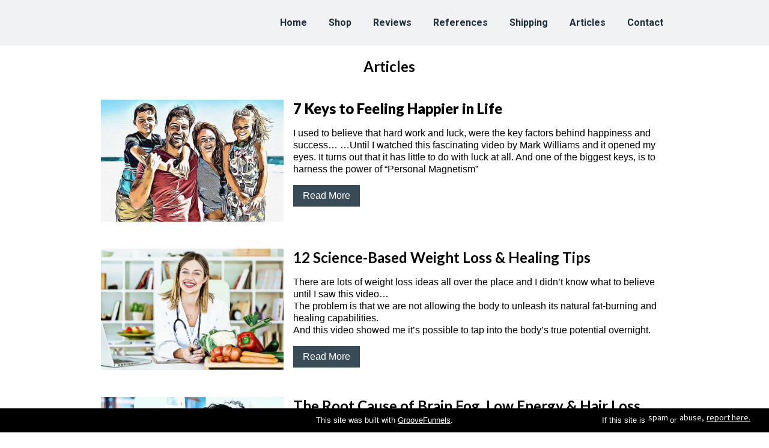

--- FILE ---
content_type: text/html
request_url: https://inlivinghealth.com/articles
body_size: 16909
content:
<!DOCTYPE html>
    <html lang="en">
      <head>
        
    <meta charset="utf-8" />
    <title>Articles</title>
    <meta name="viewport" content="width=device-width, initial-scale=1.0" />
    <meta property="og:title" content="" />
    <meta property="og:image" content="" />
    <meta name="description" content="">
    <meta name="keywords" content="" />
    <link rel="icon" href="https://assets.grooveapps.com/images/5f137cfb363bea0014da9753/1633499803_Untitled design (6).png?update=2" />
    <link rel="preconnect" href="https://fonts.gstatic.com">
    <link href="https://fonts.googleapis.com/css2?family=Abril+Fatface&family=Amatic+SC:wght@400;700&family=Architects+Daughter&family=Asap:wght@400;700&family=Balsamiq+Sans:wght@400;700&family=Barlow:wght@400;700;900&family=Bebas+Neue&family=Bitter:wght@400;700;900&family=Cabin:wght@400;700&family=Cairo:wght@400;700&family=Cormorant+Garamond:wght@400;700&family=Crimson+Text:wght@400;700&family=Dancing+Script:wght@400;700&family=Fira+Sans:wght@400;700;900&family=Fjalla+One&family=Indie+Flower&family=Josefin+Sans:wght@400;700&family=Lato:wght@400;700;900&family=Libre+Baskerville:wght@400;700&family=Libre+Franklin:wght@400;700;900&family=Lobster&family=Lora:wght@400;700&family=Martel:wght@400;700;900&family=Merriweather:wght@400;700;900&family=Montserrat:wght@400;700;900&family=Mukta:wght@400;700&family=Noto+Sans+JP:wght@400;700&family=Noto+Sans+KR:wght@400;700;900&family=Noto+Sans:wght@400;700&family=Noto+Serif:wght@400;700&family=Nunito+Sans:wght@200;300;400;700;900&family=Nunito:wght@300;400;700;900&family=Old+Standard+TT:wght@400;700&family=Open+Sans+Condensed:wght@300;700&family=Open+Sans:wght@300;400;700&family=Oswald:wght@400;700&family=Overpass:wght@400;700;900&family=Oxygen:wght@300;400;700&family=PT+Sans+Narrow:wght@400;700&family=PT+Sans:wght@400;700&family=PT+Serif:wght@400;700&family=Pacifico&family=Playfair+Display:wght@400;700;900&family=Poppins:ital,wght@0,400;0,700;1,900&family=Raleway:wght@400;700;900&family=Roboto+Condensed:wght@400;700&family=Roboto+Slab:wght@400;700;900&family=Roboto:ital,wght@0,100;0,300;0,400;0,500;0,700;0,900;1,100;1,300;1,400;1,500;1,700;1,900&family=Rubik:ital,wght@0,400;0,700;1,900&family=Shadows+Into+Light&family=Signika:wght@400;700&family=Slabo+27px&family=Source+Code+Pro:wght@400;700;900&family=Source+Sans+Pro:wght@400;700;900&family=Source+Serif+Pro:wght@400;700;900&family=Tajawal:wght@400;700;900&family=Titillium+Web:wght@400;700;900&family=Ubuntu:wght@400;700&family=Work+Sans:wght@400;700;900&display=swap" rel="stylesheet">
    <style id="global-styles">
      
    </style>
    <link href="https://app.groove.cm/groovepages/css/inpage_published.css" rel="stylesheet"><link href="https://app.groove.cm/groovepages/css/chunk-vendors.css" rel="stylesheet">
    <script>
    var clickmagick_cmc = {
        uid: '152090',
        hid: '2198510662',
        log_action:'.cta',
    }
</script>
<script src='//cdn.clkmc.com/cmc.js'></script>
<html>
<head>
<meta name="google-site-verification" content="x8-qHMVN8TlMnn-akMSgVzp_HJWIZX8hWBluuMS6Ol4" />
<title> My title </title>
</head>
    
     <script src="https://kit.fontawesome.com/e7647a48d4.js" crossorigin="anonymous"></script>
     <style id="IE-warning-style">
      #IE-warning {
        display: none;
        position: fixed;
        width: 100%;
        height: 100%;
        z-index: 9999;
        background: white;
      }
      .IE-warning-message {
        position: absolute;
        left: 50%;
        top: 50%;
        transform: translate(-50%, -50%);
        text-align: center;
      }
     </style>
     <style id="page-css">
      
     </style>
     <style id="section-block">
        section[data-gp-block] {
          z-index: auto !important;
          position: relative;
          min-height: 50px;
        }
        section[data-gp-block].fix-top, section[data-gp-block].fix-bottom {
          z-index: 20 !important;
        }
        section[data-gp-block] > *:not([data-section-overlay]) {
          position: relative;
        }
        [data-gp-container] .gp-text-container * {
          overflow-wrap: break-word;
        }
        [data-gp-navmenu-id] .gp-navmenu-parentlink > a, [data-gp-navmenu-id] .gp-navmenu-link > a, [data-gp-navmenu-id] .lg\:mr-9 > a {
          color: inherit;
        }
        [data-gp-text] {
          display: flex;
          flex-direction: column;
        }
        section[data-gp-block].gp-component > :not([data-section-overlay]):not([data-gp-component='pattern-background']):not([data-gp-component="video-background"]) {
          z-index: 15;
        }
        section[data-gp-block].gp-component > div[data-section-overlay]{
          z-index: 14 !important;
        }
        section[data-gp-block].gp-component > div[data-gp-component='pattern-background'] {
          z-index: 12 !important;
        }
        [data-gp-component="video-background"] {
            position: absolute !important;
            z-index: 11;
            top: 0;
            left: 0;
            right: 0;
            height: 100%;
            max-height: 100%;
            overflow-y: hidden;
            pointer-events: none;
        }
        
        [data-gp-component="video-background"] > [data-gp-component="video-overlay"] {
            position: absolute;
            top: 0;
            left: 0;
            right: 0;
            bottom: 0;
            pointer-events: none;
        }
        
        [data-gp-component="video-background"] [data-gp-video-bg-container] iframe {
            position: absolute;
            width: 100%;
            height: 100%;
            pointer-events: none;
        }
        
        [data-gp-component="image"] img {
          width: 100%;
        }

        [data-gp-component="pattern-background"] {
          position: absolute !important;
          z-index: 10;
          top: 0;
          left: 0;
          right: 0;
          height: 100%;
          max-height: 100%;
          overflow-y: hidden;
          pointer-events: none;
        }
        .hidden-block {
          display: none !important;
        }
      </style>
     <style id="custom-css">
      
        html {
    
      font-family: sans-serif;
      text-size-adjust: 100%;
      line-height: 1.25;
      box-sizing: border-box;
  }

  body {
    
      margin-left: 0px;
      margin-bottom: 0px;
      margin-right: 0px;
      margin-top: 0px;
      border-image-repeat: initial;
      border-image-outset: initial;
      border-image-width: initial;
      border-image-slice: initial;
      border-image-source: initial;
      border-left-color: rgb(173, 183, 194);
      border-bottom-color: rgb(173, 183, 194);
      border-right-color: rgb(173, 183, 194);
      border-top-color: rgb(173, 183, 194);
      border-left-style: solid;
      border-bottom-style: solid;
      border-right-style: solid;
      border-top-style: solid;
      border-left-width: 0px;
      border-bottom-width: 0px;
      border-right-width: 0px;
      border-top-width: 0px;
      box-sizing: inherit;
  }

  body * {
    
      border-image-repeat: initial;
      border-image-outset: initial;
      border-image-width: initial;
      border-image-slice: initial;
      border-image-source: initial;
      border-left-color: rgb(173, 183, 194);
      border-bottom-color: rgb(173, 183, 194);
      border-right-color: rgb(173, 183, 194);
      border-top-color: rgb(173, 183, 194);
      border-left-style: solid;
      border-bottom-style: solid;
      border-right-style: solid;
      border-top-style: solid;
      border-left-width: 0px;
      border-bottom-width: 0px;
      border-right-width: 0px;
      border-top-width: 0px;
      box-sizing: inherit;
  }

  main {
    
      display: block;
  }

  h1 {
    
      margin-left: 0px;
      margin-bottom: 0px;
      margin-right: 0px;
      margin-top: 0px;
      font-size: 2em;
  }

  hr {
    
      overflow-y: visible;
      overflow-x: visible;
      height: 0px;
      box-sizing: content-box;
  }

  pre {
    
      font-family: monospace, monospace;
      font-size: 1em;
      margin-left: 0px;
      margin-bottom: 0px;
      margin-right: 0px;
      margin-top: 0px;
  }

  a {
    
      background-color: transparent;
      text-decoration-color: initial;
      text-decoration-style: initial;
      text-decoration-line: none;
      cursor: pointer;
  }

  b {
    
      font-weight: bolder;
  }

  strong {
    
      font-weight: bolder;
  }

  code {
    
      font-family: monospace, monospace;
      font-size: 1em;
  }

  kbd {
    
      font-family: monospace, monospace;
      font-size: 1em;
  }

  samp {
    
      font-family: monospace, monospace;
      font-size: 1em;
  }

  small {
    
      font-size: 80%;
  }

  sub {
    
      vertical-align: baseline;
      position: relative;
      line-height: 0;
      font-size: 75%;
      bottom: -0.25em;
  }

  sup {
    
      vertical-align: baseline;
      position: relative;
      line-height: 0;
      font-size: 75%;
      top: -0.5em;
  }

  img {
    
      border-left-style: solid;
      border-bottom-style: solid;
      border-right-style: solid;
      border-top-style: solid;
      height: auto;
      max-width: 100%;
  }

  button {
    
      font-family: inherit;
      margin-left: 0px;
      margin-bottom: 0px;
      margin-right: 0px;
      margin-top: 0px;
      line-height: 1.15;
      font-size: 100%;
      overflow-y: visible;
      overflow-x: visible;
      text-transform: none;
      appearance: button;
      padding-left: 0px;
      padding-bottom: 0px;
      padding-right: 0px;
      padding-top: 0px;
      background-color: transparent;
      background-clip: initial;
      background-origin: initial;
      background-attachment: initial;
      background-repeat-y: initial;
      background-repeat-x: initial;
      background-size: initial;
      background-position-y: initial;
      background-position-x: initial;
      background-image: initial;
      cursor: pointer;
  }

  input {
    
      font-family: inherit;
      margin-left: 0px;
      margin-bottom: 0px;
      margin-right: 0px;
      margin-top: 0px;
      line-height: 1.15;
      font-size: 100%;
      overflow-y: visible;
      overflow-x: visible;
  }

  optgroup {
    
      font-family: inherit;
      margin-left: 0px;
      margin-bottom: 0px;
      margin-right: 0px;
      margin-top: 0px;
      line-height: 1.15;
      font-size: 100%;
  }

  select {
    
      font-family: inherit;
      margin-left: 0px;
      margin-bottom: 0px;
      margin-right: 0px;
      margin-top: 0px;
      line-height: 1.15;
      font-size: 100%;
      text-transform: none;
  }

  textarea {
    
      font-family: inherit;
      margin-left: 0px;
      margin-bottom: 0px;
      margin-right: 0px;
      margin-top: 0px;
      line-height: 1.15;
      font-size: 100%;
      overflow-y: auto;
      overflow-x: auto;
      resize: vertical;
  }

  fieldset {
    
      padding-left: 0px;
      padding-bottom: 0px;
      padding-right: 0px;
      padding-top: 0px;
      margin-left: 0px;
      margin-bottom: 0px;
      margin-right: 0px;
      margin-top: 0px;
  }

  legend {
    
      white-space: normal;
      padding-left: 0px;
      padding-bottom: 0px;
      padding-right: 0px;
      padding-top: 0px;
      max-width: 100%;
      display: table;
      color: inherit;
      box-sizing: border-box;
  }

  progress {
    
      vertical-align: baseline;
  }

  details {
    
      display: block;
  }

  summary {
    
      display: list-item;
  }

  template {
    
      display: none;
  }

  blockquote {
    
      margin-left: 0px;
      margin-bottom: 0px;
      margin-right: 0px;
      margin-top: 0px;
  }

  dd {
    
      margin-left: 0px;
      margin-bottom: 0px;
      margin-right: 0px;
      margin-top: 0px;
  }

  dl {
    
      margin-left: 0px;
      margin-bottom: 0px;
      margin-right: 0px;
      margin-top: 0px;
  }

  figure {
    
      margin-left: 0px;
      margin-bottom: 0px;
      margin-right: 0px;
      margin-top: 0px;
  }

  h2 {
    
      margin-left: 0px;
      margin-bottom: 0px;
      margin-right: 0px;
      margin-top: 0px;
  }

  h3 {
    
      margin-left: 0px;
      margin-bottom: 0px;
      margin-right: 0px;
      margin-top: 0px;
  }

  h4 {
    
      margin-left: 0px;
      margin-bottom: 0px;
      margin-right: 0px;
      margin-top: 0px;
  }

  h5 {
    
      margin-left: 0px;
      margin-bottom: 0px;
      margin-right: 0px;
      margin-top: 0px;
  }

  h6 {
    
      margin-left: 0px;
      margin-bottom: 0px;
      margin-right: 0px;
      margin-top: 0px;
  }

  p {
    
      margin-left: 0px;
      margin-bottom: 0px;
      margin-right: 0px;
      margin-top: 0px;
  }

  ol {
    
      margin-left: 0px;
      margin-bottom: 0px;
      margin-right: 0px;
      margin-top: 0px;
      list-style-position: inside;
      padding-left: 0px;
      padding-bottom: 0px;
      padding-right: 0px;
      padding-top: 0px;
  }

  ul {
    
      margin-left: 0px;
      margin-bottom: 0px;
      margin-right: 0px;
      margin-top: 0px;
      padding-left: 0px;
      padding-bottom: 0px;
      padding-right: 0px;
      padding-top: 0px;
      list-style-type: none;
      list-style-image: initial;
      list-style-position: initial;
  }

  table {
    
      border-collapse: collapse;
  }
     </style>
     <script type="text/javascript">
        window.websiteurl = "https://inlivinghealth.com/"
     </script>
     <script>window.site||window.encodeSite||(window.encodeSite=function(e,s){return e.pages=JSON.parse(atob(e.pages)),window.site=function(e){try{const s={...e.pages}||{};return new Proxy({},{})instanceof Object?(delete e.pages,e.isProxy=!0,new Proxy(e,{pages:s,get(e,s){return"pages"===s&&s in this.pages?this.pages[s]:"pages"===s?this.pages:s in e?e[s]:void 0},set:(e,s,t)=>(e[s]=t,!0)})):void 0}catch(e){}const s={...e.pages}||{};if(new Proxy({},{})instanceof Object)return delete e.pages,e.isProxy=!0,new Proxy(e,{pages:s,get(e,s){return"pages"===s&&s in this.pages?this.pages[s]:"pages"===s?this.pages:s in e?e[s]:void 0},set:(e,s,t)=>(e[s]=t,!0)})}(e),window.site});</script>
     
        
      <!-- Matomo -->
    <script type="text/javascript">
      var _paq = window._paq || [];
      /* tracker methods like "setCustomDimension" should be called before "trackPageView" */
      _paq.push(["setDocumentTitle", document.domain + "/" + document.title]);
      _paq.push(["setCookieDomain", "*.localhost"]);
      _paq.push(["setDomains", ["*.localhost"]]);
      _paq.push(['setCustomDimension', 1, 450068]);
      _paq.push(['setCustomDimension', 2, "j7uZhD9O2"]);
      _paq.push(['trackPageView']);
      _paq.push(['enableLinkTracking']);
      (function() {
        var u="//matomo.groovetech.io/";
        _paq.push(['setTrackerUrl', u+'matomo.php']);
        _paq.push(['setSiteId', '4']);
        var d=document, g=d.createElement('script'), s=d.getElementsByTagName('script')[0];
        g.type='text/javascript'; g.async=true; g.defer=true; g.src=u+'matomo.js'; s.parentNode.insertBefore(g,s);
      })();
    </script>
    <noscript><p><img src="//matomo.groovetech.io/matomo.php?idsite=4&amp;rec=1" style="border:0;" alt="" /></p></noscript>
    <!-- End Matomo Code -->
      </head>
      <body data-gp-site-id="450068" data-gp-style>
        <!-- Start Popups -->
        <script> if(!window.mergeContentSettings) { function mergeContentSettings(){}}</script>
        
        <!-- End Popups -->
        
    <div id="IE-warning">
      <div class="IE-warning-message">
        <p><i class="fas fa-exclamation-triangle" style="color:red;"></i> Oops! Sorry!!</p> <br/>
        <p>This site doesn't support Internet Explorer. Please <a href="https://browser-update.org/update-browser.html?force_outdated=true">use a modern browser</a> like Chrome, Firefox or Edge.</p>
      </div>
    </div>
    <script id="IE-check">
      (function() {
        if (!!window.navigator.userAgent.match(/MSIE|Trident/)) {
          document.getElementById("IE-warning").style.display = "block";
        } else {
          document.getElementById("IE-warning").remove();
        }
      })();
    </script>
    
    <div id="custom-top">
      
    </div>
    <script>
      (function() {
        var populateSiteSettings = async function() {
          if (window.encodeSite) {
            const result = await encodeSite({"pages":"[base64]","popups":[],"navigation":[{"url":"index","name":"Home","megamenu":null,"megamenuHideScreens":[],"children":[]},{"url":"shop","name":"Shop","megamenu":null,"megamenuHideScreens":[],"children":[]},{"url":"reviews","name":"Reviews","megamenu":null,"megamenuHideScreens":[],"children":[]},{"url":"references","name":"References","megamenu":null,"megamenuHideScreens":[],"children":[]},{"url":"shipping","name":"Shipping","megamenu":null,"megamenuHideScreens":[],"children":[]},{"url":"articles","name":"Articles","megamenu":null,"megamenuHideScreens":[],"children":[]},{"url":"contact","name":"Contact","megamenu":null,"megamenuHideScreens":[],"children":[]},{"url":"terms-and-conditions","name":"Terms and Conditions","megamenu":null,"megamenuHideScreens":[],"children":[]}],"baseURL":"https://v1.gdapis.com/api"}, 450068);
            if(!window.inBuilder && window.websiteurl) {
              const separator = window.websiteurl.charAt(window.websiteurl.length-1) === '/'?'':'/';

              for (const page in window.site.pages) {
                window.site.pages[page].url = window.websiteurl + separator + window.site.pages[page]?.url;
              }
            }
            if (window.site) window.encodeSite = undefined;
            site.subscribed = [];
            site.subscribe = callback => {
              site.subscribed.push(callback);
            };
            var clearSiteCheck = setInterval(function() {
              if (window.site.isProxy) {
                window.dispatchEvent(new Event('load'));
                clearInterval(clearSiteCheck);
              }
            }, 250);
          }
        };
        document.readyState !== 'loading' ? populateSiteSettings() : document.addEventListener("DOMContentLoaded", populateSiteSettings);
      })();
    </script>
    <div id="page-container" data-gp-page-id="j7uZhD9O2">
      <div class="blocks-container" id="blocks-container"><style data-gp-styled-element="true">
        
        .global-style-ulzUrDI1b {
          font-family: "Nunito Sans", Helvetica, Arial, sans-serif;font-size: 2.25rem;color: rgb(255, 255, 255);text-align: center;box-sizing: border-box;
      }
        
        @media (min-width: 640px) {
          
        .global-style-ulzUrDI1b {
          font-family: "Nunito Sans", Helvetica, Arial, sans-serif;font-size: 2.25rem;color: rgb(255, 255, 255);
      }
        }
        @media (min-width: 768px) {
          
        .global-style-ulzUrDI1b {
          font-family: "Nunito Sans", Helvetica, Arial, sans-serif;font-size: 2.25rem;color: rgb(255, 255, 255);
      }
        }
        @media (min-width: 992px) {
          
        .global-style-ulzUrDI1b {
          font-family: "Nunito Sans", Helvetica, Arial, sans-serif;font-size: 2.25rem;color: rgb(255, 255, 255);
      }
        }
        @media (min-width: 1200px) {
          
        .global-style-ulzUrDI1b {
          font-family: "Nunito Sans", Helvetica, Arial, sans-serif;font-size: 2.25rem;color: rgb(255, 255, 255);
      }
        }
        
        .global-style-fvUIv4HlU {
          font-family: Roboto, sans-serif;font-size: 1.5rem;font-weight: 700;color: rgb(0, 0, 0);margin-left: 1rem;
      }
        
        @media (min-width: 640px) {
          
        .global-style-fvUIv4HlU {
          font-family: Roboto, sans-serif;font-size: 1.5rem;font-weight: 700;color: rgb(0, 0, 0);margin-left: 1rem;
      }
        }
        @media (min-width: 768px) {
          
        .global-style-fvUIv4HlU {
          font-family: Roboto, sans-serif;font-size: 1.5rem;font-weight: 700;color: rgb(0, 0, 0);margin-left: 1rem;
      }
        }
        @media (min-width: 992px) {
          
        .global-style-fvUIv4HlU {
          font-family: Roboto, sans-serif;font-size: 1.5rem;font-weight: 700;color: rgb(0, 0, 0);margin-left: 1rem;
      }
        }
        @media (min-width: 1200px) {
          
        .global-style-fvUIv4HlU {
          font-family: Roboto, sans-serif;font-size: 1.5rem;font-weight: 700;color: rgb(0, 0, 0);margin-left: 1rem;
      }
        }
        
        .global-style-6aPS1YcaC {
          font-family: Roboto, sans-serif;font-size: 1.875rem;font-weight: 700;margin-top: 1.25rem;
      }
        
        @media (min-width: 640px) {
          
        .global-style-6aPS1YcaC {
          font-family: Roboto, sans-serif;font-size: 1.875rem;font-weight: 700;margin-top: 1.25rem;
      }
        }
        @media (min-width: 768px) {
          
        .global-style-6aPS1YcaC {
          font-family: Roboto, sans-serif;font-size: 1.875rem;font-weight: 700;margin-top: 1.25rem;
      }
        }
        @media (min-width: 992px) {
          
        .global-style-6aPS1YcaC {
          font-family: Roboto, sans-serif;font-size: 1.875rem;font-weight: 700;margin-top: 1.25rem;
      }
        }
        @media (min-width: 1200px) {
          
        .global-style-6aPS1YcaC {
          font-family: Roboto, sans-serif;font-size: 1.875rem;font-weight: 700;margin-top: 1.25rem;
      }
        }
        
        .global-style-M5H4WOY7F {
          font-size: 1.125rem;color: rgb(32, 45, 60);margin-bottom: 1rem;align-items: flex-start;display: flex;
      }
        
        @media (min-width: 640px) {
          
        .global-style-M5H4WOY7F {
          margin-bottom: 1rem;display: flex;
      }
        }
        @media (min-width: 768px) {
          
        .global-style-M5H4WOY7F {
          margin-bottom: 1rem;display: flex;
      }
        }
        @media (min-width: 992px) {
          
        .global-style-M5H4WOY7F {
          margin-bottom: 1rem;display: flex;
      }
        }
        @media (min-width: 1200px) {
          
        .global-style-M5H4WOY7F {
          margin-bottom: 1rem;display: flex;
      }
        }
        
        .global-style-2M56IULvm {
          font-size: 0.875rem;font-weight: 700;color: rgb(91, 90, 90);margin-bottom: 0.75rem;
      }
        
        @media (min-width: 640px) {
          
        .global-style-2M56IULvm {
          font-size: 0.875rem;font-weight: 700;color: rgb(91, 90, 90);
      }
        }
        @media (min-width: 768px) {
          
        .global-style-2M56IULvm {
          font-size: 0.875rem;font-weight: 700;color: rgb(91, 90, 90);margin-bottom: 0px;
      }
        }
        @media (min-width: 992px) {
          
        .global-style-2M56IULvm {
          font-size: 0.875rem;font-weight: 700;color: rgb(91, 90, 90);
      }
        }
        @media (min-width: 1200px) {
          
        .global-style-2M56IULvm {
          font-size: 0.875rem;font-weight: 700;color: rgb(91, 90, 90);
      }
        }
        
        .global-style-rt0HiTn3z {
          font-size: 0.875rem;font-weight: 700;color: rgb(91, 90, 90);margin-bottom: 0.75rem;
      }
        
        @media (min-width: 640px) {
          
        .global-style-rt0HiTn3z {
          font-size: 0.875rem;font-weight: 700;color: rgb(91, 90, 90);
      }
        }
        @media (min-width: 768px) {
          
        .global-style-rt0HiTn3z {
          font-size: 0.875rem;font-weight: 700;color: rgb(91, 90, 90);margin-bottom: 0px;
      }
        }
        @media (min-width: 992px) {
          
        .global-style-rt0HiTn3z {
          font-size: 0.875rem;font-weight: 700;color: rgb(91, 90, 90);
      }
        }
        @media (min-width: 1200px) {
          
        .global-style-rt0HiTn3z {
          font-size: 0.875rem;font-weight: 700;color: rgb(91, 90, 90);
      }
        }
        
        .global-style-ESYusS68J {
          font-family: Roboto, sans-serif;font-size: 0.875rem;color: rgb(91, 90, 90);text-align: center;max-width: 60rem;
      }
        
        @media (min-width: 640px) {
          
        .global-style-ESYusS68J {
          font-family: Roboto, sans-serif;font-size: 0.875rem;color: rgb(91, 90, 90);text-align: center;max-width: 60rem;
      }
        }
        @media (min-width: 768px) {
          
        .global-style-ESYusS68J {
          font-family: Roboto, sans-serif;font-size: 0.875rem;color: rgb(91, 90, 90);text-align: center;max-width: 60rem;
      }
        }
        @media (min-width: 992px) {
          
        .global-style-ESYusS68J {
          font-family: Roboto, sans-serif;font-size: 0.875rem;color: rgb(91, 90, 90);text-align: center;max-width: 60rem;
      }
        }
        @media (min-width: 1200px) {
          
        .global-style-ESYusS68J {
          font-family: Roboto, sans-serif;font-size: 0.875rem;color: rgb(91, 90, 90);text-align: center;max-width: 60rem;
      }
        }
        
        .global-style-7uACQAj8A {
          font-family: Roboto, sans-serif;font-size: 1.125rem;margin-left: 0.25rem;box-sizing: border-box;
      }
        
        @media (min-width: 640px) {
          
        .global-style-7uACQAj8A {
          font-family: Roboto, sans-serif;font-size: 1.125rem;
      }
        }
        @media (min-width: 768px) {
          
        .global-style-7uACQAj8A {
          font-family: Roboto, sans-serif;font-size: 1.125rem;
      }
        }
        @media (min-width: 992px) {
          
        .global-style-7uACQAj8A {
          font-family: Roboto, sans-serif;font-size: 1.125rem;
      }
        }
        @media (min-width: 1200px) {
          
        .global-style-7uACQAj8A {
          font-family: Roboto, sans-serif;font-size: 1.125rem;
      }
        }
        
        .global-style-sUnPxawWn {
          font-family: Roboto, sans-serif;font-size: 1rem;font-weight: 700;color: rgb(32, 45, 60);
      }
        
        @media (min-width: 640px) {
          
        .global-style-sUnPxawWn {
          font-family: Roboto, sans-serif;font-size: 1rem;font-weight: 700;
      }
        }
        @media (min-width: 768px) {
          
        .global-style-sUnPxawWn {
          font-family: Roboto, sans-serif;font-size: 1rem;font-weight: 700;
      }
        }
        @media (min-width: 992px) {
          
        .global-style-sUnPxawWn {
          font-family: Roboto, sans-serif;font-size: 1rem;font-weight: 700;
      }
        }
        @media (min-width: 1200px) {
          
        .global-style-sUnPxawWn {
          font-family: Roboto, sans-serif;font-size: 1rem;font-weight: 700;
      }
        }
        
        .global-style-sUnPxawWn:not([data-gp-component="block"]), .global-style-sUnPxawWn [data-section-overlay] {
          background-color: rgb(248, 249, 254);
      }
        
        @media (min-width: 640px) {
          
        .global-style-sUnPxawWn:not([data-gp-component="block"]), .global-style-sUnPxawWn [data-section-overlay] {
          background-color: rgb(248, 249, 254);
      }
        }
        @media (min-width: 768px) {
          
        .global-style-sUnPxawWn:not([data-gp-component="block"]), .global-style-sUnPxawWn [data-section-overlay] {
          background-color: rgb(248, 249, 254);
      }
        }
        @media (min-width: 992px) {
          
        .global-style-sUnPxawWn:not([data-gp-component="block"]), .global-style-sUnPxawWn [data-section-overlay] {
          background-color: rgb(248, 249, 254);
      }
        }
        @media (min-width: 1200px) {
          
        .global-style-sUnPxawWn:not([data-gp-component="block"]), .global-style-sUnPxawWn [data-section-overlay] {
          background-color: rgb(248, 249, 254);
      }
        }
        
        .global-style-z600GZnzC {
          font-family: "Nunito Sans", Helvetica, Arial, sans-serif;font-size: 1.5rem;color: rgb(255, 255, 255);text-align: center;box-sizing: border-box;
      }
        
        @media (min-width: 640px) {
          
        .global-style-z600GZnzC {
          font-family: "Nunito Sans", Helvetica, Arial, sans-serif;font-size: 2.25rem;color: rgb(255, 255, 255);
      }
        }
        @media (min-width: 768px) {
          
        .global-style-z600GZnzC {
          font-family: "Nunito Sans", Helvetica, Arial, sans-serif;font-size: 2.25rem;color: rgb(255, 255, 255);
      }
        }
        @media (min-width: 992px) {
          
        .global-style-z600GZnzC {
          font-family: "Nunito Sans", Helvetica, Arial, sans-serif;font-size: 2.25rem;color: rgb(255, 255, 255);
      }
        }
        @media (min-width: 1200px) {
          
        .global-style-z600GZnzC {
          font-family: "Nunito Sans", Helvetica, Arial, sans-serif;font-size: 2.25rem;color: rgb(255, 255, 255);
      }
        }
        
        .global-style-XW4pRmYaW {
          font-family: Lato, sans-serif;font-size: 1.5rem;font-weight: 700;
      }
        
        @media (min-width: 640px) {
          
        .global-style-XW4pRmYaW {
          font-family: Lato, sans-serif;font-size: 1.5rem;font-weight: 700;
      }
        }
        @media (min-width: 768px) {
          
        .global-style-XW4pRmYaW {
          font-family: Lato, sans-serif;font-size: 1.5rem;font-weight: 700;
      }
        }
        @media (min-width: 992px) {
          
        .global-style-XW4pRmYaW {
          font-family: Lato, sans-serif;font-size: 1.5rem;font-weight: 700;
      }
        }
        @media (min-width: 1200px) {
          
        .global-style-XW4pRmYaW {
          font-family: Lato, sans-serif;font-size: 1.5rem;font-weight: 700;
      }
        }
        
        .global-style-OjX7Py02r {
          font-family: Roboto, sans-serif;font-size: 1.25rem;font-weight: 300;color: rgb(32, 45, 60);margin-bottom: 1.5rem;
      }
        
        @media (min-width: 640px) {
          
        .global-style-OjX7Py02r {
          font-family: Roboto, sans-serif;font-size: 1.25rem;
      }
        }
        @media (min-width: 768px) {
          
        .global-style-OjX7Py02r {
          font-family: Roboto, sans-serif;font-size: 1.25rem;
      }
        }
        @media (min-width: 992px) {
          
        .global-style-OjX7Py02r {
          font-family: Roboto, sans-serif;font-size: 1.25rem;
      }
        }
        @media (min-width: 1200px) {
          
        .global-style-OjX7Py02r {
          font-family: Roboto, sans-serif;font-size: 1.25rem;
      }
        }
        
        .global-style-lGRO7srGV {
          font-size: 1.5rem;text-align: center;margin-top: 1rem;margin-bottom: 1rem;box-sizing: border-box;cursor: text;
      }
        
        @media (min-width: 640px) {
          
        .global-style-lGRO7srGV {
          text-align: center;
      }
        }
        @media (min-width: 768px) {
          
        .global-style-lGRO7srGV {
          text-align: center;
      }
        }
        @media (min-width: 992px) {
          
        .global-style-lGRO7srGV {
          text-align: center;
      }
        }
        @media (min-width: 1200px) {
          
        .global-style-lGRO7srGV {
          text-align: center;
      }
        }</style><style data-gp-styled-element="eeUoZV8b1X" class="style-eeUoZV8b1X">
        
        .gp-component-id-eeUoZV8b1X {
          
        border-left-style: solid;
        border-bottom-style: solid;
        border-right-style: solid;
        border-top-style: solid;
        height: auto;
        max-width: 10rem;
        display: inline-flex;
        align-items: flex-start;
        justify-content: flex-start;
        object-fit: cover;
        object-position: center center;
        margin-right: 1.5rem;
      }
        
        @media (max-width: 639px) {
          
        .gp-component-id-eeUoZV8b1X {
          
        border-left-style: solid;
        border-bottom-style: solid;
        border-right-style: solid;
        border-top-style: solid;
        height: auto;
        max-width: 10rem;
        display: inline-flex;
        align-items: flex-start;
        justify-content: flex-start;
        object-fit: cover;
        object-position: center center;
        margin-right: 1.5rem;
      }
        }
        @media (max-width: 767px) and (min-width: 640px) {
          
        .gp-component-id-eeUoZV8b1X {
          
        border-left-style: solid;
        border-bottom-style: solid;
        border-right-style: solid;
        border-top-style: solid;
        height: auto;
        max-width: 10rem;
        display: inline-flex;
        align-items: flex-start;
        justify-content: flex-start;
        object-fit: cover;
        object-position: center center;
        margin-right: 1.5rem;
      }
        }
        @media (max-width: 991px) and (min-width: 768px) {
          
        .gp-component-id-eeUoZV8b1X {
          
        border-left-style: solid;
        border-bottom-style: solid;
        border-right-style: solid;
        border-top-style: solid;
        height: auto;
        max-width: 10rem;
        display: inline-flex;
        align-items: flex-start;
        justify-content: flex-start;
        object-fit: cover;
        object-position: center center;
        margin-right: 1.5rem;
      }
        }
        @media (max-width: 1199px) and (min-width: 992px) {
          
        .gp-component-id-eeUoZV8b1X {
          
        border-left-style: solid;
        border-bottom-style: solid;
        border-right-style: solid;
        border-top-style: solid;
        height: auto;
        max-width: 10rem;
        display: inline-flex;
        align-items: flex-start;
        justify-content: flex-start;
        object-fit: cover;
        object-position: center center;
        margin-right: 1.5rem;
      }
        }
        @media (min-width: 1200px) {
          
        .gp-component-id-eeUoZV8b1X {
          
        border-left-style: solid;
        border-bottom-style: solid;
        border-right-style: solid;
        border-top-style: solid;
        height: auto;
        max-width: 10rem;
        display: inline-flex;
        align-items: flex-start;
        justify-content: flex-start;
        object-fit: cover;
        object-position: center center;
        margin-right: 1.5rem;
      }
        }</style><style data-gp-styled-element="UXLmK9nkqm" class="style-UXLmK9nkqm">
        
        .gp-component-id-UXLmK9nkqm {
          
        border-left-style: solid;
        border-bottom-style: solid;
        border-right-style: solid;
        border-top-style: solid;
        height: auto;
        max-width: 100%;
        display: inline-flex;
        align-items: flex-start;
        justify-content: flex-start;
        object-fit: cover;
        object-position: center center;
      }
        
        @media (max-width: 639px) {
          
        .gp-component-id-UXLmK9nkqm {
          
        border-left-style: solid;
        border-bottom-style: solid;
        border-right-style: solid;
        border-top-style: solid;
        height: auto;
        max-width: 100%;
        display: inline-flex;
        align-items: flex-start;
        justify-content: flex-start;
        object-fit: cover;
        object-position: center center;
      }
        }
        @media (max-width: 767px) and (min-width: 640px) {
          
        .gp-component-id-UXLmK9nkqm {
          
        border-left-style: solid;
        border-bottom-style: solid;
        border-right-style: solid;
        border-top-style: solid;
        height: auto;
        max-width: 100%;
        display: inline-flex;
        align-items: flex-start;
        justify-content: flex-start;
        object-fit: cover;
        object-position: center center;
      }
        }
        @media (max-width: 991px) and (min-width: 768px) {
          
        .gp-component-id-UXLmK9nkqm {
          
        border-left-style: solid;
        border-bottom-style: solid;
        border-right-style: solid;
        border-top-style: solid;
        height: auto;
        max-width: 100%;
        display: inline-flex;
        align-items: flex-start;
        justify-content: flex-start;
        object-fit: cover;
        object-position: center center;
      }
        }
        @media (max-width: 1199px) and (min-width: 992px) {
          
        .gp-component-id-UXLmK9nkqm {
          
        border-left-style: solid;
        border-bottom-style: solid;
        border-right-style: solid;
        border-top-style: solid;
        height: auto;
        max-width: 100%;
        display: inline-flex;
        align-items: flex-start;
        justify-content: flex-start;
        object-fit: cover;
        object-position: center center;
      }
        }
        @media (min-width: 1200px) {
          
        .gp-component-id-UXLmK9nkqm {
          
        border-left-style: solid;
        border-bottom-style: solid;
        border-right-style: solid;
        border-top-style: solid;
        height: auto;
        max-width: 100%;
        display: inline-flex;
        align-items: flex-start;
        justify-content: flex-start;
        object-fit: cover;
        object-position: center center;
      }
        }</style><style data-gp-styled-element="rynAvSz7rF" class="style-rynAvSz7rF">
        
          .gp-component-id-rynAvSz7rF {
            
      background-color: rgb(248, 249, 254);
      position: relative;
        }
        
        @media (max-width: 639px) {
          
          .gp-component-id-rynAvSz7rF {
            
      background-color: rgb(248, 249, 254);
      position: relative;
        }
        }
        @media (max-width: 767px) and (min-width: 640px) {
          
          .gp-component-id-rynAvSz7rF {
            
      background-color: rgb(248, 249, 254);
      position: relative;
        }
        }
        @media (max-width: 991px) and (min-width: 768px) {
          
          .gp-component-id-rynAvSz7rF {
            
      background-color: rgb(248, 249, 254);
      position: relative;
        }
        }
        @media (max-width: 1199px) and (min-width: 992px) {
          
          .gp-component-id-rynAvSz7rF {
            
      background-color: rgb(248, 249, 254);
      position: relative;
        }
        }
        @media (min-width: 1200px) {
          
          .gp-component-id-rynAvSz7rF {
            
      background-color: rgb(248, 249, 254);
      position: relative;
        }
        }</style><style data-gp-styled-element="J9a3TA1tC" class="style-J9a3TA1tC">
        
          .gp-component-id-J9a3TA1tC {
            
      text-decoration-color: initial;
      text-decoration-style: solid;
      text-decoration-thickness: initial;
      text-decoration-line: none;
      cursor: pointer;
      background-color: transparent;
        }
        
        @media (max-width: 639px) {
          
          .gp-component-id-J9a3TA1tC {
            
      text-decoration-color: initial;
      text-decoration-style: solid;
      text-decoration-thickness: initial;
      text-decoration-line: none;
      cursor: pointer;
      background-color: transparent;
        }
        }
        @media (max-width: 767px) and (min-width: 640px) {
          
          .gp-component-id-J9a3TA1tC {
            
      text-decoration-color: initial;
      text-decoration-style: solid;
      text-decoration-thickness: initial;
      text-decoration-line: none;
      cursor: pointer;
      background-color: transparent;
        }
        }
        @media (max-width: 991px) and (min-width: 768px) {
          
          .gp-component-id-J9a3TA1tC {
            
      text-decoration-color: initial;
      text-decoration-style: solid;
      text-decoration-thickness: initial;
      text-decoration-line: none;
      cursor: pointer;
      background-color: transparent;
        }
        }
        @media (max-width: 1199px) and (min-width: 992px) {
          
          .gp-component-id-J9a3TA1tC {
            
      text-decoration-color: initial;
      text-decoration-style: solid;
      text-decoration-thickness: initial;
      text-decoration-line: none;
      cursor: pointer;
      background-color: transparent;
        }
        }
        @media (min-width: 1200px) {
          
          .gp-component-id-J9a3TA1tC {
            
      text-decoration-color: initial;
      text-decoration-style: solid;
      text-decoration-thickness: initial;
      text-decoration-line: none;
      cursor: pointer;
      background-color: transparent;
        }
        }</style><style data-gp-styled-element="_w40LPQKJx" class="style-_w40LPQKJx">
        
          .gp-component-id-_w40LPQKJx {
            
      background-color: rgb(248, 249, 254);
      margin-left: auto;
      margin-right: auto;
      padding-left: 1rem;
      padding-right: 1rem;
      padding-top: 1.25rem;
      padding-bottom: 1.25rem;
      max-width: 60rem;
      justify-content: space-between;
      align-items: center;
      display: flex;
      position: relative;
        }
        
        @media (max-width: 639px) {
          
          .gp-component-id-_w40LPQKJx {
            
      background-color: rgb(248, 249, 254);
      margin-left: auto;
      margin-right: auto;
      padding-left: 1rem;
      padding-right: 1rem;
      padding-top: 1.25rem;
      padding-bottom: 1.25rem;
      max-width: 60rem;
      justify-content: space-between;
      align-items: center;
      display: flex;
      position: relative;
        }
        }
        @media (max-width: 767px) and (min-width: 640px) {
          
          .gp-component-id-_w40LPQKJx {
            
      background-color: rgb(248, 249, 254);
      margin-left: auto;
      margin-right: auto;
      padding-left: 1rem;
      padding-right: 1rem;
      padding-top: 1.25rem;
      padding-bottom: 1.25rem;
      max-width: 60rem;
      justify-content: space-between;
      align-items: center;
      display: flex;
      position: relative;
        }
        }
        @media (max-width: 991px) and (min-width: 768px) {
          
          .gp-component-id-_w40LPQKJx {
            
      background-color: rgb(248, 249, 254);
      margin-left: auto;
      margin-right: auto;
      padding-left: 1rem;
      padding-right: 1rem;
      padding-top: 1.75rem;
      padding-bottom: 1.75rem;
      max-width: 60rem;
      justify-content: space-between;
      align-items: center;
      display: flex;
      position: relative;
        }
        }
        @media (max-width: 1199px) and (min-width: 992px) {
          
          .gp-component-id-_w40LPQKJx {
            
      background-color: rgb(248, 249, 254);
      margin-left: auto;
      margin-right: auto;
      padding-left: 1rem;
      padding-right: 1rem;
      padding-top: 1.75rem;
      padding-bottom: 1.75rem;
      max-width: 60rem;
      justify-content: space-between;
      align-items: center;
      display: flex;
      position: relative;
        }
        }
        @media (min-width: 1200px) {
          
          .gp-component-id-_w40LPQKJx {
            
      background-color: rgb(248, 249, 254);
      margin-left: auto;
      margin-right: auto;
      padding-left: 1rem;
      padding-right: 1rem;
      padding-top: 1.75rem;
      padding-bottom: 1.75rem;
      max-width: 60rem;
      justify-content: space-between;
      align-items: center;
      display: flex;
      position: relative;
        }
        }</style><style data-gp-styled-element="Q6Dhxj3xTh" class="style-Q6Dhxj3xTh">
        
          .gp-component-id-Q6Dhxj3xTh {
            
      display: flex;
      margin-left: auto;
      margin-right: auto;
      justify-content: space-between;
      align-items: center;
      width: 100%;
        }
        
        @media (max-width: 639px) {
          
          .gp-component-id-Q6Dhxj3xTh {
            
      display: flex;
      margin-left: auto;
      margin-right: auto;
      justify-content: space-between;
      align-items: center;
      width: 100%;
        }
        }
        @media (max-width: 767px) and (min-width: 640px) {
          
          .gp-component-id-Q6Dhxj3xTh {
            
      display: flex;
      margin-left: auto;
      margin-right: auto;
      justify-content: space-between;
      align-items: center;
      width: 100%;
      max-width: 640px;
        }
        }
        @media (max-width: 991px) and (min-width: 768px) {
          
          .gp-component-id-Q6Dhxj3xTh {
            
      display: flex;
      margin-left: auto;
      margin-right: auto;
      justify-content: space-between;
      align-items: center;
      width: 100%;
      max-width: 768px;
        }
        }
        @media (max-width: 1199px) and (min-width: 992px) {
          
          .gp-component-id-Q6Dhxj3xTh {
            
      display: flex;
      margin-left: auto;
      margin-right: auto;
      justify-content: space-between;
      align-items: center;
      width: 100%;
      max-width: 992px;
        }
        }
        @media (min-width: 1200px) {
          
          .gp-component-id-Q6Dhxj3xTh {
            
      display: flex;
      margin-left: auto;
      margin-right: auto;
      justify-content: space-between;
      align-items: center;
      width: 100%;
      max-width: 1200px;
        }
        }</style><style data-gp-styled-element="DhQD71N9LU" class="style-DhQD71N9LU">
        
          .gp-component-id-DhQD71N9LU {
            
      display: flex;
      align-items: center;
        }
        
        @media (max-width: 639px) {
          
          .gp-component-id-DhQD71N9LU {
            
      display: flex;
      align-items: center;
        }
        }
        @media (max-width: 767px) and (min-width: 640px) {
          
          .gp-component-id-DhQD71N9LU {
            
      display: flex;
      align-items: center;
        }
        }
        @media (max-width: 991px) and (min-width: 768px) {
          
          .gp-component-id-DhQD71N9LU {
            
      display: flex;
      align-items: center;
        }
        }
        @media (max-width: 1199px) and (min-width: 992px) {
          
          .gp-component-id-DhQD71N9LU {
            
      display: flex;
      align-items: center;
        }
        }
        @media (min-width: 1200px) {
          
          .gp-component-id-DhQD71N9LU {
            
      display: flex;
      align-items: center;
        }
        }</style><style data-gp-styled-element="vsSl8bkoW_" class="style-vsSl8bkoW_">
        
          .gp-component-id-vsSl8bkoW_ {
            
      text-decoration-color: initial;
      text-decoration-style: solid;
      text-decoration-thickness: initial;
      text-decoration-line: none;
      cursor: pointer;
      background-color: transparent;
        }
        
        @media (max-width: 639px) {
          
          .gp-component-id-vsSl8bkoW_ {
            
      text-decoration-color: initial;
      text-decoration-style: solid;
      text-decoration-thickness: initial;
      text-decoration-line: none;
      cursor: pointer;
      background-color: transparent;
        }
        }
        @media (max-width: 767px) and (min-width: 640px) {
          
          .gp-component-id-vsSl8bkoW_ {
            
      text-decoration-color: initial;
      text-decoration-style: solid;
      text-decoration-thickness: initial;
      text-decoration-line: none;
      cursor: pointer;
      background-color: transparent;
        }
        }
        @media (max-width: 991px) and (min-width: 768px) {
          
          .gp-component-id-vsSl8bkoW_ {
            
      text-decoration-color: initial;
      text-decoration-style: solid;
      text-decoration-thickness: initial;
      text-decoration-line: none;
      cursor: pointer;
      background-color: transparent;
        }
        }
        @media (max-width: 1199px) and (min-width: 992px) {
          
          .gp-component-id-vsSl8bkoW_ {
            
      text-decoration-color: initial;
      text-decoration-style: solid;
      text-decoration-thickness: initial;
      text-decoration-line: none;
      cursor: pointer;
      background-color: transparent;
        }
        }
        @media (min-width: 1200px) {
          
          .gp-component-id-vsSl8bkoW_ {
            
      text-decoration-color: initial;
      text-decoration-style: solid;
      text-decoration-thickness: initial;
      text-decoration-line: none;
      cursor: pointer;
      background-color: transparent;
        }
        }</style><style data-gp-styled-element="QX0sh7ea6t" class="style-QX0sh7ea6t">
        
          .gp-component-id-QX0sh7ea6t {
            
      top: 100%;
      z-index: 20;
      right: 0px;
      left: 0px;
      position: absolute;
      flex-grow: 1;
      flex-shrink: 1;
      flex-basis: 0%;
        }
        
        @media (max-width: 639px) {
          
          .gp-component-id-QX0sh7ea6t {
            
      top: 100%;
      z-index: 20;
      right: 0px;
      left: 0px;
      position: absolute;
      flex-grow: 1;
      flex-shrink: 1;
      flex-basis: 0%;
        }
        }
        @media (max-width: 767px) and (min-width: 640px) {
          
          .gp-component-id-QX0sh7ea6t {
            
      top: 100%;
      z-index: 20;
      right: 0px;
      left: 0px;
      position: absolute;
      flex-grow: 1;
      flex-shrink: 1;
      flex-basis: 0%;
        }
        }
        @media (max-width: 991px) and (min-width: 768px) {
          
          .gp-component-id-QX0sh7ea6t {
            
      top: 100%;
      z-index: 20;
      right: 0px;
      left: 0px;
      position: relative;
      flex-grow: 1;
      flex-shrink: 1;
      flex-basis: 0%;
      justify-content: flex-end;
      display: flex;
        }
        }
        @media (max-width: 1199px) and (min-width: 992px) {
          
          .gp-component-id-QX0sh7ea6t {
            
      top: 100%;
      z-index: 20;
      right: 0px;
      left: 0px;
      position: relative;
      flex-grow: 1;
      flex-shrink: 1;
      flex-basis: 0%;
      justify-content: flex-end;
      display: flex;
        }
        }
        @media (min-width: 1200px) {
          
          .gp-component-id-QX0sh7ea6t {
            
      top: 100%;
      z-index: 20;
      right: 0px;
      left: 0px;
      position: relative;
      flex-grow: 1;
      flex-shrink: 1;
      flex-basis: 0%;
      justify-content: flex-end;
      display: flex;
        }
        }</style><style data-gp-styled-element="BfyUKy3x9L" class="style-BfyUKy3x9L">
        @media (max-width: 639px) {
          
          .gp-component-id-BfyUKy3x9L {
            
      background-color: rgb(248, 249, 254);
      color: rgb(32, 45, 60);
      font-weight: 700;
      font-size: 1rem;
        }
        }
        @media (max-width: 767px) and (min-width: 640px) {
          
          .gp-component-id-BfyUKy3x9L {
            
      background-color: rgb(248, 249, 254);
      color: rgb(32, 45, 60);
      font-weight: 700;
      font-size: 1rem;
        }
        }
        @media (max-width: 991px) and (min-width: 768px) {
          
          .gp-component-id-BfyUKy3x9L {
            
      background-color: rgb(248, 249, 254);
      color: rgb(32, 45, 60);
      font-weight: 700;
      font-size: 1rem;
        }
        }
        @media (max-width: 1199px) and (min-width: 992px) {
          
          .gp-component-id-BfyUKy3x9L {
            
      background-color: rgb(248, 249, 254);
      color: rgb(32, 45, 60);
      font-weight: 700;
      font-size: 1rem;
        }
        }
        @media (min-width: 1200px) {
          
          .gp-component-id-BfyUKy3x9L {
            
      background-color: rgb(248, 249, 254);
      color: rgb(32, 45, 60);
      font-weight: 700;
      font-size: 1rem;
        }
        }</style><style data-gp-styled-element="iB691QWhw0" class="style-iB691QWhw0">
        
          .gp-component-id-iB691QWhw0 {
            
      display: none;
      align-items: center;
        }
        
        @media (max-width: 639px) {
          
          .gp-component-id-iB691QWhw0 {
            
      display: flex !important;
      align-items: center;
      flex-direction: column;
        }
        }
        @media (max-width: 767px) and (min-width: 640px) {
          
          .gp-component-id-iB691QWhw0 {
            
      display: flex !important;
      align-items: center;
      flex-direction: column;
        }
        }
        @media (max-width: 991px) and (min-width: 768px) {
          
          .gp-component-id-iB691QWhw0 {
            
      display: flex !important;
      align-items: center;
      flex-direction: column;
        }
        }
        @media (max-width: 1199px) and (min-width: 992px) {
          
          .gp-component-id-iB691QWhw0 {
            
      display: flex !important;
      align-items: center;
      flex-direction: row;
        }
        }
        @media (min-width: 1200px) {
          
          .gp-component-id-iB691QWhw0 {
            
      display: flex !important;
      align-items: center;
      flex-direction: row;
        }
        }</style><style data-gp-styled-element="eCZy4yrOi0H" class="style-eCZy4yrOi0H">
        
          .gp-component-id-eCZy4yrOi0H {
            
      display: flex;
        }
        
        @media (max-width: 639px) {
          
          .gp-component-id-eCZy4yrOi0H {
            
      display: flex;
        }
        }
        @media (max-width: 767px) and (min-width: 640px) {
          
          .gp-component-id-eCZy4yrOi0H {
            
      display: flex;
        }
        }
        @media (max-width: 991px) and (min-width: 768px) {
          
          .gp-component-id-eCZy4yrOi0H {
            
      display: flex;
        }
        }
        @media (max-width: 1199px) and (min-width: 992px) {
          
          .gp-component-id-eCZy4yrOi0H {
            
      display: flex;
        }
        }
        @media (min-width: 1200px) {
          
          .gp-component-id-eCZy4yrOi0H {
            
      display: flex;
        }
        }</style><style data-gp-styled-element="rnvzXBVcBH" class="style-rnvzXBVcBH">
        
          .gp-component-id-rnvzXBVcBH {
            
      margin-left: 0px;
      margin-bottom: 0px;
      margin-right: 0px;
      margin-top: 0px;
      line-height: 1.15;
      font-size: 1.5rem;
      font-family: inherit;
      overflow-y: visible;
      overflow-x: visible;
      text-transform: none;
      appearance: button;
      padding-left: 0px;
      padding-bottom: 0px;
      padding-right: 0px;
      padding-top: 0px;
      background-color: transparent;
      background-clip: initial;
      background-origin: initial;
      background-attachment: initial;
      background-repeat-y: initial;
      background-repeat-x: initial;
      background-size: initial;
      background-position-y: initial;
      background-position-x: initial;
      background-image: initial;
      cursor: pointer;
      align-items: center;
      display: inline-flex;
        }
        
        @media (max-width: 639px) {
          
          .gp-component-id-rnvzXBVcBH {
            
      margin-left: 0px;
      margin-bottom: 0px;
      margin-right: 0px;
      margin-top: 0px;
      line-height: 1.15;
      font-size: 1.5rem;
      font-family: inherit;
      overflow-y: visible;
      overflow-x: visible;
      text-transform: none;
      appearance: button;
      padding-left: 0px;
      padding-bottom: 0px;
      padding-right: 0px;
      padding-top: 0px;
      background-color: transparent;
      background-clip: initial;
      background-origin: initial;
      background-attachment: initial;
      background-repeat-y: initial;
      background-repeat-x: initial;
      background-size: initial;
      background-position-y: initial;
      background-position-x: initial;
      background-image: initial;
      cursor: pointer;
      align-items: center;
      display: inline-flex;
        }
        }
        @media (max-width: 767px) and (min-width: 640px) {
          
          .gp-component-id-rnvzXBVcBH {
            
      margin-left: 0px;
      margin-bottom: 0px;
      margin-right: 0px;
      margin-top: 0px;
      line-height: 1.15;
      font-size: 1.5rem;
      font-family: inherit;
      overflow-y: visible;
      overflow-x: visible;
      text-transform: none;
      appearance: button;
      padding-left: 0px;
      padding-bottom: 0px;
      padding-right: 0px;
      padding-top: 0px;
      background-color: transparent;
      background-clip: initial;
      background-origin: initial;
      background-attachment: initial;
      background-repeat-y: initial;
      background-repeat-x: initial;
      background-size: initial;
      background-position-y: initial;
      background-position-x: initial;
      background-image: initial;
      cursor: pointer;
      align-items: center;
      display: inline-flex;
        }
        }
        @media (max-width: 991px) and (min-width: 768px) {
          
          .gp-component-id-rnvzXBVcBH {
            
      margin-left: 0px;
      margin-bottom: 0px;
      margin-right: 0px;
      margin-top: 0px;
      line-height: 1.15;
      font-size: 1.5rem;
      font-family: inherit;
      overflow-y: visible;
      overflow-x: visible;
      text-transform: none;
      appearance: button;
      padding-left: 0px;
      padding-bottom: 0px;
      padding-right: 0px;
      padding-top: 0px;
      background-color: transparent;
      background-clip: initial;
      background-origin: initial;
      background-attachment: initial;
      background-repeat-y: initial;
      background-repeat-x: initial;
      background-size: initial;
      background-position-y: initial;
      background-position-x: initial;
      background-image: initial;
      cursor: pointer;
      align-items: center;
      display: none;
        }
        }
        @media (max-width: 1199px) and (min-width: 992px) {
          
          .gp-component-id-rnvzXBVcBH {
            
      margin-left: 0px;
      margin-bottom: 0px;
      margin-right: 0px;
      margin-top: 0px;
      line-height: 1.15;
      font-size: 1.5rem;
      font-family: inherit;
      overflow-y: visible;
      overflow-x: visible;
      text-transform: none;
      appearance: button;
      padding-left: 0px;
      padding-bottom: 0px;
      padding-right: 0px;
      padding-top: 0px;
      background-color: transparent;
      background-clip: initial;
      background-origin: initial;
      background-attachment: initial;
      background-repeat-y: initial;
      background-repeat-x: initial;
      background-size: initial;
      background-position-y: initial;
      background-position-x: initial;
      background-image: initial;
      cursor: pointer;
      align-items: center;
      display: none;
        }
        }
        @media (min-width: 1200px) {
          
          .gp-component-id-rnvzXBVcBH {
            
      margin-left: 0px;
      margin-bottom: 0px;
      margin-right: 0px;
      margin-top: 0px;
      line-height: 1.15;
      font-size: 1.5rem;
      font-family: inherit;
      overflow-y: visible;
      overflow-x: visible;
      text-transform: none;
      appearance: button;
      padding-left: 0px;
      padding-bottom: 0px;
      padding-right: 0px;
      padding-top: 0px;
      background-color: transparent;
      background-clip: initial;
      background-origin: initial;
      background-attachment: initial;
      background-repeat-y: initial;
      background-repeat-x: initial;
      background-size: initial;
      background-position-y: initial;
      background-position-x: initial;
      background-image: initial;
      cursor: pointer;
      align-items: center;
      display: none;
        }
        }</style><style data-gp-styled-element="9xqJJfuKPc" class="style-9xqJJfuKPc">
        
          .gp-component-id-9xqJJfuKPc {
            
      line-height: 1;
        }
        
        @media (max-width: 639px) {
          
          .gp-component-id-9xqJJfuKPc {
            
      line-height: 1;
      display: block;
        }
        }
        @media (max-width: 767px) and (min-width: 640px) {
          
          .gp-component-id-9xqJJfuKPc {
            
      line-height: 1;
      display: block;
        }
        }
        @media (max-width: 991px) and (min-width: 768px) {
          
          .gp-component-id-9xqJJfuKPc {
            
      line-height: 1;
      display: none;
        }
        }
        @media (max-width: 1199px) and (min-width: 992px) {
          
          .gp-component-id-9xqJJfuKPc {
            
      line-height: 1;
      display: none;
        }
        }
        @media (min-width: 1200px) {
          
          .gp-component-id-9xqJJfuKPc {
            
      line-height: 1;
      display: none;
        }
        }</style><style class="style-DPkqOo4CL" data-gp-styled-element="DPkqOo4CL">
        
          [data-gp-text] .gp-component-id-DPkqOo4CL {
            
      width: 100%;
      box-sizing: border-box;
      margin-right: 0px;
      margin-left: 0px;
      margin-top: 0px;
      margin-bottom: 0px;
        }
        
        @media (max-width: 639px) {
          
          [data-gp-text] .gp-component-id-DPkqOo4CL {
            
      margin-left: 0px;
      margin-right: 0px;
      margin-top: 0px;
      margin-bottom: 0px;
      width: 100%;
      box-sizing: border-box;
        }
        }
        @media (max-width: 767px) and (min-width: 640px) {
          
          [data-gp-text] .gp-component-id-DPkqOo4CL {
            
      margin-left: 0px;
      margin-right: 0px;
      margin-top: 0px;
      margin-bottom: 0px;
      width: 100%;
      box-sizing: border-box;
        }
        }
        @media (max-width: 991px) and (min-width: 768px) {
          
          [data-gp-text] .gp-component-id-DPkqOo4CL {
            
      margin-left: 0px;
      margin-right: 0px;
      margin-top: 0px;
      margin-bottom: 0px;
      width: 100%;
      box-sizing: border-box;
        }
        }
        @media (max-width: 1199px) and (min-width: 992px) {
          
          [data-gp-text] .gp-component-id-DPkqOo4CL {
            
      margin-left: 0px;
      margin-right: 0px;
      margin-top: 0px;
      margin-bottom: 0px;
      width: 100%;
      box-sizing: border-box;
        }
        }
        @media (min-width: 1200px) {
          
          [data-gp-text] .gp-component-id-DPkqOo4CL {
            
      margin-left: 0px;
      margin-right: 0px;
      margin-top: 0px;
      margin-bottom: 0px;
      width: 100%;
      box-sizing: border-box;
        }
        }</style><style class="style-LbLGgP2ss" data-gp-styled-element="LbLGgP2ss"></style><style class="style-FeCCGC6hwC" data-gp-styled-element="FeCCGC6hwC"></style><style class="style-acQuu0RGeS" data-gp-styled-element="acQuu0RGeS"></style><meta charset="utf-8">
    <title>Articles</title>
    <meta name="viewport" content="width=device-width, initial-scale=1.0">
    <link rel="icon" href="https://assets.grooveapps.com/images/5ed5955e997f0c0c697718c6/1596421232_android-chrome-192x192.png">
    <link href="https://fonts.googleapis.com/css?family=Crimson+Pro:400,500,700,900|Fira+Sans:400,500,700,900|Josefin+Slab:400,700|Lato:400,700,900|Montserrat:400,500,700,900|Nunito:400,700,900|Oswald:400,500,700|Poppins:400,500,700,900|Raleway:400,500,700,900|Roboto+Condensed:400,700|Roboto:400,500,700,900|Source+Code+Pro:400,500,700,900|Source+Sans+Pro:400,700,900|Titillium+Web:400,700,900&amp;display=swap" rel="stylesheet">
    <style id="global-styles">
      
    </style>
    <link href="https://app.groovefunnels.com/groovepages/css/inpage_published.css" rel="stylesheet"><link href="https://app.groovefunnels.com/groovepages/css/chunk-vendors.css" rel="stylesheet">
    
    <meta property="og:title" content="">
    <meta property="og:image" content="">
     <meta name="description" content="">
     <meta name="keywords" content="">
     <link rel="stylesheet" href="https://use.fontawesome.com/releases/v5.13.0/css/all.css" integrity="sha384-Bfad6CLCknfcloXFOyFnlgtENryhrpZCe29RTifKEixXQZ38WheV+i/6YWSzkz3V" crossorigin="anonymous">
     <style id="page-css">
      
     </style>
     <style id="section-block">
        section[data-gp-block] {
          z-index: auto !important;
        }
        section[data-gp-block] > [data-section-overlay] {
          z-index: 0 !important;
        }
        section[data-gp-block] > *:not([data-section-overlay]) {
          position: relative;
        }
      </style> 
     <style id="custom-css">
      
        html {
    
      font-family: sans-serif;
      text-size-adjust: 100%;
      line-height: 1.25;
      box-sizing: border-box;
  }

  body {
    
      margin-left: 0px;
      margin-bottom: 0px;
      margin-right: 0px;
      margin-top: 0px;
      border-image-repeat: initial;
      border-image-outset: initial;
      border-image-width: initial;
      border-image-slice: initial;
      border-image-source: initial;
      border-left-color: rgb(173, 183, 194);
      border-bottom-color: rgb(173, 183, 194);
      border-right-color: rgb(173, 183, 194);
      border-top-color: rgb(173, 183, 194);
      border-left-style: solid;
      border-bottom-style: solid;
      border-right-style: solid;
      border-top-style: solid;
      border-left-width: 0px;
      border-bottom-width: 0px;
      border-right-width: 0px;
      border-top-width: 0px;
      box-sizing: inherit;
  }

  body * {
    
      border-image-repeat: initial;
      border-image-outset: initial;
      border-image-width: initial;
      border-image-slice: initial;
      border-image-source: initial;
      border-left-color: rgb(173, 183, 194);
      border-bottom-color: rgb(173, 183, 194);
      border-right-color: rgb(173, 183, 194);
      border-top-color: rgb(173, 183, 194);
      border-left-style: solid;
      border-bottom-style: solid;
      border-right-style: solid;
      border-top-style: solid;
      border-left-width: 0px;
      border-bottom-width: 0px;
      border-right-width: 0px;
      border-top-width: 0px;
      box-sizing: inherit;
  }

  main {
    
      display: block;
  }

  h1 {
    
      margin-left: 0px;
      margin-bottom: 0px;
      margin-right: 0px;
      margin-top: 0px;
      font-size: 2em;
  }

  hr {
    
      overflow-y: visible;
      overflow-x: visible;
      height: 0px;
      box-sizing: content-box;
  }

  pre {
    
      font-family: monospace, monospace;
      font-size: 1em;
      margin-left: 0px;
      margin-bottom: 0px;
      margin-right: 0px;
      margin-top: 0px;
  }

  a {
    
      background-color: transparent;
      text-decoration-color: initial;
      text-decoration-style: initial;
      text-decoration-line: none;
      cursor: pointer;
  }

  b {
    
      font-weight: bolder;
  }

  strong {
    
      font-weight: bolder;
  }

  code {
    
      font-family: monospace, monospace;
      font-size: 1em;
  }

  kbd {
    
      font-family: monospace, monospace;
      font-size: 1em;
  }

  samp {
    
      font-family: monospace, monospace;
      font-size: 1em;
  }

  small {
    
      font-size: 80%;
  }

  sub {
    
      vertical-align: baseline;
      position: relative;
      line-height: 0;
      font-size: 75%;
      bottom: -0.25em;
  }

  sup {
    
      vertical-align: baseline;
      position: relative;
      line-height: 0;
      font-size: 75%;
      top: -0.5em;
  }

  img {
    
      border-left-style: solid;
      border-bottom-style: solid;
      border-right-style: solid;
      border-top-style: solid;
      height: auto;
      max-width: 100%;
  }

  button {
    
      font-family: inherit;
      margin-left: 0px;
      margin-bottom: 0px;
      margin-right: 0px;
      margin-top: 0px;
      line-height: 1.15;
      font-size: 100%;
      overflow-y: visible;
      overflow-x: visible;
      text-transform: none;
      appearance: button;
      padding-left: 0px;
      padding-bottom: 0px;
      padding-right: 0px;
      padding-top: 0px;
      background-color: transparent;
      background-clip: initial;
      background-origin: initial;
      background-attachment: initial;
      background-repeat-y: initial;
      background-repeat-x: initial;
      background-size: initial;
      background-position-y: initial;
      background-position-x: initial;
      background-image: initial;
      cursor: pointer;
  }

  input {
    
      font-family: inherit;
      margin-left: 0px;
      margin-bottom: 0px;
      margin-right: 0px;
      margin-top: 0px;
      line-height: 1.15;
      font-size: 100%;
      overflow-y: visible;
      overflow-x: visible;
  }

  optgroup {
    
      font-family: inherit;
      margin-left: 0px;
      margin-bottom: 0px;
      margin-right: 0px;
      margin-top: 0px;
      line-height: 1.15;
      font-size: 100%;
  }

  select {
    
      font-family: inherit;
      margin-left: 0px;
      margin-bottom: 0px;
      margin-right: 0px;
      margin-top: 0px;
      line-height: 1.15;
      font-size: 100%;
      text-transform: none;
  }

  textarea {
    
      font-family: inherit;
      margin-left: 0px;
      margin-bottom: 0px;
      margin-right: 0px;
      margin-top: 0px;
      line-height: 1.15;
      font-size: 100%;
      overflow-y: auto;
      overflow-x: auto;
      resize: vertical;
  }

  fieldset {
    
      padding-left: 0px;
      padding-bottom: 0px;
      padding-right: 0px;
      padding-top: 0px;
      margin-left: 0px;
      margin-bottom: 0px;
      margin-right: 0px;
      margin-top: 0px;
  }

  legend {
    
      white-space: normal;
      padding-left: 0px;
      padding-bottom: 0px;
      padding-right: 0px;
      padding-top: 0px;
      max-width: 100%;
      display: table;
      color: inherit;
      box-sizing: border-box;
  }

  progress {
    
      vertical-align: baseline;
  }

  details {
    
      display: block;
  }

  summary {
    
      display: list-item;
  }

  template {
    
      display: none;
  }

  blockquote {
    
      margin-left: 0px;
      margin-bottom: 0px;
      margin-right: 0px;
      margin-top: 0px;
  }

  dd {
    
      margin-left: 0px;
      margin-bottom: 0px;
      margin-right: 0px;
      margin-top: 0px;
  }

  dl {
    
      margin-left: 0px;
      margin-bottom: 0px;
      margin-right: 0px;
      margin-top: 0px;
  }

  figure {
    
      margin-left: 0px;
      margin-bottom: 0px;
      margin-right: 0px;
      margin-top: 0px;
  }

  h2 {
    
      margin-left: 0px;
      margin-bottom: 0px;
      margin-right: 0px;
      margin-top: 0px;
  }

  h3 {
    
      margin-left: 0px;
      margin-bottom: 0px;
      margin-right: 0px;
      margin-top: 0px;
  }

  h4 {
    
      margin-left: 0px;
      margin-bottom: 0px;
      margin-right: 0px;
      margin-top: 0px;
  }

  h5 {
    
      margin-left: 0px;
      margin-bottom: 0px;
      margin-right: 0px;
      margin-top: 0px;
  }

  h6 {
    
      margin-left: 0px;
      margin-bottom: 0px;
      margin-right: 0px;
      margin-top: 0px;
  }

  p {
    
      margin-left: 0px;
      margin-bottom: 0px;
      margin-right: 0px;
      margin-top: 0px;
  }

  ol {
    
      margin-left: 0px;
      margin-bottom: 0px;
      margin-right: 0px;
      margin-top: 0px;
      list-style-position: inside;
      padding-left: 0px;
      padding-bottom: 0px;
      padding-right: 0px;
      padding-top: 0px;
  }

  ul {
    
      margin-left: 0px;
      margin-bottom: 0px;
      margin-right: 0px;
      margin-top: 0px;
      padding-left: 0px;
      padding-bottom: 0px;
      padding-right: 0px;
      padding-top: 0px;
      list-style-type: none;
      list-style-image: initial;
      list-style-position: initial;
  }

  table {
    
      border-collapse: collapse;
  }
     </style>
     <script type="text/javascript" id="script-PIMsX3kDn7">   
    window.heap=window.heap||[],heap.load=function(e,t){window.heap.appid=e,window.heap.config=t=t||{};var r=document.createElement("script");r.type="text/javascript",r.async=!0,r.src="https://cdn.heapanalytics.com/js/heap-"+e+".js";var a=document.getElementsByTagName("script")[0];a.parentNode.insertBefore(r,a);for(var n=function(e){return function(){heap.push([e].concat(Array.prototype.slice.call(arguments,0)))}},p=["addEventProperties","addUserProperties","clearEventProperties","identify","resetIdentity","removeEventProperty","setEventProperties","track","unsetEventProperty"],o=0;o<p.length;o++)heap[p[o]]=n(p[o])};   
    heap.load("3364072150"); 
    </script>
        
      <!-- Matomo -->
    <script type="text/javascript" id="script-LOA3f2EpTG">
      var _paq = window._paq || [];
      /* tracker methods like "setCustomDimension" should be called before "trackPageView" */
      _paq.push(["setDocumentTitle", document.domain + "/" + document.title]);
      _paq.push(["setCookieDomain", "*.localhost"]);
      _paq.push(["setDomains", ["*.localhost"]]);
        _paq.push(['setCustomVariable', 1, 'siteID', 81032, "visit"]);
      _paq.push(['setCustomVariable', 2, 'pageID', "j7uZhD9O2", "visit"]);
      _paq.push(['trackPageView']);
      _paq.push(['enableLinkTracking']);
      (function() {
        var u="//matomo.groovetech.io/";
        _paq.push(['setTrackerUrl', u+'matomo.php']);
        _paq.push(['setSiteId', '4']);
        var d=document, g=d.createElement('script'), s=d.getElementsByTagName('script')[0];
        g.type='text/javascript'; g.async=true; g.defer=true; g.src=u+'matomo.js'; s.parentNode.insertBefore(g,s);
      })();
    </script>
    <noscript><p><img src="//matomo.groovetech.io/matomo.php?idsite=4&amp;rec=1" style="border:0;" alt="" /></p></noscript>
    <!-- End Matomo Code -->
      
      
        <style></style>
        
    <div id="custom-top">
      
    </div>
    <script id="script-QG8qbRc_r9">
      var site = {"pages":{"TKig2rWG4":{"url":"q4"},"vSyhSBeah":{"url":"quiz"},"Y-MsZhuNG":{"url":"q2"},"FEo04Bqhb":{"url":"q3"},"P03zhrZni":{"url":"shop"},"-a0aQcHDO":{"url":"reviews"},"lIXsigs14":{"url":"references"},"opNxieRhi":{"url":"shipping"},"GIR7I2GV8":{"url":"contact"},"j7uZhD9O2":{"url":"articles"},"0J0FazHQk":{"url":"r1"},"d7kcXWCkg":{"url":"r2"},"UgY81ewst":{"url":"about"},"0gPH5zyi6":{"url":"privacy-policy"},"__R2Nz8yZ":{"url":"faq"},"DMkzPkqoi":{"url":"how-it-works"},"N5UbiGYeM":{"url":"7-keys-to-feeling-happier"},"8oiKeq_HJ":{"url":"12-science-based-weight-loss-healing-tips"},"4hw1G-OKi":{"url":"index"},"6ZT1S3ZIj":{"url":"cause-of-brain-fog-low-energy-hair-loss"},"RWhYtQcim":{"url":"r3"},"VS1381JuW":{"url":"r4"}},"navigation":[{"url":"index","name":"Home","children":[]},{"url":"shop","name":"Shop","children":[]},{"url":"reviews","name":"Reviews","children":[]},{"url":"references","name":"References","children":[]},{"url":"shipping","name":"Shipping","children":[]},{"url":"articles","name":"Articles","children":[]},{"url":"contact","name":"Contact","children":[]}],"popups":[]};
      site.subscribed = [];
      site.subscribe = callback => {
        site.subscribed.push(callback);
      };
    </script>
    <div id="page-container" data-gp-page-id="j7uZhD9O2">
      <div class="blocks-container" id="blocks-container" tabindex="0"><style>
      
    .global-style-ulzUrDI1b, .global-style-7uACQAj8A, .global-style-z600GZnzC, .global-style-lGRO7srGV, .gp-component-id-_w0Z1p_R5Y, .gp-component-id-QnFuot2GG, .gp-component-id-HXgd4f_Lq, .gp-component-id-bxQVBcK_n, .gp-component-id-pC1HSGxWR, .gp-component-id-a5R9VbvAur, .gp-component-id-dzHfN4Cey, .gp-component-id-03S7ugSYH, .gp-component-id-kaEhR0pPK3, .gp-component-id-_w0Z1p_R5Y[data-gp-text] .gp-component-id-_w0Z1p_R5Y, [data-gp-text] .gp-component-id-X7LGH05TYH {
      box-sizing: border-box;
  }
    .global-style-ulzUrDI1b, .global-style-ESYusS68J, .global-style-z600GZnzC, .global-style-lGRO7srGV, .gp-component-id-PU43Uy0DSB, .gp-component-id-QnFuot2GG, .gp-component-id-kaEhR0pPK3, [data-gp-text] .gp-component-id-X7LGH05TYH, .gp-component-id-PU43Uy0DSB[data-gp-component] {
      text-align: center;
  }
    .global-style-ulzUrDI1b, .global-style-z600GZnzC, .gp-component-id-7WCJUkmBaK, .gp-component-id-BaCEdjU2st, .gp-component-id-gAbEZZ04t {
      color: rgb(255, 255, 255);
  }
    .global-style-fvUIv4HlU {
      color: rgb(0, 0, 0);
      margin-left: 1rem;
  }
    .global-style-M5H4WOY7F, .global-style-sUnPxawWn, .global-style-OjX7Py02r, .gp-component-id-PU43Uy0DSB, .gp-component-id-kaEhR0pPK3, .gp-component-id-PU43Uy0DSB[data-gp-component] {
      color: rgb(32, 45, 60);
  }
    .global-style-2M56IULvm, .global-style-rt0HiTn3z, .global-style-ESYusS68J, .gp-component-id-QnFuot2GG, [data-gp-text] .gp-component-id-X7LGH05TYH {
      color: rgb(91, 90, 90);
      font-size: 0.875rem;
  }
    .gp-component-id-VVORvzOUt, [data-gp-text] .gp-component-id-VVORvzOUt {
      color: rgb(57, 75, 86);
  }
    .global-style-ulzUrDI1b {
      font-size: 2.25rem;
  }
    .global-style-fvUIv4HlU, .global-style-z600GZnzC, .global-style-XW4pRmYaW, .global-style-lGRO7srGV, .gp-component-id-bxQVBcK_n, .gp-component-id-a5R9VbvAur, .gp-component-id-03S7ugSYH, .gp-component-id-nQe3U8t7i, .gp-component-id-_GzYjh1cSH {
      font-size: 1.5rem;
  }
    .global-style-6aPS1YcaC {
      font-size: 1.875rem;
  }
    .global-style-M5H4WOY7F, .global-style-7uACQAj8A {
      font-size: 1.125rem;
  }
    .global-style-sUnPxawWn, .gp-component-id-7WCJUkmBaK, .gp-component-id-BaCEdjU2st, .gp-component-id-gAbEZZ04t, .gp-component-id-kaEhR0pPK3 {
      font-size: 1rem;
  }
    .global-style-OjX7Py02r, .gp-component-id-PU43Uy0DSB, .gp-component-id-VVORvzOUt, .gp-component-id-PU43Uy0DSB[data-gp-component], [data-gp-text] .gp-component-id-VVORvzOUt {
      font-size: 1.25rem;
  }
    .global-style-ulzUrDI1b, .global-style-z600GZnzC {
      font-family: "Nunito Sans", Helvetica, Arial, sans-serif;
  }
    .global-style-fvUIv4HlU, .global-style-6aPS1YcaC, .global-style-ESYusS68J, .global-style-7uACQAj8A, .global-style-sUnPxawWn, .global-style-OjX7Py02r, .gp-component-id-PU43Uy0DSB, .gp-component-id-kaEhR0pPK3, .gp-component-id-PU43Uy0DSB[data-gp-component] {
      font-family: Roboto, sans-serif;
  }
    .global-style-XW4pRmYaW, .gp-component-id-bxQVBcK_n, .gp-component-id-a5R9VbvAur, .gp-component-id-03S7ugSYH, .gp-component-id-nQe3U8t7i {
      font-family: Lato, sans-serif;
  }
    .gp-component-id-_GzYjh1cSH {
      font-family: inherit;
      overflow-x: visible;
      overflow-y: visible;
      padding-right: 0px;
      padding-left: 0px;
      padding-bottom: 0px;
      padding-top: 0px;
      line-height: 1.15;
      background-image: initial;
      background-position-x: initial;
      background-position-y: initial;
      background-size: initial;
      background-repeat-x: initial;
      background-repeat-y: initial;
      background-attachment: initial;
      background-origin: initial;
      background-clip: initial;
      appearance: button;
      text-transform: none;
  }
    .global-style-7uACQAj8A {
      margin-left: 0.25rem;
  }
    .gp-component-id-VVORvzOUt, .gp-component-id-_w0Z1p_R5Y, .gp-component-id-QnFuot2GG, .gp-component-id-HXgd4f_Lq, .gp-component-id-bxQVBcK_n, .gp-component-id-pC1HSGxWR, .gp-component-id-a5R9VbvAur, .gp-component-id-dzHfN4Cey, .gp-component-id-03S7ugSYH, .gp-component-id-_GzYjh1cSH {
      margin-left: 0px;
      margin-right: 0px;
  }
    .gp-component-id-67mcfbCYOr, .gp-component-id-T6pn_yn0CF, .gp-component-id-kFOMG_62bu, .gp-component-id-W03chJFF00, .gp-component-id-8JQSIf75nh, .gp-component-id-m8avMm17wy, .gp-component-id-fXZWBopaZT, .gp-component-id-ZvkmtcXn_v, .gp-component-id-nQe3U8t7i, .gp-component-id-T5FJDE90Jy, .gp-component-id-5vXdQGtslz, .gp-component-id-52S4kRCtEu, .gp-component-id-fXZWBopaZT[data-gp-component], .gp-component-id-W03chJFF00[data-gp-component], .gp-component-id-8JQSIf75nh[data-gp-component], .gp-component-id-T6pn_yn0CF[data-gp-component], .gp-component-id-kFOMG_62bu[data-gp-component], .gp-component-id-67mcfbCYOr[data-gp-component] {
      margin-left: auto;
      margin-right: auto;
  }
    .gp-component-id-ErwiIqE02ya, .gp-component-id-7saU03Zd3XG, .gp-component-id-to_vuuHbn0R {
      margin-left: -0.5rem;
      margin-right: -0.5rem;
  }
    .global-style-OjX7Py02r, .gp-component-id-VVORvzOUt, [data-gp-text] .gp-component-id-VVORvzOUt {
      font-weight: 300;
  }
    .global-style-fvUIv4HlU, .global-style-6aPS1YcaC, .global-style-2M56IULvm, .global-style-rt0HiTn3z, .global-style-sUnPxawWn, .global-style-XW4pRmYaW, .gp-component-id-PU43Uy0DSB, .gp-component-id-QnFuot2GG, .gp-component-id-bxQVBcK_n, .gp-component-id-a5R9VbvAur, .gp-component-id-03S7ugSYH, .gp-component-id-nQe3U8t7i, .gp-component-id-kaEhR0pPK3, [data-gp-text] .gp-component-id-X7LGH05TYH, .gp-component-id-PU43Uy0DSB[data-gp-component] {
      font-weight: 700;
  }
    .gp-component-id-eFEVo7aEuGi {
      font-weight: bolder;
  }
    .global-style-6aPS1YcaC, .gp-component-id-nQe3U8t7i {
      margin-top: 1.25rem;
  }
    .global-style-lGRO7srGV, .gp-component-id-sf4vA8rH1g, .gp-component-id-7WCJUkmBaK, .gp-component-id-HXgd4f_Lq, .gp-component-id-BaCEdjU2st, .gp-component-id-pC1HSGxWR, .gp-component-id-gAbEZZ04t, .gp-component-id-dzHfN4Cey {
      margin-top: 1rem;
  }
    .gp-component-id-VVORvzOUt, .gp-component-id-_w0Z1p_R5Y, .gp-component-id-QnFuot2GG, .gp-component-id-bxQVBcK_n, .gp-component-id-a5R9VbvAur, .gp-component-id-03S7ugSYH, .gp-component-id-_GzYjh1cSH {
      margin-top: 0px;
  }
    .global-style-M5H4WOY7F, .gp-component-id-9KPvLUMeXZW, .gp-component-id-T6pn_yn0CF, .gp-component-id-kFOMG_62bu, .gp-component-id-aMyeFyMJZ5z, .gp-component-id-ziR5RPbLT8, .gp-component-id-5vXdQGtslz, .gp-component-id-52S4kRCtEu, .gp-component-id-T6pn_yn0CF[data-gp-component], .gp-component-id-kFOMG_62bu[data-gp-component] {
      display: flex;
  }
    .gp-component-id-sf4vA8rH1g, .gp-component-id-UXLmK9nkqm[data-gp-component], .gp-component-id-8hEjCoIgYh, .gp-component-id-IAt300frUG, .gp-component-id-XaA00v0s6, .gp-component-id-_GzYjh1cSH {
      display: inline-flex;
  }
    .gp-component-id-7WCJUkmBaK, .gp-component-id-BaCEdjU2st, .gp-component-id-gAbEZZ04t {
      display: inline-block;
      background-color: rgb(57, 75, 86);
      padding-bottom: 0.5rem;
      padding-top: 0.5rem;
  }
    .gp-component-id-iXPXiR0g1h {
      display: none;
  }
    .global-style-M5H4WOY7F, .gp-component-id-sf4vA8rH1g, .gp-component-id-UXLmK9nkqm[data-gp-component], .gp-component-id-8hEjCoIgYh, .gp-component-id-IAt300frUG, .gp-component-id-XaA00v0s6 {
      align-items: flex-start;
  }
    .gp-component-id-363therr7BW, .gp-component-id-T6pn_yn0CF, .gp-component-id-kFOMG_62bu, .gp-component-id-_GzYjh1cSH, .gp-component-id-iXPXiR0g1h, .gp-component-id-ziR5RPbLT8, .gp-component-id-5vXdQGtslz, .gp-component-id-52S4kRCtEu, .gp-component-id-T6pn_yn0CF[data-gp-component], .gp-component-id-kFOMG_62bu[data-gp-component] {
      align-items: center;
  }
    .global-style-M5H4WOY7F, .global-style-lGRO7srGV, .gp-component-id-kFOMG_62bu, .gp-component-id-kFOMG_62bu[data-gp-component] {
      margin-bottom: 1rem;
  }
    .global-style-2M56IULvm, .global-style-rt0HiTn3z, .gp-component-id-VVORvzOUt, .gp-component-id-QnFuot2GG, [data-gp-text] .gp-component-id-X7LGH05TYH, [data-gp-text] .gp-component-id-VVORvzOUt {
      margin-bottom: 0.75rem;
  }
    .global-style-OjX7Py02r {
      margin-bottom: 1.5rem;
  }
    .gp-component-id-sf4vA8rH1g {
      margin-bottom: 2rem;
      overflow-x: hidden;
      overflow-y: hidden;
  }
    .gp-component-id-_w0Z1p_R5Y, .gp-component-id-HXgd4f_Lq, .gp-component-id-bxQVBcK_n, .gp-component-id-pC1HSGxWR, .gp-component-id-a5R9VbvAur, .gp-component-id-dzHfN4Cey, .gp-component-id-03S7ugSYH, .gp-component-id-_GzYjh1cSH {
      margin-bottom: 0px;
  }
    .gp-component-id-nQe3U8t7i {
      margin-bottom: 1.25rem;
  }
    .global-style-ESYusS68J, .gp-component-id-67mcfbCYOr, .gp-component-id-W03chJFF00, .gp-component-id-m8avMm17wy, .gp-component-id-ZvkmtcXn_v, .gp-component-id-nQe3U8t7i, .gp-component-id-52S4kRCtEu, .gp-component-id-W03chJFF00[data-gp-component], .gp-component-id-67mcfbCYOr[data-gp-component] {
      max-width: 60rem;
  }
    .gp-component-id-K0Wqu6274, .gp-component-id-8hEjCoIgYh, .gp-component-id-IAt300frUG, .gp-component-id-XaA00v0s6 {
      max-width: 100%;
      height: auto;
      border-top-style: solid;
      border-right-style: solid;
      border-bottom-style: solid;
      border-left-style: solid;
  }
    .gp-component-id-UXLmK9nkqm[data-gp-component] {
      max-width: 10rem;
  }
    .global-style-sUnPxawWn:not([data-gp-component="block"]), .global-style-sUnPxawWn [data-section-overlay], .gp-component-id-6QHLKvuLA4.gp-component [data-section-overlay], .gp-component-id-hru07Hhxr2 {
      background-color: rgb(248, 249, 254);
  }
    .gp-component-id-sf4vA8rH1g, .gp-component-id-FIFtXY00ygY, .gp-component-id-EewnYEHoRX1, .gp-component-id-Q7MMCB1p55t, .gp-component-id-ameiWuvxbNs, .gp-component-id-WKNrjS0F3p2, .gp-component-id-E1m2GKXGSQ0, .gp-component-id-_GzYjh1cSH, .gp-component-id-jO3wy63RcT, .gp-component-id-hzTMRaHijH, .gp-component-id-Nmg_aAAVc_, .gp-component-id-d8LVvrW8H {
      background-color: transparent;
  }
    .gp-component-id-PU43Uy0DSB, .gp-component-id-6QHLKvuLA4, .gp-component-id-t9UPmldH9p, .gp-component-id-kaEhR0pPK3, .gp-component-id-52S4kRCtEu, .gp-component-id-njRbsFzym9, .gp-component-id-t9UPmldH9p[data-gp-component], .gp-component-id-PU43Uy0DSB[data-gp-component], .gp-component-id-6QHLKvuLA4[data-gp-component] {
      background-color: rgb(240, 242, 244);
  }
    .gp-component-id-12Sx6G90Iu {
      background-color: rgb(255, 255, 255);
  }
    .global-style-lGRO7srGV, .gp-component-id-QnFuot2GG, .gp-component-id-HXgd4f_Lq, .gp-component-id-bxQVBcK_n, .gp-component-id-pC1HSGxWR, .gp-component-id-a5R9VbvAur, .gp-component-id-dzHfN4Cey, .gp-component-id-03S7ugSYH {
      cursor: text;
  }
    .gp-component-id-sf4vA8rH1g, .gp-component-id-FIFtXY00ygY, .gp-component-id-EewnYEHoRX1, .gp-component-id-Q7MMCB1p55t, .gp-component-id-7WCJUkmBaK, .gp-component-id-ameiWuvxbNs, .gp-component-id-BaCEdjU2st, .gp-component-id-WKNrjS0F3p2, .gp-component-id-gAbEZZ04t, .gp-component-id-E1m2GKXGSQ0, .gp-component-id-_GzYjh1cSH, .gp-component-id-jO3wy63RcT, .gp-component-id-hzTMRaHijH, .gp-component-id-Nmg_aAAVc_, .gp-component-id-d8LVvrW8H {
      cursor: pointer;
  }
    .gp-component-id-sf4vA8rH1g, .gp-component-id-FIFtXY00ygY, .gp-component-id-EewnYEHoRX1, .gp-component-id-Q7MMCB1p55t, .gp-component-id-7WCJUkmBaK, .gp-component-id-ameiWuvxbNs, .gp-component-id-BaCEdjU2st, .gp-component-id-WKNrjS0F3p2, .gp-component-id-gAbEZZ04t, .gp-component-id-E1m2GKXGSQ0, .gp-component-id-jO3wy63RcT, .gp-component-id-hzTMRaHijH, .gp-component-id-Nmg_aAAVc_, .gp-component-id-d8LVvrW8H {
      text-decoration-line: none;
      text-decoration-style: initial;
      text-decoration-color: initial;
  }
    .gp-component-id-sf4vA8rH1g, .gp-component-id-UXLmK9nkqm[data-gp-component], .gp-component-id-8hEjCoIgYh, .gp-component-id-IAt300frUG, .gp-component-id-XaA00v0s6 {
      justify-content: flex-start;
  }
    .gp-component-id-9KPvLUMeXZW, .gp-component-id-T6pn_yn0CF, .gp-component-id-kFOMG_62bu, .gp-component-id-T6pn_yn0CF[data-gp-component], .gp-component-id-kFOMG_62bu[data-gp-component] {
      justify-content: center;
  }
    .gp-component-id-5vXdQGtslz, .gp-component-id-52S4kRCtEu {
      justify-content: space-between;
  }
    .gp-component-id-sf4vA8rH1g, .gp-component-id-K0Wqu6274, .gp-component-id-UXLmK9nkqm[data-gp-component], .gp-component-id-8hEjCoIgYh, .gp-component-id-IAt300frUG, .gp-component-id-XaA00v0s6 {
      object-fit: cover;
      object-position: center center;
  }
    .gp-component-id-csOQYSW84q, .gp-component-id-VcxcYLuZNh, .gp-component-id-lh9OJMNd5f, .gp-component-id-E1ZIpHkVRf, .gp-component-id-zt02raIAqb, .gp-component-id-nJFUL3_dgr, .gp-component-id-csOQYSW84q[data-gp-component] {
      height: 100%;
  }
    .gp-component-id-iNLMWU8G0L, .gp-component-id-6QHLKvuLA4, .gp-component-id-t9UPmldH9p, .gp-component-id-LYTO048z14, .gp-component-id-qFZggNFR2y, .gp-component-id-2fJjZDBXcA, .gp-component-id-t9UPmldH9p[data-gp-component], .gp-component-id-6QHLKvuLA4[data-gp-component] {
      z-index: 10;
  }
    .gp-component-id-Ni0MCSiNEc {
      z-index: 20;
      top: 100%;
      flex-shrink: 1;
      flex-basis: 0%;
  }
    .gp-component-id-iNLMWU8G0L.gp-component [data-section-overlay], .gp-component-id-6QHLKvuLA4.gp-component [data-section-overlay], .gp-component-id-t9UPmldH9p.gp-component [data-section-overlay], .gp-component-id-LYTO048z14.gp-component [data-section-overlay], .gp-component-id-qFZggNFR2y.gp-component [data-section-overlay], .gp-component-id-2fJjZDBXcA.gp-component [data-section-overlay] {
      z-index: -1;
      top: 0px;
      bottom: 0px;
  }
    .gp-component-id-iNLMWU8G0L.gp-component [data-section-overlay], .gp-component-id-6QHLKvuLA4.gp-component [data-section-overlay], .gp-component-id-t9UPmldH9p.gp-component [data-section-overlay], .gp-component-id-LYTO048z14.gp-component [data-section-overlay], .gp-component-id-qFZggNFR2y.gp-component [data-section-overlay], .gp-component-id-2fJjZDBXcA.gp-component [data-section-overlay], .gp-component-id-Ni0MCSiNEc {
      right: 0px;
      left: 0px;
      position: absolute;
  }
    .gp-component-id-iNLMWU8G0L, .gp-component-id-6QHLKvuLA4, .gp-component-id-t9UPmldH9p, .gp-component-id-LYTO048z14, .gp-component-id-qFZggNFR2y, .gp-component-id-2fJjZDBXcA, .gp-component-id-52S4kRCtEu, .gp-component-id-njRbsFzym9, .gp-component-id-hru07Hhxr2, .gp-component-id-12Sx6G90Iu, .gp-component-id-t9UPmldH9p[data-gp-component], .gp-component-id-6QHLKvuLA4[data-gp-component] {
      position: relative;
  }
    .gp-component-id-8o28zlXB5g8, .gp-component-id-jFEu5VL8ZtQ, .gp-component-id-DSbH8F0Fw9a, .gp-component-id-nlrdlaUEeUa, .gp-component-id-0jGo4Cassxa, .gp-component-id-dIwLuomvH_O {
      flex-grow: 0;
      flex-shrink: 0;
      flex-basis: auto;
  }
    .gp-component-id-QYMaJXMpwV, .gp-component-id-9KPvLUMeXZW, .gp-component-id-Ni0MCSiNEc, .gp-component-id-QYMaJXMpwV[data-gp-component] {
      flex-grow: 1;
  }
    .gp-component-id-67mcfbCYOr, .gp-component-id-T6pn_yn0CF, .gp-component-id-kFOMG_62bu, .gp-component-id-csOQYSW84q, .gp-component-id-8o28zlXB5g8, .gp-component-id-VcxcYLuZNh, .gp-component-id-jFEu5VL8ZtQ, .gp-component-id-W03chJFF00, .gp-component-id-8JQSIf75nh, .gp-component-id-lh9OJMNd5f, .gp-component-id-DSbH8F0Fw9a, .gp-component-id-E1ZIpHkVRf, .gp-component-id-nlrdlaUEeUa, .gp-component-id-m8avMm17wy, .gp-component-id-fXZWBopaZT, .gp-component-id-zt02raIAqb, .gp-component-id-0jGo4Cassxa, .gp-component-id-nJFUL3_dgr, .gp-component-id-dIwLuomvH_O, .gp-component-id-ZvkmtcXn_v, .gp-component-id-T5FJDE90Jy, .gp-component-id-5vXdQGtslz, .gp-component-id-fXZWBopaZT[data-gp-component], .gp-component-id-csOQYSW84q[data-gp-component], .gp-component-id-W03chJFF00[data-gp-component], .gp-component-id-8JQSIf75nh[data-gp-component], .gp-component-id-T6pn_yn0CF[data-gp-component], .gp-component-id-kFOMG_62bu[data-gp-component], .gp-component-id-67mcfbCYOr[data-gp-component] {
      width: 100%;
  }
    .gp-component-id-6QHLKvuLA4, .gp-component-id-t9UPmldH9p, .gp-component-id-7WCJUkmBaK, .gp-component-id-BaCEdjU2st, .gp-component-id-gAbEZZ04t, .gp-component-id-52S4kRCtEu, .gp-component-id-t9UPmldH9p[data-gp-component], .gp-component-id-6QHLKvuLA4[data-gp-component] {
      padding-right: 1rem;
  }
    .gp-component-id-8o28zlXB5g8, .gp-component-id-jFEu5VL8ZtQ, .gp-component-id-W03chJFF00, .gp-component-id-DSbH8F0Fw9a, .gp-component-id-nlrdlaUEeUa, .gp-component-id-m8avMm17wy, .gp-component-id-0jGo4Cassxa, .gp-component-id-dIwLuomvH_O, .gp-component-id-ZvkmtcXn_v, .gp-component-id-W03chJFF00[data-gp-component] {
      padding-right: 0.5rem;
      padding-left: 0.5rem;
  }
    .gp-component-id-6QHLKvuLA4, .gp-component-id-t9UPmldH9p, .gp-component-id-7WCJUkmBaK, .gp-component-id-BaCEdjU2st, .gp-component-id-gAbEZZ04t, .gp-component-id-nQe3U8t7i, .gp-component-id-52S4kRCtEu, .gp-component-id-t9UPmldH9p[data-gp-component], .gp-component-id-6QHLKvuLA4[data-gp-component] {
      padding-left: 1rem;
  }
    .gp-component-id-6QHLKvuLA4, .gp-component-id-t9UPmldH9p, .gp-component-id-csOQYSW84q, .gp-component-id-8hEjCoIgYh, .gp-component-id-lh9OJMNd5f, .gp-component-id-IAt300frUG, .gp-component-id-zt02raIAqb, .gp-component-id-XaA00v0s6, .gp-component-id-52S4kRCtEu, .gp-component-id-csOQYSW84q[data-gp-component], .gp-component-id-t9UPmldH9p[data-gp-component], .gp-component-id-6QHLKvuLA4[data-gp-component] {
      padding-bottom: 1.25rem;
      padding-top: 1.25rem;
  }
    .gp-component-id-T6pn_yn0CF, .gp-component-id-kFOMG_62bu, .gp-component-id-T6pn_yn0CF[data-gp-component], .gp-component-id-kFOMG_62bu[data-gp-component] {
      flex-direction: column;
  }
    .gp-component-id-T6pn_yn0CF, .gp-component-id-kFOMG_62bu, .gp-component-id-ErwiIqE02ya, .gp-component-id-7saU03Zd3XG, .gp-component-id-to_vuuHbn0R, .gp-component-id-T6pn_yn0CF[data-gp-component], .gp-component-id-kFOMG_62bu[data-gp-component] {
      flex-wrap: wrap;
  }
    .gp-component-id-147Vswszpb {
      line-height: 1;
  }@media (min-width: 640px) {
      
    .global-style-ulzUrDI1b, .global-style-z600GZnzC {
      color: rgb(255, 255, 255);
      font-size: 2.25rem;
  }
    .global-style-7uACQAj8A {
      font-size: 1.125rem;
  }
    .global-style-OjX7Py02r {
      font-size: 1.25rem;
  }
    .gp-component-id-kaEhR0pPK3 {
      color: rgb(32, 45, 60);
  }
    .global-style-fvUIv4HlU, .global-style-XW4pRmYaW, .gp-component-id-bxQVBcK_n, .gp-component-id-a5R9VbvAur, .gp-component-id-03S7ugSYH, .gp-component-id-nQe3U8t7i {
      font-size: 1.5rem;
  }
    .global-style-sUnPxawWn, .gp-component-id-PU43Uy0DSB, .gp-component-id-kaEhR0pPK3, .gp-component-id-PU43Uy0DSB[data-gp-component] {
      font-size: 1rem;
  }
    .gp-component-id-W03chJFF00, .gp-component-id-m8avMm17wy, .gp-component-id-ZvkmtcXn_v, .gp-component-id-nQe3U8t7i, .gp-component-id-52S4kRCtEu, .gp-component-id-W03chJFF00[data-gp-component] {
      margin-left: auto;
      margin-right: auto;
  }
    .gp-component-id-sf4vA8rH1g, .gp-component-id-7WCJUkmBaK, .gp-component-id-HXgd4f_Lq, .gp-component-id-BaCEdjU2st, .gp-component-id-pC1HSGxWR, .gp-component-id-gAbEZZ04t, .gp-component-id-dzHfN4Cey {
      margin-top: 1rem;
  }
    .global-style-M5H4WOY7F {
      display: flex;
  }
    .global-style-M5H4WOY7F, .gp-component-id-kFOMG_62bu, .gp-component-id-kFOMG_62bu[data-gp-component] {
      margin-bottom: 1rem;
  }
    .gp-component-id-T6pn_yn0CF, .gp-component-id-kFOMG_62bu, .gp-component-id-8JQSIf75nh, .gp-component-id-fXZWBopaZT, .gp-component-id-T5FJDE90Jy, .gp-component-id-5vXdQGtslz, .gp-component-id-fXZWBopaZT[data-gp-component], .gp-component-id-8JQSIf75nh[data-gp-component], .gp-component-id-T6pn_yn0CF[data-gp-component], .gp-component-id-kFOMG_62bu[data-gp-component] {
      max-width: 640px;
  }
    .global-style-ESYusS68J, .global-style-lGRO7srGV {
      text-align: center;
  }
    .gp-component-id-PU43Uy0DSB, .gp-component-id-kaEhR0pPK3, .gp-component-id-52S4kRCtEu, .gp-component-id-PU43Uy0DSB[data-gp-component] {
      background-color: rgb(240, 242, 244);
  }
    .gp-component-id-6QHLKvuLA4.gp-component [data-section-overlay] {
      z-index: -1;
  }
    .gp-component-id-csOQYSW84q, .gp-component-id-8hEjCoIgYh, .gp-component-id-lh9OJMNd5f, .gp-component-id-IAt300frUG, .gp-component-id-zt02raIAqb, .gp-component-id-XaA00v0s6, .gp-component-id-csOQYSW84q[data-gp-component] {
      padding-top: 1.25rem;
      padding-bottom: 1.25rem;
  }
      }
      @media (min-width: 768px) {
      
    .gp-component-id-_GzYjh1cSH {
      display: none;
  }
    .gp-component-id-iXPXiR0g1h {
      display: flex !important;
  }
    .global-style-2M56IULvm, .global-style-rt0HiTn3z, .gp-component-id-VVORvzOUt, .gp-component-id-QnFuot2GG, [data-gp-text] .gp-component-id-X7LGH05TYH, [data-gp-text] .gp-component-id-VVORvzOUt {
      margin-bottom: 0px;
  }
    .gp-component-id-Ni0MCSiNEc {
      position: relative;
  }
    .gp-component-id-T6pn_yn0CF, .gp-component-id-kFOMG_62bu, .gp-component-id-8JQSIf75nh, .gp-component-id-fXZWBopaZT, .gp-component-id-T5FJDE90Jy, .gp-component-id-5vXdQGtslz, .gp-component-id-fXZWBopaZT[data-gp-component], .gp-component-id-8JQSIf75nh[data-gp-component], .gp-component-id-T6pn_yn0CF[data-gp-component], .gp-component-id-kFOMG_62bu[data-gp-component] {
      max-width: 768px;
  }
    .global-style-fvUIv4HlU, .global-style-XW4pRmYaW, .gp-component-id-VVORvzOUt, .gp-component-id-bxQVBcK_n, .gp-component-id-a5R9VbvAur, .gp-component-id-03S7ugSYH, .gp-component-id-nQe3U8t7i, [data-gp-text] .gp-component-id-VVORvzOUt {
      font-size: 1.5rem;
  }
    .global-style-M5H4WOY7F, .gp-component-id-363therr7BW, .gp-component-id-QYMaJXMpwV, .gp-component-id-67mcfbCYOr, .gp-component-id-ErwiIqE02ya, .gp-component-id-7saU03Zd3XG, .gp-component-id-to_vuuHbn0R, .gp-component-id-Ni0MCSiNEc, .gp-component-id-QYMaJXMpwV[data-gp-component], .gp-component-id-67mcfbCYOr[data-gp-component] {
      display: flex;
  }
    .gp-component-id-QYMaJXMpwV, .gp-component-id-Ni0MCSiNEc, .gp-component-id-QYMaJXMpwV[data-gp-component] {
      justify-content: flex-end;
  }
    .gp-component-id-9KPvLUMeXZW {
      justify-content: flex-start;
  }
    .gp-component-id-67mcfbCYOr, .gp-component-id-67mcfbCYOr[data-gp-component] {
      align-items: center;
  }
    .gp-component-id-6QHLKvuLA4, .gp-component-id-t9UPmldH9p, .gp-component-id-52S4kRCtEu, .gp-component-id-t9UPmldH9p[data-gp-component], .gp-component-id-6QHLKvuLA4[data-gp-component] {
      padding-bottom: 1.75rem;
      padding-top: 1.75rem;
  }
    .gp-component-id-8o28zlXB5g8, .gp-component-id-DSbH8F0Fw9a, .gp-component-id-0jGo4Cassxa {
      width: 66.6667%;
  }
    .gp-component-id-jFEu5VL8ZtQ, .gp-component-id-nlrdlaUEeUa, .gp-component-id-dIwLuomvH_O {
      width: 33.3333%;
  }
      }
      @media (min-width: 992px) {
      
    .global-style-M5H4WOY7F {
      display: flex;
  }
    .gp-component-id-T6pn_yn0CF, .gp-component-id-kFOMG_62bu, .gp-component-id-8JQSIf75nh, .gp-component-id-fXZWBopaZT, .gp-component-id-T5FJDE90Jy, .gp-component-id-5vXdQGtslz, .gp-component-id-fXZWBopaZT[data-gp-component], .gp-component-id-8JQSIf75nh[data-gp-component], .gp-component-id-T6pn_yn0CF[data-gp-component], .gp-component-id-kFOMG_62bu[data-gp-component] {
      max-width: 992px;
  }
    .global-style-fvUIv4HlU, .global-style-XW4pRmYaW, .gp-component-id-PU43Uy0DSB, .gp-component-id-bxQVBcK_n, .gp-component-id-a5R9VbvAur, .gp-component-id-03S7ugSYH, .gp-component-id-nQe3U8t7i, .gp-component-id-PU43Uy0DSB[data-gp-component] {
      font-size: 1.5rem;
  }
    .global-style-sUnPxawWn, .gp-component-id-kaEhR0pPK3 {
      font-size: 1rem;
  }
      }
      @media (min-width: 1200px) {
      
    .global-style-fvUIv4HlU, .global-style-XW4pRmYaW, .gp-component-id-bxQVBcK_n, .gp-component-id-a5R9VbvAur, .gp-component-id-03S7ugSYH, .gp-component-id-nQe3U8t7i {
      font-size: 1.5rem;
  }
    .global-style-sUnPxawWn, .gp-component-id-PU43Uy0DSB, .gp-component-id-kaEhR0pPK3, .gp-component-id-PU43Uy0DSB[data-gp-component] {
      font-size: 1rem;
  }
    .gp-component-id-T6pn_yn0CF, .gp-component-id-kFOMG_62bu, .gp-component-id-8JQSIf75nh, .gp-component-id-fXZWBopaZT, .gp-component-id-T5FJDE90Jy, .gp-component-id-5vXdQGtslz, .gp-component-id-fXZWBopaZT[data-gp-component], .gp-component-id-8JQSIf75nh[data-gp-component], .gp-component-id-T6pn_yn0CF[data-gp-component], .gp-component-id-kFOMG_62bu[data-gp-component] {
      max-width: 1200px;
  }
      }
      </style><section data-gp-style="" id="njRbsFzym9" class="gp-component gp-component-id-njRbsFzym9 gp-navmenu-block" data-gp-block="true" data-gp-component-id="njRbsFzym9" data-gp-component="null" tabindex="0" style=""><a name="njRbsFzym9" data-gp-block-anchor=""></a><a name="njRbsFzym9" class="gp-component-id-hzTMRaHijH"></a>

        <div data-gp-container="" tabindex="0" class="">

            <div data-gp-component="navbar_1" data-gp-dnd="" data-gp-style="" class="gp-component gp-component-id-52S4kRCtEu" data-gp-component-id="52S4kRCtEu" tabindex="0">

                <div class="gp-component-id-5vXdQGtslz" data-gp-container="" tabindex="0">
                    <div class="gp-component-id-ziR5RPbLT8">
                        <a href="#" class="gp-component-id-jO3wy63RcT">
                            <img src="https://assets.grooveapps.com/images/5f137cfb363bea0014da9753/1633487063_beautiful home products.png" alt="" class="gp-component gp-component-id-UXLmK9nkqm" data-gp-style="" data-gp-dnd="" data-gp-classes="" data-gp-component="image" data-gp-component-id="UXLmK9nkqm" tabindex="0">
                        </a>
                    </div>
    
                    <div class="gp-component-id-Ni0MCSiNEc">
    
                        <div data-gp-component="navmenu" class="global-style-z600GZnzC gp-component gp-component-id-kaEhR0pPK3" data-gp-style="" data-gp-navmenu-id="j0BeBfwga" data-gp-component-id="kaEhR0pPK3">
    
                            <div class="data-gp-navmenu-container gp-component-id-iXPXiR0g1h hidden" data-collapse=""><div class="lg:mr-9 gp-navmenu-link"><a data-gp-component-id="ItDFOmxYR" data-gp-component="" href="index" class="block pl-4 pr-4 pt-4 pb-4 lg:pl-0 lg:pr-0 lg:pt-0 lg:pb-0 gp-component-id-ItDFOmxYR" data-gp-style="">
      Home
      
    </a></div><div class="lg:mr-9 gp-navmenu-link"><a data-gp-component-id="q7NAzmtmHQ" data-gp-component="" href="shop" class="block pl-4 pr-4 pt-4 pb-4 lg:pl-0 lg:pr-0 lg:pt-0 lg:pb-0 gp-component-id-q7NAzmtmHQ" data-gp-style="">
      Shop
      
    </a></div><div class="lg:mr-9 gp-navmenu-link"><a data-gp-component-id="3krFhSwG-9" data-gp-component="" href="reviews" class="block pl-4 pr-4 pt-4 pb-4 lg:pl-0 lg:pr-0 lg:pt-0 lg:pb-0 gp-component-id-3krFhSwG-9" data-gp-style="">
      Reviews
      
    </a></div><div class="lg:mr-9 gp-navmenu-link"><a data-gp-component-id="tIHaYjkfyz" data-gp-component="" href="references" class="block pl-4 pr-4 pt-4 pb-4 lg:pl-0 lg:pr-0 lg:pt-0 lg:pb-0 gp-component-id-tIHaYjkfyz" data-gp-style="">
      References
      
    </a></div><div class="lg:mr-9 gp-navmenu-link"><a data-gp-component-id="ihOSTWZ7cx" data-gp-component="" href="shipping" class="block pl-4 pr-4 pt-4 pb-4 lg:pl-0 lg:pr-0 lg:pt-0 lg:pb-0 gp-component-id-ihOSTWZ7cx" data-gp-style="">
      Shipping
      
    </a></div><div class="lg:mr-9 gp-navmenu-link"><a data-gp-component-id="UXcSW_gKyM" data-gp-component="" href="articles" class="block pl-4 pr-4 pt-4 pb-4 lg:pl-0 lg:pr-0 lg:pt-0 lg:pb-0 gp-component-id-UXcSW_gKyM" data-gp-style="">
      Articles
      
    </a></div><div class="lg:mr-9 gp-navmenu-link"><a data-gp-component-id="VfZQpC-XPt" data-gp-component="" href="contact" class="block pl-4 pr-4 pt-4 pb-4 lg:pl-0 lg:pr-0 lg:pt-0 lg:pb-0 gp-component-id-VfZQpC-XPt" data-gp-style="">
      Contact
      
    </a></div></div>
                            <script src="https://assets.grooveapps.com/plugins/navmenu-lib.web.js" id="script-5O4epB-VZ2"></script>
                            <script class="gp-navmenu-script" id="script-sLWWxDOdcP">
  (function(){
    var checkSetup = setInterval(function () {
      if (window.setupNavmenu) {
        setupNavmenu("j0BeBfwga", "e30=");
        clearInterval(checkSetup);
      } 
    }, 250);
  })();
  </script>
    
                        </div>
    
                    </div>
    
                    <div class="gp-component-id-aMyeFyMJZ5z">
                        <button class="gp-component gp-component-id-_GzYjh1cSH" data-menu-toggle="" data-gp-dnd="" data-gp-style="" data-gp-component-id="_GzYjh1cSH" data-gp-component="null">
                            <span class="fas fa-bars gp-component gp-component-id-147Vswszpb" data-gp-component="fa-icon" data-gp-style="" data-gp-component-id="147Vswszpb" aria-hidden="true"></span>
                        </button>
                    </div>
                </div>

            </div>

        </div>

    </section><section class="gp-component gp-component-id-2fJjZDBXcA" data-gp-component="block" data-gp-dnd="" data-gp-style="" data-gp-block="true" data-gp-component-id="2fJjZDBXcA" tabindex="0" style="" id="2fJjZDBXcA"><a name="2fJjZDBXcA" data-gp-block-anchor=""></a><a name="2fJjZDBXcA" class="gp-component-id-E1m2GKXGSQ0"></a>
        <div class="" data-section-overlay=""></div>
        <div class="gp-component gp-component-id-T5FJDE90Jy" data-gp-container="" data-gp-style="" data-gp-component-id="T5FJDE90Jy" data-gp-component="null" tabindex="0">
            <div class="gp-text-container gp-component gp-component-id-lylamoQ1Z" data-gp-style="" data-gp-text="" data-gp-component="text_6" data-gp-dnd="" data-gp-component-id="lylamoQ1Z" style="" tabindex="0"><p class="gp-component-id-nQe3U8t7i">Articles</p></div><div class="gp-component gp-component-id-ZvkmtcXn_v" data-gp-dnd="" data-gp-style="" data-gp-component-id="ZvkmtcXn_v" data-gp-component="null" tabindex="0">
                <div class="gp-component-id-to_vuuHbn0R">
                    <div class="gp-component-id-dIwLuomvH_O" data-gp-grid-col="">
                        <div class="gp-component gp-component-id-nJFUL3_dgr" data-gp-container="" data-gp-style="" data-gp-component-id="nJFUL3_dgr" data-gp-component="null" tabindex="0"><img src="https://assets.grooveapps.com/images/5ed5955e997f0c0c697718c6/1603072037_7keyshappier.jpg" alt="" class="inline-flex items-start justify-start object-cover object-center gp-component gp-component-id-XaA00v0s6" data-gp-style="" data-gp-dnd="" data-gp-classes="" data-gp-component="image" data-gp-component-id="XaA00v0s6" tabindex="0"></div>
                    </div>
                    <div class="gp-component-id-0jGo4Cassxa" data-gp-grid-col="">
                        <div class="gp-component gp-component-id-zt02raIAqb animated animate__onreveal" data-gp-container="" data-gp-style="" data-gp-component-id="zt02raIAqb" data-gp-component="null" tabindex="0"><div data-gp-dnd="" data-gp-style="" data-gp-container="" data-gp-component="text_7" class="gp-component gp-component-id-i8YAH5ILz" data-gp-component-id="i8YAH5ILz" tabindex="0" style="">
      <div class="gp-text-container gp-component gp-component-id-iI4NUJcaCX" data-gp-style="" data-gp-text="" data-gp-component-id="iI4NUJcaCX" data-gp-component="null"><p class="gp-component-id-03S7ugSYH global-style-XW4pRmYaW"><strong class="gp-component-id-eFEVo7aEuGi">7 Keys to Feeling Happier in Life</strong></p></div>
      <div class="gp-text-container gp-component gp-component-id-5wGrQySU7J animated animate__onreveal" data-gp-style="" data-gp-text="" data-gp-component-id="5wGrQySU7J" data-gp-component="null"><p class="gp-component-id-dzHfN4Cey">I used to believe that hard work and luck, were the key factors behind happiness and success… …Until I watched this fascinating video by Mark Williams and it opened my eyes. It turns out that it has little to do with luck at all. And one of the biggest keys, is to harness the power of “Personal Magnetism”</p></div>
    <a data-gp-button-id="1uxhpOkxF" class="gp-component gp-component-id-gAbEZZ04t animated animate__onreveal" data-gp-style="" data-gp-dnd="" data-gp-component="button" data-gp-component-id="gAbEZZ04t">
  Read More 
      <script id="script-oFOFejlf9">
        window.addEventListener('load',function() {
          var button = document.querySelectorAll('[data-gp-button-id="1uxhpOkxF"]')[0];
          var queryString = null;
          var pageUrl = site.pages['N5UbiGYeM'].url;
          button.setAttribute('href', pageUrl + (queryString || ''));
        });
      </script>
    
</a></div></div>
                    </div>
                </div>
            </div>
        </div>
    </section><section class="gp-component gp-component-id-qFZggNFR2y" data-gp-component="block" data-gp-dnd="" data-gp-style="" data-gp-block="true" data-gp-component-id="qFZggNFR2y" tabindex="0" id="qFZggNFR2y" style=""><a name="qFZggNFR2y" data-gp-block-anchor=""></a><a name="qFZggNFR2y" class="gp-component-id-WKNrjS0F3p2"></a>
        <div class="" data-section-overlay=""></div>
        <div class="gp-component gp-component-id-fXZWBopaZT" data-gp-container="" data-gp-style="" data-gp-component-id="fXZWBopaZT" data-gp-component="null" tabindex="0">
            <div class="gp-component gp-component-id-m8avMm17wy" data-gp-dnd="" data-gp-style="" data-gp-component-id="m8avMm17wy" data-gp-component="null" tabindex="0">
                <div class="gp-component-id-7saU03Zd3XG">
                    <div class="gp-component-id-nlrdlaUEeUa" data-gp-grid-col="">
                        <div class="gp-component gp-component-id-E1ZIpHkVRf" data-gp-container="" data-gp-style="" data-gp-component-id="E1ZIpHkVRf" data-gp-component="null" tabindex="0"><img src="https://assets.grooveapps.com/images/5ed5955e997f0c0c697718c6/1603071911_12sciencewltips.jpg" alt="" class="inline-flex items-start justify-start object-cover object-center gp-component gp-component-id-IAt300frUG" data-gp-style="" data-gp-dnd="" data-gp-classes="" data-gp-component="image" data-gp-component-id="IAt300frUG" tabindex="0"></div>
                    </div>
                    <div class="gp-component-id-DSbH8F0Fw9a" data-gp-grid-col="">
                        <div class="gp-component gp-component-id-lh9OJMNd5f" data-gp-container="" data-gp-style="" data-gp-component-id="lh9OJMNd5f" data-gp-component="null" tabindex="0"><div data-gp-dnd="" data-gp-style="" data-gp-container="" data-gp-component="text_7" class="gp-component gp-component-id-EDQDveCAgn" data-gp-component-id="EDQDveCAgn" style="" tabindex="0">
      <div class="gp-text-container gp-component gp-component-id-oZC8wMzVRA" data-gp-style="" data-gp-text="" data-gp-component-id="oZC8wMzVRA" data-gp-component="null"><p class="gp-component-id-a5R9VbvAur global-style-XW4pRmYaW">12 Science-Based Weight Loss &amp; Healing Tips</p></div>
      <div class="gp-text-container gp-component gp-component-id-NRiZHMkhZT" data-gp-style="" data-gp-text="" data-gp-component-id="NRiZHMkhZT" data-gp-component="null"><p class="gp-component-id-pC1HSGxWR">There are lots of weight loss ideas all over the place and I didn’t know what to believe until I saw this video…</p><p class="gp-component-id-FeCCGC6hwC">The problem is that we are not allowing the body to unleash its natural fat-burning and healing capabilities.</p><p class="gp-component-id-acQuu0RGeS">And this video showed me it’s possible to tap into the body’s true potential overnight.</p></div>
    <a data-gp-button-id="02v_vU84O" class="gp-component gp-component-id-BaCEdjU2st" data-gp-style="" data-gp-dnd="" data-gp-component="button" data-gp-component-id="BaCEdjU2st">
  Read More 
      <script id="script-Wj4EQ6VIm">
        window.addEventListener('load',function() {
          var button = document.querySelectorAll('[data-gp-button-id="02v_vU84O"]')[0];
          var queryString = null;
          var pageUrl = site.pages['8oiKeq_HJ'].url;
          button.setAttribute('href', pageUrl + (queryString || ''));
        });
      </script>
    
</a></div></div>
                    </div>
                </div>
            </div>
        </div>
    </section><section class="gp-component gp-component-id-LYTO048z14" data-gp-component="block" data-gp-dnd="" data-gp-style="" data-gp-block="true" data-gp-component-id="LYTO048z14" tabindex="0" style="" id="LYTO048z14"><a name="LYTO048z14" data-gp-block-anchor=""></a><a name="LYTO-48z14" class="gp-component-id-ameiWuvxbNs"></a>
        <div class="" data-section-overlay=""></div>
        <div class="gp-component gp-component-id-8JQSIf75nh" data-gp-container="" data-gp-style="" data-gp-component-id="8JQSIf75nh" data-gp-component="null" tabindex="0">
            <div class="gp-component gp-component-id-W03chJFF00" data-gp-dnd="" data-gp-style="" data-gp-component-id="W03chJFF00" data-gp-component="null" tabindex="0" style="">
                <div class="gp-component-id-ErwiIqE02ya">
                    <div class="gp-component-id-jFEu5VL8ZtQ" data-gp-grid-col="">
                        <div class="gp-component gp-component-id-VcxcYLuZNh" data-gp-container="" data-gp-style="" data-gp-component-id="VcxcYLuZNh" data-gp-component="null" tabindex="0"><img src="https://assets.grooveapps.com/images/5ed5955e997f0c0c697718c6/1603071725_bfog-main.jpg" alt="" class="inline-flex items-start justify-start object-cover object-center gp-component gp-component-id-8hEjCoIgYh" data-gp-style="" data-gp-dnd="" data-gp-classes="" data-gp-component="image" data-gp-component-id="8hEjCoIgYh" tabindex="0"></div>
                    </div>
                    <div class="gp-component-id-8o28zlXB5g8" data-gp-grid-col="">
                        <div class="gp-component gp-component-id-csOQYSW84q" data-gp-container="" data-gp-style="" data-gp-component-id="csOQYSW84q" data-gp-component="null" tabindex="0"><div data-gp-dnd="" data-gp-style="" data-gp-container="" data-gp-component="text_7" style="" class="gp-component gp-component-id-BabDF3CH4k" data-gp-component-id="BabDF3CH4k" tabindex="0">
      <div class="gp-text-container gp-component gp-component-id-4X_B8ZgOEv" data-gp-style="" data-gp-text="" data-gp-component-id="4X_B8ZgOEv" data-gp-component="null"><p class="global-style-XW4pRmYaW gp-component-id-bxQVBcK_n">The Root Cause of Brain Fog, Low Energy &amp; Hair Loss</p></div>
      <div class="gp-text-container gp-component gp-component-id-NXJTxlxzSW" data-gp-style="" data-gp-text="" data-gp-component-id="NXJTxlxzSW" data-gp-component="null"><p class="gp-component-id-HXgd4f_Lq">Most women suffer from hormone imbalance at some point of their lives.&nbsp;Symptoms may range from annoying to debilitating.&nbsp;The most common signs are weight gain, brain fog, extreme or constant fatigue……And just an overall feeling of being run down.</p><p class="gp-component-id-LbLGgP2ss"><br></p></div>
    <a data-gp-button-id="Koua8EIja" class="gp-component gp-component-id-7WCJUkmBaK" data-gp-style="" data-gp-dnd="" data-gp-component="button" data-gp-component-id="7WCJUkmBaK">
  Read More 
      <script id="script-Fi2Qx2sA7">
        window.addEventListener('load',function() {
          var button = document.querySelectorAll('[data-gp-button-id="Koua8EIja"]')[0];
          var queryString = null;
          var pageUrl = site.pages['6ZT1S3ZIj'].url;
          button.setAttribute('href', pageUrl + (queryString || ''));
        });
      </script>
    
</a></div></div>
                    </div>
                </div>
            </div>
        </div>
    </section><section class="gp-component gp-component-id-t9UPmldH9p" data-gp-component="block" data-gp-dnd="" data-gp-style="" data-gp-block="true" data-gp-component-id="t9UPmldH9p" tabindex="0" style="" id="t9UPmldH9p"><a name="t9UPmldH9p" data-gp-block-anchor=""></a><a name="t9UPmldH9p" class="gp-component-id-Q7MMCB1p55t"></a>
        <div class="" data-section-overlay=""></div>
        <div class="gp-component gp-component-id-kFOMG_62bu" data-gp-container="" data-gp-style="" data-gp-component-id="kFOMG_62bu" data-gp-component="null" tabindex="0">
            <div class="gp-text-container gp-component gp-component-id-X7LGH05TYH" data-gp-style="" data-gp-text="" data-gp-component-id="X7LGH05TYH" data-gp-component="null"><p class="gp-component-id-QnFuot2GG global-style-2M56IULvm">Copyright 2021 by In Living Health. All rights reserved.5</p></div>
        </div><div class="gp-component gp-component-id-T6pn_yn0CF" data-gp-container="" data-gp-style="" data-gp-component-id="T6pn_yn0CF" data-gp-component="null" tabindex="0"><div class="gp-text-container gp-component gp-component-id-_w0Z1p_R5Y" data-gp-style="" data-gp-text="" data-gp-component="text_6" data-gp-dnd="" data-gp-component-id="_w0Z1p_R5Y" tabindex="0"><p class="gp-component-id-DPkqOo4CL global-style-ESYusS68J">This site is not a part of the Youtube website or Youtube Inc. Additionally, This site is NOT endorsed by Youtube in any way. YOUTUBE is a trademark of YOUTUBE, Inc.</p></div></div>
    </section>
    
    
    
    
    
    
    
    
    
    
    
    
    
    
    
    <section data-gp-style="" id="rynAvSz7rF" class="gp-component gp-component-id-rynAvSz7rF gp-navmenu-block" data-gp-block="true" data-gp-component-id="rynAvSz7rF" data-gp-component="null" tabindex="0" data-gp-block-id="4804" data-gp-block-data="{&quot;id&quot;:4804,&quot;type&quot;:&quot;block&quot;,&quot;thumbnail&quot;:&quot;https://assets.grooveapps.com/pages-previews/60ef68e1b8a1a.png&quot;,&quot;category&quot;:&quot;Navigation bars&quot;,&quot;tag&quot;:&quot;user&quot;,&quot;user_id&quot;:&quot;5ed5955e997f0c0c697718c6&quot;,&quot;filename&quot;:null}" style=""><a name="rynAvSz7rF" data-gp-block-anchor=""></a><a name="rynAvSz7rF" class="gp-component-id-J9a3TA1tC"></a>

        <div data-gp-container="" class="" tabindex="0">

            <div data-gp-component="navbar_1" data-gp-dnd="" data-gp-style="" class="gp-component gp-component-id-_w40LPQKJx" data-gp-component-id="_w40LPQKJx" tabindex="0">

                <div class="gp-component-id-Q6Dhxj3xTh" data-gp-container="" tabindex="0">
                    <div class="gp-component-id-DhQD71N9LU">
                        <a href="#" class="gp-component-id-vsSl8bkoW_">
                            <img src="https://assets.grooveapps.com/images/5f137cfb363bea0014da9753/1633487063_beautiful home products.png" alt="" class="gp-component gp-component-id-eeUoZV8b1X" data-gp-style="" data-gp-dnd="" data-gp-classes="" data-gp-component="image" data-gp-component-id="eeUoZV8b1X" tabindex="0">
                        </a>
                    </div>
    
                    <div class="gp-component-id-QX0sh7ea6t">
    
                        <div data-gp-component="navmenu" class="gp-component gp-component-id-BfyUKy3x9L" data-gp-style="" data-gp-navmenu-id="60A1WfD8u" data-gp-component-id="BfyUKy3x9L" data-gp-classes="">
    
                            <div class="data-gp-navmenu-container gp-component-id-iB691QWhw0 hidden" data-collapse=""><div class="lg:mr-9 gp-navmenu-link"><a data-gp-component-id="ZVKQbxumx_" data-gp-component="" href="index" class="block pl-4 pr-4 pt-4 pb-4 lg:pl-0 lg:pr-0 lg:pt-0 lg:pb-0 gp-component-id-ZVKQbxumx_" data-gp-style="">
      Home
      
    </a></div><div class="lg:mr-9 gp-navmenu-link"><a data-gp-component-id="X2rhTesV-_" data-gp-component="" data-gp-button-id="X2rhTesV-_" class="block pl-4 pr-4 pt-4 pb-4 lg:pl-0 lg:pr-0 lg:pt-0 lg:pb-0 gp-component-id-X2rhTesV-_" data-gp-style="">
    About
    <script id="script-HBKr4ydZyt">
    (function(){
    var button = document.querySelectorAll('[data-gp-button-id="X2rhTesV-_"]')[0];
    button.addEventListener('click', function() {
      if (!window.inBuilder) {
        var pageUrl = site.pages['UgY81ewst'].url;
        button.setAttribute('href', pageUrl);
        button.click();
      }
    });
    })();
    </script>
    </a></div><div class="lg:mr-9 gp-navmenu-link"><a data-gp-component-id="397J3GlPOT" data-gp-component="" data-gp-button-id="397J3GlPOT" class="block pl-4 pr-4 pt-4 pb-4 lg:pl-0 lg:pr-0 lg:pt-0 lg:pb-0 gp-component-id-397J3GlPOT" data-gp-style="">
    Privacy Policy
    <script id="script-QjkklDYeSD">
    (function(){
    var button = document.querySelectorAll('[data-gp-button-id="397J3GlPOT"]')[0];
    button.addEventListener('click', function() {
      if (!window.inBuilder) {
        var pageUrl = site.pages['0gPH5zyi6'].url;
        button.setAttribute('href', pageUrl);
        button.click();
      }
    });
    })();
    </script>
    </a></div><div class="lg:mr-9 gp-navmenu-link"><a data-gp-component-id="dJWrhHysWN" data-gp-component="" data-gp-button-id="dJWrhHysWN" class="block pl-4 pr-4 pt-4 pb-4 lg:pl-0 lg:pr-0 lg:pt-0 lg:pb-0 gp-component-id-dJWrhHysWN" data-gp-style="">
    How It Works
    <script id="script-FRUlfvdKVd">
    (function(){
    var button = document.querySelectorAll('[data-gp-button-id="dJWrhHysWN"]')[0];
    button.addEventListener('click', function() {
      if (!window.inBuilder) {
        var pageUrl = site.pages['DMkzPkqoi'].url;
        button.setAttribute('href', pageUrl);
        button.click();
      }
    });
    })();
    </script>
    </a></div><div class="lg:mr-9 gp-navmenu-link"><a data-gp-component-id="k1F7SH0WgM" data-gp-component="" data-gp-button-id="k1F7SH0WgM" class="block pl-4 pr-4 pt-4 pb-4 lg:pl-0 lg:pr-0 lg:pt-0 lg:pb-0 gp-component-id-k1F7SH0WgM" data-gp-style="">
    FAQ
    <script id="script-unIFw18a3E">
    (function(){
    var button = document.querySelectorAll('[data-gp-button-id="k1F7SH0WgM"]')[0];
    button.addEventListener('click', function() {
      if (!window.inBuilder) {
        var pageUrl = site.pages['__R2Nz8yZ'].url;
        button.setAttribute('href', pageUrl);
        button.click();
      }
    });
    })();
    </script>
    </a></div></div>
                            <script src="https://assets.grooveapps.com/plugins/navmenu-lib.web.js" id="script-SQFeS_1Qp1"></script>
                            <script class="gp-navmenu-script" id="script-zb-qYx_TE">
  (function(){
    var checkSetup = setInterval(function () {
      if (window.setupNavmenu && window.site) {
        setupNavmenu("60A1WfD8u", "[base64]", "BfyUKy3x9L");
        clearInterval(checkSetup);
      }
    }, 250);
  })();
  </script>
    
                        </div>
    
                    </div>
    
                    <div class="gp-component-id-eCZy4yrOi0H">
                        <button class="gp-component gp-component-id-rnvzXBVcBH" data-menu-toggle="" data-gp-dnd="" data-gp-style="" data-gp-component-id="rnvzXBVcBH" data-gp-component="null">
                            <span class="fas fa-bars gp-component builder-hidden-md builder-hidden-lg builder-hidden-xl gp-component-id-9xqJJfuKPc" data-gp-component="fa-icon" data-gp-style="" data-gp-component-id="9xqJJfuKPc" aria-hidden="true"></span>
                        </button>
                    </div>
                </div>

            </div>

        </div>

    </section><section data-gp-block="true" class="block-placeholder" style="" tabindex="0" id="null"><a name="null" data-gp-block-anchor=""></a></section>
    
    
    
    
    
    
    
    
    
    
    
    
    
    
    
    
    <script id="script-pyFNKR3xFQ">window.isFreeUser = false</script></div>
      <div id="blocks-staging" style="top: 0px; left: 0; position: absolute;"></div>
    </div>
    <div id="custom-bottom">
      
    </div>
    <script id="script-GOO6uCU6Im">
      site.subscribed.forEach(callback => {
        callback();
      });
    </script>
    <script src="https://app.groovefunnels.com/groovepages/js/inpage_published.js" id="script-zFznvwDTDt"></script><script src="https://app.groovefunnels.com/groovepages/js/chunk-vendors.js" id="script-9zSNNjtToA"></script>
      
    
    
    
    
    
    
    
    
    
    
    
    
    
    
    
    
    
    
    
    
    
    
    
    
    
    
    
    
    
    
    
    
    
    
    
    
    
    
    
    </div>
      <div id="blocks-staging" style="top: 0px; left: 0; position: absolute;"></div>
    </div>
    <div id="custom-bottom">
      
    </div>
    <script>
      (function() {
        var callSiteCallbacks = function() {
          if(window.site && window.site.subscribed) {
            site.subscribed.forEach(callback => {
              callback();
            });
          }
        };
        document.readyState !== 'loading' ? callSiteCallbacks() : document.addEventListener("DOMContentLoaded", callSiteCallbacks);
      })();
    </script>
    <script src="https://app.groove.cm/groovepages/js/inpage_published.js"></script><script src="https://app.groove.cm/groovepages/js/chunk-vendors.js"></script>
        
    <style>
        body {margin-bottom: 50px; }
        .poweredby {position: fixed; bottom: 0; line-height: 30px; background-color: black; width: 100vw; z-index: 9999; font-weight: normal; font-size: 13px; text-align: center; color: white; padding: 5px 0; }
        .poweredby .report {color: white; position: absolute; right: 30px; }
        .poweredby-text {display: inline-block; min-width: 240px; padding: 0 20px; }
        .poweredby-text a {color: white; text-decoration: underline; } #reportLink {color: white; text-decoration: underline; }
        .poweredby .report svg {position: relative;}
        
        @media (max-width: 991px) {
            .poweredby {display: flex; flex-direction: column-reverse; }
            .poweredby-text {display: block; }
            .poweredby .report {position: relative; right: 0} }
    </style>
    <div class="poweredby">
        <p class="report">If this site is <svg style="display: inline;user-select: none" width="33" height="15" xmlns="http://www.w3.org/2000/svg">
        <g><text fill="#000000" stroke="#000" stroke-width="0" x="276" y="50" id="svg_1" font-size="13" font-family="Noto Sans JP" text-anchor="start" xml:space="preserve">report here.</text>
         <text xml:space="preserve" text-anchor="start" font-family="Noto Sans JP" font-size="13" id="svg_4" y="11.33333" x="0.66667" stroke-width="0" stroke="#000" fill="#ffffff">spam</text>
        </g></svg> or <svg style="display: inline;user-select: none" width="41" height="15" xmlns="http://www.w3.org/2000/svg">
        <g id="Layer_1">
         <text font-family="Noto Sans JP" font-size="13" id="svg_1" y="11.33333" x="0.66667" stroke-width="0" stroke="#000" fill="#ffffff">abuse,</text>
        </g>
       </svg> <a id="reportLink" target="_blank" href="https://app.groove.cm/groovepages/report.html?site=450068&url=https://app.groove.cm/groovepages/builder/450068#/"><svg style="display: inline;text-decoration: underline;" width="75" height="15" xmlns="http://www.w3.org/2000/svg">
       <g id="Layer_1">
        <text font-family="Noto Sans JP" font-size="13" id="svg_1" y="11.33333" x="0.66667" stroke-width="0" stroke="#000" fill="#ffffff">report here.</text>
       </g>
      </svg></a>
        </p>
        <p class="poweredby-text">This site was built with <a href="https://grooveFunnels.com" target="_blank">GrooveFunnels</a>.</p>
    </div>
     <script>
     (function(){ const r = document.getElementById('reportLink'); r.setAttribute('href', encodeURI(r.getAttribute('href') + window.location.origin)); })();
    </script>
      <script defer src="https://static.cloudflareinsights.com/beacon.min.js/vcd15cbe7772f49c399c6a5babf22c1241717689176015" integrity="sha512-ZpsOmlRQV6y907TI0dKBHq9Md29nnaEIPlkf84rnaERnq6zvWvPUqr2ft8M1aS28oN72PdrCzSjY4U6VaAw1EQ==" data-cf-beacon='{"version":"2024.11.0","token":"b76616467ee34bc3a9f8977e24b9ceac","r":1,"server_timing":{"name":{"cfCacheStatus":true,"cfEdge":true,"cfExtPri":true,"cfL4":true,"cfOrigin":true,"cfSpeedBrain":true},"location_startswith":null}}' crossorigin="anonymous"></script>
</body>
    </html>
    

--- FILE ---
content_type: text/css
request_url: https://app.groove.cm/groovepages/css/inpage_published.css
body_size: 474056
content:
@import url(https://fonts.googleapis.com/css2?family=Abril+Fatface&family=Amatic+SC:wght@400;700&family=Architects+Daughter&family=Asap:wght@400;700&family=Balsamiq+Sans:wght@400;700&family=Barlow:wght@400;700;900&family=Bebas+Neue&family=Bitter:wght@400;700;900&family=Cabin:wght@400;700&family=Cairo:wght@400;700&family=Cormorant+Garamond:wght@400;700&family=Crimson+Text:wght@400;700&family=Dancing+Script:wght@400;700&family=Fira+Sans:wght@400;700;900&family=Fjalla+One&family=Indie+Flower&family=Josefin+Sans:wght@400;700&family=Lato:wght@400;700;900&family=Libre+Baskerville:wght@400;700&family=Libre+Franklin:wght@400;700;900&family=Lobster&family=Lora:wght@400;700&family=Martel:wght@400;700;900&family=Merriweather:wght@400;700;900&family=Montserrat:wght@400;700;900&family=Mukta:wght@400;700&family=Noto+Sans+JP:wght@400;700&family=Noto+Sans+KR:wght@400;700;900&family=Noto+Sans:wght@400;700&family=Noto+Serif:wght@400;700&family=Nunito+Sans:wght@200;300;400;700;900&family=Nunito:wght@300;400;700;900&family=Old+Standard+TT:wght@400;700&family=Open+Sans+Condensed:wght@300;700&family=Open+Sans:wght@300;400;700&family=Oswald:wght@400;700&family=Overpass:wght@400;700;900&family=Oxygen:wght@300;400;700&family=PT+Sans+Narrow:wght@400;700&family=PT+Sans:wght@400;700&family=PT+Serif:wght@400;700&family=Pacifico&family=Playfair+Display:wght@400;700;900&family=Poppins:ital,wght@0,400;0,700;1,900&family=Raleway:wght@400;700;900&family=Roboto+Condensed:wght@400;700&family=Roboto+Slab:wght@400;700;900&family=Roboto:ital,wght@0,700;0,900;1,400&family=Rubik:ital,wght@0,400;0,700;1,900&family=Shadows+Into+Light&family=Signika:wght@400;700&family=Slabo+27px&family=Source+Code+Pro:wght@400;700;900&family=Source+Sans+Pro:wght@400;700;900&family=Source+Serif+Pro:wght@400;700;900&family=Tajawal:wght@400;700;900&family=Titillium+Web:wght@400;700;900&family=Ubuntu:wght@400;700&family=Work+Sans:wght@400;700;900&display=swap);
/*! normalize.css v8.0.1 | MIT License | github.com/necolas/normalize.css */html{line-height:1.15;-webkit-text-size-adjust:100%}body{margin:0}main{display:block}h1{font-size:2em;margin:.67em 0}hr{box-sizing:content-box;height:0;overflow:visible}pre{font-family:monospace,monospace;font-size:1em}abbr[title]{border-bottom:none;text-decoration:underline;-webkit-text-decoration:underline dotted;text-decoration:underline dotted}b,strong{font-weight:bolder}code,kbd,samp{font-family:monospace,monospace;font-size:1em}small{font-size:80%}sub,sup{font-size:75%;line-height:0;position:relative;vertical-align:baseline}sub{bottom:-.25em}sup{top:-.5em}img{border-style:none}button,input,optgroup,select,textarea{font-family:inherit;font-size:100%;line-height:1.15;margin:0}button,input{overflow:visible}button,select{text-transform:none}[type=button],[type=reset],[type=submit],button{-webkit-appearance:button}[type=button]::-moz-focus-inner,[type=reset]::-moz-focus-inner,[type=submit]::-moz-focus-inner,button::-moz-focus-inner{border-style:none;padding:0}[type=button]:-moz-focusring,[type=reset]:-moz-focusring,[type=submit]:-moz-focusring,button:-moz-focusring{outline:1px dotted ButtonText}fieldset{padding:.35em .75em .625em}legend{box-sizing:border-box;color:inherit;display:table;max-width:100%;padding:0;white-space:normal}progress{vertical-align:baseline}textarea{overflow:auto}[type=checkbox],[type=radio]{box-sizing:border-box;padding:0}[type=number]::-webkit-inner-spin-button,[type=number]::-webkit-outer-spin-button{height:auto}[type=search]{-webkit-appearance:textfield;outline-offset:-2px}[type=search]::-webkit-search-decoration{-webkit-appearance:none}::-webkit-file-upload-button{-webkit-appearance:button;font:inherit}details{display:block}summary{display:list-item}[hidden],template{display:none}html{box-sizing:border-box;font-family:sans-serif}blockquote,dd,dl,figure,h1,h2,h3,h4,h5,h6,p,pre{margin:0}button{background:transparent;padding:0}button:focus{outline:1px dotted;outline:5px auto -webkit-focus-ring-color}fieldset{margin:0;padding:0}ol,ul{margin:0}img{border-style:solid}textarea{resize:vertical}img{max-width:100%;height:auto}input::placeholder,textarea::placeholder{color:inherit;opacity:.5}[role=button],button{cursor:pointer}table{border-collapse:collapse}html{line-height:1.25}button:focus,input:focus,textarea:focus{outline:0}input[type=submit]{cursor:pointer}ul:not([data-gp-component=list-container]):not([data-gp-component=container]){list-style:none;padding:0}a{text-decoration:none}[data-gp-component=fa-icon]{line-height:1}@media (min-width:640px){.container{max-width:640px}}@media (min-width:768px){.container{max-width:768px}}@media (min-width:992px){.container{max-width:992px}}@media (min-width:1536px){.container{max-width:1536px}}.list-reset{list-style:none;padding:0}.active\:appearance-none:active,.appearance-none,.focus\:appearance-none:focus{-webkit-appearance:none;appearance:none}.bg-fixed{background-attachment:fixed}.bg-local{background-attachment:local}.bg-scroll{background-attachment:scroll}.bg-primary-darkest{background-color:#031730}.bg-primary-darker{background-color:#033a7c}.bg-primary-dark{background-color:#0451ae}.bg-primary{background-color:#2e8cff}.bg-primary-light{background-color:#66abff}.bg-primary-lighter{background-color:#a8cfff}.bg-primary-lightest{background-color:#dbebff}.bg-secondary-darkest{background-color:#280b14}.bg-secondary-darker{background-color:#69162f}.bg-secondary-dark{background-color:#a02248}.bg-secondary{background-color:#e43f70}.bg-secondary-light{background-color:#e9638b}.bg-secondary-lighter{background-color:#f2a6bd}.bg-secondary-lightest{background-color:#fcdee7}.bg-grey-darkest{background-color:#0f1824}.bg-grey-darker{background-color:#202d3c}.bg-grey-dark{background-color:#394b56}.bg-grey{background-color:#78889b}.bg-grey-light{background-color:#adb7c2}.bg-grey-lighter{background-color:#d3d8de}.bg-grey-lightest{background-color:#f0f2f4}.bg-red-darkest{background-color:#3a0303}.bg-red-darker{background-color:#730d0d}.bg-red-dark{background-color:#dc1818}.bg-red{background-color:#fe4848}.bg-red-light{background-color:#fe6c6c}.bg-red-lighter{background-color:#ffa9a9}.bg-red-lightest{background-color:#ffdbdb}.bg-green-darkest{background-color:#082b15}.bg-green-darker{background-color:#0b5b2a}.bg-green-dark{background-color:#10893e}.bg-green{background-color:#18cd5e}.bg-green-light{background-color:#36e278}.bg-green-lighter{background-color:#79eca5}.bg-green-lightest{background-color:#a3f5c2}.bg-yellow-darkest{background-color:#612405}.bg-yellow-darker{background-color:#994d00}.bg-yellow-dark{background-color:#c80}.bg-yellow{background-color:#ffcc24}.bg-yellow-light{background-color:#fbd865}.bg-yellow-lighter{background-color:#fce597}.bg-yellow-lightest{background-color:#fdf4d8}.bg-orange-darkest{background-color:#520e00}.bg-orange-darker{background-color:#773200}.bg-orange-dark{background-color:#a15500}.bg-orange{background-color:#ce7900}.bg-orange-light{background-color:#fca035}.bg-orange-lighter{background-color:#ffb190}.bg-purple-darkest{background-color:#9242fd}.bg-purple-darker{background-color:#b15fff}.bg-purple-dark{background-color:#d17bff}.bg-purple{background-color:#f197ff}.bg-purple-light{background-color:#ffb4ff}.bg-purple-lighter{background-color:#bba1d4}.bg-pink-darkest{background-color:#5f006d}.bg-pink-darker{background-color:#84008f}.bg-pink-dark{background-color:#aa00b3}.bg-pink{background-color:#d12dd7}.bg-pink-light{background-color:#f85afd}.bg-pink-lighter{background-color:#fff5ff}.hover\:bg-primary-darkest:hover{background-color:#031730}.hover\:bg-primary-darker:hover{background-color:#033a7c}.hover\:bg-primary-dark:hover{background-color:#0451ae}.hover\:bg-primary:hover{background-color:#2e8cff}.hover\:bg-primary-light:hover{background-color:#66abff}.hover\:bg-primary-lighter:hover{background-color:#a8cfff}.hover\:bg-primary-lightest:hover{background-color:#dbebff}.hover\:bg-secondary-darkest:hover{background-color:#280b14}.hover\:bg-secondary-darker:hover{background-color:#69162f}.hover\:bg-secondary-dark:hover{background-color:#a02248}.hover\:bg-secondary:hover{background-color:#e43f70}.hover\:bg-secondary-light:hover{background-color:#e9638b}.hover\:bg-secondary-lighter:hover{background-color:#f2a6bd}.hover\:bg-secondary-lightest:hover{background-color:#fcdee7}.hover\:bg-grey-darkest:hover{background-color:#0f1824}.hover\:bg-grey-darker:hover{background-color:#202d3c}.hover\:bg-grey-dark:hover{background-color:#394b56}.hover\:bg-grey:hover{background-color:#78889b}.hover\:bg-grey-light:hover{background-color:#adb7c2}.hover\:bg-grey-lighter:hover{background-color:#d3d8de}.hover\:bg-red-darkest:hover{background-color:#3a0303}.hover\:bg-red-darker:hover{background-color:#730d0d}.hover\:bg-red-dark:hover{background-color:#dc1818}.hover\:bg-red:hover{background-color:#fe4848}.hover\:bg-red-light:hover{background-color:#fe6c6c}.hover\:bg-red-lighter:hover{background-color:#ffa9a9}.hover\:bg-red-lightest:hover{background-color:#ffdbdb}.hover\:bg-green-darkest:hover{background-color:#082b15}.hover\:bg-green-darker:hover{background-color:#0b5b2a}.hover\:bg-green-dark:hover{background-color:#10893e}.hover\:bg-green:hover{background-color:#18cd5e}.hover\:bg-green-light:hover{background-color:#36e278}.hover\:bg-green-lighter:hover{background-color:#79eca5}.hover\:bg-green-lightest:hover{background-color:#a3f5c2}.hover\:bg-yellow-darkest:hover{background-color:#612405}.hover\:bg-yellow-darker:hover{background-color:#994d00}.hover\:bg-yellow-dark:hover{background-color:#c80}.hover\:bg-yellow:hover{background-color:#ffcc24}.hover\:bg-yellow-light:hover{background-color:#fbd865}.hover\:bg-yellow-lighter:hover{background-color:#fce597}.hover\:bg-yellow-lightest:hover{background-color:#fdf4d8}.hover\:bg-orange-darkest:hover{background-color:#520e00}.hover\:bg-orange-darker:hover{background-color:#773200}.hover\:bg-orange-dark:hover{background-color:#a15500}.hover\:bg-orange:hover{background-color:#ce7900}.hover\:bg-orange-light:hover{background-color:#fca035}.hover\:bg-orange-lighter:hover{background-color:#ffb190}.hover\:bg-purple-darkest:hover{background-color:#9242fd}.hover\:bg-purple-darker:hover{background-color:#b15fff}.hover\:bg-purple-dark:hover{background-color:#d17bff}.hover\:bg-purple:hover{background-color:#f197ff}.hover\:bg-purple-light:hover{background-color:#ffb4ff}.hover\:bg-purple-lighter:hover{background-color:#bba1d4}.hover\:bg-pink-darkest:hover{background-color:#5f006d}.hover\:bg-pink-darker:hover{background-color:#84008f}.hover\:bg-pink-dark:hover{background-color:#aa00b3}.hover\:bg-pink:hover{background-color:#d12dd7}.hover\:bg-pink-light:hover{background-color:#f85afd}.hover\:bg-pink-lighter:hover{background-color:#fff5ff}.active\:bg-primary-darkest:active{background-color:#031730}.active\:bg-primary-darker:active{background-color:#033a7c}.active\:bg-primary-dark:active{background-color:#0451ae}.active\:bg-primary:active{background-color:#2e8cff}.active\:bg-primary-light:active{background-color:#66abff}.active\:bg-primary-lighter:active{background-color:#a8cfff}.active\:bg-primary-lightest:active{background-color:#dbebff}.active\:bg-secondary-darkest:active{background-color:#280b14}.active\:bg-secondary-darker:active{background-color:#69162f}.active\:bg-secondary-dark:active{background-color:#a02248}.active\:bg-secondary:active{background-color:#e43f70}.active\:bg-secondary-light:active{background-color:#e9638b}.active\:bg-secondary-lighter:active{background-color:#f2a6bd}.active\:bg-secondary-lightest:active{background-color:#fcdee7}.active\:bg-grey-darkest:active{background-color:#0f1824}.active\:bg-grey-darker:active{background-color:#202d3c}.active\:bg-grey-dark:active{background-color:#394b56}.active\:bg-grey:active{background-color:#78889b}.active\:bg-grey-light:active{background-color:#adb7c2}.active\:bg-grey-lighter:active{background-color:#d3d8de}.active\:bg-grey-lightest:active{background-color:#f0f2f4}.active\:bg-red-darkest:active{background-color:#3a0303}.active\:bg-red-darker:active{background-color:#730d0d}.active\:bg-red-dark:active{background-color:#dc1818}.active\:bg-red:active{background-color:#fe4848}.active\:bg-red-light:active{background-color:#fe6c6c}.active\:bg-red-lighter:active{background-color:#ffa9a9}.active\:bg-red-lightest:active{background-color:#ffdbdb}.active\:bg-green-darkest:active{background-color:#082b15}.active\:bg-green-darker:active{background-color:#0b5b2a}.active\:bg-green-dark:active{background-color:#10893e}.active\:bg-green:active{background-color:#18cd5e}.active\:bg-green-light:active{background-color:#36e278}.active\:bg-green-lighter:active{background-color:#79eca5}.active\:bg-green-lightest:active{background-color:#a3f5c2}.active\:bg-yellow-darkest:active{background-color:#612405}.active\:bg-yellow-darker:active{background-color:#994d00}.active\:bg-yellow-dark:active{background-color:#c80}.active\:bg-yellow:active{background-color:#ffcc24}.active\:bg-yellow-light:active{background-color:#fbd865}.active\:bg-yellow-lighter:active{background-color:#fce597}.active\:bg-yellow-lightest:active{background-color:#fdf4d8}.active\:bg-orange-darkest:active{background-color:#520e00}.active\:bg-orange-darker:active{background-color:#773200}.active\:bg-orange-dark:active{background-color:#a15500}.active\:bg-orange:active{background-color:#ce7900}.active\:bg-orange-light:active{background-color:#fca035}.active\:bg-orange-lighter:active{background-color:#ffb190}.active\:bg-purple-darkest:active{background-color:#9242fd}.active\:bg-purple-darker:active{background-color:#b15fff}.active\:bg-purple-dark:active{background-color:#d17bff}.active\:bg-purple:active{background-color:#f197ff}.active\:bg-purple-light:active{background-color:#ffb4ff}.active\:bg-purple-lighter:active{background-color:#bba1d4}.active\:bg-pink-darkest:active{background-color:#5f006d}.active\:bg-pink-darker:active{background-color:#84008f}.active\:bg-pink-dark:active{background-color:#aa00b3}.active\:bg-pink:active{background-color:#d12dd7}.active\:bg-pink-light:active{background-color:#f85afd}.active\:bg-pink-lighter:active{background-color:#fff5ff}.bg-bottom{background-position:bottom}.bg-center{background-position:50%}.bg-left{background-position:0}.bg-left-bottom{background-position:0 100%}.bg-left-top{background-position:0 0}.bg-right{background-position:100%}.bg-right-bottom{background-position:100% 100%}.bg-right-top{background-position:100% 0}.bg-top{background-position:top}.bg-repeat{background-repeat:repeat}.bg-no-repeat{background-repeat:no-repeat}.bg-repeat-x{background-repeat:repeat-x}.bg-repeat-y{background-repeat:repeat-y}.bg-auto{background-size:auto}.bg-cover{background-size:cover}.bg-contain{background-size:contain}.border-collapse{border-collapse:collapse}.border-separate{border-collapse:separate}.border-primary-darkest{border-color:#031730}.border-primary-darker{border-color:#033a7c}.border-primary-dark{border-color:#0451ae}.border-primary{border-color:#2e8cff}.border-primary-light{border-color:#66abff}.border-primary-lighter{border-color:#a8cfff}.border-primary-lightest{border-color:#dbebff}.border-secondary-darkest{border-color:#280b14}.border-secondary-darker{border-color:#69162f}.border-secondary-dark{border-color:#a02248}.border-secondary{border-color:#e43f70}.border-secondary-light{border-color:#e9638b}.border-secondary-lighter{border-color:#f2a6bd}.border-secondary-lightest{border-color:#fcdee7}.border-grey-darkest{border-color:#0f1824}.border-grey-darker{border-color:#202d3c}.border-grey-dark{border-color:#394b56}.border-grey{border-color:#78889b}.border-grey-light{border-color:#adb7c2}.border-grey-lighter{border-color:#d3d8de}.border-grey-lightest{border-color:#f0f2f4}.border-red-darkest{border-color:#3a0303}.border-red-darker{border-color:#730d0d}.border-red-dark{border-color:#dc1818}.border-red{border-color:#fe4848}.border-red-light{border-color:#fe6c6c}.border-red-lighter{border-color:#ffa9a9}.border-red-lightest{border-color:#ffdbdb}.border-green-darkest{border-color:#082b15}.border-green-darker{border-color:#0b5b2a}.border-green-dark{border-color:#10893e}.border-green{border-color:#18cd5e}.border-green-light{border-color:#36e278}.border-green-lighter{border-color:#79eca5}.border-green-lightest{border-color:#a3f5c2}.border-yellow-darkest{border-color:#612405}.border-yellow-darker{border-color:#994d00}.border-yellow-dark{border-color:#c80}.border-yellow{border-color:#ffcc24}.border-yellow-light{border-color:#fbd865}.border-yellow-lighter{border-color:#fce597}.border-yellow-lightest{border-color:#fdf4d8}.border-orange-darkest{border-color:#520e00}.border-orange-darker{border-color:#773200}.border-orange-dark{border-color:#a15500}.border-orange{border-color:#ce7900}.border-orange-light{border-color:#fca035}.border-orange-lighter{border-color:#ffb190}.border-purple-darkest{border-color:#9242fd}.border-purple-darker{border-color:#b15fff}.border-purple-dark{border-color:#d17bff}.border-purple{border-color:#f197ff}.border-purple-light{border-color:#ffb4ff}.border-purple-lighter{border-color:#bba1d4}.border-pink-darkest{border-color:#5f006d}.border-pink-darker{border-color:#84008f}.border-pink-dark{border-color:#aa00b3}.border-pink{border-color:#d12dd7}.border-pink-light{border-color:#f85afd}.border-pink-lighter{border-color:#fff5ff}.hover\:border-primary-darkest:hover{border-color:#031730}.hover\:border-primary-darker:hover{border-color:#033a7c}.hover\:border-primary-dark:hover{border-color:#0451ae}.hover\:border-primary:hover{border-color:#2e8cff}.hover\:border-primary-light:hover{border-color:#66abff}.hover\:border-primary-lighter:hover{border-color:#a8cfff}.hover\:border-primary-lightest:hover{border-color:#dbebff}.hover\:border-secondary-darkest:hover{border-color:#280b14}.hover\:border-secondary-darker:hover{border-color:#69162f}.hover\:border-secondary-dark:hover{border-color:#a02248}.hover\:border-secondary:hover{border-color:#e43f70}.hover\:border-secondary-light:hover{border-color:#e9638b}.hover\:border-secondary-lighter:hover{border-color:#f2a6bd}.hover\:border-secondary-lightest:hover{border-color:#fcdee7}.hover\:border-grey-darkest:hover{border-color:#0f1824}.hover\:border-grey-darker:hover{border-color:#202d3c}.hover\:border-grey-dark:hover{border-color:#394b56}.hover\:border-grey:hover{border-color:#78889b}.hover\:border-grey-light:hover{border-color:#adb7c2}.hover\:border-grey-lighter:hover{border-color:#d3d8de}.hover\:border-grey-lightest:hover{border-color:#f0f2f4}.hover\:border-red-darkest:hover{border-color:#3a0303}.hover\:border-red-darker:hover{border-color:#730d0d}.hover\:border-red-dark:hover{border-color:#dc1818}.hover\:border-red:hover{border-color:#fe4848}.hover\:border-red-light:hover{border-color:#fe6c6c}.hover\:border-red-lighter:hover{border-color:#ffa9a9}.hover\:border-red-lightest:hover{border-color:#ffdbdb}.hover\:border-green-darkest:hover{border-color:#082b15}.hover\:border-green-darker:hover{border-color:#0b5b2a}.hover\:border-green-dark:hover{border-color:#10893e}.hover\:border-green:hover{border-color:#18cd5e}.hover\:border-green-light:hover{border-color:#36e278}.hover\:border-green-lighter:hover{border-color:#79eca5}.hover\:border-green-lightest:hover{border-color:#a3f5c2}.hover\:border-yellow-darkest:hover{border-color:#612405}.hover\:border-yellow-darker:hover{border-color:#994d00}.hover\:border-yellow-dark:hover{border-color:#c80}.hover\:border-yellow:hover{border-color:#ffcc24}.hover\:border-yellow-light:hover{border-color:#fbd865}.hover\:border-yellow-lighter:hover{border-color:#fce597}.hover\:border-yellow-lightest:hover{border-color:#fdf4d8}.hover\:border-orange-darkest:hover{border-color:#520e00}.hover\:border-orange-darker:hover{border-color:#773200}.hover\:border-orange-dark:hover{border-color:#a15500}.hover\:border-orange:hover{border-color:#ce7900}.hover\:border-orange-light:hover{border-color:#fca035}.hover\:border-orange-lighter:hover{border-color:#ffb190}.hover\:border-purple-darkest:hover{border-color:#9242fd}.hover\:border-purple-darker:hover{border-color:#b15fff}.hover\:border-purple-dark:hover{border-color:#d17bff}.hover\:border-purple:hover{border-color:#f197ff}.hover\:border-purple-light:hover{border-color:#ffb4ff}.hover\:border-purple-lighter:hover{border-color:#bba1d4}.hover\:border-pink-darkest:hover{border-color:#5f006d}.hover\:border-pink-darker:hover{border-color:#84008f}.hover\:border-pink-dark:hover{border-color:#aa00b3}.hover\:border-pink:hover{border-color:#d12dd7}.hover\:border-pink-light:hover{border-color:#f85afd}.hover\:border-pink-lighter:hover{border-color:#fff5ff}.active\:border-primary-darkest:active{border-color:#031730}.active\:border-primary-darker:active{border-color:#033a7c}.active\:border-primary-dark:active{border-color:#0451ae}.active\:border-primary:active{border-color:#2e8cff}.active\:border-primary-light:active{border-color:#66abff}.active\:border-primary-lighter:active{border-color:#a8cfff}.active\:border-primary-lightest:active{border-color:#dbebff}.active\:border-secondary-darkest:active{border-color:#280b14}.active\:border-secondary-darker:active{border-color:#69162f}.active\:border-secondary-dark:active{border-color:#a02248}.active\:border-secondary:active{border-color:#e43f70}.active\:border-secondary-light:active{border-color:#e9638b}.active\:border-secondary-lighter:active{border-color:#f2a6bd}.active\:border-secondary-lightest:active{border-color:#fcdee7}.active\:border-grey-darkest:active{border-color:#0f1824}.active\:border-grey-darker:active{border-color:#202d3c}.active\:border-grey-dark:active{border-color:#394b56}.active\:border-grey:active{border-color:#78889b}.active\:border-grey-light:active{border-color:#adb7c2}.active\:border-grey-lighter:active{border-color:#d3d8de}.active\:border-grey-lightest:active{border-color:#f0f2f4}.active\:border-red-darkest:active{border-color:#3a0303}.active\:border-red-darker:active{border-color:#730d0d}.active\:border-red-dark:active{border-color:#dc1818}.active\:border-red:active{border-color:#fe4848}.active\:border-red-light:active{border-color:#fe6c6c}.active\:border-red-lighter:active{border-color:#ffa9a9}.active\:border-red-lightest:active{border-color:#ffdbdb}.active\:border-green-darkest:active{border-color:#082b15}.active\:border-green-darker:active{border-color:#0b5b2a}.active\:border-green-dark:active{border-color:#10893e}.active\:border-green:active{border-color:#18cd5e}.active\:border-green-light:active{border-color:#36e278}.active\:border-green-lighter:active{border-color:#79eca5}.active\:border-green-lightest:active{border-color:#a3f5c2}.active\:border-yellow-darkest:active{border-color:#612405}.active\:border-yellow-darker:active{border-color:#994d00}.active\:border-yellow-dark:active{border-color:#c80}.active\:border-yellow:active{border-color:#ffcc24}.active\:border-yellow-light:active{border-color:#fbd865}.active\:border-yellow-lighter:active{border-color:#fce597}.active\:border-yellow-lightest:active{border-color:#fdf4d8}.active\:border-orange-darkest:active{border-color:#520e00}.active\:border-orange-darker:active{border-color:#773200}.active\:border-orange-dark:active{border-color:#a15500}.active\:border-orange:active{border-color:#ce7900}.active\:border-orange-light:active{border-color:#fca035}.active\:border-orange-lighter:active{border-color:#ffb190}.active\:border-purple-darkest:active{border-color:#9242fd}.active\:border-purple-darker:active{border-color:#b15fff}.active\:border-purple-dark:active{border-color:#d17bff}.active\:border-purple:active{border-color:#f197ff}.active\:border-purple-light:active{border-color:#ffb4ff}.active\:border-purple-lighter:active{border-color:#bba1d4}.active\:border-pink-darkest:active{border-color:#5f006d}.active\:border-pink-darker:active{border-color:#84008f}.active\:border-pink-dark:active{border-color:#aa00b3}.active\:border-pink:active{border-color:#d12dd7}.active\:border-pink-light:active{border-color:#f85afd}.active\:border-pink-lighter:active{border-color:#fff5ff}.focus\:border-primary-darkest:focus{border-color:#031730}.focus\:border-primary-darker:focus{border-color:#033a7c}.focus\:border-primary-dark:focus{border-color:#0451ae}.focus\:border-primary:focus{border-color:#2e8cff}.focus\:border-primary-light:focus{border-color:#66abff}.focus\:border-primary-lighter:focus{border-color:#a8cfff}.focus\:border-primary-lightest:focus{border-color:#dbebff}.focus\:border-secondary-darkest:focus{border-color:#280b14}.focus\:border-secondary-darker:focus{border-color:#69162f}.focus\:border-secondary-dark:focus{border-color:#a02248}.focus\:border-secondary:focus{border-color:#e43f70}.focus\:border-secondary-light:focus{border-color:#e9638b}.focus\:border-secondary-lighter:focus{border-color:#f2a6bd}.focus\:border-secondary-lightest:focus{border-color:#fcdee7}.focus\:border-grey-darkest:focus{border-color:#0f1824}.focus\:border-grey-darker:focus{border-color:#202d3c}.focus\:border-grey-dark:focus{border-color:#394b56}.focus\:border-grey:focus{border-color:#78889b}.focus\:border-grey-light:focus{border-color:#adb7c2}.focus\:border-grey-lighter:focus{border-color:#d3d8de}.focus\:border-grey-lightest:focus{border-color:#f0f2f4}.focus\:border-red-darkest:focus{border-color:#3a0303}.focus\:border-red-darker:focus{border-color:#730d0d}.focus\:border-red-dark:focus{border-color:#dc1818}.focus\:border-red:focus{border-color:#fe4848}.focus\:border-red-light:focus{border-color:#fe6c6c}.focus\:border-red-lighter:focus{border-color:#ffa9a9}.focus\:border-red-lightest:focus{border-color:#ffdbdb}.focus\:border-green-darkest:focus{border-color:#082b15}.focus\:border-green-darker:focus{border-color:#0b5b2a}.focus\:border-green-dark:focus{border-color:#10893e}.focus\:border-green:focus{border-color:#18cd5e}.focus\:border-green-light:focus{border-color:#36e278}.focus\:border-green-lighter:focus{border-color:#79eca5}.focus\:border-green-lightest:focus{border-color:#a3f5c2}.focus\:border-yellow-darkest:focus{border-color:#612405}.focus\:border-yellow-darker:focus{border-color:#994d00}.focus\:border-yellow-dark:focus{border-color:#c80}.focus\:border-yellow:focus{border-color:#ffcc24}.focus\:border-yellow-light:focus{border-color:#fbd865}.focus\:border-yellow-lighter:focus{border-color:#fce597}.focus\:border-yellow-lightest:focus{border-color:#fdf4d8}.focus\:border-orange-darkest:focus{border-color:#520e00}.focus\:border-orange-darker:focus{border-color:#773200}.focus\:border-orange-dark:focus{border-color:#a15500}.focus\:border-orange:focus{border-color:#ce7900}.focus\:border-orange-light:focus{border-color:#fca035}.focus\:border-orange-lighter:focus{border-color:#ffb190}.focus\:border-purple-darkest:focus{border-color:#9242fd}.focus\:border-purple-darker:focus{border-color:#b15fff}.focus\:border-purple-dark:focus{border-color:#d17bff}.focus\:border-purple:focus{border-color:#f197ff}.focus\:border-purple-light:focus{border-color:#ffb4ff}.focus\:border-purple-lighter:focus{border-color:#bba1d4}.focus\:border-pink-darkest:focus{border-color:#5f006d}.focus\:border-pink-darker:focus{border-color:#84008f}.focus\:border-pink-dark:focus{border-color:#aa00b3}.focus\:border-pink:focus{border-color:#d12dd7}.focus\:border-pink-light:focus{border-color:#f85afd}.focus\:border-pink-lighter:focus{border-color:#fff5ff}.rounded-sm{border-radius:.125rem}.rounded{border-radius:.25rem}.rounded-md{border-radius:.35rem}.rounded-lg{border-radius:.5rem}.rounded-xl{border-radius:.75rem}.rounded-full{border-radius:9999px}.rounded-t-sm{border-top-left-radius:.125rem}.rounded-r-sm,.rounded-t-sm{border-top-right-radius:.125rem}.rounded-b-sm,.rounded-r-sm{border-bottom-right-radius:.125rem}.rounded-b-sm,.rounded-l-sm{border-bottom-left-radius:.125rem}.rounded-l-sm{border-top-left-radius:.125rem}.rounded-t{border-top-left-radius:.25rem}.rounded-r,.rounded-t{border-top-right-radius:.25rem}.rounded-b,.rounded-r{border-bottom-right-radius:.25rem}.rounded-b,.rounded-l{border-bottom-left-radius:.25rem}.rounded-l{border-top-left-radius:.25rem}.rounded-t-md{border-top-left-radius:.35rem}.rounded-r-md,.rounded-t-md{border-top-right-radius:.35rem}.rounded-b-md,.rounded-r-md{border-bottom-right-radius:.35rem}.rounded-b-md,.rounded-l-md{border-bottom-left-radius:.35rem}.rounded-l-md{border-top-left-radius:.35rem}.rounded-t-lg{border-top-left-radius:.5rem}.rounded-r-lg,.rounded-t-lg{border-top-right-radius:.5rem}.rounded-b-lg,.rounded-r-lg{border-bottom-right-radius:.5rem}.rounded-b-lg,.rounded-l-lg{border-bottom-left-radius:.5rem}.rounded-l-lg{border-top-left-radius:.5rem}.rounded-t-xl{border-top-left-radius:.75rem}.rounded-r-xl,.rounded-t-xl{border-top-right-radius:.75rem}.rounded-b-xl,.rounded-r-xl{border-bottom-right-radius:.75rem}.rounded-b-xl,.rounded-l-xl{border-bottom-left-radius:.75rem}.rounded-l-xl{border-top-left-radius:.75rem}.rounded-t-full{border-top-left-radius:9999px}.rounded-r-full,.rounded-t-full{border-top-right-radius:9999px}.rounded-b-full,.rounded-r-full{border-bottom-right-radius:9999px}.rounded-b-full,.rounded-l-full{border-bottom-left-radius:9999px}.rounded-l-full{border-top-left-radius:9999px}.rounded-tl-sm{border-top-left-radius:.125rem}.rounded-tr-sm{border-top-right-radius:.125rem}.rounded-br-sm{border-bottom-right-radius:.125rem}.rounded-bl-sm{border-bottom-left-radius:.125rem}.rounded-tl{border-top-left-radius:.25rem}.rounded-tr{border-top-right-radius:.25rem}.rounded-br{border-bottom-right-radius:.25rem}.rounded-bl{border-bottom-left-radius:.25rem}.rounded-tl-md{border-top-left-radius:.35rem}.rounded-tr-md{border-top-right-radius:.35rem}.rounded-br-md{border-bottom-right-radius:.35rem}.rounded-bl-md{border-bottom-left-radius:.35rem}.rounded-tl-lg{border-top-left-radius:.5rem}.rounded-tr-lg{border-top-right-radius:.5rem}.rounded-br-lg{border-bottom-right-radius:.5rem}.rounded-bl-lg{border-bottom-left-radius:.5rem}.rounded-tl-xl{border-top-left-radius:.75rem}.rounded-tr-xl{border-top-right-radius:.75rem}.rounded-br-xl{border-bottom-right-radius:.75rem}.rounded-bl-xl{border-bottom-left-radius:.75rem}.rounded-tl-full{border-top-left-radius:9999px}.rounded-tr-full{border-top-right-radius:9999px}.rounded-br-full{border-bottom-right-radius:9999px}.rounded-bl-full{border-bottom-left-radius:9999px}.border-solid{border-style:solid}.border-dashed{border-style:dashed}.border-dotted{border-style:dotted}.border-none{border-style:none}.border-0{border-width:0}.border-2{border-width:2px}.border-3{border-width:3px}.border-4{border-width:4px}.border-6{border-width:6px}.border-8{border-width:8px}.border{border-width:1px}.border-t-0{border-top-width:0}.border-r-0{border-right-width:0}.border-b-0{border-bottom-width:0}.border-l-0{border-left-width:0}.border-t-2{border-top-width:2px}.border-r-2{border-right-width:2px}.border-b-2{border-bottom-width:2px}.border-l-2{border-left-width:2px}.border-t-3{border-top-width:3px}.border-r-3{border-right-width:3px}.border-b-3{border-bottom-width:3px}.border-l-3{border-left-width:3px}.border-t-4{border-top-width:4px}.border-r-4{border-right-width:4px}.border-b-4{border-bottom-width:4px}.border-l-4{border-left-width:4px}.border-t-6{border-top-width:6px}.border-r-6{border-right-width:6px}.border-b-6{border-bottom-width:6px}.border-l-6{border-left-width:6px}.border-t-8{border-top-width:8px}.border-r-8{border-right-width:8px}.border-b-8{border-bottom-width:8px}.border-l-8{border-left-width:8px}.border-t{border-top-width:1px}.border-r{border-right-width:1px}.border-b{border-bottom-width:1px}.border-l{border-left-width:1px}.cursor-auto{cursor:auto}.cursor-default{cursor:default}.cursor-pointer{cursor:pointer}.cursor-wait{cursor:wait}.cursor-move{cursor:move}.cursor-not-allowed{cursor:not-allowed}.inline-block{display:inline-block}.inline{display:inline}.table{display:table}.table-row{display:table-row}.table-cell{display:table-cell}.inline-flex{display:inline-flex}.flex-row{flex-direction:row}.flex-row-reverse{flex-direction:row-reverse}.flex-col-reverse{flex-direction:column-reverse}.flex-wrap{flex-wrap:wrap}.flex-wrap-reverse{flex-wrap:wrap-reverse}.flex-no-wrap{flex-wrap:nowrap}.items-start{align-items:flex-start}.items-end{align-items:flex-end}.items-center{align-items:center}.items-baseline{align-items:baseline}.items-stretch{align-items:stretch}.self-auto{align-self:auto}.self-start{align-self:flex-start}.self-end{align-self:flex-end}.self-center{align-self:center}.self-stretch{align-self:stretch}.justify-start{justify-content:flex-start}.justify-end{justify-content:flex-end}.justify-center{justify-content:center}.justify-between{justify-content:space-between}.justify-around{justify-content:space-around}.content-center{align-content:center}.content-start{align-content:flex-start}.content-end{align-content:flex-end}.content-between{align-content:space-between}.content-around{align-content:space-around}.flex-1{flex:1 1 0%}.flex-auto{flex:1 1 auto}.flex-initial{flex:0 1 auto}.flex-none{flex:none}.flex-grow{flex-grow:1}.flex-shrink{flex-shrink:1}.flex-no-grow{flex-grow:0}.flex-no-shrink{flex-shrink:0}.float-right{float:right}.float-left{float:left}.float-none{float:none}.clearfix:after{content:"";display:table;clear:both}.font-abril-fatface{font-family:Abril Fatface,serif}.font-architects-daughter{font-family:Architects Daughter,serif}.font-asap{font-family:Asap,serif}.font-balsamiq-sans{font-family:Balsamiq Sans,serif}.font-barlow{font-family:Barlow,serif}.font-bebas-neue{font-family:Bebas Neue,serif}.font-bitter{font-family:Bitter,serif}.font-cabin{font-family:Cabin,serif}.font-cairo{font-family:Cairo,serif}.font-cormorant-garamond{font-family:Cormorant Garamond,serif}.font-crimson-text{font-family:Crimson Text,serif}.font-crimson-pro{font-family:Crimson Pro,serif}.font-dancing-script{font-family:Dancing Script,serif}.font-fira-sans{font-family:Fira Sans,sans-serif}.font-fjalla-one{font-family:Fjalla One,sans-serif}.font-indie-flower{font-family:Indie Flower,sans-serif}.font-josefin-sans{font-family:Josefin Sans,serif}.font-lato{font-family:Lato,sans-serif}.font-libre-baskerville{font-family:Libre Baskerville,sans-serif}.font-libre-franklin{font-family:Libre Franklin,sans-serif}.font-lobster{font-family:Lobster,sans-serif}.font-lora{font-family:Lora,sans-serif}.font-martel{font-family:Martel,sans-serif}.font-merriweather{font-family:Merriweather,sans-serif}.font-montserrat{font-family:Montserrat,sans-serif}.font-mukta{font-family:Mukta,sans-serif}.font-noto-sans{font-family:Noto Sans,sans-serif}.font-noto-sans-jp{font-family:Noto Sans JP,sans-serif}.font-noto-sans-kr{font-family:Noto Sans KR,sans-serif}.font-noto-serif{font-family:Noto Serif,sans-serif}.font-nunito{font-family:Nunito,Helvetica,Arial,sans-serif}.font-nunito-sans{font-family:Nunito Sans,Helvetica,Arial,sans-serif}.font-old-standard-tt{font-family:Old Standard TT,Helvetica,Arial,sans-serif}.font-open-sans{font-family:Open Sans,Helvetica,Arial,sans-serif}.font-open-sans-condensed{font-family:Open Sans Condensed,Helvetica,Arial,sans-serif}.font-oswald{font-family:Oswald,sans-serif}.font-overpass{font-family:Overpass,sans-serif}.font-oxygen{font-family:Oxygen,sans-serif}.font-pacifico{font-family:Pacifico,sans-serif}.font-playfair-display{font-family:Playfair Display,sans-serif}.font-poppins{font-family:Poppins,sans-serif}.font-pt-sans{font-family:PT Sans,sans-serif}.font-pt-sans-narrow{font-family:PT Sans Narrow,sans-serif}.font-pt-serif{font-family:PT Serif,sans-serif}.font-raleway{font-family:Raleway,sans-serif}.font-roboto{font-family:Roboto,sans-serif}.font-roboto-condensed{font-family:Roboto Condensed,sans-serif}.font-roboto-slab{font-family:Roboto Slab,sans-serif}.font-rubik{font-family:Rubik,sans-serif}.font-source-code-pro{font-family:Source Code Pro,monospace}.font-source-sans-pro{font-family:Source Sans Pro,sans-serif}.font-tajawal{font-family:Tajawal,sans-serif}.font-titillium-web{font-family:Titillium Web,sans-serif}.font-ubuntu{font-family:Ubuntu,sans-serif}.font-work-sans{font-family:Work Sans,sans-serif}.font-hairline{font-weight:100}.font-light{font-weight:300}.font-normal{font-weight:400}.font-semibold{font-weight:600}.font-bold{font-weight:700}.font-black{font-weight:900}.hover\:font-hairline:hover{font-weight:100}.hover\:font-light:hover{font-weight:300}.hover\:font-normal:hover{font-weight:400}.hover\:font-semibold:hover{font-weight:600}.hover\:font-bold:hover{font-weight:700}.hover\:font-black:hover{font-weight:900}.h-1{height:.25rem}.h-2{height:.5rem}.h-3{height:.75rem}.h-4{height:1rem}.h-6{height:1.5rem}.h-8{height:2rem}.h-10{height:2.5rem}.h-12{height:3rem}.h-16{height:4rem}.h-24{height:6rem}.h-32{height:8rem}.h-48{height:12rem}.h-64{height:16rem}.h-128{height:32rem}.h-auto{height:auto}.h-px{height:1px}.h-100\%{height:100vh}.h-half{height:50%}.h-full{height:100%}.h-50px{height:50px}.h-100px{height:100px}.h-150px{height:150px}.h-200px{height:200px}.h-250px{height:250px}.h-300px{height:300px}.h-350px{height:350px}.h-400px{height:400px}.h-450px{height:450px}.h-500px{height:500px}.h-600px{height:600px}.h-700px{height:700px}.h-800px{height:800px}.h-900px{height:900px}.h-1000px{height:1000px}.h-screen{height:100vh}.leading-none{line-height:1}.leading-tight{line-height:1.25}.leading-normal{line-height:1.5}.leading-loose{line-height:2}.m-0{margin:0}.m-1{margin:.25rem}.m-2{margin:.5rem}.m-3{margin:.75rem}.m-4{margin:1rem}.m-5{margin:1.25rem}.m-6{margin:1.5rem}.m-7{margin:1.75rem}.m-8{margin:2rem}.m-9{margin:2.25rem}.m-10{margin:2.5rem}.m-12{margin:3rem}.m-14{margin:3.5rem}.m-16{margin:4rem}.m-18{margin:4.5rem}.m-20{margin:5rem}.m-22{margin:5.5rem}.m-24{margin:6rem}.m-32{margin:8rem}.m-48{margin:12rem}.m-64{margin:16rem}.m-auto{margin:auto}.m--1{margin:.25rem}.m--2{margin:.5rem}.m--3{margin:.75rem}.m--4{margin:1rem}.m--5{margin:1.25rem}.m--6{margin:1.5rem}.m--8{margin:2rem}.m--10{margin:2.5rem}.m--12{margin:3rem}.m--16{margin:4rem}.m--20{margin:5rem}.m--24{margin:6rem}.m--32{margin:8rem}.my-0{margin-top:0;margin-bottom:0}.mx-0{margin-left:0;margin-right:0}.my-1{margin-top:.25rem;margin-bottom:.25rem}.mx-1{margin-left:.25rem;margin-right:.25rem}.my-2{margin-top:.5rem;margin-bottom:.5rem}.mx-2{margin-left:.5rem;margin-right:.5rem}.my-3{margin-top:.75rem;margin-bottom:.75rem}.mx-3{margin-left:.75rem;margin-right:.75rem}.my-4{margin-top:1rem;margin-bottom:1rem}.mx-4{margin-left:1rem;margin-right:1rem}.my-5{margin-top:1.25rem;margin-bottom:1.25rem}.mx-5{margin-left:1.25rem;margin-right:1.25rem}.my-6{margin-top:1.5rem;margin-bottom:1.5rem}.mx-6{margin-left:1.5rem;margin-right:1.5rem}.my-7{margin-top:1.75rem;margin-bottom:1.75rem}.mx-7{margin-left:1.75rem;margin-right:1.75rem}.my-8{margin-top:2rem;margin-bottom:2rem}.mx-8{margin-left:2rem;margin-right:2rem}.my-9{margin-top:2.25rem;margin-bottom:2.25rem}.mx-9{margin-left:2.25rem;margin-right:2.25rem}.my-10{margin-top:2.5rem;margin-bottom:2.5rem}.mx-10{margin-left:2.5rem;margin-right:2.5rem}.my-12{margin-top:3rem;margin-bottom:3rem}.mx-12{margin-left:3rem;margin-right:3rem}.my-14{margin-top:3.5rem;margin-bottom:3.5rem}.mx-14{margin-left:3.5rem;margin-right:3.5rem}.my-16{margin-top:4rem;margin-bottom:4rem}.mx-16{margin-left:4rem;margin-right:4rem}.my-18{margin-top:4.5rem;margin-bottom:4.5rem}.mx-18{margin-left:4.5rem;margin-right:4.5rem}.my-20{margin-top:5rem;margin-bottom:5rem}.mx-20{margin-left:5rem;margin-right:5rem}.my-22{margin-top:5.5rem;margin-bottom:5.5rem}.mx-22{margin-left:5.5rem;margin-right:5.5rem}.my-24{margin-top:6rem;margin-bottom:6rem}.mx-24{margin-left:6rem;margin-right:6rem}.my-32{margin-top:8rem;margin-bottom:8rem}.mx-32{margin-left:8rem;margin-right:8rem}.my-48{margin-top:12rem;margin-bottom:12rem}.mx-48{margin-left:12rem;margin-right:12rem}.my-64{margin-top:16rem;margin-bottom:16rem}.mx-64{margin-left:16rem;margin-right:16rem}.my-auto{margin-top:auto;margin-bottom:auto}.mx-auto{margin-left:auto;margin-right:auto}.my--1{margin-top:.25rem;margin-bottom:.25rem}.mx--1{margin-left:.25rem;margin-right:.25rem}.my--2{margin-top:.5rem;margin-bottom:.5rem}.mx--2{margin-left:.5rem;margin-right:.5rem}.my--3{margin-top:.75rem;margin-bottom:.75rem}.mx--3{margin-left:.75rem;margin-right:.75rem}.my--4{margin-top:1rem;margin-bottom:1rem}.mx--4{margin-left:1rem;margin-right:1rem}.my--5{margin-top:1.25rem;margin-bottom:1.25rem}.mx--5{margin-left:1.25rem;margin-right:1.25rem}.my--6{margin-top:1.5rem;margin-bottom:1.5rem}.mx--6{margin-left:1.5rem;margin-right:1.5rem}.my--8{margin-top:2rem;margin-bottom:2rem}.mx--8{margin-left:2rem;margin-right:2rem}.my--10{margin-top:2.5rem;margin-bottom:2.5rem}.mx--10{margin-left:2.5rem;margin-right:2.5rem}.my--12{margin-top:3rem;margin-bottom:3rem}.mx--12{margin-left:3rem;margin-right:3rem}.my--16{margin-top:4rem;margin-bottom:4rem}.mx--16{margin-left:4rem;margin-right:4rem}.my--20{margin-top:5rem;margin-bottom:5rem}.mx--20{margin-left:5rem;margin-right:5rem}.my--24{margin-top:6rem;margin-bottom:6rem}.mx--24{margin-left:6rem;margin-right:6rem}.my--32{margin-top:8rem;margin-bottom:8rem}.mx--32{margin-left:8rem;margin-right:8rem}.mt-0{margin-top:0}.mr-0{margin-right:0}.mb-0{margin-bottom:0}.ml-0{margin-left:0}.mr-1{margin-right:.25rem}.mb-1{margin-bottom:.25rem}.mt-2{margin-top:.5rem}.mr-2{margin-right:.5rem}.ml-2{margin-left:.5rem}.mt-3{margin-top:.75rem}.mr-3{margin-right:.75rem}.mb-3{margin-bottom:.75rem}.ml-3{margin-left:.75rem}.mt-4{margin-top:1rem}.mr-4{margin-right:1rem}.mb-4{margin-bottom:1rem}.ml-4{margin-left:1rem}.mt-5{margin-top:1.25rem}.mr-5{margin-right:1.25rem}.mb-5{margin-bottom:1.25rem}.ml-5{margin-left:1.25rem}.mt-6{margin-top:1.5rem}.mr-6{margin-right:1.5rem}.mb-6{margin-bottom:1.5rem}.ml-6{margin-left:1.5rem}.mt-7{margin-top:1.75rem}.mr-7{margin-right:1.75rem}.mb-7{margin-bottom:1.75rem}.ml-7{margin-left:1.75rem}.mt-8{margin-top:2rem}.mr-8{margin-right:2rem}.mb-8{margin-bottom:2rem}.ml-8{margin-left:2rem}.mt-9{margin-top:2.25rem}.mr-9{margin-right:2.25rem}.mb-9{margin-bottom:2.25rem}.ml-9{margin-left:2.25rem}.mt-10{margin-top:2.5rem}.mr-10{margin-right:2.5rem}.mb-10{margin-bottom:2.5rem}.ml-10{margin-left:2.5rem}.mt-12{margin-top:3rem}.mr-12{margin-right:3rem}.mb-12{margin-bottom:3rem}.ml-12{margin-left:3rem}.mt-14{margin-top:3.5rem}.mr-14{margin-right:3.5rem}.mb-14{margin-bottom:3.5rem}.ml-14{margin-left:3.5rem}.mt-16{margin-top:4rem}.mr-16{margin-right:4rem}.mb-16{margin-bottom:4rem}.ml-16{margin-left:4rem}.mt-18{margin-top:4.5rem}.mr-18{margin-right:4.5rem}.mb-18{margin-bottom:4.5rem}.ml-18{margin-left:4.5rem}.mt-20{margin-top:5rem}.mr-20{margin-right:5rem}.mb-20{margin-bottom:5rem}.ml-20{margin-left:5rem}.mt-22{margin-top:5.5rem}.mr-22{margin-right:5.5rem}.mb-22{margin-bottom:5.5rem}.ml-22{margin-left:5.5rem}.mt-24{margin-top:6rem}.mr-24{margin-right:6rem}.mb-24{margin-bottom:6rem}.ml-24{margin-left:6rem}.mt-32{margin-top:8rem}.mr-32{margin-right:8rem}.mb-32{margin-bottom:8rem}.ml-32{margin-left:8rem}.mt-48{margin-top:12rem}.mr-48{margin-right:12rem}.mb-48{margin-bottom:12rem}.ml-48{margin-left:12rem}.mt-64{margin-top:16rem}.mr-64{margin-right:16rem}.mb-64{margin-bottom:16rem}.ml-64{margin-left:16rem}.mt-auto{margin-top:auto}.mr-auto{margin-right:auto}.mb-auto{margin-bottom:auto}.ml-auto{margin-left:auto}.mt--1{margin-top:.25rem}.mr--1{margin-right:.25rem}.mb--1{margin-bottom:.25rem}.ml--1{margin-left:.25rem}.mt--2{margin-top:.5rem}.mr--2{margin-right:.5rem}.mb--2{margin-bottom:.5rem}.ml--2{margin-left:.5rem}.mt--3{margin-top:.75rem}.mr--3{margin-right:.75rem}.mb--3{margin-bottom:.75rem}.ml--3{margin-left:.75rem}.mt--4{margin-top:1rem}.mr--4{margin-right:1rem}.mb--4{margin-bottom:1rem}.ml--4{margin-left:1rem}.mt--5{margin-top:1.25rem}.mr--5{margin-right:1.25rem}.mb--5{margin-bottom:1.25rem}.ml--5{margin-left:1.25rem}.mt--6{margin-top:1.5rem}.mr--6{margin-right:1.5rem}.mb--6{margin-bottom:1.5rem}.ml--6{margin-left:1.5rem}.mt--8{margin-top:2rem}.mr--8{margin-right:2rem}.mb--8{margin-bottom:2rem}.ml--8{margin-left:2rem}.mt--10{margin-top:2.5rem}.mr--10{margin-right:2.5rem}.mb--10{margin-bottom:2.5rem}.ml--10{margin-left:2.5rem}.mt--12{margin-top:3rem}.mr--12{margin-right:3rem}.mb--12{margin-bottom:3rem}.ml--12{margin-left:3rem}.mt--16{margin-top:4rem}.mr--16{margin-right:4rem}.mb--16{margin-bottom:4rem}.ml--16{margin-left:4rem}.mt--20{margin-top:5rem}.mr--20{margin-right:5rem}.mb--20{margin-bottom:5rem}.ml--20{margin-left:5rem}.mt--24{margin-top:6rem}.mr--24{margin-right:6rem}.mb--24{margin-bottom:6rem}.ml--24{margin-left:6rem}.mt--32{margin-top:8rem}.mr--32{margin-right:8rem}.mb--32{margin-bottom:8rem}.ml--32{margin-left:8rem}.max-h-70{max-height:70%}.max-h-80{max-height:80%}.max-h-full{max-height:100%}.max-h-screen{max-height:100vh}.max-w-none{max-width:none}.max-w-xxs{max-width:10rem}.max-w-xs{max-width:20rem}.max-w-sm{max-width:30rem}.max-w-md{max-width:40rem}.max-w-lg{max-width:50rem}.max-w-xl{max-width:60rem}.max-w-2xl{max-width:70rem}.max-w-3xl{max-width:80rem}.max-w-4xl{max-width:90rem}.max-w-5xl{max-width:100rem}.max-w-full{max-width:100%}.min-h-0{min-height:0}.min-h-half{min-height:50%}.min-h-full{min-height:100%}.min-h-screen{min-height:100vh}.min-w-0{min-width:0}.-m-0{margin:0}.-m-1{margin:-.25rem}.-m-2{margin:-.5rem}.-m-3{margin:-.75rem}.-m-4{margin:-1rem}.-m-5{margin:-1.25rem}.-m-6{margin:-1.5rem}.-m-7{margin:-1.75rem}.-m-8{margin:-2rem}.-m-9{margin:-2.25rem}.-m-10{margin:-2.5rem}.-m-12{margin:-3rem}.-m-14{margin:-3.5rem}.-m-16{margin:-4rem}.-m-18{margin:-4.5rem}.-m-20{margin:-5rem}.-m-22{margin:-5.5rem}.-m-24{margin:-6rem}.-m-32{margin:-8rem}.-m-48{margin:-12rem}.-m-64{margin:-16rem}.-m-px{margin:-1px}.-my-0{margin-top:0;margin-bottom:0}.-mx-0{margin-left:0;margin-right:0}.-my-1{margin-top:-.25rem;margin-bottom:-.25rem}.-mx-1{margin-left:-.25rem;margin-right:-.25rem}.-my-2{margin-top:-.5rem;margin-bottom:-.5rem}.-mx-2{margin-left:-.5rem;margin-right:-.5rem}.-my-3{margin-top:-.75rem;margin-bottom:-.75rem}.-mx-3{margin-left:-.75rem;margin-right:-.75rem}.-my-4{margin-top:-1rem;margin-bottom:-1rem}.-mx-4{margin-left:-1rem;margin-right:-1rem}.-my-5{margin-top:-1.25rem;margin-bottom:-1.25rem}.-mx-5{margin-left:-1.25rem;margin-right:-1.25rem}.-my-6{margin-top:-1.5rem;margin-bottom:-1.5rem}.-mx-6{margin-left:-1.5rem;margin-right:-1.5rem}.-my-7{margin-top:-1.75rem;margin-bottom:-1.75rem}.-mx-7{margin-left:-1.75rem;margin-right:-1.75rem}.-my-8{margin-top:-2rem;margin-bottom:-2rem}.-mx-8{margin-left:-2rem;margin-right:-2rem}.-my-9{margin-top:-2.25rem;margin-bottom:-2.25rem}.-mx-9{margin-left:-2.25rem;margin-right:-2.25rem}.-my-10{margin-top:-2.5rem;margin-bottom:-2.5rem}.-mx-10{margin-left:-2.5rem;margin-right:-2.5rem}.-my-12{margin-top:-3rem;margin-bottom:-3rem}.-mx-12{margin-left:-3rem;margin-right:-3rem}.-my-14{margin-top:-3.5rem;margin-bottom:-3.5rem}.-mx-14{margin-left:-3.5rem;margin-right:-3.5rem}.-my-16{margin-top:-4rem;margin-bottom:-4rem}.-mx-16{margin-left:-4rem;margin-right:-4rem}.-my-18{margin-top:-4.5rem;margin-bottom:-4.5rem}.-mx-18{margin-left:-4.5rem;margin-right:-4.5rem}.-my-20{margin-top:-5rem;margin-bottom:-5rem}.-mx-20{margin-left:-5rem;margin-right:-5rem}.-my-22{margin-top:-5.5rem;margin-bottom:-5.5rem}.-mx-22{margin-left:-5.5rem;margin-right:-5.5rem}.-my-24{margin-top:-6rem;margin-bottom:-6rem}.-mx-24{margin-left:-6rem;margin-right:-6rem}.-my-32{margin-top:-8rem;margin-bottom:-8rem}.-mx-32{margin-left:-8rem;margin-right:-8rem}.-my-48{margin-top:-12rem;margin-bottom:-12rem}.-mx-48{margin-left:-12rem;margin-right:-12rem}.-my-64{margin-top:-16rem;margin-bottom:-16rem}.-mx-64{margin-left:-16rem;margin-right:-16rem}.-my-px{margin-top:-1px;margin-bottom:-1px}.-mx-px{margin-left:-1px;margin-right:-1px}.-mt-0{margin-top:0}.-mr-0{margin-right:0}.-mb-0{margin-bottom:0}.-ml-0{margin-left:0}.-mt-1{margin-top:-.25rem}.-mr-1{margin-right:-.25rem}.-mb-1{margin-bottom:-.25rem}.-ml-1{margin-left:-.25rem}.-mt-2{margin-top:-.5rem}.-mr-2{margin-right:-.5rem}.-mb-2{margin-bottom:-.5rem}.-ml-2{margin-left:-.5rem}.-mt-3{margin-top:-.75rem}.-mr-3{margin-right:-.75rem}.-mb-3{margin-bottom:-.75rem}.-ml-3{margin-left:-.75rem}.-mt-4{margin-top:-1rem}.-mr-4{margin-right:-1rem}.-mb-4{margin-bottom:-1rem}.-ml-4{margin-left:-1rem}.-mt-5{margin-top:-1.25rem}.-mr-5{margin-right:-1.25rem}.-mb-5{margin-bottom:-1.25rem}.-ml-5{margin-left:-1.25rem}.-mt-6{margin-top:-1.5rem}.-mr-6{margin-right:-1.5rem}.-mb-6{margin-bottom:-1.5rem}.-ml-6{margin-left:-1.5rem}.-mt-7{margin-top:-1.75rem}.-mr-7{margin-right:-1.75rem}.-mb-7{margin-bottom:-1.75rem}.-ml-7{margin-left:-1.75rem}.-mt-8{margin-top:-2rem}.-mr-8{margin-right:-2rem}.-mb-8{margin-bottom:-2rem}.-ml-8{margin-left:-2rem}.-mt-9{margin-top:-2.25rem}.-mr-9{margin-right:-2.25rem}.-mb-9{margin-bottom:-2.25rem}.-ml-9{margin-left:-2.25rem}.-mt-10{margin-top:-2.5rem}.-mr-10{margin-right:-2.5rem}.-mb-10{margin-bottom:-2.5rem}.-ml-10{margin-left:-2.5rem}.-mt-12{margin-top:-3rem}.-mr-12{margin-right:-3rem}.-mb-12{margin-bottom:-3rem}.-ml-12{margin-left:-3rem}.-mt-14{margin-top:-3.5rem}.-mr-14{margin-right:-3.5rem}.-mb-14{margin-bottom:-3.5rem}.-ml-14{margin-left:-3.5rem}.-mt-16{margin-top:-4rem}.-mr-16{margin-right:-4rem}.-mb-16{margin-bottom:-4rem}.-ml-16{margin-left:-4rem}.-mt-18{margin-top:-4.5rem}.-mr-18{margin-right:-4.5rem}.-mb-18{margin-bottom:-4.5rem}.-ml-18{margin-left:-4.5rem}.-mt-20{margin-top:-5rem}.-mr-20{margin-right:-5rem}.-mb-20{margin-bottom:-5rem}.-ml-20{margin-left:-5rem}.-mt-22{margin-top:-5.5rem}.-mr-22{margin-right:-5.5rem}.-mb-22{margin-bottom:-5.5rem}.-ml-22{margin-left:-5.5rem}.-mt-24{margin-top:-6rem}.-mr-24{margin-right:-6rem}.-mb-24{margin-bottom:-6rem}.-ml-24{margin-left:-6rem}.-mt-32{margin-top:-8rem}.-mr-32{margin-right:-8rem}.-mb-32{margin-bottom:-8rem}.-ml-32{margin-left:-8rem}.-mt-48{margin-top:-12rem}.-mr-48{margin-right:-12rem}.-mb-48{margin-bottom:-12rem}.-ml-48{margin-left:-12rem}.-mt-64{margin-top:-16rem}.-mr-64{margin-right:-16rem}.-mb-64{margin-bottom:-16rem}.-ml-64{margin-left:-16rem}.-mt-px{margin-top:-1px}.-mr-px{margin-right:-1px}.-mb-px{margin-bottom:-1px}.-ml-px{margin-left:-1px}.object-contain{-o-object-fit:contain;object-fit:contain}.object-cover{-o-object-fit:cover;object-fit:cover}.object-fill{-o-object-fit:fill;object-fit:fill}.object-none{-o-object-fit:none;object-fit:none}.object-scale-down{-o-object-fit:scale-down;object-fit:scale-down}.object-bottom{-o-object-position:bottom;object-position:bottom}.object-center{-o-object-position:center;object-position:center}.object-left{-o-object-position:left;object-position:left}.object-left-bottom{-o-object-position:left bottom;object-position:left bottom}.object-left-top{-o-object-position:left top;object-position:left top}.object-right{-o-object-position:right;object-position:right}.object-right-bottom{-o-object-position:right bottom;object-position:right bottom}.object-right-top{-o-object-position:right top;object-position:right top}.object-top{-o-object-position:top;object-position:top}.opacity-0{opacity:0}.opacity-25{opacity:.25}.opacity-50{opacity:.5}.opacity-75{opacity:.75}.opacity-100{opacity:1}.focus\:outline-none:focus,.outline-none{outline:0}.overflow-auto{overflow:auto}.overflow-visible{overflow:visible}.overflow-scroll{overflow:scroll}.overflow-x-auto{overflow-x:auto}.overflow-y-auto{overflow-y:auto}.overflow-x-hidden{overflow-x:hidden}.overflow-y-hidden{overflow-y:hidden}.overflow-x-visible{overflow-x:visible}.overflow-y-visible{overflow-y:visible}.overflow-x-scroll{overflow-x:scroll}.overflow-y-scroll{overflow-y:scroll}.scrolling-touch{-webkit-overflow-scrolling:touch}.scrolling-auto{-webkit-overflow-scrolling:auto}.p-0{padding:0}.p-1{padding:.25rem}.p-2{padding:.5rem}.p-3{padding:.75rem}.p-4{padding:1rem}.p-5{padding:1.25rem}.p-6{padding:1.5rem}.p-7{padding:1.75rem}.p-8{padding:2rem}.p-9{padding:2.25rem}.p-10{padding:2.5rem}.p-12{padding:3rem}.p-14{padding:3.5rem}.p-16{padding:4rem}.p-18{padding:4.5rem}.p-20{padding:5rem}.p-22{padding:5.5rem}.p-24{padding:6rem}.p-32{padding:8rem}.p-48{padding:12rem}.p-64{padding:16rem}.py-0{padding-top:0;padding-bottom:0}.px-0{padding-left:0;padding-right:0}.py-1{padding-top:.25rem;padding-bottom:.25rem}.px-1{padding-left:.25rem;padding-right:.25rem}.py-2{padding-top:.5rem;padding-bottom:.5rem}.px-2{padding-left:.5rem;padding-right:.5rem}.py-3{padding-top:.75rem;padding-bottom:.75rem}.px-3{padding-left:.75rem;padding-right:.75rem}.py-5{padding-top:1.25rem;padding-bottom:1.25rem}.px-5{padding-left:1.25rem;padding-right:1.25rem}.py-6{padding-top:1.5rem;padding-bottom:1.5rem}.px-6{padding-left:1.5rem;padding-right:1.5rem}.py-7{padding-top:1.75rem;padding-bottom:1.75rem}.px-7{padding-left:1.75rem;padding-right:1.75rem}.py-8{padding-top:2rem;padding-bottom:2rem}.px-8{padding-left:2rem;padding-right:2rem}.py-9{padding-top:2.25rem;padding-bottom:2.25rem}.px-9{padding-left:2.25rem;padding-right:2.25rem}.py-10{padding-top:2.5rem;padding-bottom:2.5rem}.px-10{padding-left:2.5rem;padding-right:2.5rem}.py-12{padding-top:3rem;padding-bottom:3rem}.px-12{padding-left:3rem;padding-right:3rem}.py-14{padding-top:3.5rem;padding-bottom:3.5rem}.px-14{padding-left:3.5rem;padding-right:3.5rem}.py-16{padding-top:4rem;padding-bottom:4rem}.px-16{padding-left:4rem;padding-right:4rem}.py-18{padding-top:4.5rem;padding-bottom:4.5rem}.px-18{padding-left:4.5rem;padding-right:4.5rem}.py-20{padding-top:5rem;padding-bottom:5rem}.px-20{padding-left:5rem;padding-right:5rem}.py-22{padding-top:5.5rem;padding-bottom:5.5rem}.px-22{padding-left:5.5rem;padding-right:5.5rem}.py-24{padding-top:6rem;padding-bottom:6rem}.px-24{padding-left:6rem;padding-right:6rem}.py-32{padding-top:8rem;padding-bottom:8rem}.px-32{padding-left:8rem;padding-right:8rem}.py-48{padding-top:12rem;padding-bottom:12rem}.px-48{padding-left:12rem;padding-right:12rem}.py-64{padding-top:16rem;padding-bottom:16rem}.px-64{padding-left:16rem;padding-right:16rem}.pt-0{padding-top:0}.pr-0{padding-right:0}.pb-0{padding-bottom:0}.pl-0{padding-left:0}.pt-1{padding-top:.25rem}.pr-1{padding-right:.25rem}.pb-1{padding-bottom:.25rem}.pl-1{padding-left:.25rem}.pt-2{padding-top:.5rem}.pr-2{padding-right:.5rem}.pb-2{padding-bottom:.5rem}.pt-3{padding-top:.75rem}.pr-3{padding-right:.75rem}.pb-3{padding-bottom:.75rem}.pl-3{padding-left:.75rem}.pt-5{padding-top:1.25rem}.pr-5{padding-right:1.25rem}.pb-5{padding-bottom:1.25rem}.pl-5{padding-left:1.25rem}.pt-6{padding-top:1.5rem}.pr-6{padding-right:1.5rem}.pb-6{padding-bottom:1.5rem}.pl-6{padding-left:1.5rem}.pt-7{padding-top:1.75rem}.pr-7{padding-right:1.75rem}.pb-7{padding-bottom:1.75rem}.pl-7{padding-left:1.75rem}.pt-8{padding-top:2rem}.pr-8{padding-right:2rem}.pb-8{padding-bottom:2rem}.pl-8{padding-left:2rem}.pt-9{padding-top:2.25rem}.pr-9{padding-right:2.25rem}.pb-9{padding-bottom:2.25rem}.pl-9{padding-left:2.25rem}.pt-10{padding-top:2.5rem}.pr-10{padding-right:2.5rem}.pb-10{padding-bottom:2.5rem}.pl-10{padding-left:2.5rem}.pt-12{padding-top:3rem}.pr-12{padding-right:3rem}.pb-12{padding-bottom:3rem}.pl-12{padding-left:3rem}.pt-14{padding-top:3.5rem}.pr-14{padding-right:3.5rem}.pb-14{padding-bottom:3.5rem}.pl-14{padding-left:3.5rem}.pt-16{padding-top:4rem}.pr-16{padding-right:4rem}.pb-16{padding-bottom:4rem}.pl-16{padding-left:4rem}.pt-18{padding-top:4.5rem}.pr-18{padding-right:4.5rem}.pb-18{padding-bottom:4.5rem}.pl-18{padding-left:4.5rem}.pt-20{padding-top:5rem}.pr-20{padding-right:5rem}.pb-20{padding-bottom:5rem}.pl-20{padding-left:5rem}.pt-22{padding-top:5.5rem}.pr-22{padding-right:5.5rem}.pb-22{padding-bottom:5.5rem}.pl-22{padding-left:5.5rem}.pt-24{padding-top:6rem}.pr-24{padding-right:6rem}.pb-24{padding-bottom:6rem}.pl-24{padding-left:6rem}.pt-32{padding-top:8rem}.pr-32{padding-right:8rem}.pb-32{padding-bottom:8rem}.pl-32{padding-left:8rem}.pt-48{padding-top:12rem}.pr-48{padding-right:12rem}.pb-48{padding-bottom:12rem}.pl-48{padding-left:12rem}.pt-64{padding-top:16rem}.pr-64{padding-right:16rem}.pb-64{padding-bottom:16rem}.pl-64{padding-left:16rem}.pointer-events-none{pointer-events:none}.pointer-events-auto{pointer-events:auto}.static{position:static}.fixed{position:fixed}.absolute{position:absolute}.sticky{position:sticky}.pin-none{top:auto;right:auto;bottom:auto;left:auto}.pin{right:0;left:0}.pin,.pin-y{top:0;bottom:0}.pin-x{right:0;left:0}.pin-t{top:0}.pin-r{right:0}.pin-b{bottom:0}.resize-none{resize:none}.resize-y{resize:vertical}.resize-x{resize:horizontal}.resize{resize:both}.shadow{box-shadow:0 2px 4px 0 rgba(0,0,0,.1)}.shadow-md{box-shadow:0 4px 8px 0 rgba(0,0,0,.12),0 2px 4px 0 rgba(0,0,0,.08)}.shadow-lg{box-shadow:0 15px 30px 0 rgba(0,0,0,.11),0 5px 15px 0 rgba(0,0,0,.08)}.shadow-xl{box-shadow:0 2px 10px 3px rgba(0,0,0,.21)}.shadow-inner{box-shadow:inset 0 2px 4px 0 rgba(0,0,0,.06)}.shadow-none{box-shadow:none}.shadow-emboss{box-shadow:inset 0 -3px 0 rgba(0,0,0,.2)}.active\:shadow:active{box-shadow:0 2px 4px 0 rgba(0,0,0,.1)}.active\:shadow-md:active{box-shadow:0 4px 8px 0 rgba(0,0,0,.12),0 2px 4px 0 rgba(0,0,0,.08)}.active\:shadow-lg:active{box-shadow:0 15px 30px 0 rgba(0,0,0,.11),0 5px 15px 0 rgba(0,0,0,.08)}.active\:shadow-xl:active{box-shadow:0 2px 10px 3px rgba(0,0,0,.21)}.active\:shadow-inner:active{box-shadow:inset 0 2px 4px 0 rgba(0,0,0,.06)}.active\:shadow-none:active{box-shadow:none}.active\:shadow-emboss:active{box-shadow:inset 0 -3px 0 rgba(0,0,0,.2)}.focus\:shadow:focus{box-shadow:0 2px 4px 0 rgba(0,0,0,.1)}.focus\:shadow-md:focus{box-shadow:0 4px 8px 0 rgba(0,0,0,.12),0 2px 4px 0 rgba(0,0,0,.08)}.focus\:shadow-lg:focus{box-shadow:0 15px 30px 0 rgba(0,0,0,.11),0 5px 15px 0 rgba(0,0,0,.08)}.focus\:shadow-xl:focus{box-shadow:0 2px 10px 3px rgba(0,0,0,.21)}.focus\:shadow-inner:focus{box-shadow:inset 0 2px 4px 0 rgba(0,0,0,.06)}.focus\:shadow-none:focus{box-shadow:none}.focus\:shadow-emboss:focus{box-shadow:inset 0 -3px 0 rgba(0,0,0,.2)}.fill-current{fill:currentColor}.stroke-current{stroke:currentColor}.table-auto{table-layout:auto}.table-fixed{table-layout:fixed}.text-left{text-align:left}.text-center{text-align:center}.text-right{text-align:right}.text-justify{text-align:justify}.text-primary-darkest{color:#031730}.text-primary-darker{color:#033a7c}.text-primary-dark{color:#0451ae}.text-primary{color:#2e8cff}.text-primary-light{color:#66abff}.text-primary-lighter{color:#a8cfff}.text-primary-lightest{color:#dbebff}.text-secondary-darkest{color:#280b14}.text-secondary-darker{color:#69162f}.text-secondary-dark{color:#a02248}.text-secondary{color:#e43f70}.text-secondary-light{color:#e9638b}.text-secondary-lighter{color:#f2a6bd}.text-secondary-lightest{color:#fcdee7}.text-grey-darkest{color:#0f1824}.text-grey-darker{color:#202d3c}.text-grey{color:#78889b}.text-grey-light{color:#adb7c2}.text-grey-lighter{color:#d3d8de}.text-grey-lightest{color:#f0f2f4}.text-red-darkest{color:#3a0303}.text-red-darker{color:#730d0d}.text-red-light{color:#fe6c6c}.text-red-lighter{color:#ffa9a9}.text-red-lightest{color:#ffdbdb}.text-green-darkest{color:#082b15}.text-green-darker{color:#0b5b2a}.text-green-dark{color:#10893e}.text-green{color:#18cd5e}.text-green-light{color:#36e278}.text-green-lighter{color:#79eca5}.text-green-lightest{color:#a3f5c2}.text-yellow-darkest{color:#612405}.text-yellow-darker{color:#994d00}.text-yellow-dark{color:#c80}.text-yellow{color:#ffcc24}.text-yellow-light{color:#fbd865}.text-yellow-lighter{color:#fce597}.text-yellow-lightest{color:#fdf4d8}.text-orange-darkest{color:#520e00}.text-orange-darker{color:#773200}.text-orange-dark{color:#a15500}.text-orange{color:#ce7900}.text-orange-light{color:#fca035}.text-orange-lighter{color:#ffb190}.text-purple-darkest{color:#9242fd}.text-purple-darker{color:#b15fff}.text-purple-dark{color:#d17bff}.text-purple{color:#f197ff}.text-purple-light{color:#ffb4ff}.text-purple-lighter{color:#bba1d4}.text-pink-darkest{color:#5f006d}.text-pink-darker{color:#84008f}.text-pink-dark{color:#aa00b3}.text-pink{color:#d12dd7}.text-pink-light{color:#f85afd}.text-pink-lighter{color:#fff5ff}.hover\:text-primary-darkest:hover{color:#031730}.hover\:text-primary-darker:hover{color:#033a7c}.hover\:text-primary-dark:hover{color:#0451ae}.hover\:text-primary:hover{color:#2e8cff}.hover\:text-primary-light:hover{color:#66abff}.hover\:text-primary-lighter:hover{color:#a8cfff}.hover\:text-primary-lightest:hover{color:#dbebff}.hover\:text-secondary-darkest:hover{color:#280b14}.hover\:text-secondary-darker:hover{color:#69162f}.hover\:text-secondary-dark:hover{color:#a02248}.hover\:text-secondary:hover{color:#e43f70}.hover\:text-secondary-light:hover{color:#e9638b}.hover\:text-secondary-lighter:hover{color:#f2a6bd}.hover\:text-secondary-lightest:hover{color:#fcdee7}.hover\:text-grey-darkest:hover{color:#0f1824}.hover\:text-grey-darker:hover{color:#202d3c}.hover\:text-grey-dark:hover{color:#394b56}.hover\:text-grey:hover{color:#78889b}.hover\:text-grey-light:hover{color:#adb7c2}.hover\:text-grey-lighter:hover{color:#d3d8de}.hover\:text-grey-lightest:hover{color:#f0f2f4}.hover\:text-red-darkest:hover{color:#3a0303}.hover\:text-red-darker:hover{color:#730d0d}.hover\:text-red-dark:hover{color:#dc1818}.hover\:text-red:hover{color:#fe4848}.hover\:text-red-light:hover{color:#fe6c6c}.hover\:text-red-lighter:hover{color:#ffa9a9}.hover\:text-red-lightest:hover{color:#ffdbdb}.hover\:text-green-darkest:hover{color:#082b15}.hover\:text-green-darker:hover{color:#0b5b2a}.hover\:text-green-dark:hover{color:#10893e}.hover\:text-green:hover{color:#18cd5e}.hover\:text-green-light:hover{color:#36e278}.hover\:text-green-lighter:hover{color:#79eca5}.hover\:text-green-lightest:hover{color:#a3f5c2}.hover\:text-yellow-darkest:hover{color:#612405}.hover\:text-yellow-darker:hover{color:#994d00}.hover\:text-yellow-dark:hover{color:#c80}.hover\:text-yellow:hover{color:#ffcc24}.hover\:text-yellow-light:hover{color:#fbd865}.hover\:text-yellow-lighter:hover{color:#fce597}.hover\:text-yellow-lightest:hover{color:#fdf4d8}.hover\:text-orange-darkest:hover{color:#520e00}.hover\:text-orange-darker:hover{color:#773200}.hover\:text-orange-dark:hover{color:#a15500}.hover\:text-orange:hover{color:#ce7900}.hover\:text-orange-light:hover{color:#fca035}.hover\:text-orange-lighter:hover{color:#ffb190}.hover\:text-purple-darkest:hover{color:#9242fd}.hover\:text-purple-darker:hover{color:#b15fff}.hover\:text-purple-dark:hover{color:#d17bff}.hover\:text-purple:hover{color:#f197ff}.hover\:text-purple-light:hover{color:#ffb4ff}.hover\:text-purple-lighter:hover{color:#bba1d4}.hover\:text-pink-darkest:hover{color:#5f006d}.hover\:text-pink-darker:hover{color:#84008f}.hover\:text-pink-dark:hover{color:#aa00b3}.hover\:text-pink:hover{color:#d12dd7}.hover\:text-pink-light:hover{color:#f85afd}.hover\:text-pink-lighter:hover{color:#fff5ff}.active\:text-primary-darkest:active{color:#031730}.active\:text-primary-darker:active{color:#033a7c}.active\:text-primary-dark:active{color:#0451ae}.active\:text-primary:active{color:#2e8cff}.active\:text-primary-light:active{color:#66abff}.active\:text-primary-lighter:active{color:#a8cfff}.active\:text-primary-lightest:active{color:#dbebff}.active\:text-secondary-darkest:active{color:#280b14}.active\:text-secondary-darker:active{color:#69162f}.active\:text-secondary-dark:active{color:#a02248}.active\:text-secondary:active{color:#e43f70}.active\:text-secondary-light:active{color:#e9638b}.active\:text-secondary-lighter:active{color:#f2a6bd}.active\:text-secondary-lightest:active{color:#fcdee7}.active\:text-grey-darkest:active{color:#0f1824}.active\:text-grey-darker:active{color:#202d3c}.active\:text-grey-dark:active{color:#394b56}.active\:text-grey:active{color:#78889b}.active\:text-grey-light:active{color:#adb7c2}.active\:text-grey-lighter:active{color:#d3d8de}.active\:text-grey-lightest:active{color:#f0f2f4}.active\:text-red-darkest:active{color:#3a0303}.active\:text-red-darker:active{color:#730d0d}.active\:text-red-dark:active{color:#dc1818}.active\:text-red:active{color:#fe4848}.active\:text-red-light:active{color:#fe6c6c}.active\:text-red-lighter:active{color:#ffa9a9}.active\:text-red-lightest:active{color:#ffdbdb}.active\:text-green-darkest:active{color:#082b15}.active\:text-green-darker:active{color:#0b5b2a}.active\:text-green-dark:active{color:#10893e}.active\:text-green:active{color:#18cd5e}.active\:text-green-light:active{color:#36e278}.active\:text-green-lighter:active{color:#79eca5}.active\:text-green-lightest:active{color:#a3f5c2}.active\:text-yellow-darkest:active{color:#612405}.active\:text-yellow-darker:active{color:#994d00}.active\:text-yellow-dark:active{color:#c80}.active\:text-yellow:active{color:#ffcc24}.active\:text-yellow-light:active{color:#fbd865}.active\:text-yellow-lighter:active{color:#fce597}.active\:text-yellow-lightest:active{color:#fdf4d8}.active\:text-orange-darkest:active{color:#520e00}.active\:text-orange-darker:active{color:#773200}.active\:text-orange-dark:active{color:#a15500}.active\:text-orange:active{color:#ce7900}.active\:text-orange-light:active{color:#fca035}.active\:text-orange-lighter:active{color:#ffb190}.active\:text-purple-darkest:active{color:#9242fd}.active\:text-purple-darker:active{color:#b15fff}.active\:text-purple-dark:active{color:#d17bff}.active\:text-purple:active{color:#f197ff}.active\:text-purple-light:active{color:#ffb4ff}.active\:text-purple-lighter:active{color:#bba1d4}.active\:text-pink-darkest:active{color:#5f006d}.active\:text-pink-darker:active{color:#84008f}.active\:text-pink-dark:active{color:#aa00b3}.active\:text-pink:active{color:#d12dd7}.active\:text-pink-light:active{color:#f85afd}.active\:text-pink-lighter:active{color:#fff5ff}.text-xs{font-size:.75rem}.text-base{font-size:1rem}.text-lg{font-size:1.125rem}.text-xl{font-size:1.25rem}.text-2xl{font-size:1.5rem}.text-3xl{font-size:1.875rem}.text-4xl{font-size:2.25rem}.text-5xl{font-size:3rem}.text-6xl{font-size:4.5rem}.text-7xl{font-size:6rem}.text-8xl{font-size:9rem}.italic{font-style:italic}.roman{font-style:normal}.uppercase{text-transform:uppercase}.lowercase{text-transform:lowercase}.capitalize{text-transform:capitalize}.normal-case{text-transform:none}.underline{text-decoration:underline}.line-through{text-decoration:line-through}.no-underline{text-decoration:none}.antialiased{-webkit-font-smoothing:antialiased;-moz-osx-font-smoothing:grayscale}.subpixel-antialiased{-webkit-font-smoothing:auto;-moz-osx-font-smoothing:auto}.hover\:italic:hover{font-style:italic}.hover\:roman:hover{font-style:normal}.hover\:uppercase:hover{text-transform:uppercase}.hover\:lowercase:hover{text-transform:lowercase}.hover\:capitalize:hover{text-transform:capitalize}.hover\:normal-case:hover{text-transform:none}.hover\:underline:hover{text-decoration:underline}.hover\:line-through:hover{text-decoration:line-through}.hover\:no-underline:hover{text-decoration:none}.hover\:antialiased:hover{-webkit-font-smoothing:antialiased;-moz-osx-font-smoothing:grayscale}.hover\:subpixel-antialiased:hover{-webkit-font-smoothing:auto;-moz-osx-font-smoothing:auto}.tracking-tight{letter-spacing:-.05em}.tracking-normal{letter-spacing:0}.tracking-wide{letter-spacing:.05em}.select-none{-webkit-user-select:none;user-select:none}.select-text{-webkit-user-select:text;user-select:text}.align-baseline{vertical-align:baseline}.align-top{vertical-align:top}.align-middle{vertical-align:middle}.align-bottom{vertical-align:bottom}.align-text-top{vertical-align:text-top}.align-text-bottom{vertical-align:text-bottom}.visible{visibility:visible}.invisible{visibility:hidden}.whitespace-normal{white-space:normal}.whitespace-no-wrap{white-space:nowrap}.whitespace-pre{white-space:pre}.whitespace-pre-line{white-space:pre-line}.whitespace-pre-wrap{white-space:pre-wrap}.break-words{word-wrap:break-word}.break-normal{word-wrap:normal}.truncate{overflow:hidden;text-overflow:ellipsis;white-space:nowrap}.w-1{width:.25rem}.w-2{width:.5rem}.w-3{width:.75rem}.w-4{width:1rem}.w-6{width:1.5rem}.w-8{width:2rem}.w-10{width:2.5rem}.w-12{width:3rem}.w-16{width:4rem}.w-24{width:6rem}.w-32{width:8rem}.w-48{width:12rem}.w-64{width:16rem}.w-auto{width:auto}.w-px{width:1px}.w-10px{width:10px}.w-20px{width:20px}.w-40px{width:40px}.w-60px{width:60px}.w-80px{width:80px}.w-100px{width:100px}.w-125px{width:125px}.w-150px{width:150px}.w-175px{width:175px}.w-200px{width:200px}.w-250px{width:250px}.w-300px{width:300px}.w-350px{width:350px}.w-400px{width:400px}.w-450px{width:450px}.w-500px{width:500px}.w-550px{width:550px}.w-650px{width:650px}.w-700px{width:700px}.w-750px{width:750px}.w-800px{width:800px}.w-850px{width:850px}.w-950px{width:950px}.w-1000px{width:1000px}.w-1\/7{width:14.29%}.w-1\/6{width:16.66667%}.w-1\/5{width:20%}.w-1\/4{width:25%}.w-1\/3{width:33.33333%}.w-2\/5{width:40%}.w-1\/2{width:50%}.w-3\/5{width:60%}.w-2\/3{width:66.66667%}.w-3\/4{width:75%}.w-4\/5{width:80%}.w-5\/6{width:83.33333%}.w-6\/7{width:85.71%}.w-7\/7,.w-full{width:100%}.w-screen{width:100vw}.z-0{z-index:0}.z-10{z-index:10}.z-20{z-index:20}.z-30{z-index:30}.z-40{z-index:40}.z-50{z-index:50}.z-auto{z-index:auto}.w-1270px{width:1270px}.w-900px{width:900px}.w-600px{width:600px}.pin-t-100{top:100%}.pin-x-center{left:50%;transform:translateX(-50%)}.pin-y-center{top:50%;transform:translateY(-50%)}.pin-xy-center{top:50%;left:50%;transform:translateX(-50%) translateY(-50%)}.list-none{list-style-type:none}.list-square{list-style-type:square}.list-circle{list-style-type:circle}.list-disc{list-style-type:disc}.list-decimal{list-style-type:decimal}.list-decimal-leading-zero{list-style-type:decimal-leading-zero}.list-lower-latin{list-style-type:lower-latin}.list-upper-latin{list-style-type:upper-latin}.list-lower-roman{list-style-type:lower-roman}.list-upper-roman{list-style-type:upper-roman}.list-inherit{list-style-type:inherit}.data-gp-navmenu-container>div:last-child{margin-right:0}ol,ul{padding:0;list-style-position:inside}input:-webkit-autofill,input:-webkit-autofill:active,input:-webkit-autofill:focus,input:-webkit-autofill:hover{animation:autofill 0s forwards}@keyframes autofill{to{background:transparent;color:inherit}}@media (min-width:640px){.sm\:list-reset{list-style:none;padding:0}.sm\:active\:appearance-none:active,.sm\:appearance-none,.sm\:focus\:appearance-none:focus{-webkit-appearance:none;appearance:none}.sm\:bg-fixed{background-attachment:fixed}.sm\:bg-local{background-attachment:local}.sm\:bg-scroll{background-attachment:scroll}.sm\:bg-primary-darkest{background-color:#031730}.sm\:bg-primary-darker{background-color:#033a7c}.sm\:bg-primary-dark{background-color:#0451ae}.sm\:bg-primary{background-color:#2e8cff}.sm\:bg-primary-light{background-color:#66abff}.sm\:bg-primary-lighter{background-color:#a8cfff}.sm\:bg-primary-lightest{background-color:#dbebff}.sm\:bg-secondary-darkest{background-color:#280b14}.sm\:bg-secondary-darker{background-color:#69162f}.sm\:bg-secondary-dark{background-color:#a02248}.sm\:bg-secondary{background-color:#e43f70}.sm\:bg-secondary-light{background-color:#e9638b}.sm\:bg-secondary-lighter{background-color:#f2a6bd}.sm\:bg-secondary-lightest{background-color:#fcdee7}.sm\:bg-grey-darkest{background-color:#0f1824}.sm\:bg-grey-darker{background-color:#202d3c}.sm\:bg-grey-dark{background-color:#394b56}.sm\:bg-grey{background-color:#78889b}.sm\:bg-grey-light{background-color:#adb7c2}.sm\:bg-grey-lighter{background-color:#d3d8de}.sm\:bg-grey-lightest{background-color:#f0f2f4}.sm\:bg-red-darkest{background-color:#3a0303}.sm\:bg-red-darker{background-color:#730d0d}.sm\:bg-red-dark{background-color:#dc1818}.sm\:bg-red{background-color:#fe4848}.sm\:bg-red-light{background-color:#fe6c6c}.sm\:bg-red-lighter{background-color:#ffa9a9}.sm\:bg-red-lightest{background-color:#ffdbdb}.sm\:bg-green-darkest{background-color:#082b15}.sm\:bg-green-darker{background-color:#0b5b2a}.sm\:bg-green-dark{background-color:#10893e}.sm\:bg-green{background-color:#18cd5e}.sm\:bg-green-light{background-color:#36e278}.sm\:bg-green-lighter{background-color:#79eca5}.sm\:bg-green-lightest{background-color:#a3f5c2}.sm\:bg-yellow-darkest{background-color:#612405}.sm\:bg-yellow-darker{background-color:#994d00}.sm\:bg-yellow-dark{background-color:#c80}.sm\:bg-yellow{background-color:#ffcc24}.sm\:bg-yellow-light{background-color:#fbd865}.sm\:bg-yellow-lighter{background-color:#fce597}.sm\:bg-yellow-lightest{background-color:#fdf4d8}.sm\:bg-orange-darkest{background-color:#520e00}.sm\:bg-orange-darker{background-color:#773200}.sm\:bg-orange-dark{background-color:#a15500}.sm\:bg-orange{background-color:#ce7900}.sm\:bg-orange-light{background-color:#fca035}.sm\:bg-orange-lighter{background-color:#ffb190}.sm\:bg-purple-darkest{background-color:#9242fd}.sm\:bg-purple-darker{background-color:#b15fff}.sm\:bg-purple-dark{background-color:#d17bff}.sm\:bg-purple{background-color:#f197ff}.sm\:bg-purple-light{background-color:#ffb4ff}.sm\:bg-purple-lighter{background-color:#bba1d4}.sm\:bg-pink-darkest{background-color:#5f006d}.sm\:bg-pink-darker{background-color:#84008f}.sm\:bg-pink-dark{background-color:#aa00b3}.sm\:bg-pink{background-color:#d12dd7}.sm\:bg-pink-light{background-color:#f85afd}.sm\:bg-pink-lighter{background-color:#fff5ff}.sm\:hover\:bg-primary-darkest:hover{background-color:#031730}.sm\:hover\:bg-primary-darker:hover{background-color:#033a7c}.sm\:hover\:bg-primary-dark:hover{background-color:#0451ae}.sm\:hover\:bg-primary:hover{background-color:#2e8cff}.sm\:hover\:bg-primary-light:hover{background-color:#66abff}.sm\:hover\:bg-primary-lighter:hover{background-color:#a8cfff}.sm\:hover\:bg-primary-lightest:hover{background-color:#dbebff}.sm\:hover\:bg-secondary-darkest:hover{background-color:#280b14}.sm\:hover\:bg-secondary-darker:hover{background-color:#69162f}.sm\:hover\:bg-secondary-dark:hover{background-color:#a02248}.sm\:hover\:bg-secondary:hover{background-color:#e43f70}.sm\:hover\:bg-secondary-light:hover{background-color:#e9638b}.sm\:hover\:bg-secondary-lighter:hover{background-color:#f2a6bd}.sm\:hover\:bg-secondary-lightest:hover{background-color:#fcdee7}.sm\:hover\:bg-grey-darkest:hover{background-color:#0f1824}.sm\:hover\:bg-grey-darker:hover{background-color:#202d3c}.sm\:hover\:bg-grey-dark:hover{background-color:#394b56}.sm\:hover\:bg-grey:hover{background-color:#78889b}.sm\:hover\:bg-grey-light:hover{background-color:#adb7c2}.sm\:hover\:bg-grey-lighter:hover{background-color:#d3d8de}.sm\:hover\:bg-grey-lightest:hover{background-color:#f0f2f4}.sm\:hover\:bg-red-darkest:hover{background-color:#3a0303}.sm\:hover\:bg-red-darker:hover{background-color:#730d0d}.sm\:hover\:bg-red-dark:hover{background-color:#dc1818}.sm\:hover\:bg-red:hover{background-color:#fe4848}.sm\:hover\:bg-red-light:hover{background-color:#fe6c6c}.sm\:hover\:bg-red-lighter:hover{background-color:#ffa9a9}.sm\:hover\:bg-red-lightest:hover{background-color:#ffdbdb}.sm\:hover\:bg-green-darkest:hover{background-color:#082b15}.sm\:hover\:bg-green-darker:hover{background-color:#0b5b2a}.sm\:hover\:bg-green-dark:hover{background-color:#10893e}.sm\:hover\:bg-green:hover{background-color:#18cd5e}.sm\:hover\:bg-green-light:hover{background-color:#36e278}.sm\:hover\:bg-green-lighter:hover{background-color:#79eca5}.sm\:hover\:bg-green-lightest:hover{background-color:#a3f5c2}.sm\:hover\:bg-yellow-darkest:hover{background-color:#612405}.sm\:hover\:bg-yellow-darker:hover{background-color:#994d00}.sm\:hover\:bg-yellow-dark:hover{background-color:#c80}.sm\:hover\:bg-yellow:hover{background-color:#ffcc24}.sm\:hover\:bg-yellow-light:hover{background-color:#fbd865}.sm\:hover\:bg-yellow-lighter:hover{background-color:#fce597}.sm\:hover\:bg-yellow-lightest:hover{background-color:#fdf4d8}.sm\:hover\:bg-orange-darkest:hover{background-color:#520e00}.sm\:hover\:bg-orange-darker:hover{background-color:#773200}.sm\:hover\:bg-orange-dark:hover{background-color:#a15500}.sm\:hover\:bg-orange:hover{background-color:#ce7900}.sm\:hover\:bg-orange-light:hover{background-color:#fca035}.sm\:hover\:bg-orange-lighter:hover{background-color:#ffb190}.sm\:hover\:bg-purple-darkest:hover{background-color:#9242fd}.sm\:hover\:bg-purple-darker:hover{background-color:#b15fff}.sm\:hover\:bg-purple-dark:hover{background-color:#d17bff}.sm\:hover\:bg-purple:hover{background-color:#f197ff}.sm\:hover\:bg-purple-light:hover{background-color:#ffb4ff}.sm\:hover\:bg-purple-lighter:hover{background-color:#bba1d4}.sm\:hover\:bg-pink-darkest:hover{background-color:#5f006d}.sm\:hover\:bg-pink-darker:hover{background-color:#84008f}.sm\:hover\:bg-pink-dark:hover{background-color:#aa00b3}.sm\:hover\:bg-pink:hover{background-color:#d12dd7}.sm\:hover\:bg-pink-light:hover{background-color:#f85afd}.sm\:hover\:bg-pink-lighter:hover{background-color:#fff5ff}.sm\:active\:bg-primary-darkest:active{background-color:#031730}.sm\:active\:bg-primary-darker:active{background-color:#033a7c}.sm\:active\:bg-primary-dark:active{background-color:#0451ae}.sm\:active\:bg-primary:active{background-color:#2e8cff}.sm\:active\:bg-primary-light:active{background-color:#66abff}.sm\:active\:bg-primary-lighter:active{background-color:#a8cfff}.sm\:active\:bg-primary-lightest:active{background-color:#dbebff}.sm\:active\:bg-secondary-darkest:active{background-color:#280b14}.sm\:active\:bg-secondary-darker:active{background-color:#69162f}.sm\:active\:bg-secondary-dark:active{background-color:#a02248}.sm\:active\:bg-secondary:active{background-color:#e43f70}.sm\:active\:bg-secondary-light:active{background-color:#e9638b}.sm\:active\:bg-secondary-lighter:active{background-color:#f2a6bd}.sm\:active\:bg-secondary-lightest:active{background-color:#fcdee7}.sm\:active\:bg-grey-darkest:active{background-color:#0f1824}.sm\:active\:bg-grey-darker:active{background-color:#202d3c}.sm\:active\:bg-grey-dark:active{background-color:#394b56}.sm\:active\:bg-grey:active{background-color:#78889b}.sm\:active\:bg-grey-light:active{background-color:#adb7c2}.sm\:active\:bg-grey-lighter:active{background-color:#d3d8de}.sm\:active\:bg-grey-lightest:active{background-color:#f0f2f4}.sm\:active\:bg-red-darkest:active{background-color:#3a0303}.sm\:active\:bg-red-darker:active{background-color:#730d0d}.sm\:active\:bg-red-dark:active{background-color:#dc1818}.sm\:active\:bg-red:active{background-color:#fe4848}.sm\:active\:bg-red-light:active{background-color:#fe6c6c}.sm\:active\:bg-red-lighter:active{background-color:#ffa9a9}.sm\:active\:bg-red-lightest:active{background-color:#ffdbdb}.sm\:active\:bg-green-darkest:active{background-color:#082b15}.sm\:active\:bg-green-darker:active{background-color:#0b5b2a}.sm\:active\:bg-green-dark:active{background-color:#10893e}.sm\:active\:bg-green:active{background-color:#18cd5e}.sm\:active\:bg-green-light:active{background-color:#36e278}.sm\:active\:bg-green-lighter:active{background-color:#79eca5}.sm\:active\:bg-green-lightest:active{background-color:#a3f5c2}.sm\:active\:bg-yellow-darkest:active{background-color:#612405}.sm\:active\:bg-yellow-darker:active{background-color:#994d00}.sm\:active\:bg-yellow-dark:active{background-color:#c80}.sm\:active\:bg-yellow:active{background-color:#ffcc24}.sm\:active\:bg-yellow-light:active{background-color:#fbd865}.sm\:active\:bg-yellow-lighter:active{background-color:#fce597}.sm\:active\:bg-yellow-lightest:active{background-color:#fdf4d8}.sm\:active\:bg-orange-darkest:active{background-color:#520e00}.sm\:active\:bg-orange-darker:active{background-color:#773200}.sm\:active\:bg-orange-dark:active{background-color:#a15500}.sm\:active\:bg-orange:active{background-color:#ce7900}.sm\:active\:bg-orange-light:active{background-color:#fca035}.sm\:active\:bg-orange-lighter:active{background-color:#ffb190}.sm\:active\:bg-purple-darkest:active{background-color:#9242fd}.sm\:active\:bg-purple-darker:active{background-color:#b15fff}.sm\:active\:bg-purple-dark:active{background-color:#d17bff}.sm\:active\:bg-purple:active{background-color:#f197ff}.sm\:active\:bg-purple-light:active{background-color:#ffb4ff}.sm\:active\:bg-purple-lighter:active{background-color:#bba1d4}.sm\:active\:bg-pink-darkest:active{background-color:#5f006d}.sm\:active\:bg-pink-darker:active{background-color:#84008f}.sm\:active\:bg-pink-dark:active{background-color:#aa00b3}.sm\:active\:bg-pink:active{background-color:#d12dd7}.sm\:active\:bg-pink-light:active{background-color:#f85afd}.sm\:active\:bg-pink-lighter:active{background-color:#fff5ff}.sm\:bg-bottom{background-position:bottom}.sm\:bg-center{background-position:50%}.sm\:bg-left{background-position:0}.sm\:bg-left-bottom{background-position:0 100%}.sm\:bg-left-top{background-position:0 0}.sm\:bg-right{background-position:100%}.sm\:bg-right-bottom{background-position:100% 100%}.sm\:bg-right-top{background-position:100% 0}.sm\:bg-top{background-position:top}.sm\:bg-repeat{background-repeat:repeat}.sm\:bg-no-repeat{background-repeat:no-repeat}.sm\:bg-repeat-x{background-repeat:repeat-x}.sm\:bg-repeat-y{background-repeat:repeat-y}.sm\:bg-auto{background-size:auto}.sm\:bg-cover{background-size:cover}.sm\:bg-contain{background-size:contain}.sm\:border-primary-darkest{border-color:#031730}.sm\:border-primary-darker{border-color:#033a7c}.sm\:border-primary-dark{border-color:#0451ae}.sm\:border-primary{border-color:#2e8cff}.sm\:border-primary-light{border-color:#66abff}.sm\:border-primary-lighter{border-color:#a8cfff}.sm\:border-primary-lightest{border-color:#dbebff}.sm\:border-secondary-darkest{border-color:#280b14}.sm\:border-secondary-darker{border-color:#69162f}.sm\:border-secondary-dark{border-color:#a02248}.sm\:border-secondary{border-color:#e43f70}.sm\:border-secondary-light{border-color:#e9638b}.sm\:border-secondary-lighter{border-color:#f2a6bd}.sm\:border-secondary-lightest{border-color:#fcdee7}.sm\:border-grey-darkest{border-color:#0f1824}.sm\:border-grey-darker{border-color:#202d3c}.sm\:border-grey-dark{border-color:#394b56}.sm\:border-grey{border-color:#78889b}.sm\:border-grey-light{border-color:#adb7c2}.sm\:border-grey-lighter{border-color:#d3d8de}.sm\:border-grey-lightest{border-color:#f0f2f4}.sm\:border-red-darkest{border-color:#3a0303}.sm\:border-red-darker{border-color:#730d0d}.sm\:border-red-dark{border-color:#dc1818}.sm\:border-red{border-color:#fe4848}.sm\:border-red-light{border-color:#fe6c6c}.sm\:border-red-lighter{border-color:#ffa9a9}.sm\:border-red-lightest{border-color:#ffdbdb}.sm\:border-green-darkest{border-color:#082b15}.sm\:border-green-darker{border-color:#0b5b2a}.sm\:border-green-dark{border-color:#10893e}.sm\:border-green{border-color:#18cd5e}.sm\:border-green-light{border-color:#36e278}.sm\:border-green-lighter{border-color:#79eca5}.sm\:border-green-lightest{border-color:#a3f5c2}.sm\:border-yellow-darkest{border-color:#612405}.sm\:border-yellow-darker{border-color:#994d00}.sm\:border-yellow-dark{border-color:#c80}.sm\:border-yellow{border-color:#ffcc24}.sm\:border-yellow-light{border-color:#fbd865}.sm\:border-yellow-lighter{border-color:#fce597}.sm\:border-yellow-lightest{border-color:#fdf4d8}.sm\:border-orange-darkest{border-color:#520e00}.sm\:border-orange-darker{border-color:#773200}.sm\:border-orange-dark{border-color:#a15500}.sm\:border-orange{border-color:#ce7900}.sm\:border-orange-light{border-color:#fca035}.sm\:border-orange-lighter{border-color:#ffb190}.sm\:border-purple-darkest{border-color:#9242fd}.sm\:border-purple-darker{border-color:#b15fff}.sm\:border-purple-dark{border-color:#d17bff}.sm\:border-purple{border-color:#f197ff}.sm\:border-purple-light{border-color:#ffb4ff}.sm\:border-purple-lighter{border-color:#bba1d4}.sm\:border-pink-darkest{border-color:#5f006d}.sm\:border-pink-darker{border-color:#84008f}.sm\:border-pink-dark{border-color:#aa00b3}.sm\:border-pink{border-color:#d12dd7}.sm\:border-pink-light{border-color:#f85afd}.sm\:border-pink-lighter{border-color:#fff5ff}.sm\:hover\:border-primary-darkest:hover{border-color:#031730}.sm\:hover\:border-primary-darker:hover{border-color:#033a7c}.sm\:hover\:border-primary-dark:hover{border-color:#0451ae}.sm\:hover\:border-primary:hover{border-color:#2e8cff}.sm\:hover\:border-primary-light:hover{border-color:#66abff}.sm\:hover\:border-primary-lighter:hover{border-color:#a8cfff}.sm\:hover\:border-primary-lightest:hover{border-color:#dbebff}.sm\:hover\:border-secondary-darkest:hover{border-color:#280b14}.sm\:hover\:border-secondary-darker:hover{border-color:#69162f}.sm\:hover\:border-secondary-dark:hover{border-color:#a02248}.sm\:hover\:border-secondary:hover{border-color:#e43f70}.sm\:hover\:border-secondary-light:hover{border-color:#e9638b}.sm\:hover\:border-secondary-lighter:hover{border-color:#f2a6bd}.sm\:hover\:border-secondary-lightest:hover{border-color:#fcdee7}.sm\:hover\:border-grey-darkest:hover{border-color:#0f1824}.sm\:hover\:border-grey-darker:hover{border-color:#202d3c}.sm\:hover\:border-grey-dark:hover{border-color:#394b56}.sm\:hover\:border-grey:hover{border-color:#78889b}.sm\:hover\:border-grey-light:hover{border-color:#adb7c2}.sm\:hover\:border-grey-lighter:hover{border-color:#d3d8de}.sm\:hover\:border-grey-lightest:hover{border-color:#f0f2f4}.sm\:hover\:border-red-darkest:hover{border-color:#3a0303}.sm\:hover\:border-red-darker:hover{border-color:#730d0d}.sm\:hover\:border-red-dark:hover{border-color:#dc1818}.sm\:hover\:border-red:hover{border-color:#fe4848}.sm\:hover\:border-red-light:hover{border-color:#fe6c6c}.sm\:hover\:border-red-lighter:hover{border-color:#ffa9a9}.sm\:hover\:border-red-lightest:hover{border-color:#ffdbdb}.sm\:hover\:border-green-darkest:hover{border-color:#082b15}.sm\:hover\:border-green-darker:hover{border-color:#0b5b2a}.sm\:hover\:border-green-dark:hover{border-color:#10893e}.sm\:hover\:border-green:hover{border-color:#18cd5e}.sm\:hover\:border-green-light:hover{border-color:#36e278}.sm\:hover\:border-green-lighter:hover{border-color:#79eca5}.sm\:hover\:border-green-lightest:hover{border-color:#a3f5c2}.sm\:hover\:border-yellow-darkest:hover{border-color:#612405}.sm\:hover\:border-yellow-darker:hover{border-color:#994d00}.sm\:hover\:border-yellow-dark:hover{border-color:#c80}.sm\:hover\:border-yellow:hover{border-color:#ffcc24}.sm\:hover\:border-yellow-light:hover{border-color:#fbd865}.sm\:hover\:border-yellow-lighter:hover{border-color:#fce597}.sm\:hover\:border-yellow-lightest:hover{border-color:#fdf4d8}.sm\:hover\:border-orange-darkest:hover{border-color:#520e00}.sm\:hover\:border-orange-darker:hover{border-color:#773200}.sm\:hover\:border-orange-dark:hover{border-color:#a15500}.sm\:hover\:border-orange:hover{border-color:#ce7900}.sm\:hover\:border-orange-light:hover{border-color:#fca035}.sm\:hover\:border-orange-lighter:hover{border-color:#ffb190}.sm\:hover\:border-purple-darkest:hover{border-color:#9242fd}.sm\:hover\:border-purple-darker:hover{border-color:#b15fff}.sm\:hover\:border-purple-dark:hover{border-color:#d17bff}.sm\:hover\:border-purple:hover{border-color:#f197ff}.sm\:hover\:border-purple-light:hover{border-color:#ffb4ff}.sm\:hover\:border-purple-lighter:hover{border-color:#bba1d4}.sm\:hover\:border-pink-darkest:hover{border-color:#5f006d}.sm\:hover\:border-pink-darker:hover{border-color:#84008f}.sm\:hover\:border-pink-dark:hover{border-color:#aa00b3}.sm\:hover\:border-pink:hover{border-color:#d12dd7}.sm\:hover\:border-pink-light:hover{border-color:#f85afd}.sm\:hover\:border-pink-lighter:hover{border-color:#fff5ff}.sm\:active\:border-primary-darkest:active{border-color:#031730}.sm\:active\:border-primary-darker:active{border-color:#033a7c}.sm\:active\:border-primary-dark:active{border-color:#0451ae}.sm\:active\:border-primary:active{border-color:#2e8cff}.sm\:active\:border-primary-light:active{border-color:#66abff}.sm\:active\:border-primary-lighter:active{border-color:#a8cfff}.sm\:active\:border-primary-lightest:active{border-color:#dbebff}.sm\:active\:border-secondary-darkest:active{border-color:#280b14}.sm\:active\:border-secondary-darker:active{border-color:#69162f}.sm\:active\:border-secondary-dark:active{border-color:#a02248}.sm\:active\:border-secondary:active{border-color:#e43f70}.sm\:active\:border-secondary-light:active{border-color:#e9638b}.sm\:active\:border-secondary-lighter:active{border-color:#f2a6bd}.sm\:active\:border-secondary-lightest:active{border-color:#fcdee7}.sm\:active\:border-grey-darkest:active{border-color:#0f1824}.sm\:active\:border-grey-darker:active{border-color:#202d3c}.sm\:active\:border-grey-dark:active{border-color:#394b56}.sm\:active\:border-grey:active{border-color:#78889b}.sm\:active\:border-grey-light:active{border-color:#adb7c2}.sm\:active\:border-grey-lighter:active{border-color:#d3d8de}.sm\:active\:border-grey-lightest:active{border-color:#f0f2f4}.sm\:active\:border-red-darkest:active{border-color:#3a0303}.sm\:active\:border-red-darker:active{border-color:#730d0d}.sm\:active\:border-red-dark:active{border-color:#dc1818}.sm\:active\:border-red:active{border-color:#fe4848}.sm\:active\:border-red-light:active{border-color:#fe6c6c}.sm\:active\:border-red-lighter:active{border-color:#ffa9a9}.sm\:active\:border-red-lightest:active{border-color:#ffdbdb}.sm\:active\:border-green-darkest:active{border-color:#082b15}.sm\:active\:border-green-darker:active{border-color:#0b5b2a}.sm\:active\:border-green-dark:active{border-color:#10893e}.sm\:active\:border-green:active{border-color:#18cd5e}.sm\:active\:border-green-light:active{border-color:#36e278}.sm\:active\:border-green-lighter:active{border-color:#79eca5}.sm\:active\:border-green-lightest:active{border-color:#a3f5c2}.sm\:active\:border-yellow-darkest:active{border-color:#612405}.sm\:active\:border-yellow-darker:active{border-color:#994d00}.sm\:active\:border-yellow-dark:active{border-color:#c80}.sm\:active\:border-yellow:active{border-color:#ffcc24}.sm\:active\:border-yellow-light:active{border-color:#fbd865}.sm\:active\:border-yellow-lighter:active{border-color:#fce597}.sm\:active\:border-yellow-lightest:active{border-color:#fdf4d8}.sm\:active\:border-orange-darkest:active{border-color:#520e00}.sm\:active\:border-orange-darker:active{border-color:#773200}.sm\:active\:border-orange-dark:active{border-color:#a15500}.sm\:active\:border-orange:active{border-color:#ce7900}.sm\:active\:border-orange-light:active{border-color:#fca035}.sm\:active\:border-orange-lighter:active{border-color:#ffb190}.sm\:active\:border-purple-darkest:active{border-color:#9242fd}.sm\:active\:border-purple-darker:active{border-color:#b15fff}.sm\:active\:border-purple-dark:active{border-color:#d17bff}.sm\:active\:border-purple:active{border-color:#f197ff}.sm\:active\:border-purple-light:active{border-color:#ffb4ff}.sm\:active\:border-purple-lighter:active{border-color:#bba1d4}.sm\:active\:border-pink-darkest:active{border-color:#5f006d}.sm\:active\:border-pink-darker:active{border-color:#84008f}.sm\:active\:border-pink-dark:active{border-color:#aa00b3}.sm\:active\:border-pink:active{border-color:#d12dd7}.sm\:active\:border-pink-light:active{border-color:#f85afd}.sm\:active\:border-pink-lighter:active{border-color:#fff5ff}.sm\:focus\:border-primary-darkest:focus{border-color:#031730}.sm\:focus\:border-primary-darker:focus{border-color:#033a7c}.sm\:focus\:border-primary-dark:focus{border-color:#0451ae}.sm\:focus\:border-primary:focus{border-color:#2e8cff}.sm\:focus\:border-primary-light:focus{border-color:#66abff}.sm\:focus\:border-primary-lighter:focus{border-color:#a8cfff}.sm\:focus\:border-primary-lightest:focus{border-color:#dbebff}.sm\:focus\:border-secondary-darkest:focus{border-color:#280b14}.sm\:focus\:border-secondary-darker:focus{border-color:#69162f}.sm\:focus\:border-secondary-dark:focus{border-color:#a02248}.sm\:focus\:border-secondary:focus{border-color:#e43f70}.sm\:focus\:border-secondary-light:focus{border-color:#e9638b}.sm\:focus\:border-secondary-lighter:focus{border-color:#f2a6bd}.sm\:focus\:border-secondary-lightest:focus{border-color:#fcdee7}.sm\:focus\:border-grey-darkest:focus{border-color:#0f1824}.sm\:focus\:border-grey-darker:focus{border-color:#202d3c}.sm\:focus\:border-grey-dark:focus{border-color:#394b56}.sm\:focus\:border-grey:focus{border-color:#78889b}.sm\:focus\:border-grey-light:focus{border-color:#adb7c2}.sm\:focus\:border-grey-lighter:focus{border-color:#d3d8de}.sm\:focus\:border-grey-lightest:focus{border-color:#f0f2f4}.sm\:focus\:border-red-darkest:focus{border-color:#3a0303}.sm\:focus\:border-red-darker:focus{border-color:#730d0d}.sm\:focus\:border-red-dark:focus{border-color:#dc1818}.sm\:focus\:border-red:focus{border-color:#fe4848}.sm\:focus\:border-red-light:focus{border-color:#fe6c6c}.sm\:focus\:border-red-lighter:focus{border-color:#ffa9a9}.sm\:focus\:border-red-lightest:focus{border-color:#ffdbdb}.sm\:focus\:border-green-darkest:focus{border-color:#082b15}.sm\:focus\:border-green-darker:focus{border-color:#0b5b2a}.sm\:focus\:border-green-dark:focus{border-color:#10893e}.sm\:focus\:border-green:focus{border-color:#18cd5e}.sm\:focus\:border-green-light:focus{border-color:#36e278}.sm\:focus\:border-green-lighter:focus{border-color:#79eca5}.sm\:focus\:border-green-lightest:focus{border-color:#a3f5c2}.sm\:focus\:border-yellow-darkest:focus{border-color:#612405}.sm\:focus\:border-yellow-darker:focus{border-color:#994d00}.sm\:focus\:border-yellow-dark:focus{border-color:#c80}.sm\:focus\:border-yellow:focus{border-color:#ffcc24}.sm\:focus\:border-yellow-light:focus{border-color:#fbd865}.sm\:focus\:border-yellow-lighter:focus{border-color:#fce597}.sm\:focus\:border-yellow-lightest:focus{border-color:#fdf4d8}.sm\:focus\:border-orange-darkest:focus{border-color:#520e00}.sm\:focus\:border-orange-darker:focus{border-color:#773200}.sm\:focus\:border-orange-dark:focus{border-color:#a15500}.sm\:focus\:border-orange:focus{border-color:#ce7900}.sm\:focus\:border-orange-light:focus{border-color:#fca035}.sm\:focus\:border-orange-lighter:focus{border-color:#ffb190}.sm\:focus\:border-purple-darkest:focus{border-color:#9242fd}.sm\:focus\:border-purple-darker:focus{border-color:#b15fff}.sm\:focus\:border-purple-dark:focus{border-color:#d17bff}.sm\:focus\:border-purple:focus{border-color:#f197ff}.sm\:focus\:border-purple-light:focus{border-color:#ffb4ff}.sm\:focus\:border-purple-lighter:focus{border-color:#bba1d4}.sm\:focus\:border-pink-darkest:focus{border-color:#5f006d}.sm\:focus\:border-pink-darker:focus{border-color:#84008f}.sm\:focus\:border-pink-dark:focus{border-color:#aa00b3}.sm\:focus\:border-pink:focus{border-color:#d12dd7}.sm\:focus\:border-pink-light:focus{border-color:#f85afd}.sm\:focus\:border-pink-lighter:focus{border-color:#fff5ff}.sm\:rounded-sm{border-radius:.125rem}.sm\:rounded{border-radius:.25rem}.sm\:rounded-md{border-radius:.35rem}.sm\:rounded-lg{border-radius:.5rem}.sm\:rounded-xl{border-radius:.75rem}.sm\:rounded-full{border-radius:9999px}.sm\:rounded-t-sm{border-top-left-radius:.125rem;border-top-right-radius:.125rem}.sm\:rounded-r-sm{border-top-right-radius:.125rem;border-bottom-right-radius:.125rem}.sm\:rounded-b-sm{border-bottom-right-radius:.125rem;border-bottom-left-radius:.125rem}.sm\:rounded-l-sm{border-top-left-radius:.125rem;border-bottom-left-radius:.125rem}.sm\:rounded-t{border-top-left-radius:.25rem}.sm\:rounded-r,.sm\:rounded-t{border-top-right-radius:.25rem}.sm\:rounded-b,.sm\:rounded-r{border-bottom-right-radius:.25rem}.sm\:rounded-b,.sm\:rounded-l{border-bottom-left-radius:.25rem}.sm\:rounded-l{border-top-left-radius:.25rem}.sm\:rounded-t-md{border-top-left-radius:.35rem;border-top-right-radius:.35rem}.sm\:rounded-r-md{border-top-right-radius:.35rem;border-bottom-right-radius:.35rem}.sm\:rounded-b-md{border-bottom-right-radius:.35rem;border-bottom-left-radius:.35rem}.sm\:rounded-l-md{border-top-left-radius:.35rem;border-bottom-left-radius:.35rem}.sm\:rounded-t-lg{border-top-left-radius:.5rem;border-top-right-radius:.5rem}.sm\:rounded-r-lg{border-top-right-radius:.5rem;border-bottom-right-radius:.5rem}.sm\:rounded-b-lg{border-bottom-right-radius:.5rem;border-bottom-left-radius:.5rem}.sm\:rounded-l-lg{border-top-left-radius:.5rem;border-bottom-left-radius:.5rem}.sm\:rounded-t-xl{border-top-left-radius:.75rem;border-top-right-radius:.75rem}.sm\:rounded-r-xl{border-top-right-radius:.75rem;border-bottom-right-radius:.75rem}.sm\:rounded-b-xl{border-bottom-right-radius:.75rem;border-bottom-left-radius:.75rem}.sm\:rounded-l-xl{border-top-left-radius:.75rem;border-bottom-left-radius:.75rem}.sm\:rounded-t-full{border-top-left-radius:9999px;border-top-right-radius:9999px}.sm\:rounded-r-full{border-top-right-radius:9999px;border-bottom-right-radius:9999px}.sm\:rounded-b-full{border-bottom-right-radius:9999px;border-bottom-left-radius:9999px}.sm\:rounded-l-full{border-top-left-radius:9999px;border-bottom-left-radius:9999px}.sm\:rounded-tl-sm{border-top-left-radius:.125rem}.sm\:rounded-tr-sm{border-top-right-radius:.125rem}.sm\:rounded-br-sm{border-bottom-right-radius:.125rem}.sm\:rounded-bl-sm{border-bottom-left-radius:.125rem}.sm\:rounded-tl{border-top-left-radius:.25rem}.sm\:rounded-tr{border-top-right-radius:.25rem}.sm\:rounded-br{border-bottom-right-radius:.25rem}.sm\:rounded-bl{border-bottom-left-radius:.25rem}.sm\:rounded-tl-md{border-top-left-radius:.35rem}.sm\:rounded-tr-md{border-top-right-radius:.35rem}.sm\:rounded-br-md{border-bottom-right-radius:.35rem}.sm\:rounded-bl-md{border-bottom-left-radius:.35rem}.sm\:rounded-tl-lg{border-top-left-radius:.5rem}.sm\:rounded-tr-lg{border-top-right-radius:.5rem}.sm\:rounded-br-lg{border-bottom-right-radius:.5rem}.sm\:rounded-bl-lg{border-bottom-left-radius:.5rem}.sm\:rounded-tl-xl{border-top-left-radius:.75rem}.sm\:rounded-tr-xl{border-top-right-radius:.75rem}.sm\:rounded-br-xl{border-bottom-right-radius:.75rem}.sm\:rounded-bl-xl{border-bottom-left-radius:.75rem}.sm\:rounded-tl-full{border-top-left-radius:9999px}.sm\:rounded-tr-full{border-top-right-radius:9999px}.sm\:rounded-br-full{border-bottom-right-radius:9999px}.sm\:rounded-bl-full{border-bottom-left-radius:9999px}.sm\:border-solid{border-style:solid}.sm\:border-dashed{border-style:dashed}.sm\:border-dotted{border-style:dotted}.sm\:border-none{border-style:none}.sm\:border-0{border-width:0}.sm\:border-2{border-width:2px}.sm\:border-3{border-width:3px}.sm\:border-4{border-width:4px}.sm\:border-6{border-width:6px}.sm\:border-8{border-width:8px}.sm\:border{border-width:1px}.sm\:border-t-0{border-top-width:0}.sm\:border-r-0{border-right-width:0}.sm\:border-b-0{border-bottom-width:0}.sm\:border-l-0{border-left-width:0}.sm\:border-t-2{border-top-width:2px}.sm\:border-r-2{border-right-width:2px}.sm\:border-b-2{border-bottom-width:2px}.sm\:border-l-2{border-left-width:2px}.sm\:border-t-3{border-top-width:3px}.sm\:border-r-3{border-right-width:3px}.sm\:border-b-3{border-bottom-width:3px}.sm\:border-l-3{border-left-width:3px}.sm\:border-t-4{border-top-width:4px}.sm\:border-r-4{border-right-width:4px}.sm\:border-b-4{border-bottom-width:4px}.sm\:border-l-4{border-left-width:4px}.sm\:border-t-6{border-top-width:6px}.sm\:border-r-6{border-right-width:6px}.sm\:border-b-6{border-bottom-width:6px}.sm\:border-l-6{border-left-width:6px}.sm\:border-t-8{border-top-width:8px}.sm\:border-r-8{border-right-width:8px}.sm\:border-b-8{border-bottom-width:8px}.sm\:border-l-8{border-left-width:8px}.sm\:border-t{border-top-width:1px}.sm\:border-r{border-right-width:1px}.sm\:border-b{border-bottom-width:1px}.sm\:border-l{border-left-width:1px}.sm\:cursor-auto{cursor:auto}.sm\:cursor-default{cursor:default}.sm\:cursor-pointer{cursor:pointer}.sm\:cursor-wait{cursor:wait}.sm\:cursor-move{cursor:move}.sm\:cursor-not-allowed{cursor:not-allowed}.sm\:block{display:block}.sm\:inline-block{display:inline-block}.sm\:inline{display:inline}.sm\:table{display:table}.sm\:table-row{display:table-row}.sm\:table-cell{display:table-cell}.sm\:hidden{display:none}.sm\:flex{display:flex}.sm\:inline-flex{display:inline-flex}.sm\:flex-row{flex-direction:row}.sm\:flex-row-reverse{flex-direction:row-reverse}.sm\:flex-col{flex-direction:column}.sm\:flex-col-reverse{flex-direction:column-reverse}.sm\:flex-wrap{flex-wrap:wrap}.sm\:flex-wrap-reverse{flex-wrap:wrap-reverse}.sm\:flex-no-wrap{flex-wrap:nowrap}.sm\:items-start{align-items:flex-start}.sm\:items-end{align-items:flex-end}.sm\:items-center{align-items:center}.sm\:items-baseline{align-items:baseline}.sm\:items-stretch{align-items:stretch}.sm\:self-auto{align-self:auto}.sm\:self-start{align-self:flex-start}.sm\:self-end{align-self:flex-end}.sm\:self-center{align-self:center}.sm\:self-stretch{align-self:stretch}.sm\:justify-start{justify-content:flex-start}.sm\:justify-end{justify-content:flex-end}.sm\:justify-center{justify-content:center}.sm\:justify-between{justify-content:space-between}.sm\:justify-around{justify-content:space-around}.sm\:content-center{align-content:center}.sm\:content-start{align-content:flex-start}.sm\:content-end{align-content:flex-end}.sm\:content-between{align-content:space-between}.sm\:content-around{align-content:space-around}.sm\:flex-1{flex:1 1 0%}.sm\:flex-auto{flex:1 1 auto}.sm\:flex-initial{flex:0 1 auto}.sm\:flex-none{flex:none}.sm\:flex-grow{flex-grow:1}.sm\:flex-shrink{flex-shrink:1}.sm\:flex-no-grow{flex-grow:0}.sm\:flex-no-shrink{flex-shrink:0}.sm\:float-right{float:right}.sm\:float-left{float:left}.sm\:float-none{float:none}.sm\:clearfix:after{content:"";display:table;clear:both}.sm\:font-abril-fatface{font-family:Abril Fatface,serif}.sm\:font-architects-daughter{font-family:Architects Daughter,serif}.sm\:font-asap{font-family:Asap,serif}.sm\:font-balsamiq-sans{font-family:Balsamiq Sans,serif}.sm\:font-barlow{font-family:Barlow,serif}.sm\:font-bebas-neue{font-family:Bebas Neue,serif}.sm\:font-bitter{font-family:Bitter,serif}.sm\:font-cabin{font-family:Cabin,serif}.sm\:font-cairo{font-family:Cairo,serif}.sm\:font-cormorant-garamond{font-family:Cormorant Garamond,serif}.sm\:font-crimson-text{font-family:Crimson Text,serif}.sm\:font-crimson-pro{font-family:Crimson Pro,serif}.sm\:font-dancing-script{font-family:Dancing Script,serif}.sm\:font-fira-sans{font-family:Fira Sans,sans-serif}.sm\:font-fjalla-one{font-family:Fjalla One,sans-serif}.sm\:font-indie-flower{font-family:Indie Flower,sans-serif}.sm\:font-josefin-sans{font-family:Josefin Sans,serif}.sm\:font-lato{font-family:Lato,sans-serif}.sm\:font-libre-baskerville{font-family:Libre Baskerville,sans-serif}.sm\:font-libre-franklin{font-family:Libre Franklin,sans-serif}.sm\:font-lobster{font-family:Lobster,sans-serif}.sm\:font-lora{font-family:Lora,sans-serif}.sm\:font-martel{font-family:Martel,sans-serif}.sm\:font-merriweather{font-family:Merriweather,sans-serif}.sm\:font-montserrat{font-family:Montserrat,sans-serif}.sm\:font-mukta{font-family:Mukta,sans-serif}.sm\:font-noto-sans{font-family:Noto Sans,sans-serif}.sm\:font-noto-sans-jp{font-family:Noto Sans JP,sans-serif}.sm\:font-noto-sans-kr{font-family:Noto Sans KR,sans-serif}.sm\:font-noto-serif{font-family:Noto Serif,sans-serif}.sm\:font-nunito{font-family:Nunito,Helvetica,Arial,sans-serif}.sm\:font-nunito-sans{font-family:Nunito Sans,Helvetica,Arial,sans-serif}.sm\:font-old-standard-tt{font-family:Old Standard TT,Helvetica,Arial,sans-serif}.sm\:font-open-sans{font-family:Open Sans,Helvetica,Arial,sans-serif}.sm\:font-open-sans-condensed{font-family:Open Sans Condensed,Helvetica,Arial,sans-serif}.sm\:font-oswald{font-family:Oswald,sans-serif}.sm\:font-overpass{font-family:Overpass,sans-serif}.sm\:font-oxygen{font-family:Oxygen,sans-serif}.sm\:font-pacifico{font-family:Pacifico,sans-serif}.sm\:font-playfair-display{font-family:Playfair Display,sans-serif}.sm\:font-poppins{font-family:Poppins,sans-serif}.sm\:font-pt-sans{font-family:PT Sans,sans-serif}.sm\:font-pt-sans-narrow{font-family:PT Sans Narrow,sans-serif}.sm\:font-pt-serif{font-family:PT Serif,sans-serif}.sm\:font-raleway{font-family:Raleway,sans-serif}.sm\:font-roboto{font-family:Roboto,sans-serif}.sm\:font-roboto-condensed{font-family:Roboto Condensed,sans-serif}.sm\:font-roboto-slab{font-family:Roboto Slab,sans-serif}.sm\:font-rubik{font-family:Rubik,sans-serif}.sm\:font-source-code-pro{font-family:Source Code Pro,monospace}.sm\:font-source-sans-pro{font-family:Source Sans Pro,sans-serif}.sm\:font-tajawal{font-family:Tajawal,sans-serif}.sm\:font-titillium-web{font-family:Titillium Web,sans-serif}.sm\:font-ubuntu{font-family:Ubuntu,sans-serif}.sm\:font-work-sans{font-family:Work Sans,sans-serif}.sm\:font-hairline{font-weight:100}.sm\:font-light{font-weight:300}.sm\:font-normal{font-weight:400}.sm\:font-semibold{font-weight:600}.sm\:font-bold{font-weight:700}.sm\:font-black{font-weight:900}.sm\:hover\:font-hairline:hover{font-weight:100}.sm\:hover\:font-light:hover{font-weight:300}.sm\:hover\:font-normal:hover{font-weight:400}.sm\:hover\:font-semibold:hover{font-weight:600}.sm\:hover\:font-bold:hover{font-weight:700}.sm\:hover\:font-black:hover{font-weight:900}.sm\:h-1{height:.25rem}.sm\:h-2{height:.5rem}.sm\:h-3{height:.75rem}.sm\:h-4{height:1rem}.sm\:h-6{height:1.5rem}.sm\:h-8{height:2rem}.sm\:h-10{height:2.5rem}.sm\:h-12{height:3rem}.sm\:h-16{height:4rem}.sm\:h-24{height:6rem}.sm\:h-32{height:8rem}.sm\:h-48{height:12rem}.sm\:h-64{height:16rem}.sm\:h-128{height:32rem}.sm\:h-auto{height:auto}.sm\:h-px{height:1px}.sm\:h-100\%{height:100vh}.sm\:h-half{height:50%}.sm\:h-full{height:100%}.sm\:h-50px{height:50px}.sm\:h-100px{height:100px}.sm\:h-150px{height:150px}.sm\:h-200px{height:200px}.sm\:h-250px{height:250px}.sm\:h-300px{height:300px}.sm\:h-350px{height:350px}.sm\:h-400px{height:400px}.sm\:h-450px{height:450px}.sm\:h-500px{height:500px}.sm\:h-600px{height:600px}.sm\:h-700px{height:700px}.sm\:h-800px{height:800px}.sm\:h-900px{height:900px}.sm\:h-1000px{height:1000px}.sm\:h-screen{height:100vh}.sm\:leading-none{line-height:1}.sm\:leading-tight{line-height:1.25}.sm\:leading-normal{line-height:1.5}.sm\:leading-loose{line-height:2}.sm\:m-0{margin:0}.sm\:m-1{margin:.25rem}.sm\:m-2{margin:.5rem}.sm\:m-3{margin:.75rem}.sm\:m-4{margin:1rem}.sm\:m-5{margin:1.25rem}.sm\:m-6{margin:1.5rem}.sm\:m-7{margin:1.75rem}.sm\:m-8{margin:2rem}.sm\:m-9{margin:2.25rem}.sm\:m-10{margin:2.5rem}.sm\:m-12{margin:3rem}.sm\:m-14{margin:3.5rem}.sm\:m-16{margin:4rem}.sm\:m-18{margin:4.5rem}.sm\:m-20{margin:5rem}.sm\:m-22{margin:5.5rem}.sm\:m-24{margin:6rem}.sm\:m-32{margin:8rem}.sm\:m-48{margin:12rem}.sm\:m-64{margin:16rem}.sm\:m-auto{margin:auto}.sm\:m--1{margin:.25rem}.sm\:m--2{margin:.5rem}.sm\:m--3{margin:.75rem}.sm\:m--4{margin:1rem}.sm\:m--5{margin:1.25rem}.sm\:m--6{margin:1.5rem}.sm\:m--8{margin:2rem}.sm\:m--10{margin:2.5rem}.sm\:m--12{margin:3rem}.sm\:m--16{margin:4rem}.sm\:m--20{margin:5rem}.sm\:m--24{margin:6rem}.sm\:m--32{margin:8rem}.sm\:my-0{margin-top:0;margin-bottom:0}.sm\:mx-0{margin-left:0;margin-right:0}.sm\:my-1{margin-top:.25rem;margin-bottom:.25rem}.sm\:mx-1{margin-left:.25rem;margin-right:.25rem}.sm\:my-2{margin-top:.5rem;margin-bottom:.5rem}.sm\:mx-2{margin-left:.5rem;margin-right:.5rem}.sm\:my-3{margin-top:.75rem;margin-bottom:.75rem}.sm\:mx-3{margin-left:.75rem;margin-right:.75rem}.sm\:my-4{margin-top:1rem;margin-bottom:1rem}.sm\:mx-4{margin-left:1rem;margin-right:1rem}.sm\:my-5{margin-top:1.25rem;margin-bottom:1.25rem}.sm\:mx-5{margin-left:1.25rem;margin-right:1.25rem}.sm\:my-6{margin-top:1.5rem;margin-bottom:1.5rem}.sm\:mx-6{margin-left:1.5rem;margin-right:1.5rem}.sm\:my-7{margin-top:1.75rem;margin-bottom:1.75rem}.sm\:mx-7{margin-left:1.75rem;margin-right:1.75rem}.sm\:my-8{margin-top:2rem;margin-bottom:2rem}.sm\:mx-8{margin-left:2rem;margin-right:2rem}.sm\:my-9{margin-top:2.25rem;margin-bottom:2.25rem}.sm\:mx-9{margin-left:2.25rem;margin-right:2.25rem}.sm\:my-10{margin-top:2.5rem;margin-bottom:2.5rem}.sm\:mx-10{margin-left:2.5rem;margin-right:2.5rem}.sm\:my-12{margin-top:3rem;margin-bottom:3rem}.sm\:mx-12{margin-left:3rem;margin-right:3rem}.sm\:my-14{margin-top:3.5rem;margin-bottom:3.5rem}.sm\:mx-14{margin-left:3.5rem;margin-right:3.5rem}.sm\:my-16{margin-top:4rem;margin-bottom:4rem}.sm\:mx-16{margin-left:4rem;margin-right:4rem}.sm\:my-18{margin-top:4.5rem;margin-bottom:4.5rem}.sm\:mx-18{margin-left:4.5rem;margin-right:4.5rem}.sm\:my-20{margin-top:5rem;margin-bottom:5rem}.sm\:mx-20{margin-left:5rem;margin-right:5rem}.sm\:my-22{margin-top:5.5rem;margin-bottom:5.5rem}.sm\:mx-22{margin-left:5.5rem;margin-right:5.5rem}.sm\:my-24{margin-top:6rem;margin-bottom:6rem}.sm\:mx-24{margin-left:6rem;margin-right:6rem}.sm\:my-32{margin-top:8rem;margin-bottom:8rem}.sm\:mx-32{margin-left:8rem;margin-right:8rem}.sm\:my-48{margin-top:12rem;margin-bottom:12rem}.sm\:mx-48{margin-left:12rem;margin-right:12rem}.sm\:my-64{margin-top:16rem;margin-bottom:16rem}.sm\:mx-64{margin-left:16rem;margin-right:16rem}.sm\:my-auto{margin-top:auto;margin-bottom:auto}.sm\:mx-auto{margin-left:auto;margin-right:auto}.sm\:my--1{margin-top:.25rem;margin-bottom:.25rem}.sm\:mx--1{margin-left:.25rem;margin-right:.25rem}.sm\:my--2{margin-top:.5rem;margin-bottom:.5rem}.sm\:mx--2{margin-left:.5rem;margin-right:.5rem}.sm\:my--3{margin-top:.75rem;margin-bottom:.75rem}.sm\:mx--3{margin-left:.75rem;margin-right:.75rem}.sm\:my--4{margin-top:1rem;margin-bottom:1rem}.sm\:mx--4{margin-left:1rem;margin-right:1rem}.sm\:my--5{margin-top:1.25rem;margin-bottom:1.25rem}.sm\:mx--5{margin-left:1.25rem;margin-right:1.25rem}.sm\:my--6{margin-top:1.5rem;margin-bottom:1.5rem}.sm\:mx--6{margin-left:1.5rem;margin-right:1.5rem}.sm\:my--8{margin-top:2rem;margin-bottom:2rem}.sm\:mx--8{margin-left:2rem;margin-right:2rem}.sm\:my--10{margin-top:2.5rem;margin-bottom:2.5rem}.sm\:mx--10{margin-left:2.5rem;margin-right:2.5rem}.sm\:my--12{margin-top:3rem;margin-bottom:3rem}.sm\:mx--12{margin-left:3rem;margin-right:3rem}.sm\:my--16{margin-top:4rem;margin-bottom:4rem}.sm\:mx--16{margin-left:4rem;margin-right:4rem}.sm\:my--20{margin-top:5rem;margin-bottom:5rem}.sm\:mx--20{margin-left:5rem;margin-right:5rem}.sm\:my--24{margin-top:6rem;margin-bottom:6rem}.sm\:mx--24{margin-left:6rem;margin-right:6rem}.sm\:my--32{margin-top:8rem;margin-bottom:8rem}.sm\:mx--32{margin-left:8rem;margin-right:8rem}.sm\:mt-0{margin-top:0}.sm\:mr-0{margin-right:0}.sm\:mb-0{margin-bottom:0}.sm\:ml-0{margin-left:0}.sm\:mt-1{margin-top:.25rem}.sm\:mr-1{margin-right:.25rem}.sm\:mb-1{margin-bottom:.25rem}.sm\:ml-1{margin-left:.25rem}.sm\:mt-2{margin-top:.5rem}.sm\:mr-2{margin-right:.5rem}.sm\:mb-2{margin-bottom:.5rem}.sm\:ml-2{margin-left:.5rem}.sm\:mt-3{margin-top:.75rem}.sm\:mr-3{margin-right:.75rem}.sm\:mb-3{margin-bottom:.75rem}.sm\:ml-3{margin-left:.75rem}.sm\:mt-4{margin-top:1rem}.sm\:mr-4{margin-right:1rem}.sm\:mb-4{margin-bottom:1rem}.sm\:ml-4{margin-left:1rem}.sm\:mt-5{margin-top:1.25rem}.sm\:mr-5{margin-right:1.25rem}.sm\:mb-5{margin-bottom:1.25rem}.sm\:ml-5{margin-left:1.25rem}.sm\:mt-6{margin-top:1.5rem}.sm\:mr-6{margin-right:1.5rem}.sm\:mb-6{margin-bottom:1.5rem}.sm\:ml-6{margin-left:1.5rem}.sm\:mt-7{margin-top:1.75rem}.sm\:mr-7{margin-right:1.75rem}.sm\:mb-7{margin-bottom:1.75rem}.sm\:ml-7{margin-left:1.75rem}.sm\:mt-8{margin-top:2rem}.sm\:mr-8{margin-right:2rem}.sm\:mb-8{margin-bottom:2rem}.sm\:ml-8{margin-left:2rem}.sm\:mt-9{margin-top:2.25rem}.sm\:mr-9{margin-right:2.25rem}.sm\:mb-9{margin-bottom:2.25rem}.sm\:ml-9{margin-left:2.25rem}.sm\:mt-10{margin-top:2.5rem}.sm\:mr-10{margin-right:2.5rem}.sm\:mb-10{margin-bottom:2.5rem}.sm\:ml-10{margin-left:2.5rem}.sm\:mt-12{margin-top:3rem}.sm\:mr-12{margin-right:3rem}.sm\:mb-12{margin-bottom:3rem}.sm\:ml-12{margin-left:3rem}.sm\:mt-14{margin-top:3.5rem}.sm\:mr-14{margin-right:3.5rem}.sm\:mb-14{margin-bottom:3.5rem}.sm\:ml-14{margin-left:3.5rem}.sm\:mt-16{margin-top:4rem}.sm\:mr-16{margin-right:4rem}.sm\:mb-16{margin-bottom:4rem}.sm\:ml-16{margin-left:4rem}.sm\:mt-18{margin-top:4.5rem}.sm\:mr-18{margin-right:4.5rem}.sm\:mb-18{margin-bottom:4.5rem}.sm\:ml-18{margin-left:4.5rem}.sm\:mt-20{margin-top:5rem}.sm\:mr-20{margin-right:5rem}.sm\:mb-20{margin-bottom:5rem}.sm\:ml-20{margin-left:5rem}.sm\:mt-22{margin-top:5.5rem}.sm\:mr-22{margin-right:5.5rem}.sm\:mb-22{margin-bottom:5.5rem}.sm\:ml-22{margin-left:5.5rem}.sm\:mt-24{margin-top:6rem}.sm\:mr-24{margin-right:6rem}.sm\:mb-24{margin-bottom:6rem}.sm\:ml-24{margin-left:6rem}.sm\:mt-32{margin-top:8rem}.sm\:mr-32{margin-right:8rem}.sm\:mb-32{margin-bottom:8rem}.sm\:ml-32{margin-left:8rem}.sm\:mt-48{margin-top:12rem}.sm\:mr-48{margin-right:12rem}.sm\:mb-48{margin-bottom:12rem}.sm\:ml-48{margin-left:12rem}.sm\:mt-64{margin-top:16rem}.sm\:mr-64{margin-right:16rem}.sm\:mb-64{margin-bottom:16rem}.sm\:ml-64{margin-left:16rem}.sm\:mt-auto{margin-top:auto}.sm\:mr-auto{margin-right:auto}.sm\:mb-auto{margin-bottom:auto}.sm\:ml-auto{margin-left:auto}.sm\:mt--1{margin-top:.25rem}.sm\:mr--1{margin-right:.25rem}.sm\:mb--1{margin-bottom:.25rem}.sm\:ml--1{margin-left:.25rem}.sm\:mt--2{margin-top:.5rem}.sm\:mr--2{margin-right:.5rem}.sm\:mb--2{margin-bottom:.5rem}.sm\:ml--2{margin-left:.5rem}.sm\:mt--3{margin-top:.75rem}.sm\:mr--3{margin-right:.75rem}.sm\:mb--3{margin-bottom:.75rem}.sm\:ml--3{margin-left:.75rem}.sm\:mt--4{margin-top:1rem}.sm\:mr--4{margin-right:1rem}.sm\:mb--4{margin-bottom:1rem}.sm\:ml--4{margin-left:1rem}.sm\:mt--5{margin-top:1.25rem}.sm\:mr--5{margin-right:1.25rem}.sm\:mb--5{margin-bottom:1.25rem}.sm\:ml--5{margin-left:1.25rem}.sm\:mt--6{margin-top:1.5rem}.sm\:mr--6{margin-right:1.5rem}.sm\:mb--6{margin-bottom:1.5rem}.sm\:ml--6{margin-left:1.5rem}.sm\:mt--8{margin-top:2rem}.sm\:mr--8{margin-right:2rem}.sm\:mb--8{margin-bottom:2rem}.sm\:ml--8{margin-left:2rem}.sm\:mt--10{margin-top:2.5rem}.sm\:mr--10{margin-right:2.5rem}.sm\:mb--10{margin-bottom:2.5rem}.sm\:ml--10{margin-left:2.5rem}.sm\:mt--12{margin-top:3rem}.sm\:mr--12{margin-right:3rem}.sm\:mb--12{margin-bottom:3rem}.sm\:ml--12{margin-left:3rem}.sm\:mt--16{margin-top:4rem}.sm\:mr--16{margin-right:4rem}.sm\:mb--16{margin-bottom:4rem}.sm\:ml--16{margin-left:4rem}.sm\:mt--20{margin-top:5rem}.sm\:mr--20{margin-right:5rem}.sm\:mb--20{margin-bottom:5rem}.sm\:ml--20{margin-left:5rem}.sm\:mt--24{margin-top:6rem}.sm\:mr--24{margin-right:6rem}.sm\:mb--24{margin-bottom:6rem}.sm\:ml--24{margin-left:6rem}.sm\:mt--32{margin-top:8rem}.sm\:mr--32{margin-right:8rem}.sm\:mb--32{margin-bottom:8rem}.sm\:ml--32{margin-left:8rem}.sm\:max-h-70{max-height:70%}.sm\:max-h-80{max-height:80%}.sm\:max-h-full{max-height:100%}.sm\:max-h-screen{max-height:100vh}.sm\:max-w-none{max-width:none}.sm\:max-w-xxs{max-width:10rem}.sm\:max-w-xs{max-width:20rem}.sm\:max-w-sm{max-width:30rem}.sm\:max-w-md{max-width:40rem}.sm\:max-w-lg{max-width:50rem}.sm\:max-w-xl{max-width:60rem}.sm\:max-w-2xl{max-width:70rem}.sm\:max-w-3xl{max-width:80rem}.sm\:max-w-4xl{max-width:90rem}.sm\:max-w-5xl{max-width:100rem}.sm\:max-w-full{max-width:100%}.sm\:min-h-0{min-height:0}.sm\:min-h-half{min-height:50%}.sm\:min-h-full{min-height:100%}.sm\:min-h-screen{min-height:100vh}.sm\:min-w-0{min-width:0}.sm\:min-w-full{min-width:100%}.sm\:-m-0{margin:0}.sm\:-m-1{margin:-.25rem}.sm\:-m-2{margin:-.5rem}.sm\:-m-3{margin:-.75rem}.sm\:-m-4{margin:-1rem}.sm\:-m-5{margin:-1.25rem}.sm\:-m-6{margin:-1.5rem}.sm\:-m-7{margin:-1.75rem}.sm\:-m-8{margin:-2rem}.sm\:-m-9{margin:-2.25rem}.sm\:-m-10{margin:-2.5rem}.sm\:-m-12{margin:-3rem}.sm\:-m-14{margin:-3.5rem}.sm\:-m-16{margin:-4rem}.sm\:-m-18{margin:-4.5rem}.sm\:-m-20{margin:-5rem}.sm\:-m-22{margin:-5.5rem}.sm\:-m-24{margin:-6rem}.sm\:-m-32{margin:-8rem}.sm\:-m-48{margin:-12rem}.sm\:-m-64{margin:-16rem}.sm\:-m-px{margin:-1px}.sm\:-my-0{margin-top:0;margin-bottom:0}.sm\:-mx-0{margin-left:0;margin-right:0}.sm\:-my-1{margin-top:-.25rem;margin-bottom:-.25rem}.sm\:-mx-1{margin-left:-.25rem;margin-right:-.25rem}.sm\:-my-2{margin-top:-.5rem;margin-bottom:-.5rem}.sm\:-mx-2{margin-left:-.5rem;margin-right:-.5rem}.sm\:-my-3{margin-top:-.75rem;margin-bottom:-.75rem}.sm\:-mx-3{margin-left:-.75rem;margin-right:-.75rem}.sm\:-my-4{margin-top:-1rem;margin-bottom:-1rem}.sm\:-mx-4{margin-left:-1rem;margin-right:-1rem}.sm\:-my-5{margin-top:-1.25rem;margin-bottom:-1.25rem}.sm\:-mx-5{margin-left:-1.25rem;margin-right:-1.25rem}.sm\:-my-6{margin-top:-1.5rem;margin-bottom:-1.5rem}.sm\:-mx-6{margin-left:-1.5rem;margin-right:-1.5rem}.sm\:-my-7{margin-top:-1.75rem;margin-bottom:-1.75rem}.sm\:-mx-7{margin-left:-1.75rem;margin-right:-1.75rem}.sm\:-my-8{margin-top:-2rem;margin-bottom:-2rem}.sm\:-mx-8{margin-left:-2rem;margin-right:-2rem}.sm\:-my-9{margin-top:-2.25rem;margin-bottom:-2.25rem}.sm\:-mx-9{margin-left:-2.25rem;margin-right:-2.25rem}.sm\:-my-10{margin-top:-2.5rem;margin-bottom:-2.5rem}.sm\:-mx-10{margin-left:-2.5rem;margin-right:-2.5rem}.sm\:-my-12{margin-top:-3rem;margin-bottom:-3rem}.sm\:-mx-12{margin-left:-3rem;margin-right:-3rem}.sm\:-my-14{margin-top:-3.5rem;margin-bottom:-3.5rem}.sm\:-mx-14{margin-left:-3.5rem;margin-right:-3.5rem}.sm\:-my-16{margin-top:-4rem;margin-bottom:-4rem}.sm\:-mx-16{margin-left:-4rem;margin-right:-4rem}.sm\:-my-18{margin-top:-4.5rem;margin-bottom:-4.5rem}.sm\:-mx-18{margin-left:-4.5rem;margin-right:-4.5rem}.sm\:-my-20{margin-top:-5rem;margin-bottom:-5rem}.sm\:-mx-20{margin-left:-5rem;margin-right:-5rem}.sm\:-my-22{margin-top:-5.5rem;margin-bottom:-5.5rem}.sm\:-mx-22{margin-left:-5.5rem;margin-right:-5.5rem}.sm\:-my-24{margin-top:-6rem;margin-bottom:-6rem}.sm\:-mx-24{margin-left:-6rem;margin-right:-6rem}.sm\:-my-32{margin-top:-8rem;margin-bottom:-8rem}.sm\:-mx-32{margin-left:-8rem;margin-right:-8rem}.sm\:-my-48{margin-top:-12rem;margin-bottom:-12rem}.sm\:-mx-48{margin-left:-12rem;margin-right:-12rem}.sm\:-my-64{margin-top:-16rem;margin-bottom:-16rem}.sm\:-mx-64{margin-left:-16rem;margin-right:-16rem}.sm\:-my-px{margin-top:-1px;margin-bottom:-1px}.sm\:-mx-px{margin-left:-1px;margin-right:-1px}.sm\:-mt-0{margin-top:0}.sm\:-mr-0{margin-right:0}.sm\:-mb-0{margin-bottom:0}.sm\:-ml-0{margin-left:0}.sm\:-mt-1{margin-top:-.25rem}.sm\:-mr-1{margin-right:-.25rem}.sm\:-mb-1{margin-bottom:-.25rem}.sm\:-ml-1{margin-left:-.25rem}.sm\:-mt-2{margin-top:-.5rem}.sm\:-mr-2{margin-right:-.5rem}.sm\:-mb-2{margin-bottom:-.5rem}.sm\:-ml-2{margin-left:-.5rem}.sm\:-mt-3{margin-top:-.75rem}.sm\:-mr-3{margin-right:-.75rem}.sm\:-mb-3{margin-bottom:-.75rem}.sm\:-ml-3{margin-left:-.75rem}.sm\:-mt-4{margin-top:-1rem}.sm\:-mr-4{margin-right:-1rem}.sm\:-mb-4{margin-bottom:-1rem}.sm\:-ml-4{margin-left:-1rem}.sm\:-mt-5{margin-top:-1.25rem}.sm\:-mr-5{margin-right:-1.25rem}.sm\:-mb-5{margin-bottom:-1.25rem}.sm\:-ml-5{margin-left:-1.25rem}.sm\:-mt-6{margin-top:-1.5rem}.sm\:-mr-6{margin-right:-1.5rem}.sm\:-mb-6{margin-bottom:-1.5rem}.sm\:-ml-6{margin-left:-1.5rem}.sm\:-mt-7{margin-top:-1.75rem}.sm\:-mr-7{margin-right:-1.75rem}.sm\:-mb-7{margin-bottom:-1.75rem}.sm\:-ml-7{margin-left:-1.75rem}.sm\:-mt-8{margin-top:-2rem}.sm\:-mr-8{margin-right:-2rem}.sm\:-mb-8{margin-bottom:-2rem}.sm\:-ml-8{margin-left:-2rem}.sm\:-mt-9{margin-top:-2.25rem}.sm\:-mr-9{margin-right:-2.25rem}.sm\:-mb-9{margin-bottom:-2.25rem}.sm\:-ml-9{margin-left:-2.25rem}.sm\:-mt-10{margin-top:-2.5rem}.sm\:-mr-10{margin-right:-2.5rem}.sm\:-mb-10{margin-bottom:-2.5rem}.sm\:-ml-10{margin-left:-2.5rem}.sm\:-mt-12{margin-top:-3rem}.sm\:-mr-12{margin-right:-3rem}.sm\:-mb-12{margin-bottom:-3rem}.sm\:-ml-12{margin-left:-3rem}.sm\:-mt-14{margin-top:-3.5rem}.sm\:-mr-14{margin-right:-3.5rem}.sm\:-mb-14{margin-bottom:-3.5rem}.sm\:-ml-14{margin-left:-3.5rem}.sm\:-mt-16{margin-top:-4rem}.sm\:-mr-16{margin-right:-4rem}.sm\:-mb-16{margin-bottom:-4rem}.sm\:-ml-16{margin-left:-4rem}.sm\:-mt-18{margin-top:-4.5rem}.sm\:-mr-18{margin-right:-4.5rem}.sm\:-mb-18{margin-bottom:-4.5rem}.sm\:-ml-18{margin-left:-4.5rem}.sm\:-mt-20{margin-top:-5rem}.sm\:-mr-20{margin-right:-5rem}.sm\:-mb-20{margin-bottom:-5rem}.sm\:-ml-20{margin-left:-5rem}.sm\:-mt-22{margin-top:-5.5rem}.sm\:-mr-22{margin-right:-5.5rem}.sm\:-mb-22{margin-bottom:-5.5rem}.sm\:-ml-22{margin-left:-5.5rem}.sm\:-mt-24{margin-top:-6rem}.sm\:-mr-24{margin-right:-6rem}.sm\:-mb-24{margin-bottom:-6rem}.sm\:-ml-24{margin-left:-6rem}.sm\:-mt-32{margin-top:-8rem}.sm\:-mr-32{margin-right:-8rem}.sm\:-mb-32{margin-bottom:-8rem}.sm\:-ml-32{margin-left:-8rem}.sm\:-mt-48{margin-top:-12rem}.sm\:-mr-48{margin-right:-12rem}.sm\:-mb-48{margin-bottom:-12rem}.sm\:-ml-48{margin-left:-12rem}.sm\:-mt-64{margin-top:-16rem}.sm\:-mr-64{margin-right:-16rem}.sm\:-mb-64{margin-bottom:-16rem}.sm\:-ml-64{margin-left:-16rem}.sm\:-mt-px{margin-top:-1px}.sm\:-mr-px{margin-right:-1px}.sm\:-mb-px{margin-bottom:-1px}.sm\:-ml-px{margin-left:-1px}.sm\:object-contain{-o-object-fit:contain;object-fit:contain}.sm\:object-cover{-o-object-fit:cover;object-fit:cover}.sm\:object-fill{-o-object-fit:fill;object-fit:fill}.sm\:object-none{-o-object-fit:none;object-fit:none}.sm\:object-scale-down{-o-object-fit:scale-down;object-fit:scale-down}.sm\:object-bottom{-o-object-position:bottom;object-position:bottom}.sm\:object-center{-o-object-position:center;object-position:center}.sm\:object-left{-o-object-position:left;object-position:left}.sm\:object-left-bottom{-o-object-position:left bottom;object-position:left bottom}.sm\:object-left-top{-o-object-position:left top;object-position:left top}.sm\:object-right{-o-object-position:right;object-position:right}.sm\:object-right-bottom{-o-object-position:right bottom;object-position:right bottom}.sm\:object-right-top{-o-object-position:right top;object-position:right top}.sm\:object-top{-o-object-position:top;object-position:top}.sm\:opacity-0{opacity:0}.sm\:opacity-25{opacity:.25}.sm\:opacity-50{opacity:.5}.sm\:opacity-75{opacity:.75}.sm\:opacity-100{opacity:1}.sm\:overflow-auto{overflow:auto}.sm\:overflow-hidden{overflow:hidden}.sm\:overflow-visible{overflow:visible}.sm\:overflow-scroll{overflow:scroll}.sm\:overflow-x-auto{overflow-x:auto}.sm\:overflow-y-auto{overflow-y:auto}.sm\:overflow-x-hidden{overflow-x:hidden}.sm\:overflow-y-hidden{overflow-y:hidden}.sm\:overflow-x-visible{overflow-x:visible}.sm\:overflow-y-visible{overflow-y:visible}.sm\:overflow-x-scroll{overflow-x:scroll}.sm\:overflow-y-scroll{overflow-y:scroll}.sm\:scrolling-touch{-webkit-overflow-scrolling:touch}.sm\:scrolling-auto{-webkit-overflow-scrolling:auto}.sm\:p-0{padding:0}.sm\:p-1{padding:.25rem}.sm\:p-2{padding:.5rem}.sm\:p-3{padding:.75rem}.sm\:p-4{padding:1rem}.sm\:p-5{padding:1.25rem}.sm\:p-6{padding:1.5rem}.sm\:p-7{padding:1.75rem}.sm\:p-8{padding:2rem}.sm\:p-9{padding:2.25rem}.sm\:p-10{padding:2.5rem}.sm\:p-12{padding:3rem}.sm\:p-14{padding:3.5rem}.sm\:p-16{padding:4rem}.sm\:p-18{padding:4.5rem}.sm\:p-20{padding:5rem}.sm\:p-22{padding:5.5rem}.sm\:p-24{padding:6rem}.sm\:p-32{padding:8rem}.sm\:p-48{padding:12rem}.sm\:p-64{padding:16rem}.sm\:py-0{padding-top:0;padding-bottom:0}.sm\:px-0{padding-left:0;padding-right:0}.sm\:py-1{padding-top:.25rem;padding-bottom:.25rem}.sm\:px-1{padding-left:.25rem;padding-right:.25rem}.sm\:py-2{padding-top:.5rem;padding-bottom:.5rem}.sm\:px-2{padding-left:.5rem;padding-right:.5rem}.sm\:py-3{padding-top:.75rem;padding-bottom:.75rem}.sm\:px-3{padding-left:.75rem;padding-right:.75rem}.sm\:py-4{padding-top:1rem;padding-bottom:1rem}.sm\:px-4{padding-left:1rem;padding-right:1rem}.sm\:py-5{padding-top:1.25rem;padding-bottom:1.25rem}.sm\:px-5{padding-left:1.25rem;padding-right:1.25rem}.sm\:py-6{padding-top:1.5rem;padding-bottom:1.5rem}.sm\:px-6{padding-left:1.5rem;padding-right:1.5rem}.sm\:py-7{padding-top:1.75rem;padding-bottom:1.75rem}.sm\:px-7{padding-left:1.75rem;padding-right:1.75rem}.sm\:py-8{padding-top:2rem;padding-bottom:2rem}.sm\:px-8{padding-left:2rem;padding-right:2rem}.sm\:py-9{padding-top:2.25rem;padding-bottom:2.25rem}.sm\:px-9{padding-left:2.25rem;padding-right:2.25rem}.sm\:py-10{padding-top:2.5rem;padding-bottom:2.5rem}.sm\:px-10{padding-left:2.5rem;padding-right:2.5rem}.sm\:py-12{padding-top:3rem;padding-bottom:3rem}.sm\:px-12{padding-left:3rem;padding-right:3rem}.sm\:py-14{padding-top:3.5rem;padding-bottom:3.5rem}.sm\:px-14{padding-left:3.5rem;padding-right:3.5rem}.sm\:py-16{padding-top:4rem;padding-bottom:4rem}.sm\:px-16{padding-left:4rem;padding-right:4rem}.sm\:py-18{padding-top:4.5rem;padding-bottom:4.5rem}.sm\:px-18{padding-left:4.5rem;padding-right:4.5rem}.sm\:py-20{padding-top:5rem;padding-bottom:5rem}.sm\:px-20{padding-left:5rem;padding-right:5rem}.sm\:py-22{padding-top:5.5rem;padding-bottom:5.5rem}.sm\:px-22{padding-left:5.5rem;padding-right:5.5rem}.sm\:py-24{padding-top:6rem;padding-bottom:6rem}.sm\:px-24{padding-left:6rem;padding-right:6rem}.sm\:py-32{padding-top:8rem;padding-bottom:8rem}.sm\:px-32{padding-left:8rem;padding-right:8rem}.sm\:py-48{padding-top:12rem;padding-bottom:12rem}.sm\:px-48{padding-left:12rem;padding-right:12rem}.sm\:py-64{padding-top:16rem;padding-bottom:16rem}.sm\:px-64{padding-left:16rem;padding-right:16rem}.sm\:pt-0{padding-top:0}.sm\:pr-0{padding-right:0}.sm\:pb-0{padding-bottom:0}.sm\:pl-0{padding-left:0}.sm\:pt-1{padding-top:.25rem}.sm\:pr-1{padding-right:.25rem}.sm\:pb-1{padding-bottom:.25rem}.sm\:pl-1{padding-left:.25rem}.sm\:pt-2{padding-top:.5rem}.sm\:pr-2{padding-right:.5rem}.sm\:pb-2{padding-bottom:.5rem}.sm\:pl-2{padding-left:.5rem}.sm\:pt-3{padding-top:.75rem}.sm\:pr-3{padding-right:.75rem}.sm\:pb-3{padding-bottom:.75rem}.sm\:pl-3{padding-left:.75rem}.sm\:pt-4{padding-top:1rem}.sm\:pr-4{padding-right:1rem}.sm\:pb-4{padding-bottom:1rem}.sm\:pl-4{padding-left:1rem}.sm\:pt-5{padding-top:1.25rem}.sm\:pr-5{padding-right:1.25rem}.sm\:pb-5{padding-bottom:1.25rem}.sm\:pl-5{padding-left:1.25rem}.sm\:pt-6{padding-top:1.5rem}.sm\:pr-6{padding-right:1.5rem}.sm\:pb-6{padding-bottom:1.5rem}.sm\:pl-6{padding-left:1.5rem}.sm\:pt-7{padding-top:1.75rem}.sm\:pr-7{padding-right:1.75rem}.sm\:pb-7{padding-bottom:1.75rem}.sm\:pl-7{padding-left:1.75rem}.sm\:pt-8{padding-top:2rem}.sm\:pr-8{padding-right:2rem}.sm\:pb-8{padding-bottom:2rem}.sm\:pl-8{padding-left:2rem}.sm\:pt-9{padding-top:2.25rem}.sm\:pr-9{padding-right:2.25rem}.sm\:pb-9{padding-bottom:2.25rem}.sm\:pl-9{padding-left:2.25rem}.sm\:pt-10{padding-top:2.5rem}.sm\:pr-10{padding-right:2.5rem}.sm\:pb-10{padding-bottom:2.5rem}.sm\:pl-10{padding-left:2.5rem}.sm\:pt-12{padding-top:3rem}.sm\:pr-12{padding-right:3rem}.sm\:pb-12{padding-bottom:3rem}.sm\:pl-12{padding-left:3rem}.sm\:pt-14{padding-top:3.5rem}.sm\:pr-14{padding-right:3.5rem}.sm\:pb-14{padding-bottom:3.5rem}.sm\:pl-14{padding-left:3.5rem}.sm\:pt-16{padding-top:4rem}.sm\:pr-16{padding-right:4rem}.sm\:pb-16{padding-bottom:4rem}.sm\:pl-16{padding-left:4rem}.sm\:pt-18{padding-top:4.5rem}.sm\:pr-18{padding-right:4.5rem}.sm\:pb-18{padding-bottom:4.5rem}.sm\:pl-18{padding-left:4.5rem}.sm\:pt-20{padding-top:5rem}.sm\:pr-20{padding-right:5rem}.sm\:pb-20{padding-bottom:5rem}.sm\:pl-20{padding-left:5rem}.sm\:pt-22{padding-top:5.5rem}.sm\:pr-22{padding-right:5.5rem}.sm\:pb-22{padding-bottom:5.5rem}.sm\:pl-22{padding-left:5.5rem}.sm\:pt-24{padding-top:6rem}.sm\:pr-24{padding-right:6rem}.sm\:pb-24{padding-bottom:6rem}.sm\:pl-24{padding-left:6rem}.sm\:pt-32{padding-top:8rem}.sm\:pr-32{padding-right:8rem}.sm\:pb-32{padding-bottom:8rem}.sm\:pl-32{padding-left:8rem}.sm\:pt-48{padding-top:12rem}.sm\:pr-48{padding-right:12rem}.sm\:pb-48{padding-bottom:12rem}.sm\:pl-48{padding-left:12rem}.sm\:pt-64{padding-top:16rem}.sm\:pr-64{padding-right:16rem}.sm\:pb-64{padding-bottom:16rem}.sm\:pl-64{padding-left:16rem}.sm\:pointer-events-none{pointer-events:none}.sm\:pointer-events-auto{pointer-events:auto}.sm\:static{position:static}.sm\:fixed{position:fixed}.sm\:absolute{position:absolute}.sm\:relative{position:relative}.sm\:sticky{position:sticky}.sm\:pin-none{top:auto;right:auto;bottom:auto;left:auto}.sm\:pin{right:0;left:0}.sm\:pin,.sm\:pin-y{top:0;bottom:0}.sm\:pin-x{right:0;left:0}.sm\:pin-t{top:0}.sm\:pin-r{right:0}.sm\:pin-b{bottom:0}.sm\:pin-l{left:0}.sm\:resize-none{resize:none}.sm\:resize-y{resize:vertical}.sm\:resize-x{resize:horizontal}.sm\:resize{resize:both}.sm\:shadow{box-shadow:0 2px 4px 0 rgba(0,0,0,.1)}.sm\:shadow-md{box-shadow:0 4px 8px 0 rgba(0,0,0,.12),0 2px 4px 0 rgba(0,0,0,.08)}.sm\:shadow-lg{box-shadow:0 15px 30px 0 rgba(0,0,0,.11),0 5px 15px 0 rgba(0,0,0,.08)}.sm\:shadow-xl{box-shadow:0 2px 10px 3px rgba(0,0,0,.21)}.sm\:shadow-inner{box-shadow:inset 0 2px 4px 0 rgba(0,0,0,.06)}.sm\:shadow-none{box-shadow:none}.sm\:shadow-emboss{box-shadow:inset 0 -3px 0 rgba(0,0,0,.2)}.sm\:active\:shadow:active{box-shadow:0 2px 4px 0 rgba(0,0,0,.1)}.sm\:active\:shadow-md:active{box-shadow:0 4px 8px 0 rgba(0,0,0,.12),0 2px 4px 0 rgba(0,0,0,.08)}.sm\:active\:shadow-lg:active{box-shadow:0 15px 30px 0 rgba(0,0,0,.11),0 5px 15px 0 rgba(0,0,0,.08)}.sm\:active\:shadow-xl:active{box-shadow:0 2px 10px 3px rgba(0,0,0,.21)}.sm\:active\:shadow-inner:active{box-shadow:inset 0 2px 4px 0 rgba(0,0,0,.06)}.sm\:active\:shadow-none:active{box-shadow:none}.sm\:active\:shadow-emboss:active{box-shadow:inset 0 -3px 0 rgba(0,0,0,.2)}.sm\:focus\:shadow:focus{box-shadow:0 2px 4px 0 rgba(0,0,0,.1)}.sm\:focus\:shadow-md:focus{box-shadow:0 4px 8px 0 rgba(0,0,0,.12),0 2px 4px 0 rgba(0,0,0,.08)}.sm\:focus\:shadow-lg:focus{box-shadow:0 15px 30px 0 rgba(0,0,0,.11),0 5px 15px 0 rgba(0,0,0,.08)}.sm\:focus\:shadow-xl:focus{box-shadow:0 2px 10px 3px rgba(0,0,0,.21)}.sm\:focus\:shadow-inner:focus{box-shadow:inset 0 2px 4px 0 rgba(0,0,0,.06)}.sm\:focus\:shadow-none:focus{box-shadow:none}.sm\:focus\:shadow-emboss:focus{box-shadow:inset 0 -3px 0 rgba(0,0,0,.2)}.sm\:table-auto{table-layout:auto}.sm\:table-fixed{table-layout:fixed}.sm\:text-left{text-align:left}.sm\:text-center{text-align:center}.sm\:text-right{text-align:right}.sm\:text-justify{text-align:justify}.sm\:text-primary-darkest{color:#031730}.sm\:text-primary-darker{color:#033a7c}.sm\:text-primary-dark{color:#0451ae}.sm\:text-primary{color:#2e8cff}.sm\:text-primary-light{color:#66abff}.sm\:text-primary-lighter{color:#a8cfff}.sm\:text-primary-lightest{color:#dbebff}.sm\:text-secondary-darkest{color:#280b14}.sm\:text-secondary-darker{color:#69162f}.sm\:text-secondary-dark{color:#a02248}.sm\:text-secondary{color:#e43f70}.sm\:text-secondary-light{color:#e9638b}.sm\:text-secondary-lighter{color:#f2a6bd}.sm\:text-secondary-lightest{color:#fcdee7}.sm\:text-grey-darkest{color:#0f1824}.sm\:text-grey-darker{color:#202d3c}.sm\:text-grey-dark{color:#394b56}.sm\:text-grey{color:#78889b}.sm\:text-grey-light{color:#adb7c2}.sm\:text-grey-lighter{color:#d3d8de}.sm\:text-grey-lightest{color:#f0f2f4}.sm\:text-red-darkest{color:#3a0303}.sm\:text-red-darker{color:#730d0d}.sm\:text-red-dark{color:#dc1818}.sm\:text-red{color:#fe4848}.sm\:text-red-light{color:#fe6c6c}.sm\:text-red-lighter{color:#ffa9a9}.sm\:text-red-lightest{color:#ffdbdb}.sm\:text-green-darkest{color:#082b15}.sm\:text-green-darker{color:#0b5b2a}.sm\:text-green-dark{color:#10893e}.sm\:text-green{color:#18cd5e}.sm\:text-green-light{color:#36e278}.sm\:text-green-lighter{color:#79eca5}.sm\:text-green-lightest{color:#a3f5c2}.sm\:text-yellow-darkest{color:#612405}.sm\:text-yellow-darker{color:#994d00}.sm\:text-yellow-dark{color:#c80}.sm\:text-yellow{color:#ffcc24}.sm\:text-yellow-light{color:#fbd865}.sm\:text-yellow-lighter{color:#fce597}.sm\:text-yellow-lightest{color:#fdf4d8}.sm\:text-orange-darkest{color:#520e00}.sm\:text-orange-darker{color:#773200}.sm\:text-orange-dark{color:#a15500}.sm\:text-orange{color:#ce7900}.sm\:text-orange-light{color:#fca035}.sm\:text-orange-lighter{color:#ffb190}.sm\:text-purple-darkest{color:#9242fd}.sm\:text-purple-darker{color:#b15fff}.sm\:text-purple-dark{color:#d17bff}.sm\:text-purple{color:#f197ff}.sm\:text-purple-light{color:#ffb4ff}.sm\:text-purple-lighter{color:#bba1d4}.sm\:text-pink-darkest{color:#5f006d}.sm\:text-pink-darker{color:#84008f}.sm\:text-pink-dark{color:#aa00b3}.sm\:text-pink{color:#d12dd7}.sm\:text-pink-light{color:#f85afd}.sm\:text-pink-lighter{color:#fff5ff}.sm\:hover\:text-primary-darkest:hover{color:#031730}.sm\:hover\:text-primary-darker:hover{color:#033a7c}.sm\:hover\:text-primary-dark:hover{color:#0451ae}.sm\:hover\:text-primary:hover{color:#2e8cff}.sm\:hover\:text-primary-light:hover{color:#66abff}.sm\:hover\:text-primary-lighter:hover{color:#a8cfff}.sm\:hover\:text-primary-lightest:hover{color:#dbebff}.sm\:hover\:text-secondary-darkest:hover{color:#280b14}.sm\:hover\:text-secondary-darker:hover{color:#69162f}.sm\:hover\:text-secondary-dark:hover{color:#a02248}.sm\:hover\:text-secondary:hover{color:#e43f70}.sm\:hover\:text-secondary-light:hover{color:#e9638b}.sm\:hover\:text-secondary-lighter:hover{color:#f2a6bd}.sm\:hover\:text-secondary-lightest:hover{color:#fcdee7}.sm\:hover\:text-grey-darkest:hover{color:#0f1824}.sm\:hover\:text-grey-darker:hover{color:#202d3c}.sm\:hover\:text-grey-dark:hover{color:#394b56}.sm\:hover\:text-grey:hover{color:#78889b}.sm\:hover\:text-grey-light:hover{color:#adb7c2}.sm\:hover\:text-grey-lighter:hover{color:#d3d8de}.sm\:hover\:text-grey-lightest:hover{color:#f0f2f4}.sm\:hover\:text-red-darkest:hover{color:#3a0303}.sm\:hover\:text-red-darker:hover{color:#730d0d}.sm\:hover\:text-red-dark:hover{color:#dc1818}.sm\:hover\:text-red:hover{color:#fe4848}.sm\:hover\:text-red-light:hover{color:#fe6c6c}.sm\:hover\:text-red-lighter:hover{color:#ffa9a9}.sm\:hover\:text-red-lightest:hover{color:#ffdbdb}.sm\:hover\:text-green-darkest:hover{color:#082b15}.sm\:hover\:text-green-darker:hover{color:#0b5b2a}.sm\:hover\:text-green-dark:hover{color:#10893e}.sm\:hover\:text-green:hover{color:#18cd5e}.sm\:hover\:text-green-light:hover{color:#36e278}.sm\:hover\:text-green-lighter:hover{color:#79eca5}.sm\:hover\:text-green-lightest:hover{color:#a3f5c2}.sm\:hover\:text-yellow-darkest:hover{color:#612405}.sm\:hover\:text-yellow-darker:hover{color:#994d00}.sm\:hover\:text-yellow-dark:hover{color:#c80}.sm\:hover\:text-yellow:hover{color:#ffcc24}.sm\:hover\:text-yellow-light:hover{color:#fbd865}.sm\:hover\:text-yellow-lighter:hover{color:#fce597}.sm\:hover\:text-yellow-lightest:hover{color:#fdf4d8}.sm\:hover\:text-orange-darkest:hover{color:#520e00}.sm\:hover\:text-orange-darker:hover{color:#773200}.sm\:hover\:text-orange-dark:hover{color:#a15500}.sm\:hover\:text-orange:hover{color:#ce7900}.sm\:hover\:text-orange-light:hover{color:#fca035}.sm\:hover\:text-orange-lighter:hover{color:#ffb190}.sm\:hover\:text-purple-darkest:hover{color:#9242fd}.sm\:hover\:text-purple-darker:hover{color:#b15fff}.sm\:hover\:text-purple-dark:hover{color:#d17bff}.sm\:hover\:text-purple:hover{color:#f197ff}.sm\:hover\:text-purple-light:hover{color:#ffb4ff}.sm\:hover\:text-purple-lighter:hover{color:#bba1d4}.sm\:hover\:text-pink-darkest:hover{color:#5f006d}.sm\:hover\:text-pink-darker:hover{color:#84008f}.sm\:hover\:text-pink-dark:hover{color:#aa00b3}.sm\:hover\:text-pink:hover{color:#d12dd7}.sm\:hover\:text-pink-light:hover{color:#f85afd}.sm\:hover\:text-pink-lighter:hover{color:#fff5ff}.sm\:active\:text-primary-darkest:active{color:#031730}.sm\:active\:text-primary-darker:active{color:#033a7c}.sm\:active\:text-primary-dark:active{color:#0451ae}.sm\:active\:text-primary:active{color:#2e8cff}.sm\:active\:text-primary-light:active{color:#66abff}.sm\:active\:text-primary-lighter:active{color:#a8cfff}.sm\:active\:text-primary-lightest:active{color:#dbebff}.sm\:active\:text-secondary-darkest:active{color:#280b14}.sm\:active\:text-secondary-darker:active{color:#69162f}.sm\:active\:text-secondary-dark:active{color:#a02248}.sm\:active\:text-secondary:active{color:#e43f70}.sm\:active\:text-secondary-light:active{color:#e9638b}.sm\:active\:text-secondary-lighter:active{color:#f2a6bd}.sm\:active\:text-secondary-lightest:active{color:#fcdee7}.sm\:active\:text-grey-darkest:active{color:#0f1824}.sm\:active\:text-grey-darker:active{color:#202d3c}.sm\:active\:text-grey-dark:active{color:#394b56}.sm\:active\:text-grey:active{color:#78889b}.sm\:active\:text-grey-light:active{color:#adb7c2}.sm\:active\:text-grey-lighter:active{color:#d3d8de}.sm\:active\:text-grey-lightest:active{color:#f0f2f4}.sm\:active\:text-red-darkest:active{color:#3a0303}.sm\:active\:text-red-darker:active{color:#730d0d}.sm\:active\:text-red-dark:active{color:#dc1818}.sm\:active\:text-red:active{color:#fe4848}.sm\:active\:text-red-light:active{color:#fe6c6c}.sm\:active\:text-red-lighter:active{color:#ffa9a9}.sm\:active\:text-red-lightest:active{color:#ffdbdb}.sm\:active\:text-green-darkest:active{color:#082b15}.sm\:active\:text-green-darker:active{color:#0b5b2a}.sm\:active\:text-green-dark:active{color:#10893e}.sm\:active\:text-green:active{color:#18cd5e}.sm\:active\:text-green-light:active{color:#36e278}.sm\:active\:text-green-lighter:active{color:#79eca5}.sm\:active\:text-green-lightest:active{color:#a3f5c2}.sm\:active\:text-yellow-darkest:active{color:#612405}.sm\:active\:text-yellow-darker:active{color:#994d00}.sm\:active\:text-yellow-dark:active{color:#c80}.sm\:active\:text-yellow:active{color:#ffcc24}.sm\:active\:text-yellow-light:active{color:#fbd865}.sm\:active\:text-yellow-lighter:active{color:#fce597}.sm\:active\:text-yellow-lightest:active{color:#fdf4d8}.sm\:active\:text-orange-darkest:active{color:#520e00}.sm\:active\:text-orange-darker:active{color:#773200}.sm\:active\:text-orange-dark:active{color:#a15500}.sm\:active\:text-orange:active{color:#ce7900}.sm\:active\:text-orange-light:active{color:#fca035}.sm\:active\:text-orange-lighter:active{color:#ffb190}.sm\:active\:text-purple-darkest:active{color:#9242fd}.sm\:active\:text-purple-darker:active{color:#b15fff}.sm\:active\:text-purple-dark:active{color:#d17bff}.sm\:active\:text-purple:active{color:#f197ff}.sm\:active\:text-purple-light:active{color:#ffb4ff}.sm\:active\:text-purple-lighter:active{color:#bba1d4}.sm\:active\:text-pink-darkest:active{color:#5f006d}.sm\:active\:text-pink-darker:active{color:#84008f}.sm\:active\:text-pink-dark:active{color:#aa00b3}.sm\:active\:text-pink:active{color:#d12dd7}.sm\:active\:text-pink-light:active{color:#f85afd}.sm\:active\:text-pink-lighter:active{color:#fff5ff}.sm\:text-xs{font-size:.75rem}.sm\:text-sm{font-size:.875rem}.sm\:text-base{font-size:1rem}.sm\:text-lg{font-size:1.125rem}.sm\:text-xl{font-size:1.25rem}.sm\:text-2xl{font-size:1.5rem}.sm\:text-3xl{font-size:1.875rem}.sm\:text-4xl{font-size:2.25rem}.sm\:text-5xl{font-size:3rem}.sm\:text-6xl{font-size:4.5rem}.sm\:text-7xl{font-size:6rem}.sm\:text-8xl{font-size:9rem}.sm\:italic{font-style:italic}.sm\:roman{font-style:normal}.sm\:uppercase{text-transform:uppercase}.sm\:lowercase{text-transform:lowercase}.sm\:capitalize{text-transform:capitalize}.sm\:normal-case{text-transform:none}.sm\:underline{text-decoration:underline}.sm\:line-through{text-decoration:line-through}.sm\:no-underline{text-decoration:none}.sm\:antialiased{-webkit-font-smoothing:antialiased;-moz-osx-font-smoothing:grayscale}.sm\:subpixel-antialiased{-webkit-font-smoothing:auto;-moz-osx-font-smoothing:auto}.sm\:hover\:italic:hover{font-style:italic}.sm\:hover\:roman:hover{font-style:normal}.sm\:hover\:uppercase:hover{text-transform:uppercase}.sm\:hover\:lowercase:hover{text-transform:lowercase}.sm\:hover\:capitalize:hover{text-transform:capitalize}.sm\:hover\:normal-case:hover{text-transform:none}.sm\:hover\:underline:hover{text-decoration:underline}.sm\:hover\:line-through:hover{text-decoration:line-through}.sm\:hover\:no-underline:hover{text-decoration:none}.sm\:hover\:antialiased:hover{-webkit-font-smoothing:antialiased;-moz-osx-font-smoothing:grayscale}.sm\:hover\:subpixel-antialiased:hover{-webkit-font-smoothing:auto;-moz-osx-font-smoothing:auto}.sm\:tracking-tight{letter-spacing:-.05em}.sm\:tracking-normal{letter-spacing:0}.sm\:tracking-wide{letter-spacing:.05em}.sm\:select-none{-webkit-user-select:none;user-select:none}.sm\:select-text{-webkit-user-select:text;user-select:text}.sm\:align-baseline{vertical-align:baseline}.sm\:align-top{vertical-align:top}.sm\:align-middle{vertical-align:middle}.sm\:align-bottom{vertical-align:bottom}.sm\:align-text-top{vertical-align:text-top}.sm\:align-text-bottom{vertical-align:text-bottom}.sm\:visible{visibility:visible}.sm\:invisible{visibility:hidden}.sm\:whitespace-normal{white-space:normal}.sm\:whitespace-no-wrap{white-space:nowrap}.sm\:whitespace-pre{white-space:pre}.sm\:whitespace-pre-line{white-space:pre-line}.sm\:whitespace-pre-wrap{white-space:pre-wrap}.sm\:break-words{word-wrap:break-word}.sm\:break-normal{word-wrap:normal}.sm\:truncate{overflow:hidden;text-overflow:ellipsis;white-space:nowrap}.sm\:w-1{width:.25rem}.sm\:w-2{width:.5rem}.sm\:w-3{width:.75rem}.sm\:w-4{width:1rem}.sm\:w-6{width:1.5rem}.sm\:w-8{width:2rem}.sm\:w-10{width:2.5rem}.sm\:w-12{width:3rem}.sm\:w-16{width:4rem}.sm\:w-24{width:6rem}.sm\:w-32{width:8rem}.sm\:w-48{width:12rem}.sm\:w-64{width:16rem}.sm\:w-auto{width:auto}.sm\:w-px{width:1px}.sm\:w-10px{width:10px}.sm\:w-20px{width:20px}.sm\:w-40px{width:40px}.sm\:w-60px{width:60px}.sm\:w-80px{width:80px}.sm\:w-100px{width:100px}.sm\:w-125px{width:125px}.sm\:w-150px{width:150px}.sm\:w-175px{width:175px}.sm\:w-200px{width:200px}.sm\:w-250px{width:250px}.sm\:w-300px{width:300px}.sm\:w-350px{width:350px}.sm\:w-400px{width:400px}.sm\:w-450px{width:450px}.sm\:w-500px{width:500px}.sm\:w-550px{width:550px}.sm\:w-650px{width:650px}.sm\:w-700px{width:700px}.sm\:w-750px{width:750px}.sm\:w-800px{width:800px}.sm\:w-850px{width:850px}.sm\:w-950px{width:950px}.sm\:w-1000px{width:1000px}.sm\:w-1\/7{width:14.29%}.sm\:w-1\/6{width:16.66667%}.sm\:w-1\/5{width:20%}.sm\:w-1\/4{width:25%}.sm\:w-1\/3{width:33.33333%}.sm\:w-2\/5{width:40%}.sm\:w-1\/2{width:50%}.sm\:w-3\/5{width:60%}.sm\:w-2\/3{width:66.66667%}.sm\:w-3\/4{width:75%}.sm\:w-4\/5{width:80%}.sm\:w-5\/6{width:83.33333%}.sm\:w-6\/7{width:85.71%}.sm\:w-7\/7,.sm\:w-full{width:100%}.sm\:w-screen{width:100vw}.sm\:z-0{z-index:0}.sm\:z-10{z-index:10}.sm\:z-20{z-index:20}.sm\:z-30{z-index:30}.sm\:z-40{z-index:40}.sm\:z-50{z-index:50}.sm\:z-auto{z-index:auto}.sm\:w-1270px{width:1270px}.sm\:w-900px{width:900px}.sm\:w-600px{width:600px}}@media (min-width:768px){.md\:list-reset{list-style:none;padding:0}.md\:active\:appearance-none:active,.md\:appearance-none,.md\:focus\:appearance-none:focus{-webkit-appearance:none;appearance:none}.md\:bg-fixed{background-attachment:fixed}.md\:bg-local{background-attachment:local}.md\:bg-scroll{background-attachment:scroll}.md\:bg-primary-darkest{background-color:#031730}.md\:bg-primary-darker{background-color:#033a7c}.md\:bg-primary-dark{background-color:#0451ae}.md\:bg-primary{background-color:#2e8cff}.md\:bg-primary-light{background-color:#66abff}.md\:bg-primary-lighter{background-color:#a8cfff}.md\:bg-primary-lightest{background-color:#dbebff}.md\:bg-secondary-darkest{background-color:#280b14}.md\:bg-secondary-darker{background-color:#69162f}.md\:bg-secondary-dark{background-color:#a02248}.md\:bg-secondary{background-color:#e43f70}.md\:bg-secondary-light{background-color:#e9638b}.md\:bg-secondary-lighter{background-color:#f2a6bd}.md\:bg-secondary-lightest{background-color:#fcdee7}.md\:bg-grey-darkest{background-color:#0f1824}.md\:bg-grey-darker{background-color:#202d3c}.md\:bg-grey-dark{background-color:#394b56}.md\:bg-grey{background-color:#78889b}.md\:bg-grey-light{background-color:#adb7c2}.md\:bg-grey-lighter{background-color:#d3d8de}.md\:bg-grey-lightest{background-color:#f0f2f4}.md\:bg-red-darkest{background-color:#3a0303}.md\:bg-red-darker{background-color:#730d0d}.md\:bg-red-dark{background-color:#dc1818}.md\:bg-red{background-color:#fe4848}.md\:bg-red-light{background-color:#fe6c6c}.md\:bg-red-lighter{background-color:#ffa9a9}.md\:bg-red-lightest{background-color:#ffdbdb}.md\:bg-green-darkest{background-color:#082b15}.md\:bg-green-darker{background-color:#0b5b2a}.md\:bg-green-dark{background-color:#10893e}.md\:bg-green{background-color:#18cd5e}.md\:bg-green-light{background-color:#36e278}.md\:bg-green-lighter{background-color:#79eca5}.md\:bg-green-lightest{background-color:#a3f5c2}.md\:bg-yellow-darkest{background-color:#612405}.md\:bg-yellow-darker{background-color:#994d00}.md\:bg-yellow-dark{background-color:#c80}.md\:bg-yellow{background-color:#ffcc24}.md\:bg-yellow-light{background-color:#fbd865}.md\:bg-yellow-lighter{background-color:#fce597}.md\:bg-yellow-lightest{background-color:#fdf4d8}.md\:bg-orange-darkest{background-color:#520e00}.md\:bg-orange-darker{background-color:#773200}.md\:bg-orange-dark{background-color:#a15500}.md\:bg-orange{background-color:#ce7900}.md\:bg-orange-light{background-color:#fca035}.md\:bg-orange-lighter{background-color:#ffb190}.md\:bg-purple-darkest{background-color:#9242fd}.md\:bg-purple-darker{background-color:#b15fff}.md\:bg-purple-dark{background-color:#d17bff}.md\:bg-purple{background-color:#f197ff}.md\:bg-purple-light{background-color:#ffb4ff}.md\:bg-purple-lighter{background-color:#bba1d4}.md\:bg-pink-darkest{background-color:#5f006d}.md\:bg-pink-darker{background-color:#84008f}.md\:bg-pink-dark{background-color:#aa00b3}.md\:bg-pink{background-color:#d12dd7}.md\:bg-pink-light{background-color:#f85afd}.md\:bg-pink-lighter{background-color:#fff5ff}.md\:hover\:bg-primary-darkest:hover{background-color:#031730}.md\:hover\:bg-primary-darker:hover{background-color:#033a7c}.md\:hover\:bg-primary-dark:hover{background-color:#0451ae}.md\:hover\:bg-primary:hover{background-color:#2e8cff}.md\:hover\:bg-primary-light:hover{background-color:#66abff}.md\:hover\:bg-primary-lighter:hover{background-color:#a8cfff}.md\:hover\:bg-primary-lightest:hover{background-color:#dbebff}.md\:hover\:bg-secondary-darkest:hover{background-color:#280b14}.md\:hover\:bg-secondary-darker:hover{background-color:#69162f}.md\:hover\:bg-secondary-dark:hover{background-color:#a02248}.md\:hover\:bg-secondary:hover{background-color:#e43f70}.md\:hover\:bg-secondary-light:hover{background-color:#e9638b}.md\:hover\:bg-secondary-lighter:hover{background-color:#f2a6bd}.md\:hover\:bg-secondary-lightest:hover{background-color:#fcdee7}.md\:hover\:bg-grey-darkest:hover{background-color:#0f1824}.md\:hover\:bg-grey-darker:hover{background-color:#202d3c}.md\:hover\:bg-grey-dark:hover{background-color:#394b56}.md\:hover\:bg-grey:hover{background-color:#78889b}.md\:hover\:bg-grey-light:hover{background-color:#adb7c2}.md\:hover\:bg-grey-lighter:hover{background-color:#d3d8de}.md\:hover\:bg-grey-lightest:hover{background-color:#f0f2f4}.md\:hover\:bg-red-darkest:hover{background-color:#3a0303}.md\:hover\:bg-red-darker:hover{background-color:#730d0d}.md\:hover\:bg-red-dark:hover{background-color:#dc1818}.md\:hover\:bg-red:hover{background-color:#fe4848}.md\:hover\:bg-red-light:hover{background-color:#fe6c6c}.md\:hover\:bg-red-lighter:hover{background-color:#ffa9a9}.md\:hover\:bg-red-lightest:hover{background-color:#ffdbdb}.md\:hover\:bg-green-darkest:hover{background-color:#082b15}.md\:hover\:bg-green-darker:hover{background-color:#0b5b2a}.md\:hover\:bg-green-dark:hover{background-color:#10893e}.md\:hover\:bg-green:hover{background-color:#18cd5e}.md\:hover\:bg-green-light:hover{background-color:#36e278}.md\:hover\:bg-green-lighter:hover{background-color:#79eca5}.md\:hover\:bg-green-lightest:hover{background-color:#a3f5c2}.md\:hover\:bg-yellow-darkest:hover{background-color:#612405}.md\:hover\:bg-yellow-darker:hover{background-color:#994d00}.md\:hover\:bg-yellow-dark:hover{background-color:#c80}.md\:hover\:bg-yellow:hover{background-color:#ffcc24}.md\:hover\:bg-yellow-light:hover{background-color:#fbd865}.md\:hover\:bg-yellow-lighter:hover{background-color:#fce597}.md\:hover\:bg-yellow-lightest:hover{background-color:#fdf4d8}.md\:hover\:bg-orange-darkest:hover{background-color:#520e00}.md\:hover\:bg-orange-darker:hover{background-color:#773200}.md\:hover\:bg-orange-dark:hover{background-color:#a15500}.md\:hover\:bg-orange:hover{background-color:#ce7900}.md\:hover\:bg-orange-light:hover{background-color:#fca035}.md\:hover\:bg-orange-lighter:hover{background-color:#ffb190}.md\:hover\:bg-purple-darkest:hover{background-color:#9242fd}.md\:hover\:bg-purple-darker:hover{background-color:#b15fff}.md\:hover\:bg-purple-dark:hover{background-color:#d17bff}.md\:hover\:bg-purple:hover{background-color:#f197ff}.md\:hover\:bg-purple-light:hover{background-color:#ffb4ff}.md\:hover\:bg-purple-lighter:hover{background-color:#bba1d4}.md\:hover\:bg-pink-darkest:hover{background-color:#5f006d}.md\:hover\:bg-pink-darker:hover{background-color:#84008f}.md\:hover\:bg-pink-dark:hover{background-color:#aa00b3}.md\:hover\:bg-pink:hover{background-color:#d12dd7}.md\:hover\:bg-pink-light:hover{background-color:#f85afd}.md\:hover\:bg-pink-lighter:hover{background-color:#fff5ff}.md\:active\:bg-primary-darkest:active{background-color:#031730}.md\:active\:bg-primary-darker:active{background-color:#033a7c}.md\:active\:bg-primary-dark:active{background-color:#0451ae}.md\:active\:bg-primary:active{background-color:#2e8cff}.md\:active\:bg-primary-light:active{background-color:#66abff}.md\:active\:bg-primary-lighter:active{background-color:#a8cfff}.md\:active\:bg-primary-lightest:active{background-color:#dbebff}.md\:active\:bg-secondary-darkest:active{background-color:#280b14}.md\:active\:bg-secondary-darker:active{background-color:#69162f}.md\:active\:bg-secondary-dark:active{background-color:#a02248}.md\:active\:bg-secondary:active{background-color:#e43f70}.md\:active\:bg-secondary-light:active{background-color:#e9638b}.md\:active\:bg-secondary-lighter:active{background-color:#f2a6bd}.md\:active\:bg-secondary-lightest:active{background-color:#fcdee7}.md\:active\:bg-grey-darkest:active{background-color:#0f1824}.md\:active\:bg-grey-darker:active{background-color:#202d3c}.md\:active\:bg-grey-dark:active{background-color:#394b56}.md\:active\:bg-grey:active{background-color:#78889b}.md\:active\:bg-grey-light:active{background-color:#adb7c2}.md\:active\:bg-grey-lighter:active{background-color:#d3d8de}.md\:active\:bg-grey-lightest:active{background-color:#f0f2f4}.md\:active\:bg-red-darkest:active{background-color:#3a0303}.md\:active\:bg-red-darker:active{background-color:#730d0d}.md\:active\:bg-red-dark:active{background-color:#dc1818}.md\:active\:bg-red:active{background-color:#fe4848}.md\:active\:bg-red-light:active{background-color:#fe6c6c}.md\:active\:bg-red-lighter:active{background-color:#ffa9a9}.md\:active\:bg-red-lightest:active{background-color:#ffdbdb}.md\:active\:bg-green-darkest:active{background-color:#082b15}.md\:active\:bg-green-darker:active{background-color:#0b5b2a}.md\:active\:bg-green-dark:active{background-color:#10893e}.md\:active\:bg-green:active{background-color:#18cd5e}.md\:active\:bg-green-light:active{background-color:#36e278}.md\:active\:bg-green-lighter:active{background-color:#79eca5}.md\:active\:bg-green-lightest:active{background-color:#a3f5c2}.md\:active\:bg-yellow-darkest:active{background-color:#612405}.md\:active\:bg-yellow-darker:active{background-color:#994d00}.md\:active\:bg-yellow-dark:active{background-color:#c80}.md\:active\:bg-yellow:active{background-color:#ffcc24}.md\:active\:bg-yellow-light:active{background-color:#fbd865}.md\:active\:bg-yellow-lighter:active{background-color:#fce597}.md\:active\:bg-yellow-lightest:active{background-color:#fdf4d8}.md\:active\:bg-orange-darkest:active{background-color:#520e00}.md\:active\:bg-orange-darker:active{background-color:#773200}.md\:active\:bg-orange-dark:active{background-color:#a15500}.md\:active\:bg-orange:active{background-color:#ce7900}.md\:active\:bg-orange-light:active{background-color:#fca035}.md\:active\:bg-orange-lighter:active{background-color:#ffb190}.md\:active\:bg-purple-darkest:active{background-color:#9242fd}.md\:active\:bg-purple-darker:active{background-color:#b15fff}.md\:active\:bg-purple-dark:active{background-color:#d17bff}.md\:active\:bg-purple:active{background-color:#f197ff}.md\:active\:bg-purple-light:active{background-color:#ffb4ff}.md\:active\:bg-purple-lighter:active{background-color:#bba1d4}.md\:active\:bg-pink-darkest:active{background-color:#5f006d}.md\:active\:bg-pink-darker:active{background-color:#84008f}.md\:active\:bg-pink-dark:active{background-color:#aa00b3}.md\:active\:bg-pink:active{background-color:#d12dd7}.md\:active\:bg-pink-light:active{background-color:#f85afd}.md\:active\:bg-pink-lighter:active{background-color:#fff5ff}.md\:bg-bottom{background-position:bottom}.md\:bg-center{background-position:50%}.md\:bg-left{background-position:0}.md\:bg-left-bottom{background-position:0 100%}.md\:bg-left-top{background-position:0 0}.md\:bg-right{background-position:100%}.md\:bg-right-bottom{background-position:100% 100%}.md\:bg-right-top{background-position:100% 0}.md\:bg-top{background-position:top}.md\:bg-repeat{background-repeat:repeat}.md\:bg-no-repeat{background-repeat:no-repeat}.md\:bg-repeat-x{background-repeat:repeat-x}.md\:bg-repeat-y{background-repeat:repeat-y}.md\:bg-auto{background-size:auto}.md\:bg-cover{background-size:cover}.md\:bg-contain{background-size:contain}.md\:border-primary-darkest{border-color:#031730}.md\:border-primary-darker{border-color:#033a7c}.md\:border-primary-dark{border-color:#0451ae}.md\:border-primary{border-color:#2e8cff}.md\:border-primary-light{border-color:#66abff}.md\:border-primary-lighter{border-color:#a8cfff}.md\:border-primary-lightest{border-color:#dbebff}.md\:border-secondary-darkest{border-color:#280b14}.md\:border-secondary-darker{border-color:#69162f}.md\:border-secondary-dark{border-color:#a02248}.md\:border-secondary{border-color:#e43f70}.md\:border-secondary-light{border-color:#e9638b}.md\:border-secondary-lighter{border-color:#f2a6bd}.md\:border-secondary-lightest{border-color:#fcdee7}.md\:border-grey-darkest{border-color:#0f1824}.md\:border-grey-darker{border-color:#202d3c}.md\:border-grey-dark{border-color:#394b56}.md\:border-grey{border-color:#78889b}.md\:border-grey-light{border-color:#adb7c2}.md\:border-grey-lighter{border-color:#d3d8de}.md\:border-grey-lightest{border-color:#f0f2f4}.md\:border-red-darkest{border-color:#3a0303}.md\:border-red-darker{border-color:#730d0d}.md\:border-red-dark{border-color:#dc1818}.md\:border-red{border-color:#fe4848}.md\:border-red-light{border-color:#fe6c6c}.md\:border-red-lighter{border-color:#ffa9a9}.md\:border-red-lightest{border-color:#ffdbdb}.md\:border-green-darkest{border-color:#082b15}.md\:border-green-darker{border-color:#0b5b2a}.md\:border-green-dark{border-color:#10893e}.md\:border-green{border-color:#18cd5e}.md\:border-green-light{border-color:#36e278}.md\:border-green-lighter{border-color:#79eca5}.md\:border-green-lightest{border-color:#a3f5c2}.md\:border-yellow-darkest{border-color:#612405}.md\:border-yellow-darker{border-color:#994d00}.md\:border-yellow-dark{border-color:#c80}.md\:border-yellow{border-color:#ffcc24}.md\:border-yellow-light{border-color:#fbd865}.md\:border-yellow-lighter{border-color:#fce597}.md\:border-yellow-lightest{border-color:#fdf4d8}.md\:border-orange-darkest{border-color:#520e00}.md\:border-orange-darker{border-color:#773200}.md\:border-orange-dark{border-color:#a15500}.md\:border-orange{border-color:#ce7900}.md\:border-orange-light{border-color:#fca035}.md\:border-orange-lighter{border-color:#ffb190}.md\:border-purple-darkest{border-color:#9242fd}.md\:border-purple-darker{border-color:#b15fff}.md\:border-purple-dark{border-color:#d17bff}.md\:border-purple{border-color:#f197ff}.md\:border-purple-light{border-color:#ffb4ff}.md\:border-purple-lighter{border-color:#bba1d4}.md\:border-pink-darkest{border-color:#5f006d}.md\:border-pink-darker{border-color:#84008f}.md\:border-pink-dark{border-color:#aa00b3}.md\:border-pink{border-color:#d12dd7}.md\:border-pink-light{border-color:#f85afd}.md\:border-pink-lighter{border-color:#fff5ff}.md\:hover\:border-primary-darkest:hover{border-color:#031730}.md\:hover\:border-primary-darker:hover{border-color:#033a7c}.md\:hover\:border-primary-dark:hover{border-color:#0451ae}.md\:hover\:border-primary:hover{border-color:#2e8cff}.md\:hover\:border-primary-light:hover{border-color:#66abff}.md\:hover\:border-primary-lighter:hover{border-color:#a8cfff}.md\:hover\:border-primary-lightest:hover{border-color:#dbebff}.md\:hover\:border-secondary-darkest:hover{border-color:#280b14}.md\:hover\:border-secondary-darker:hover{border-color:#69162f}.md\:hover\:border-secondary-dark:hover{border-color:#a02248}.md\:hover\:border-secondary:hover{border-color:#e43f70}.md\:hover\:border-secondary-light:hover{border-color:#e9638b}.md\:hover\:border-secondary-lighter:hover{border-color:#f2a6bd}.md\:hover\:border-secondary-lightest:hover{border-color:#fcdee7}.md\:hover\:border-grey-darkest:hover{border-color:#0f1824}.md\:hover\:border-grey-darker:hover{border-color:#202d3c}.md\:hover\:border-grey-dark:hover{border-color:#394b56}.md\:hover\:border-grey:hover{border-color:#78889b}.md\:hover\:border-grey-light:hover{border-color:#adb7c2}.md\:hover\:border-grey-lighter:hover{border-color:#d3d8de}.md\:hover\:border-grey-lightest:hover{border-color:#f0f2f4}.md\:hover\:border-red-darkest:hover{border-color:#3a0303}.md\:hover\:border-red-darker:hover{border-color:#730d0d}.md\:hover\:border-red-dark:hover{border-color:#dc1818}.md\:hover\:border-red:hover{border-color:#fe4848}.md\:hover\:border-red-light:hover{border-color:#fe6c6c}.md\:hover\:border-red-lighter:hover{border-color:#ffa9a9}.md\:hover\:border-red-lightest:hover{border-color:#ffdbdb}.md\:hover\:border-green-darkest:hover{border-color:#082b15}.md\:hover\:border-green-darker:hover{border-color:#0b5b2a}.md\:hover\:border-green-dark:hover{border-color:#10893e}.md\:hover\:border-green:hover{border-color:#18cd5e}.md\:hover\:border-green-light:hover{border-color:#36e278}.md\:hover\:border-green-lighter:hover{border-color:#79eca5}.md\:hover\:border-green-lightest:hover{border-color:#a3f5c2}.md\:hover\:border-yellow-darkest:hover{border-color:#612405}.md\:hover\:border-yellow-darker:hover{border-color:#994d00}.md\:hover\:border-yellow-dark:hover{border-color:#c80}.md\:hover\:border-yellow:hover{border-color:#ffcc24}.md\:hover\:border-yellow-light:hover{border-color:#fbd865}.md\:hover\:border-yellow-lighter:hover{border-color:#fce597}.md\:hover\:border-yellow-lightest:hover{border-color:#fdf4d8}.md\:hover\:border-orange-darkest:hover{border-color:#520e00}.md\:hover\:border-orange-darker:hover{border-color:#773200}.md\:hover\:border-orange-dark:hover{border-color:#a15500}.md\:hover\:border-orange:hover{border-color:#ce7900}.md\:hover\:border-orange-light:hover{border-color:#fca035}.md\:hover\:border-orange-lighter:hover{border-color:#ffb190}.md\:hover\:border-purple-darkest:hover{border-color:#9242fd}.md\:hover\:border-purple-darker:hover{border-color:#b15fff}.md\:hover\:border-purple-dark:hover{border-color:#d17bff}.md\:hover\:border-purple:hover{border-color:#f197ff}.md\:hover\:border-purple-light:hover{border-color:#ffb4ff}.md\:hover\:border-purple-lighter:hover{border-color:#bba1d4}.md\:hover\:border-pink-darkest:hover{border-color:#5f006d}.md\:hover\:border-pink-darker:hover{border-color:#84008f}.md\:hover\:border-pink-dark:hover{border-color:#aa00b3}.md\:hover\:border-pink:hover{border-color:#d12dd7}.md\:hover\:border-pink-light:hover{border-color:#f85afd}.md\:hover\:border-pink-lighter:hover{border-color:#fff5ff}.md\:active\:border-primary-darkest:active{border-color:#031730}.md\:active\:border-primary-darker:active{border-color:#033a7c}.md\:active\:border-primary-dark:active{border-color:#0451ae}.md\:active\:border-primary:active{border-color:#2e8cff}.md\:active\:border-primary-light:active{border-color:#66abff}.md\:active\:border-primary-lighter:active{border-color:#a8cfff}.md\:active\:border-primary-lightest:active{border-color:#dbebff}.md\:active\:border-secondary-darkest:active{border-color:#280b14}.md\:active\:border-secondary-darker:active{border-color:#69162f}.md\:active\:border-secondary-dark:active{border-color:#a02248}.md\:active\:border-secondary:active{border-color:#e43f70}.md\:active\:border-secondary-light:active{border-color:#e9638b}.md\:active\:border-secondary-lighter:active{border-color:#f2a6bd}.md\:active\:border-secondary-lightest:active{border-color:#fcdee7}.md\:active\:border-grey-darkest:active{border-color:#0f1824}.md\:active\:border-grey-darker:active{border-color:#202d3c}.md\:active\:border-grey-dark:active{border-color:#394b56}.md\:active\:border-grey:active{border-color:#78889b}.md\:active\:border-grey-light:active{border-color:#adb7c2}.md\:active\:border-grey-lighter:active{border-color:#d3d8de}.md\:active\:border-grey-lightest:active{border-color:#f0f2f4}.md\:active\:border-red-darkest:active{border-color:#3a0303}.md\:active\:border-red-darker:active{border-color:#730d0d}.md\:active\:border-red-dark:active{border-color:#dc1818}.md\:active\:border-red:active{border-color:#fe4848}.md\:active\:border-red-light:active{border-color:#fe6c6c}.md\:active\:border-red-lighter:active{border-color:#ffa9a9}.md\:active\:border-red-lightest:active{border-color:#ffdbdb}.md\:active\:border-green-darkest:active{border-color:#082b15}.md\:active\:border-green-darker:active{border-color:#0b5b2a}.md\:active\:border-green-dark:active{border-color:#10893e}.md\:active\:border-green:active{border-color:#18cd5e}.md\:active\:border-green-light:active{border-color:#36e278}.md\:active\:border-green-lighter:active{border-color:#79eca5}.md\:active\:border-green-lightest:active{border-color:#a3f5c2}.md\:active\:border-yellow-darkest:active{border-color:#612405}.md\:active\:border-yellow-darker:active{border-color:#994d00}.md\:active\:border-yellow-dark:active{border-color:#c80}.md\:active\:border-yellow:active{border-color:#ffcc24}.md\:active\:border-yellow-light:active{border-color:#fbd865}.md\:active\:border-yellow-lighter:active{border-color:#fce597}.md\:active\:border-yellow-lightest:active{border-color:#fdf4d8}.md\:active\:border-orange-darkest:active{border-color:#520e00}.md\:active\:border-orange-darker:active{border-color:#773200}.md\:active\:border-orange-dark:active{border-color:#a15500}.md\:active\:border-orange:active{border-color:#ce7900}.md\:active\:border-orange-light:active{border-color:#fca035}.md\:active\:border-orange-lighter:active{border-color:#ffb190}.md\:active\:border-purple-darkest:active{border-color:#9242fd}.md\:active\:border-purple-darker:active{border-color:#b15fff}.md\:active\:border-purple-dark:active{border-color:#d17bff}.md\:active\:border-purple:active{border-color:#f197ff}.md\:active\:border-purple-light:active{border-color:#ffb4ff}.md\:active\:border-purple-lighter:active{border-color:#bba1d4}.md\:active\:border-pink-darkest:active{border-color:#5f006d}.md\:active\:border-pink-darker:active{border-color:#84008f}.md\:active\:border-pink-dark:active{border-color:#aa00b3}.md\:active\:border-pink:active{border-color:#d12dd7}.md\:active\:border-pink-light:active{border-color:#f85afd}.md\:active\:border-pink-lighter:active{border-color:#fff5ff}.md\:focus\:border-primary-darkest:focus{border-color:#031730}.md\:focus\:border-primary-darker:focus{border-color:#033a7c}.md\:focus\:border-primary-dark:focus{border-color:#0451ae}.md\:focus\:border-primary:focus{border-color:#2e8cff}.md\:focus\:border-primary-light:focus{border-color:#66abff}.md\:focus\:border-primary-lighter:focus{border-color:#a8cfff}.md\:focus\:border-primary-lightest:focus{border-color:#dbebff}.md\:focus\:border-secondary-darkest:focus{border-color:#280b14}.md\:focus\:border-secondary-darker:focus{border-color:#69162f}.md\:focus\:border-secondary-dark:focus{border-color:#a02248}.md\:focus\:border-secondary:focus{border-color:#e43f70}.md\:focus\:border-secondary-light:focus{border-color:#e9638b}.md\:focus\:border-secondary-lighter:focus{border-color:#f2a6bd}.md\:focus\:border-secondary-lightest:focus{border-color:#fcdee7}.md\:focus\:border-grey-darkest:focus{border-color:#0f1824}.md\:focus\:border-grey-darker:focus{border-color:#202d3c}.md\:focus\:border-grey-dark:focus{border-color:#394b56}.md\:focus\:border-grey:focus{border-color:#78889b}.md\:focus\:border-grey-light:focus{border-color:#adb7c2}.md\:focus\:border-grey-lighter:focus{border-color:#d3d8de}.md\:focus\:border-grey-lightest:focus{border-color:#f0f2f4}.md\:focus\:border-red-darkest:focus{border-color:#3a0303}.md\:focus\:border-red-darker:focus{border-color:#730d0d}.md\:focus\:border-red-dark:focus{border-color:#dc1818}.md\:focus\:border-red:focus{border-color:#fe4848}.md\:focus\:border-red-light:focus{border-color:#fe6c6c}.md\:focus\:border-red-lighter:focus{border-color:#ffa9a9}.md\:focus\:border-red-lightest:focus{border-color:#ffdbdb}.md\:focus\:border-green-darkest:focus{border-color:#082b15}.md\:focus\:border-green-darker:focus{border-color:#0b5b2a}.md\:focus\:border-green-dark:focus{border-color:#10893e}.md\:focus\:border-green:focus{border-color:#18cd5e}.md\:focus\:border-green-light:focus{border-color:#36e278}.md\:focus\:border-green-lighter:focus{border-color:#79eca5}.md\:focus\:border-green-lightest:focus{border-color:#a3f5c2}.md\:focus\:border-yellow-darkest:focus{border-color:#612405}.md\:focus\:border-yellow-darker:focus{border-color:#994d00}.md\:focus\:border-yellow-dark:focus{border-color:#c80}.md\:focus\:border-yellow:focus{border-color:#ffcc24}.md\:focus\:border-yellow-light:focus{border-color:#fbd865}.md\:focus\:border-yellow-lighter:focus{border-color:#fce597}.md\:focus\:border-yellow-lightest:focus{border-color:#fdf4d8}.md\:focus\:border-orange-darkest:focus{border-color:#520e00}.md\:focus\:border-orange-darker:focus{border-color:#773200}.md\:focus\:border-orange-dark:focus{border-color:#a15500}.md\:focus\:border-orange:focus{border-color:#ce7900}.md\:focus\:border-orange-light:focus{border-color:#fca035}.md\:focus\:border-orange-lighter:focus{border-color:#ffb190}.md\:focus\:border-purple-darkest:focus{border-color:#9242fd}.md\:focus\:border-purple-darker:focus{border-color:#b15fff}.md\:focus\:border-purple-dark:focus{border-color:#d17bff}.md\:focus\:border-purple:focus{border-color:#f197ff}.md\:focus\:border-purple-light:focus{border-color:#ffb4ff}.md\:focus\:border-purple-lighter:focus{border-color:#bba1d4}.md\:focus\:border-pink-darkest:focus{border-color:#5f006d}.md\:focus\:border-pink-darker:focus{border-color:#84008f}.md\:focus\:border-pink-dark:focus{border-color:#aa00b3}.md\:focus\:border-pink:focus{border-color:#d12dd7}.md\:focus\:border-pink-light:focus{border-color:#f85afd}.md\:focus\:border-pink-lighter:focus{border-color:#fff5ff}.md\:rounded-sm{border-radius:.125rem}.md\:rounded{border-radius:.25rem}.md\:rounded-md{border-radius:.35rem}.md\:rounded-lg{border-radius:.5rem}.md\:rounded-xl{border-radius:.75rem}.md\:rounded-full{border-radius:9999px}.md\:rounded-t-sm{border-top-left-radius:.125rem;border-top-right-radius:.125rem}.md\:rounded-r-sm{border-top-right-radius:.125rem;border-bottom-right-radius:.125rem}.md\:rounded-b-sm{border-bottom-right-radius:.125rem;border-bottom-left-radius:.125rem}.md\:rounded-l-sm{border-top-left-radius:.125rem;border-bottom-left-radius:.125rem}.md\:rounded-t{border-top-left-radius:.25rem}.md\:rounded-r,.md\:rounded-t{border-top-right-radius:.25rem}.md\:rounded-b,.md\:rounded-r{border-bottom-right-radius:.25rem}.md\:rounded-b,.md\:rounded-l{border-bottom-left-radius:.25rem}.md\:rounded-l{border-top-left-radius:.25rem}.md\:rounded-t-md{border-top-left-radius:.35rem;border-top-right-radius:.35rem}.md\:rounded-r-md{border-top-right-radius:.35rem;border-bottom-right-radius:.35rem}.md\:rounded-b-md{border-bottom-right-radius:.35rem;border-bottom-left-radius:.35rem}.md\:rounded-l-md{border-top-left-radius:.35rem;border-bottom-left-radius:.35rem}.md\:rounded-t-lg{border-top-left-radius:.5rem;border-top-right-radius:.5rem}.md\:rounded-r-lg{border-top-right-radius:.5rem;border-bottom-right-radius:.5rem}.md\:rounded-b-lg{border-bottom-right-radius:.5rem;border-bottom-left-radius:.5rem}.md\:rounded-l-lg{border-top-left-radius:.5rem;border-bottom-left-radius:.5rem}.md\:rounded-t-xl{border-top-left-radius:.75rem;border-top-right-radius:.75rem}.md\:rounded-r-xl{border-top-right-radius:.75rem;border-bottom-right-radius:.75rem}.md\:rounded-b-xl{border-bottom-right-radius:.75rem;border-bottom-left-radius:.75rem}.md\:rounded-l-xl{border-top-left-radius:.75rem;border-bottom-left-radius:.75rem}.md\:rounded-t-full{border-top-left-radius:9999px;border-top-right-radius:9999px}.md\:rounded-r-full{border-top-right-radius:9999px;border-bottom-right-radius:9999px}.md\:rounded-b-full{border-bottom-right-radius:9999px;border-bottom-left-radius:9999px}.md\:rounded-l-full{border-top-left-radius:9999px;border-bottom-left-radius:9999px}.md\:rounded-tl-sm{border-top-left-radius:.125rem}.md\:rounded-tr-sm{border-top-right-radius:.125rem}.md\:rounded-br-sm{border-bottom-right-radius:.125rem}.md\:rounded-bl-sm{border-bottom-left-radius:.125rem}.md\:rounded-tl{border-top-left-radius:.25rem}.md\:rounded-tr{border-top-right-radius:.25rem}.md\:rounded-br{border-bottom-right-radius:.25rem}.md\:rounded-bl{border-bottom-left-radius:.25rem}.md\:rounded-tl-md{border-top-left-radius:.35rem}.md\:rounded-tr-md{border-top-right-radius:.35rem}.md\:rounded-br-md{border-bottom-right-radius:.35rem}.md\:rounded-bl-md{border-bottom-left-radius:.35rem}.md\:rounded-tl-lg{border-top-left-radius:.5rem}.md\:rounded-tr-lg{border-top-right-radius:.5rem}.md\:rounded-br-lg{border-bottom-right-radius:.5rem}.md\:rounded-bl-lg{border-bottom-left-radius:.5rem}.md\:rounded-tl-xl{border-top-left-radius:.75rem}.md\:rounded-tr-xl{border-top-right-radius:.75rem}.md\:rounded-br-xl{border-bottom-right-radius:.75rem}.md\:rounded-bl-xl{border-bottom-left-radius:.75rem}.md\:rounded-tl-full{border-top-left-radius:9999px}.md\:rounded-tr-full{border-top-right-radius:9999px}.md\:rounded-br-full{border-bottom-right-radius:9999px}.md\:rounded-bl-full{border-bottom-left-radius:9999px}.md\:border-solid{border-style:solid}.md\:border-dashed{border-style:dashed}.md\:border-dotted{border-style:dotted}.md\:border-none{border-style:none}.md\:border-0{border-width:0}.md\:border-2{border-width:2px}.md\:border-3{border-width:3px}.md\:border-4{border-width:4px}.md\:border-6{border-width:6px}.md\:border-8{border-width:8px}.md\:border{border-width:1px}.md\:border-t-0{border-top-width:0}.md\:border-r-0{border-right-width:0}.md\:border-b-0{border-bottom-width:0}.md\:border-l-0{border-left-width:0}.md\:border-t-2{border-top-width:2px}.md\:border-r-2{border-right-width:2px}.md\:border-b-2{border-bottom-width:2px}.md\:border-l-2{border-left-width:2px}.md\:border-t-3{border-top-width:3px}.md\:border-r-3{border-right-width:3px}.md\:border-b-3{border-bottom-width:3px}.md\:border-l-3{border-left-width:3px}.md\:border-t-4{border-top-width:4px}.md\:border-r-4{border-right-width:4px}.md\:border-b-4{border-bottom-width:4px}.md\:border-l-4{border-left-width:4px}.md\:border-t-6{border-top-width:6px}.md\:border-r-6{border-right-width:6px}.md\:border-b-6{border-bottom-width:6px}.md\:border-l-6{border-left-width:6px}.md\:border-t-8{border-top-width:8px}.md\:border-r-8{border-right-width:8px}.md\:border-b-8{border-bottom-width:8px}.md\:border-l-8{border-left-width:8px}.md\:border-t{border-top-width:1px}.md\:border-r{border-right-width:1px}.md\:border-b{border-bottom-width:1px}.md\:border-l{border-left-width:1px}.md\:cursor-auto{cursor:auto}.md\:cursor-default{cursor:default}.md\:cursor-pointer{cursor:pointer}.md\:cursor-wait{cursor:wait}.md\:cursor-move{cursor:move}.md\:cursor-not-allowed{cursor:not-allowed}.md\:block{display:block}.md\:inline-block{display:inline-block}.md\:inline{display:inline}.md\:table{display:table}.md\:table-row{display:table-row}.md\:table-cell{display:table-cell}.md\:hidden{display:none}.md\:flex{display:flex}.md\:inline-flex{display:inline-flex}.md\:flex-row{flex-direction:row}.md\:flex-row-reverse{flex-direction:row-reverse}.md\:flex-col{flex-direction:column}.md\:flex-col-reverse{flex-direction:column-reverse}.md\:flex-wrap{flex-wrap:wrap}.md\:flex-wrap-reverse{flex-wrap:wrap-reverse}.md\:flex-no-wrap{flex-wrap:nowrap}.md\:items-start{align-items:flex-start}.md\:items-end{align-items:flex-end}.md\:items-center{align-items:center}.md\:items-baseline{align-items:baseline}.md\:items-stretch{align-items:stretch}.md\:self-auto{align-self:auto}.md\:self-start{align-self:flex-start}.md\:self-end{align-self:flex-end}.md\:self-center{align-self:center}.md\:self-stretch{align-self:stretch}.md\:justify-start{justify-content:flex-start}.md\:justify-end{justify-content:flex-end}.md\:justify-center{justify-content:center}.md\:justify-between{justify-content:space-between}.md\:justify-around{justify-content:space-around}.md\:content-center{align-content:center}.md\:content-start{align-content:flex-start}.md\:content-end{align-content:flex-end}.md\:content-between{align-content:space-between}.md\:content-around{align-content:space-around}.md\:flex-1{flex:1 1 0%}.md\:flex-auto{flex:1 1 auto}.md\:flex-initial{flex:0 1 auto}.md\:flex-none{flex:none}.md\:flex-grow{flex-grow:1}.md\:flex-shrink{flex-shrink:1}.md\:flex-no-grow{flex-grow:0}.md\:flex-no-shrink{flex-shrink:0}.md\:float-right{float:right}.md\:float-left{float:left}.md\:float-none{float:none}.md\:clearfix:after{content:"";display:table;clear:both}.md\:font-abril-fatface{font-family:Abril Fatface,serif}.md\:font-architects-daughter{font-family:Architects Daughter,serif}.md\:font-asap{font-family:Asap,serif}.md\:font-balsamiq-sans{font-family:Balsamiq Sans,serif}.md\:font-barlow{font-family:Barlow,serif}.md\:font-bebas-neue{font-family:Bebas Neue,serif}.md\:font-bitter{font-family:Bitter,serif}.md\:font-cabin{font-family:Cabin,serif}.md\:font-cairo{font-family:Cairo,serif}.md\:font-cormorant-garamond{font-family:Cormorant Garamond,serif}.md\:font-crimson-text{font-family:Crimson Text,serif}.md\:font-crimson-pro{font-family:Crimson Pro,serif}.md\:font-dancing-script{font-family:Dancing Script,serif}.md\:font-fira-sans{font-family:Fira Sans,sans-serif}.md\:font-fjalla-one{font-family:Fjalla One,sans-serif}.md\:font-indie-flower{font-family:Indie Flower,sans-serif}.md\:font-josefin-sans{font-family:Josefin Sans,serif}.md\:font-lato{font-family:Lato,sans-serif}.md\:font-libre-baskerville{font-family:Libre Baskerville,sans-serif}.md\:font-libre-franklin{font-family:Libre Franklin,sans-serif}.md\:font-lobster{font-family:Lobster,sans-serif}.md\:font-lora{font-family:Lora,sans-serif}.md\:font-martel{font-family:Martel,sans-serif}.md\:font-merriweather{font-family:Merriweather,sans-serif}.md\:font-montserrat{font-family:Montserrat,sans-serif}.md\:font-mukta{font-family:Mukta,sans-serif}.md\:font-noto-sans{font-family:Noto Sans,sans-serif}.md\:font-noto-sans-jp{font-family:Noto Sans JP,sans-serif}.md\:font-noto-sans-kr{font-family:Noto Sans KR,sans-serif}.md\:font-noto-serif{font-family:Noto Serif,sans-serif}.md\:font-nunito{font-family:Nunito,Helvetica,Arial,sans-serif}.md\:font-nunito-sans{font-family:Nunito Sans,Helvetica,Arial,sans-serif}.md\:font-old-standard-tt{font-family:Old Standard TT,Helvetica,Arial,sans-serif}.md\:font-open-sans{font-family:Open Sans,Helvetica,Arial,sans-serif}.md\:font-open-sans-condensed{font-family:Open Sans Condensed,Helvetica,Arial,sans-serif}.md\:font-oswald{font-family:Oswald,sans-serif}.md\:font-overpass{font-family:Overpass,sans-serif}.md\:font-oxygen{font-family:Oxygen,sans-serif}.md\:font-pacifico{font-family:Pacifico,sans-serif}.md\:font-playfair-display{font-family:Playfair Display,sans-serif}.md\:font-poppins{font-family:Poppins,sans-serif}.md\:font-pt-sans{font-family:PT Sans,sans-serif}.md\:font-pt-sans-narrow{font-family:PT Sans Narrow,sans-serif}.md\:font-pt-serif{font-family:PT Serif,sans-serif}.md\:font-raleway{font-family:Raleway,sans-serif}.md\:font-roboto{font-family:Roboto,sans-serif}.md\:font-roboto-condensed{font-family:Roboto Condensed,sans-serif}.md\:font-roboto-slab{font-family:Roboto Slab,sans-serif}.md\:font-rubik{font-family:Rubik,sans-serif}.md\:font-source-code-pro{font-family:Source Code Pro,monospace}.md\:font-source-sans-pro{font-family:Source Sans Pro,sans-serif}.md\:font-tajawal{font-family:Tajawal,sans-serif}.md\:font-titillium-web{font-family:Titillium Web,sans-serif}.md\:font-ubuntu{font-family:Ubuntu,sans-serif}.md\:font-work-sans{font-family:Work Sans,sans-serif}.md\:font-hairline{font-weight:100}.md\:font-light{font-weight:300}.md\:font-normal{font-weight:400}.md\:font-semibold{font-weight:600}.md\:font-bold{font-weight:700}.md\:font-black{font-weight:900}.md\:hover\:font-hairline:hover{font-weight:100}.md\:hover\:font-light:hover{font-weight:300}.md\:hover\:font-normal:hover{font-weight:400}.md\:hover\:font-semibold:hover{font-weight:600}.md\:hover\:font-bold:hover{font-weight:700}.md\:hover\:font-black:hover{font-weight:900}.md\:h-1{height:.25rem}.md\:h-2{height:.5rem}.md\:h-3{height:.75rem}.md\:h-4{height:1rem}.md\:h-6{height:1.5rem}.md\:h-8{height:2rem}.md\:h-10{height:2.5rem}.md\:h-12{height:3rem}.md\:h-16{height:4rem}.md\:h-24{height:6rem}.md\:h-32{height:8rem}.md\:h-48{height:12rem}.md\:h-64{height:16rem}.md\:h-128{height:32rem}.md\:h-auto{height:auto}.md\:h-px{height:1px}.md\:h-100\%{height:100vh}.md\:h-half{height:50%}.md\:h-full{height:100%}.md\:h-50px{height:50px}.md\:h-100px{height:100px}.md\:h-150px{height:150px}.md\:h-200px{height:200px}.md\:h-250px{height:250px}.md\:h-300px{height:300px}.md\:h-350px{height:350px}.md\:h-400px{height:400px}.md\:h-450px{height:450px}.md\:h-500px{height:500px}.md\:h-600px{height:600px}.md\:h-700px{height:700px}.md\:h-800px{height:800px}.md\:h-900px{height:900px}.md\:h-1000px{height:1000px}.md\:h-screen{height:100vh}.md\:leading-none{line-height:1}.md\:leading-tight{line-height:1.25}.md\:leading-normal{line-height:1.5}.md\:leading-loose{line-height:2}.md\:m-0{margin:0}.md\:m-1{margin:.25rem}.md\:m-2{margin:.5rem}.md\:m-3{margin:.75rem}.md\:m-4{margin:1rem}.md\:m-5{margin:1.25rem}.md\:m-6{margin:1.5rem}.md\:m-7{margin:1.75rem}.md\:m-8{margin:2rem}.md\:m-9{margin:2.25rem}.md\:m-10{margin:2.5rem}.md\:m-12{margin:3rem}.md\:m-14{margin:3.5rem}.md\:m-16{margin:4rem}.md\:m-18{margin:4.5rem}.md\:m-20{margin:5rem}.md\:m-22{margin:5.5rem}.md\:m-24{margin:6rem}.md\:m-32{margin:8rem}.md\:m-48{margin:12rem}.md\:m-64{margin:16rem}.md\:m-auto{margin:auto}.md\:m--1{margin:.25rem}.md\:m--2{margin:.5rem}.md\:m--3{margin:.75rem}.md\:m--4{margin:1rem}.md\:m--5{margin:1.25rem}.md\:m--6{margin:1.5rem}.md\:m--8{margin:2rem}.md\:m--10{margin:2.5rem}.md\:m--12{margin:3rem}.md\:m--16{margin:4rem}.md\:m--20{margin:5rem}.md\:m--24{margin:6rem}.md\:m--32{margin:8rem}.md\:my-0{margin-top:0;margin-bottom:0}.md\:mx-0{margin-left:0;margin-right:0}.md\:my-1{margin-top:.25rem;margin-bottom:.25rem}.md\:mx-1{margin-left:.25rem;margin-right:.25rem}.md\:my-2{margin-top:.5rem;margin-bottom:.5rem}.md\:mx-2{margin-left:.5rem;margin-right:.5rem}.md\:my-3{margin-top:.75rem;margin-bottom:.75rem}.md\:mx-3{margin-left:.75rem;margin-right:.75rem}.md\:my-4{margin-top:1rem;margin-bottom:1rem}.md\:mx-4{margin-left:1rem;margin-right:1rem}.md\:my-5{margin-top:1.25rem;margin-bottom:1.25rem}.md\:mx-5{margin-left:1.25rem;margin-right:1.25rem}.md\:my-6{margin-top:1.5rem;margin-bottom:1.5rem}.md\:mx-6{margin-left:1.5rem;margin-right:1.5rem}.md\:my-7{margin-top:1.75rem;margin-bottom:1.75rem}.md\:mx-7{margin-left:1.75rem;margin-right:1.75rem}.md\:my-8{margin-top:2rem;margin-bottom:2rem}.md\:mx-8{margin-left:2rem;margin-right:2rem}.md\:my-9{margin-top:2.25rem;margin-bottom:2.25rem}.md\:mx-9{margin-left:2.25rem;margin-right:2.25rem}.md\:my-10{margin-top:2.5rem;margin-bottom:2.5rem}.md\:mx-10{margin-left:2.5rem;margin-right:2.5rem}.md\:my-12{margin-top:3rem;margin-bottom:3rem}.md\:mx-12{margin-left:3rem;margin-right:3rem}.md\:my-14{margin-top:3.5rem;margin-bottom:3.5rem}.md\:mx-14{margin-left:3.5rem;margin-right:3.5rem}.md\:my-16{margin-top:4rem;margin-bottom:4rem}.md\:mx-16{margin-left:4rem;margin-right:4rem}.md\:my-18{margin-top:4.5rem;margin-bottom:4.5rem}.md\:mx-18{margin-left:4.5rem;margin-right:4.5rem}.md\:my-20{margin-top:5rem;margin-bottom:5rem}.md\:mx-20{margin-left:5rem;margin-right:5rem}.md\:my-22{margin-top:5.5rem;margin-bottom:5.5rem}.md\:mx-22{margin-left:5.5rem;margin-right:5.5rem}.md\:my-24{margin-top:6rem;margin-bottom:6rem}.md\:mx-24{margin-left:6rem;margin-right:6rem}.md\:my-32{margin-top:8rem;margin-bottom:8rem}.md\:mx-32{margin-left:8rem;margin-right:8rem}.md\:my-48{margin-top:12rem;margin-bottom:12rem}.md\:mx-48{margin-left:12rem;margin-right:12rem}.md\:my-64{margin-top:16rem;margin-bottom:16rem}.md\:mx-64{margin-left:16rem;margin-right:16rem}.md\:my-auto{margin-top:auto;margin-bottom:auto}.md\:mx-auto{margin-left:auto;margin-right:auto}.md\:my--1{margin-top:.25rem;margin-bottom:.25rem}.md\:mx--1{margin-left:.25rem;margin-right:.25rem}.md\:my--2{margin-top:.5rem;margin-bottom:.5rem}.md\:mx--2{margin-left:.5rem;margin-right:.5rem}.md\:my--3{margin-top:.75rem;margin-bottom:.75rem}.md\:mx--3{margin-left:.75rem;margin-right:.75rem}.md\:my--4{margin-top:1rem;margin-bottom:1rem}.md\:mx--4{margin-left:1rem;margin-right:1rem}.md\:my--5{margin-top:1.25rem;margin-bottom:1.25rem}.md\:mx--5{margin-left:1.25rem;margin-right:1.25rem}.md\:my--6{margin-top:1.5rem;margin-bottom:1.5rem}.md\:mx--6{margin-left:1.5rem;margin-right:1.5rem}.md\:my--8{margin-top:2rem;margin-bottom:2rem}.md\:mx--8{margin-left:2rem;margin-right:2rem}.md\:my--10{margin-top:2.5rem;margin-bottom:2.5rem}.md\:mx--10{margin-left:2.5rem;margin-right:2.5rem}.md\:my--12{margin-top:3rem;margin-bottom:3rem}.md\:mx--12{margin-left:3rem;margin-right:3rem}.md\:my--16{margin-top:4rem;margin-bottom:4rem}.md\:mx--16{margin-left:4rem;margin-right:4rem}.md\:my--20{margin-top:5rem;margin-bottom:5rem}.md\:mx--20{margin-left:5rem;margin-right:5rem}.md\:my--24{margin-top:6rem;margin-bottom:6rem}.md\:mx--24{margin-left:6rem;margin-right:6rem}.md\:my--32{margin-top:8rem;margin-bottom:8rem}.md\:mx--32{margin-left:8rem;margin-right:8rem}.md\:mt-0{margin-top:0}.md\:mr-0{margin-right:0}.md\:mb-0{margin-bottom:0}.md\:ml-0{margin-left:0}.md\:mt-1{margin-top:.25rem}.md\:mr-1{margin-right:.25rem}.md\:mb-1{margin-bottom:.25rem}.md\:ml-1{margin-left:.25rem}.md\:mt-2{margin-top:.5rem}.md\:mr-2{margin-right:.5rem}.md\:mb-2{margin-bottom:.5rem}.md\:ml-2{margin-left:.5rem}.md\:mt-3{margin-top:.75rem}.md\:mr-3{margin-right:.75rem}.md\:mb-3{margin-bottom:.75rem}.md\:ml-3{margin-left:.75rem}.md\:mt-4{margin-top:1rem}.md\:mr-4{margin-right:1rem}.md\:mb-4{margin-bottom:1rem}.md\:ml-4{margin-left:1rem}.md\:mt-5{margin-top:1.25rem}.md\:mr-5{margin-right:1.25rem}.md\:mb-5{margin-bottom:1.25rem}.md\:ml-5{margin-left:1.25rem}.md\:mt-6{margin-top:1.5rem}.md\:mr-6{margin-right:1.5rem}.md\:mb-6{margin-bottom:1.5rem}.md\:ml-6{margin-left:1.5rem}.md\:mt-7{margin-top:1.75rem}.md\:mr-7{margin-right:1.75rem}.md\:mb-7{margin-bottom:1.75rem}.md\:ml-7{margin-left:1.75rem}.md\:mt-8{margin-top:2rem}.md\:mr-8{margin-right:2rem}.md\:mb-8{margin-bottom:2rem}.md\:ml-8{margin-left:2rem}.md\:mt-9{margin-top:2.25rem}.md\:mr-9{margin-right:2.25rem}.md\:mb-9{margin-bottom:2.25rem}.md\:ml-9{margin-left:2.25rem}.md\:mt-10{margin-top:2.5rem}.md\:mr-10{margin-right:2.5rem}.md\:mb-10{margin-bottom:2.5rem}.md\:ml-10{margin-left:2.5rem}.md\:mt-12{margin-top:3rem}.md\:mr-12{margin-right:3rem}.md\:mb-12{margin-bottom:3rem}.md\:ml-12{margin-left:3rem}.md\:mt-14{margin-top:3.5rem}.md\:mr-14{margin-right:3.5rem}.md\:mb-14{margin-bottom:3.5rem}.md\:ml-14{margin-left:3.5rem}.md\:mt-16{margin-top:4rem}.md\:mr-16{margin-right:4rem}.md\:mb-16{margin-bottom:4rem}.md\:ml-16{margin-left:4rem}.md\:mt-18{margin-top:4.5rem}.md\:mr-18{margin-right:4.5rem}.md\:mb-18{margin-bottom:4.5rem}.md\:ml-18{margin-left:4.5rem}.md\:mt-20{margin-top:5rem}.md\:mr-20{margin-right:5rem}.md\:mb-20{margin-bottom:5rem}.md\:ml-20{margin-left:5rem}.md\:mt-22{margin-top:5.5rem}.md\:mr-22{margin-right:5.5rem}.md\:mb-22{margin-bottom:5.5rem}.md\:ml-22{margin-left:5.5rem}.md\:mt-24{margin-top:6rem}.md\:mr-24{margin-right:6rem}.md\:mb-24{margin-bottom:6rem}.md\:ml-24{margin-left:6rem}.md\:mt-32{margin-top:8rem}.md\:mr-32{margin-right:8rem}.md\:mb-32{margin-bottom:8rem}.md\:ml-32{margin-left:8rem}.md\:mt-48{margin-top:12rem}.md\:mr-48{margin-right:12rem}.md\:mb-48{margin-bottom:12rem}.md\:ml-48{margin-left:12rem}.md\:mt-64{margin-top:16rem}.md\:mr-64{margin-right:16rem}.md\:mb-64{margin-bottom:16rem}.md\:ml-64{margin-left:16rem}.md\:mt-auto{margin-top:auto}.md\:mr-auto{margin-right:auto}.md\:mb-auto{margin-bottom:auto}.md\:ml-auto{margin-left:auto}.md\:mt--1{margin-top:.25rem}.md\:mr--1{margin-right:.25rem}.md\:mb--1{margin-bottom:.25rem}.md\:ml--1{margin-left:.25rem}.md\:mt--2{margin-top:.5rem}.md\:mr--2{margin-right:.5rem}.md\:mb--2{margin-bottom:.5rem}.md\:ml--2{margin-left:.5rem}.md\:mt--3{margin-top:.75rem}.md\:mr--3{margin-right:.75rem}.md\:mb--3{margin-bottom:.75rem}.md\:ml--3{margin-left:.75rem}.md\:mt--4{margin-top:1rem}.md\:mr--4{margin-right:1rem}.md\:mb--4{margin-bottom:1rem}.md\:ml--4{margin-left:1rem}.md\:mt--5{margin-top:1.25rem}.md\:mr--5{margin-right:1.25rem}.md\:mb--5{margin-bottom:1.25rem}.md\:ml--5{margin-left:1.25rem}.md\:mt--6{margin-top:1.5rem}.md\:mr--6{margin-right:1.5rem}.md\:mb--6{margin-bottom:1.5rem}.md\:ml--6{margin-left:1.5rem}.md\:mt--8{margin-top:2rem}.md\:mr--8{margin-right:2rem}.md\:mb--8{margin-bottom:2rem}.md\:ml--8{margin-left:2rem}.md\:mt--10{margin-top:2.5rem}.md\:mr--10{margin-right:2.5rem}.md\:mb--10{margin-bottom:2.5rem}.md\:ml--10{margin-left:2.5rem}.md\:mt--12{margin-top:3rem}.md\:mr--12{margin-right:3rem}.md\:mb--12{margin-bottom:3rem}.md\:ml--12{margin-left:3rem}.md\:mt--16{margin-top:4rem}.md\:mr--16{margin-right:4rem}.md\:mb--16{margin-bottom:4rem}.md\:ml--16{margin-left:4rem}.md\:mt--20{margin-top:5rem}.md\:mr--20{margin-right:5rem}.md\:mb--20{margin-bottom:5rem}.md\:ml--20{margin-left:5rem}.md\:mt--24{margin-top:6rem}.md\:mr--24{margin-right:6rem}.md\:mb--24{margin-bottom:6rem}.md\:ml--24{margin-left:6rem}.md\:mt--32{margin-top:8rem}.md\:mr--32{margin-right:8rem}.md\:mb--32{margin-bottom:8rem}.md\:ml--32{margin-left:8rem}.md\:max-h-70{max-height:70%}.md\:max-h-80{max-height:80%}.md\:max-h-full{max-height:100%}.md\:max-h-screen{max-height:100vh}.md\:max-w-none{max-width:none}.md\:max-w-xxs{max-width:10rem}.md\:max-w-xs{max-width:20rem}.md\:max-w-sm{max-width:30rem}.md\:max-w-md{max-width:40rem}.md\:max-w-lg{max-width:50rem}.md\:max-w-xl{max-width:60rem}.md\:max-w-2xl{max-width:70rem}.md\:max-w-3xl{max-width:80rem}.md\:max-w-4xl{max-width:90rem}.md\:max-w-5xl{max-width:100rem}.md\:max-w-full{max-width:100%}.md\:min-h-0{min-height:0}.md\:min-h-half{min-height:50%}.md\:min-h-full{min-height:100%}.md\:min-h-screen{min-height:100vh}.md\:min-w-0{min-width:0}.md\:min-w-full{min-width:100%}.md\:-m-0{margin:0}.md\:-m-1{margin:-.25rem}.md\:-m-2{margin:-.5rem}.md\:-m-3{margin:-.75rem}.md\:-m-4{margin:-1rem}.md\:-m-5{margin:-1.25rem}.md\:-m-6{margin:-1.5rem}.md\:-m-7{margin:-1.75rem}.md\:-m-8{margin:-2rem}.md\:-m-9{margin:-2.25rem}.md\:-m-10{margin:-2.5rem}.md\:-m-12{margin:-3rem}.md\:-m-14{margin:-3.5rem}.md\:-m-16{margin:-4rem}.md\:-m-18{margin:-4.5rem}.md\:-m-20{margin:-5rem}.md\:-m-22{margin:-5.5rem}.md\:-m-24{margin:-6rem}.md\:-m-32{margin:-8rem}.md\:-m-48{margin:-12rem}.md\:-m-64{margin:-16rem}.md\:-m-px{margin:-1px}.md\:-my-0{margin-top:0;margin-bottom:0}.md\:-mx-0{margin-left:0;margin-right:0}.md\:-my-1{margin-top:-.25rem;margin-bottom:-.25rem}.md\:-mx-1{margin-left:-.25rem;margin-right:-.25rem}.md\:-my-2{margin-top:-.5rem;margin-bottom:-.5rem}.md\:-mx-2{margin-left:-.5rem;margin-right:-.5rem}.md\:-my-3{margin-top:-.75rem;margin-bottom:-.75rem}.md\:-mx-3{margin-left:-.75rem;margin-right:-.75rem}.md\:-my-4{margin-top:-1rem;margin-bottom:-1rem}.md\:-mx-4{margin-left:-1rem;margin-right:-1rem}.md\:-my-5{margin-top:-1.25rem;margin-bottom:-1.25rem}.md\:-mx-5{margin-left:-1.25rem;margin-right:-1.25rem}.md\:-my-6{margin-top:-1.5rem;margin-bottom:-1.5rem}.md\:-mx-6{margin-left:-1.5rem;margin-right:-1.5rem}.md\:-my-7{margin-top:-1.75rem;margin-bottom:-1.75rem}.md\:-mx-7{margin-left:-1.75rem;margin-right:-1.75rem}.md\:-my-8{margin-top:-2rem;margin-bottom:-2rem}.md\:-mx-8{margin-left:-2rem;margin-right:-2rem}.md\:-my-9{margin-top:-2.25rem;margin-bottom:-2.25rem}.md\:-mx-9{margin-left:-2.25rem;margin-right:-2.25rem}.md\:-my-10{margin-top:-2.5rem;margin-bottom:-2.5rem}.md\:-mx-10{margin-left:-2.5rem;margin-right:-2.5rem}.md\:-my-12{margin-top:-3rem;margin-bottom:-3rem}.md\:-mx-12{margin-left:-3rem;margin-right:-3rem}.md\:-my-14{margin-top:-3.5rem;margin-bottom:-3.5rem}.md\:-mx-14{margin-left:-3.5rem;margin-right:-3.5rem}.md\:-my-16{margin-top:-4rem;margin-bottom:-4rem}.md\:-mx-16{margin-left:-4rem;margin-right:-4rem}.md\:-my-18{margin-top:-4.5rem;margin-bottom:-4.5rem}.md\:-mx-18{margin-left:-4.5rem;margin-right:-4.5rem}.md\:-my-20{margin-top:-5rem;margin-bottom:-5rem}.md\:-mx-20{margin-left:-5rem;margin-right:-5rem}.md\:-my-22{margin-top:-5.5rem;margin-bottom:-5.5rem}.md\:-mx-22{margin-left:-5.5rem;margin-right:-5.5rem}.md\:-my-24{margin-top:-6rem;margin-bottom:-6rem}.md\:-mx-24{margin-left:-6rem;margin-right:-6rem}.md\:-my-32{margin-top:-8rem;margin-bottom:-8rem}.md\:-mx-32{margin-left:-8rem;margin-right:-8rem}.md\:-my-48{margin-top:-12rem;margin-bottom:-12rem}.md\:-mx-48{margin-left:-12rem;margin-right:-12rem}.md\:-my-64{margin-top:-16rem;margin-bottom:-16rem}.md\:-mx-64{margin-left:-16rem;margin-right:-16rem}.md\:-my-px{margin-top:-1px;margin-bottom:-1px}.md\:-mx-px{margin-left:-1px;margin-right:-1px}.md\:-mt-0{margin-top:0}.md\:-mr-0{margin-right:0}.md\:-mb-0{margin-bottom:0}.md\:-ml-0{margin-left:0}.md\:-mt-1{margin-top:-.25rem}.md\:-mr-1{margin-right:-.25rem}.md\:-mb-1{margin-bottom:-.25rem}.md\:-ml-1{margin-left:-.25rem}.md\:-mt-2{margin-top:-.5rem}.md\:-mr-2{margin-right:-.5rem}.md\:-mb-2{margin-bottom:-.5rem}.md\:-ml-2{margin-left:-.5rem}.md\:-mt-3{margin-top:-.75rem}.md\:-mr-3{margin-right:-.75rem}.md\:-mb-3{margin-bottom:-.75rem}.md\:-ml-3{margin-left:-.75rem}.md\:-mt-4{margin-top:-1rem}.md\:-mr-4{margin-right:-1rem}.md\:-mb-4{margin-bottom:-1rem}.md\:-ml-4{margin-left:-1rem}.md\:-mt-5{margin-top:-1.25rem}.md\:-mr-5{margin-right:-1.25rem}.md\:-mb-5{margin-bottom:-1.25rem}.md\:-ml-5{margin-left:-1.25rem}.md\:-mt-6{margin-top:-1.5rem}.md\:-mr-6{margin-right:-1.5rem}.md\:-mb-6{margin-bottom:-1.5rem}.md\:-ml-6{margin-left:-1.5rem}.md\:-mt-7{margin-top:-1.75rem}.md\:-mr-7{margin-right:-1.75rem}.md\:-mb-7{margin-bottom:-1.75rem}.md\:-ml-7{margin-left:-1.75rem}.md\:-mt-8{margin-top:-2rem}.md\:-mr-8{margin-right:-2rem}.md\:-mb-8{margin-bottom:-2rem}.md\:-ml-8{margin-left:-2rem}.md\:-mt-9{margin-top:-2.25rem}.md\:-mr-9{margin-right:-2.25rem}.md\:-mb-9{margin-bottom:-2.25rem}.md\:-ml-9{margin-left:-2.25rem}.md\:-mt-10{margin-top:-2.5rem}.md\:-mr-10{margin-right:-2.5rem}.md\:-mb-10{margin-bottom:-2.5rem}.md\:-ml-10{margin-left:-2.5rem}.md\:-mt-12{margin-top:-3rem}.md\:-mr-12{margin-right:-3rem}.md\:-mb-12{margin-bottom:-3rem}.md\:-ml-12{margin-left:-3rem}.md\:-mt-14{margin-top:-3.5rem}.md\:-mr-14{margin-right:-3.5rem}.md\:-mb-14{margin-bottom:-3.5rem}.md\:-ml-14{margin-left:-3.5rem}.md\:-mt-16{margin-top:-4rem}.md\:-mr-16{margin-right:-4rem}.md\:-mb-16{margin-bottom:-4rem}.md\:-ml-16{margin-left:-4rem}.md\:-mt-18{margin-top:-4.5rem}.md\:-mr-18{margin-right:-4.5rem}.md\:-mb-18{margin-bottom:-4.5rem}.md\:-ml-18{margin-left:-4.5rem}.md\:-mt-20{margin-top:-5rem}.md\:-mr-20{margin-right:-5rem}.md\:-mb-20{margin-bottom:-5rem}.md\:-ml-20{margin-left:-5rem}.md\:-mt-22{margin-top:-5.5rem}.md\:-mr-22{margin-right:-5.5rem}.md\:-mb-22{margin-bottom:-5.5rem}.md\:-ml-22{margin-left:-5.5rem}.md\:-mt-24{margin-top:-6rem}.md\:-mr-24{margin-right:-6rem}.md\:-mb-24{margin-bottom:-6rem}.md\:-ml-24{margin-left:-6rem}.md\:-mt-32{margin-top:-8rem}.md\:-mr-32{margin-right:-8rem}.md\:-mb-32{margin-bottom:-8rem}.md\:-ml-32{margin-left:-8rem}.md\:-mt-48{margin-top:-12rem}.md\:-mr-48{margin-right:-12rem}.md\:-mb-48{margin-bottom:-12rem}.md\:-ml-48{margin-left:-12rem}.md\:-mt-64{margin-top:-16rem}.md\:-mr-64{margin-right:-16rem}.md\:-mb-64{margin-bottom:-16rem}.md\:-ml-64{margin-left:-16rem}.md\:-mt-px{margin-top:-1px}.md\:-mr-px{margin-right:-1px}.md\:-mb-px{margin-bottom:-1px}.md\:-ml-px{margin-left:-1px}.md\:object-contain{-o-object-fit:contain;object-fit:contain}.md\:object-cover{-o-object-fit:cover;object-fit:cover}.md\:object-fill{-o-object-fit:fill;object-fit:fill}.md\:object-none{-o-object-fit:none;object-fit:none}.md\:object-scale-down{-o-object-fit:scale-down;object-fit:scale-down}.md\:object-bottom{-o-object-position:bottom;object-position:bottom}.md\:object-center{-o-object-position:center;object-position:center}.md\:object-left{-o-object-position:left;object-position:left}.md\:object-left-bottom{-o-object-position:left bottom;object-position:left bottom}.md\:object-left-top{-o-object-position:left top;object-position:left top}.md\:object-right{-o-object-position:right;object-position:right}.md\:object-right-bottom{-o-object-position:right bottom;object-position:right bottom}.md\:object-right-top{-o-object-position:right top;object-position:right top}.md\:object-top{-o-object-position:top;object-position:top}.md\:opacity-0{opacity:0}.md\:opacity-25{opacity:.25}.md\:opacity-50{opacity:.5}.md\:opacity-75{opacity:.75}.md\:opacity-100{opacity:1}.md\:overflow-auto{overflow:auto}.md\:overflow-hidden{overflow:hidden}.md\:overflow-visible{overflow:visible}.md\:overflow-scroll{overflow:scroll}.md\:overflow-x-auto{overflow-x:auto}.md\:overflow-y-auto{overflow-y:auto}.md\:overflow-x-hidden{overflow-x:hidden}.md\:overflow-y-hidden{overflow-y:hidden}.md\:overflow-x-visible{overflow-x:visible}.md\:overflow-y-visible{overflow-y:visible}.md\:overflow-x-scroll{overflow-x:scroll}.md\:overflow-y-scroll{overflow-y:scroll}.md\:scrolling-touch{-webkit-overflow-scrolling:touch}.md\:scrolling-auto{-webkit-overflow-scrolling:auto}.md\:p-0{padding:0}.md\:p-1{padding:.25rem}.md\:p-2{padding:.5rem}.md\:p-3{padding:.75rem}.md\:p-4{padding:1rem}.md\:p-5{padding:1.25rem}.md\:p-6{padding:1.5rem}.md\:p-7{padding:1.75rem}.md\:p-8{padding:2rem}.md\:p-9{padding:2.25rem}.md\:p-10{padding:2.5rem}.md\:p-12{padding:3rem}.md\:p-14{padding:3.5rem}.md\:p-16{padding:4rem}.md\:p-18{padding:4.5rem}.md\:p-20{padding:5rem}.md\:p-22{padding:5.5rem}.md\:p-24{padding:6rem}.md\:p-32{padding:8rem}.md\:p-48{padding:12rem}.md\:p-64{padding:16rem}.md\:py-0{padding-top:0;padding-bottom:0}.md\:px-0{padding-left:0;padding-right:0}.md\:py-1{padding-top:.25rem;padding-bottom:.25rem}.md\:px-1{padding-left:.25rem;padding-right:.25rem}.md\:py-2{padding-top:.5rem;padding-bottom:.5rem}.md\:px-2{padding-left:.5rem;padding-right:.5rem}.md\:py-3{padding-top:.75rem;padding-bottom:.75rem}.md\:px-3{padding-left:.75rem;padding-right:.75rem}.md\:py-4{padding-top:1rem;padding-bottom:1rem}.md\:px-4{padding-left:1rem;padding-right:1rem}.md\:py-5{padding-top:1.25rem;padding-bottom:1.25rem}.md\:px-5{padding-left:1.25rem;padding-right:1.25rem}.md\:py-6{padding-top:1.5rem;padding-bottom:1.5rem}.md\:px-6{padding-left:1.5rem;padding-right:1.5rem}.md\:py-7{padding-top:1.75rem;padding-bottom:1.75rem}.md\:px-7{padding-left:1.75rem;padding-right:1.75rem}.md\:py-8{padding-top:2rem;padding-bottom:2rem}.md\:px-8{padding-left:2rem;padding-right:2rem}.md\:py-9{padding-top:2.25rem;padding-bottom:2.25rem}.md\:px-9{padding-left:2.25rem;padding-right:2.25rem}.md\:py-10{padding-top:2.5rem;padding-bottom:2.5rem}.md\:px-10{padding-left:2.5rem;padding-right:2.5rem}.md\:py-12{padding-top:3rem;padding-bottom:3rem}.md\:px-12{padding-left:3rem;padding-right:3rem}.md\:py-14{padding-top:3.5rem;padding-bottom:3.5rem}.md\:px-14{padding-left:3.5rem;padding-right:3.5rem}.md\:py-16{padding-top:4rem;padding-bottom:4rem}.md\:px-16{padding-left:4rem;padding-right:4rem}.md\:py-18{padding-top:4.5rem;padding-bottom:4.5rem}.md\:px-18{padding-left:4.5rem;padding-right:4.5rem}.md\:py-20{padding-top:5rem;padding-bottom:5rem}.md\:px-20{padding-left:5rem;padding-right:5rem}.md\:py-22{padding-top:5.5rem;padding-bottom:5.5rem}.md\:px-22{padding-left:5.5rem;padding-right:5.5rem}.md\:py-24{padding-top:6rem;padding-bottom:6rem}.md\:px-24{padding-left:6rem;padding-right:6rem}.md\:py-32{padding-top:8rem;padding-bottom:8rem}.md\:px-32{padding-left:8rem;padding-right:8rem}.md\:py-48{padding-top:12rem;padding-bottom:12rem}.md\:px-48{padding-left:12rem;padding-right:12rem}.md\:py-64{padding-top:16rem;padding-bottom:16rem}.md\:px-64{padding-left:16rem;padding-right:16rem}.md\:pt-0{padding-top:0}.md\:pr-0{padding-right:0}.md\:pb-0{padding-bottom:0}.md\:pl-0{padding-left:0}.md\:pt-1{padding-top:.25rem}.md\:pr-1{padding-right:.25rem}.md\:pb-1{padding-bottom:.25rem}.md\:pl-1{padding-left:.25rem}.md\:pt-2{padding-top:.5rem}.md\:pr-2{padding-right:.5rem}.md\:pb-2{padding-bottom:.5rem}.md\:pl-2{padding-left:.5rem}.md\:pt-3{padding-top:.75rem}.md\:pr-3{padding-right:.75rem}.md\:pb-3{padding-bottom:.75rem}.md\:pl-3{padding-left:.75rem}.md\:pt-4{padding-top:1rem}.md\:pr-4{padding-right:1rem}.md\:pb-4{padding-bottom:1rem}.md\:pl-4{padding-left:1rem}.md\:pt-5{padding-top:1.25rem}.md\:pr-5{padding-right:1.25rem}.md\:pb-5{padding-bottom:1.25rem}.md\:pl-5{padding-left:1.25rem}.md\:pt-6{padding-top:1.5rem}.md\:pr-6{padding-right:1.5rem}.md\:pb-6{padding-bottom:1.5rem}.md\:pl-6{padding-left:1.5rem}.md\:pt-7{padding-top:1.75rem}.md\:pr-7{padding-right:1.75rem}.md\:pb-7{padding-bottom:1.75rem}.md\:pl-7{padding-left:1.75rem}.md\:pt-8{padding-top:2rem}.md\:pr-8{padding-right:2rem}.md\:pb-8{padding-bottom:2rem}.md\:pl-8{padding-left:2rem}.md\:pt-9{padding-top:2.25rem}.md\:pr-9{padding-right:2.25rem}.md\:pb-9{padding-bottom:2.25rem}.md\:pl-9{padding-left:2.25rem}.md\:pt-10{padding-top:2.5rem}.md\:pr-10{padding-right:2.5rem}.md\:pb-10{padding-bottom:2.5rem}.md\:pl-10{padding-left:2.5rem}.md\:pt-12{padding-top:3rem}.md\:pr-12{padding-right:3rem}.md\:pb-12{padding-bottom:3rem}.md\:pl-12{padding-left:3rem}.md\:pt-14{padding-top:3.5rem}.md\:pr-14{padding-right:3.5rem}.md\:pb-14{padding-bottom:3.5rem}.md\:pl-14{padding-left:3.5rem}.md\:pt-16{padding-top:4rem}.md\:pr-16{padding-right:4rem}.md\:pb-16{padding-bottom:4rem}.md\:pl-16{padding-left:4rem}.md\:pt-18{padding-top:4.5rem}.md\:pr-18{padding-right:4.5rem}.md\:pb-18{padding-bottom:4.5rem}.md\:pl-18{padding-left:4.5rem}.md\:pt-20{padding-top:5rem}.md\:pr-20{padding-right:5rem}.md\:pb-20{padding-bottom:5rem}.md\:pl-20{padding-left:5rem}.md\:pt-22{padding-top:5.5rem}.md\:pr-22{padding-right:5.5rem}.md\:pb-22{padding-bottom:5.5rem}.md\:pl-22{padding-left:5.5rem}.md\:pt-24{padding-top:6rem}.md\:pr-24{padding-right:6rem}.md\:pb-24{padding-bottom:6rem}.md\:pl-24{padding-left:6rem}.md\:pt-32{padding-top:8rem}.md\:pr-32{padding-right:8rem}.md\:pb-32{padding-bottom:8rem}.md\:pl-32{padding-left:8rem}.md\:pt-48{padding-top:12rem}.md\:pr-48{padding-right:12rem}.md\:pb-48{padding-bottom:12rem}.md\:pl-48{padding-left:12rem}.md\:pt-64{padding-top:16rem}.md\:pr-64{padding-right:16rem}.md\:pb-64{padding-bottom:16rem}.md\:pl-64{padding-left:16rem}.md\:pointer-events-none{pointer-events:none}.md\:pointer-events-auto{pointer-events:auto}.md\:static{position:static}.md\:fixed{position:fixed}.md\:absolute{position:absolute}.md\:relative{position:relative}.md\:sticky{position:sticky}.md\:pin-none{top:auto;right:auto;bottom:auto;left:auto}.md\:pin{right:0;left:0}.md\:pin,.md\:pin-y{top:0;bottom:0}.md\:pin-x{right:0;left:0}.md\:pin-t{top:0}.md\:pin-r{right:0}.md\:pin-b{bottom:0}.md\:pin-l{left:0}.md\:resize-none{resize:none}.md\:resize-y{resize:vertical}.md\:resize-x{resize:horizontal}.md\:resize{resize:both}.md\:shadow{box-shadow:0 2px 4px 0 rgba(0,0,0,.1)}.md\:shadow-md{box-shadow:0 4px 8px 0 rgba(0,0,0,.12),0 2px 4px 0 rgba(0,0,0,.08)}.md\:shadow-lg{box-shadow:0 15px 30px 0 rgba(0,0,0,.11),0 5px 15px 0 rgba(0,0,0,.08)}.md\:shadow-xl{box-shadow:0 2px 10px 3px rgba(0,0,0,.21)}.md\:shadow-inner{box-shadow:inset 0 2px 4px 0 rgba(0,0,0,.06)}.md\:shadow-none{box-shadow:none}.md\:shadow-emboss{box-shadow:inset 0 -3px 0 rgba(0,0,0,.2)}.md\:active\:shadow:active{box-shadow:0 2px 4px 0 rgba(0,0,0,.1)}.md\:active\:shadow-md:active{box-shadow:0 4px 8px 0 rgba(0,0,0,.12),0 2px 4px 0 rgba(0,0,0,.08)}.md\:active\:shadow-lg:active{box-shadow:0 15px 30px 0 rgba(0,0,0,.11),0 5px 15px 0 rgba(0,0,0,.08)}.md\:active\:shadow-xl:active{box-shadow:0 2px 10px 3px rgba(0,0,0,.21)}.md\:active\:shadow-inner:active{box-shadow:inset 0 2px 4px 0 rgba(0,0,0,.06)}.md\:active\:shadow-none:active{box-shadow:none}.md\:active\:shadow-emboss:active{box-shadow:inset 0 -3px 0 rgba(0,0,0,.2)}.md\:focus\:shadow:focus{box-shadow:0 2px 4px 0 rgba(0,0,0,.1)}.md\:focus\:shadow-md:focus{box-shadow:0 4px 8px 0 rgba(0,0,0,.12),0 2px 4px 0 rgba(0,0,0,.08)}.md\:focus\:shadow-lg:focus{box-shadow:0 15px 30px 0 rgba(0,0,0,.11),0 5px 15px 0 rgba(0,0,0,.08)}.md\:focus\:shadow-xl:focus{box-shadow:0 2px 10px 3px rgba(0,0,0,.21)}.md\:focus\:shadow-inner:focus{box-shadow:inset 0 2px 4px 0 rgba(0,0,0,.06)}.md\:focus\:shadow-none:focus{box-shadow:none}.md\:focus\:shadow-emboss:focus{box-shadow:inset 0 -3px 0 rgba(0,0,0,.2)}.md\:table-auto{table-layout:auto}.md\:table-fixed{table-layout:fixed}.md\:text-left{text-align:left}.md\:text-center{text-align:center}.md\:text-right{text-align:right}.md\:text-justify{text-align:justify}.md\:text-primary-darkest{color:#031730}.md\:text-primary-darker{color:#033a7c}.md\:text-primary-dark{color:#0451ae}.md\:text-primary{color:#2e8cff}.md\:text-primary-light{color:#66abff}.md\:text-primary-lighter{color:#a8cfff}.md\:text-primary-lightest{color:#dbebff}.md\:text-secondary-darkest{color:#280b14}.md\:text-secondary-darker{color:#69162f}.md\:text-secondary-dark{color:#a02248}.md\:text-secondary{color:#e43f70}.md\:text-secondary-light{color:#e9638b}.md\:text-secondary-lighter{color:#f2a6bd}.md\:text-secondary-lightest{color:#fcdee7}.md\:text-grey-darkest{color:#0f1824}.md\:text-grey-darker{color:#202d3c}.md\:text-grey-dark{color:#394b56}.md\:text-grey{color:#78889b}.md\:text-grey-light{color:#adb7c2}.md\:text-grey-lighter{color:#d3d8de}.md\:text-grey-lightest{color:#f0f2f4}.md\:text-red-darkest{color:#3a0303}.md\:text-red-darker{color:#730d0d}.md\:text-red-dark{color:#dc1818}.md\:text-red{color:#fe4848}.md\:text-red-light{color:#fe6c6c}.md\:text-red-lighter{color:#ffa9a9}.md\:text-red-lightest{color:#ffdbdb}.md\:text-green-darkest{color:#082b15}.md\:text-green-darker{color:#0b5b2a}.md\:text-green-dark{color:#10893e}.md\:text-green{color:#18cd5e}.md\:text-green-light{color:#36e278}.md\:text-green-lighter{color:#79eca5}.md\:text-green-lightest{color:#a3f5c2}.md\:text-yellow-darkest{color:#612405}.md\:text-yellow-darker{color:#994d00}.md\:text-yellow-dark{color:#c80}.md\:text-yellow{color:#ffcc24}.md\:text-yellow-light{color:#fbd865}.md\:text-yellow-lighter{color:#fce597}.md\:text-yellow-lightest{color:#fdf4d8}.md\:text-orange-darkest{color:#520e00}.md\:text-orange-darker{color:#773200}.md\:text-orange-dark{color:#a15500}.md\:text-orange{color:#ce7900}.md\:text-orange-light{color:#fca035}.md\:text-orange-lighter{color:#ffb190}.md\:text-purple-darkest{color:#9242fd}.md\:text-purple-darker{color:#b15fff}.md\:text-purple-dark{color:#d17bff}.md\:text-purple{color:#f197ff}.md\:text-purple-light{color:#ffb4ff}.md\:text-purple-lighter{color:#bba1d4}.md\:text-pink-darkest{color:#5f006d}.md\:text-pink-darker{color:#84008f}.md\:text-pink-dark{color:#aa00b3}.md\:text-pink{color:#d12dd7}.md\:text-pink-light{color:#f85afd}.md\:text-pink-lighter{color:#fff5ff}.md\:hover\:text-primary-darkest:hover{color:#031730}.md\:hover\:text-primary-darker:hover{color:#033a7c}.md\:hover\:text-primary-dark:hover{color:#0451ae}.md\:hover\:text-primary:hover{color:#2e8cff}.md\:hover\:text-primary-light:hover{color:#66abff}.md\:hover\:text-primary-lighter:hover{color:#a8cfff}.md\:hover\:text-primary-lightest:hover{color:#dbebff}.md\:hover\:text-secondary-darkest:hover{color:#280b14}.md\:hover\:text-secondary-darker:hover{color:#69162f}.md\:hover\:text-secondary-dark:hover{color:#a02248}.md\:hover\:text-secondary:hover{color:#e43f70}.md\:hover\:text-secondary-light:hover{color:#e9638b}.md\:hover\:text-secondary-lighter:hover{color:#f2a6bd}.md\:hover\:text-secondary-lightest:hover{color:#fcdee7}.md\:hover\:text-grey-darkest:hover{color:#0f1824}.md\:hover\:text-grey-darker:hover{color:#202d3c}.md\:hover\:text-grey-dark:hover{color:#394b56}.md\:hover\:text-grey:hover{color:#78889b}.md\:hover\:text-grey-light:hover{color:#adb7c2}.md\:hover\:text-grey-lighter:hover{color:#d3d8de}.md\:hover\:text-grey-lightest:hover{color:#f0f2f4}.md\:hover\:text-red-darkest:hover{color:#3a0303}.md\:hover\:text-red-darker:hover{color:#730d0d}.md\:hover\:text-red-dark:hover{color:#dc1818}.md\:hover\:text-red:hover{color:#fe4848}.md\:hover\:text-red-light:hover{color:#fe6c6c}.md\:hover\:text-red-lighter:hover{color:#ffa9a9}.md\:hover\:text-red-lightest:hover{color:#ffdbdb}.md\:hover\:text-green-darkest:hover{color:#082b15}.md\:hover\:text-green-darker:hover{color:#0b5b2a}.md\:hover\:text-green-dark:hover{color:#10893e}.md\:hover\:text-green:hover{color:#18cd5e}.md\:hover\:text-green-light:hover{color:#36e278}.md\:hover\:text-green-lighter:hover{color:#79eca5}.md\:hover\:text-green-lightest:hover{color:#a3f5c2}.md\:hover\:text-yellow-darkest:hover{color:#612405}.md\:hover\:text-yellow-darker:hover{color:#994d00}.md\:hover\:text-yellow-dark:hover{color:#c80}.md\:hover\:text-yellow:hover{color:#ffcc24}.md\:hover\:text-yellow-light:hover{color:#fbd865}.md\:hover\:text-yellow-lighter:hover{color:#fce597}.md\:hover\:text-yellow-lightest:hover{color:#fdf4d8}.md\:hover\:text-orange-darkest:hover{color:#520e00}.md\:hover\:text-orange-darker:hover{color:#773200}.md\:hover\:text-orange-dark:hover{color:#a15500}.md\:hover\:text-orange:hover{color:#ce7900}.md\:hover\:text-orange-light:hover{color:#fca035}.md\:hover\:text-orange-lighter:hover{color:#ffb190}.md\:hover\:text-purple-darkest:hover{color:#9242fd}.md\:hover\:text-purple-darker:hover{color:#b15fff}.md\:hover\:text-purple-dark:hover{color:#d17bff}.md\:hover\:text-purple:hover{color:#f197ff}.md\:hover\:text-purple-light:hover{color:#ffb4ff}.md\:hover\:text-purple-lighter:hover{color:#bba1d4}.md\:hover\:text-pink-darkest:hover{color:#5f006d}.md\:hover\:text-pink-darker:hover{color:#84008f}.md\:hover\:text-pink-dark:hover{color:#aa00b3}.md\:hover\:text-pink:hover{color:#d12dd7}.md\:hover\:text-pink-light:hover{color:#f85afd}.md\:hover\:text-pink-lighter:hover{color:#fff5ff}.md\:active\:text-primary-darkest:active{color:#031730}.md\:active\:text-primary-darker:active{color:#033a7c}.md\:active\:text-primary-dark:active{color:#0451ae}.md\:active\:text-primary:active{color:#2e8cff}.md\:active\:text-primary-light:active{color:#66abff}.md\:active\:text-primary-lighter:active{color:#a8cfff}.md\:active\:text-primary-lightest:active{color:#dbebff}.md\:active\:text-secondary-darkest:active{color:#280b14}.md\:active\:text-secondary-darker:active{color:#69162f}.md\:active\:text-secondary-dark:active{color:#a02248}.md\:active\:text-secondary:active{color:#e43f70}.md\:active\:text-secondary-light:active{color:#e9638b}.md\:active\:text-secondary-lighter:active{color:#f2a6bd}.md\:active\:text-secondary-lightest:active{color:#fcdee7}.md\:active\:text-grey-darkest:active{color:#0f1824}.md\:active\:text-grey-darker:active{color:#202d3c}.md\:active\:text-grey-dark:active{color:#394b56}.md\:active\:text-grey:active{color:#78889b}.md\:active\:text-grey-light:active{color:#adb7c2}.md\:active\:text-grey-lighter:active{color:#d3d8de}.md\:active\:text-grey-lightest:active{color:#f0f2f4}.md\:active\:text-red-darkest:active{color:#3a0303}.md\:active\:text-red-darker:active{color:#730d0d}.md\:active\:text-red-dark:active{color:#dc1818}.md\:active\:text-red:active{color:#fe4848}.md\:active\:text-red-light:active{color:#fe6c6c}.md\:active\:text-red-lighter:active{color:#ffa9a9}.md\:active\:text-red-lightest:active{color:#ffdbdb}.md\:active\:text-green-darkest:active{color:#082b15}.md\:active\:text-green-darker:active{color:#0b5b2a}.md\:active\:text-green-dark:active{color:#10893e}.md\:active\:text-green:active{color:#18cd5e}.md\:active\:text-green-light:active{color:#36e278}.md\:active\:text-green-lighter:active{color:#79eca5}.md\:active\:text-green-lightest:active{color:#a3f5c2}.md\:active\:text-yellow-darkest:active{color:#612405}.md\:active\:text-yellow-darker:active{color:#994d00}.md\:active\:text-yellow-dark:active{color:#c80}.md\:active\:text-yellow:active{color:#ffcc24}.md\:active\:text-yellow-light:active{color:#fbd865}.md\:active\:text-yellow-lighter:active{color:#fce597}.md\:active\:text-yellow-lightest:active{color:#fdf4d8}.md\:active\:text-orange-darkest:active{color:#520e00}.md\:active\:text-orange-darker:active{color:#773200}.md\:active\:text-orange-dark:active{color:#a15500}.md\:active\:text-orange:active{color:#ce7900}.md\:active\:text-orange-light:active{color:#fca035}.md\:active\:text-orange-lighter:active{color:#ffb190}.md\:active\:text-purple-darkest:active{color:#9242fd}.md\:active\:text-purple-darker:active{color:#b15fff}.md\:active\:text-purple-dark:active{color:#d17bff}.md\:active\:text-purple:active{color:#f197ff}.md\:active\:text-purple-light:active{color:#ffb4ff}.md\:active\:text-purple-lighter:active{color:#bba1d4}.md\:active\:text-pink-darkest:active{color:#5f006d}.md\:active\:text-pink-darker:active{color:#84008f}.md\:active\:text-pink-dark:active{color:#aa00b3}.md\:active\:text-pink:active{color:#d12dd7}.md\:active\:text-pink-light:active{color:#f85afd}.md\:active\:text-pink-lighter:active{color:#fff5ff}.md\:text-xs{font-size:.75rem}.md\:text-sm{font-size:.875rem}.md\:text-base{font-size:1rem}.md\:text-lg{font-size:1.125rem}.md\:text-xl{font-size:1.25rem}.md\:text-2xl{font-size:1.5rem}.md\:text-3xl{font-size:1.875rem}.md\:text-4xl{font-size:2.25rem}.md\:text-5xl{font-size:3rem}.md\:text-6xl{font-size:4.5rem}.md\:text-7xl{font-size:6rem}.md\:text-8xl{font-size:9rem}.md\:italic{font-style:italic}.md\:roman{font-style:normal}.md\:uppercase{text-transform:uppercase}.md\:lowercase{text-transform:lowercase}.md\:capitalize{text-transform:capitalize}.md\:normal-case{text-transform:none}.md\:underline{text-decoration:underline}.md\:line-through{text-decoration:line-through}.md\:no-underline{text-decoration:none}.md\:antialiased{-webkit-font-smoothing:antialiased;-moz-osx-font-smoothing:grayscale}.md\:subpixel-antialiased{-webkit-font-smoothing:auto;-moz-osx-font-smoothing:auto}.md\:hover\:italic:hover{font-style:italic}.md\:hover\:roman:hover{font-style:normal}.md\:hover\:uppercase:hover{text-transform:uppercase}.md\:hover\:lowercase:hover{text-transform:lowercase}.md\:hover\:capitalize:hover{text-transform:capitalize}.md\:hover\:normal-case:hover{text-transform:none}.md\:hover\:underline:hover{text-decoration:underline}.md\:hover\:line-through:hover{text-decoration:line-through}.md\:hover\:no-underline:hover{text-decoration:none}.md\:hover\:antialiased:hover{-webkit-font-smoothing:antialiased;-moz-osx-font-smoothing:grayscale}.md\:hover\:subpixel-antialiased:hover{-webkit-font-smoothing:auto;-moz-osx-font-smoothing:auto}.md\:tracking-tight{letter-spacing:-.05em}.md\:tracking-normal{letter-spacing:0}.md\:tracking-wide{letter-spacing:.05em}.md\:select-none{-webkit-user-select:none;user-select:none}.md\:select-text{-webkit-user-select:text;user-select:text}.md\:align-baseline{vertical-align:baseline}.md\:align-top{vertical-align:top}.md\:align-middle{vertical-align:middle}.md\:align-bottom{vertical-align:bottom}.md\:align-text-top{vertical-align:text-top}.md\:align-text-bottom{vertical-align:text-bottom}.md\:visible{visibility:visible}.md\:invisible{visibility:hidden}.md\:whitespace-normal{white-space:normal}.md\:whitespace-no-wrap{white-space:nowrap}.md\:whitespace-pre{white-space:pre}.md\:whitespace-pre-line{white-space:pre-line}.md\:whitespace-pre-wrap{white-space:pre-wrap}.md\:break-words{word-wrap:break-word}.md\:break-normal{word-wrap:normal}.md\:truncate{overflow:hidden;text-overflow:ellipsis;white-space:nowrap}.md\:w-1{width:.25rem}.md\:w-2{width:.5rem}.md\:w-3{width:.75rem}.md\:w-4{width:1rem}.md\:w-6{width:1.5rem}.md\:w-8{width:2rem}.md\:w-10{width:2.5rem}.md\:w-12{width:3rem}.md\:w-16{width:4rem}.md\:w-24{width:6rem}.md\:w-32{width:8rem}.md\:w-48{width:12rem}.md\:w-64{width:16rem}.md\:w-auto{width:auto}.md\:w-px{width:1px}.md\:w-10px{width:10px}.md\:w-20px{width:20px}.md\:w-40px{width:40px}.md\:w-60px{width:60px}.md\:w-80px{width:80px}.md\:w-100px{width:100px}.md\:w-125px{width:125px}.md\:w-150px{width:150px}.md\:w-175px{width:175px}.md\:w-200px{width:200px}.md\:w-250px{width:250px}.md\:w-300px{width:300px}.md\:w-350px{width:350px}.md\:w-400px{width:400px}.md\:w-450px{width:450px}.md\:w-500px{width:500px}.md\:w-550px{width:550px}.md\:w-650px{width:650px}.md\:w-700px{width:700px}.md\:w-750px{width:750px}.md\:w-800px{width:800px}.md\:w-850px{width:850px}.md\:w-950px{width:950px}.md\:w-1000px{width:1000px}.md\:w-1\/7{width:14.29%}.md\:w-1\/6{width:16.66667%}.md\:w-1\/5{width:20%}.md\:w-1\/4{width:25%}.md\:w-1\/3{width:33.33333%}.md\:w-2\/5{width:40%}.md\:w-1\/2{width:50%}.md\:w-3\/5{width:60%}.md\:w-2\/3{width:66.66667%}.md\:w-3\/4{width:75%}.md\:w-4\/5{width:80%}.md\:w-5\/6{width:83.33333%}.md\:w-6\/7{width:85.71%}.md\:w-7\/7,.md\:w-full{width:100%}.md\:w-screen{width:100vw}.md\:z-0{z-index:0}.md\:z-10{z-index:10}.md\:z-20{z-index:20}.md\:z-30{z-index:30}.md\:z-40{z-index:40}.md\:z-50{z-index:50}.md\:z-auto{z-index:auto}.md\:w-1270px{width:1270px}.md\:w-900px{width:900px}.md\:w-600px{width:600px}}@media (min-width:992px){.lg\:list-reset{list-style:none;padding:0}.lg\:active\:appearance-none:active,.lg\:appearance-none,.lg\:focus\:appearance-none:focus{-webkit-appearance:none;appearance:none}.lg\:bg-fixed{background-attachment:fixed}.lg\:bg-local{background-attachment:local}.lg\:bg-scroll{background-attachment:scroll}.lg\:bg-primary-darkest{background-color:#031730}.lg\:bg-primary-darker{background-color:#033a7c}.lg\:bg-primary-dark{background-color:#0451ae}.lg\:bg-primary{background-color:#2e8cff}.lg\:bg-primary-light{background-color:#66abff}.lg\:bg-primary-lighter{background-color:#a8cfff}.lg\:bg-primary-lightest{background-color:#dbebff}.lg\:bg-secondary-darkest{background-color:#280b14}.lg\:bg-secondary-darker{background-color:#69162f}.lg\:bg-secondary-dark{background-color:#a02248}.lg\:bg-secondary{background-color:#e43f70}.lg\:bg-secondary-light{background-color:#e9638b}.lg\:bg-secondary-lighter{background-color:#f2a6bd}.lg\:bg-secondary-lightest{background-color:#fcdee7}.lg\:bg-grey-darkest{background-color:#0f1824}.lg\:bg-grey-darker{background-color:#202d3c}.lg\:bg-grey-dark{background-color:#394b56}.lg\:bg-grey{background-color:#78889b}.lg\:bg-grey-light{background-color:#adb7c2}.lg\:bg-grey-lighter{background-color:#d3d8de}.lg\:bg-grey-lightest{background-color:#f0f2f4}.lg\:bg-red-darkest{background-color:#3a0303}.lg\:bg-red-darker{background-color:#730d0d}.lg\:bg-red-dark{background-color:#dc1818}.lg\:bg-red{background-color:#fe4848}.lg\:bg-red-light{background-color:#fe6c6c}.lg\:bg-red-lighter{background-color:#ffa9a9}.lg\:bg-red-lightest{background-color:#ffdbdb}.lg\:bg-green-darkest{background-color:#082b15}.lg\:bg-green-darker{background-color:#0b5b2a}.lg\:bg-green-dark{background-color:#10893e}.lg\:bg-green{background-color:#18cd5e}.lg\:bg-green-light{background-color:#36e278}.lg\:bg-green-lighter{background-color:#79eca5}.lg\:bg-green-lightest{background-color:#a3f5c2}.lg\:bg-yellow-darkest{background-color:#612405}.lg\:bg-yellow-darker{background-color:#994d00}.lg\:bg-yellow-dark{background-color:#c80}.lg\:bg-yellow{background-color:#ffcc24}.lg\:bg-yellow-light{background-color:#fbd865}.lg\:bg-yellow-lighter{background-color:#fce597}.lg\:bg-yellow-lightest{background-color:#fdf4d8}.lg\:bg-orange-darkest{background-color:#520e00}.lg\:bg-orange-darker{background-color:#773200}.lg\:bg-orange-dark{background-color:#a15500}.lg\:bg-orange{background-color:#ce7900}.lg\:bg-orange-light{background-color:#fca035}.lg\:bg-orange-lighter{background-color:#ffb190}.lg\:bg-purple-darkest{background-color:#9242fd}.lg\:bg-purple-darker{background-color:#b15fff}.lg\:bg-purple-dark{background-color:#d17bff}.lg\:bg-purple{background-color:#f197ff}.lg\:bg-purple-light{background-color:#ffb4ff}.lg\:bg-purple-lighter{background-color:#bba1d4}.lg\:bg-pink-darkest{background-color:#5f006d}.lg\:bg-pink-darker{background-color:#84008f}.lg\:bg-pink-dark{background-color:#aa00b3}.lg\:bg-pink{background-color:#d12dd7}.lg\:bg-pink-light{background-color:#f85afd}.lg\:bg-pink-lighter{background-color:#fff5ff}.lg\:hover\:bg-primary-darkest:hover{background-color:#031730}.lg\:hover\:bg-primary-darker:hover{background-color:#033a7c}.lg\:hover\:bg-primary-dark:hover{background-color:#0451ae}.lg\:hover\:bg-primary:hover{background-color:#2e8cff}.lg\:hover\:bg-primary-light:hover{background-color:#66abff}.lg\:hover\:bg-primary-lighter:hover{background-color:#a8cfff}.lg\:hover\:bg-primary-lightest:hover{background-color:#dbebff}.lg\:hover\:bg-secondary-darkest:hover{background-color:#280b14}.lg\:hover\:bg-secondary-darker:hover{background-color:#69162f}.lg\:hover\:bg-secondary-dark:hover{background-color:#a02248}.lg\:hover\:bg-secondary:hover{background-color:#e43f70}.lg\:hover\:bg-secondary-light:hover{background-color:#e9638b}.lg\:hover\:bg-secondary-lighter:hover{background-color:#f2a6bd}.lg\:hover\:bg-secondary-lightest:hover{background-color:#fcdee7}.lg\:hover\:bg-grey-darkest:hover{background-color:#0f1824}.lg\:hover\:bg-grey-darker:hover{background-color:#202d3c}.lg\:hover\:bg-grey-dark:hover{background-color:#394b56}.lg\:hover\:bg-grey:hover{background-color:#78889b}.lg\:hover\:bg-grey-light:hover{background-color:#adb7c2}.lg\:hover\:bg-grey-lighter:hover{background-color:#d3d8de}.lg\:hover\:bg-grey-lightest:hover{background-color:#f0f2f4}.lg\:hover\:bg-red-darkest:hover{background-color:#3a0303}.lg\:hover\:bg-red-darker:hover{background-color:#730d0d}.lg\:hover\:bg-red-dark:hover{background-color:#dc1818}.lg\:hover\:bg-red:hover{background-color:#fe4848}.lg\:hover\:bg-red-light:hover{background-color:#fe6c6c}.lg\:hover\:bg-red-lighter:hover{background-color:#ffa9a9}.lg\:hover\:bg-red-lightest:hover{background-color:#ffdbdb}.lg\:hover\:bg-green-darkest:hover{background-color:#082b15}.lg\:hover\:bg-green-darker:hover{background-color:#0b5b2a}.lg\:hover\:bg-green-dark:hover{background-color:#10893e}.lg\:hover\:bg-green:hover{background-color:#18cd5e}.lg\:hover\:bg-green-light:hover{background-color:#36e278}.lg\:hover\:bg-green-lighter:hover{background-color:#79eca5}.lg\:hover\:bg-green-lightest:hover{background-color:#a3f5c2}.lg\:hover\:bg-yellow-darkest:hover{background-color:#612405}.lg\:hover\:bg-yellow-darker:hover{background-color:#994d00}.lg\:hover\:bg-yellow-dark:hover{background-color:#c80}.lg\:hover\:bg-yellow:hover{background-color:#ffcc24}.lg\:hover\:bg-yellow-light:hover{background-color:#fbd865}.lg\:hover\:bg-yellow-lighter:hover{background-color:#fce597}.lg\:hover\:bg-yellow-lightest:hover{background-color:#fdf4d8}.lg\:hover\:bg-orange-darkest:hover{background-color:#520e00}.lg\:hover\:bg-orange-darker:hover{background-color:#773200}.lg\:hover\:bg-orange-dark:hover{background-color:#a15500}.lg\:hover\:bg-orange:hover{background-color:#ce7900}.lg\:hover\:bg-orange-light:hover{background-color:#fca035}.lg\:hover\:bg-orange-lighter:hover{background-color:#ffb190}.lg\:hover\:bg-purple-darkest:hover{background-color:#9242fd}.lg\:hover\:bg-purple-darker:hover{background-color:#b15fff}.lg\:hover\:bg-purple-dark:hover{background-color:#d17bff}.lg\:hover\:bg-purple:hover{background-color:#f197ff}.lg\:hover\:bg-purple-light:hover{background-color:#ffb4ff}.lg\:hover\:bg-purple-lighter:hover{background-color:#bba1d4}.lg\:hover\:bg-pink-darkest:hover{background-color:#5f006d}.lg\:hover\:bg-pink-darker:hover{background-color:#84008f}.lg\:hover\:bg-pink-dark:hover{background-color:#aa00b3}.lg\:hover\:bg-pink:hover{background-color:#d12dd7}.lg\:hover\:bg-pink-light:hover{background-color:#f85afd}.lg\:hover\:bg-pink-lighter:hover{background-color:#fff5ff}.lg\:active\:bg-primary-darkest:active{background-color:#031730}.lg\:active\:bg-primary-darker:active{background-color:#033a7c}.lg\:active\:bg-primary-dark:active{background-color:#0451ae}.lg\:active\:bg-primary:active{background-color:#2e8cff}.lg\:active\:bg-primary-light:active{background-color:#66abff}.lg\:active\:bg-primary-lighter:active{background-color:#a8cfff}.lg\:active\:bg-primary-lightest:active{background-color:#dbebff}.lg\:active\:bg-secondary-darkest:active{background-color:#280b14}.lg\:active\:bg-secondary-darker:active{background-color:#69162f}.lg\:active\:bg-secondary-dark:active{background-color:#a02248}.lg\:active\:bg-secondary:active{background-color:#e43f70}.lg\:active\:bg-secondary-light:active{background-color:#e9638b}.lg\:active\:bg-secondary-lighter:active{background-color:#f2a6bd}.lg\:active\:bg-secondary-lightest:active{background-color:#fcdee7}.lg\:active\:bg-grey-darkest:active{background-color:#0f1824}.lg\:active\:bg-grey-darker:active{background-color:#202d3c}.lg\:active\:bg-grey-dark:active{background-color:#394b56}.lg\:active\:bg-grey:active{background-color:#78889b}.lg\:active\:bg-grey-light:active{background-color:#adb7c2}.lg\:active\:bg-grey-lighter:active{background-color:#d3d8de}.lg\:active\:bg-grey-lightest:active{background-color:#f0f2f4}.lg\:active\:bg-red-darkest:active{background-color:#3a0303}.lg\:active\:bg-red-darker:active{background-color:#730d0d}.lg\:active\:bg-red-dark:active{background-color:#dc1818}.lg\:active\:bg-red:active{background-color:#fe4848}.lg\:active\:bg-red-light:active{background-color:#fe6c6c}.lg\:active\:bg-red-lighter:active{background-color:#ffa9a9}.lg\:active\:bg-red-lightest:active{background-color:#ffdbdb}.lg\:active\:bg-green-darkest:active{background-color:#082b15}.lg\:active\:bg-green-darker:active{background-color:#0b5b2a}.lg\:active\:bg-green-dark:active{background-color:#10893e}.lg\:active\:bg-green:active{background-color:#18cd5e}.lg\:active\:bg-green-light:active{background-color:#36e278}.lg\:active\:bg-green-lighter:active{background-color:#79eca5}.lg\:active\:bg-green-lightest:active{background-color:#a3f5c2}.lg\:active\:bg-yellow-darkest:active{background-color:#612405}.lg\:active\:bg-yellow-darker:active{background-color:#994d00}.lg\:active\:bg-yellow-dark:active{background-color:#c80}.lg\:active\:bg-yellow:active{background-color:#ffcc24}.lg\:active\:bg-yellow-light:active{background-color:#fbd865}.lg\:active\:bg-yellow-lighter:active{background-color:#fce597}.lg\:active\:bg-yellow-lightest:active{background-color:#fdf4d8}.lg\:active\:bg-orange-darkest:active{background-color:#520e00}.lg\:active\:bg-orange-darker:active{background-color:#773200}.lg\:active\:bg-orange-dark:active{background-color:#a15500}.lg\:active\:bg-orange:active{background-color:#ce7900}.lg\:active\:bg-orange-light:active{background-color:#fca035}.lg\:active\:bg-orange-lighter:active{background-color:#ffb190}.lg\:active\:bg-purple-darkest:active{background-color:#9242fd}.lg\:active\:bg-purple-darker:active{background-color:#b15fff}.lg\:active\:bg-purple-dark:active{background-color:#d17bff}.lg\:active\:bg-purple:active{background-color:#f197ff}.lg\:active\:bg-purple-light:active{background-color:#ffb4ff}.lg\:active\:bg-purple-lighter:active{background-color:#bba1d4}.lg\:active\:bg-pink-darkest:active{background-color:#5f006d}.lg\:active\:bg-pink-darker:active{background-color:#84008f}.lg\:active\:bg-pink-dark:active{background-color:#aa00b3}.lg\:active\:bg-pink:active{background-color:#d12dd7}.lg\:active\:bg-pink-light:active{background-color:#f85afd}.lg\:active\:bg-pink-lighter:active{background-color:#fff5ff}.lg\:bg-bottom{background-position:bottom}.lg\:bg-center{background-position:50%}.lg\:bg-left{background-position:0}.lg\:bg-left-bottom{background-position:0 100%}.lg\:bg-left-top{background-position:0 0}.lg\:bg-right{background-position:100%}.lg\:bg-right-bottom{background-position:100% 100%}.lg\:bg-right-top{background-position:100% 0}.lg\:bg-top{background-position:top}.lg\:bg-repeat{background-repeat:repeat}.lg\:bg-no-repeat{background-repeat:no-repeat}.lg\:bg-repeat-x{background-repeat:repeat-x}.lg\:bg-repeat-y{background-repeat:repeat-y}.lg\:bg-auto{background-size:auto}.lg\:bg-cover{background-size:cover}.lg\:bg-contain{background-size:contain}.lg\:border-primary-darkest{border-color:#031730}.lg\:border-primary-darker{border-color:#033a7c}.lg\:border-primary-dark{border-color:#0451ae}.lg\:border-primary{border-color:#2e8cff}.lg\:border-primary-light{border-color:#66abff}.lg\:border-primary-lighter{border-color:#a8cfff}.lg\:border-primary-lightest{border-color:#dbebff}.lg\:border-secondary-darkest{border-color:#280b14}.lg\:border-secondary-darker{border-color:#69162f}.lg\:border-secondary-dark{border-color:#a02248}.lg\:border-secondary{border-color:#e43f70}.lg\:border-secondary-light{border-color:#e9638b}.lg\:border-secondary-lighter{border-color:#f2a6bd}.lg\:border-secondary-lightest{border-color:#fcdee7}.lg\:border-grey-darkest{border-color:#0f1824}.lg\:border-grey-darker{border-color:#202d3c}.lg\:border-grey-dark{border-color:#394b56}.lg\:border-grey{border-color:#78889b}.lg\:border-grey-light{border-color:#adb7c2}.lg\:border-grey-lighter{border-color:#d3d8de}.lg\:border-grey-lightest{border-color:#f0f2f4}.lg\:border-red-darkest{border-color:#3a0303}.lg\:border-red-darker{border-color:#730d0d}.lg\:border-red-dark{border-color:#dc1818}.lg\:border-red{border-color:#fe4848}.lg\:border-red-light{border-color:#fe6c6c}.lg\:border-red-lighter{border-color:#ffa9a9}.lg\:border-red-lightest{border-color:#ffdbdb}.lg\:border-green-darkest{border-color:#082b15}.lg\:border-green-darker{border-color:#0b5b2a}.lg\:border-green-dark{border-color:#10893e}.lg\:border-green{border-color:#18cd5e}.lg\:border-green-light{border-color:#36e278}.lg\:border-green-lighter{border-color:#79eca5}.lg\:border-green-lightest{border-color:#a3f5c2}.lg\:border-yellow-darkest{border-color:#612405}.lg\:border-yellow-darker{border-color:#994d00}.lg\:border-yellow-dark{border-color:#c80}.lg\:border-yellow{border-color:#ffcc24}.lg\:border-yellow-light{border-color:#fbd865}.lg\:border-yellow-lighter{border-color:#fce597}.lg\:border-yellow-lightest{border-color:#fdf4d8}.lg\:border-orange-darkest{border-color:#520e00}.lg\:border-orange-darker{border-color:#773200}.lg\:border-orange-dark{border-color:#a15500}.lg\:border-orange{border-color:#ce7900}.lg\:border-orange-light{border-color:#fca035}.lg\:border-orange-lighter{border-color:#ffb190}.lg\:border-purple-darkest{border-color:#9242fd}.lg\:border-purple-darker{border-color:#b15fff}.lg\:border-purple-dark{border-color:#d17bff}.lg\:border-purple{border-color:#f197ff}.lg\:border-purple-light{border-color:#ffb4ff}.lg\:border-purple-lighter{border-color:#bba1d4}.lg\:border-pink-darkest{border-color:#5f006d}.lg\:border-pink-darker{border-color:#84008f}.lg\:border-pink-dark{border-color:#aa00b3}.lg\:border-pink{border-color:#d12dd7}.lg\:border-pink-light{border-color:#f85afd}.lg\:border-pink-lighter{border-color:#fff5ff}.lg\:hover\:border-primary-darkest:hover{border-color:#031730}.lg\:hover\:border-primary-darker:hover{border-color:#033a7c}.lg\:hover\:border-primary-dark:hover{border-color:#0451ae}.lg\:hover\:border-primary:hover{border-color:#2e8cff}.lg\:hover\:border-primary-light:hover{border-color:#66abff}.lg\:hover\:border-primary-lighter:hover{border-color:#a8cfff}.lg\:hover\:border-primary-lightest:hover{border-color:#dbebff}.lg\:hover\:border-secondary-darkest:hover{border-color:#280b14}.lg\:hover\:border-secondary-darker:hover{border-color:#69162f}.lg\:hover\:border-secondary-dark:hover{border-color:#a02248}.lg\:hover\:border-secondary:hover{border-color:#e43f70}.lg\:hover\:border-secondary-light:hover{border-color:#e9638b}.lg\:hover\:border-secondary-lighter:hover{border-color:#f2a6bd}.lg\:hover\:border-secondary-lightest:hover{border-color:#fcdee7}.lg\:hover\:border-grey-darkest:hover{border-color:#0f1824}.lg\:hover\:border-grey-darker:hover{border-color:#202d3c}.lg\:hover\:border-grey-dark:hover{border-color:#394b56}.lg\:hover\:border-grey:hover{border-color:#78889b}.lg\:hover\:border-grey-light:hover{border-color:#adb7c2}.lg\:hover\:border-grey-lighter:hover{border-color:#d3d8de}.lg\:hover\:border-grey-lightest:hover{border-color:#f0f2f4}.lg\:hover\:border-red-darkest:hover{border-color:#3a0303}.lg\:hover\:border-red-darker:hover{border-color:#730d0d}.lg\:hover\:border-red-dark:hover{border-color:#dc1818}.lg\:hover\:border-red:hover{border-color:#fe4848}.lg\:hover\:border-red-light:hover{border-color:#fe6c6c}.lg\:hover\:border-red-lighter:hover{border-color:#ffa9a9}.lg\:hover\:border-red-lightest:hover{border-color:#ffdbdb}.lg\:hover\:border-green-darkest:hover{border-color:#082b15}.lg\:hover\:border-green-darker:hover{border-color:#0b5b2a}.lg\:hover\:border-green-dark:hover{border-color:#10893e}.lg\:hover\:border-green:hover{border-color:#18cd5e}.lg\:hover\:border-green-light:hover{border-color:#36e278}.lg\:hover\:border-green-lighter:hover{border-color:#79eca5}.lg\:hover\:border-green-lightest:hover{border-color:#a3f5c2}.lg\:hover\:border-yellow-darkest:hover{border-color:#612405}.lg\:hover\:border-yellow-darker:hover{border-color:#994d00}.lg\:hover\:border-yellow-dark:hover{border-color:#c80}.lg\:hover\:border-yellow:hover{border-color:#ffcc24}.lg\:hover\:border-yellow-light:hover{border-color:#fbd865}.lg\:hover\:border-yellow-lighter:hover{border-color:#fce597}.lg\:hover\:border-yellow-lightest:hover{border-color:#fdf4d8}.lg\:hover\:border-orange-darkest:hover{border-color:#520e00}.lg\:hover\:border-orange-darker:hover{border-color:#773200}.lg\:hover\:border-orange-dark:hover{border-color:#a15500}.lg\:hover\:border-orange:hover{border-color:#ce7900}.lg\:hover\:border-orange-light:hover{border-color:#fca035}.lg\:hover\:border-orange-lighter:hover{border-color:#ffb190}.lg\:hover\:border-purple-darkest:hover{border-color:#9242fd}.lg\:hover\:border-purple-darker:hover{border-color:#b15fff}.lg\:hover\:border-purple-dark:hover{border-color:#d17bff}.lg\:hover\:border-purple:hover{border-color:#f197ff}.lg\:hover\:border-purple-light:hover{border-color:#ffb4ff}.lg\:hover\:border-purple-lighter:hover{border-color:#bba1d4}.lg\:hover\:border-pink-darkest:hover{border-color:#5f006d}.lg\:hover\:border-pink-darker:hover{border-color:#84008f}.lg\:hover\:border-pink-dark:hover{border-color:#aa00b3}.lg\:hover\:border-pink:hover{border-color:#d12dd7}.lg\:hover\:border-pink-light:hover{border-color:#f85afd}.lg\:hover\:border-pink-lighter:hover{border-color:#fff5ff}.lg\:active\:border-primary-darkest:active{border-color:#031730}.lg\:active\:border-primary-darker:active{border-color:#033a7c}.lg\:active\:border-primary-dark:active{border-color:#0451ae}.lg\:active\:border-primary:active{border-color:#2e8cff}.lg\:active\:border-primary-light:active{border-color:#66abff}.lg\:active\:border-primary-lighter:active{border-color:#a8cfff}.lg\:active\:border-primary-lightest:active{border-color:#dbebff}.lg\:active\:border-secondary-darkest:active{border-color:#280b14}.lg\:active\:border-secondary-darker:active{border-color:#69162f}.lg\:active\:border-secondary-dark:active{border-color:#a02248}.lg\:active\:border-secondary:active{border-color:#e43f70}.lg\:active\:border-secondary-light:active{border-color:#e9638b}.lg\:active\:border-secondary-lighter:active{border-color:#f2a6bd}.lg\:active\:border-secondary-lightest:active{border-color:#fcdee7}.lg\:active\:border-grey-darkest:active{border-color:#0f1824}.lg\:active\:border-grey-darker:active{border-color:#202d3c}.lg\:active\:border-grey-dark:active{border-color:#394b56}.lg\:active\:border-grey:active{border-color:#78889b}.lg\:active\:border-grey-light:active{border-color:#adb7c2}.lg\:active\:border-grey-lighter:active{border-color:#d3d8de}.lg\:active\:border-grey-lightest:active{border-color:#f0f2f4}.lg\:active\:border-red-darkest:active{border-color:#3a0303}.lg\:active\:border-red-darker:active{border-color:#730d0d}.lg\:active\:border-red-dark:active{border-color:#dc1818}.lg\:active\:border-red:active{border-color:#fe4848}.lg\:active\:border-red-light:active{border-color:#fe6c6c}.lg\:active\:border-red-lighter:active{border-color:#ffa9a9}.lg\:active\:border-red-lightest:active{border-color:#ffdbdb}.lg\:active\:border-green-darkest:active{border-color:#082b15}.lg\:active\:border-green-darker:active{border-color:#0b5b2a}.lg\:active\:border-green-dark:active{border-color:#10893e}.lg\:active\:border-green:active{border-color:#18cd5e}.lg\:active\:border-green-light:active{border-color:#36e278}.lg\:active\:border-green-lighter:active{border-color:#79eca5}.lg\:active\:border-green-lightest:active{border-color:#a3f5c2}.lg\:active\:border-yellow-darkest:active{border-color:#612405}.lg\:active\:border-yellow-darker:active{border-color:#994d00}.lg\:active\:border-yellow-dark:active{border-color:#c80}.lg\:active\:border-yellow:active{border-color:#ffcc24}.lg\:active\:border-yellow-light:active{border-color:#fbd865}.lg\:active\:border-yellow-lighter:active{border-color:#fce597}.lg\:active\:border-yellow-lightest:active{border-color:#fdf4d8}.lg\:active\:border-orange-darkest:active{border-color:#520e00}.lg\:active\:border-orange-darker:active{border-color:#773200}.lg\:active\:border-orange-dark:active{border-color:#a15500}.lg\:active\:border-orange:active{border-color:#ce7900}.lg\:active\:border-orange-light:active{border-color:#fca035}.lg\:active\:border-orange-lighter:active{border-color:#ffb190}.lg\:active\:border-purple-darkest:active{border-color:#9242fd}.lg\:active\:border-purple-darker:active{border-color:#b15fff}.lg\:active\:border-purple-dark:active{border-color:#d17bff}.lg\:active\:border-purple:active{border-color:#f197ff}.lg\:active\:border-purple-light:active{border-color:#ffb4ff}.lg\:active\:border-purple-lighter:active{border-color:#bba1d4}.lg\:active\:border-pink-darkest:active{border-color:#5f006d}.lg\:active\:border-pink-darker:active{border-color:#84008f}.lg\:active\:border-pink-dark:active{border-color:#aa00b3}.lg\:active\:border-pink:active{border-color:#d12dd7}.lg\:active\:border-pink-light:active{border-color:#f85afd}.lg\:active\:border-pink-lighter:active{border-color:#fff5ff}.lg\:focus\:border-primary-darkest:focus{border-color:#031730}.lg\:focus\:border-primary-darker:focus{border-color:#033a7c}.lg\:focus\:border-primary-dark:focus{border-color:#0451ae}.lg\:focus\:border-primary:focus{border-color:#2e8cff}.lg\:focus\:border-primary-light:focus{border-color:#66abff}.lg\:focus\:border-primary-lighter:focus{border-color:#a8cfff}.lg\:focus\:border-primary-lightest:focus{border-color:#dbebff}.lg\:focus\:border-secondary-darkest:focus{border-color:#280b14}.lg\:focus\:border-secondary-darker:focus{border-color:#69162f}.lg\:focus\:border-secondary-dark:focus{border-color:#a02248}.lg\:focus\:border-secondary:focus{border-color:#e43f70}.lg\:focus\:border-secondary-light:focus{border-color:#e9638b}.lg\:focus\:border-secondary-lighter:focus{border-color:#f2a6bd}.lg\:focus\:border-secondary-lightest:focus{border-color:#fcdee7}.lg\:focus\:border-grey-darkest:focus{border-color:#0f1824}.lg\:focus\:border-grey-darker:focus{border-color:#202d3c}.lg\:focus\:border-grey-dark:focus{border-color:#394b56}.lg\:focus\:border-grey:focus{border-color:#78889b}.lg\:focus\:border-grey-light:focus{border-color:#adb7c2}.lg\:focus\:border-grey-lighter:focus{border-color:#d3d8de}.lg\:focus\:border-grey-lightest:focus{border-color:#f0f2f4}.lg\:focus\:border-red-darkest:focus{border-color:#3a0303}.lg\:focus\:border-red-darker:focus{border-color:#730d0d}.lg\:focus\:border-red-dark:focus{border-color:#dc1818}.lg\:focus\:border-red:focus{border-color:#fe4848}.lg\:focus\:border-red-light:focus{border-color:#fe6c6c}.lg\:focus\:border-red-lighter:focus{border-color:#ffa9a9}.lg\:focus\:border-red-lightest:focus{border-color:#ffdbdb}.lg\:focus\:border-green-darkest:focus{border-color:#082b15}.lg\:focus\:border-green-darker:focus{border-color:#0b5b2a}.lg\:focus\:border-green-dark:focus{border-color:#10893e}.lg\:focus\:border-green:focus{border-color:#18cd5e}.lg\:focus\:border-green-light:focus{border-color:#36e278}.lg\:focus\:border-green-lighter:focus{border-color:#79eca5}.lg\:focus\:border-green-lightest:focus{border-color:#a3f5c2}.lg\:focus\:border-yellow-darkest:focus{border-color:#612405}.lg\:focus\:border-yellow-darker:focus{border-color:#994d00}.lg\:focus\:border-yellow-dark:focus{border-color:#c80}.lg\:focus\:border-yellow:focus{border-color:#ffcc24}.lg\:focus\:border-yellow-light:focus{border-color:#fbd865}.lg\:focus\:border-yellow-lighter:focus{border-color:#fce597}.lg\:focus\:border-yellow-lightest:focus{border-color:#fdf4d8}.lg\:focus\:border-orange-darkest:focus{border-color:#520e00}.lg\:focus\:border-orange-darker:focus{border-color:#773200}.lg\:focus\:border-orange-dark:focus{border-color:#a15500}.lg\:focus\:border-orange:focus{border-color:#ce7900}.lg\:focus\:border-orange-light:focus{border-color:#fca035}.lg\:focus\:border-orange-lighter:focus{border-color:#ffb190}.lg\:focus\:border-purple-darkest:focus{border-color:#9242fd}.lg\:focus\:border-purple-darker:focus{border-color:#b15fff}.lg\:focus\:border-purple-dark:focus{border-color:#d17bff}.lg\:focus\:border-purple:focus{border-color:#f197ff}.lg\:focus\:border-purple-light:focus{border-color:#ffb4ff}.lg\:focus\:border-purple-lighter:focus{border-color:#bba1d4}.lg\:focus\:border-pink-darkest:focus{border-color:#5f006d}.lg\:focus\:border-pink-darker:focus{border-color:#84008f}.lg\:focus\:border-pink-dark:focus{border-color:#aa00b3}.lg\:focus\:border-pink:focus{border-color:#d12dd7}.lg\:focus\:border-pink-light:focus{border-color:#f85afd}.lg\:focus\:border-pink-lighter:focus{border-color:#fff5ff}.lg\:rounded-sm{border-radius:.125rem}.lg\:rounded{border-radius:.25rem}.lg\:rounded-md{border-radius:.35rem}.lg\:rounded-lg{border-radius:.5rem}.lg\:rounded-xl{border-radius:.75rem}.lg\:rounded-full{border-radius:9999px}.lg\:rounded-t-sm{border-top-left-radius:.125rem;border-top-right-radius:.125rem}.lg\:rounded-r-sm{border-top-right-radius:.125rem;border-bottom-right-radius:.125rem}.lg\:rounded-b-sm{border-bottom-right-radius:.125rem;border-bottom-left-radius:.125rem}.lg\:rounded-l-sm{border-top-left-radius:.125rem;border-bottom-left-radius:.125rem}.lg\:rounded-t{border-top-left-radius:.25rem}.lg\:rounded-r,.lg\:rounded-t{border-top-right-radius:.25rem}.lg\:rounded-b,.lg\:rounded-r{border-bottom-right-radius:.25rem}.lg\:rounded-b,.lg\:rounded-l{border-bottom-left-radius:.25rem}.lg\:rounded-l{border-top-left-radius:.25rem}.lg\:rounded-t-md{border-top-left-radius:.35rem;border-top-right-radius:.35rem}.lg\:rounded-r-md{border-top-right-radius:.35rem;border-bottom-right-radius:.35rem}.lg\:rounded-b-md{border-bottom-right-radius:.35rem;border-bottom-left-radius:.35rem}.lg\:rounded-l-md{border-top-left-radius:.35rem;border-bottom-left-radius:.35rem}.lg\:rounded-t-lg{border-top-left-radius:.5rem;border-top-right-radius:.5rem}.lg\:rounded-r-lg{border-top-right-radius:.5rem;border-bottom-right-radius:.5rem}.lg\:rounded-b-lg{border-bottom-right-radius:.5rem;border-bottom-left-radius:.5rem}.lg\:rounded-l-lg{border-top-left-radius:.5rem;border-bottom-left-radius:.5rem}.lg\:rounded-t-xl{border-top-left-radius:.75rem;border-top-right-radius:.75rem}.lg\:rounded-r-xl{border-top-right-radius:.75rem;border-bottom-right-radius:.75rem}.lg\:rounded-b-xl{border-bottom-right-radius:.75rem;border-bottom-left-radius:.75rem}.lg\:rounded-l-xl{border-top-left-radius:.75rem;border-bottom-left-radius:.75rem}.lg\:rounded-t-full{border-top-left-radius:9999px;border-top-right-radius:9999px}.lg\:rounded-r-full{border-top-right-radius:9999px;border-bottom-right-radius:9999px}.lg\:rounded-b-full{border-bottom-right-radius:9999px;border-bottom-left-radius:9999px}.lg\:rounded-l-full{border-top-left-radius:9999px;border-bottom-left-radius:9999px}.lg\:rounded-tl-sm{border-top-left-radius:.125rem}.lg\:rounded-tr-sm{border-top-right-radius:.125rem}.lg\:rounded-br-sm{border-bottom-right-radius:.125rem}.lg\:rounded-bl-sm{border-bottom-left-radius:.125rem}.lg\:rounded-tl{border-top-left-radius:.25rem}.lg\:rounded-tr{border-top-right-radius:.25rem}.lg\:rounded-br{border-bottom-right-radius:.25rem}.lg\:rounded-bl{border-bottom-left-radius:.25rem}.lg\:rounded-tl-md{border-top-left-radius:.35rem}.lg\:rounded-tr-md{border-top-right-radius:.35rem}.lg\:rounded-br-md{border-bottom-right-radius:.35rem}.lg\:rounded-bl-md{border-bottom-left-radius:.35rem}.lg\:rounded-tl-lg{border-top-left-radius:.5rem}.lg\:rounded-tr-lg{border-top-right-radius:.5rem}.lg\:rounded-br-lg{border-bottom-right-radius:.5rem}.lg\:rounded-bl-lg{border-bottom-left-radius:.5rem}.lg\:rounded-tl-xl{border-top-left-radius:.75rem}.lg\:rounded-tr-xl{border-top-right-radius:.75rem}.lg\:rounded-br-xl{border-bottom-right-radius:.75rem}.lg\:rounded-bl-xl{border-bottom-left-radius:.75rem}.lg\:rounded-tl-full{border-top-left-radius:9999px}.lg\:rounded-tr-full{border-top-right-radius:9999px}.lg\:rounded-br-full{border-bottom-right-radius:9999px}.lg\:rounded-bl-full{border-bottom-left-radius:9999px}.lg\:border-solid{border-style:solid}.lg\:border-dashed{border-style:dashed}.lg\:border-dotted{border-style:dotted}.lg\:border-none{border-style:none}.lg\:border-0{border-width:0}.lg\:border-2{border-width:2px}.lg\:border-3{border-width:3px}.lg\:border-4{border-width:4px}.lg\:border-6{border-width:6px}.lg\:border-8{border-width:8px}.lg\:border{border-width:1px}.lg\:border-t-0{border-top-width:0}.lg\:border-r-0{border-right-width:0}.lg\:border-b-0{border-bottom-width:0}.lg\:border-l-0{border-left-width:0}.lg\:border-t-2{border-top-width:2px}.lg\:border-r-2{border-right-width:2px}.lg\:border-b-2{border-bottom-width:2px}.lg\:border-l-2{border-left-width:2px}.lg\:border-t-3{border-top-width:3px}.lg\:border-r-3{border-right-width:3px}.lg\:border-b-3{border-bottom-width:3px}.lg\:border-l-3{border-left-width:3px}.lg\:border-t-4{border-top-width:4px}.lg\:border-r-4{border-right-width:4px}.lg\:border-b-4{border-bottom-width:4px}.lg\:border-l-4{border-left-width:4px}.lg\:border-t-6{border-top-width:6px}.lg\:border-r-6{border-right-width:6px}.lg\:border-b-6{border-bottom-width:6px}.lg\:border-l-6{border-left-width:6px}.lg\:border-t-8{border-top-width:8px}.lg\:border-r-8{border-right-width:8px}.lg\:border-b-8{border-bottom-width:8px}.lg\:border-l-8{border-left-width:8px}.lg\:border-t{border-top-width:1px}.lg\:border-r{border-right-width:1px}.lg\:border-b{border-bottom-width:1px}.lg\:border-l{border-left-width:1px}.lg\:cursor-auto{cursor:auto}.lg\:cursor-default{cursor:default}.lg\:cursor-pointer{cursor:pointer}.lg\:cursor-wait{cursor:wait}.lg\:cursor-move{cursor:move}.lg\:cursor-not-allowed{cursor:not-allowed}.lg\:block{display:block}.lg\:inline-block{display:inline-block}.lg\:inline{display:inline}.lg\:table{display:table}.lg\:table-row{display:table-row}.lg\:table-cell{display:table-cell}.lg\:hidden{display:none}.lg\:flex{display:flex}.lg\:inline-flex{display:inline-flex}.lg\:flex-row{flex-direction:row}.lg\:flex-row-reverse{flex-direction:row-reverse}.lg\:flex-col{flex-direction:column}.lg\:flex-col-reverse{flex-direction:column-reverse}.lg\:flex-wrap{flex-wrap:wrap}.lg\:flex-wrap-reverse{flex-wrap:wrap-reverse}.lg\:flex-no-wrap{flex-wrap:nowrap}.lg\:items-start{align-items:flex-start}.lg\:items-end{align-items:flex-end}.lg\:items-center{align-items:center}.lg\:items-baseline{align-items:baseline}.lg\:items-stretch{align-items:stretch}.lg\:self-auto{align-self:auto}.lg\:self-start{align-self:flex-start}.lg\:self-end{align-self:flex-end}.lg\:self-center{align-self:center}.lg\:self-stretch{align-self:stretch}.lg\:justify-start{justify-content:flex-start}.lg\:justify-end{justify-content:flex-end}.lg\:justify-center{justify-content:center}.lg\:justify-between{justify-content:space-between}.lg\:justify-around{justify-content:space-around}.lg\:content-center{align-content:center}.lg\:content-start{align-content:flex-start}.lg\:content-end{align-content:flex-end}.lg\:content-between{align-content:space-between}.lg\:content-around{align-content:space-around}.lg\:flex-1{flex:1 1 0%}.lg\:flex-auto{flex:1 1 auto}.lg\:flex-initial{flex:0 1 auto}.lg\:flex-none{flex:none}.lg\:flex-grow{flex-grow:1}.lg\:flex-shrink{flex-shrink:1}.lg\:flex-no-grow{flex-grow:0}.lg\:flex-no-shrink{flex-shrink:0}.lg\:float-right{float:right}.lg\:float-left{float:left}.lg\:float-none{float:none}.lg\:clearfix:after{content:"";display:table;clear:both}.lg\:font-abril-fatface{font-family:Abril Fatface,serif}.lg\:font-architects-daughter{font-family:Architects Daughter,serif}.lg\:font-asap{font-family:Asap,serif}.lg\:font-balsamiq-sans{font-family:Balsamiq Sans,serif}.lg\:font-barlow{font-family:Barlow,serif}.lg\:font-bebas-neue{font-family:Bebas Neue,serif}.lg\:font-bitter{font-family:Bitter,serif}.lg\:font-cabin{font-family:Cabin,serif}.lg\:font-cairo{font-family:Cairo,serif}.lg\:font-cormorant-garamond{font-family:Cormorant Garamond,serif}.lg\:font-crimson-text{font-family:Crimson Text,serif}.lg\:font-crimson-pro{font-family:Crimson Pro,serif}.lg\:font-dancing-script{font-family:Dancing Script,serif}.lg\:font-fira-sans{font-family:Fira Sans,sans-serif}.lg\:font-fjalla-one{font-family:Fjalla One,sans-serif}.lg\:font-indie-flower{font-family:Indie Flower,sans-serif}.lg\:font-josefin-sans{font-family:Josefin Sans,serif}.lg\:font-lato{font-family:Lato,sans-serif}.lg\:font-libre-baskerville{font-family:Libre Baskerville,sans-serif}.lg\:font-libre-franklin{font-family:Libre Franklin,sans-serif}.lg\:font-lobster{font-family:Lobster,sans-serif}.lg\:font-lora{font-family:Lora,sans-serif}.lg\:font-martel{font-family:Martel,sans-serif}.lg\:font-merriweather{font-family:Merriweather,sans-serif}.lg\:font-montserrat{font-family:Montserrat,sans-serif}.lg\:font-mukta{font-family:Mukta,sans-serif}.lg\:font-noto-sans{font-family:Noto Sans,sans-serif}.lg\:font-noto-sans-jp{font-family:Noto Sans JP,sans-serif}.lg\:font-noto-sans-kr{font-family:Noto Sans KR,sans-serif}.lg\:font-noto-serif{font-family:Noto Serif,sans-serif}.lg\:font-nunito{font-family:Nunito,Helvetica,Arial,sans-serif}.lg\:font-nunito-sans{font-family:Nunito Sans,Helvetica,Arial,sans-serif}.lg\:font-old-standard-tt{font-family:Old Standard TT,Helvetica,Arial,sans-serif}.lg\:font-open-sans{font-family:Open Sans,Helvetica,Arial,sans-serif}.lg\:font-open-sans-condensed{font-family:Open Sans Condensed,Helvetica,Arial,sans-serif}.lg\:font-oswald{font-family:Oswald,sans-serif}.lg\:font-overpass{font-family:Overpass,sans-serif}.lg\:font-oxygen{font-family:Oxygen,sans-serif}.lg\:font-pacifico{font-family:Pacifico,sans-serif}.lg\:font-playfair-display{font-family:Playfair Display,sans-serif}.lg\:font-poppins{font-family:Poppins,sans-serif}.lg\:font-pt-sans{font-family:PT Sans,sans-serif}.lg\:font-pt-sans-narrow{font-family:PT Sans Narrow,sans-serif}.lg\:font-pt-serif{font-family:PT Serif,sans-serif}.lg\:font-raleway{font-family:Raleway,sans-serif}.lg\:font-roboto{font-family:Roboto,sans-serif}.lg\:font-roboto-condensed{font-family:Roboto Condensed,sans-serif}.lg\:font-roboto-slab{font-family:Roboto Slab,sans-serif}.lg\:font-rubik{font-family:Rubik,sans-serif}.lg\:font-source-code-pro{font-family:Source Code Pro,monospace}.lg\:font-source-sans-pro{font-family:Source Sans Pro,sans-serif}.lg\:font-tajawal{font-family:Tajawal,sans-serif}.lg\:font-titillium-web{font-family:Titillium Web,sans-serif}.lg\:font-ubuntu{font-family:Ubuntu,sans-serif}.lg\:font-work-sans{font-family:Work Sans,sans-serif}.lg\:font-hairline{font-weight:100}.lg\:font-light{font-weight:300}.lg\:font-normal{font-weight:400}.lg\:font-semibold{font-weight:600}.lg\:font-bold{font-weight:700}.lg\:font-black{font-weight:900}.lg\:hover\:font-hairline:hover{font-weight:100}.lg\:hover\:font-light:hover{font-weight:300}.lg\:hover\:font-normal:hover{font-weight:400}.lg\:hover\:font-semibold:hover{font-weight:600}.lg\:hover\:font-bold:hover{font-weight:700}.lg\:hover\:font-black:hover{font-weight:900}.lg\:h-1{height:.25rem}.lg\:h-2{height:.5rem}.lg\:h-3{height:.75rem}.lg\:h-4{height:1rem}.lg\:h-6{height:1.5rem}.lg\:h-8{height:2rem}.lg\:h-10{height:2.5rem}.lg\:h-12{height:3rem}.lg\:h-16{height:4rem}.lg\:h-24{height:6rem}.lg\:h-32{height:8rem}.lg\:h-48{height:12rem}.lg\:h-64{height:16rem}.lg\:h-128{height:32rem}.lg\:h-auto{height:auto}.lg\:h-px{height:1px}.lg\:h-100\%{height:100vh}.lg\:h-half{height:50%}.lg\:h-full{height:100%}.lg\:h-50px{height:50px}.lg\:h-100px{height:100px}.lg\:h-150px{height:150px}.lg\:h-200px{height:200px}.lg\:h-250px{height:250px}.lg\:h-300px{height:300px}.lg\:h-350px{height:350px}.lg\:h-400px{height:400px}.lg\:h-450px{height:450px}.lg\:h-500px{height:500px}.lg\:h-600px{height:600px}.lg\:h-700px{height:700px}.lg\:h-800px{height:800px}.lg\:h-900px{height:900px}.lg\:h-1000px{height:1000px}.lg\:h-screen{height:100vh}.lg\:leading-none{line-height:1}.lg\:leading-tight{line-height:1.25}.lg\:leading-normal{line-height:1.5}.lg\:leading-loose{line-height:2}.lg\:m-0{margin:0}.lg\:m-1{margin:.25rem}.lg\:m-2{margin:.5rem}.lg\:m-3{margin:.75rem}.lg\:m-4{margin:1rem}.lg\:m-5{margin:1.25rem}.lg\:m-6{margin:1.5rem}.lg\:m-7{margin:1.75rem}.lg\:m-8{margin:2rem}.lg\:m-9{margin:2.25rem}.lg\:m-10{margin:2.5rem}.lg\:m-12{margin:3rem}.lg\:m-14{margin:3.5rem}.lg\:m-16{margin:4rem}.lg\:m-18{margin:4.5rem}.lg\:m-20{margin:5rem}.lg\:m-22{margin:5.5rem}.lg\:m-24{margin:6rem}.lg\:m-32{margin:8rem}.lg\:m-48{margin:12rem}.lg\:m-64{margin:16rem}.lg\:m-auto{margin:auto}.lg\:m--1{margin:.25rem}.lg\:m--2{margin:.5rem}.lg\:m--3{margin:.75rem}.lg\:m--4{margin:1rem}.lg\:m--5{margin:1.25rem}.lg\:m--6{margin:1.5rem}.lg\:m--8{margin:2rem}.lg\:m--10{margin:2.5rem}.lg\:m--12{margin:3rem}.lg\:m--16{margin:4rem}.lg\:m--20{margin:5rem}.lg\:m--24{margin:6rem}.lg\:m--32{margin:8rem}.lg\:my-0{margin-top:0;margin-bottom:0}.lg\:mx-0{margin-left:0;margin-right:0}.lg\:my-1{margin-top:.25rem;margin-bottom:.25rem}.lg\:mx-1{margin-left:.25rem;margin-right:.25rem}.lg\:my-2{margin-top:.5rem;margin-bottom:.5rem}.lg\:mx-2{margin-left:.5rem;margin-right:.5rem}.lg\:my-3{margin-top:.75rem;margin-bottom:.75rem}.lg\:mx-3{margin-left:.75rem;margin-right:.75rem}.lg\:my-4{margin-top:1rem;margin-bottom:1rem}.lg\:mx-4{margin-left:1rem;margin-right:1rem}.lg\:my-5{margin-top:1.25rem;margin-bottom:1.25rem}.lg\:mx-5{margin-left:1.25rem;margin-right:1.25rem}.lg\:my-6{margin-top:1.5rem;margin-bottom:1.5rem}.lg\:mx-6{margin-left:1.5rem;margin-right:1.5rem}.lg\:my-7{margin-top:1.75rem;margin-bottom:1.75rem}.lg\:mx-7{margin-left:1.75rem;margin-right:1.75rem}.lg\:my-8{margin-top:2rem;margin-bottom:2rem}.lg\:mx-8{margin-left:2rem;margin-right:2rem}.lg\:my-9{margin-top:2.25rem;margin-bottom:2.25rem}.lg\:mx-9{margin-left:2.25rem;margin-right:2.25rem}.lg\:my-10{margin-top:2.5rem;margin-bottom:2.5rem}.lg\:mx-10{margin-left:2.5rem;margin-right:2.5rem}.lg\:my-12{margin-top:3rem;margin-bottom:3rem}.lg\:mx-12{margin-left:3rem;margin-right:3rem}.lg\:my-14{margin-top:3.5rem;margin-bottom:3.5rem}.lg\:mx-14{margin-left:3.5rem;margin-right:3.5rem}.lg\:my-16{margin-top:4rem;margin-bottom:4rem}.lg\:mx-16{margin-left:4rem;margin-right:4rem}.lg\:my-18{margin-top:4.5rem;margin-bottom:4.5rem}.lg\:mx-18{margin-left:4.5rem;margin-right:4.5rem}.lg\:my-20{margin-top:5rem;margin-bottom:5rem}.lg\:mx-20{margin-left:5rem;margin-right:5rem}.lg\:my-22{margin-top:5.5rem;margin-bottom:5.5rem}.lg\:mx-22{margin-left:5.5rem;margin-right:5.5rem}.lg\:my-24{margin-top:6rem;margin-bottom:6rem}.lg\:mx-24{margin-left:6rem;margin-right:6rem}.lg\:my-32{margin-top:8rem;margin-bottom:8rem}.lg\:mx-32{margin-left:8rem;margin-right:8rem}.lg\:my-48{margin-top:12rem;margin-bottom:12rem}.lg\:mx-48{margin-left:12rem;margin-right:12rem}.lg\:my-64{margin-top:16rem;margin-bottom:16rem}.lg\:mx-64{margin-left:16rem;margin-right:16rem}.lg\:my-auto{margin-top:auto;margin-bottom:auto}.lg\:mx-auto{margin-left:auto;margin-right:auto}.lg\:my--1{margin-top:.25rem;margin-bottom:.25rem}.lg\:mx--1{margin-left:.25rem;margin-right:.25rem}.lg\:my--2{margin-top:.5rem;margin-bottom:.5rem}.lg\:mx--2{margin-left:.5rem;margin-right:.5rem}.lg\:my--3{margin-top:.75rem;margin-bottom:.75rem}.lg\:mx--3{margin-left:.75rem;margin-right:.75rem}.lg\:my--4{margin-top:1rem;margin-bottom:1rem}.lg\:mx--4{margin-left:1rem;margin-right:1rem}.lg\:my--5{margin-top:1.25rem;margin-bottom:1.25rem}.lg\:mx--5{margin-left:1.25rem;margin-right:1.25rem}.lg\:my--6{margin-top:1.5rem;margin-bottom:1.5rem}.lg\:mx--6{margin-left:1.5rem;margin-right:1.5rem}.lg\:my--8{margin-top:2rem;margin-bottom:2rem}.lg\:mx--8{margin-left:2rem;margin-right:2rem}.lg\:my--10{margin-top:2.5rem;margin-bottom:2.5rem}.lg\:mx--10{margin-left:2.5rem;margin-right:2.5rem}.lg\:my--12{margin-top:3rem;margin-bottom:3rem}.lg\:mx--12{margin-left:3rem;margin-right:3rem}.lg\:my--16{margin-top:4rem;margin-bottom:4rem}.lg\:mx--16{margin-left:4rem;margin-right:4rem}.lg\:my--20{margin-top:5rem;margin-bottom:5rem}.lg\:mx--20{margin-left:5rem;margin-right:5rem}.lg\:my--24{margin-top:6rem;margin-bottom:6rem}.lg\:mx--24{margin-left:6rem;margin-right:6rem}.lg\:my--32{margin-top:8rem;margin-bottom:8rem}.lg\:mx--32{margin-left:8rem;margin-right:8rem}.lg\:mt-0{margin-top:0}.lg\:mr-0{margin-right:0}.lg\:mb-0{margin-bottom:0}.lg\:ml-0{margin-left:0}.lg\:mt-1{margin-top:.25rem}.lg\:mr-1{margin-right:.25rem}.lg\:mb-1{margin-bottom:.25rem}.lg\:ml-1{margin-left:.25rem}.lg\:mt-2{margin-top:.5rem}.lg\:mr-2{margin-right:.5rem}.lg\:mb-2{margin-bottom:.5rem}.lg\:ml-2{margin-left:.5rem}.lg\:mt-3{margin-top:.75rem}.lg\:mr-3{margin-right:.75rem}.lg\:mb-3{margin-bottom:.75rem}.lg\:ml-3{margin-left:.75rem}.lg\:mt-4{margin-top:1rem}.lg\:mr-4{margin-right:1rem}.lg\:mb-4{margin-bottom:1rem}.lg\:ml-4{margin-left:1rem}.lg\:mt-5{margin-top:1.25rem}.lg\:mr-5{margin-right:1.25rem}.lg\:mb-5{margin-bottom:1.25rem}.lg\:ml-5{margin-left:1.25rem}.lg\:mt-6{margin-top:1.5rem}.lg\:mr-6{margin-right:1.5rem}.lg\:mb-6{margin-bottom:1.5rem}.lg\:ml-6{margin-left:1.5rem}.lg\:mt-7{margin-top:1.75rem}.lg\:mr-7{margin-right:1.75rem}.lg\:mb-7{margin-bottom:1.75rem}.lg\:ml-7{margin-left:1.75rem}.lg\:mt-8{margin-top:2rem}.lg\:mr-8{margin-right:2rem}.lg\:mb-8{margin-bottom:2rem}.lg\:ml-8{margin-left:2rem}.lg\:mt-9{margin-top:2.25rem}.lg\:mr-9{margin-right:2.25rem}.lg\:mb-9{margin-bottom:2.25rem}.lg\:ml-9{margin-left:2.25rem}.lg\:mt-10{margin-top:2.5rem}.lg\:mr-10{margin-right:2.5rem}.lg\:mb-10{margin-bottom:2.5rem}.lg\:ml-10{margin-left:2.5rem}.lg\:mt-12{margin-top:3rem}.lg\:mr-12{margin-right:3rem}.lg\:mb-12{margin-bottom:3rem}.lg\:ml-12{margin-left:3rem}.lg\:mt-14{margin-top:3.5rem}.lg\:mr-14{margin-right:3.5rem}.lg\:mb-14{margin-bottom:3.5rem}.lg\:ml-14{margin-left:3.5rem}.lg\:mt-16{margin-top:4rem}.lg\:mr-16{margin-right:4rem}.lg\:mb-16{margin-bottom:4rem}.lg\:ml-16{margin-left:4rem}.lg\:mt-18{margin-top:4.5rem}.lg\:mr-18{margin-right:4.5rem}.lg\:mb-18{margin-bottom:4.5rem}.lg\:ml-18{margin-left:4.5rem}.lg\:mt-20{margin-top:5rem}.lg\:mr-20{margin-right:5rem}.lg\:mb-20{margin-bottom:5rem}.lg\:ml-20{margin-left:5rem}.lg\:mt-22{margin-top:5.5rem}.lg\:mr-22{margin-right:5.5rem}.lg\:mb-22{margin-bottom:5.5rem}.lg\:ml-22{margin-left:5.5rem}.lg\:mt-24{margin-top:6rem}.lg\:mr-24{margin-right:6rem}.lg\:mb-24{margin-bottom:6rem}.lg\:ml-24{margin-left:6rem}.lg\:mt-32{margin-top:8rem}.lg\:mr-32{margin-right:8rem}.lg\:mb-32{margin-bottom:8rem}.lg\:ml-32{margin-left:8rem}.lg\:mt-48{margin-top:12rem}.lg\:mr-48{margin-right:12rem}.lg\:mb-48{margin-bottom:12rem}.lg\:ml-48{margin-left:12rem}.lg\:mt-64{margin-top:16rem}.lg\:mr-64{margin-right:16rem}.lg\:mb-64{margin-bottom:16rem}.lg\:ml-64{margin-left:16rem}.lg\:mt-auto{margin-top:auto}.lg\:mr-auto{margin-right:auto}.lg\:mb-auto{margin-bottom:auto}.lg\:ml-auto{margin-left:auto}.lg\:mt--1{margin-top:.25rem}.lg\:mr--1{margin-right:.25rem}.lg\:mb--1{margin-bottom:.25rem}.lg\:ml--1{margin-left:.25rem}.lg\:mt--2{margin-top:.5rem}.lg\:mr--2{margin-right:.5rem}.lg\:mb--2{margin-bottom:.5rem}.lg\:ml--2{margin-left:.5rem}.lg\:mt--3{margin-top:.75rem}.lg\:mr--3{margin-right:.75rem}.lg\:mb--3{margin-bottom:.75rem}.lg\:ml--3{margin-left:.75rem}.lg\:mt--4{margin-top:1rem}.lg\:mr--4{margin-right:1rem}.lg\:mb--4{margin-bottom:1rem}.lg\:ml--4{margin-left:1rem}.lg\:mt--5{margin-top:1.25rem}.lg\:mr--5{margin-right:1.25rem}.lg\:mb--5{margin-bottom:1.25rem}.lg\:ml--5{margin-left:1.25rem}.lg\:mt--6{margin-top:1.5rem}.lg\:mr--6{margin-right:1.5rem}.lg\:mb--6{margin-bottom:1.5rem}.lg\:ml--6{margin-left:1.5rem}.lg\:mt--8{margin-top:2rem}.lg\:mr--8{margin-right:2rem}.lg\:mb--8{margin-bottom:2rem}.lg\:ml--8{margin-left:2rem}.lg\:mt--10{margin-top:2.5rem}.lg\:mr--10{margin-right:2.5rem}.lg\:mb--10{margin-bottom:2.5rem}.lg\:ml--10{margin-left:2.5rem}.lg\:mt--12{margin-top:3rem}.lg\:mr--12{margin-right:3rem}.lg\:mb--12{margin-bottom:3rem}.lg\:ml--12{margin-left:3rem}.lg\:mt--16{margin-top:4rem}.lg\:mr--16{margin-right:4rem}.lg\:mb--16{margin-bottom:4rem}.lg\:ml--16{margin-left:4rem}.lg\:mt--20{margin-top:5rem}.lg\:mr--20{margin-right:5rem}.lg\:mb--20{margin-bottom:5rem}.lg\:ml--20{margin-left:5rem}.lg\:mt--24{margin-top:6rem}.lg\:mr--24{margin-right:6rem}.lg\:mb--24{margin-bottom:6rem}.lg\:ml--24{margin-left:6rem}.lg\:mt--32{margin-top:8rem}.lg\:mr--32{margin-right:8rem}.lg\:mb--32{margin-bottom:8rem}.lg\:ml--32{margin-left:8rem}.lg\:max-h-70{max-height:70%}.lg\:max-h-80{max-height:80%}.lg\:max-h-full{max-height:100%}.lg\:max-h-screen{max-height:100vh}.lg\:max-w-none{max-width:none}.lg\:max-w-xxs{max-width:10rem}.lg\:max-w-xs{max-width:20rem}.lg\:max-w-sm{max-width:30rem}.lg\:max-w-md{max-width:40rem}.lg\:max-w-lg{max-width:50rem}.lg\:max-w-xl{max-width:60rem}.lg\:max-w-2xl{max-width:70rem}.lg\:max-w-3xl{max-width:80rem}.lg\:max-w-4xl{max-width:90rem}.lg\:max-w-5xl{max-width:100rem}.lg\:max-w-full{max-width:100%}.lg\:min-h-0{min-height:0}.lg\:min-h-half{min-height:50%}.lg\:min-h-full{min-height:100%}.lg\:min-h-screen{min-height:100vh}.lg\:min-w-0{min-width:0}.lg\:min-w-full{min-width:100%}.lg\:-m-0{margin:0}.lg\:-m-1{margin:-.25rem}.lg\:-m-2{margin:-.5rem}.lg\:-m-3{margin:-.75rem}.lg\:-m-4{margin:-1rem}.lg\:-m-5{margin:-1.25rem}.lg\:-m-6{margin:-1.5rem}.lg\:-m-7{margin:-1.75rem}.lg\:-m-8{margin:-2rem}.lg\:-m-9{margin:-2.25rem}.lg\:-m-10{margin:-2.5rem}.lg\:-m-12{margin:-3rem}.lg\:-m-14{margin:-3.5rem}.lg\:-m-16{margin:-4rem}.lg\:-m-18{margin:-4.5rem}.lg\:-m-20{margin:-5rem}.lg\:-m-22{margin:-5.5rem}.lg\:-m-24{margin:-6rem}.lg\:-m-32{margin:-8rem}.lg\:-m-48{margin:-12rem}.lg\:-m-64{margin:-16rem}.lg\:-m-px{margin:-1px}.lg\:-my-0{margin-top:0;margin-bottom:0}.lg\:-mx-0{margin-left:0;margin-right:0}.lg\:-my-1{margin-top:-.25rem;margin-bottom:-.25rem}.lg\:-mx-1{margin-left:-.25rem;margin-right:-.25rem}.lg\:-my-2{margin-top:-.5rem;margin-bottom:-.5rem}.lg\:-mx-2{margin-left:-.5rem;margin-right:-.5rem}.lg\:-my-3{margin-top:-.75rem;margin-bottom:-.75rem}.lg\:-mx-3{margin-left:-.75rem;margin-right:-.75rem}.lg\:-my-4{margin-top:-1rem;margin-bottom:-1rem}.lg\:-mx-4{margin-left:-1rem;margin-right:-1rem}.lg\:-my-5{margin-top:-1.25rem;margin-bottom:-1.25rem}.lg\:-mx-5{margin-left:-1.25rem;margin-right:-1.25rem}.lg\:-my-6{margin-top:-1.5rem;margin-bottom:-1.5rem}.lg\:-mx-6{margin-left:-1.5rem;margin-right:-1.5rem}.lg\:-my-7{margin-top:-1.75rem;margin-bottom:-1.75rem}.lg\:-mx-7{margin-left:-1.75rem;margin-right:-1.75rem}.lg\:-my-8{margin-top:-2rem;margin-bottom:-2rem}.lg\:-mx-8{margin-left:-2rem;margin-right:-2rem}.lg\:-my-9{margin-top:-2.25rem;margin-bottom:-2.25rem}.lg\:-mx-9{margin-left:-2.25rem;margin-right:-2.25rem}.lg\:-my-10{margin-top:-2.5rem;margin-bottom:-2.5rem}.lg\:-mx-10{margin-left:-2.5rem;margin-right:-2.5rem}.lg\:-my-12{margin-top:-3rem;margin-bottom:-3rem}.lg\:-mx-12{margin-left:-3rem;margin-right:-3rem}.lg\:-my-14{margin-top:-3.5rem;margin-bottom:-3.5rem}.lg\:-mx-14{margin-left:-3.5rem;margin-right:-3.5rem}.lg\:-my-16{margin-top:-4rem;margin-bottom:-4rem}.lg\:-mx-16{margin-left:-4rem;margin-right:-4rem}.lg\:-my-18{margin-top:-4.5rem;margin-bottom:-4.5rem}.lg\:-mx-18{margin-left:-4.5rem;margin-right:-4.5rem}.lg\:-my-20{margin-top:-5rem;margin-bottom:-5rem}.lg\:-mx-20{margin-left:-5rem;margin-right:-5rem}.lg\:-my-22{margin-top:-5.5rem;margin-bottom:-5.5rem}.lg\:-mx-22{margin-left:-5.5rem;margin-right:-5.5rem}.lg\:-my-24{margin-top:-6rem;margin-bottom:-6rem}.lg\:-mx-24{margin-left:-6rem;margin-right:-6rem}.lg\:-my-32{margin-top:-8rem;margin-bottom:-8rem}.lg\:-mx-32{margin-left:-8rem;margin-right:-8rem}.lg\:-my-48{margin-top:-12rem;margin-bottom:-12rem}.lg\:-mx-48{margin-left:-12rem;margin-right:-12rem}.lg\:-my-64{margin-top:-16rem;margin-bottom:-16rem}.lg\:-mx-64{margin-left:-16rem;margin-right:-16rem}.lg\:-my-px{margin-top:-1px;margin-bottom:-1px}.lg\:-mx-px{margin-left:-1px;margin-right:-1px}.lg\:-mt-0{margin-top:0}.lg\:-mr-0{margin-right:0}.lg\:-mb-0{margin-bottom:0}.lg\:-ml-0{margin-left:0}.lg\:-mt-1{margin-top:-.25rem}.lg\:-mr-1{margin-right:-.25rem}.lg\:-mb-1{margin-bottom:-.25rem}.lg\:-ml-1{margin-left:-.25rem}.lg\:-mt-2{margin-top:-.5rem}.lg\:-mr-2{margin-right:-.5rem}.lg\:-mb-2{margin-bottom:-.5rem}.lg\:-ml-2{margin-left:-.5rem}.lg\:-mt-3{margin-top:-.75rem}.lg\:-mr-3{margin-right:-.75rem}.lg\:-mb-3{margin-bottom:-.75rem}.lg\:-ml-3{margin-left:-.75rem}.lg\:-mt-4{margin-top:-1rem}.lg\:-mr-4{margin-right:-1rem}.lg\:-mb-4{margin-bottom:-1rem}.lg\:-ml-4{margin-left:-1rem}.lg\:-mt-5{margin-top:-1.25rem}.lg\:-mr-5{margin-right:-1.25rem}.lg\:-mb-5{margin-bottom:-1.25rem}.lg\:-ml-5{margin-left:-1.25rem}.lg\:-mt-6{margin-top:-1.5rem}.lg\:-mr-6{margin-right:-1.5rem}.lg\:-mb-6{margin-bottom:-1.5rem}.lg\:-ml-6{margin-left:-1.5rem}.lg\:-mt-7{margin-top:-1.75rem}.lg\:-mr-7{margin-right:-1.75rem}.lg\:-mb-7{margin-bottom:-1.75rem}.lg\:-ml-7{margin-left:-1.75rem}.lg\:-mt-8{margin-top:-2rem}.lg\:-mr-8{margin-right:-2rem}.lg\:-mb-8{margin-bottom:-2rem}.lg\:-ml-8{margin-left:-2rem}.lg\:-mt-9{margin-top:-2.25rem}.lg\:-mr-9{margin-right:-2.25rem}.lg\:-mb-9{margin-bottom:-2.25rem}.lg\:-ml-9{margin-left:-2.25rem}.lg\:-mt-10{margin-top:-2.5rem}.lg\:-mr-10{margin-right:-2.5rem}.lg\:-mb-10{margin-bottom:-2.5rem}.lg\:-ml-10{margin-left:-2.5rem}.lg\:-mt-12{margin-top:-3rem}.lg\:-mr-12{margin-right:-3rem}.lg\:-mb-12{margin-bottom:-3rem}.lg\:-ml-12{margin-left:-3rem}.lg\:-mt-14{margin-top:-3.5rem}.lg\:-mr-14{margin-right:-3.5rem}.lg\:-mb-14{margin-bottom:-3.5rem}.lg\:-ml-14{margin-left:-3.5rem}.lg\:-mt-16{margin-top:-4rem}.lg\:-mr-16{margin-right:-4rem}.lg\:-mb-16{margin-bottom:-4rem}.lg\:-ml-16{margin-left:-4rem}.lg\:-mt-18{margin-top:-4.5rem}.lg\:-mr-18{margin-right:-4.5rem}.lg\:-mb-18{margin-bottom:-4.5rem}.lg\:-ml-18{margin-left:-4.5rem}.lg\:-mt-20{margin-top:-5rem}.lg\:-mr-20{margin-right:-5rem}.lg\:-mb-20{margin-bottom:-5rem}.lg\:-ml-20{margin-left:-5rem}.lg\:-mt-22{margin-top:-5.5rem}.lg\:-mr-22{margin-right:-5.5rem}.lg\:-mb-22{margin-bottom:-5.5rem}.lg\:-ml-22{margin-left:-5.5rem}.lg\:-mt-24{margin-top:-6rem}.lg\:-mr-24{margin-right:-6rem}.lg\:-mb-24{margin-bottom:-6rem}.lg\:-ml-24{margin-left:-6rem}.lg\:-mt-32{margin-top:-8rem}.lg\:-mr-32{margin-right:-8rem}.lg\:-mb-32{margin-bottom:-8rem}.lg\:-ml-32{margin-left:-8rem}.lg\:-mt-48{margin-top:-12rem}.lg\:-mr-48{margin-right:-12rem}.lg\:-mb-48{margin-bottom:-12rem}.lg\:-ml-48{margin-left:-12rem}.lg\:-mt-64{margin-top:-16rem}.lg\:-mr-64{margin-right:-16rem}.lg\:-mb-64{margin-bottom:-16rem}.lg\:-ml-64{margin-left:-16rem}.lg\:-mt-px{margin-top:-1px}.lg\:-mr-px{margin-right:-1px}.lg\:-mb-px{margin-bottom:-1px}.lg\:-ml-px{margin-left:-1px}.lg\:object-contain{-o-object-fit:contain;object-fit:contain}.lg\:object-cover{-o-object-fit:cover;object-fit:cover}.lg\:object-fill{-o-object-fit:fill;object-fit:fill}.lg\:object-none{-o-object-fit:none;object-fit:none}.lg\:object-scale-down{-o-object-fit:scale-down;object-fit:scale-down}.lg\:object-bottom{-o-object-position:bottom;object-position:bottom}.lg\:object-center{-o-object-position:center;object-position:center}.lg\:object-left{-o-object-position:left;object-position:left}.lg\:object-left-bottom{-o-object-position:left bottom;object-position:left bottom}.lg\:object-left-top{-o-object-position:left top;object-position:left top}.lg\:object-right{-o-object-position:right;object-position:right}.lg\:object-right-bottom{-o-object-position:right bottom;object-position:right bottom}.lg\:object-right-top{-o-object-position:right top;object-position:right top}.lg\:object-top{-o-object-position:top;object-position:top}.lg\:opacity-0{opacity:0}.lg\:opacity-25{opacity:.25}.lg\:opacity-50{opacity:.5}.lg\:opacity-75{opacity:.75}.lg\:opacity-100{opacity:1}.lg\:overflow-auto{overflow:auto}.lg\:overflow-hidden{overflow:hidden}.lg\:overflow-visible{overflow:visible}.lg\:overflow-scroll{overflow:scroll}.lg\:overflow-x-auto{overflow-x:auto}.lg\:overflow-y-auto{overflow-y:auto}.lg\:overflow-x-hidden{overflow-x:hidden}.lg\:overflow-y-hidden{overflow-y:hidden}.lg\:overflow-x-visible{overflow-x:visible}.lg\:overflow-y-visible{overflow-y:visible}.lg\:overflow-x-scroll{overflow-x:scroll}.lg\:overflow-y-scroll{overflow-y:scroll}.lg\:scrolling-touch{-webkit-overflow-scrolling:touch}.lg\:scrolling-auto{-webkit-overflow-scrolling:auto}.lg\:p-0{padding:0}.lg\:p-1{padding:.25rem}.lg\:p-2{padding:.5rem}.lg\:p-3{padding:.75rem}.lg\:p-4{padding:1rem}.lg\:p-5{padding:1.25rem}.lg\:p-6{padding:1.5rem}.lg\:p-7{padding:1.75rem}.lg\:p-8{padding:2rem}.lg\:p-9{padding:2.25rem}.lg\:p-10{padding:2.5rem}.lg\:p-12{padding:3rem}.lg\:p-14{padding:3.5rem}.lg\:p-16{padding:4rem}.lg\:p-18{padding:4.5rem}.lg\:p-20{padding:5rem}.lg\:p-22{padding:5.5rem}.lg\:p-24{padding:6rem}.lg\:p-32{padding:8rem}.lg\:p-48{padding:12rem}.lg\:p-64{padding:16rem}.lg\:py-0{padding-top:0;padding-bottom:0}.lg\:px-0{padding-left:0;padding-right:0}.lg\:py-1{padding-top:.25rem;padding-bottom:.25rem}.lg\:px-1{padding-left:.25rem;padding-right:.25rem}.lg\:py-2{padding-top:.5rem;padding-bottom:.5rem}.lg\:px-2{padding-left:.5rem;padding-right:.5rem}.lg\:py-3{padding-top:.75rem;padding-bottom:.75rem}.lg\:px-3{padding-left:.75rem;padding-right:.75rem}.lg\:py-4{padding-top:1rem;padding-bottom:1rem}.lg\:px-4{padding-left:1rem;padding-right:1rem}.lg\:py-5{padding-top:1.25rem;padding-bottom:1.25rem}.lg\:px-5{padding-left:1.25rem;padding-right:1.25rem}.lg\:py-6{padding-top:1.5rem;padding-bottom:1.5rem}.lg\:px-6{padding-left:1.5rem;padding-right:1.5rem}.lg\:py-7{padding-top:1.75rem;padding-bottom:1.75rem}.lg\:px-7{padding-left:1.75rem;padding-right:1.75rem}.lg\:py-8{padding-top:2rem;padding-bottom:2rem}.lg\:px-8{padding-left:2rem;padding-right:2rem}.lg\:py-9{padding-top:2.25rem;padding-bottom:2.25rem}.lg\:px-9{padding-left:2.25rem;padding-right:2.25rem}.lg\:py-10{padding-top:2.5rem;padding-bottom:2.5rem}.lg\:px-10{padding-left:2.5rem;padding-right:2.5rem}.lg\:py-12{padding-top:3rem;padding-bottom:3rem}.lg\:px-12{padding-left:3rem;padding-right:3rem}.lg\:py-14{padding-top:3.5rem;padding-bottom:3.5rem}.lg\:px-14{padding-left:3.5rem;padding-right:3.5rem}.lg\:py-16{padding-top:4rem;padding-bottom:4rem}.lg\:px-16{padding-left:4rem;padding-right:4rem}.lg\:py-18{padding-top:4.5rem;padding-bottom:4.5rem}.lg\:px-18{padding-left:4.5rem;padding-right:4.5rem}.lg\:py-20{padding-top:5rem;padding-bottom:5rem}.lg\:px-20{padding-left:5rem;padding-right:5rem}.lg\:py-22{padding-top:5.5rem;padding-bottom:5.5rem}.lg\:px-22{padding-left:5.5rem;padding-right:5.5rem}.lg\:py-24{padding-top:6rem;padding-bottom:6rem}.lg\:px-24{padding-left:6rem;padding-right:6rem}.lg\:py-32{padding-top:8rem;padding-bottom:8rem}.lg\:px-32{padding-left:8rem;padding-right:8rem}.lg\:py-48{padding-top:12rem;padding-bottom:12rem}.lg\:px-48{padding-left:12rem;padding-right:12rem}.lg\:py-64{padding-top:16rem;padding-bottom:16rem}.lg\:px-64{padding-left:16rem;padding-right:16rem}.lg\:pt-0{padding-top:0}.lg\:pr-0{padding-right:0}.lg\:pb-0{padding-bottom:0}.lg\:pl-0{padding-left:0}.lg\:pt-1{padding-top:.25rem}.lg\:pr-1{padding-right:.25rem}.lg\:pb-1{padding-bottom:.25rem}.lg\:pl-1{padding-left:.25rem}.lg\:pt-2{padding-top:.5rem}.lg\:pr-2{padding-right:.5rem}.lg\:pb-2{padding-bottom:.5rem}.lg\:pl-2{padding-left:.5rem}.lg\:pt-3{padding-top:.75rem}.lg\:pr-3{padding-right:.75rem}.lg\:pb-3{padding-bottom:.75rem}.lg\:pl-3{padding-left:.75rem}.lg\:pt-4{padding-top:1rem}.lg\:pr-4{padding-right:1rem}.lg\:pb-4{padding-bottom:1rem}.lg\:pl-4{padding-left:1rem}.lg\:pt-5{padding-top:1.25rem}.lg\:pr-5{padding-right:1.25rem}.lg\:pb-5{padding-bottom:1.25rem}.lg\:pl-5{padding-left:1.25rem}.lg\:pt-6{padding-top:1.5rem}.lg\:pr-6{padding-right:1.5rem}.lg\:pb-6{padding-bottom:1.5rem}.lg\:pl-6{padding-left:1.5rem}.lg\:pt-7{padding-top:1.75rem}.lg\:pr-7{padding-right:1.75rem}.lg\:pb-7{padding-bottom:1.75rem}.lg\:pl-7{padding-left:1.75rem}.lg\:pt-8{padding-top:2rem}.lg\:pr-8{padding-right:2rem}.lg\:pb-8{padding-bottom:2rem}.lg\:pl-8{padding-left:2rem}.lg\:pt-9{padding-top:2.25rem}.lg\:pr-9{padding-right:2.25rem}.lg\:pb-9{padding-bottom:2.25rem}.lg\:pl-9{padding-left:2.25rem}.lg\:pt-10{padding-top:2.5rem}.lg\:pr-10{padding-right:2.5rem}.lg\:pb-10{padding-bottom:2.5rem}.lg\:pl-10{padding-left:2.5rem}.lg\:pt-12{padding-top:3rem}.lg\:pr-12{padding-right:3rem}.lg\:pb-12{padding-bottom:3rem}.lg\:pl-12{padding-left:3rem}.lg\:pt-14{padding-top:3.5rem}.lg\:pr-14{padding-right:3.5rem}.lg\:pb-14{padding-bottom:3.5rem}.lg\:pl-14{padding-left:3.5rem}.lg\:pt-16{padding-top:4rem}.lg\:pr-16{padding-right:4rem}.lg\:pb-16{padding-bottom:4rem}.lg\:pl-16{padding-left:4rem}.lg\:pt-18{padding-top:4.5rem}.lg\:pr-18{padding-right:4.5rem}.lg\:pb-18{padding-bottom:4.5rem}.lg\:pl-18{padding-left:4.5rem}.lg\:pt-20{padding-top:5rem}.lg\:pr-20{padding-right:5rem}.lg\:pb-20{padding-bottom:5rem}.lg\:pl-20{padding-left:5rem}.lg\:pt-22{padding-top:5.5rem}.lg\:pr-22{padding-right:5.5rem}.lg\:pb-22{padding-bottom:5.5rem}.lg\:pl-22{padding-left:5.5rem}.lg\:pt-24{padding-top:6rem}.lg\:pr-24{padding-right:6rem}.lg\:pb-24{padding-bottom:6rem}.lg\:pl-24{padding-left:6rem}.lg\:pt-32{padding-top:8rem}.lg\:pr-32{padding-right:8rem}.lg\:pb-32{padding-bottom:8rem}.lg\:pl-32{padding-left:8rem}.lg\:pt-48{padding-top:12rem}.lg\:pr-48{padding-right:12rem}.lg\:pb-48{padding-bottom:12rem}.lg\:pl-48{padding-left:12rem}.lg\:pt-64{padding-top:16rem}.lg\:pr-64{padding-right:16rem}.lg\:pb-64{padding-bottom:16rem}.lg\:pl-64{padding-left:16rem}.lg\:pointer-events-none{pointer-events:none}.lg\:pointer-events-auto{pointer-events:auto}.lg\:static{position:static}.lg\:fixed{position:fixed}.lg\:absolute{position:absolute}.lg\:relative{position:relative}.lg\:sticky{position:sticky}.lg\:pin-none{top:auto;right:auto;bottom:auto;left:auto}.lg\:pin{right:0;left:0}.lg\:pin,.lg\:pin-y{top:0;bottom:0}.lg\:pin-x{right:0;left:0}.lg\:pin-t{top:0}.lg\:pin-r{right:0}.lg\:pin-b{bottom:0}.lg\:pin-l{left:0}.lg\:resize-none{resize:none}.lg\:resize-y{resize:vertical}.lg\:resize-x{resize:horizontal}.lg\:resize{resize:both}.lg\:shadow{box-shadow:0 2px 4px 0 rgba(0,0,0,.1)}.lg\:shadow-md{box-shadow:0 4px 8px 0 rgba(0,0,0,.12),0 2px 4px 0 rgba(0,0,0,.08)}.lg\:shadow-lg{box-shadow:0 15px 30px 0 rgba(0,0,0,.11),0 5px 15px 0 rgba(0,0,0,.08)}.lg\:shadow-xl{box-shadow:0 2px 10px 3px rgba(0,0,0,.21)}.lg\:shadow-inner{box-shadow:inset 0 2px 4px 0 rgba(0,0,0,.06)}.lg\:shadow-none{box-shadow:none}.lg\:shadow-emboss{box-shadow:inset 0 -3px 0 rgba(0,0,0,.2)}.lg\:active\:shadow:active{box-shadow:0 2px 4px 0 rgba(0,0,0,.1)}.lg\:active\:shadow-md:active{box-shadow:0 4px 8px 0 rgba(0,0,0,.12),0 2px 4px 0 rgba(0,0,0,.08)}.lg\:active\:shadow-lg:active{box-shadow:0 15px 30px 0 rgba(0,0,0,.11),0 5px 15px 0 rgba(0,0,0,.08)}.lg\:active\:shadow-xl:active{box-shadow:0 2px 10px 3px rgba(0,0,0,.21)}.lg\:active\:shadow-inner:active{box-shadow:inset 0 2px 4px 0 rgba(0,0,0,.06)}.lg\:active\:shadow-none:active{box-shadow:none}.lg\:active\:shadow-emboss:active{box-shadow:inset 0 -3px 0 rgba(0,0,0,.2)}.lg\:focus\:shadow:focus{box-shadow:0 2px 4px 0 rgba(0,0,0,.1)}.lg\:focus\:shadow-md:focus{box-shadow:0 4px 8px 0 rgba(0,0,0,.12),0 2px 4px 0 rgba(0,0,0,.08)}.lg\:focus\:shadow-lg:focus{box-shadow:0 15px 30px 0 rgba(0,0,0,.11),0 5px 15px 0 rgba(0,0,0,.08)}.lg\:focus\:shadow-xl:focus{box-shadow:0 2px 10px 3px rgba(0,0,0,.21)}.lg\:focus\:shadow-inner:focus{box-shadow:inset 0 2px 4px 0 rgba(0,0,0,.06)}.lg\:focus\:shadow-none:focus{box-shadow:none}.lg\:focus\:shadow-emboss:focus{box-shadow:inset 0 -3px 0 rgba(0,0,0,.2)}.lg\:table-auto{table-layout:auto}.lg\:table-fixed{table-layout:fixed}.lg\:text-left{text-align:left}.lg\:text-center{text-align:center}.lg\:text-right{text-align:right}.lg\:text-justify{text-align:justify}.lg\:text-primary-darkest{color:#031730}.lg\:text-primary-darker{color:#033a7c}.lg\:text-primary-dark{color:#0451ae}.lg\:text-primary{color:#2e8cff}.lg\:text-primary-light{color:#66abff}.lg\:text-primary-lighter{color:#a8cfff}.lg\:text-primary-lightest{color:#dbebff}.lg\:text-secondary-darkest{color:#280b14}.lg\:text-secondary-darker{color:#69162f}.lg\:text-secondary-dark{color:#a02248}.lg\:text-secondary{color:#e43f70}.lg\:text-secondary-light{color:#e9638b}.lg\:text-secondary-lighter{color:#f2a6bd}.lg\:text-secondary-lightest{color:#fcdee7}.lg\:text-grey-darkest{color:#0f1824}.lg\:text-grey-darker{color:#202d3c}.lg\:text-grey-dark{color:#394b56}.lg\:text-grey{color:#78889b}.lg\:text-grey-light{color:#adb7c2}.lg\:text-grey-lighter{color:#d3d8de}.lg\:text-grey-lightest{color:#f0f2f4}.lg\:text-red-darkest{color:#3a0303}.lg\:text-red-darker{color:#730d0d}.lg\:text-red-dark{color:#dc1818}.lg\:text-red{color:#fe4848}.lg\:text-red-light{color:#fe6c6c}.lg\:text-red-lighter{color:#ffa9a9}.lg\:text-red-lightest{color:#ffdbdb}.lg\:text-green-darkest{color:#082b15}.lg\:text-green-darker{color:#0b5b2a}.lg\:text-green-dark{color:#10893e}.lg\:text-green{color:#18cd5e}.lg\:text-green-light{color:#36e278}.lg\:text-green-lighter{color:#79eca5}.lg\:text-green-lightest{color:#a3f5c2}.lg\:text-yellow-darkest{color:#612405}.lg\:text-yellow-darker{color:#994d00}.lg\:text-yellow-dark{color:#c80}.lg\:text-yellow{color:#ffcc24}.lg\:text-yellow-light{color:#fbd865}.lg\:text-yellow-lighter{color:#fce597}.lg\:text-yellow-lightest{color:#fdf4d8}.lg\:text-orange-darkest{color:#520e00}.lg\:text-orange-darker{color:#773200}.lg\:text-orange-dark{color:#a15500}.lg\:text-orange{color:#ce7900}.lg\:text-orange-light{color:#fca035}.lg\:text-orange-lighter{color:#ffb190}.lg\:text-purple-darkest{color:#9242fd}.lg\:text-purple-darker{color:#b15fff}.lg\:text-purple-dark{color:#d17bff}.lg\:text-purple{color:#f197ff}.lg\:text-purple-light{color:#ffb4ff}.lg\:text-purple-lighter{color:#bba1d4}.lg\:text-pink-darkest{color:#5f006d}.lg\:text-pink-darker{color:#84008f}.lg\:text-pink-dark{color:#aa00b3}.lg\:text-pink{color:#d12dd7}.lg\:text-pink-light{color:#f85afd}.lg\:text-pink-lighter{color:#fff5ff}.lg\:hover\:text-primary-darkest:hover{color:#031730}.lg\:hover\:text-primary-darker:hover{color:#033a7c}.lg\:hover\:text-primary-dark:hover{color:#0451ae}.lg\:hover\:text-primary:hover{color:#2e8cff}.lg\:hover\:text-primary-light:hover{color:#66abff}.lg\:hover\:text-primary-lighter:hover{color:#a8cfff}.lg\:hover\:text-primary-lightest:hover{color:#dbebff}.lg\:hover\:text-secondary-darkest:hover{color:#280b14}.lg\:hover\:text-secondary-darker:hover{color:#69162f}.lg\:hover\:text-secondary-dark:hover{color:#a02248}.lg\:hover\:text-secondary:hover{color:#e43f70}.lg\:hover\:text-secondary-light:hover{color:#e9638b}.lg\:hover\:text-secondary-lighter:hover{color:#f2a6bd}.lg\:hover\:text-secondary-lightest:hover{color:#fcdee7}.lg\:hover\:text-grey-darkest:hover{color:#0f1824}.lg\:hover\:text-grey-darker:hover{color:#202d3c}.lg\:hover\:text-grey-dark:hover{color:#394b56}.lg\:hover\:text-grey:hover{color:#78889b}.lg\:hover\:text-grey-light:hover{color:#adb7c2}.lg\:hover\:text-grey-lighter:hover{color:#d3d8de}.lg\:hover\:text-grey-lightest:hover{color:#f0f2f4}.lg\:hover\:text-red-darkest:hover{color:#3a0303}.lg\:hover\:text-red-darker:hover{color:#730d0d}.lg\:hover\:text-red-dark:hover{color:#dc1818}.lg\:hover\:text-red:hover{color:#fe4848}.lg\:hover\:text-red-light:hover{color:#fe6c6c}.lg\:hover\:text-red-lighter:hover{color:#ffa9a9}.lg\:hover\:text-red-lightest:hover{color:#ffdbdb}.lg\:hover\:text-green-darkest:hover{color:#082b15}.lg\:hover\:text-green-darker:hover{color:#0b5b2a}.lg\:hover\:text-green-dark:hover{color:#10893e}.lg\:hover\:text-green:hover{color:#18cd5e}.lg\:hover\:text-green-light:hover{color:#36e278}.lg\:hover\:text-green-lighter:hover{color:#79eca5}.lg\:hover\:text-green-lightest:hover{color:#a3f5c2}.lg\:hover\:text-yellow-darkest:hover{color:#612405}.lg\:hover\:text-yellow-darker:hover{color:#994d00}.lg\:hover\:text-yellow-dark:hover{color:#c80}.lg\:hover\:text-yellow:hover{color:#ffcc24}.lg\:hover\:text-yellow-light:hover{color:#fbd865}.lg\:hover\:text-yellow-lighter:hover{color:#fce597}.lg\:hover\:text-yellow-lightest:hover{color:#fdf4d8}.lg\:hover\:text-orange-darkest:hover{color:#520e00}.lg\:hover\:text-orange-darker:hover{color:#773200}.lg\:hover\:text-orange-dark:hover{color:#a15500}.lg\:hover\:text-orange:hover{color:#ce7900}.lg\:hover\:text-orange-light:hover{color:#fca035}.lg\:hover\:text-orange-lighter:hover{color:#ffb190}.lg\:hover\:text-purple-darkest:hover{color:#9242fd}.lg\:hover\:text-purple-darker:hover{color:#b15fff}.lg\:hover\:text-purple-dark:hover{color:#d17bff}.lg\:hover\:text-purple:hover{color:#f197ff}.lg\:hover\:text-purple-light:hover{color:#ffb4ff}.lg\:hover\:text-purple-lighter:hover{color:#bba1d4}.lg\:hover\:text-pink-darkest:hover{color:#5f006d}.lg\:hover\:text-pink-darker:hover{color:#84008f}.lg\:hover\:text-pink-dark:hover{color:#aa00b3}.lg\:hover\:text-pink:hover{color:#d12dd7}.lg\:hover\:text-pink-light:hover{color:#f85afd}.lg\:hover\:text-pink-lighter:hover{color:#fff5ff}.lg\:active\:text-primary-darkest:active{color:#031730}.lg\:active\:text-primary-darker:active{color:#033a7c}.lg\:active\:text-primary-dark:active{color:#0451ae}.lg\:active\:text-primary:active{color:#2e8cff}.lg\:active\:text-primary-light:active{color:#66abff}.lg\:active\:text-primary-lighter:active{color:#a8cfff}.lg\:active\:text-primary-lightest:active{color:#dbebff}.lg\:active\:text-secondary-darkest:active{color:#280b14}.lg\:active\:text-secondary-darker:active{color:#69162f}.lg\:active\:text-secondary-dark:active{color:#a02248}.lg\:active\:text-secondary:active{color:#e43f70}.lg\:active\:text-secondary-light:active{color:#e9638b}.lg\:active\:text-secondary-lighter:active{color:#f2a6bd}.lg\:active\:text-secondary-lightest:active{color:#fcdee7}.lg\:active\:text-grey-darkest:active{color:#0f1824}.lg\:active\:text-grey-darker:active{color:#202d3c}.lg\:active\:text-grey-dark:active{color:#394b56}.lg\:active\:text-grey:active{color:#78889b}.lg\:active\:text-grey-light:active{color:#adb7c2}.lg\:active\:text-grey-lighter:active{color:#d3d8de}.lg\:active\:text-grey-lightest:active{color:#f0f2f4}.lg\:active\:text-red-darkest:active{color:#3a0303}.lg\:active\:text-red-darker:active{color:#730d0d}.lg\:active\:text-red-dark:active{color:#dc1818}.lg\:active\:text-red:active{color:#fe4848}.lg\:active\:text-red-light:active{color:#fe6c6c}.lg\:active\:text-red-lighter:active{color:#ffa9a9}.lg\:active\:text-red-lightest:active{color:#ffdbdb}.lg\:active\:text-green-darkest:active{color:#082b15}.lg\:active\:text-green-darker:active{color:#0b5b2a}.lg\:active\:text-green-dark:active{color:#10893e}.lg\:active\:text-green:active{color:#18cd5e}.lg\:active\:text-green-light:active{color:#36e278}.lg\:active\:text-green-lighter:active{color:#79eca5}.lg\:active\:text-green-lightest:active{color:#a3f5c2}.lg\:active\:text-yellow-darkest:active{color:#612405}.lg\:active\:text-yellow-darker:active{color:#994d00}.lg\:active\:text-yellow-dark:active{color:#c80}.lg\:active\:text-yellow:active{color:#ffcc24}.lg\:active\:text-yellow-light:active{color:#fbd865}.lg\:active\:text-yellow-lighter:active{color:#fce597}.lg\:active\:text-yellow-lightest:active{color:#fdf4d8}.lg\:active\:text-orange-darkest:active{color:#520e00}.lg\:active\:text-orange-darker:active{color:#773200}.lg\:active\:text-orange-dark:active{color:#a15500}.lg\:active\:text-orange:active{color:#ce7900}.lg\:active\:text-orange-light:active{color:#fca035}.lg\:active\:text-orange-lighter:active{color:#ffb190}.lg\:active\:text-purple-darkest:active{color:#9242fd}.lg\:active\:text-purple-darker:active{color:#b15fff}.lg\:active\:text-purple-dark:active{color:#d17bff}.lg\:active\:text-purple:active{color:#f197ff}.lg\:active\:text-purple-light:active{color:#ffb4ff}.lg\:active\:text-purple-lighter:active{color:#bba1d4}.lg\:active\:text-pink-darkest:active{color:#5f006d}.lg\:active\:text-pink-darker:active{color:#84008f}.lg\:active\:text-pink-dark:active{color:#aa00b3}.lg\:active\:text-pink:active{color:#d12dd7}.lg\:active\:text-pink-light:active{color:#f85afd}.lg\:active\:text-pink-lighter:active{color:#fff5ff}.lg\:text-xs{font-size:.75rem}.lg\:text-sm{font-size:.875rem}.lg\:text-base{font-size:1rem}.lg\:text-lg{font-size:1.125rem}.lg\:text-xl{font-size:1.25rem}.lg\:text-2xl{font-size:1.5rem}.lg\:text-3xl{font-size:1.875rem}.lg\:text-4xl{font-size:2.25rem}.lg\:text-5xl{font-size:3rem}.lg\:text-6xl{font-size:4.5rem}.lg\:text-7xl{font-size:6rem}.lg\:text-8xl{font-size:9rem}.lg\:italic{font-style:italic}.lg\:roman{font-style:normal}.lg\:uppercase{text-transform:uppercase}.lg\:lowercase{text-transform:lowercase}.lg\:capitalize{text-transform:capitalize}.lg\:normal-case{text-transform:none}.lg\:underline{text-decoration:underline}.lg\:line-through{text-decoration:line-through}.lg\:no-underline{text-decoration:none}.lg\:antialiased{-webkit-font-smoothing:antialiased;-moz-osx-font-smoothing:grayscale}.lg\:subpixel-antialiased{-webkit-font-smoothing:auto;-moz-osx-font-smoothing:auto}.lg\:hover\:italic:hover{font-style:italic}.lg\:hover\:roman:hover{font-style:normal}.lg\:hover\:uppercase:hover{text-transform:uppercase}.lg\:hover\:lowercase:hover{text-transform:lowercase}.lg\:hover\:capitalize:hover{text-transform:capitalize}.lg\:hover\:normal-case:hover{text-transform:none}.lg\:hover\:underline:hover{text-decoration:underline}.lg\:hover\:line-through:hover{text-decoration:line-through}.lg\:hover\:no-underline:hover{text-decoration:none}.lg\:hover\:antialiased:hover{-webkit-font-smoothing:antialiased;-moz-osx-font-smoothing:grayscale}.lg\:hover\:subpixel-antialiased:hover{-webkit-font-smoothing:auto;-moz-osx-font-smoothing:auto}.lg\:tracking-tight{letter-spacing:-.05em}.lg\:tracking-normal{letter-spacing:0}.lg\:tracking-wide{letter-spacing:.05em}.lg\:select-none{-webkit-user-select:none;user-select:none}.lg\:select-text{-webkit-user-select:text;user-select:text}.lg\:align-baseline{vertical-align:baseline}.lg\:align-top{vertical-align:top}.lg\:align-middle{vertical-align:middle}.lg\:align-bottom{vertical-align:bottom}.lg\:align-text-top{vertical-align:text-top}.lg\:align-text-bottom{vertical-align:text-bottom}.lg\:visible{visibility:visible}.lg\:invisible{visibility:hidden}.lg\:whitespace-normal{white-space:normal}.lg\:whitespace-no-wrap{white-space:nowrap}.lg\:whitespace-pre{white-space:pre}.lg\:whitespace-pre-line{white-space:pre-line}.lg\:whitespace-pre-wrap{white-space:pre-wrap}.lg\:break-words{word-wrap:break-word}.lg\:break-normal{word-wrap:normal}.lg\:truncate{overflow:hidden;text-overflow:ellipsis;white-space:nowrap}.lg\:w-1{width:.25rem}.lg\:w-2{width:.5rem}.lg\:w-3{width:.75rem}.lg\:w-4{width:1rem}.lg\:w-6{width:1.5rem}.lg\:w-8{width:2rem}.lg\:w-10{width:2.5rem}.lg\:w-12{width:3rem}.lg\:w-16{width:4rem}.lg\:w-24{width:6rem}.lg\:w-32{width:8rem}.lg\:w-48{width:12rem}.lg\:w-64{width:16rem}.lg\:w-auto{width:auto}.lg\:w-px{width:1px}.lg\:w-10px{width:10px}.lg\:w-20px{width:20px}.lg\:w-40px{width:40px}.lg\:w-60px{width:60px}.lg\:w-80px{width:80px}.lg\:w-100px{width:100px}.lg\:w-125px{width:125px}.lg\:w-150px{width:150px}.lg\:w-175px{width:175px}.lg\:w-200px{width:200px}.lg\:w-250px{width:250px}.lg\:w-300px{width:300px}.lg\:w-350px{width:350px}.lg\:w-400px{width:400px}.lg\:w-450px{width:450px}.lg\:w-500px{width:500px}.lg\:w-550px{width:550px}.lg\:w-650px{width:650px}.lg\:w-700px{width:700px}.lg\:w-750px{width:750px}.lg\:w-800px{width:800px}.lg\:w-850px{width:850px}.lg\:w-950px{width:950px}.lg\:w-1000px{width:1000px}.lg\:w-1\/7{width:14.29%}.lg\:w-1\/6{width:16.66667%}.lg\:w-1\/5{width:20%}.lg\:w-1\/4{width:25%}.lg\:w-1\/3{width:33.33333%}.lg\:w-2\/5{width:40%}.lg\:w-1\/2{width:50%}.lg\:w-3\/5{width:60%}.lg\:w-2\/3{width:66.66667%}.lg\:w-3\/4{width:75%}.lg\:w-4\/5{width:80%}.lg\:w-5\/6{width:83.33333%}.lg\:w-6\/7{width:85.71%}.lg\:w-7\/7,.lg\:w-full{width:100%}.lg\:w-screen{width:100vw}.lg\:z-0{z-index:0}.lg\:z-10{z-index:10}.lg\:z-20{z-index:20}.lg\:z-30{z-index:30}.lg\:z-40{z-index:40}.lg\:z-50{z-index:50}.lg\:z-auto{z-index:auto}.lg\:w-1270px{width:1270px}.lg\:w-900px{width:900px}.lg\:w-600px{width:600px}}@media (min-width:1200px){.xl\:list-reset{list-style:none;padding:0}.xl\:active\:appearance-none:active,.xl\:appearance-none,.xl\:focus\:appearance-none:focus{-webkit-appearance:none;appearance:none}.xl\:bg-fixed{background-attachment:fixed}.xl\:bg-local{background-attachment:local}.xl\:bg-scroll{background-attachment:scroll}.xl\:bg-primary-darkest{background-color:#031730}.xl\:bg-primary-darker{background-color:#033a7c}.xl\:bg-primary-dark{background-color:#0451ae}.xl\:bg-primary{background-color:#2e8cff}.xl\:bg-primary-light{background-color:#66abff}.xl\:bg-primary-lighter{background-color:#a8cfff}.xl\:bg-primary-lightest{background-color:#dbebff}.xl\:bg-secondary-darkest{background-color:#280b14}.xl\:bg-secondary-darker{background-color:#69162f}.xl\:bg-secondary-dark{background-color:#a02248}.xl\:bg-secondary{background-color:#e43f70}.xl\:bg-secondary-light{background-color:#e9638b}.xl\:bg-secondary-lighter{background-color:#f2a6bd}.xl\:bg-secondary-lightest{background-color:#fcdee7}.xl\:bg-grey-darkest{background-color:#0f1824}.xl\:bg-grey-darker{background-color:#202d3c}.xl\:bg-grey-dark{background-color:#394b56}.xl\:bg-grey{background-color:#78889b}.xl\:bg-grey-light{background-color:#adb7c2}.xl\:bg-grey-lighter{background-color:#d3d8de}.xl\:bg-grey-lightest{background-color:#f0f2f4}.xl\:bg-red-darkest{background-color:#3a0303}.xl\:bg-red-darker{background-color:#730d0d}.xl\:bg-red-dark{background-color:#dc1818}.xl\:bg-red{background-color:#fe4848}.xl\:bg-red-light{background-color:#fe6c6c}.xl\:bg-red-lighter{background-color:#ffa9a9}.xl\:bg-red-lightest{background-color:#ffdbdb}.xl\:bg-green-darkest{background-color:#082b15}.xl\:bg-green-darker{background-color:#0b5b2a}.xl\:bg-green-dark{background-color:#10893e}.xl\:bg-green{background-color:#18cd5e}.xl\:bg-green-light{background-color:#36e278}.xl\:bg-green-lighter{background-color:#79eca5}.xl\:bg-green-lightest{background-color:#a3f5c2}.xl\:bg-yellow-darkest{background-color:#612405}.xl\:bg-yellow-darker{background-color:#994d00}.xl\:bg-yellow-dark{background-color:#c80}.xl\:bg-yellow{background-color:#ffcc24}.xl\:bg-yellow-light{background-color:#fbd865}.xl\:bg-yellow-lighter{background-color:#fce597}.xl\:bg-yellow-lightest{background-color:#fdf4d8}.xl\:bg-orange-darkest{background-color:#520e00}.xl\:bg-orange-darker{background-color:#773200}.xl\:bg-orange-dark{background-color:#a15500}.xl\:bg-orange{background-color:#ce7900}.xl\:bg-orange-light{background-color:#fca035}.xl\:bg-orange-lighter{background-color:#ffb190}.xl\:bg-purple-darkest{background-color:#9242fd}.xl\:bg-purple-darker{background-color:#b15fff}.xl\:bg-purple-dark{background-color:#d17bff}.xl\:bg-purple{background-color:#f197ff}.xl\:bg-purple-light{background-color:#ffb4ff}.xl\:bg-purple-lighter{background-color:#bba1d4}.xl\:bg-pink-darkest{background-color:#5f006d}.xl\:bg-pink-darker{background-color:#84008f}.xl\:bg-pink-dark{background-color:#aa00b3}.xl\:bg-pink{background-color:#d12dd7}.xl\:bg-pink-light{background-color:#f85afd}.xl\:bg-pink-lighter{background-color:#fff5ff}.xl\:hover\:bg-primary-darkest:hover{background-color:#031730}.xl\:hover\:bg-primary-darker:hover{background-color:#033a7c}.xl\:hover\:bg-primary-dark:hover{background-color:#0451ae}.xl\:hover\:bg-primary:hover{background-color:#2e8cff}.xl\:hover\:bg-primary-light:hover{background-color:#66abff}.xl\:hover\:bg-primary-lighter:hover{background-color:#a8cfff}.xl\:hover\:bg-primary-lightest:hover{background-color:#dbebff}.xl\:hover\:bg-secondary-darkest:hover{background-color:#280b14}.xl\:hover\:bg-secondary-darker:hover{background-color:#69162f}.xl\:hover\:bg-secondary-dark:hover{background-color:#a02248}.xl\:hover\:bg-secondary:hover{background-color:#e43f70}.xl\:hover\:bg-secondary-light:hover{background-color:#e9638b}.xl\:hover\:bg-secondary-lighter:hover{background-color:#f2a6bd}.xl\:hover\:bg-secondary-lightest:hover{background-color:#fcdee7}.xl\:hover\:bg-grey-darkest:hover{background-color:#0f1824}.xl\:hover\:bg-grey-darker:hover{background-color:#202d3c}.xl\:hover\:bg-grey-dark:hover{background-color:#394b56}.xl\:hover\:bg-grey:hover{background-color:#78889b}.xl\:hover\:bg-grey-light:hover{background-color:#adb7c2}.xl\:hover\:bg-grey-lighter:hover{background-color:#d3d8de}.xl\:hover\:bg-grey-lightest:hover{background-color:#f0f2f4}.xl\:hover\:bg-red-darkest:hover{background-color:#3a0303}.xl\:hover\:bg-red-darker:hover{background-color:#730d0d}.xl\:hover\:bg-red-dark:hover{background-color:#dc1818}.xl\:hover\:bg-red:hover{background-color:#fe4848}.xl\:hover\:bg-red-light:hover{background-color:#fe6c6c}.xl\:hover\:bg-red-lighter:hover{background-color:#ffa9a9}.xl\:hover\:bg-red-lightest:hover{background-color:#ffdbdb}.xl\:hover\:bg-green-darkest:hover{background-color:#082b15}.xl\:hover\:bg-green-darker:hover{background-color:#0b5b2a}.xl\:hover\:bg-green-dark:hover{background-color:#10893e}.xl\:hover\:bg-green:hover{background-color:#18cd5e}.xl\:hover\:bg-green-light:hover{background-color:#36e278}.xl\:hover\:bg-green-lighter:hover{background-color:#79eca5}.xl\:hover\:bg-green-lightest:hover{background-color:#a3f5c2}.xl\:hover\:bg-yellow-darkest:hover{background-color:#612405}.xl\:hover\:bg-yellow-darker:hover{background-color:#994d00}.xl\:hover\:bg-yellow-dark:hover{background-color:#c80}.xl\:hover\:bg-yellow:hover{background-color:#ffcc24}.xl\:hover\:bg-yellow-light:hover{background-color:#fbd865}.xl\:hover\:bg-yellow-lighter:hover{background-color:#fce597}.xl\:hover\:bg-yellow-lightest:hover{background-color:#fdf4d8}.xl\:hover\:bg-orange-darkest:hover{background-color:#520e00}.xl\:hover\:bg-orange-darker:hover{background-color:#773200}.xl\:hover\:bg-orange-dark:hover{background-color:#a15500}.xl\:hover\:bg-orange:hover{background-color:#ce7900}.xl\:hover\:bg-orange-light:hover{background-color:#fca035}.xl\:hover\:bg-orange-lighter:hover{background-color:#ffb190}.xl\:hover\:bg-purple-darkest:hover{background-color:#9242fd}.xl\:hover\:bg-purple-darker:hover{background-color:#b15fff}.xl\:hover\:bg-purple-dark:hover{background-color:#d17bff}.xl\:hover\:bg-purple:hover{background-color:#f197ff}.xl\:hover\:bg-purple-light:hover{background-color:#ffb4ff}.xl\:hover\:bg-purple-lighter:hover{background-color:#bba1d4}.xl\:hover\:bg-pink-darkest:hover{background-color:#5f006d}.xl\:hover\:bg-pink-darker:hover{background-color:#84008f}.xl\:hover\:bg-pink-dark:hover{background-color:#aa00b3}.xl\:hover\:bg-pink:hover{background-color:#d12dd7}.xl\:hover\:bg-pink-light:hover{background-color:#f85afd}.xl\:hover\:bg-pink-lighter:hover{background-color:#fff5ff}.xl\:active\:bg-primary-darkest:active{background-color:#031730}.xl\:active\:bg-primary-darker:active{background-color:#033a7c}.xl\:active\:bg-primary-dark:active{background-color:#0451ae}.xl\:active\:bg-primary:active{background-color:#2e8cff}.xl\:active\:bg-primary-light:active{background-color:#66abff}.xl\:active\:bg-primary-lighter:active{background-color:#a8cfff}.xl\:active\:bg-primary-lightest:active{background-color:#dbebff}.xl\:active\:bg-secondary-darkest:active{background-color:#280b14}.xl\:active\:bg-secondary-darker:active{background-color:#69162f}.xl\:active\:bg-secondary-dark:active{background-color:#a02248}.xl\:active\:bg-secondary:active{background-color:#e43f70}.xl\:active\:bg-secondary-light:active{background-color:#e9638b}.xl\:active\:bg-secondary-lighter:active{background-color:#f2a6bd}.xl\:active\:bg-secondary-lightest:active{background-color:#fcdee7}.xl\:active\:bg-grey-darkest:active{background-color:#0f1824}.xl\:active\:bg-grey-darker:active{background-color:#202d3c}.xl\:active\:bg-grey-dark:active{background-color:#394b56}.xl\:active\:bg-grey:active{background-color:#78889b}.xl\:active\:bg-grey-light:active{background-color:#adb7c2}.xl\:active\:bg-grey-lighter:active{background-color:#d3d8de}.xl\:active\:bg-grey-lightest:active{background-color:#f0f2f4}.xl\:active\:bg-red-darkest:active{background-color:#3a0303}.xl\:active\:bg-red-darker:active{background-color:#730d0d}.xl\:active\:bg-red-dark:active{background-color:#dc1818}.xl\:active\:bg-red:active{background-color:#fe4848}.xl\:active\:bg-red-light:active{background-color:#fe6c6c}.xl\:active\:bg-red-lighter:active{background-color:#ffa9a9}.xl\:active\:bg-red-lightest:active{background-color:#ffdbdb}.xl\:active\:bg-green-darkest:active{background-color:#082b15}.xl\:active\:bg-green-darker:active{background-color:#0b5b2a}.xl\:active\:bg-green-dark:active{background-color:#10893e}.xl\:active\:bg-green:active{background-color:#18cd5e}.xl\:active\:bg-green-light:active{background-color:#36e278}.xl\:active\:bg-green-lighter:active{background-color:#79eca5}.xl\:active\:bg-green-lightest:active{background-color:#a3f5c2}.xl\:active\:bg-yellow-darkest:active{background-color:#612405}.xl\:active\:bg-yellow-darker:active{background-color:#994d00}.xl\:active\:bg-yellow-dark:active{background-color:#c80}.xl\:active\:bg-yellow:active{background-color:#ffcc24}.xl\:active\:bg-yellow-light:active{background-color:#fbd865}.xl\:active\:bg-yellow-lighter:active{background-color:#fce597}.xl\:active\:bg-yellow-lightest:active{background-color:#fdf4d8}.xl\:active\:bg-orange-darkest:active{background-color:#520e00}.xl\:active\:bg-orange-darker:active{background-color:#773200}.xl\:active\:bg-orange-dark:active{background-color:#a15500}.xl\:active\:bg-orange:active{background-color:#ce7900}.xl\:active\:bg-orange-light:active{background-color:#fca035}.xl\:active\:bg-orange-lighter:active{background-color:#ffb190}.xl\:active\:bg-purple-darkest:active{background-color:#9242fd}.xl\:active\:bg-purple-darker:active{background-color:#b15fff}.xl\:active\:bg-purple-dark:active{background-color:#d17bff}.xl\:active\:bg-purple:active{background-color:#f197ff}.xl\:active\:bg-purple-light:active{background-color:#ffb4ff}.xl\:active\:bg-purple-lighter:active{background-color:#bba1d4}.xl\:active\:bg-pink-darkest:active{background-color:#5f006d}.xl\:active\:bg-pink-darker:active{background-color:#84008f}.xl\:active\:bg-pink-dark:active{background-color:#aa00b3}.xl\:active\:bg-pink:active{background-color:#d12dd7}.xl\:active\:bg-pink-light:active{background-color:#f85afd}.xl\:active\:bg-pink-lighter:active{background-color:#fff5ff}.xl\:bg-bottom{background-position:bottom}.xl\:bg-center{background-position:50%}.xl\:bg-left{background-position:0}.xl\:bg-left-bottom{background-position:0 100%}.xl\:bg-left-top{background-position:0 0}.xl\:bg-right{background-position:100%}.xl\:bg-right-bottom{background-position:100% 100%}.xl\:bg-right-top{background-position:100% 0}.xl\:bg-top{background-position:top}.xl\:bg-repeat{background-repeat:repeat}.xl\:bg-no-repeat{background-repeat:no-repeat}.xl\:bg-repeat-x{background-repeat:repeat-x}.xl\:bg-repeat-y{background-repeat:repeat-y}.xl\:bg-auto{background-size:auto}.xl\:bg-cover{background-size:cover}.xl\:bg-contain{background-size:contain}.xl\:border-primary-darkest{border-color:#031730}.xl\:border-primary-darker{border-color:#033a7c}.xl\:border-primary-dark{border-color:#0451ae}.xl\:border-primary{border-color:#2e8cff}.xl\:border-primary-light{border-color:#66abff}.xl\:border-primary-lighter{border-color:#a8cfff}.xl\:border-primary-lightest{border-color:#dbebff}.xl\:border-secondary-darkest{border-color:#280b14}.xl\:border-secondary-darker{border-color:#69162f}.xl\:border-secondary-dark{border-color:#a02248}.xl\:border-secondary{border-color:#e43f70}.xl\:border-secondary-light{border-color:#e9638b}.xl\:border-secondary-lighter{border-color:#f2a6bd}.xl\:border-secondary-lightest{border-color:#fcdee7}.xl\:border-grey-darkest{border-color:#0f1824}.xl\:border-grey-darker{border-color:#202d3c}.xl\:border-grey-dark{border-color:#394b56}.xl\:border-grey{border-color:#78889b}.xl\:border-grey-light{border-color:#adb7c2}.xl\:border-grey-lighter{border-color:#d3d8de}.xl\:border-grey-lightest{border-color:#f0f2f4}.xl\:border-red-darkest{border-color:#3a0303}.xl\:border-red-darker{border-color:#730d0d}.xl\:border-red-dark{border-color:#dc1818}.xl\:border-red{border-color:#fe4848}.xl\:border-red-light{border-color:#fe6c6c}.xl\:border-red-lighter{border-color:#ffa9a9}.xl\:border-red-lightest{border-color:#ffdbdb}.xl\:border-green-darkest{border-color:#082b15}.xl\:border-green-darker{border-color:#0b5b2a}.xl\:border-green-dark{border-color:#10893e}.xl\:border-green{border-color:#18cd5e}.xl\:border-green-light{border-color:#36e278}.xl\:border-green-lighter{border-color:#79eca5}.xl\:border-green-lightest{border-color:#a3f5c2}.xl\:border-yellow-darkest{border-color:#612405}.xl\:border-yellow-darker{border-color:#994d00}.xl\:border-yellow-dark{border-color:#c80}.xl\:border-yellow{border-color:#ffcc24}.xl\:border-yellow-light{border-color:#fbd865}.xl\:border-yellow-lighter{border-color:#fce597}.xl\:border-yellow-lightest{border-color:#fdf4d8}.xl\:border-orange-darkest{border-color:#520e00}.xl\:border-orange-darker{border-color:#773200}.xl\:border-orange-dark{border-color:#a15500}.xl\:border-orange{border-color:#ce7900}.xl\:border-orange-light{border-color:#fca035}.xl\:border-orange-lighter{border-color:#ffb190}.xl\:border-purple-darkest{border-color:#9242fd}.xl\:border-purple-darker{border-color:#b15fff}.xl\:border-purple-dark{border-color:#d17bff}.xl\:border-purple{border-color:#f197ff}.xl\:border-purple-light{border-color:#ffb4ff}.xl\:border-purple-lighter{border-color:#bba1d4}.xl\:border-pink-darkest{border-color:#5f006d}.xl\:border-pink-darker{border-color:#84008f}.xl\:border-pink-dark{border-color:#aa00b3}.xl\:border-pink{border-color:#d12dd7}.xl\:border-pink-light{border-color:#f85afd}.xl\:border-pink-lighter{border-color:#fff5ff}.xl\:hover\:border-primary-darkest:hover{border-color:#031730}.xl\:hover\:border-primary-darker:hover{border-color:#033a7c}.xl\:hover\:border-primary-dark:hover{border-color:#0451ae}.xl\:hover\:border-primary:hover{border-color:#2e8cff}.xl\:hover\:border-primary-light:hover{border-color:#66abff}.xl\:hover\:border-primary-lighter:hover{border-color:#a8cfff}.xl\:hover\:border-primary-lightest:hover{border-color:#dbebff}.xl\:hover\:border-secondary-darkest:hover{border-color:#280b14}.xl\:hover\:border-secondary-darker:hover{border-color:#69162f}.xl\:hover\:border-secondary-dark:hover{border-color:#a02248}.xl\:hover\:border-secondary:hover{border-color:#e43f70}.xl\:hover\:border-secondary-light:hover{border-color:#e9638b}.xl\:hover\:border-secondary-lighter:hover{border-color:#f2a6bd}.xl\:hover\:border-secondary-lightest:hover{border-color:#fcdee7}.xl\:hover\:border-grey-darkest:hover{border-color:#0f1824}.xl\:hover\:border-grey-darker:hover{border-color:#202d3c}.xl\:hover\:border-grey-dark:hover{border-color:#394b56}.xl\:hover\:border-grey:hover{border-color:#78889b}.xl\:hover\:border-grey-light:hover{border-color:#adb7c2}.xl\:hover\:border-grey-lighter:hover{border-color:#d3d8de}.xl\:hover\:border-grey-lightest:hover{border-color:#f0f2f4}.xl\:hover\:border-red-darkest:hover{border-color:#3a0303}.xl\:hover\:border-red-darker:hover{border-color:#730d0d}.xl\:hover\:border-red-dark:hover{border-color:#dc1818}.xl\:hover\:border-red:hover{border-color:#fe4848}.xl\:hover\:border-red-light:hover{border-color:#fe6c6c}.xl\:hover\:border-red-lighter:hover{border-color:#ffa9a9}.xl\:hover\:border-red-lightest:hover{border-color:#ffdbdb}.xl\:hover\:border-green-darkest:hover{border-color:#082b15}.xl\:hover\:border-green-darker:hover{border-color:#0b5b2a}.xl\:hover\:border-green-dark:hover{border-color:#10893e}.xl\:hover\:border-green:hover{border-color:#18cd5e}.xl\:hover\:border-green-light:hover{border-color:#36e278}.xl\:hover\:border-green-lighter:hover{border-color:#79eca5}.xl\:hover\:border-green-lightest:hover{border-color:#a3f5c2}.xl\:hover\:border-yellow-darkest:hover{border-color:#612405}.xl\:hover\:border-yellow-darker:hover{border-color:#994d00}.xl\:hover\:border-yellow-dark:hover{border-color:#c80}.xl\:hover\:border-yellow:hover{border-color:#ffcc24}.xl\:hover\:border-yellow-light:hover{border-color:#fbd865}.xl\:hover\:border-yellow-lighter:hover{border-color:#fce597}.xl\:hover\:border-yellow-lightest:hover{border-color:#fdf4d8}.xl\:hover\:border-orange-darkest:hover{border-color:#520e00}.xl\:hover\:border-orange-darker:hover{border-color:#773200}.xl\:hover\:border-orange-dark:hover{border-color:#a15500}.xl\:hover\:border-orange:hover{border-color:#ce7900}.xl\:hover\:border-orange-light:hover{border-color:#fca035}.xl\:hover\:border-orange-lighter:hover{border-color:#ffb190}.xl\:hover\:border-purple-darkest:hover{border-color:#9242fd}.xl\:hover\:border-purple-darker:hover{border-color:#b15fff}.xl\:hover\:border-purple-dark:hover{border-color:#d17bff}.xl\:hover\:border-purple:hover{border-color:#f197ff}.xl\:hover\:border-purple-light:hover{border-color:#ffb4ff}.xl\:hover\:border-purple-lighter:hover{border-color:#bba1d4}.xl\:hover\:border-pink-darkest:hover{border-color:#5f006d}.xl\:hover\:border-pink-darker:hover{border-color:#84008f}.xl\:hover\:border-pink-dark:hover{border-color:#aa00b3}.xl\:hover\:border-pink:hover{border-color:#d12dd7}.xl\:hover\:border-pink-light:hover{border-color:#f85afd}.xl\:hover\:border-pink-lighter:hover{border-color:#fff5ff}.xl\:active\:border-primary-darkest:active{border-color:#031730}.xl\:active\:border-primary-darker:active{border-color:#033a7c}.xl\:active\:border-primary-dark:active{border-color:#0451ae}.xl\:active\:border-primary:active{border-color:#2e8cff}.xl\:active\:border-primary-light:active{border-color:#66abff}.xl\:active\:border-primary-lighter:active{border-color:#a8cfff}.xl\:active\:border-primary-lightest:active{border-color:#dbebff}.xl\:active\:border-secondary-darkest:active{border-color:#280b14}.xl\:active\:border-secondary-darker:active{border-color:#69162f}.xl\:active\:border-secondary-dark:active{border-color:#a02248}.xl\:active\:border-secondary:active{border-color:#e43f70}.xl\:active\:border-secondary-light:active{border-color:#e9638b}.xl\:active\:border-secondary-lighter:active{border-color:#f2a6bd}.xl\:active\:border-secondary-lightest:active{border-color:#fcdee7}.xl\:active\:border-grey-darkest:active{border-color:#0f1824}.xl\:active\:border-grey-darker:active{border-color:#202d3c}.xl\:active\:border-grey-dark:active{border-color:#394b56}.xl\:active\:border-grey:active{border-color:#78889b}.xl\:active\:border-grey-light:active{border-color:#adb7c2}.xl\:active\:border-grey-lighter:active{border-color:#d3d8de}.xl\:active\:border-grey-lightest:active{border-color:#f0f2f4}.xl\:active\:border-red-darkest:active{border-color:#3a0303}.xl\:active\:border-red-darker:active{border-color:#730d0d}.xl\:active\:border-red-dark:active{border-color:#dc1818}.xl\:active\:border-red:active{border-color:#fe4848}.xl\:active\:border-red-light:active{border-color:#fe6c6c}.xl\:active\:border-red-lighter:active{border-color:#ffa9a9}.xl\:active\:border-red-lightest:active{border-color:#ffdbdb}.xl\:active\:border-green-darkest:active{border-color:#082b15}.xl\:active\:border-green-darker:active{border-color:#0b5b2a}.xl\:active\:border-green-dark:active{border-color:#10893e}.xl\:active\:border-green:active{border-color:#18cd5e}.xl\:active\:border-green-light:active{border-color:#36e278}.xl\:active\:border-green-lighter:active{border-color:#79eca5}.xl\:active\:border-green-lightest:active{border-color:#a3f5c2}.xl\:active\:border-yellow-darkest:active{border-color:#612405}.xl\:active\:border-yellow-darker:active{border-color:#994d00}.xl\:active\:border-yellow-dark:active{border-color:#c80}.xl\:active\:border-yellow:active{border-color:#ffcc24}.xl\:active\:border-yellow-light:active{border-color:#fbd865}.xl\:active\:border-yellow-lighter:active{border-color:#fce597}.xl\:active\:border-yellow-lightest:active{border-color:#fdf4d8}.xl\:active\:border-orange-darkest:active{border-color:#520e00}.xl\:active\:border-orange-darker:active{border-color:#773200}.xl\:active\:border-orange-dark:active{border-color:#a15500}.xl\:active\:border-orange:active{border-color:#ce7900}.xl\:active\:border-orange-light:active{border-color:#fca035}.xl\:active\:border-orange-lighter:active{border-color:#ffb190}.xl\:active\:border-purple-darkest:active{border-color:#9242fd}.xl\:active\:border-purple-darker:active{border-color:#b15fff}.xl\:active\:border-purple-dark:active{border-color:#d17bff}.xl\:active\:border-purple:active{border-color:#f197ff}.xl\:active\:border-purple-light:active{border-color:#ffb4ff}.xl\:active\:border-purple-lighter:active{border-color:#bba1d4}.xl\:active\:border-pink-darkest:active{border-color:#5f006d}.xl\:active\:border-pink-darker:active{border-color:#84008f}.xl\:active\:border-pink-dark:active{border-color:#aa00b3}.xl\:active\:border-pink:active{border-color:#d12dd7}.xl\:active\:border-pink-light:active{border-color:#f85afd}.xl\:active\:border-pink-lighter:active{border-color:#fff5ff}.xl\:focus\:border-primary-darkest:focus{border-color:#031730}.xl\:focus\:border-primary-darker:focus{border-color:#033a7c}.xl\:focus\:border-primary-dark:focus{border-color:#0451ae}.xl\:focus\:border-primary:focus{border-color:#2e8cff}.xl\:focus\:border-primary-light:focus{border-color:#66abff}.xl\:focus\:border-primary-lighter:focus{border-color:#a8cfff}.xl\:focus\:border-primary-lightest:focus{border-color:#dbebff}.xl\:focus\:border-secondary-darkest:focus{border-color:#280b14}.xl\:focus\:border-secondary-darker:focus{border-color:#69162f}.xl\:focus\:border-secondary-dark:focus{border-color:#a02248}.xl\:focus\:border-secondary:focus{border-color:#e43f70}.xl\:focus\:border-secondary-light:focus{border-color:#e9638b}.xl\:focus\:border-secondary-lighter:focus{border-color:#f2a6bd}.xl\:focus\:border-secondary-lightest:focus{border-color:#fcdee7}.xl\:focus\:border-grey-darkest:focus{border-color:#0f1824}.xl\:focus\:border-grey-darker:focus{border-color:#202d3c}.xl\:focus\:border-grey-dark:focus{border-color:#394b56}.xl\:focus\:border-grey:focus{border-color:#78889b}.xl\:focus\:border-grey-light:focus{border-color:#adb7c2}.xl\:focus\:border-grey-lighter:focus{border-color:#d3d8de}.xl\:focus\:border-grey-lightest:focus{border-color:#f0f2f4}.xl\:focus\:border-red-darkest:focus{border-color:#3a0303}.xl\:focus\:border-red-darker:focus{border-color:#730d0d}.xl\:focus\:border-red-dark:focus{border-color:#dc1818}.xl\:focus\:border-red:focus{border-color:#fe4848}.xl\:focus\:border-red-light:focus{border-color:#fe6c6c}.xl\:focus\:border-red-lighter:focus{border-color:#ffa9a9}.xl\:focus\:border-red-lightest:focus{border-color:#ffdbdb}.xl\:focus\:border-green-darkest:focus{border-color:#082b15}.xl\:focus\:border-green-darker:focus{border-color:#0b5b2a}.xl\:focus\:border-green-dark:focus{border-color:#10893e}.xl\:focus\:border-green:focus{border-color:#18cd5e}.xl\:focus\:border-green-light:focus{border-color:#36e278}.xl\:focus\:border-green-lighter:focus{border-color:#79eca5}.xl\:focus\:border-green-lightest:focus{border-color:#a3f5c2}.xl\:focus\:border-yellow-darkest:focus{border-color:#612405}.xl\:focus\:border-yellow-darker:focus{border-color:#994d00}.xl\:focus\:border-yellow-dark:focus{border-color:#c80}.xl\:focus\:border-yellow:focus{border-color:#ffcc24}.xl\:focus\:border-yellow-light:focus{border-color:#fbd865}.xl\:focus\:border-yellow-lighter:focus{border-color:#fce597}.xl\:focus\:border-yellow-lightest:focus{border-color:#fdf4d8}.xl\:focus\:border-orange-darkest:focus{border-color:#520e00}.xl\:focus\:border-orange-darker:focus{border-color:#773200}.xl\:focus\:border-orange-dark:focus{border-color:#a15500}.xl\:focus\:border-orange:focus{border-color:#ce7900}.xl\:focus\:border-orange-light:focus{border-color:#fca035}.xl\:focus\:border-orange-lighter:focus{border-color:#ffb190}.xl\:focus\:border-purple-darkest:focus{border-color:#9242fd}.xl\:focus\:border-purple-darker:focus{border-color:#b15fff}.xl\:focus\:border-purple-dark:focus{border-color:#d17bff}.xl\:focus\:border-purple:focus{border-color:#f197ff}.xl\:focus\:border-purple-light:focus{border-color:#ffb4ff}.xl\:focus\:border-purple-lighter:focus{border-color:#bba1d4}.xl\:focus\:border-pink-darkest:focus{border-color:#5f006d}.xl\:focus\:border-pink-darker:focus{border-color:#84008f}.xl\:focus\:border-pink-dark:focus{border-color:#aa00b3}.xl\:focus\:border-pink:focus{border-color:#d12dd7}.xl\:focus\:border-pink-light:focus{border-color:#f85afd}.xl\:focus\:border-pink-lighter:focus{border-color:#fff5ff}.xl\:rounded-sm{border-radius:.125rem}.xl\:rounded{border-radius:.25rem}.xl\:rounded-md{border-radius:.35rem}.xl\:rounded-lg{border-radius:.5rem}.xl\:rounded-xl{border-radius:.75rem}.xl\:rounded-full{border-radius:9999px}.xl\:rounded-t-sm{border-top-left-radius:.125rem;border-top-right-radius:.125rem}.xl\:rounded-r-sm{border-top-right-radius:.125rem;border-bottom-right-radius:.125rem}.xl\:rounded-b-sm{border-bottom-right-radius:.125rem;border-bottom-left-radius:.125rem}.xl\:rounded-l-sm{border-top-left-radius:.125rem;border-bottom-left-radius:.125rem}.xl\:rounded-t{border-top-left-radius:.25rem}.xl\:rounded-r,.xl\:rounded-t{border-top-right-radius:.25rem}.xl\:rounded-b,.xl\:rounded-r{border-bottom-right-radius:.25rem}.xl\:rounded-b,.xl\:rounded-l{border-bottom-left-radius:.25rem}.xl\:rounded-l{border-top-left-radius:.25rem}.xl\:rounded-t-md{border-top-left-radius:.35rem;border-top-right-radius:.35rem}.xl\:rounded-r-md{border-top-right-radius:.35rem;border-bottom-right-radius:.35rem}.xl\:rounded-b-md{border-bottom-right-radius:.35rem;border-bottom-left-radius:.35rem}.xl\:rounded-l-md{border-top-left-radius:.35rem;border-bottom-left-radius:.35rem}.xl\:rounded-t-lg{border-top-left-radius:.5rem;border-top-right-radius:.5rem}.xl\:rounded-r-lg{border-top-right-radius:.5rem;border-bottom-right-radius:.5rem}.xl\:rounded-b-lg{border-bottom-right-radius:.5rem;border-bottom-left-radius:.5rem}.xl\:rounded-l-lg{border-top-left-radius:.5rem;border-bottom-left-radius:.5rem}.xl\:rounded-t-xl{border-top-left-radius:.75rem;border-top-right-radius:.75rem}.xl\:rounded-r-xl{border-top-right-radius:.75rem;border-bottom-right-radius:.75rem}.xl\:rounded-b-xl{border-bottom-right-radius:.75rem;border-bottom-left-radius:.75rem}.xl\:rounded-l-xl{border-top-left-radius:.75rem;border-bottom-left-radius:.75rem}.xl\:rounded-t-full{border-top-left-radius:9999px;border-top-right-radius:9999px}.xl\:rounded-r-full{border-top-right-radius:9999px;border-bottom-right-radius:9999px}.xl\:rounded-b-full{border-bottom-right-radius:9999px;border-bottom-left-radius:9999px}.xl\:rounded-l-full{border-top-left-radius:9999px;border-bottom-left-radius:9999px}.xl\:rounded-tl-sm{border-top-left-radius:.125rem}.xl\:rounded-tr-sm{border-top-right-radius:.125rem}.xl\:rounded-br-sm{border-bottom-right-radius:.125rem}.xl\:rounded-bl-sm{border-bottom-left-radius:.125rem}.xl\:rounded-tl{border-top-left-radius:.25rem}.xl\:rounded-tr{border-top-right-radius:.25rem}.xl\:rounded-br{border-bottom-right-radius:.25rem}.xl\:rounded-bl{border-bottom-left-radius:.25rem}.xl\:rounded-tl-md{border-top-left-radius:.35rem}.xl\:rounded-tr-md{border-top-right-radius:.35rem}.xl\:rounded-br-md{border-bottom-right-radius:.35rem}.xl\:rounded-bl-md{border-bottom-left-radius:.35rem}.xl\:rounded-tl-lg{border-top-left-radius:.5rem}.xl\:rounded-tr-lg{border-top-right-radius:.5rem}.xl\:rounded-br-lg{border-bottom-right-radius:.5rem}.xl\:rounded-bl-lg{border-bottom-left-radius:.5rem}.xl\:rounded-tl-xl{border-top-left-radius:.75rem}.xl\:rounded-tr-xl{border-top-right-radius:.75rem}.xl\:rounded-br-xl{border-bottom-right-radius:.75rem}.xl\:rounded-bl-xl{border-bottom-left-radius:.75rem}.xl\:rounded-tl-full{border-top-left-radius:9999px}.xl\:rounded-tr-full{border-top-right-radius:9999px}.xl\:rounded-br-full{border-bottom-right-radius:9999px}.xl\:rounded-bl-full{border-bottom-left-radius:9999px}.xl\:border-solid{border-style:solid}.xl\:border-dashed{border-style:dashed}.xl\:border-dotted{border-style:dotted}.xl\:border-none{border-style:none}.xl\:border-0{border-width:0}.xl\:border-2{border-width:2px}.xl\:border-3{border-width:3px}.xl\:border-4{border-width:4px}.xl\:border-6{border-width:6px}.xl\:border-8{border-width:8px}.xl\:border{border-width:1px}.xl\:border-t-0{border-top-width:0}.xl\:border-r-0{border-right-width:0}.xl\:border-b-0{border-bottom-width:0}.xl\:border-l-0{border-left-width:0}.xl\:border-t-2{border-top-width:2px}.xl\:border-r-2{border-right-width:2px}.xl\:border-b-2{border-bottom-width:2px}.xl\:border-l-2{border-left-width:2px}.xl\:border-t-3{border-top-width:3px}.xl\:border-r-3{border-right-width:3px}.xl\:border-b-3{border-bottom-width:3px}.xl\:border-l-3{border-left-width:3px}.xl\:border-t-4{border-top-width:4px}.xl\:border-r-4{border-right-width:4px}.xl\:border-b-4{border-bottom-width:4px}.xl\:border-l-4{border-left-width:4px}.xl\:border-t-6{border-top-width:6px}.xl\:border-r-6{border-right-width:6px}.xl\:border-b-6{border-bottom-width:6px}.xl\:border-l-6{border-left-width:6px}.xl\:border-t-8{border-top-width:8px}.xl\:border-r-8{border-right-width:8px}.xl\:border-b-8{border-bottom-width:8px}.xl\:border-l-8{border-left-width:8px}.xl\:border-t{border-top-width:1px}.xl\:border-r{border-right-width:1px}.xl\:border-b{border-bottom-width:1px}.xl\:border-l{border-left-width:1px}.xl\:cursor-auto{cursor:auto}.xl\:cursor-default{cursor:default}.xl\:cursor-pointer{cursor:pointer}.xl\:cursor-wait{cursor:wait}.xl\:cursor-move{cursor:move}.xl\:cursor-not-allowed{cursor:not-allowed}.xl\:block{display:block}.xl\:inline-block{display:inline-block}.xl\:inline{display:inline}.xl\:table{display:table}.xl\:table-row{display:table-row}.xl\:table-cell{display:table-cell}.xl\:hidden{display:none}.xl\:flex{display:flex}.xl\:inline-flex{display:inline-flex}.xl\:flex-row{flex-direction:row}.xl\:flex-row-reverse{flex-direction:row-reverse}.xl\:flex-col{flex-direction:column}.xl\:flex-col-reverse{flex-direction:column-reverse}.xl\:flex-wrap{flex-wrap:wrap}.xl\:flex-wrap-reverse{flex-wrap:wrap-reverse}.xl\:flex-no-wrap{flex-wrap:nowrap}.xl\:items-start{align-items:flex-start}.xl\:items-end{align-items:flex-end}.xl\:items-center{align-items:center}.xl\:items-baseline{align-items:baseline}.xl\:items-stretch{align-items:stretch}.xl\:self-auto{align-self:auto}.xl\:self-start{align-self:flex-start}.xl\:self-end{align-self:flex-end}.xl\:self-center{align-self:center}.xl\:self-stretch{align-self:stretch}.xl\:justify-start{justify-content:flex-start}.xl\:justify-end{justify-content:flex-end}.xl\:justify-center{justify-content:center}.xl\:justify-between{justify-content:space-between}.xl\:justify-around{justify-content:space-around}.xl\:content-center{align-content:center}.xl\:content-start{align-content:flex-start}.xl\:content-end{align-content:flex-end}.xl\:content-between{align-content:space-between}.xl\:content-around{align-content:space-around}.xl\:flex-1{flex:1 1 0%}.xl\:flex-auto{flex:1 1 auto}.xl\:flex-initial{flex:0 1 auto}.xl\:flex-none{flex:none}.xl\:flex-grow{flex-grow:1}.xl\:flex-shrink{flex-shrink:1}.xl\:flex-no-grow{flex-grow:0}.xl\:flex-no-shrink{flex-shrink:0}.xl\:float-right{float:right}.xl\:float-left{float:left}.xl\:float-none{float:none}.xl\:clearfix:after{content:"";display:table;clear:both}.xl\:font-abril-fatface{font-family:Abril Fatface,serif}.xl\:font-architects-daughter{font-family:Architects Daughter,serif}.xl\:font-asap{font-family:Asap,serif}.xl\:font-balsamiq-sans{font-family:Balsamiq Sans,serif}.xl\:font-barlow{font-family:Barlow,serif}.xl\:font-bebas-neue{font-family:Bebas Neue,serif}.xl\:font-bitter{font-family:Bitter,serif}.xl\:font-cabin{font-family:Cabin,serif}.xl\:font-cairo{font-family:Cairo,serif}.xl\:font-cormorant-garamond{font-family:Cormorant Garamond,serif}.xl\:font-crimson-text{font-family:Crimson Text,serif}.xl\:font-crimson-pro{font-family:Crimson Pro,serif}.xl\:font-dancing-script{font-family:Dancing Script,serif}.xl\:font-fira-sans{font-family:Fira Sans,sans-serif}.xl\:font-fjalla-one{font-family:Fjalla One,sans-serif}.xl\:font-indie-flower{font-family:Indie Flower,sans-serif}.xl\:font-josefin-sans{font-family:Josefin Sans,serif}.xl\:font-lato{font-family:Lato,sans-serif}.xl\:font-libre-baskerville{font-family:Libre Baskerville,sans-serif}.xl\:font-libre-franklin{font-family:Libre Franklin,sans-serif}.xl\:font-lobster{font-family:Lobster,sans-serif}.xl\:font-lora{font-family:Lora,sans-serif}.xl\:font-martel{font-family:Martel,sans-serif}.xl\:font-merriweather{font-family:Merriweather,sans-serif}.xl\:font-montserrat{font-family:Montserrat,sans-serif}.xl\:font-mukta{font-family:Mukta,sans-serif}.xl\:font-noto-sans{font-family:Noto Sans,sans-serif}.xl\:font-noto-sans-jp{font-family:Noto Sans JP,sans-serif}.xl\:font-noto-sans-kr{font-family:Noto Sans KR,sans-serif}.xl\:font-noto-serif{font-family:Noto Serif,sans-serif}.xl\:font-nunito{font-family:Nunito,Helvetica,Arial,sans-serif}.xl\:font-nunito-sans{font-family:Nunito Sans,Helvetica,Arial,sans-serif}.xl\:font-old-standard-tt{font-family:Old Standard TT,Helvetica,Arial,sans-serif}.xl\:font-open-sans{font-family:Open Sans,Helvetica,Arial,sans-serif}.xl\:font-open-sans-condensed{font-family:Open Sans Condensed,Helvetica,Arial,sans-serif}.xl\:font-oswald{font-family:Oswald,sans-serif}.xl\:font-overpass{font-family:Overpass,sans-serif}.xl\:font-oxygen{font-family:Oxygen,sans-serif}.xl\:font-pacifico{font-family:Pacifico,sans-serif}.xl\:font-playfair-display{font-family:Playfair Display,sans-serif}.xl\:font-poppins{font-family:Poppins,sans-serif}.xl\:font-pt-sans{font-family:PT Sans,sans-serif}.xl\:font-pt-sans-narrow{font-family:PT Sans Narrow,sans-serif}.xl\:font-pt-serif{font-family:PT Serif,sans-serif}.xl\:font-raleway{font-family:Raleway,sans-serif}.xl\:font-roboto{font-family:Roboto,sans-serif}.xl\:font-roboto-condensed{font-family:Roboto Condensed,sans-serif}.xl\:font-roboto-slab{font-family:Roboto Slab,sans-serif}.xl\:font-rubik{font-family:Rubik,sans-serif}.xl\:font-source-code-pro{font-family:Source Code Pro,monospace}.xl\:font-source-sans-pro{font-family:Source Sans Pro,sans-serif}.xl\:font-tajawal{font-family:Tajawal,sans-serif}.xl\:font-titillium-web{font-family:Titillium Web,sans-serif}.xl\:font-ubuntu{font-family:Ubuntu,sans-serif}.xl\:font-work-sans{font-family:Work Sans,sans-serif}.xl\:font-hairline{font-weight:100}.xl\:font-light{font-weight:300}.xl\:font-normal{font-weight:400}.xl\:font-semibold{font-weight:600}.xl\:font-bold{font-weight:700}.xl\:font-black{font-weight:900}.xl\:hover\:font-hairline:hover{font-weight:100}.xl\:hover\:font-light:hover{font-weight:300}.xl\:hover\:font-normal:hover{font-weight:400}.xl\:hover\:font-semibold:hover{font-weight:600}.xl\:hover\:font-bold:hover{font-weight:700}.xl\:hover\:font-black:hover{font-weight:900}.xl\:h-1{height:.25rem}.xl\:h-2{height:.5rem}.xl\:h-3{height:.75rem}.xl\:h-4{height:1rem}.xl\:h-6{height:1.5rem}.xl\:h-8{height:2rem}.xl\:h-10{height:2.5rem}.xl\:h-12{height:3rem}.xl\:h-16{height:4rem}.xl\:h-24{height:6rem}.xl\:h-32{height:8rem}.xl\:h-48{height:12rem}.xl\:h-64{height:16rem}.xl\:h-128{height:32rem}.xl\:h-auto{height:auto}.xl\:h-px{height:1px}.xl\:h-100\%{height:100vh}.xl\:h-half{height:50%}.xl\:h-full{height:100%}.xl\:h-50px{height:50px}.xl\:h-100px{height:100px}.xl\:h-150px{height:150px}.xl\:h-200px{height:200px}.xl\:h-250px{height:250px}.xl\:h-300px{height:300px}.xl\:h-350px{height:350px}.xl\:h-400px{height:400px}.xl\:h-450px{height:450px}.xl\:h-500px{height:500px}.xl\:h-600px{height:600px}.xl\:h-700px{height:700px}.xl\:h-800px{height:800px}.xl\:h-900px{height:900px}.xl\:h-1000px{height:1000px}.xl\:h-screen{height:100vh}.xl\:leading-none{line-height:1}.xl\:leading-tight{line-height:1.25}.xl\:leading-normal{line-height:1.5}.xl\:leading-loose{line-height:2}.xl\:m-0{margin:0}.xl\:m-1{margin:.25rem}.xl\:m-2{margin:.5rem}.xl\:m-3{margin:.75rem}.xl\:m-4{margin:1rem}.xl\:m-5{margin:1.25rem}.xl\:m-6{margin:1.5rem}.xl\:m-7{margin:1.75rem}.xl\:m-8{margin:2rem}.xl\:m-9{margin:2.25rem}.xl\:m-10{margin:2.5rem}.xl\:m-12{margin:3rem}.xl\:m-14{margin:3.5rem}.xl\:m-16{margin:4rem}.xl\:m-18{margin:4.5rem}.xl\:m-20{margin:5rem}.xl\:m-22{margin:5.5rem}.xl\:m-24{margin:6rem}.xl\:m-32{margin:8rem}.xl\:m-48{margin:12rem}.xl\:m-64{margin:16rem}.xl\:m-auto{margin:auto}.xl\:m--1{margin:.25rem}.xl\:m--2{margin:.5rem}.xl\:m--3{margin:.75rem}.xl\:m--4{margin:1rem}.xl\:m--5{margin:1.25rem}.xl\:m--6{margin:1.5rem}.xl\:m--8{margin:2rem}.xl\:m--10{margin:2.5rem}.xl\:m--12{margin:3rem}.xl\:m--16{margin:4rem}.xl\:m--20{margin:5rem}.xl\:m--24{margin:6rem}.xl\:m--32{margin:8rem}.xl\:my-0{margin-top:0;margin-bottom:0}.xl\:mx-0{margin-left:0;margin-right:0}.xl\:my-1{margin-top:.25rem;margin-bottom:.25rem}.xl\:mx-1{margin-left:.25rem;margin-right:.25rem}.xl\:my-2{margin-top:.5rem;margin-bottom:.5rem}.xl\:mx-2{margin-left:.5rem;margin-right:.5rem}.xl\:my-3{margin-top:.75rem;margin-bottom:.75rem}.xl\:mx-3{margin-left:.75rem;margin-right:.75rem}.xl\:my-4{margin-top:1rem;margin-bottom:1rem}.xl\:mx-4{margin-left:1rem;margin-right:1rem}.xl\:my-5{margin-top:1.25rem;margin-bottom:1.25rem}.xl\:mx-5{margin-left:1.25rem;margin-right:1.25rem}.xl\:my-6{margin-top:1.5rem;margin-bottom:1.5rem}.xl\:mx-6{margin-left:1.5rem;margin-right:1.5rem}.xl\:my-7{margin-top:1.75rem;margin-bottom:1.75rem}.xl\:mx-7{margin-left:1.75rem;margin-right:1.75rem}.xl\:my-8{margin-top:2rem;margin-bottom:2rem}.xl\:mx-8{margin-left:2rem;margin-right:2rem}.xl\:my-9{margin-top:2.25rem;margin-bottom:2.25rem}.xl\:mx-9{margin-left:2.25rem;margin-right:2.25rem}.xl\:my-10{margin-top:2.5rem;margin-bottom:2.5rem}.xl\:mx-10{margin-left:2.5rem;margin-right:2.5rem}.xl\:my-12{margin-top:3rem;margin-bottom:3rem}.xl\:mx-12{margin-left:3rem;margin-right:3rem}.xl\:my-14{margin-top:3.5rem;margin-bottom:3.5rem}.xl\:mx-14{margin-left:3.5rem;margin-right:3.5rem}.xl\:my-16{margin-top:4rem;margin-bottom:4rem}.xl\:mx-16{margin-left:4rem;margin-right:4rem}.xl\:my-18{margin-top:4.5rem;margin-bottom:4.5rem}.xl\:mx-18{margin-left:4.5rem;margin-right:4.5rem}.xl\:my-20{margin-top:5rem;margin-bottom:5rem}.xl\:mx-20{margin-left:5rem;margin-right:5rem}.xl\:my-22{margin-top:5.5rem;margin-bottom:5.5rem}.xl\:mx-22{margin-left:5.5rem;margin-right:5.5rem}.xl\:my-24{margin-top:6rem;margin-bottom:6rem}.xl\:mx-24{margin-left:6rem;margin-right:6rem}.xl\:my-32{margin-top:8rem;margin-bottom:8rem}.xl\:mx-32{margin-left:8rem;margin-right:8rem}.xl\:my-48{margin-top:12rem;margin-bottom:12rem}.xl\:mx-48{margin-left:12rem;margin-right:12rem}.xl\:my-64{margin-top:16rem;margin-bottom:16rem}.xl\:mx-64{margin-left:16rem;margin-right:16rem}.xl\:my-auto{margin-top:auto;margin-bottom:auto}.xl\:mx-auto{margin-left:auto;margin-right:auto}.xl\:my--1{margin-top:.25rem;margin-bottom:.25rem}.xl\:mx--1{margin-left:.25rem;margin-right:.25rem}.xl\:my--2{margin-top:.5rem;margin-bottom:.5rem}.xl\:mx--2{margin-left:.5rem;margin-right:.5rem}.xl\:my--3{margin-top:.75rem;margin-bottom:.75rem}.xl\:mx--3{margin-left:.75rem;margin-right:.75rem}.xl\:my--4{margin-top:1rem;margin-bottom:1rem}.xl\:mx--4{margin-left:1rem;margin-right:1rem}.xl\:my--5{margin-top:1.25rem;margin-bottom:1.25rem}.xl\:mx--5{margin-left:1.25rem;margin-right:1.25rem}.xl\:my--6{margin-top:1.5rem;margin-bottom:1.5rem}.xl\:mx--6{margin-left:1.5rem;margin-right:1.5rem}.xl\:my--8{margin-top:2rem;margin-bottom:2rem}.xl\:mx--8{margin-left:2rem;margin-right:2rem}.xl\:my--10{margin-top:2.5rem;margin-bottom:2.5rem}.xl\:mx--10{margin-left:2.5rem;margin-right:2.5rem}.xl\:my--12{margin-top:3rem;margin-bottom:3rem}.xl\:mx--12{margin-left:3rem;margin-right:3rem}.xl\:my--16{margin-top:4rem;margin-bottom:4rem}.xl\:mx--16{margin-left:4rem;margin-right:4rem}.xl\:my--20{margin-top:5rem;margin-bottom:5rem}.xl\:mx--20{margin-left:5rem;margin-right:5rem}.xl\:my--24{margin-top:6rem;margin-bottom:6rem}.xl\:mx--24{margin-left:6rem;margin-right:6rem}.xl\:my--32{margin-top:8rem;margin-bottom:8rem}.xl\:mx--32{margin-left:8rem;margin-right:8rem}.xl\:mt-0{margin-top:0}.xl\:mr-0{margin-right:0}.xl\:mb-0{margin-bottom:0}.xl\:ml-0{margin-left:0}.xl\:mt-1{margin-top:.25rem}.xl\:mr-1{margin-right:.25rem}.xl\:mb-1{margin-bottom:.25rem}.xl\:ml-1{margin-left:.25rem}.xl\:mt-2{margin-top:.5rem}.xl\:mr-2{margin-right:.5rem}.xl\:mb-2{margin-bottom:.5rem}.xl\:ml-2{margin-left:.5rem}.xl\:mt-3{margin-top:.75rem}.xl\:mr-3{margin-right:.75rem}.xl\:mb-3{margin-bottom:.75rem}.xl\:ml-3{margin-left:.75rem}.xl\:mt-4{margin-top:1rem}.xl\:mr-4{margin-right:1rem}.xl\:mb-4{margin-bottom:1rem}.xl\:ml-4{margin-left:1rem}.xl\:mt-5{margin-top:1.25rem}.xl\:mr-5{margin-right:1.25rem}.xl\:mb-5{margin-bottom:1.25rem}.xl\:ml-5{margin-left:1.25rem}.xl\:mt-6{margin-top:1.5rem}.xl\:mr-6{margin-right:1.5rem}.xl\:mb-6{margin-bottom:1.5rem}.xl\:ml-6{margin-left:1.5rem}.xl\:mt-7{margin-top:1.75rem}.xl\:mr-7{margin-right:1.75rem}.xl\:mb-7{margin-bottom:1.75rem}.xl\:ml-7{margin-left:1.75rem}.xl\:mt-8{margin-top:2rem}.xl\:mr-8{margin-right:2rem}.xl\:mb-8{margin-bottom:2rem}.xl\:ml-8{margin-left:2rem}.xl\:mt-9{margin-top:2.25rem}.xl\:mr-9{margin-right:2.25rem}.xl\:mb-9{margin-bottom:2.25rem}.xl\:ml-9{margin-left:2.25rem}.xl\:mt-10{margin-top:2.5rem}.xl\:mr-10{margin-right:2.5rem}.xl\:mb-10{margin-bottom:2.5rem}.xl\:ml-10{margin-left:2.5rem}.xl\:mt-12{margin-top:3rem}.xl\:mr-12{margin-right:3rem}.xl\:mb-12{margin-bottom:3rem}.xl\:ml-12{margin-left:3rem}.xl\:mt-14{margin-top:3.5rem}.xl\:mr-14{margin-right:3.5rem}.xl\:mb-14{margin-bottom:3.5rem}.xl\:ml-14{margin-left:3.5rem}.xl\:mt-16{margin-top:4rem}.xl\:mr-16{margin-right:4rem}.xl\:mb-16{margin-bottom:4rem}.xl\:ml-16{margin-left:4rem}.xl\:mt-18{margin-top:4.5rem}.xl\:mr-18{margin-right:4.5rem}.xl\:mb-18{margin-bottom:4.5rem}.xl\:ml-18{margin-left:4.5rem}.xl\:mt-20{margin-top:5rem}.xl\:mr-20{margin-right:5rem}.xl\:mb-20{margin-bottom:5rem}.xl\:ml-20{margin-left:5rem}.xl\:mt-22{margin-top:5.5rem}.xl\:mr-22{margin-right:5.5rem}.xl\:mb-22{margin-bottom:5.5rem}.xl\:ml-22{margin-left:5.5rem}.xl\:mt-24{margin-top:6rem}.xl\:mr-24{margin-right:6rem}.xl\:mb-24{margin-bottom:6rem}.xl\:ml-24{margin-left:6rem}.xl\:mt-32{margin-top:8rem}.xl\:mr-32{margin-right:8rem}.xl\:mb-32{margin-bottom:8rem}.xl\:ml-32{margin-left:8rem}.xl\:mt-48{margin-top:12rem}.xl\:mr-48{margin-right:12rem}.xl\:mb-48{margin-bottom:12rem}.xl\:ml-48{margin-left:12rem}.xl\:mt-64{margin-top:16rem}.xl\:mr-64{margin-right:16rem}.xl\:mb-64{margin-bottom:16rem}.xl\:ml-64{margin-left:16rem}.xl\:mt-auto{margin-top:auto}.xl\:mr-auto{margin-right:auto}.xl\:mb-auto{margin-bottom:auto}.xl\:ml-auto{margin-left:auto}.xl\:mt--1{margin-top:.25rem}.xl\:mr--1{margin-right:.25rem}.xl\:mb--1{margin-bottom:.25rem}.xl\:ml--1{margin-left:.25rem}.xl\:mt--2{margin-top:.5rem}.xl\:mr--2{margin-right:.5rem}.xl\:mb--2{margin-bottom:.5rem}.xl\:ml--2{margin-left:.5rem}.xl\:mt--3{margin-top:.75rem}.xl\:mr--3{margin-right:.75rem}.xl\:mb--3{margin-bottom:.75rem}.xl\:ml--3{margin-left:.75rem}.xl\:mt--4{margin-top:1rem}.xl\:mr--4{margin-right:1rem}.xl\:mb--4{margin-bottom:1rem}.xl\:ml--4{margin-left:1rem}.xl\:mt--5{margin-top:1.25rem}.xl\:mr--5{margin-right:1.25rem}.xl\:mb--5{margin-bottom:1.25rem}.xl\:ml--5{margin-left:1.25rem}.xl\:mt--6{margin-top:1.5rem}.xl\:mr--6{margin-right:1.5rem}.xl\:mb--6{margin-bottom:1.5rem}.xl\:ml--6{margin-left:1.5rem}.xl\:mt--8{margin-top:2rem}.xl\:mr--8{margin-right:2rem}.xl\:mb--8{margin-bottom:2rem}.xl\:ml--8{margin-left:2rem}.xl\:mt--10{margin-top:2.5rem}.xl\:mr--10{margin-right:2.5rem}.xl\:mb--10{margin-bottom:2.5rem}.xl\:ml--10{margin-left:2.5rem}.xl\:mt--12{margin-top:3rem}.xl\:mr--12{margin-right:3rem}.xl\:mb--12{margin-bottom:3rem}.xl\:ml--12{margin-left:3rem}.xl\:mt--16{margin-top:4rem}.xl\:mr--16{margin-right:4rem}.xl\:mb--16{margin-bottom:4rem}.xl\:ml--16{margin-left:4rem}.xl\:mt--20{margin-top:5rem}.xl\:mr--20{margin-right:5rem}.xl\:mb--20{margin-bottom:5rem}.xl\:ml--20{margin-left:5rem}.xl\:mt--24{margin-top:6rem}.xl\:mr--24{margin-right:6rem}.xl\:mb--24{margin-bottom:6rem}.xl\:ml--24{margin-left:6rem}.xl\:mt--32{margin-top:8rem}.xl\:mr--32{margin-right:8rem}.xl\:mb--32{margin-bottom:8rem}.xl\:ml--32{margin-left:8rem}.xl\:max-h-70{max-height:70%}.xl\:max-h-80{max-height:80%}.xl\:max-h-full{max-height:100%}.xl\:max-h-screen{max-height:100vh}.xl\:max-w-none{max-width:none}.xl\:max-w-xxs{max-width:10rem}.xl\:max-w-xs{max-width:20rem}.xl\:max-w-sm{max-width:30rem}.xl\:max-w-md{max-width:40rem}.xl\:max-w-lg{max-width:50rem}.xl\:max-w-xl{max-width:60rem}.xl\:max-w-2xl{max-width:70rem}.xl\:max-w-3xl{max-width:80rem}.xl\:max-w-4xl{max-width:90rem}.xl\:max-w-5xl{max-width:100rem}.xl\:max-w-full{max-width:100%}.xl\:min-h-0{min-height:0}.xl\:min-h-half{min-height:50%}.xl\:min-h-full{min-height:100%}.xl\:min-h-screen{min-height:100vh}.xl\:min-w-0{min-width:0}.xl\:min-w-full{min-width:100%}.xl\:-m-0{margin:0}.xl\:-m-1{margin:-.25rem}.xl\:-m-2{margin:-.5rem}.xl\:-m-3{margin:-.75rem}.xl\:-m-4{margin:-1rem}.xl\:-m-5{margin:-1.25rem}.xl\:-m-6{margin:-1.5rem}.xl\:-m-7{margin:-1.75rem}.xl\:-m-8{margin:-2rem}.xl\:-m-9{margin:-2.25rem}.xl\:-m-10{margin:-2.5rem}.xl\:-m-12{margin:-3rem}.xl\:-m-14{margin:-3.5rem}.xl\:-m-16{margin:-4rem}.xl\:-m-18{margin:-4.5rem}.xl\:-m-20{margin:-5rem}.xl\:-m-22{margin:-5.5rem}.xl\:-m-24{margin:-6rem}.xl\:-m-32{margin:-8rem}.xl\:-m-48{margin:-12rem}.xl\:-m-64{margin:-16rem}.xl\:-m-px{margin:-1px}.xl\:-my-0{margin-top:0;margin-bottom:0}.xl\:-mx-0{margin-left:0;margin-right:0}.xl\:-my-1{margin-top:-.25rem;margin-bottom:-.25rem}.xl\:-mx-1{margin-left:-.25rem;margin-right:-.25rem}.xl\:-my-2{margin-top:-.5rem;margin-bottom:-.5rem}.xl\:-mx-2{margin-left:-.5rem;margin-right:-.5rem}.xl\:-my-3{margin-top:-.75rem;margin-bottom:-.75rem}.xl\:-mx-3{margin-left:-.75rem;margin-right:-.75rem}.xl\:-my-4{margin-top:-1rem;margin-bottom:-1rem}.xl\:-mx-4{margin-left:-1rem;margin-right:-1rem}.xl\:-my-5{margin-top:-1.25rem;margin-bottom:-1.25rem}.xl\:-mx-5{margin-left:-1.25rem;margin-right:-1.25rem}.xl\:-my-6{margin-top:-1.5rem;margin-bottom:-1.5rem}.xl\:-mx-6{margin-left:-1.5rem;margin-right:-1.5rem}.xl\:-my-7{margin-top:-1.75rem;margin-bottom:-1.75rem}.xl\:-mx-7{margin-left:-1.75rem;margin-right:-1.75rem}.xl\:-my-8{margin-top:-2rem;margin-bottom:-2rem}.xl\:-mx-8{margin-left:-2rem;margin-right:-2rem}.xl\:-my-9{margin-top:-2.25rem;margin-bottom:-2.25rem}.xl\:-mx-9{margin-left:-2.25rem;margin-right:-2.25rem}.xl\:-my-10{margin-top:-2.5rem;margin-bottom:-2.5rem}.xl\:-mx-10{margin-left:-2.5rem;margin-right:-2.5rem}.xl\:-my-12{margin-top:-3rem;margin-bottom:-3rem}.xl\:-mx-12{margin-left:-3rem;margin-right:-3rem}.xl\:-my-14{margin-top:-3.5rem;margin-bottom:-3.5rem}.xl\:-mx-14{margin-left:-3.5rem;margin-right:-3.5rem}.xl\:-my-16{margin-top:-4rem;margin-bottom:-4rem}.xl\:-mx-16{margin-left:-4rem;margin-right:-4rem}.xl\:-my-18{margin-top:-4.5rem;margin-bottom:-4.5rem}.xl\:-mx-18{margin-left:-4.5rem;margin-right:-4.5rem}.xl\:-my-20{margin-top:-5rem;margin-bottom:-5rem}.xl\:-mx-20{margin-left:-5rem;margin-right:-5rem}.xl\:-my-22{margin-top:-5.5rem;margin-bottom:-5.5rem}.xl\:-mx-22{margin-left:-5.5rem;margin-right:-5.5rem}.xl\:-my-24{margin-top:-6rem;margin-bottom:-6rem}.xl\:-mx-24{margin-left:-6rem;margin-right:-6rem}.xl\:-my-32{margin-top:-8rem;margin-bottom:-8rem}.xl\:-mx-32{margin-left:-8rem;margin-right:-8rem}.xl\:-my-48{margin-top:-12rem;margin-bottom:-12rem}.xl\:-mx-48{margin-left:-12rem;margin-right:-12rem}.xl\:-my-64{margin-top:-16rem;margin-bottom:-16rem}.xl\:-mx-64{margin-left:-16rem;margin-right:-16rem}.xl\:-my-px{margin-top:-1px;margin-bottom:-1px}.xl\:-mx-px{margin-left:-1px;margin-right:-1px}.xl\:-mt-0{margin-top:0}.xl\:-mr-0{margin-right:0}.xl\:-mb-0{margin-bottom:0}.xl\:-ml-0{margin-left:0}.xl\:-mt-1{margin-top:-.25rem}.xl\:-mr-1{margin-right:-.25rem}.xl\:-mb-1{margin-bottom:-.25rem}.xl\:-ml-1{margin-left:-.25rem}.xl\:-mt-2{margin-top:-.5rem}.xl\:-mr-2{margin-right:-.5rem}.xl\:-mb-2{margin-bottom:-.5rem}.xl\:-ml-2{margin-left:-.5rem}.xl\:-mt-3{margin-top:-.75rem}.xl\:-mr-3{margin-right:-.75rem}.xl\:-mb-3{margin-bottom:-.75rem}.xl\:-ml-3{margin-left:-.75rem}.xl\:-mt-4{margin-top:-1rem}.xl\:-mr-4{margin-right:-1rem}.xl\:-mb-4{margin-bottom:-1rem}.xl\:-ml-4{margin-left:-1rem}.xl\:-mt-5{margin-top:-1.25rem}.xl\:-mr-5{margin-right:-1.25rem}.xl\:-mb-5{margin-bottom:-1.25rem}.xl\:-ml-5{margin-left:-1.25rem}.xl\:-mt-6{margin-top:-1.5rem}.xl\:-mr-6{margin-right:-1.5rem}.xl\:-mb-6{margin-bottom:-1.5rem}.xl\:-ml-6{margin-left:-1.5rem}.xl\:-mt-7{margin-top:-1.75rem}.xl\:-mr-7{margin-right:-1.75rem}.xl\:-mb-7{margin-bottom:-1.75rem}.xl\:-ml-7{margin-left:-1.75rem}.xl\:-mt-8{margin-top:-2rem}.xl\:-mr-8{margin-right:-2rem}.xl\:-mb-8{margin-bottom:-2rem}.xl\:-ml-8{margin-left:-2rem}.xl\:-mt-9{margin-top:-2.25rem}.xl\:-mr-9{margin-right:-2.25rem}.xl\:-mb-9{margin-bottom:-2.25rem}.xl\:-ml-9{margin-left:-2.25rem}.xl\:-mt-10{margin-top:-2.5rem}.xl\:-mr-10{margin-right:-2.5rem}.xl\:-mb-10{margin-bottom:-2.5rem}.xl\:-ml-10{margin-left:-2.5rem}.xl\:-mt-12{margin-top:-3rem}.xl\:-mr-12{margin-right:-3rem}.xl\:-mb-12{margin-bottom:-3rem}.xl\:-ml-12{margin-left:-3rem}.xl\:-mt-14{margin-top:-3.5rem}.xl\:-mr-14{margin-right:-3.5rem}.xl\:-mb-14{margin-bottom:-3.5rem}.xl\:-ml-14{margin-left:-3.5rem}.xl\:-mt-16{margin-top:-4rem}.xl\:-mr-16{margin-right:-4rem}.xl\:-mb-16{margin-bottom:-4rem}.xl\:-ml-16{margin-left:-4rem}.xl\:-mt-18{margin-top:-4.5rem}.xl\:-mr-18{margin-right:-4.5rem}.xl\:-mb-18{margin-bottom:-4.5rem}.xl\:-ml-18{margin-left:-4.5rem}.xl\:-mt-20{margin-top:-5rem}.xl\:-mr-20{margin-right:-5rem}.xl\:-mb-20{margin-bottom:-5rem}.xl\:-ml-20{margin-left:-5rem}.xl\:-mt-22{margin-top:-5.5rem}.xl\:-mr-22{margin-right:-5.5rem}.xl\:-mb-22{margin-bottom:-5.5rem}.xl\:-ml-22{margin-left:-5.5rem}.xl\:-mt-24{margin-top:-6rem}.xl\:-mr-24{margin-right:-6rem}.xl\:-mb-24{margin-bottom:-6rem}.xl\:-ml-24{margin-left:-6rem}.xl\:-mt-32{margin-top:-8rem}.xl\:-mr-32{margin-right:-8rem}.xl\:-mb-32{margin-bottom:-8rem}.xl\:-ml-32{margin-left:-8rem}.xl\:-mt-48{margin-top:-12rem}.xl\:-mr-48{margin-right:-12rem}.xl\:-mb-48{margin-bottom:-12rem}.xl\:-ml-48{margin-left:-12rem}.xl\:-mt-64{margin-top:-16rem}.xl\:-mr-64{margin-right:-16rem}.xl\:-mb-64{margin-bottom:-16rem}.xl\:-ml-64{margin-left:-16rem}.xl\:-mt-px{margin-top:-1px}.xl\:-mr-px{margin-right:-1px}.xl\:-mb-px{margin-bottom:-1px}.xl\:-ml-px{margin-left:-1px}.xl\:object-contain{-o-object-fit:contain;object-fit:contain}.xl\:object-cover{-o-object-fit:cover;object-fit:cover}.xl\:object-fill{-o-object-fit:fill;object-fit:fill}.xl\:object-none{-o-object-fit:none;object-fit:none}.xl\:object-scale-down{-o-object-fit:scale-down;object-fit:scale-down}.xl\:object-bottom{-o-object-position:bottom;object-position:bottom}.xl\:object-center{-o-object-position:center;object-position:center}.xl\:object-left{-o-object-position:left;object-position:left}.xl\:object-left-bottom{-o-object-position:left bottom;object-position:left bottom}.xl\:object-left-top{-o-object-position:left top;object-position:left top}.xl\:object-right{-o-object-position:right;object-position:right}.xl\:object-right-bottom{-o-object-position:right bottom;object-position:right bottom}.xl\:object-right-top{-o-object-position:right top;object-position:right top}.xl\:object-top{-o-object-position:top;object-position:top}.xl\:opacity-0{opacity:0}.xl\:opacity-25{opacity:.25}.xl\:opacity-50{opacity:.5}.xl\:opacity-75{opacity:.75}.xl\:opacity-100{opacity:1}.xl\:overflow-auto{overflow:auto}.xl\:overflow-hidden{overflow:hidden}.xl\:overflow-visible{overflow:visible}.xl\:overflow-scroll{overflow:scroll}.xl\:overflow-x-auto{overflow-x:auto}.xl\:overflow-y-auto{overflow-y:auto}.xl\:overflow-x-hidden{overflow-x:hidden}.xl\:overflow-y-hidden{overflow-y:hidden}.xl\:overflow-x-visible{overflow-x:visible}.xl\:overflow-y-visible{overflow-y:visible}.xl\:overflow-x-scroll{overflow-x:scroll}.xl\:overflow-y-scroll{overflow-y:scroll}.xl\:scrolling-touch{-webkit-overflow-scrolling:touch}.xl\:scrolling-auto{-webkit-overflow-scrolling:auto}.xl\:p-0{padding:0}.xl\:p-1{padding:.25rem}.xl\:p-2{padding:.5rem}.xl\:p-3{padding:.75rem}.xl\:p-4{padding:1rem}.xl\:p-5{padding:1.25rem}.xl\:p-6{padding:1.5rem}.xl\:p-7{padding:1.75rem}.xl\:p-8{padding:2rem}.xl\:p-9{padding:2.25rem}.xl\:p-10{padding:2.5rem}.xl\:p-12{padding:3rem}.xl\:p-14{padding:3.5rem}.xl\:p-16{padding:4rem}.xl\:p-18{padding:4.5rem}.xl\:p-20{padding:5rem}.xl\:p-22{padding:5.5rem}.xl\:p-24{padding:6rem}.xl\:p-32{padding:8rem}.xl\:p-48{padding:12rem}.xl\:p-64{padding:16rem}.xl\:py-0{padding-top:0;padding-bottom:0}.xl\:px-0{padding-left:0;padding-right:0}.xl\:py-1{padding-top:.25rem;padding-bottom:.25rem}.xl\:px-1{padding-left:.25rem;padding-right:.25rem}.xl\:py-2{padding-top:.5rem;padding-bottom:.5rem}.xl\:px-2{padding-left:.5rem;padding-right:.5rem}.xl\:py-3{padding-top:.75rem;padding-bottom:.75rem}.xl\:px-3{padding-left:.75rem;padding-right:.75rem}.xl\:py-4{padding-top:1rem;padding-bottom:1rem}.xl\:px-4{padding-left:1rem;padding-right:1rem}.xl\:py-5{padding-top:1.25rem;padding-bottom:1.25rem}.xl\:px-5{padding-left:1.25rem;padding-right:1.25rem}.xl\:py-6{padding-top:1.5rem;padding-bottom:1.5rem}.xl\:px-6{padding-left:1.5rem;padding-right:1.5rem}.xl\:py-7{padding-top:1.75rem;padding-bottom:1.75rem}.xl\:px-7{padding-left:1.75rem;padding-right:1.75rem}.xl\:py-8{padding-top:2rem;padding-bottom:2rem}.xl\:px-8{padding-left:2rem;padding-right:2rem}.xl\:py-9{padding-top:2.25rem;padding-bottom:2.25rem}.xl\:px-9{padding-left:2.25rem;padding-right:2.25rem}.xl\:py-10{padding-top:2.5rem;padding-bottom:2.5rem}.xl\:px-10{padding-left:2.5rem;padding-right:2.5rem}.xl\:py-12{padding-top:3rem;padding-bottom:3rem}.xl\:px-12{padding-left:3rem;padding-right:3rem}.xl\:py-14{padding-top:3.5rem;padding-bottom:3.5rem}.xl\:px-14{padding-left:3.5rem;padding-right:3.5rem}.xl\:py-16{padding-top:4rem;padding-bottom:4rem}.xl\:px-16{padding-left:4rem;padding-right:4rem}.xl\:py-18{padding-top:4.5rem;padding-bottom:4.5rem}.xl\:px-18{padding-left:4.5rem;padding-right:4.5rem}.xl\:py-20{padding-top:5rem;padding-bottom:5rem}.xl\:px-20{padding-left:5rem;padding-right:5rem}.xl\:py-22{padding-top:5.5rem;padding-bottom:5.5rem}.xl\:px-22{padding-left:5.5rem;padding-right:5.5rem}.xl\:py-24{padding-top:6rem;padding-bottom:6rem}.xl\:px-24{padding-left:6rem;padding-right:6rem}.xl\:py-32{padding-top:8rem;padding-bottom:8rem}.xl\:px-32{padding-left:8rem;padding-right:8rem}.xl\:py-48{padding-top:12rem;padding-bottom:12rem}.xl\:px-48{padding-left:12rem;padding-right:12rem}.xl\:py-64{padding-top:16rem;padding-bottom:16rem}.xl\:px-64{padding-left:16rem;padding-right:16rem}.xl\:pt-0{padding-top:0}.xl\:pr-0{padding-right:0}.xl\:pb-0{padding-bottom:0}.xl\:pl-0{padding-left:0}.xl\:pt-1{padding-top:.25rem}.xl\:pr-1{padding-right:.25rem}.xl\:pb-1{padding-bottom:.25rem}.xl\:pl-1{padding-left:.25rem}.xl\:pt-2{padding-top:.5rem}.xl\:pr-2{padding-right:.5rem}.xl\:pb-2{padding-bottom:.5rem}.xl\:pl-2{padding-left:.5rem}.xl\:pt-3{padding-top:.75rem}.xl\:pr-3{padding-right:.75rem}.xl\:pb-3{padding-bottom:.75rem}.xl\:pl-3{padding-left:.75rem}.xl\:pt-4{padding-top:1rem}.xl\:pr-4{padding-right:1rem}.xl\:pb-4{padding-bottom:1rem}.xl\:pl-4{padding-left:1rem}.xl\:pt-5{padding-top:1.25rem}.xl\:pr-5{padding-right:1.25rem}.xl\:pb-5{padding-bottom:1.25rem}.xl\:pl-5{padding-left:1.25rem}.xl\:pt-6{padding-top:1.5rem}.xl\:pr-6{padding-right:1.5rem}.xl\:pb-6{padding-bottom:1.5rem}.xl\:pl-6{padding-left:1.5rem}.xl\:pt-7{padding-top:1.75rem}.xl\:pr-7{padding-right:1.75rem}.xl\:pb-7{padding-bottom:1.75rem}.xl\:pl-7{padding-left:1.75rem}.xl\:pt-8{padding-top:2rem}.xl\:pr-8{padding-right:2rem}.xl\:pb-8{padding-bottom:2rem}.xl\:pl-8{padding-left:2rem}.xl\:pt-9{padding-top:2.25rem}.xl\:pr-9{padding-right:2.25rem}.xl\:pb-9{padding-bottom:2.25rem}.xl\:pl-9{padding-left:2.25rem}.xl\:pt-10{padding-top:2.5rem}.xl\:pr-10{padding-right:2.5rem}.xl\:pb-10{padding-bottom:2.5rem}.xl\:pl-10{padding-left:2.5rem}.xl\:pt-12{padding-top:3rem}.xl\:pr-12{padding-right:3rem}.xl\:pb-12{padding-bottom:3rem}.xl\:pl-12{padding-left:3rem}.xl\:pt-14{padding-top:3.5rem}.xl\:pr-14{padding-right:3.5rem}.xl\:pb-14{padding-bottom:3.5rem}.xl\:pl-14{padding-left:3.5rem}.xl\:pt-16{padding-top:4rem}.xl\:pr-16{padding-right:4rem}.xl\:pb-16{padding-bottom:4rem}.xl\:pl-16{padding-left:4rem}.xl\:pt-18{padding-top:4.5rem}.xl\:pr-18{padding-right:4.5rem}.xl\:pb-18{padding-bottom:4.5rem}.xl\:pl-18{padding-left:4.5rem}.xl\:pt-20{padding-top:5rem}.xl\:pr-20{padding-right:5rem}.xl\:pb-20{padding-bottom:5rem}.xl\:pl-20{padding-left:5rem}.xl\:pt-22{padding-top:5.5rem}.xl\:pr-22{padding-right:5.5rem}.xl\:pb-22{padding-bottom:5.5rem}.xl\:pl-22{padding-left:5.5rem}.xl\:pt-24{padding-top:6rem}.xl\:pr-24{padding-right:6rem}.xl\:pb-24{padding-bottom:6rem}.xl\:pl-24{padding-left:6rem}.xl\:pt-32{padding-top:8rem}.xl\:pr-32{padding-right:8rem}.xl\:pb-32{padding-bottom:8rem}.xl\:pl-32{padding-left:8rem}.xl\:pt-48{padding-top:12rem}.xl\:pr-48{padding-right:12rem}.xl\:pb-48{padding-bottom:12rem}.xl\:pl-48{padding-left:12rem}.xl\:pt-64{padding-top:16rem}.xl\:pr-64{padding-right:16rem}.xl\:pb-64{padding-bottom:16rem}.xl\:pl-64{padding-left:16rem}.xl\:pointer-events-none{pointer-events:none}.xl\:pointer-events-auto{pointer-events:auto}.xl\:static{position:static}.xl\:fixed{position:fixed}.xl\:absolute{position:absolute}.xl\:relative{position:relative}.xl\:sticky{position:sticky}.xl\:pin-none{top:auto;right:auto;bottom:auto;left:auto}.xl\:pin{right:0;left:0}.xl\:pin,.xl\:pin-y{top:0;bottom:0}.xl\:pin-x{right:0;left:0}.xl\:pin-t{top:0}.xl\:pin-r{right:0}.xl\:pin-b{bottom:0}.xl\:pin-l{left:0}.xl\:resize-none{resize:none}.xl\:resize-y{resize:vertical}.xl\:resize-x{resize:horizontal}.xl\:resize{resize:both}.xl\:shadow{box-shadow:0 2px 4px 0 rgba(0,0,0,.1)}.xl\:shadow-md{box-shadow:0 4px 8px 0 rgba(0,0,0,.12),0 2px 4px 0 rgba(0,0,0,.08)}.xl\:shadow-lg{box-shadow:0 15px 30px 0 rgba(0,0,0,.11),0 5px 15px 0 rgba(0,0,0,.08)}.xl\:shadow-xl{box-shadow:0 2px 10px 3px rgba(0,0,0,.21)}.xl\:shadow-inner{box-shadow:inset 0 2px 4px 0 rgba(0,0,0,.06)}.xl\:shadow-none{box-shadow:none}.xl\:shadow-emboss{box-shadow:inset 0 -3px 0 rgba(0,0,0,.2)}.xl\:active\:shadow:active{box-shadow:0 2px 4px 0 rgba(0,0,0,.1)}.xl\:active\:shadow-md:active{box-shadow:0 4px 8px 0 rgba(0,0,0,.12),0 2px 4px 0 rgba(0,0,0,.08)}.xl\:active\:shadow-lg:active{box-shadow:0 15px 30px 0 rgba(0,0,0,.11),0 5px 15px 0 rgba(0,0,0,.08)}.xl\:active\:shadow-xl:active{box-shadow:0 2px 10px 3px rgba(0,0,0,.21)}.xl\:active\:shadow-inner:active{box-shadow:inset 0 2px 4px 0 rgba(0,0,0,.06)}.xl\:active\:shadow-none:active{box-shadow:none}.xl\:active\:shadow-emboss:active{box-shadow:inset 0 -3px 0 rgba(0,0,0,.2)}.xl\:focus\:shadow:focus{box-shadow:0 2px 4px 0 rgba(0,0,0,.1)}.xl\:focus\:shadow-md:focus{box-shadow:0 4px 8px 0 rgba(0,0,0,.12),0 2px 4px 0 rgba(0,0,0,.08)}.xl\:focus\:shadow-lg:focus{box-shadow:0 15px 30px 0 rgba(0,0,0,.11),0 5px 15px 0 rgba(0,0,0,.08)}.xl\:focus\:shadow-xl:focus{box-shadow:0 2px 10px 3px rgba(0,0,0,.21)}.xl\:focus\:shadow-inner:focus{box-shadow:inset 0 2px 4px 0 rgba(0,0,0,.06)}.xl\:focus\:shadow-none:focus{box-shadow:none}.xl\:focus\:shadow-emboss:focus{box-shadow:inset 0 -3px 0 rgba(0,0,0,.2)}.xl\:table-auto{table-layout:auto}.xl\:table-fixed{table-layout:fixed}.xl\:text-left{text-align:left}.xl\:text-center{text-align:center}.xl\:text-right{text-align:right}.xl\:text-justify{text-align:justify}.xl\:text-primary-darkest{color:#031730}.xl\:text-primary-darker{color:#033a7c}.xl\:text-primary-dark{color:#0451ae}.xl\:text-primary{color:#2e8cff}.xl\:text-primary-light{color:#66abff}.xl\:text-primary-lighter{color:#a8cfff}.xl\:text-primary-lightest{color:#dbebff}.xl\:text-secondary-darkest{color:#280b14}.xl\:text-secondary-darker{color:#69162f}.xl\:text-secondary-dark{color:#a02248}.xl\:text-secondary{color:#e43f70}.xl\:text-secondary-light{color:#e9638b}.xl\:text-secondary-lighter{color:#f2a6bd}.xl\:text-secondary-lightest{color:#fcdee7}.xl\:text-grey-darkest{color:#0f1824}.xl\:text-grey-darker{color:#202d3c}.xl\:text-grey-dark{color:#394b56}.xl\:text-grey{color:#78889b}.xl\:text-grey-light{color:#adb7c2}.xl\:text-grey-lighter{color:#d3d8de}.xl\:text-grey-lightest{color:#f0f2f4}.xl\:text-red-darkest{color:#3a0303}.xl\:text-red-darker{color:#730d0d}.xl\:text-red-dark{color:#dc1818}.xl\:text-red{color:#fe4848}.xl\:text-red-light{color:#fe6c6c}.xl\:text-red-lighter{color:#ffa9a9}.xl\:text-red-lightest{color:#ffdbdb}.xl\:text-green-darkest{color:#082b15}.xl\:text-green-darker{color:#0b5b2a}.xl\:text-green-dark{color:#10893e}.xl\:text-green{color:#18cd5e}.xl\:text-green-light{color:#36e278}.xl\:text-green-lighter{color:#79eca5}.xl\:text-green-lightest{color:#a3f5c2}.xl\:text-yellow-darkest{color:#612405}.xl\:text-yellow-darker{color:#994d00}.xl\:text-yellow-dark{color:#c80}.xl\:text-yellow{color:#ffcc24}.xl\:text-yellow-light{color:#fbd865}.xl\:text-yellow-lighter{color:#fce597}.xl\:text-yellow-lightest{color:#fdf4d8}.xl\:text-orange-darkest{color:#520e00}.xl\:text-orange-darker{color:#773200}.xl\:text-orange-dark{color:#a15500}.xl\:text-orange{color:#ce7900}.xl\:text-orange-light{color:#fca035}.xl\:text-orange-lighter{color:#ffb190}.xl\:text-purple-darkest{color:#9242fd}.xl\:text-purple-darker{color:#b15fff}.xl\:text-purple-dark{color:#d17bff}.xl\:text-purple{color:#f197ff}.xl\:text-purple-light{color:#ffb4ff}.xl\:text-purple-lighter{color:#bba1d4}.xl\:text-pink-darkest{color:#5f006d}.xl\:text-pink-darker{color:#84008f}.xl\:text-pink-dark{color:#aa00b3}.xl\:text-pink{color:#d12dd7}.xl\:text-pink-light{color:#f85afd}.xl\:text-pink-lighter{color:#fff5ff}.xl\:hover\:text-primary-darkest:hover{color:#031730}.xl\:hover\:text-primary-darker:hover{color:#033a7c}.xl\:hover\:text-primary-dark:hover{color:#0451ae}.xl\:hover\:text-primary:hover{color:#2e8cff}.xl\:hover\:text-primary-light:hover{color:#66abff}.xl\:hover\:text-primary-lighter:hover{color:#a8cfff}.xl\:hover\:text-primary-lightest:hover{color:#dbebff}.xl\:hover\:text-secondary-darkest:hover{color:#280b14}.xl\:hover\:text-secondary-darker:hover{color:#69162f}.xl\:hover\:text-secondary-dark:hover{color:#a02248}.xl\:hover\:text-secondary:hover{color:#e43f70}.xl\:hover\:text-secondary-light:hover{color:#e9638b}.xl\:hover\:text-secondary-lighter:hover{color:#f2a6bd}.xl\:hover\:text-secondary-lightest:hover{color:#fcdee7}.xl\:hover\:text-grey-darkest:hover{color:#0f1824}.xl\:hover\:text-grey-darker:hover{color:#202d3c}.xl\:hover\:text-grey-dark:hover{color:#394b56}.xl\:hover\:text-grey:hover{color:#78889b}.xl\:hover\:text-grey-light:hover{color:#adb7c2}.xl\:hover\:text-grey-lighter:hover{color:#d3d8de}.xl\:hover\:text-grey-lightest:hover{color:#f0f2f4}.xl\:hover\:text-red-darkest:hover{color:#3a0303}.xl\:hover\:text-red-darker:hover{color:#730d0d}.xl\:hover\:text-red-dark:hover{color:#dc1818}.xl\:hover\:text-red:hover{color:#fe4848}.xl\:hover\:text-red-light:hover{color:#fe6c6c}.xl\:hover\:text-red-lighter:hover{color:#ffa9a9}.xl\:hover\:text-red-lightest:hover{color:#ffdbdb}.xl\:hover\:text-green-darkest:hover{color:#082b15}.xl\:hover\:text-green-darker:hover{color:#0b5b2a}.xl\:hover\:text-green-dark:hover{color:#10893e}.xl\:hover\:text-green:hover{color:#18cd5e}.xl\:hover\:text-green-light:hover{color:#36e278}.xl\:hover\:text-green-lighter:hover{color:#79eca5}.xl\:hover\:text-green-lightest:hover{color:#a3f5c2}.xl\:hover\:text-yellow-darkest:hover{color:#612405}.xl\:hover\:text-yellow-darker:hover{color:#994d00}.xl\:hover\:text-yellow-dark:hover{color:#c80}.xl\:hover\:text-yellow:hover{color:#ffcc24}.xl\:hover\:text-yellow-light:hover{color:#fbd865}.xl\:hover\:text-yellow-lighter:hover{color:#fce597}.xl\:hover\:text-yellow-lightest:hover{color:#fdf4d8}.xl\:hover\:text-orange-darkest:hover{color:#520e00}.xl\:hover\:text-orange-darker:hover{color:#773200}.xl\:hover\:text-orange-dark:hover{color:#a15500}.xl\:hover\:text-orange:hover{color:#ce7900}.xl\:hover\:text-orange-light:hover{color:#fca035}.xl\:hover\:text-orange-lighter:hover{color:#ffb190}.xl\:hover\:text-purple-darkest:hover{color:#9242fd}.xl\:hover\:text-purple-darker:hover{color:#b15fff}.xl\:hover\:text-purple-dark:hover{color:#d17bff}.xl\:hover\:text-purple:hover{color:#f197ff}.xl\:hover\:text-purple-light:hover{color:#ffb4ff}.xl\:hover\:text-purple-lighter:hover{color:#bba1d4}.xl\:hover\:text-pink-darkest:hover{color:#5f006d}.xl\:hover\:text-pink-darker:hover{color:#84008f}.xl\:hover\:text-pink-dark:hover{color:#aa00b3}.xl\:hover\:text-pink:hover{color:#d12dd7}.xl\:hover\:text-pink-light:hover{color:#f85afd}.xl\:hover\:text-pink-lighter:hover{color:#fff5ff}.xl\:active\:text-primary-darkest:active{color:#031730}.xl\:active\:text-primary-darker:active{color:#033a7c}.xl\:active\:text-primary-dark:active{color:#0451ae}.xl\:active\:text-primary:active{color:#2e8cff}.xl\:active\:text-primary-light:active{color:#66abff}.xl\:active\:text-primary-lighter:active{color:#a8cfff}.xl\:active\:text-primary-lightest:active{color:#dbebff}.xl\:active\:text-secondary-darkest:active{color:#280b14}.xl\:active\:text-secondary-darker:active{color:#69162f}.xl\:active\:text-secondary-dark:active{color:#a02248}.xl\:active\:text-secondary:active{color:#e43f70}.xl\:active\:text-secondary-light:active{color:#e9638b}.xl\:active\:text-secondary-lighter:active{color:#f2a6bd}.xl\:active\:text-secondary-lightest:active{color:#fcdee7}.xl\:active\:text-grey-darkest:active{color:#0f1824}.xl\:active\:text-grey-darker:active{color:#202d3c}.xl\:active\:text-grey-dark:active{color:#394b56}.xl\:active\:text-grey:active{color:#78889b}.xl\:active\:text-grey-light:active{color:#adb7c2}.xl\:active\:text-grey-lighter:active{color:#d3d8de}.xl\:active\:text-grey-lightest:active{color:#f0f2f4}.xl\:active\:text-red-darkest:active{color:#3a0303}.xl\:active\:text-red-darker:active{color:#730d0d}.xl\:active\:text-red-dark:active{color:#dc1818}.xl\:active\:text-red:active{color:#fe4848}.xl\:active\:text-red-light:active{color:#fe6c6c}.xl\:active\:text-red-lighter:active{color:#ffa9a9}.xl\:active\:text-red-lightest:active{color:#ffdbdb}.xl\:active\:text-green-darkest:active{color:#082b15}.xl\:active\:text-green-darker:active{color:#0b5b2a}.xl\:active\:text-green-dark:active{color:#10893e}.xl\:active\:text-green:active{color:#18cd5e}.xl\:active\:text-green-light:active{color:#36e278}.xl\:active\:text-green-lighter:active{color:#79eca5}.xl\:active\:text-green-lightest:active{color:#a3f5c2}.xl\:active\:text-yellow-darkest:active{color:#612405}.xl\:active\:text-yellow-darker:active{color:#994d00}.xl\:active\:text-yellow-dark:active{color:#c80}.xl\:active\:text-yellow:active{color:#ffcc24}.xl\:active\:text-yellow-light:active{color:#fbd865}.xl\:active\:text-yellow-lighter:active{color:#fce597}.xl\:active\:text-yellow-lightest:active{color:#fdf4d8}.xl\:active\:text-orange-darkest:active{color:#520e00}.xl\:active\:text-orange-darker:active{color:#773200}.xl\:active\:text-orange-dark:active{color:#a15500}.xl\:active\:text-orange:active{color:#ce7900}.xl\:active\:text-orange-light:active{color:#fca035}.xl\:active\:text-orange-lighter:active{color:#ffb190}.xl\:active\:text-purple-darkest:active{color:#9242fd}.xl\:active\:text-purple-darker:active{color:#b15fff}.xl\:active\:text-purple-dark:active{color:#d17bff}.xl\:active\:text-purple:active{color:#f197ff}.xl\:active\:text-purple-light:active{color:#ffb4ff}.xl\:active\:text-purple-lighter:active{color:#bba1d4}.xl\:active\:text-pink-darkest:active{color:#5f006d}.xl\:active\:text-pink-darker:active{color:#84008f}.xl\:active\:text-pink-dark:active{color:#aa00b3}.xl\:active\:text-pink:active{color:#d12dd7}.xl\:active\:text-pink-light:active{color:#f85afd}.xl\:active\:text-pink-lighter:active{color:#fff5ff}.xl\:text-xs{font-size:.75rem}.xl\:text-sm{font-size:.875rem}.xl\:text-base{font-size:1rem}.xl\:text-lg{font-size:1.125rem}.xl\:text-xl{font-size:1.25rem}.xl\:text-2xl{font-size:1.5rem}.xl\:text-3xl{font-size:1.875rem}.xl\:text-4xl{font-size:2.25rem}.xl\:text-5xl{font-size:3rem}.xl\:text-6xl{font-size:4.5rem}.xl\:text-7xl{font-size:6rem}.xl\:text-8xl{font-size:9rem}.xl\:italic{font-style:italic}.xl\:roman{font-style:normal}.xl\:uppercase{text-transform:uppercase}.xl\:lowercase{text-transform:lowercase}.xl\:capitalize{text-transform:capitalize}.xl\:normal-case{text-transform:none}.xl\:underline{text-decoration:underline}.xl\:line-through{text-decoration:line-through}.xl\:no-underline{text-decoration:none}.xl\:antialiased{-webkit-font-smoothing:antialiased;-moz-osx-font-smoothing:grayscale}.xl\:subpixel-antialiased{-webkit-font-smoothing:auto;-moz-osx-font-smoothing:auto}.xl\:hover\:italic:hover{font-style:italic}.xl\:hover\:roman:hover{font-style:normal}.xl\:hover\:uppercase:hover{text-transform:uppercase}.xl\:hover\:lowercase:hover{text-transform:lowercase}.xl\:hover\:capitalize:hover{text-transform:capitalize}.xl\:hover\:normal-case:hover{text-transform:none}.xl\:hover\:underline:hover{text-decoration:underline}.xl\:hover\:line-through:hover{text-decoration:line-through}.xl\:hover\:no-underline:hover{text-decoration:none}.xl\:hover\:antialiased:hover{-webkit-font-smoothing:antialiased;-moz-osx-font-smoothing:grayscale}.xl\:hover\:subpixel-antialiased:hover{-webkit-font-smoothing:auto;-moz-osx-font-smoothing:auto}.xl\:tracking-tight{letter-spacing:-.05em}.xl\:tracking-normal{letter-spacing:0}.xl\:tracking-wide{letter-spacing:.05em}.xl\:select-none{-webkit-user-select:none;user-select:none}.xl\:select-text{-webkit-user-select:text;user-select:text}.xl\:align-baseline{vertical-align:baseline}.xl\:align-top{vertical-align:top}.xl\:align-middle{vertical-align:middle}.xl\:align-bottom{vertical-align:bottom}.xl\:align-text-top{vertical-align:text-top}.xl\:align-text-bottom{vertical-align:text-bottom}.xl\:visible{visibility:visible}.xl\:invisible{visibility:hidden}.xl\:whitespace-normal{white-space:normal}.xl\:whitespace-no-wrap{white-space:nowrap}.xl\:whitespace-pre{white-space:pre}.xl\:whitespace-pre-line{white-space:pre-line}.xl\:whitespace-pre-wrap{white-space:pre-wrap}.xl\:break-words{word-wrap:break-word}.xl\:break-normal{word-wrap:normal}.xl\:truncate{overflow:hidden;text-overflow:ellipsis;white-space:nowrap}.xl\:w-1{width:.25rem}.xl\:w-2{width:.5rem}.xl\:w-3{width:.75rem}.xl\:w-4{width:1rem}.xl\:w-6{width:1.5rem}.xl\:w-8{width:2rem}.xl\:w-10{width:2.5rem}.xl\:w-12{width:3rem}.xl\:w-16{width:4rem}.xl\:w-24{width:6rem}.xl\:w-32{width:8rem}.xl\:w-48{width:12rem}.xl\:w-64{width:16rem}.xl\:w-auto{width:auto}.xl\:w-px{width:1px}.xl\:w-10px{width:10px}.xl\:w-20px{width:20px}.xl\:w-40px{width:40px}.xl\:w-60px{width:60px}.xl\:w-80px{width:80px}.xl\:w-100px{width:100px}.xl\:w-125px{width:125px}.xl\:w-150px{width:150px}.xl\:w-175px{width:175px}.xl\:w-200px{width:200px}.xl\:w-250px{width:250px}.xl\:w-300px{width:300px}.xl\:w-350px{width:350px}.xl\:w-400px{width:400px}.xl\:w-450px{width:450px}.xl\:w-500px{width:500px}.xl\:w-550px{width:550px}.xl\:w-650px{width:650px}.xl\:w-700px{width:700px}.xl\:w-750px{width:750px}.xl\:w-800px{width:800px}.xl\:w-850px{width:850px}.xl\:w-950px{width:950px}.xl\:w-1000px{width:1000px}.xl\:w-1\/7{width:14.29%}.xl\:w-1\/6{width:16.66667%}.xl\:w-1\/5{width:20%}.xl\:w-1\/4{width:25%}.xl\:w-1\/3{width:33.33333%}.xl\:w-2\/5{width:40%}.xl\:w-1\/2{width:50%}.xl\:w-3\/5{width:60%}.xl\:w-2\/3{width:66.66667%}.xl\:w-3\/4{width:75%}.xl\:w-4\/5{width:80%}.xl\:w-5\/6{width:83.33333%}.xl\:w-6\/7{width:85.71%}.xl\:w-7\/7,.xl\:w-full{width:100%}.xl\:w-screen{width:100vw}.xl\:z-0{z-index:0}.xl\:z-10{z-index:10}.xl\:z-20{z-index:20}.xl\:z-30{z-index:30}.xl\:z-40{z-index:40}.xl\:z-50{z-index:50}.xl\:z-auto{z-index:auto}.xl\:w-1270px{width:1270px}.xl\:w-900px{width:900px}.xl\:w-600px{width:600px}}@media (min-width:1536px){.2xl\:list-reset{list-style:none;padding:0}.2xl\:active\:appearance-none:active,.2xl\:appearance-none,.2xl\:focus\:appearance-none:focus{-webkit-appearance:none;appearance:none}.2xl\:bg-fixed{background-attachment:fixed}.2xl\:bg-local{background-attachment:local}.2xl\:bg-scroll{background-attachment:scroll}.2xl\:bg-primary-darkest{background-color:#031730}.2xl\:bg-primary-darker{background-color:#033a7c}.2xl\:bg-primary-dark{background-color:#0451ae}.2xl\:bg-primary{background-color:#2e8cff}.2xl\:bg-primary-light{background-color:#66abff}.2xl\:bg-primary-lighter{background-color:#a8cfff}.2xl\:bg-primary-lightest{background-color:#dbebff}.2xl\:bg-secondary-darkest{background-color:#280b14}.2xl\:bg-secondary-darker{background-color:#69162f}.2xl\:bg-secondary-dark{background-color:#a02248}.2xl\:bg-secondary{background-color:#e43f70}.2xl\:bg-secondary-light{background-color:#e9638b}.2xl\:bg-secondary-lighter{background-color:#f2a6bd}.2xl\:bg-secondary-lightest{background-color:#fcdee7}.2xl\:bg-grey-darkest{background-color:#0f1824}.2xl\:bg-grey-darker{background-color:#202d3c}.2xl\:bg-grey-dark{background-color:#394b56}.2xl\:bg-grey{background-color:#78889b}.2xl\:bg-grey-light{background-color:#adb7c2}.2xl\:bg-grey-lighter{background-color:#d3d8de}.2xl\:bg-grey-lightest{background-color:#f0f2f4}.2xl\:bg-red-darkest{background-color:#3a0303}.2xl\:bg-red-darker{background-color:#730d0d}.2xl\:bg-red-dark{background-color:#dc1818}.2xl\:bg-red{background-color:#fe4848}.2xl\:bg-red-light{background-color:#fe6c6c}.2xl\:bg-red-lighter{background-color:#ffa9a9}.2xl\:bg-red-lightest{background-color:#ffdbdb}.2xl\:bg-green-darkest{background-color:#082b15}.2xl\:bg-green-darker{background-color:#0b5b2a}.2xl\:bg-green-dark{background-color:#10893e}.2xl\:bg-green{background-color:#18cd5e}.2xl\:bg-green-light{background-color:#36e278}.2xl\:bg-green-lighter{background-color:#79eca5}.2xl\:bg-green-lightest{background-color:#a3f5c2}.2xl\:bg-yellow-darkest{background-color:#612405}.2xl\:bg-yellow-darker{background-color:#994d00}.2xl\:bg-yellow-dark{background-color:#c80}.2xl\:bg-yellow{background-color:#ffcc24}.2xl\:bg-yellow-light{background-color:#fbd865}.2xl\:bg-yellow-lighter{background-color:#fce597}.2xl\:bg-yellow-lightest{background-color:#fdf4d8}.2xl\:bg-orange-darkest{background-color:#520e00}.2xl\:bg-orange-darker{background-color:#773200}.2xl\:bg-orange-dark{background-color:#a15500}.2xl\:bg-orange{background-color:#ce7900}.2xl\:bg-orange-light{background-color:#fca035}.2xl\:bg-orange-lighter{background-color:#ffb190}.2xl\:bg-purple-darkest{background-color:#9242fd}.2xl\:bg-purple-darker{background-color:#b15fff}.2xl\:bg-purple-dark{background-color:#d17bff}.2xl\:bg-purple{background-color:#f197ff}.2xl\:bg-purple-light{background-color:#ffb4ff}.2xl\:bg-purple-lighter{background-color:#bba1d4}.2xl\:bg-pink-darkest{background-color:#5f006d}.2xl\:bg-pink-darker{background-color:#84008f}.2xl\:bg-pink-dark{background-color:#aa00b3}.2xl\:bg-pink{background-color:#d12dd7}.2xl\:bg-pink-light{background-color:#f85afd}.2xl\:bg-pink-lighter{background-color:#fff5ff}.2xl\:hover\:bg-primary-darkest:hover{background-color:#031730}.2xl\:hover\:bg-primary-darker:hover{background-color:#033a7c}.2xl\:hover\:bg-primary-dark:hover{background-color:#0451ae}.2xl\:hover\:bg-primary:hover{background-color:#2e8cff}.2xl\:hover\:bg-primary-light:hover{background-color:#66abff}.2xl\:hover\:bg-primary-lighter:hover{background-color:#a8cfff}.2xl\:hover\:bg-primary-lightest:hover{background-color:#dbebff}.2xl\:hover\:bg-secondary-darkest:hover{background-color:#280b14}.2xl\:hover\:bg-secondary-darker:hover{background-color:#69162f}.2xl\:hover\:bg-secondary-dark:hover{background-color:#a02248}.2xl\:hover\:bg-secondary:hover{background-color:#e43f70}.2xl\:hover\:bg-secondary-light:hover{background-color:#e9638b}.2xl\:hover\:bg-secondary-lighter:hover{background-color:#f2a6bd}.2xl\:hover\:bg-secondary-lightest:hover{background-color:#fcdee7}.2xl\:hover\:bg-grey-darkest:hover{background-color:#0f1824}.2xl\:hover\:bg-grey-darker:hover{background-color:#202d3c}.2xl\:hover\:bg-grey-dark:hover{background-color:#394b56}.2xl\:hover\:bg-grey:hover{background-color:#78889b}.2xl\:hover\:bg-grey-light:hover{background-color:#adb7c2}.2xl\:hover\:bg-grey-lighter:hover{background-color:#d3d8de}.2xl\:hover\:bg-grey-lightest:hover{background-color:#f0f2f4}.2xl\:hover\:bg-red-darkest:hover{background-color:#3a0303}.2xl\:hover\:bg-red-darker:hover{background-color:#730d0d}.2xl\:hover\:bg-red-dark:hover{background-color:#dc1818}.2xl\:hover\:bg-red:hover{background-color:#fe4848}.2xl\:hover\:bg-red-light:hover{background-color:#fe6c6c}.2xl\:hover\:bg-red-lighter:hover{background-color:#ffa9a9}.2xl\:hover\:bg-red-lightest:hover{background-color:#ffdbdb}.2xl\:hover\:bg-green-darkest:hover{background-color:#082b15}.2xl\:hover\:bg-green-darker:hover{background-color:#0b5b2a}.2xl\:hover\:bg-green-dark:hover{background-color:#10893e}.2xl\:hover\:bg-green:hover{background-color:#18cd5e}.2xl\:hover\:bg-green-light:hover{background-color:#36e278}.2xl\:hover\:bg-green-lighter:hover{background-color:#79eca5}.2xl\:hover\:bg-green-lightest:hover{background-color:#a3f5c2}.2xl\:hover\:bg-yellow-darkest:hover{background-color:#612405}.2xl\:hover\:bg-yellow-darker:hover{background-color:#994d00}.2xl\:hover\:bg-yellow-dark:hover{background-color:#c80}.2xl\:hover\:bg-yellow:hover{background-color:#ffcc24}.2xl\:hover\:bg-yellow-light:hover{background-color:#fbd865}.2xl\:hover\:bg-yellow-lighter:hover{background-color:#fce597}.2xl\:hover\:bg-yellow-lightest:hover{background-color:#fdf4d8}.2xl\:hover\:bg-orange-darkest:hover{background-color:#520e00}.2xl\:hover\:bg-orange-darker:hover{background-color:#773200}.2xl\:hover\:bg-orange-dark:hover{background-color:#a15500}.2xl\:hover\:bg-orange:hover{background-color:#ce7900}.2xl\:hover\:bg-orange-light:hover{background-color:#fca035}.2xl\:hover\:bg-orange-lighter:hover{background-color:#ffb190}.2xl\:hover\:bg-purple-darkest:hover{background-color:#9242fd}.2xl\:hover\:bg-purple-darker:hover{background-color:#b15fff}.2xl\:hover\:bg-purple-dark:hover{background-color:#d17bff}.2xl\:hover\:bg-purple:hover{background-color:#f197ff}.2xl\:hover\:bg-purple-light:hover{background-color:#ffb4ff}.2xl\:hover\:bg-purple-lighter:hover{background-color:#bba1d4}.2xl\:hover\:bg-pink-darkest:hover{background-color:#5f006d}.2xl\:hover\:bg-pink-darker:hover{background-color:#84008f}.2xl\:hover\:bg-pink-dark:hover{background-color:#aa00b3}.2xl\:hover\:bg-pink:hover{background-color:#d12dd7}.2xl\:hover\:bg-pink-light:hover{background-color:#f85afd}.2xl\:hover\:bg-pink-lighter:hover{background-color:#fff5ff}.2xl\:active\:bg-primary-darkest:active{background-color:#031730}.2xl\:active\:bg-primary-darker:active{background-color:#033a7c}.2xl\:active\:bg-primary-dark:active{background-color:#0451ae}.2xl\:active\:bg-primary:active{background-color:#2e8cff}.2xl\:active\:bg-primary-light:active{background-color:#66abff}.2xl\:active\:bg-primary-lighter:active{background-color:#a8cfff}.2xl\:active\:bg-primary-lightest:active{background-color:#dbebff}.2xl\:active\:bg-secondary-darkest:active{background-color:#280b14}.2xl\:active\:bg-secondary-darker:active{background-color:#69162f}.2xl\:active\:bg-secondary-dark:active{background-color:#a02248}.2xl\:active\:bg-secondary:active{background-color:#e43f70}.2xl\:active\:bg-secondary-light:active{background-color:#e9638b}.2xl\:active\:bg-secondary-lighter:active{background-color:#f2a6bd}.2xl\:active\:bg-secondary-lightest:active{background-color:#fcdee7}.2xl\:active\:bg-grey-darkest:active{background-color:#0f1824}.2xl\:active\:bg-grey-darker:active{background-color:#202d3c}.2xl\:active\:bg-grey-dark:active{background-color:#394b56}.2xl\:active\:bg-grey:active{background-color:#78889b}.2xl\:active\:bg-grey-light:active{background-color:#adb7c2}.2xl\:active\:bg-grey-lighter:active{background-color:#d3d8de}.2xl\:active\:bg-grey-lightest:active{background-color:#f0f2f4}.2xl\:active\:bg-red-darkest:active{background-color:#3a0303}.2xl\:active\:bg-red-darker:active{background-color:#730d0d}.2xl\:active\:bg-red-dark:active{background-color:#dc1818}.2xl\:active\:bg-red:active{background-color:#fe4848}.2xl\:active\:bg-red-light:active{background-color:#fe6c6c}.2xl\:active\:bg-red-lighter:active{background-color:#ffa9a9}.2xl\:active\:bg-red-lightest:active{background-color:#ffdbdb}.2xl\:active\:bg-green-darkest:active{background-color:#082b15}.2xl\:active\:bg-green-darker:active{background-color:#0b5b2a}.2xl\:active\:bg-green-dark:active{background-color:#10893e}.2xl\:active\:bg-green:active{background-color:#18cd5e}.2xl\:active\:bg-green-light:active{background-color:#36e278}.2xl\:active\:bg-green-lighter:active{background-color:#79eca5}.2xl\:active\:bg-green-lightest:active{background-color:#a3f5c2}.2xl\:active\:bg-yellow-darkest:active{background-color:#612405}.2xl\:active\:bg-yellow-darker:active{background-color:#994d00}.2xl\:active\:bg-yellow-dark:active{background-color:#c80}.2xl\:active\:bg-yellow:active{background-color:#ffcc24}.2xl\:active\:bg-yellow-light:active{background-color:#fbd865}.2xl\:active\:bg-yellow-lighter:active{background-color:#fce597}.2xl\:active\:bg-yellow-lightest:active{background-color:#fdf4d8}.2xl\:active\:bg-orange-darkest:active{background-color:#520e00}.2xl\:active\:bg-orange-darker:active{background-color:#773200}.2xl\:active\:bg-orange-dark:active{background-color:#a15500}.2xl\:active\:bg-orange:active{background-color:#ce7900}.2xl\:active\:bg-orange-light:active{background-color:#fca035}.2xl\:active\:bg-orange-lighter:active{background-color:#ffb190}.2xl\:active\:bg-purple-darkest:active{background-color:#9242fd}.2xl\:active\:bg-purple-darker:active{background-color:#b15fff}.2xl\:active\:bg-purple-dark:active{background-color:#d17bff}.2xl\:active\:bg-purple:active{background-color:#f197ff}.2xl\:active\:bg-purple-light:active{background-color:#ffb4ff}.2xl\:active\:bg-purple-lighter:active{background-color:#bba1d4}.2xl\:active\:bg-pink-darkest:active{background-color:#5f006d}.2xl\:active\:bg-pink-darker:active{background-color:#84008f}.2xl\:active\:bg-pink-dark:active{background-color:#aa00b3}.2xl\:active\:bg-pink:active{background-color:#d12dd7}.2xl\:active\:bg-pink-light:active{background-color:#f85afd}.2xl\:active\:bg-pink-lighter:active{background-color:#fff5ff}.2xl\:bg-bottom{background-position:bottom}.2xl\:bg-center{background-position:50%}.2xl\:bg-left{background-position:0}.2xl\:bg-left-bottom{background-position:0 100%}.2xl\:bg-left-top{background-position:0 0}.2xl\:bg-right{background-position:100%}.2xl\:bg-right-bottom{background-position:100% 100%}.2xl\:bg-right-top{background-position:100% 0}.2xl\:bg-top{background-position:top}.2xl\:bg-repeat{background-repeat:repeat}.2xl\:bg-no-repeat{background-repeat:no-repeat}.2xl\:bg-repeat-x{background-repeat:repeat-x}.2xl\:bg-repeat-y{background-repeat:repeat-y}.2xl\:bg-auto{background-size:auto}.2xl\:bg-cover{background-size:cover}.2xl\:bg-contain{background-size:contain}.2xl\:border-primary-darkest{border-color:#031730}.2xl\:border-primary-darker{border-color:#033a7c}.2xl\:border-primary-dark{border-color:#0451ae}.2xl\:border-primary{border-color:#2e8cff}.2xl\:border-primary-light{border-color:#66abff}.2xl\:border-primary-lighter{border-color:#a8cfff}.2xl\:border-primary-lightest{border-color:#dbebff}.2xl\:border-secondary-darkest{border-color:#280b14}.2xl\:border-secondary-darker{border-color:#69162f}.2xl\:border-secondary-dark{border-color:#a02248}.2xl\:border-secondary{border-color:#e43f70}.2xl\:border-secondary-light{border-color:#e9638b}.2xl\:border-secondary-lighter{border-color:#f2a6bd}.2xl\:border-secondary-lightest{border-color:#fcdee7}.2xl\:border-grey-darkest{border-color:#0f1824}.2xl\:border-grey-darker{border-color:#202d3c}.2xl\:border-grey-dark{border-color:#394b56}.2xl\:border-grey{border-color:#78889b}.2xl\:border-grey-light{border-color:#adb7c2}.2xl\:border-grey-lighter{border-color:#d3d8de}.2xl\:border-grey-lightest{border-color:#f0f2f4}.2xl\:border-red-darkest{border-color:#3a0303}.2xl\:border-red-darker{border-color:#730d0d}.2xl\:border-red-dark{border-color:#dc1818}.2xl\:border-red{border-color:#fe4848}.2xl\:border-red-light{border-color:#fe6c6c}.2xl\:border-red-lighter{border-color:#ffa9a9}.2xl\:border-red-lightest{border-color:#ffdbdb}.2xl\:border-green-darkest{border-color:#082b15}.2xl\:border-green-darker{border-color:#0b5b2a}.2xl\:border-green-dark{border-color:#10893e}.2xl\:border-green{border-color:#18cd5e}.2xl\:border-green-light{border-color:#36e278}.2xl\:border-green-lighter{border-color:#79eca5}.2xl\:border-green-lightest{border-color:#a3f5c2}.2xl\:border-yellow-darkest{border-color:#612405}.2xl\:border-yellow-darker{border-color:#994d00}.2xl\:border-yellow-dark{border-color:#c80}.2xl\:border-yellow{border-color:#ffcc24}.2xl\:border-yellow-light{border-color:#fbd865}.2xl\:border-yellow-lighter{border-color:#fce597}.2xl\:border-yellow-lightest{border-color:#fdf4d8}.2xl\:border-orange-darkest{border-color:#520e00}.2xl\:border-orange-darker{border-color:#773200}.2xl\:border-orange-dark{border-color:#a15500}.2xl\:border-orange{border-color:#ce7900}.2xl\:border-orange-light{border-color:#fca035}.2xl\:border-orange-lighter{border-color:#ffb190}.2xl\:border-purple-darkest{border-color:#9242fd}.2xl\:border-purple-darker{border-color:#b15fff}.2xl\:border-purple-dark{border-color:#d17bff}.2xl\:border-purple{border-color:#f197ff}.2xl\:border-purple-light{border-color:#ffb4ff}.2xl\:border-purple-lighter{border-color:#bba1d4}.2xl\:border-pink-darkest{border-color:#5f006d}.2xl\:border-pink-darker{border-color:#84008f}.2xl\:border-pink-dark{border-color:#aa00b3}.2xl\:border-pink{border-color:#d12dd7}.2xl\:border-pink-light{border-color:#f85afd}.2xl\:border-pink-lighter{border-color:#fff5ff}.2xl\:hover\:border-primary-darkest:hover{border-color:#031730}.2xl\:hover\:border-primary-darker:hover{border-color:#033a7c}.2xl\:hover\:border-primary-dark:hover{border-color:#0451ae}.2xl\:hover\:border-primary:hover{border-color:#2e8cff}.2xl\:hover\:border-primary-light:hover{border-color:#66abff}.2xl\:hover\:border-primary-lighter:hover{border-color:#a8cfff}.2xl\:hover\:border-primary-lightest:hover{border-color:#dbebff}.2xl\:hover\:border-secondary-darkest:hover{border-color:#280b14}.2xl\:hover\:border-secondary-darker:hover{border-color:#69162f}.2xl\:hover\:border-secondary-dark:hover{border-color:#a02248}.2xl\:hover\:border-secondary:hover{border-color:#e43f70}.2xl\:hover\:border-secondary-light:hover{border-color:#e9638b}.2xl\:hover\:border-secondary-lighter:hover{border-color:#f2a6bd}.2xl\:hover\:border-secondary-lightest:hover{border-color:#fcdee7}.2xl\:hover\:border-grey-darkest:hover{border-color:#0f1824}.2xl\:hover\:border-grey-darker:hover{border-color:#202d3c}.2xl\:hover\:border-grey-dark:hover{border-color:#394b56}.2xl\:hover\:border-grey:hover{border-color:#78889b}.2xl\:hover\:border-grey-light:hover{border-color:#adb7c2}.2xl\:hover\:border-grey-lighter:hover{border-color:#d3d8de}.2xl\:hover\:border-grey-lightest:hover{border-color:#f0f2f4}.2xl\:hover\:border-red-darkest:hover{border-color:#3a0303}.2xl\:hover\:border-red-darker:hover{border-color:#730d0d}.2xl\:hover\:border-red-dark:hover{border-color:#dc1818}.2xl\:hover\:border-red:hover{border-color:#fe4848}.2xl\:hover\:border-red-light:hover{border-color:#fe6c6c}.2xl\:hover\:border-red-lighter:hover{border-color:#ffa9a9}.2xl\:hover\:border-red-lightest:hover{border-color:#ffdbdb}.2xl\:hover\:border-green-darkest:hover{border-color:#082b15}.2xl\:hover\:border-green-darker:hover{border-color:#0b5b2a}.2xl\:hover\:border-green-dark:hover{border-color:#10893e}.2xl\:hover\:border-green:hover{border-color:#18cd5e}.2xl\:hover\:border-green-light:hover{border-color:#36e278}.2xl\:hover\:border-green-lighter:hover{border-color:#79eca5}.2xl\:hover\:border-green-lightest:hover{border-color:#a3f5c2}.2xl\:hover\:border-yellow-darkest:hover{border-color:#612405}.2xl\:hover\:border-yellow-darker:hover{border-color:#994d00}.2xl\:hover\:border-yellow-dark:hover{border-color:#c80}.2xl\:hover\:border-yellow:hover{border-color:#ffcc24}.2xl\:hover\:border-yellow-light:hover{border-color:#fbd865}.2xl\:hover\:border-yellow-lighter:hover{border-color:#fce597}.2xl\:hover\:border-yellow-lightest:hover{border-color:#fdf4d8}.2xl\:hover\:border-orange-darkest:hover{border-color:#520e00}.2xl\:hover\:border-orange-darker:hover{border-color:#773200}.2xl\:hover\:border-orange-dark:hover{border-color:#a15500}.2xl\:hover\:border-orange:hover{border-color:#ce7900}.2xl\:hover\:border-orange-light:hover{border-color:#fca035}.2xl\:hover\:border-orange-lighter:hover{border-color:#ffb190}.2xl\:hover\:border-purple-darkest:hover{border-color:#9242fd}.2xl\:hover\:border-purple-darker:hover{border-color:#b15fff}.2xl\:hover\:border-purple-dark:hover{border-color:#d17bff}.2xl\:hover\:border-purple:hover{border-color:#f197ff}.2xl\:hover\:border-purple-light:hover{border-color:#ffb4ff}.2xl\:hover\:border-purple-lighter:hover{border-color:#bba1d4}.2xl\:hover\:border-pink-darkest:hover{border-color:#5f006d}.2xl\:hover\:border-pink-darker:hover{border-color:#84008f}.2xl\:hover\:border-pink-dark:hover{border-color:#aa00b3}.2xl\:hover\:border-pink:hover{border-color:#d12dd7}.2xl\:hover\:border-pink-light:hover{border-color:#f85afd}.2xl\:hover\:border-pink-lighter:hover{border-color:#fff5ff}.2xl\:active\:border-primary-darkest:active{border-color:#031730}.2xl\:active\:border-primary-darker:active{border-color:#033a7c}.2xl\:active\:border-primary-dark:active{border-color:#0451ae}.2xl\:active\:border-primary:active{border-color:#2e8cff}.2xl\:active\:border-primary-light:active{border-color:#66abff}.2xl\:active\:border-primary-lighter:active{border-color:#a8cfff}.2xl\:active\:border-primary-lightest:active{border-color:#dbebff}.2xl\:active\:border-secondary-darkest:active{border-color:#280b14}.2xl\:active\:border-secondary-darker:active{border-color:#69162f}.2xl\:active\:border-secondary-dark:active{border-color:#a02248}.2xl\:active\:border-secondary:active{border-color:#e43f70}.2xl\:active\:border-secondary-light:active{border-color:#e9638b}.2xl\:active\:border-secondary-lighter:active{border-color:#f2a6bd}.2xl\:active\:border-secondary-lightest:active{border-color:#fcdee7}.2xl\:active\:border-grey-darkest:active{border-color:#0f1824}.2xl\:active\:border-grey-darker:active{border-color:#202d3c}.2xl\:active\:border-grey-dark:active{border-color:#394b56}.2xl\:active\:border-grey:active{border-color:#78889b}.2xl\:active\:border-grey-light:active{border-color:#adb7c2}.2xl\:active\:border-grey-lighter:active{border-color:#d3d8de}.2xl\:active\:border-grey-lightest:active{border-color:#f0f2f4}.2xl\:active\:border-red-darkest:active{border-color:#3a0303}.2xl\:active\:border-red-darker:active{border-color:#730d0d}.2xl\:active\:border-red-dark:active{border-color:#dc1818}.2xl\:active\:border-red:active{border-color:#fe4848}.2xl\:active\:border-red-light:active{border-color:#fe6c6c}.2xl\:active\:border-red-lighter:active{border-color:#ffa9a9}.2xl\:active\:border-red-lightest:active{border-color:#ffdbdb}.2xl\:active\:border-green-darkest:active{border-color:#082b15}.2xl\:active\:border-green-darker:active{border-color:#0b5b2a}.2xl\:active\:border-green-dark:active{border-color:#10893e}.2xl\:active\:border-green:active{border-color:#18cd5e}.2xl\:active\:border-green-light:active{border-color:#36e278}.2xl\:active\:border-green-lighter:active{border-color:#79eca5}.2xl\:active\:border-green-lightest:active{border-color:#a3f5c2}.2xl\:active\:border-yellow-darkest:active{border-color:#612405}.2xl\:active\:border-yellow-darker:active{border-color:#994d00}.2xl\:active\:border-yellow-dark:active{border-color:#c80}.2xl\:active\:border-yellow:active{border-color:#ffcc24}.2xl\:active\:border-yellow-light:active{border-color:#fbd865}.2xl\:active\:border-yellow-lighter:active{border-color:#fce597}.2xl\:active\:border-yellow-lightest:active{border-color:#fdf4d8}.2xl\:active\:border-orange-darkest:active{border-color:#520e00}.2xl\:active\:border-orange-darker:active{border-color:#773200}.2xl\:active\:border-orange-dark:active{border-color:#a15500}.2xl\:active\:border-orange:active{border-color:#ce7900}.2xl\:active\:border-orange-light:active{border-color:#fca035}.2xl\:active\:border-orange-lighter:active{border-color:#ffb190}.2xl\:active\:border-purple-darkest:active{border-color:#9242fd}.2xl\:active\:border-purple-darker:active{border-color:#b15fff}.2xl\:active\:border-purple-dark:active{border-color:#d17bff}.2xl\:active\:border-purple:active{border-color:#f197ff}.2xl\:active\:border-purple-light:active{border-color:#ffb4ff}.2xl\:active\:border-purple-lighter:active{border-color:#bba1d4}.2xl\:active\:border-pink-darkest:active{border-color:#5f006d}.2xl\:active\:border-pink-darker:active{border-color:#84008f}.2xl\:active\:border-pink-dark:active{border-color:#aa00b3}.2xl\:active\:border-pink:active{border-color:#d12dd7}.2xl\:active\:border-pink-light:active{border-color:#f85afd}.2xl\:active\:border-pink-lighter:active{border-color:#fff5ff}.2xl\:focus\:border-primary-darkest:focus{border-color:#031730}.2xl\:focus\:border-primary-darker:focus{border-color:#033a7c}.2xl\:focus\:border-primary-dark:focus{border-color:#0451ae}.2xl\:focus\:border-primary:focus{border-color:#2e8cff}.2xl\:focus\:border-primary-light:focus{border-color:#66abff}.2xl\:focus\:border-primary-lighter:focus{border-color:#a8cfff}.2xl\:focus\:border-primary-lightest:focus{border-color:#dbebff}.2xl\:focus\:border-secondary-darkest:focus{border-color:#280b14}.2xl\:focus\:border-secondary-darker:focus{border-color:#69162f}.2xl\:focus\:border-secondary-dark:focus{border-color:#a02248}.2xl\:focus\:border-secondary:focus{border-color:#e43f70}.2xl\:focus\:border-secondary-light:focus{border-color:#e9638b}.2xl\:focus\:border-secondary-lighter:focus{border-color:#f2a6bd}.2xl\:focus\:border-secondary-lightest:focus{border-color:#fcdee7}.2xl\:focus\:border-grey-darkest:focus{border-color:#0f1824}.2xl\:focus\:border-grey-darker:focus{border-color:#202d3c}.2xl\:focus\:border-grey-dark:focus{border-color:#394b56}.2xl\:focus\:border-grey:focus{border-color:#78889b}.2xl\:focus\:border-grey-light:focus{border-color:#adb7c2}.2xl\:focus\:border-grey-lighter:focus{border-color:#d3d8de}.2xl\:focus\:border-grey-lightest:focus{border-color:#f0f2f4}.2xl\:focus\:border-red-darkest:focus{border-color:#3a0303}.2xl\:focus\:border-red-darker:focus{border-color:#730d0d}.2xl\:focus\:border-red-dark:focus{border-color:#dc1818}.2xl\:focus\:border-red:focus{border-color:#fe4848}.2xl\:focus\:border-red-light:focus{border-color:#fe6c6c}.2xl\:focus\:border-red-lighter:focus{border-color:#ffa9a9}.2xl\:focus\:border-red-lightest:focus{border-color:#ffdbdb}.2xl\:focus\:border-green-darkest:focus{border-color:#082b15}.2xl\:focus\:border-green-darker:focus{border-color:#0b5b2a}.2xl\:focus\:border-green-dark:focus{border-color:#10893e}.2xl\:focus\:border-green:focus{border-color:#18cd5e}.2xl\:focus\:border-green-light:focus{border-color:#36e278}.2xl\:focus\:border-green-lighter:focus{border-color:#79eca5}.2xl\:focus\:border-green-lightest:focus{border-color:#a3f5c2}.2xl\:focus\:border-yellow-darkest:focus{border-color:#612405}.2xl\:focus\:border-yellow-darker:focus{border-color:#994d00}.2xl\:focus\:border-yellow-dark:focus{border-color:#c80}.2xl\:focus\:border-yellow:focus{border-color:#ffcc24}.2xl\:focus\:border-yellow-light:focus{border-color:#fbd865}.2xl\:focus\:border-yellow-lighter:focus{border-color:#fce597}.2xl\:focus\:border-yellow-lightest:focus{border-color:#fdf4d8}.2xl\:focus\:border-orange-darkest:focus{border-color:#520e00}.2xl\:focus\:border-orange-darker:focus{border-color:#773200}.2xl\:focus\:border-orange-dark:focus{border-color:#a15500}.2xl\:focus\:border-orange:focus{border-color:#ce7900}.2xl\:focus\:border-orange-light:focus{border-color:#fca035}.2xl\:focus\:border-orange-lighter:focus{border-color:#ffb190}.2xl\:focus\:border-purple-darkest:focus{border-color:#9242fd}.2xl\:focus\:border-purple-darker:focus{border-color:#b15fff}.2xl\:focus\:border-purple-dark:focus{border-color:#d17bff}.2xl\:focus\:border-purple:focus{border-color:#f197ff}.2xl\:focus\:border-purple-light:focus{border-color:#ffb4ff}.2xl\:focus\:border-purple-lighter:focus{border-color:#bba1d4}.2xl\:focus\:border-pink-darkest:focus{border-color:#5f006d}.2xl\:focus\:border-pink-darker:focus{border-color:#84008f}.2xl\:focus\:border-pink-dark:focus{border-color:#aa00b3}.2xl\:focus\:border-pink:focus{border-color:#d12dd7}.2xl\:focus\:border-pink-light:focus{border-color:#f85afd}.2xl\:focus\:border-pink-lighter:focus{border-color:#fff5ff}.2xl\:rounded-sm{border-radius:.125rem}.2xl\:rounded{border-radius:.25rem}.2xl\:rounded-md{border-radius:.35rem}.2xl\:rounded-lg{border-radius:.5rem}.2xl\:rounded-xl{border-radius:.75rem}.2xl\:rounded-full{border-radius:9999px}.2xl\:rounded-t-sm{border-top-left-radius:.125rem;border-top-right-radius:.125rem}.2xl\:rounded-r-sm{border-top-right-radius:.125rem;border-bottom-right-radius:.125rem}.2xl\:rounded-b-sm{border-bottom-right-radius:.125rem;border-bottom-left-radius:.125rem}.2xl\:rounded-l-sm{border-top-left-radius:.125rem;border-bottom-left-radius:.125rem}.2xl\:rounded-t{border-top-left-radius:.25rem}.2xl\:rounded-r,.2xl\:rounded-t{border-top-right-radius:.25rem}.2xl\:rounded-b,.2xl\:rounded-r{border-bottom-right-radius:.25rem}.2xl\:rounded-b,.2xl\:rounded-l{border-bottom-left-radius:.25rem}.2xl\:rounded-l{border-top-left-radius:.25rem}.2xl\:rounded-t-md{border-top-left-radius:.35rem;border-top-right-radius:.35rem}.2xl\:rounded-r-md{border-top-right-radius:.35rem;border-bottom-right-radius:.35rem}.2xl\:rounded-b-md{border-bottom-right-radius:.35rem;border-bottom-left-radius:.35rem}.2xl\:rounded-l-md{border-top-left-radius:.35rem;border-bottom-left-radius:.35rem}.2xl\:rounded-t-lg{border-top-left-radius:.5rem;border-top-right-radius:.5rem}.2xl\:rounded-r-lg{border-top-right-radius:.5rem;border-bottom-right-radius:.5rem}.2xl\:rounded-b-lg{border-bottom-right-radius:.5rem;border-bottom-left-radius:.5rem}.2xl\:rounded-l-lg{border-top-left-radius:.5rem;border-bottom-left-radius:.5rem}.2xl\:rounded-t-xl{border-top-left-radius:.75rem;border-top-right-radius:.75rem}.2xl\:rounded-r-xl{border-top-right-radius:.75rem;border-bottom-right-radius:.75rem}.2xl\:rounded-b-xl{border-bottom-right-radius:.75rem;border-bottom-left-radius:.75rem}.2xl\:rounded-l-xl{border-top-left-radius:.75rem;border-bottom-left-radius:.75rem}.2xl\:rounded-t-full{border-top-left-radius:9999px;border-top-right-radius:9999px}.2xl\:rounded-r-full{border-top-right-radius:9999px;border-bottom-right-radius:9999px}.2xl\:rounded-b-full{border-bottom-right-radius:9999px;border-bottom-left-radius:9999px}.2xl\:rounded-l-full{border-top-left-radius:9999px;border-bottom-left-radius:9999px}.2xl\:rounded-tl-sm{border-top-left-radius:.125rem}.2xl\:rounded-tr-sm{border-top-right-radius:.125rem}.2xl\:rounded-br-sm{border-bottom-right-radius:.125rem}.2xl\:rounded-bl-sm{border-bottom-left-radius:.125rem}.2xl\:rounded-tl{border-top-left-radius:.25rem}.2xl\:rounded-tr{border-top-right-radius:.25rem}.2xl\:rounded-br{border-bottom-right-radius:.25rem}.2xl\:rounded-bl{border-bottom-left-radius:.25rem}.2xl\:rounded-tl-md{border-top-left-radius:.35rem}.2xl\:rounded-tr-md{border-top-right-radius:.35rem}.2xl\:rounded-br-md{border-bottom-right-radius:.35rem}.2xl\:rounded-bl-md{border-bottom-left-radius:.35rem}.2xl\:rounded-tl-lg{border-top-left-radius:.5rem}.2xl\:rounded-tr-lg{border-top-right-radius:.5rem}.2xl\:rounded-br-lg{border-bottom-right-radius:.5rem}.2xl\:rounded-bl-lg{border-bottom-left-radius:.5rem}.2xl\:rounded-tl-xl{border-top-left-radius:.75rem}.2xl\:rounded-tr-xl{border-top-right-radius:.75rem}.2xl\:rounded-br-xl{border-bottom-right-radius:.75rem}.2xl\:rounded-bl-xl{border-bottom-left-radius:.75rem}.2xl\:rounded-tl-full{border-top-left-radius:9999px}.2xl\:rounded-tr-full{border-top-right-radius:9999px}.2xl\:rounded-br-full{border-bottom-right-radius:9999px}.2xl\:rounded-bl-full{border-bottom-left-radius:9999px}.2xl\:border-solid{border-style:solid}.2xl\:border-dashed{border-style:dashed}.2xl\:border-dotted{border-style:dotted}.2xl\:border-none{border-style:none}.2xl\:border-0{border-width:0}.2xl\:border-2{border-width:2px}.2xl\:border-3{border-width:3px}.2xl\:border-4{border-width:4px}.2xl\:border-6{border-width:6px}.2xl\:border-8{border-width:8px}.2xl\:border{border-width:1px}.2xl\:border-t-0{border-top-width:0}.2xl\:border-r-0{border-right-width:0}.2xl\:border-b-0{border-bottom-width:0}.2xl\:border-l-0{border-left-width:0}.2xl\:border-t-2{border-top-width:2px}.2xl\:border-r-2{border-right-width:2px}.2xl\:border-b-2{border-bottom-width:2px}.2xl\:border-l-2{border-left-width:2px}.2xl\:border-t-3{border-top-width:3px}.2xl\:border-r-3{border-right-width:3px}.2xl\:border-b-3{border-bottom-width:3px}.2xl\:border-l-3{border-left-width:3px}.2xl\:border-t-4{border-top-width:4px}.2xl\:border-r-4{border-right-width:4px}.2xl\:border-b-4{border-bottom-width:4px}.2xl\:border-l-4{border-left-width:4px}.2xl\:border-t-6{border-top-width:6px}.2xl\:border-r-6{border-right-width:6px}.2xl\:border-b-6{border-bottom-width:6px}.2xl\:border-l-6{border-left-width:6px}.2xl\:border-t-8{border-top-width:8px}.2xl\:border-r-8{border-right-width:8px}.2xl\:border-b-8{border-bottom-width:8px}.2xl\:border-l-8{border-left-width:8px}.2xl\:border-t{border-top-width:1px}.2xl\:border-r{border-right-width:1px}.2xl\:border-b{border-bottom-width:1px}.2xl\:border-l{border-left-width:1px}.2xl\:cursor-auto{cursor:auto}.2xl\:cursor-default{cursor:default}.2xl\:cursor-pointer{cursor:pointer}.2xl\:cursor-wait{cursor:wait}.2xl\:cursor-move{cursor:move}.2xl\:cursor-not-allowed{cursor:not-allowed}.2xl\:block{display:block}.2xl\:inline-block{display:inline-block}.2xl\:inline{display:inline}.2xl\:table{display:table}.2xl\:table-row{display:table-row}.2xl\:table-cell{display:table-cell}.2xl\:hidden{display:none}.2xl\:flex{display:flex}.2xl\:inline-flex{display:inline-flex}.2xl\:flex-row{flex-direction:row}.2xl\:flex-row-reverse{flex-direction:row-reverse}.2xl\:flex-col{flex-direction:column}.2xl\:flex-col-reverse{flex-direction:column-reverse}.2xl\:flex-wrap{flex-wrap:wrap}.2xl\:flex-wrap-reverse{flex-wrap:wrap-reverse}.2xl\:flex-no-wrap{flex-wrap:nowrap}.2xl\:items-start{align-items:flex-start}.2xl\:items-end{align-items:flex-end}.2xl\:items-center{align-items:center}.2xl\:items-baseline{align-items:baseline}.2xl\:items-stretch{align-items:stretch}.2xl\:self-auto{align-self:auto}.2xl\:self-start{align-self:flex-start}.2xl\:self-end{align-self:flex-end}.2xl\:self-center{align-self:center}.2xl\:self-stretch{align-self:stretch}.2xl\:justify-start{justify-content:flex-start}.2xl\:justify-end{justify-content:flex-end}.2xl\:justify-center{justify-content:center}.2xl\:justify-between{justify-content:space-between}.2xl\:justify-around{justify-content:space-around}.2xl\:content-center{align-content:center}.2xl\:content-start{align-content:flex-start}.2xl\:content-end{align-content:flex-end}.2xl\:content-between{align-content:space-between}.2xl\:content-around{align-content:space-around}.2xl\:flex-1{flex:1 1 0%}.2xl\:flex-auto{flex:1 1 auto}.2xl\:flex-initial{flex:0 1 auto}.2xl\:flex-none{flex:none}.2xl\:flex-grow{flex-grow:1}.2xl\:flex-shrink{flex-shrink:1}.2xl\:flex-no-grow{flex-grow:0}.2xl\:flex-no-shrink{flex-shrink:0}.2xl\:float-right{float:right}.2xl\:float-left{float:left}.2xl\:float-none{float:none}.2xl\:clearfix:after{content:"";display:table;clear:both}.2xl\:font-abril-fatface{font-family:Abril Fatface,serif}.2xl\:font-architects-daughter{font-family:Architects Daughter,serif}.2xl\:font-asap{font-family:Asap,serif}.2xl\:font-balsamiq-sans{font-family:Balsamiq Sans,serif}.2xl\:font-barlow{font-family:Barlow,serif}.2xl\:font-bebas-neue{font-family:Bebas Neue,serif}.2xl\:font-bitter{font-family:Bitter,serif}.2xl\:font-cabin{font-family:Cabin,serif}.2xl\:font-cairo{font-family:Cairo,serif}.2xl\:font-cormorant-garamond{font-family:Cormorant Garamond,serif}.2xl\:font-crimson-text{font-family:Crimson Text,serif}.2xl\:font-crimson-pro{font-family:Crimson Pro,serif}.2xl\:font-dancing-script{font-family:Dancing Script,serif}.2xl\:font-fira-sans{font-family:Fira Sans,sans-serif}.2xl\:font-fjalla-one{font-family:Fjalla One,sans-serif}.2xl\:font-indie-flower{font-family:Indie Flower,sans-serif}.2xl\:font-josefin-sans{font-family:Josefin Sans,serif}.2xl\:font-lato{font-family:Lato,sans-serif}.2xl\:font-libre-baskerville{font-family:Libre Baskerville,sans-serif}.2xl\:font-libre-franklin{font-family:Libre Franklin,sans-serif}.2xl\:font-lobster{font-family:Lobster,sans-serif}.2xl\:font-lora{font-family:Lora,sans-serif}.2xl\:font-martel{font-family:Martel,sans-serif}.2xl\:font-merriweather{font-family:Merriweather,sans-serif}.2xl\:font-montserrat{font-family:Montserrat,sans-serif}.2xl\:font-mukta{font-family:Mukta,sans-serif}.2xl\:font-noto-sans{font-family:Noto Sans,sans-serif}.2xl\:font-noto-sans-jp{font-family:Noto Sans JP,sans-serif}.2xl\:font-noto-sans-kr{font-family:Noto Sans KR,sans-serif}.2xl\:font-noto-serif{font-family:Noto Serif,sans-serif}.2xl\:font-nunito{font-family:Nunito,Helvetica,Arial,sans-serif}.2xl\:font-nunito-sans{font-family:Nunito Sans,Helvetica,Arial,sans-serif}.2xl\:font-old-standard-tt{font-family:Old Standard TT,Helvetica,Arial,sans-serif}.2xl\:font-open-sans{font-family:Open Sans,Helvetica,Arial,sans-serif}.2xl\:font-open-sans-condensed{font-family:Open Sans Condensed,Helvetica,Arial,sans-serif}.2xl\:font-oswald{font-family:Oswald,sans-serif}.2xl\:font-overpass{font-family:Overpass,sans-serif}.2xl\:font-oxygen{font-family:Oxygen,sans-serif}.2xl\:font-pacifico{font-family:Pacifico,sans-serif}.2xl\:font-playfair-display{font-family:Playfair Display,sans-serif}.2xl\:font-poppins{font-family:Poppins,sans-serif}.2xl\:font-pt-sans{font-family:PT Sans,sans-serif}.2xl\:font-pt-sans-narrow{font-family:PT Sans Narrow,sans-serif}.2xl\:font-pt-serif{font-family:PT Serif,sans-serif}.2xl\:font-raleway{font-family:Raleway,sans-serif}.2xl\:font-roboto{font-family:Roboto,sans-serif}.2xl\:font-roboto-condensed{font-family:Roboto Condensed,sans-serif}.2xl\:font-roboto-slab{font-family:Roboto Slab,sans-serif}.2xl\:font-rubik{font-family:Rubik,sans-serif}.2xl\:font-source-code-pro{font-family:Source Code Pro,monospace}.2xl\:font-source-sans-pro{font-family:Source Sans Pro,sans-serif}.2xl\:font-tajawal{font-family:Tajawal,sans-serif}.2xl\:font-titillium-web{font-family:Titillium Web,sans-serif}.2xl\:font-ubuntu{font-family:Ubuntu,sans-serif}.2xl\:font-work-sans{font-family:Work Sans,sans-serif}.2xl\:font-hairline{font-weight:100}.2xl\:font-light{font-weight:300}.2xl\:font-normal{font-weight:400}.2xl\:font-semibold{font-weight:600}.2xl\:font-bold{font-weight:700}.2xl\:font-black{font-weight:900}.2xl\:hover\:font-hairline:hover{font-weight:100}.2xl\:hover\:font-light:hover{font-weight:300}.2xl\:hover\:font-normal:hover{font-weight:400}.2xl\:hover\:font-semibold:hover{font-weight:600}.2xl\:hover\:font-bold:hover{font-weight:700}.2xl\:hover\:font-black:hover{font-weight:900}.2xl\:h-1{height:.25rem}.2xl\:h-2{height:.5rem}.2xl\:h-3{height:.75rem}.2xl\:h-4{height:1rem}.2xl\:h-6{height:1.5rem}.2xl\:h-8{height:2rem}.2xl\:h-10{height:2.5rem}.2xl\:h-12{height:3rem}.2xl\:h-16{height:4rem}.2xl\:h-24{height:6rem}.2xl\:h-32{height:8rem}.2xl\:h-48{height:12rem}.2xl\:h-64{height:16rem}.2xl\:h-128{height:32rem}.2xl\:h-auto{height:auto}.2xl\:h-px{height:1px}.2xl\:h-100\%{height:100vh}.2xl\:h-half{height:50%}.2xl\:h-full{height:100%}.2xl\:h-50px{height:50px}.2xl\:h-100px{height:100px}.2xl\:h-150px{height:150px}.2xl\:h-200px{height:200px}.2xl\:h-250px{height:250px}.2xl\:h-300px{height:300px}.2xl\:h-350px{height:350px}.2xl\:h-400px{height:400px}.2xl\:h-450px{height:450px}.2xl\:h-500px{height:500px}.2xl\:h-600px{height:600px}.2xl\:h-700px{height:700px}.2xl\:h-800px{height:800px}.2xl\:h-900px{height:900px}.2xl\:h-1000px{height:1000px}.2xl\:h-screen{height:100vh}.2xl\:leading-none{line-height:1}.2xl\:leading-tight{line-height:1.25}.2xl\:leading-normal{line-height:1.5}.2xl\:leading-loose{line-height:2}.2xl\:m-0{margin:0}.2xl\:m-1{margin:.25rem}.2xl\:m-2{margin:.5rem}.2xl\:m-3{margin:.75rem}.2xl\:m-4{margin:1rem}.2xl\:m-5{margin:1.25rem}.2xl\:m-6{margin:1.5rem}.2xl\:m-7{margin:1.75rem}.2xl\:m-8{margin:2rem}.2xl\:m-9{margin:2.25rem}.2xl\:m-10{margin:2.5rem}.2xl\:m-12{margin:3rem}.2xl\:m-14{margin:3.5rem}.2xl\:m-16{margin:4rem}.2xl\:m-18{margin:4.5rem}.2xl\:m-20{margin:5rem}.2xl\:m-22{margin:5.5rem}.2xl\:m-24{margin:6rem}.2xl\:m-32{margin:8rem}.2xl\:m-48{margin:12rem}.2xl\:m-64{margin:16rem}.2xl\:m-auto{margin:auto}.2xl\:m--1{margin:.25rem}.2xl\:m--2{margin:.5rem}.2xl\:m--3{margin:.75rem}.2xl\:m--4{margin:1rem}.2xl\:m--5{margin:1.25rem}.2xl\:m--6{margin:1.5rem}.2xl\:m--8{margin:2rem}.2xl\:m--10{margin:2.5rem}.2xl\:m--12{margin:3rem}.2xl\:m--16{margin:4rem}.2xl\:m--20{margin:5rem}.2xl\:m--24{margin:6rem}.2xl\:m--32{margin:8rem}.2xl\:my-0{margin-top:0;margin-bottom:0}.2xl\:mx-0{margin-left:0;margin-right:0}.2xl\:my-1{margin-top:.25rem;margin-bottom:.25rem}.2xl\:mx-1{margin-left:.25rem;margin-right:.25rem}.2xl\:my-2{margin-top:.5rem;margin-bottom:.5rem}.2xl\:mx-2{margin-left:.5rem;margin-right:.5rem}.2xl\:my-3{margin-top:.75rem;margin-bottom:.75rem}.2xl\:mx-3{margin-left:.75rem;margin-right:.75rem}.2xl\:my-4{margin-top:1rem;margin-bottom:1rem}.2xl\:mx-4{margin-left:1rem;margin-right:1rem}.2xl\:my-5{margin-top:1.25rem;margin-bottom:1.25rem}.2xl\:mx-5{margin-left:1.25rem;margin-right:1.25rem}.2xl\:my-6{margin-top:1.5rem;margin-bottom:1.5rem}.2xl\:mx-6{margin-left:1.5rem;margin-right:1.5rem}.2xl\:my-7{margin-top:1.75rem;margin-bottom:1.75rem}.2xl\:mx-7{margin-left:1.75rem;margin-right:1.75rem}.2xl\:my-8{margin-top:2rem;margin-bottom:2rem}.2xl\:mx-8{margin-left:2rem;margin-right:2rem}.2xl\:my-9{margin-top:2.25rem;margin-bottom:2.25rem}.2xl\:mx-9{margin-left:2.25rem;margin-right:2.25rem}.2xl\:my-10{margin-top:2.5rem;margin-bottom:2.5rem}.2xl\:mx-10{margin-left:2.5rem;margin-right:2.5rem}.2xl\:my-12{margin-top:3rem;margin-bottom:3rem}.2xl\:mx-12{margin-left:3rem;margin-right:3rem}.2xl\:my-14{margin-top:3.5rem;margin-bottom:3.5rem}.2xl\:mx-14{margin-left:3.5rem;margin-right:3.5rem}.2xl\:my-16{margin-top:4rem;margin-bottom:4rem}.2xl\:mx-16{margin-left:4rem;margin-right:4rem}.2xl\:my-18{margin-top:4.5rem;margin-bottom:4.5rem}.2xl\:mx-18{margin-left:4.5rem;margin-right:4.5rem}.2xl\:my-20{margin-top:5rem;margin-bottom:5rem}.2xl\:mx-20{margin-left:5rem;margin-right:5rem}.2xl\:my-22{margin-top:5.5rem;margin-bottom:5.5rem}.2xl\:mx-22{margin-left:5.5rem;margin-right:5.5rem}.2xl\:my-24{margin-top:6rem;margin-bottom:6rem}.2xl\:mx-24{margin-left:6rem;margin-right:6rem}.2xl\:my-32{margin-top:8rem;margin-bottom:8rem}.2xl\:mx-32{margin-left:8rem;margin-right:8rem}.2xl\:my-48{margin-top:12rem;margin-bottom:12rem}.2xl\:mx-48{margin-left:12rem;margin-right:12rem}.2xl\:my-64{margin-top:16rem;margin-bottom:16rem}.2xl\:mx-64{margin-left:16rem;margin-right:16rem}.2xl\:my-auto{margin-top:auto;margin-bottom:auto}.2xl\:mx-auto{margin-left:auto;margin-right:auto}.2xl\:my--1{margin-top:.25rem;margin-bottom:.25rem}.2xl\:mx--1{margin-left:.25rem;margin-right:.25rem}.2xl\:my--2{margin-top:.5rem;margin-bottom:.5rem}.2xl\:mx--2{margin-left:.5rem;margin-right:.5rem}.2xl\:my--3{margin-top:.75rem;margin-bottom:.75rem}.2xl\:mx--3{margin-left:.75rem;margin-right:.75rem}.2xl\:my--4{margin-top:1rem;margin-bottom:1rem}.2xl\:mx--4{margin-left:1rem;margin-right:1rem}.2xl\:my--5{margin-top:1.25rem;margin-bottom:1.25rem}.2xl\:mx--5{margin-left:1.25rem;margin-right:1.25rem}.2xl\:my--6{margin-top:1.5rem;margin-bottom:1.5rem}.2xl\:mx--6{margin-left:1.5rem;margin-right:1.5rem}.2xl\:my--8{margin-top:2rem;margin-bottom:2rem}.2xl\:mx--8{margin-left:2rem;margin-right:2rem}.2xl\:my--10{margin-top:2.5rem;margin-bottom:2.5rem}.2xl\:mx--10{margin-left:2.5rem;margin-right:2.5rem}.2xl\:my--12{margin-top:3rem;margin-bottom:3rem}.2xl\:mx--12{margin-left:3rem;margin-right:3rem}.2xl\:my--16{margin-top:4rem;margin-bottom:4rem}.2xl\:mx--16{margin-left:4rem;margin-right:4rem}.2xl\:my--20{margin-top:5rem;margin-bottom:5rem}.2xl\:mx--20{margin-left:5rem;margin-right:5rem}.2xl\:my--24{margin-top:6rem;margin-bottom:6rem}.2xl\:mx--24{margin-left:6rem;margin-right:6rem}.2xl\:my--32{margin-top:8rem;margin-bottom:8rem}.2xl\:mx--32{margin-left:8rem;margin-right:8rem}.2xl\:mt-0{margin-top:0}.2xl\:mr-0{margin-right:0}.2xl\:mb-0{margin-bottom:0}.2xl\:ml-0{margin-left:0}.2xl\:mt-1{margin-top:.25rem}.2xl\:mr-1{margin-right:.25rem}.2xl\:mb-1{margin-bottom:.25rem}.2xl\:ml-1{margin-left:.25rem}.2xl\:mt-2{margin-top:.5rem}.2xl\:mr-2{margin-right:.5rem}.2xl\:mb-2{margin-bottom:.5rem}.2xl\:ml-2{margin-left:.5rem}.2xl\:mt-3{margin-top:.75rem}.2xl\:mr-3{margin-right:.75rem}.2xl\:mb-3{margin-bottom:.75rem}.2xl\:ml-3{margin-left:.75rem}.2xl\:mt-4{margin-top:1rem}.2xl\:mr-4{margin-right:1rem}.2xl\:mb-4{margin-bottom:1rem}.2xl\:ml-4{margin-left:1rem}.2xl\:mt-5{margin-top:1.25rem}.2xl\:mr-5{margin-right:1.25rem}.2xl\:mb-5{margin-bottom:1.25rem}.2xl\:ml-5{margin-left:1.25rem}.2xl\:mt-6{margin-top:1.5rem}.2xl\:mr-6{margin-right:1.5rem}.2xl\:mb-6{margin-bottom:1.5rem}.2xl\:ml-6{margin-left:1.5rem}.2xl\:mt-7{margin-top:1.75rem}.2xl\:mr-7{margin-right:1.75rem}.2xl\:mb-7{margin-bottom:1.75rem}.2xl\:ml-7{margin-left:1.75rem}.2xl\:mt-8{margin-top:2rem}.2xl\:mr-8{margin-right:2rem}.2xl\:mb-8{margin-bottom:2rem}.2xl\:ml-8{margin-left:2rem}.2xl\:mt-9{margin-top:2.25rem}.2xl\:mr-9{margin-right:2.25rem}.2xl\:mb-9{margin-bottom:2.25rem}.2xl\:ml-9{margin-left:2.25rem}.2xl\:mt-10{margin-top:2.5rem}.2xl\:mr-10{margin-right:2.5rem}.2xl\:mb-10{margin-bottom:2.5rem}.2xl\:ml-10{margin-left:2.5rem}.2xl\:mt-12{margin-top:3rem}.2xl\:mr-12{margin-right:3rem}.2xl\:mb-12{margin-bottom:3rem}.2xl\:ml-12{margin-left:3rem}.2xl\:mt-14{margin-top:3.5rem}.2xl\:mr-14{margin-right:3.5rem}.2xl\:mb-14{margin-bottom:3.5rem}.2xl\:ml-14{margin-left:3.5rem}.2xl\:mt-16{margin-top:4rem}.2xl\:mr-16{margin-right:4rem}.2xl\:mb-16{margin-bottom:4rem}.2xl\:ml-16{margin-left:4rem}.2xl\:mt-18{margin-top:4.5rem}.2xl\:mr-18{margin-right:4.5rem}.2xl\:mb-18{margin-bottom:4.5rem}.2xl\:ml-18{margin-left:4.5rem}.2xl\:mt-20{margin-top:5rem}.2xl\:mr-20{margin-right:5rem}.2xl\:mb-20{margin-bottom:5rem}.2xl\:ml-20{margin-left:5rem}.2xl\:mt-22{margin-top:5.5rem}.2xl\:mr-22{margin-right:5.5rem}.2xl\:mb-22{margin-bottom:5.5rem}.2xl\:ml-22{margin-left:5.5rem}.2xl\:mt-24{margin-top:6rem}.2xl\:mr-24{margin-right:6rem}.2xl\:mb-24{margin-bottom:6rem}.2xl\:ml-24{margin-left:6rem}.2xl\:mt-32{margin-top:8rem}.2xl\:mr-32{margin-right:8rem}.2xl\:mb-32{margin-bottom:8rem}.2xl\:ml-32{margin-left:8rem}.2xl\:mt-48{margin-top:12rem}.2xl\:mr-48{margin-right:12rem}.2xl\:mb-48{margin-bottom:12rem}.2xl\:ml-48{margin-left:12rem}.2xl\:mt-64{margin-top:16rem}.2xl\:mr-64{margin-right:16rem}.2xl\:mb-64{margin-bottom:16rem}.2xl\:ml-64{margin-left:16rem}.2xl\:mt-auto{margin-top:auto}.2xl\:mr-auto{margin-right:auto}.2xl\:mb-auto{margin-bottom:auto}.2xl\:ml-auto{margin-left:auto}.2xl\:mt--1{margin-top:.25rem}.2xl\:mr--1{margin-right:.25rem}.2xl\:mb--1{margin-bottom:.25rem}.2xl\:ml--1{margin-left:.25rem}.2xl\:mt--2{margin-top:.5rem}.2xl\:mr--2{margin-right:.5rem}.2xl\:mb--2{margin-bottom:.5rem}.2xl\:ml--2{margin-left:.5rem}.2xl\:mt--3{margin-top:.75rem}.2xl\:mr--3{margin-right:.75rem}.2xl\:mb--3{margin-bottom:.75rem}.2xl\:ml--3{margin-left:.75rem}.2xl\:mt--4{margin-top:1rem}.2xl\:mr--4{margin-right:1rem}.2xl\:mb--4{margin-bottom:1rem}.2xl\:ml--4{margin-left:1rem}.2xl\:mt--5{margin-top:1.25rem}.2xl\:mr--5{margin-right:1.25rem}.2xl\:mb--5{margin-bottom:1.25rem}.2xl\:ml--5{margin-left:1.25rem}.2xl\:mt--6{margin-top:1.5rem}.2xl\:mr--6{margin-right:1.5rem}.2xl\:mb--6{margin-bottom:1.5rem}.2xl\:ml--6{margin-left:1.5rem}.2xl\:mt--8{margin-top:2rem}.2xl\:mr--8{margin-right:2rem}.2xl\:mb--8{margin-bottom:2rem}.2xl\:ml--8{margin-left:2rem}.2xl\:mt--10{margin-top:2.5rem}.2xl\:mr--10{margin-right:2.5rem}.2xl\:mb--10{margin-bottom:2.5rem}.2xl\:ml--10{margin-left:2.5rem}.2xl\:mt--12{margin-top:3rem}.2xl\:mr--12{margin-right:3rem}.2xl\:mb--12{margin-bottom:3rem}.2xl\:ml--12{margin-left:3rem}.2xl\:mt--16{margin-top:4rem}.2xl\:mr--16{margin-right:4rem}.2xl\:mb--16{margin-bottom:4rem}.2xl\:ml--16{margin-left:4rem}.2xl\:mt--20{margin-top:5rem}.2xl\:mr--20{margin-right:5rem}.2xl\:mb--20{margin-bottom:5rem}.2xl\:ml--20{margin-left:5rem}.2xl\:mt--24{margin-top:6rem}.2xl\:mr--24{margin-right:6rem}.2xl\:mb--24{margin-bottom:6rem}.2xl\:ml--24{margin-left:6rem}.2xl\:mt--32{margin-top:8rem}.2xl\:mr--32{margin-right:8rem}.2xl\:mb--32{margin-bottom:8rem}.2xl\:ml--32{margin-left:8rem}.2xl\:max-h-70{max-height:70%}.2xl\:max-h-80{max-height:80%}.2xl\:max-h-full{max-height:100%}.2xl\:max-h-screen{max-height:100vh}.2xl\:max-w-none{max-width:none}.2xl\:max-w-xxs{max-width:10rem}.2xl\:max-w-xs{max-width:20rem}.2xl\:max-w-sm{max-width:30rem}.2xl\:max-w-md{max-width:40rem}.2xl\:max-w-lg{max-width:50rem}.2xl\:max-w-xl{max-width:60rem}.2xl\:max-w-2xl{max-width:70rem}.2xl\:max-w-3xl{max-width:80rem}.2xl\:max-w-4xl{max-width:90rem}.2xl\:max-w-5xl{max-width:100rem}.2xl\:max-w-full{max-width:100%}.2xl\:min-h-0{min-height:0}.2xl\:min-h-half{min-height:50%}.2xl\:min-h-full{min-height:100%}.2xl\:min-h-screen{min-height:100vh}.2xl\:min-w-0{min-width:0}.2xl\:min-w-full{min-width:100%}.2xl\:-m-0{margin:0}.2xl\:-m-1{margin:-.25rem}.2xl\:-m-2{margin:-.5rem}.2xl\:-m-3{margin:-.75rem}.2xl\:-m-4{margin:-1rem}.2xl\:-m-5{margin:-1.25rem}.2xl\:-m-6{margin:-1.5rem}.2xl\:-m-7{margin:-1.75rem}.2xl\:-m-8{margin:-2rem}.2xl\:-m-9{margin:-2.25rem}.2xl\:-m-10{margin:-2.5rem}.2xl\:-m-12{margin:-3rem}.2xl\:-m-14{margin:-3.5rem}.2xl\:-m-16{margin:-4rem}.2xl\:-m-18{margin:-4.5rem}.2xl\:-m-20{margin:-5rem}.2xl\:-m-22{margin:-5.5rem}.2xl\:-m-24{margin:-6rem}.2xl\:-m-32{margin:-8rem}.2xl\:-m-48{margin:-12rem}.2xl\:-m-64{margin:-16rem}.2xl\:-m-px{margin:-1px}.2xl\:-my-0{margin-top:0;margin-bottom:0}.2xl\:-mx-0{margin-left:0;margin-right:0}.2xl\:-my-1{margin-top:-.25rem;margin-bottom:-.25rem}.2xl\:-mx-1{margin-left:-.25rem;margin-right:-.25rem}.2xl\:-my-2{margin-top:-.5rem;margin-bottom:-.5rem}.2xl\:-mx-2{margin-left:-.5rem;margin-right:-.5rem}.2xl\:-my-3{margin-top:-.75rem;margin-bottom:-.75rem}.2xl\:-mx-3{margin-left:-.75rem;margin-right:-.75rem}.2xl\:-my-4{margin-top:-1rem;margin-bottom:-1rem}.2xl\:-mx-4{margin-left:-1rem;margin-right:-1rem}.2xl\:-my-5{margin-top:-1.25rem;margin-bottom:-1.25rem}.2xl\:-mx-5{margin-left:-1.25rem;margin-right:-1.25rem}.2xl\:-my-6{margin-top:-1.5rem;margin-bottom:-1.5rem}.2xl\:-mx-6{margin-left:-1.5rem;margin-right:-1.5rem}.2xl\:-my-7{margin-top:-1.75rem;margin-bottom:-1.75rem}.2xl\:-mx-7{margin-left:-1.75rem;margin-right:-1.75rem}.2xl\:-my-8{margin-top:-2rem;margin-bottom:-2rem}.2xl\:-mx-8{margin-left:-2rem;margin-right:-2rem}.2xl\:-my-9{margin-top:-2.25rem;margin-bottom:-2.25rem}.2xl\:-mx-9{margin-left:-2.25rem;margin-right:-2.25rem}.2xl\:-my-10{margin-top:-2.5rem;margin-bottom:-2.5rem}.2xl\:-mx-10{margin-left:-2.5rem;margin-right:-2.5rem}.2xl\:-my-12{margin-top:-3rem;margin-bottom:-3rem}.2xl\:-mx-12{margin-left:-3rem;margin-right:-3rem}.2xl\:-my-14{margin-top:-3.5rem;margin-bottom:-3.5rem}.2xl\:-mx-14{margin-left:-3.5rem;margin-right:-3.5rem}.2xl\:-my-16{margin-top:-4rem;margin-bottom:-4rem}.2xl\:-mx-16{margin-left:-4rem;margin-right:-4rem}.2xl\:-my-18{margin-top:-4.5rem;margin-bottom:-4.5rem}.2xl\:-mx-18{margin-left:-4.5rem;margin-right:-4.5rem}.2xl\:-my-20{margin-top:-5rem;margin-bottom:-5rem}.2xl\:-mx-20{margin-left:-5rem;margin-right:-5rem}.2xl\:-my-22{margin-top:-5.5rem;margin-bottom:-5.5rem}.2xl\:-mx-22{margin-left:-5.5rem;margin-right:-5.5rem}.2xl\:-my-24{margin-top:-6rem;margin-bottom:-6rem}.2xl\:-mx-24{margin-left:-6rem;margin-right:-6rem}.2xl\:-my-32{margin-top:-8rem;margin-bottom:-8rem}.2xl\:-mx-32{margin-left:-8rem;margin-right:-8rem}.2xl\:-my-48{margin-top:-12rem;margin-bottom:-12rem}.2xl\:-mx-48{margin-left:-12rem;margin-right:-12rem}.2xl\:-my-64{margin-top:-16rem;margin-bottom:-16rem}.2xl\:-mx-64{margin-left:-16rem;margin-right:-16rem}.2xl\:-my-px{margin-top:-1px;margin-bottom:-1px}.2xl\:-mx-px{margin-left:-1px;margin-right:-1px}.2xl\:-mt-0{margin-top:0}.2xl\:-mr-0{margin-right:0}.2xl\:-mb-0{margin-bottom:0}.2xl\:-ml-0{margin-left:0}.2xl\:-mt-1{margin-top:-.25rem}.2xl\:-mr-1{margin-right:-.25rem}.2xl\:-mb-1{margin-bottom:-.25rem}.2xl\:-ml-1{margin-left:-.25rem}.2xl\:-mt-2{margin-top:-.5rem}.2xl\:-mr-2{margin-right:-.5rem}.2xl\:-mb-2{margin-bottom:-.5rem}.2xl\:-ml-2{margin-left:-.5rem}.2xl\:-mt-3{margin-top:-.75rem}.2xl\:-mr-3{margin-right:-.75rem}.2xl\:-mb-3{margin-bottom:-.75rem}.2xl\:-ml-3{margin-left:-.75rem}.2xl\:-mt-4{margin-top:-1rem}.2xl\:-mr-4{margin-right:-1rem}.2xl\:-mb-4{margin-bottom:-1rem}.2xl\:-ml-4{margin-left:-1rem}.2xl\:-mt-5{margin-top:-1.25rem}.2xl\:-mr-5{margin-right:-1.25rem}.2xl\:-mb-5{margin-bottom:-1.25rem}.2xl\:-ml-5{margin-left:-1.25rem}.2xl\:-mt-6{margin-top:-1.5rem}.2xl\:-mr-6{margin-right:-1.5rem}.2xl\:-mb-6{margin-bottom:-1.5rem}.2xl\:-ml-6{margin-left:-1.5rem}.2xl\:-mt-7{margin-top:-1.75rem}.2xl\:-mr-7{margin-right:-1.75rem}.2xl\:-mb-7{margin-bottom:-1.75rem}.2xl\:-ml-7{margin-left:-1.75rem}.2xl\:-mt-8{margin-top:-2rem}.2xl\:-mr-8{margin-right:-2rem}.2xl\:-mb-8{margin-bottom:-2rem}.2xl\:-ml-8{margin-left:-2rem}.2xl\:-mt-9{margin-top:-2.25rem}.2xl\:-mr-9{margin-right:-2.25rem}.2xl\:-mb-9{margin-bottom:-2.25rem}.2xl\:-ml-9{margin-left:-2.25rem}.2xl\:-mt-10{margin-top:-2.5rem}.2xl\:-mr-10{margin-right:-2.5rem}.2xl\:-mb-10{margin-bottom:-2.5rem}.2xl\:-ml-10{margin-left:-2.5rem}.2xl\:-mt-12{margin-top:-3rem}.2xl\:-mr-12{margin-right:-3rem}.2xl\:-mb-12{margin-bottom:-3rem}.2xl\:-ml-12{margin-left:-3rem}.2xl\:-mt-14{margin-top:-3.5rem}.2xl\:-mr-14{margin-right:-3.5rem}.2xl\:-mb-14{margin-bottom:-3.5rem}.2xl\:-ml-14{margin-left:-3.5rem}.2xl\:-mt-16{margin-top:-4rem}.2xl\:-mr-16{margin-right:-4rem}.2xl\:-mb-16{margin-bottom:-4rem}.2xl\:-ml-16{margin-left:-4rem}.2xl\:-mt-18{margin-top:-4.5rem}.2xl\:-mr-18{margin-right:-4.5rem}.2xl\:-mb-18{margin-bottom:-4.5rem}.2xl\:-ml-18{margin-left:-4.5rem}.2xl\:-mt-20{margin-top:-5rem}.2xl\:-mr-20{margin-right:-5rem}.2xl\:-mb-20{margin-bottom:-5rem}.2xl\:-ml-20{margin-left:-5rem}.2xl\:-mt-22{margin-top:-5.5rem}.2xl\:-mr-22{margin-right:-5.5rem}.2xl\:-mb-22{margin-bottom:-5.5rem}.2xl\:-ml-22{margin-left:-5.5rem}.2xl\:-mt-24{margin-top:-6rem}.2xl\:-mr-24{margin-right:-6rem}.2xl\:-mb-24{margin-bottom:-6rem}.2xl\:-ml-24{margin-left:-6rem}.2xl\:-mt-32{margin-top:-8rem}.2xl\:-mr-32{margin-right:-8rem}.2xl\:-mb-32{margin-bottom:-8rem}.2xl\:-ml-32{margin-left:-8rem}.2xl\:-mt-48{margin-top:-12rem}.2xl\:-mr-48{margin-right:-12rem}.2xl\:-mb-48{margin-bottom:-12rem}.2xl\:-ml-48{margin-left:-12rem}.2xl\:-mt-64{margin-top:-16rem}.2xl\:-mr-64{margin-right:-16rem}.2xl\:-mb-64{margin-bottom:-16rem}.2xl\:-ml-64{margin-left:-16rem}.2xl\:-mt-px{margin-top:-1px}.2xl\:-mr-px{margin-right:-1px}.2xl\:-mb-px{margin-bottom:-1px}.2xl\:-ml-px{margin-left:-1px}.2xl\:object-contain{-o-object-fit:contain;object-fit:contain}.2xl\:object-cover{-o-object-fit:cover;object-fit:cover}.2xl\:object-fill{-o-object-fit:fill;object-fit:fill}.2xl\:object-none{-o-object-fit:none;object-fit:none}.2xl\:object-scale-down{-o-object-fit:scale-down;object-fit:scale-down}.2xl\:object-bottom{-o-object-position:bottom;object-position:bottom}.2xl\:object-center{-o-object-position:center;object-position:center}.2xl\:object-left{-o-object-position:left;object-position:left}.2xl\:object-left-bottom{-o-object-position:left bottom;object-position:left bottom}.2xl\:object-left-top{-o-object-position:left top;object-position:left top}.2xl\:object-right{-o-object-position:right;object-position:right}.2xl\:object-right-bottom{-o-object-position:right bottom;object-position:right bottom}.2xl\:object-right-top{-o-object-position:right top;object-position:right top}.2xl\:object-top{-o-object-position:top;object-position:top}.2xl\:opacity-0{opacity:0}.2xl\:opacity-25{opacity:.25}.2xl\:opacity-50{opacity:.5}.2xl\:opacity-75{opacity:.75}.2xl\:opacity-100{opacity:1}.2xl\:overflow-auto{overflow:auto}.2xl\:overflow-hidden{overflow:hidden}.2xl\:overflow-visible{overflow:visible}.2xl\:overflow-scroll{overflow:scroll}.2xl\:overflow-x-auto{overflow-x:auto}.2xl\:overflow-y-auto{overflow-y:auto}.2xl\:overflow-x-hidden{overflow-x:hidden}.2xl\:overflow-y-hidden{overflow-y:hidden}.2xl\:overflow-x-visible{overflow-x:visible}.2xl\:overflow-y-visible{overflow-y:visible}.2xl\:overflow-x-scroll{overflow-x:scroll}.2xl\:overflow-y-scroll{overflow-y:scroll}.2xl\:scrolling-touch{-webkit-overflow-scrolling:touch}.2xl\:scrolling-auto{-webkit-overflow-scrolling:auto}.2xl\:p-0{padding:0}.2xl\:p-1{padding:.25rem}.2xl\:p-2{padding:.5rem}.2xl\:p-3{padding:.75rem}.2xl\:p-4{padding:1rem}.2xl\:p-5{padding:1.25rem}.2xl\:p-6{padding:1.5rem}.2xl\:p-7{padding:1.75rem}.2xl\:p-8{padding:2rem}.2xl\:p-9{padding:2.25rem}.2xl\:p-10{padding:2.5rem}.2xl\:p-12{padding:3rem}.2xl\:p-14{padding:3.5rem}.2xl\:p-16{padding:4rem}.2xl\:p-18{padding:4.5rem}.2xl\:p-20{padding:5rem}.2xl\:p-22{padding:5.5rem}.2xl\:p-24{padding:6rem}.2xl\:p-32{padding:8rem}.2xl\:p-48{padding:12rem}.2xl\:p-64{padding:16rem}.2xl\:py-0{padding-top:0;padding-bottom:0}.2xl\:px-0{padding-left:0;padding-right:0}.2xl\:py-1{padding-top:.25rem;padding-bottom:.25rem}.2xl\:px-1{padding-left:.25rem;padding-right:.25rem}.2xl\:py-2{padding-top:.5rem;padding-bottom:.5rem}.2xl\:px-2{padding-left:.5rem;padding-right:.5rem}.2xl\:py-3{padding-top:.75rem;padding-bottom:.75rem}.2xl\:px-3{padding-left:.75rem;padding-right:.75rem}.2xl\:py-4{padding-top:1rem;padding-bottom:1rem}.2xl\:px-4{padding-left:1rem;padding-right:1rem}.2xl\:py-5{padding-top:1.25rem;padding-bottom:1.25rem}.2xl\:px-5{padding-left:1.25rem;padding-right:1.25rem}.2xl\:py-6{padding-top:1.5rem;padding-bottom:1.5rem}.2xl\:px-6{padding-left:1.5rem;padding-right:1.5rem}.2xl\:py-7{padding-top:1.75rem;padding-bottom:1.75rem}.2xl\:px-7{padding-left:1.75rem;padding-right:1.75rem}.2xl\:py-8{padding-top:2rem;padding-bottom:2rem}.2xl\:px-8{padding-left:2rem;padding-right:2rem}.2xl\:py-9{padding-top:2.25rem;padding-bottom:2.25rem}.2xl\:px-9{padding-left:2.25rem;padding-right:2.25rem}.2xl\:py-10{padding-top:2.5rem;padding-bottom:2.5rem}.2xl\:px-10{padding-left:2.5rem;padding-right:2.5rem}.2xl\:py-12{padding-top:3rem;padding-bottom:3rem}.2xl\:px-12{padding-left:3rem;padding-right:3rem}.2xl\:py-14{padding-top:3.5rem;padding-bottom:3.5rem}.2xl\:px-14{padding-left:3.5rem;padding-right:3.5rem}.2xl\:py-16{padding-top:4rem;padding-bottom:4rem}.2xl\:px-16{padding-left:4rem;padding-right:4rem}.2xl\:py-18{padding-top:4.5rem;padding-bottom:4.5rem}.2xl\:px-18{padding-left:4.5rem;padding-right:4.5rem}.2xl\:py-20{padding-top:5rem;padding-bottom:5rem}.2xl\:px-20{padding-left:5rem;padding-right:5rem}.2xl\:py-22{padding-top:5.5rem;padding-bottom:5.5rem}.2xl\:px-22{padding-left:5.5rem;padding-right:5.5rem}.2xl\:py-24{padding-top:6rem;padding-bottom:6rem}.2xl\:px-24{padding-left:6rem;padding-right:6rem}.2xl\:py-32{padding-top:8rem;padding-bottom:8rem}.2xl\:px-32{padding-left:8rem;padding-right:8rem}.2xl\:py-48{padding-top:12rem;padding-bottom:12rem}.2xl\:px-48{padding-left:12rem;padding-right:12rem}.2xl\:py-64{padding-top:16rem;padding-bottom:16rem}.2xl\:px-64{padding-left:16rem;padding-right:16rem}.2xl\:pt-0{padding-top:0}.2xl\:pr-0{padding-right:0}.2xl\:pb-0{padding-bottom:0}.2xl\:pl-0{padding-left:0}.2xl\:pt-1{padding-top:.25rem}.2xl\:pr-1{padding-right:.25rem}.2xl\:pb-1{padding-bottom:.25rem}.2xl\:pl-1{padding-left:.25rem}.2xl\:pt-2{padding-top:.5rem}.2xl\:pr-2{padding-right:.5rem}.2xl\:pb-2{padding-bottom:.5rem}.2xl\:pl-2{padding-left:.5rem}.2xl\:pt-3{padding-top:.75rem}.2xl\:pr-3{padding-right:.75rem}.2xl\:pb-3{padding-bottom:.75rem}.2xl\:pl-3{padding-left:.75rem}.2xl\:pt-4{padding-top:1rem}.2xl\:pr-4{padding-right:1rem}.2xl\:pb-4{padding-bottom:1rem}.2xl\:pl-4{padding-left:1rem}.2xl\:pt-5{padding-top:1.25rem}.2xl\:pr-5{padding-right:1.25rem}.2xl\:pb-5{padding-bottom:1.25rem}.2xl\:pl-5{padding-left:1.25rem}.2xl\:pt-6{padding-top:1.5rem}.2xl\:pr-6{padding-right:1.5rem}.2xl\:pb-6{padding-bottom:1.5rem}.2xl\:pl-6{padding-left:1.5rem}.2xl\:pt-7{padding-top:1.75rem}.2xl\:pr-7{padding-right:1.75rem}.2xl\:pb-7{padding-bottom:1.75rem}.2xl\:pl-7{padding-left:1.75rem}.2xl\:pt-8{padding-top:2rem}.2xl\:pr-8{padding-right:2rem}.2xl\:pb-8{padding-bottom:2rem}.2xl\:pl-8{padding-left:2rem}.2xl\:pt-9{padding-top:2.25rem}.2xl\:pr-9{padding-right:2.25rem}.2xl\:pb-9{padding-bottom:2.25rem}.2xl\:pl-9{padding-left:2.25rem}.2xl\:pt-10{padding-top:2.5rem}.2xl\:pr-10{padding-right:2.5rem}.2xl\:pb-10{padding-bottom:2.5rem}.2xl\:pl-10{padding-left:2.5rem}.2xl\:pt-12{padding-top:3rem}.2xl\:pr-12{padding-right:3rem}.2xl\:pb-12{padding-bottom:3rem}.2xl\:pl-12{padding-left:3rem}.2xl\:pt-14{padding-top:3.5rem}.2xl\:pr-14{padding-right:3.5rem}.2xl\:pb-14{padding-bottom:3.5rem}.2xl\:pl-14{padding-left:3.5rem}.2xl\:pt-16{padding-top:4rem}.2xl\:pr-16{padding-right:4rem}.2xl\:pb-16{padding-bottom:4rem}.2xl\:pl-16{padding-left:4rem}.2xl\:pt-18{padding-top:4.5rem}.2xl\:pr-18{padding-right:4.5rem}.2xl\:pb-18{padding-bottom:4.5rem}.2xl\:pl-18{padding-left:4.5rem}.2xl\:pt-20{padding-top:5rem}.2xl\:pr-20{padding-right:5rem}.2xl\:pb-20{padding-bottom:5rem}.2xl\:pl-20{padding-left:5rem}.2xl\:pt-22{padding-top:5.5rem}.2xl\:pr-22{padding-right:5.5rem}.2xl\:pb-22{padding-bottom:5.5rem}.2xl\:pl-22{padding-left:5.5rem}.2xl\:pt-24{padding-top:6rem}.2xl\:pr-24{padding-right:6rem}.2xl\:pb-24{padding-bottom:6rem}.2xl\:pl-24{padding-left:6rem}.2xl\:pt-32{padding-top:8rem}.2xl\:pr-32{padding-right:8rem}.2xl\:pb-32{padding-bottom:8rem}.2xl\:pl-32{padding-left:8rem}.2xl\:pt-48{padding-top:12rem}.2xl\:pr-48{padding-right:12rem}.2xl\:pb-48{padding-bottom:12rem}.2xl\:pl-48{padding-left:12rem}.2xl\:pt-64{padding-top:16rem}.2xl\:pr-64{padding-right:16rem}.2xl\:pb-64{padding-bottom:16rem}.2xl\:pl-64{padding-left:16rem}.2xl\:pointer-events-none{pointer-events:none}.2xl\:pointer-events-auto{pointer-events:auto}.2xl\:static{position:static}.2xl\:fixed{position:fixed}.2xl\:absolute{position:absolute}.2xl\:relative{position:relative}.2xl\:sticky{position:sticky}.2xl\:pin-none{top:auto;right:auto;bottom:auto;left:auto}.2xl\:pin{right:0;left:0}.2xl\:pin,.2xl\:pin-y{top:0;bottom:0}.2xl\:pin-x{right:0;left:0}.2xl\:pin-t{top:0}.2xl\:pin-r{right:0}.2xl\:pin-b{bottom:0}.2xl\:pin-l{left:0}.2xl\:resize-none{resize:none}.2xl\:resize-y{resize:vertical}.2xl\:resize-x{resize:horizontal}.2xl\:resize{resize:both}.2xl\:shadow{box-shadow:0 2px 4px 0 rgba(0,0,0,.1)}.2xl\:shadow-md{box-shadow:0 4px 8px 0 rgba(0,0,0,.12),0 2px 4px 0 rgba(0,0,0,.08)}.2xl\:shadow-lg{box-shadow:0 15px 30px 0 rgba(0,0,0,.11),0 5px 15px 0 rgba(0,0,0,.08)}.2xl\:shadow-xl{box-shadow:0 2px 10px 3px rgba(0,0,0,.21)}.2xl\:shadow-inner{box-shadow:inset 0 2px 4px 0 rgba(0,0,0,.06)}.2xl\:shadow-none{box-shadow:none}.2xl\:shadow-emboss{box-shadow:inset 0 -3px 0 rgba(0,0,0,.2)}.2xl\:active\:shadow:active{box-shadow:0 2px 4px 0 rgba(0,0,0,.1)}.2xl\:active\:shadow-md:active{box-shadow:0 4px 8px 0 rgba(0,0,0,.12),0 2px 4px 0 rgba(0,0,0,.08)}.2xl\:active\:shadow-lg:active{box-shadow:0 15px 30px 0 rgba(0,0,0,.11),0 5px 15px 0 rgba(0,0,0,.08)}.2xl\:active\:shadow-xl:active{box-shadow:0 2px 10px 3px rgba(0,0,0,.21)}.2xl\:active\:shadow-inner:active{box-shadow:inset 0 2px 4px 0 rgba(0,0,0,.06)}.2xl\:active\:shadow-none:active{box-shadow:none}.2xl\:active\:shadow-emboss:active{box-shadow:inset 0 -3px 0 rgba(0,0,0,.2)}.2xl\:focus\:shadow:focus{box-shadow:0 2px 4px 0 rgba(0,0,0,.1)}.2xl\:focus\:shadow-md:focus{box-shadow:0 4px 8px 0 rgba(0,0,0,.12),0 2px 4px 0 rgba(0,0,0,.08)}.2xl\:focus\:shadow-lg:focus{box-shadow:0 15px 30px 0 rgba(0,0,0,.11),0 5px 15px 0 rgba(0,0,0,.08)}.2xl\:focus\:shadow-xl:focus{box-shadow:0 2px 10px 3px rgba(0,0,0,.21)}.2xl\:focus\:shadow-inner:focus{box-shadow:inset 0 2px 4px 0 rgba(0,0,0,.06)}.2xl\:focus\:shadow-none:focus{box-shadow:none}.2xl\:focus\:shadow-emboss:focus{box-shadow:inset 0 -3px 0 rgba(0,0,0,.2)}.2xl\:table-auto{table-layout:auto}.2xl\:table-fixed{table-layout:fixed}.2xl\:text-left{text-align:left}.2xl\:text-center{text-align:center}.2xl\:text-right{text-align:right}.2xl\:text-justify{text-align:justify}.2xl\:text-primary-darkest{color:#031730}.2xl\:text-primary-darker{color:#033a7c}.2xl\:text-primary-dark{color:#0451ae}.2xl\:text-primary{color:#2e8cff}.2xl\:text-primary-light{color:#66abff}.2xl\:text-primary-lighter{color:#a8cfff}.2xl\:text-primary-lightest{color:#dbebff}.2xl\:text-secondary-darkest{color:#280b14}.2xl\:text-secondary-darker{color:#69162f}.2xl\:text-secondary-dark{color:#a02248}.2xl\:text-secondary{color:#e43f70}.2xl\:text-secondary-light{color:#e9638b}.2xl\:text-secondary-lighter{color:#f2a6bd}.2xl\:text-secondary-lightest{color:#fcdee7}.2xl\:text-grey-darkest{color:#0f1824}.2xl\:text-grey-darker{color:#202d3c}.2xl\:text-grey-dark{color:#394b56}.2xl\:text-grey{color:#78889b}.2xl\:text-grey-light{color:#adb7c2}.2xl\:text-grey-lighter{color:#d3d8de}.2xl\:text-grey-lightest{color:#f0f2f4}.2xl\:text-red-darkest{color:#3a0303}.2xl\:text-red-darker{color:#730d0d}.2xl\:text-red-dark{color:#dc1818}.2xl\:text-red{color:#fe4848}.2xl\:text-red-light{color:#fe6c6c}.2xl\:text-red-lighter{color:#ffa9a9}.2xl\:text-red-lightest{color:#ffdbdb}.2xl\:text-green-darkest{color:#082b15}.2xl\:text-green-darker{color:#0b5b2a}.2xl\:text-green-dark{color:#10893e}.2xl\:text-green{color:#18cd5e}.2xl\:text-green-light{color:#36e278}.2xl\:text-green-lighter{color:#79eca5}.2xl\:text-green-lightest{color:#a3f5c2}.2xl\:text-yellow-darkest{color:#612405}.2xl\:text-yellow-darker{color:#994d00}.2xl\:text-yellow-dark{color:#c80}.2xl\:text-yellow{color:#ffcc24}.2xl\:text-yellow-light{color:#fbd865}.2xl\:text-yellow-lighter{color:#fce597}.2xl\:text-yellow-lightest{color:#fdf4d8}.2xl\:text-orange-darkest{color:#520e00}.2xl\:text-orange-darker{color:#773200}.2xl\:text-orange-dark{color:#a15500}.2xl\:text-orange{color:#ce7900}.2xl\:text-orange-light{color:#fca035}.2xl\:text-orange-lighter{color:#ffb190}.2xl\:text-purple-darkest{color:#9242fd}.2xl\:text-purple-darker{color:#b15fff}.2xl\:text-purple-dark{color:#d17bff}.2xl\:text-purple{color:#f197ff}.2xl\:text-purple-light{color:#ffb4ff}.2xl\:text-purple-lighter{color:#bba1d4}.2xl\:text-pink-darkest{color:#5f006d}.2xl\:text-pink-darker{color:#84008f}.2xl\:text-pink-dark{color:#aa00b3}.2xl\:text-pink{color:#d12dd7}.2xl\:text-pink-light{color:#f85afd}.2xl\:text-pink-lighter{color:#fff5ff}.2xl\:hover\:text-primary-darkest:hover{color:#031730}.2xl\:hover\:text-primary-darker:hover{color:#033a7c}.2xl\:hover\:text-primary-dark:hover{color:#0451ae}.2xl\:hover\:text-primary:hover{color:#2e8cff}.2xl\:hover\:text-primary-light:hover{color:#66abff}.2xl\:hover\:text-primary-lighter:hover{color:#a8cfff}.2xl\:hover\:text-primary-lightest:hover{color:#dbebff}.2xl\:hover\:text-secondary-darkest:hover{color:#280b14}.2xl\:hover\:text-secondary-darker:hover{color:#69162f}.2xl\:hover\:text-secondary-dark:hover{color:#a02248}.2xl\:hover\:text-secondary:hover{color:#e43f70}.2xl\:hover\:text-secondary-light:hover{color:#e9638b}.2xl\:hover\:text-secondary-lighter:hover{color:#f2a6bd}.2xl\:hover\:text-secondary-lightest:hover{color:#fcdee7}.2xl\:hover\:text-grey-darkest:hover{color:#0f1824}.2xl\:hover\:text-grey-darker:hover{color:#202d3c}.2xl\:hover\:text-grey-dark:hover{color:#394b56}.2xl\:hover\:text-grey:hover{color:#78889b}.2xl\:hover\:text-grey-light:hover{color:#adb7c2}.2xl\:hover\:text-grey-lighter:hover{color:#d3d8de}.2xl\:hover\:text-grey-lightest:hover{color:#f0f2f4}.2xl\:hover\:text-red-darkest:hover{color:#3a0303}.2xl\:hover\:text-red-darker:hover{color:#730d0d}.2xl\:hover\:text-red-dark:hover{color:#dc1818}.2xl\:hover\:text-red:hover{color:#fe4848}.2xl\:hover\:text-red-light:hover{color:#fe6c6c}.2xl\:hover\:text-red-lighter:hover{color:#ffa9a9}.2xl\:hover\:text-red-lightest:hover{color:#ffdbdb}.2xl\:hover\:text-green-darkest:hover{color:#082b15}.2xl\:hover\:text-green-darker:hover{color:#0b5b2a}.2xl\:hover\:text-green-dark:hover{color:#10893e}.2xl\:hover\:text-green:hover{color:#18cd5e}.2xl\:hover\:text-green-light:hover{color:#36e278}.2xl\:hover\:text-green-lighter:hover{color:#79eca5}.2xl\:hover\:text-green-lightest:hover{color:#a3f5c2}.2xl\:hover\:text-yellow-darkest:hover{color:#612405}.2xl\:hover\:text-yellow-darker:hover{color:#994d00}.2xl\:hover\:text-yellow-dark:hover{color:#c80}.2xl\:hover\:text-yellow:hover{color:#ffcc24}.2xl\:hover\:text-yellow-light:hover{color:#fbd865}.2xl\:hover\:text-yellow-lighter:hover{color:#fce597}.2xl\:hover\:text-yellow-lightest:hover{color:#fdf4d8}.2xl\:hover\:text-orange-darkest:hover{color:#520e00}.2xl\:hover\:text-orange-darker:hover{color:#773200}.2xl\:hover\:text-orange-dark:hover{color:#a15500}.2xl\:hover\:text-orange:hover{color:#ce7900}.2xl\:hover\:text-orange-light:hover{color:#fca035}.2xl\:hover\:text-orange-lighter:hover{color:#ffb190}.2xl\:hover\:text-purple-darkest:hover{color:#9242fd}.2xl\:hover\:text-purple-darker:hover{color:#b15fff}.2xl\:hover\:text-purple-dark:hover{color:#d17bff}.2xl\:hover\:text-purple:hover{color:#f197ff}.2xl\:hover\:text-purple-light:hover{color:#ffb4ff}.2xl\:hover\:text-purple-lighter:hover{color:#bba1d4}.2xl\:hover\:text-pink-darkest:hover{color:#5f006d}.2xl\:hover\:text-pink-darker:hover{color:#84008f}.2xl\:hover\:text-pink-dark:hover{color:#aa00b3}.2xl\:hover\:text-pink:hover{color:#d12dd7}.2xl\:hover\:text-pink-light:hover{color:#f85afd}.2xl\:hover\:text-pink-lighter:hover{color:#fff5ff}.2xl\:active\:text-primary-darkest:active{color:#031730}.2xl\:active\:text-primary-darker:active{color:#033a7c}.2xl\:active\:text-primary-dark:active{color:#0451ae}.2xl\:active\:text-primary:active{color:#2e8cff}.2xl\:active\:text-primary-light:active{color:#66abff}.2xl\:active\:text-primary-lighter:active{color:#a8cfff}.2xl\:active\:text-primary-lightest:active{color:#dbebff}.2xl\:active\:text-secondary-darkest:active{color:#280b14}.2xl\:active\:text-secondary-darker:active{color:#69162f}.2xl\:active\:text-secondary-dark:active{color:#a02248}.2xl\:active\:text-secondary:active{color:#e43f70}.2xl\:active\:text-secondary-light:active{color:#e9638b}.2xl\:active\:text-secondary-lighter:active{color:#f2a6bd}.2xl\:active\:text-secondary-lightest:active{color:#fcdee7}.2xl\:active\:text-grey-darkest:active{color:#0f1824}.2xl\:active\:text-grey-darker:active{color:#202d3c}.2xl\:active\:text-grey-dark:active{color:#394b56}.2xl\:active\:text-grey:active{color:#78889b}.2xl\:active\:text-grey-light:active{color:#adb7c2}.2xl\:active\:text-grey-lighter:active{color:#d3d8de}.2xl\:active\:text-grey-lightest:active{color:#f0f2f4}.2xl\:active\:text-red-darkest:active{color:#3a0303}.2xl\:active\:text-red-darker:active{color:#730d0d}.2xl\:active\:text-red-dark:active{color:#dc1818}.2xl\:active\:text-red:active{color:#fe4848}.2xl\:active\:text-red-light:active{color:#fe6c6c}.2xl\:active\:text-red-lighter:active{color:#ffa9a9}.2xl\:active\:text-red-lightest:active{color:#ffdbdb}.2xl\:active\:text-green-darkest:active{color:#082b15}.2xl\:active\:text-green-darker:active{color:#0b5b2a}.2xl\:active\:text-green-dark:active{color:#10893e}.2xl\:active\:text-green:active{color:#18cd5e}.2xl\:active\:text-green-light:active{color:#36e278}.2xl\:active\:text-green-lighter:active{color:#79eca5}.2xl\:active\:text-green-lightest:active{color:#a3f5c2}.2xl\:active\:text-yellow-darkest:active{color:#612405}.2xl\:active\:text-yellow-darker:active{color:#994d00}.2xl\:active\:text-yellow-dark:active{color:#c80}.2xl\:active\:text-yellow:active{color:#ffcc24}.2xl\:active\:text-yellow-light:active{color:#fbd865}.2xl\:active\:text-yellow-lighter:active{color:#fce597}.2xl\:active\:text-yellow-lightest:active{color:#fdf4d8}.2xl\:active\:text-orange-darkest:active{color:#520e00}.2xl\:active\:text-orange-darker:active{color:#773200}.2xl\:active\:text-orange-dark:active{color:#a15500}.2xl\:active\:text-orange:active{color:#ce7900}.2xl\:active\:text-orange-light:active{color:#fca035}.2xl\:active\:text-orange-lighter:active{color:#ffb190}.2xl\:active\:text-purple-darkest:active{color:#9242fd}.2xl\:active\:text-purple-darker:active{color:#b15fff}.2xl\:active\:text-purple-dark:active{color:#d17bff}.2xl\:active\:text-purple:active{color:#f197ff}.2xl\:active\:text-purple-light:active{color:#ffb4ff}.2xl\:active\:text-purple-lighter:active{color:#bba1d4}.2xl\:active\:text-pink-darkest:active{color:#5f006d}.2xl\:active\:text-pink-darker:active{color:#84008f}.2xl\:active\:text-pink-dark:active{color:#aa00b3}.2xl\:active\:text-pink:active{color:#d12dd7}.2xl\:active\:text-pink-light:active{color:#f85afd}.2xl\:active\:text-pink-lighter:active{color:#fff5ff}.2xl\:text-xs{font-size:.75rem}.2xl\:text-sm{font-size:.875rem}.2xl\:text-base{font-size:1rem}.2xl\:text-lg{font-size:1.125rem}.2xl\:text-xl{font-size:1.25rem}.2xl\:text-2xl{font-size:1.5rem}.2xl\:text-3xl{font-size:1.875rem}.2xl\:text-4xl{font-size:2.25rem}.2xl\:text-5xl{font-size:3rem}.2xl\:text-6xl{font-size:4.5rem}.2xl\:text-7xl{font-size:6rem}.2xl\:text-8xl{font-size:9rem}.2xl\:italic{font-style:italic}.2xl\:roman{font-style:normal}.2xl\:uppercase{text-transform:uppercase}.2xl\:lowercase{text-transform:lowercase}.2xl\:capitalize{text-transform:capitalize}.2xl\:normal-case{text-transform:none}.2xl\:underline{text-decoration:underline}.2xl\:line-through{text-decoration:line-through}.2xl\:no-underline{text-decoration:none}.2xl\:antialiased{-webkit-font-smoothing:antialiased;-moz-osx-font-smoothing:grayscale}.2xl\:subpixel-antialiased{-webkit-font-smoothing:auto;-moz-osx-font-smoothing:auto}.2xl\:hover\:italic:hover{font-style:italic}.2xl\:hover\:roman:hover{font-style:normal}.2xl\:hover\:uppercase:hover{text-transform:uppercase}.2xl\:hover\:lowercase:hover{text-transform:lowercase}.2xl\:hover\:capitalize:hover{text-transform:capitalize}.2xl\:hover\:normal-case:hover{text-transform:none}.2xl\:hover\:underline:hover{text-decoration:underline}.2xl\:hover\:line-through:hover{text-decoration:line-through}.2xl\:hover\:no-underline:hover{text-decoration:none}.2xl\:hover\:antialiased:hover{-webkit-font-smoothing:antialiased;-moz-osx-font-smoothing:grayscale}.2xl\:hover\:subpixel-antialiased:hover{-webkit-font-smoothing:auto;-moz-osx-font-smoothing:auto}.2xl\:tracking-tight{letter-spacing:-.05em}.2xl\:tracking-normal{letter-spacing:0}.2xl\:tracking-wide{letter-spacing:.05em}.2xl\:select-none{-webkit-user-select:none;user-select:none}.2xl\:select-text{-webkit-user-select:text;user-select:text}.2xl\:align-baseline{vertical-align:baseline}.2xl\:align-top{vertical-align:top}.2xl\:align-middle{vertical-align:middle}.2xl\:align-bottom{vertical-align:bottom}.2xl\:align-text-top{vertical-align:text-top}.2xl\:align-text-bottom{vertical-align:text-bottom}.2xl\:visible{visibility:visible}.2xl\:invisible{visibility:hidden}.2xl\:whitespace-normal{white-space:normal}.2xl\:whitespace-no-wrap{white-space:nowrap}.2xl\:whitespace-pre{white-space:pre}.2xl\:whitespace-pre-line{white-space:pre-line}.2xl\:whitespace-pre-wrap{white-space:pre-wrap}.2xl\:break-words{word-wrap:break-word}.2xl\:break-normal{word-wrap:normal}.2xl\:truncate{overflow:hidden;text-overflow:ellipsis;white-space:nowrap}.2xl\:w-1{width:.25rem}.2xl\:w-2{width:.5rem}.2xl\:w-3{width:.75rem}.2xl\:w-4{width:1rem}.2xl\:w-6{width:1.5rem}.2xl\:w-8{width:2rem}.2xl\:w-10{width:2.5rem}.2xl\:w-12{width:3rem}.2xl\:w-16{width:4rem}.2xl\:w-24{width:6rem}.2xl\:w-32{width:8rem}.2xl\:w-48{width:12rem}.2xl\:w-64{width:16rem}.2xl\:w-auto{width:auto}.2xl\:w-px{width:1px}.2xl\:w-10px{width:10px}.2xl\:w-20px{width:20px}.2xl\:w-40px{width:40px}.2xl\:w-60px{width:60px}.2xl\:w-80px{width:80px}.2xl\:w-100px{width:100px}.2xl\:w-125px{width:125px}.2xl\:w-150px{width:150px}.2xl\:w-175px{width:175px}.2xl\:w-200px{width:200px}.2xl\:w-250px{width:250px}.2xl\:w-300px{width:300px}.2xl\:w-350px{width:350px}.2xl\:w-400px{width:400px}.2xl\:w-450px{width:450px}.2xl\:w-500px{width:500px}.2xl\:w-550px{width:550px}.2xl\:w-650px{width:650px}.2xl\:w-700px{width:700px}.2xl\:w-750px{width:750px}.2xl\:w-800px{width:800px}.2xl\:w-850px{width:850px}.2xl\:w-950px{width:950px}.2xl\:w-1000px{width:1000px}.2xl\:w-1\/7{width:14.29%}.2xl\:w-1\/6{width:16.66667%}.2xl\:w-1\/5{width:20%}.2xl\:w-1\/4{width:25%}.2xl\:w-1\/3{width:33.33333%}.2xl\:w-2\/5{width:40%}.2xl\:w-1\/2{width:50%}.2xl\:w-3\/5{width:60%}.2xl\:w-2\/3{width:66.66667%}.2xl\:w-3\/4{width:75%}.2xl\:w-4\/5{width:80%}.2xl\:w-5\/6{width:83.33333%}.2xl\:w-6\/7{width:85.71%}.2xl\:w-7\/7,.2xl\:w-full{width:100%}.2xl\:w-screen{width:100vw}.2xl\:z-0{z-index:0}.2xl\:z-10{z-index:10}.2xl\:z-20{z-index:20}.2xl\:z-30{z-index:30}.2xl\:z-40{z-index:40}.2xl\:z-50{z-index:50}.2xl\:z-auto{z-index:auto}.2xl\:w-1270px{width:1270px}.2xl\:w-900px{width:900px}.2xl\:w-600px{width:600px}}.has-error{box-shadow:0 0 5px 0 red!important;border:1px solid red!important}.gp-container-link{position:absolute;top:0;left:0;right:0;bottom:0;z-index:99}a{text-decoration:inherit}.hidden-block,.hide-element{display:none!important}.blocks-container:not(:empty){max-height:100vh;position:absolute;top:0;left:0;right:0}[data-gp-component=countdown] [data-gp-text]{white-space:nowrap}[data-gp-embed]{width:100%}section[data-gp-block][id^=navbar]{z-index:20!important}@media(min-width:992px){[data-gp-component^=navbar_] [data-gp-component=navmenu]{position:static!important}[data-gp-component^=navbar_] [data-gp-container]{position:relative}[data-gp-component^=navbar_] [data-gp-container]>div:not([data-gp-component=embed]):not([data-gp-component=container]){position:static!important}}.gp-megamenu-parent .gp-megamenu{position:absolute;top:100%;z-index:999;visibility:hidden;opacity:0;transition:transform .3s ease,opacity .2s ease;transform:translateY(20px);display:flex;flex-direction:column}@media screen and (max-width:991px){.gp-megamenu-parent .gp-megamenu{position:relative}}@media(min-width:992px){.gp-megamenu-parent .gp-megamenu.gp-megamenu--full{left:0;right:0}.gp-megamenu-parent .gp-megamenu.gp-megamenu--left{width:-moz-max-content;width:max-content;align-items:flex-start;left:0}.gp-megamenu-parent .gp-megamenu.gp-megamenu--right{width:-moz-max-content;width:max-content;align-items:flex-end;right:0}}@media screen and (max-width:991px){.gp-megamenu-parent:not(.active) .gp-megamenu{display:none}}.gp-megamenu-parent>a{position:relative}@media screen and (max-width:991px){.gp-megamenu-parent>a{text-align:center}}.gp-megamenu-parent:hover>a:after{content:"";position:absolute;left:0;right:0;padding:20px;top:100%}.gp-megamenu-parent.active .gp-megamenu,.gp-megamenu-parent:hover .gp-megamenu,.visible-gp-megamenu{visibility:visible;opacity:1;transform:translateY(-5px)}[data-gp-quick-popup-id]{background-color:rgba(25,29,58,.8);position:fixed;right:0;left:0;top:0;width:100vw;height:100vh;max-height:100vh;overflow-y:auto;display:flex;z-index:30;align-items:center;justify-content:center;padding-left:10rem;padding-right:10rem;padding-top:3rem;padding-bottom:3rem}[data-gp-quick-popup-id] button{position:absolute;right:0}[data-gp-quick-popup-id] .quick-popup-close-small{top:-40px;width:32px}[data-gp-quick-popup-id] .quick-popup-close-medium{top:-50px;width:48px}[data-gp-quick-popup-id] .quick-popup-close-large{top:-60px;width:64px}[data-gp-quick-popup-id]>div{max-width:100%;height:95%;margin:auto;position:relative}[data-gp-quick-popup-id]>div.bounce{transform:translateY(0)!important}[data-gp-quick-popup-id]>div iframe{width:100%;height:100%;background-color:#fff;border-radius:10px}@media(max-width:750px){[data-gp-quick-popup-id]{padding-left:1.5rem;padding-right:1.5rem}}[data-gp-component=video-vimeo]>div,[data-gp-component=video-wistia]>div,[data-gp-component=video-youtube]>div{height:0;position:relative}[data-gp-component=video-vimeo]>div>iframe,[data-gp-component=video-wistia]>div>iframe,[data-gp-component=video-youtube]>div>iframe{width:100%;height:100%;position:absolute;top:0;left:0}body{overflow-x:hidden}input[type=checkbox]~.check-icon{display:none}input[type=checkbox]:checked~.check-icon{display:inline-block}input[type=checkbox]:checked~.uncheck-icon{display:none}.hidden-popup{display:none!important}:focus{outline:none!important}*,:after,:before{box-sizing:inherit;border:0 solid #adb7c2}a{background-color:transparent;-webkit-text-decoration-color:initial;text-decoration-color:initial;-webkit-text-decoration-style:initial;text-decoration-style:solid;-webkit-text-decoration-line:none;text-decoration-line:none;cursor:pointer}a,textarea{color:inherit}.container{width:100%;margin-right:auto;margin-left:auto}@media(max-width:767px)and (min-width:640px){.container{max-width:640px}}@media(max-width:991px)and (min-width:768px){.container{max-width:768px}}@media(max-width:1199px)and (min-width:992px){.container{max-width:992px}}@media(min-width:1200px){.container{max-width:1200px}}.fix-top{top:0}.fix-bottom,.fix-top{position:fixed!important;left:0;right:0;width:100%;z-index:1000!important}.fix-bottom{bottom:0}[data-gp-block-type],section[data-gp-block].gp-component{z-index:auto;position:relative;min-height:50px}[data-gp-block-type].textediting,section[data-gp-block].gp-component.textediting{z-index:99!important}[data-gp-block-type].fix-bottom,[data-gp-block-type].fix-top,section[data-gp-block].gp-component.fix-bottom,section[data-gp-block].gp-component.fix-top{z-index:20!important}[data-gp-block-type]>:not([data-gp-component=pattern-background]),[data-gp-block-type]>:not([data-gp-component=video-background]),[data-gp-block-type]>:not([data-section-overlay]),section[data-gp-block].gp-component>:not([data-gp-component=pattern-background]),section[data-gp-block].gp-component>:not([data-gp-component=video-background]),section[data-gp-block].gp-component>:not([data-section-overlay]){position:relative;z-index:15}[data-gp-block-type]>div[data-section-overlay],section[data-gp-block].gp-component>div[data-section-overlay]{z-index:14;position:absolute;bottom:0;top:0;left:0;right:0}[data-gp-block-type]>div[data-gp-component=pattern-background],section[data-gp-block].gp-component>div[data-gp-component=pattern-background]{z-index:12;position:absolute;top:0;left:0;right:0;height:100%;max-height:100%;overflow-y:hidden;pointer-events:none}[data-gp-block-type] [data-gp-component=video-background],section[data-gp-block].gp-component [data-gp-component=video-background]{position:absolute;z-index:11;top:0;left:0;right:0;height:100%;max-height:100%;overflow-y:hidden;pointer-events:none}[data-gp-block-type] [data-gp-component=video-background] [data-gp-component=video-overlay],section[data-gp-block].gp-component [data-gp-component=video-background] [data-gp-component=video-overlay]{position:absolute;top:0;left:0;right:0;bottom:0;pointer-events:none}[data-gp-block-type] [data-gp-component=video-background] [data-gp-component=video-overlay]>div,section[data-gp-block].gp-component [data-gp-component=video-background] [data-gp-component=video-overlay]>div{height:100%!important;overflow:hidden;padding:0;padding-bottom:0!important;position:relative}[data-gp-block-type] [data-gp-component=video-background] [data-gp-video-bg-container] [class^=groovevideo-widget-inner-container],section[data-gp-block].gp-component [data-gp-component=video-background] [data-gp-video-bg-container] [class^=groovevideo-widget-inner-container]{position:static}[data-gp-block-type] [data-gp-component=video-background] [data-gp-video-bg-container] iframe,section[data-gp-block].gp-component [data-gp-component=video-background] [data-gp-video-bg-container] iframe{pointer-events:none;box-sizing:border-box;height:56.25vw;left:50%;min-height:100%;min-width:100%;transform:translate(-50%,-50%);position:absolute;top:50%;width:177.77777778vh}[data-gp-block-type] [data-gp-container] [data-gp-text],section[data-gp-block].gp-component [data-gp-container] [data-gp-text]{display:flex;flex-direction:column}[data-gp-block-type] [data-gp-container] [data-gp-text] *,section[data-gp-block].gp-component [data-gp-container] [data-gp-text] *{overflow-wrap:break-word}[data-gp-block-type] [data-gp-component=image] img,section[data-gp-block].gp-component [data-gp-component=image] img{width:100%}[data-gp-block-type] [data-gp-component=list-regular] [data-gp-text],section[data-gp-block].gp-component [data-gp-component=list-regular] [data-gp-text]{display:inline-flex;white-space:normal}h1,h2,h3,h4,h5,h6{font-size:inherit;font-weight:inherit}[data-gp-overlay=true]{position:relative;z-index:0;background-color:transparent}[data-gp-overlay=true]:after{content:"";position:absolute;inset:0;z-index:-1;background-color:inherit;border-radius:inherit}[data-gp-text] ul li{padding-left:1.5em}[data-gp-text] ul>li:before{content:"\2022";margin-left:-1.5em;margin-right:.3em;text-align:right;display:inline-block;white-space:nowrap;width:1.2em}[data-gp-text] ul{padding-left:1.5em}[data-gp-text] ol{list-style:none}[data-gp-text] ol li{padding-left:1.5em;counter-reset:list-1 list-2 list-3 list-4 list-5 list-6 list-7 list-8 list-9;counter-increment:list-0}[data-gp-text] ol>li:before{content:counter(list-0,decimal) ". ";margin-left:-1.5em;margin-right:.3em;text-align:right;display:inline-block;white-space:nowrap;width:1.2em}[data-gp-text] ol{padding-left:1.5em}.Wavy-pattern{background-color:var(--gp-bg-back-color)!important;opacity:var(--gp-bg-opacity);background-image:repeating-radial-gradient(circle at 0 0,transparent 0,var(--gp-bg-back-color) var(--gp-bg-spacing)),repeating-linear-gradient(var(--gp-bg-front-alpha-color),var(--gp-bg-front-color))!important}.Rhombus-pattern{background-image:linear-gradient(135deg,var(--gp-bg-front-color,#e43f70) 25%,transparent 0),linear-gradient(225deg,var(--gp-bg-front-color,#e43f70) 25%,transparent 0),linear-gradient(45deg,var(--gp-bg-front-color,#e43f70) 25%,transparent 0),linear-gradient(315deg,var(--gp-bg-front-color,#e43f70) 25%,var(--gp-bg-back-color,#fff) 0)!important;background-position:var(--gp-bg-spacing) 0,var(--gp-bg-spacing) 0,0 0,0 0!important;background-size:var(--gp-bg-spacing) var(--gp-bg-spacing)!important}.Rhombus-pattern,.ZigZag-pattern{background-color:var(--gp-bg-back-color,#fff)!important;opacity:var(--gp-bg-opacity)}.ZigZag-pattern{background-image:linear-gradient(135deg,var(--gp-bg-front-color,#e43f70) 25%,transparent 0),linear-gradient(225deg,var(--gp-bg-front-color,#e43f70) 25%,transparent 0),linear-gradient(45deg,var(--gp-bg-front-color,#e43f70) 25%,transparent 0),linear-gradient(315deg,var(--gp-bg-front-color,#e43f70) 25%,var(--gp-bg-back-color,#fff) 0);background-position:var(--gp-bg-spacing) 0,var(--gp-bg-spacing) 0,0 0,0 0;background-size:calc(var(--gp-bg-spacing)*2) calc(var(--gp-bg-spacing)*2);background-repeat:repeat}.ZigZag3d-pattern{background:linear-gradient(135deg,var(--gp-bg-front-alpha-color,rgba(228,63,112,.3333)) 25%,transparent 0) -var(--gp-bg-spacing) 0/calc(var(--gp-bg-spacing)*2) calc(var(--gp-bg-spacing)*2),linear-gradient(225deg,var(--gp-bg-front-color,#e43f70) 25%,transparent 0) -var(--gp-bg-spacing) 0/calc(var(--gp-bg-spacing)*2) calc(var(--gp-bg-spacing)*2),linear-gradient(315deg,var(--gp-bg-front-alpha-color,rgba(228,63,112,.3333)) 25%,transparent 0) 0 0/calc(var(--gp-bg-spacing)*2) calc(var(--gp-bg-spacing)*2),linear-gradient(45deg,var(--gp-bg-front-color,#e43f70) 25%,var(--gp-bg-back-color,#fff) 0) 0 0/calc(var(--gp-bg-spacing)*2) calc(var(--gp-bg-spacing)*2)!important;background-color:var(--gp-bg-back-color,#fff)!important;background-size:calc(var(--gp-bg-spacing)*2) calc(var(--gp-bg-spacing)*2)!important}.Moon-pattern{background-image:radial-gradient(ellipse farthest-corner at var(--gp-bg-spacing) var(--gp-bg-spacing),var(--gp-bg-front-color,#e43f70),var(--gp-bg-front-color,#e43f70) 50%,var(--gp-bg-back-color,#fff) 0);background-size:var(--gp-bg-spacing) var(--gp-bg-spacing)}.Circles-pattern,.Moon-pattern{background-color:var(--gp-bg-back-color,#fff)!important;opacity:var(--gp-bg-opacity)}.Circles-pattern{background-image:radial-gradient(circle at center center,var(--gp-bg-front-color,#e43f70),var(--gp-bg-back-color,#fff)),repeating-radial-gradient(circle at center center,var(--gp-bg-front-color,#e43f70),var(--gp-bg-front-color,#e43f70),var(--gp-bg-spacing),transparent calc(var(--gp-bg-spacing)*2),transparent var(--gp-bg-spacing));background-blend-mode:multiply}.Diagonal-pattern{background-image:repeating-linear-gradient(45deg,var(--gp-bg-front-color,#e43f70),var(--gp-bg-front-color,#e43f70) var(--gp-bg-spacing),var(--gp-bg-back-color,#fff) var(--gp-bg-spacing),var(--gp-bg-back-color,#fff) calc(var(--gp-bg-spacing)*5))}.Diagonal-pattern,.Diagonalv2-pattern{background-color:var(--gp-bg-back-color,#fff)!important;opacity:var(--gp-bg-opacity)}.Diagonalv2-pattern{background-image:repeating-linear-gradient(-45deg,var(--gp-bg-front-color,#e43f70),var(--gp-bg-front-color,#e43f70) var(--gp-bg-spacing),var(--gp-bg-back-color,#fff) var(--gp-bg-spacing),var(--gp-bg-back-color,#fff) calc(var(--gp-bg-spacing)*5))}.Diagonalv3-pattern{background-size:var(--gp-bg-spacing) var(--gp-bg-spacing)!important;background-image:repeating-linear-gradient(45deg,var(--gp-bg-front-color,#e43f70),var(--gp-bg-front-color,#e43f70) calc(var(--gp-bg-spacing)/10),var(--gp-bg-back-color,#fff) 0,var(--gp-bg-back-color,#fff) 50%)}.Diagonalv3-pattern,.Paper-pattern{background-color:var(--gp-bg-back-color,#fff)!important;opacity:var(--gp-bg-opacity)}.Paper-pattern{background-position:-calc(var(--gp-bg-spacing)/5) -calc(var(--gp-bg-spacing)/5),-calc(var(--gp-bg-spacing)/5) -calc(var(--gp-bg-spacing)/5),-calc(var(--gp-bg-spacing)/10) -calc(var(--gp-bg-spacing)/10),-calc(var(--gp-bg-spacing)/10) -calc(var(--gp-bg-spacing)/10);background-size:calc(var(--gp-bg-spacing)*5) calc(var(--gp-bg-spacing)*5),calc(var(--gp-bg-spacing)*5) calc(var(--gp-bg-spacing)*5),var(--gp-bg-spacing) var(--gp-bg-spacing),var(--gp-bg-spacing) var(--gp-bg-spacing);background-image:linear-gradient(var(--gp-bg-front-color,#e43f70) calc(var(--gp-bg-spacing)/5),transparent calc(var(--gp-bg-spacing)/5)),linear-gradient(90deg,var(--gp-bg-front-color,#e43f70) calc(var(--gp-bg-spacing)/5),transparent calc(var(--gp-bg-spacing)/5)),linear-gradient(var(--gp-bg-front-color,#e43f70) calc(var(--gp-bg-spacing)/10),transparent calc(var(--gp-bg-spacing)/10)),linear-gradient(90deg,var(--gp-bg-front-color,#e43f70) calc(var(--gp-bg-spacing)/10),var(--gp-bg-back-color,#fff) calc(var(--gp-bg-spacing)/10))}.Isometric-pattern{background-position:0 0,0 0,calc(var(--gp-bg-spacing)*4) calc(var(--gp-bg-spacing)*7),calc(var(--gp-bg-spacing)*4) calc(var(--gp-bg-spacing)*7),0 0,calc(var(--gp-bg-spacing)*4) calc(var(--gp-bg-spacing)*7);background-size:calc(var(--gp-bg-spacing)*8) calc(var(--gp-bg-spacing)*14);background-image:linear-gradient(30deg,var(--gp-bg-front-color,#e43f70) 12%,transparent 12.5%,transparent 87%,var(--gp-bg-front-color,#e43f70) 87.5%,var(--gp-bg-front-color,#e43f70)),linear-gradient(150deg,var(--gp-bg-front-color,#e43f70) 12%,transparent 12.5%,transparent 87%,var(--gp-bg-front-color,#e43f70) 87.5%,var(--gp-bg-front-color,#e43f70)),linear-gradient(30deg,var(--gp-bg-front-color,#e43f70) 12%,transparent 12.5%,transparent 87%,var(--gp-bg-front-color,#e43f70) 87.5%,var(--gp-bg-front-color,#e43f70)),linear-gradient(150deg,var(--gp-bg-front-color,#e43f70) 12%,transparent 12.5%,transparent 87%,var(--gp-bg-front-color,#e43f70) 87.5%,var(--gp-bg-front-color,#e43f70)),linear-gradient(60deg,var(--gp-bg-front-alpha-color,rgba(228,63,112,.3333)) 25%,transparent 25.5%,transparent 75%,var(--gp-bg-front-alpha-color,rgba(228,63,112,.3333)) 0,var(--gp-bg-front-alpha-color,rgba(228,63,112,.3333))),linear-gradient(60deg,var(--gp-bg-front-alpha-color,rgba(228,63,112,.3333)) 25%,transparent 25.5%,transparent 75%,var(--gp-bg-front-alpha-color,rgba(228,63,112,.3333)) 0,var(--gp-bg-front-alpha-color,rgba(228,63,112,.3333)))}.Isometric-pattern,.Polka-pattern{background-color:var(--gp-bg-back-color,#fff)!important;opacity:var(--gp-bg-opacity)}.Polka-pattern{background-size:var(--gp-bg-spacing) var(--gp-bg-spacing);background-image:radial-gradient(var(--gp-bg-front-color,#e43f70) calc(var(--gp-bg-spacing)/20),var(--gp-bg-back-color,#fff) calc(var(--gp-bg-spacing)/20))}.Polkav2-pattern{background-position:0 0,var(--gp-bg-spacing) var(--gp-bg-spacing);background-size:calc(var(--gp-bg-spacing)*2) calc(var(--gp-bg-spacing)*2);background-image:radial-gradient(var(--gp-bg-front-color,#e43f70) calc(var(--gp-bg-spacing)/20),transparent calc(var(--gp-bg-spacing)/20)),radial-gradient(var(--gp-bg-front-color,#e43f70) calc(var(--gp-bg-spacing)/20),var(--gp-bg-back-color,#fff) calc(var(--gp-bg-spacing)/20))}.Lines-pattern,.Polkav2-pattern{background-color:var(--gp-bg-back-color,#fff)!important;opacity:var(--gp-bg-opacity)}.Lines-pattern{background-size:var(--gp-bg-spacing) var(--gp-bg-spacing);background-image:linear-gradient(0deg,var(--gp-bg-back-color,#fff) 50%,var(--gp-bg-front-color,#e43f70) 0)}.Linesv2-pattern{background-color:var(--gp-bg-back-color,#fff)!important;opacity:var(--gp-bg-opacity);background-size:var(--gp-bg-spacing) 100%;background-image:linear-gradient(90deg,var(--gp-bg-front-color,#e43f70),var(--gp-bg-front-color,#e43f70) calc(var(--gp-bg-spacing)/2),var(--gp-bg-back-color,#fff) calc(var(--gp-bg-spacing)/2),var(--gp-bg-back-color,#fff))}.Linesv3-pattern{background-image:repeating-linear-gradient(0deg,var(--gp-bg-front-color,#e43f70),var(--gp-bg-front-color,#e43f70) calc(var(--gp-bg-spacing)/10),var(--gp-bg-back-color,#fff) calc(var(--gp-bg-spacing)/10),var(--gp-bg-back-color,#fff))}.Linesv3-pattern,.Linesv4-pattern{background-color:var(--gp-bg-back-color,#fff)!important;opacity:var(--gp-bg-opacity);background-size:calc(var(--gp-bg-spacing)*2) calc(var(--gp-bg-spacing)*2)}.Linesv4-pattern{background-image:repeating-linear-gradient(90deg,var(--gp-bg-front-color,#e43f70),var(--gp-bg-front-color,#e43f70) calc(var(--gp-bg-spacing)/10),var(--gp-bg-back-color,#fff) calc(var(--gp-bg-spacing)/10),var(--gp-bg-back-color,#fff))}.Triangle-pattern{background-image:linear-gradient(45deg,var(--gp-bg-front-color,#e43f70) 50%,var(--gp-bg-back-color,#fff) 0)}.Triangle-pattern,.Trianglev2-pattern{background-color:var(--gp-bg-back-color,#fff)!important;opacity:var(--gp-bg-opacity);background-size:var(--gp-bg-spacing) var(--gp-bg-spacing)}.Trianglev2-pattern{background-image:linear-gradient(-45deg,var(--gp-bg-back-color,#fff),var(--gp-bg-back-color,#fff) 50%,var(--gp-bg-front-color,#e43f70) 0,var(--gp-bg-front-color,#e43f70))}.Rectangle-pattern{background-color:var(--gp-bg-back-color,#fff)!important;opacity:var(--gp-bg-opacity);background-position:0 0,var(--gp-bg-spacing) var(--gp-bg-spacing)!important;background-size:calc(var(--gp-bg-spacing)*2) calc(var(--gp-bg-spacing)*2)!important;background-image:repeating-linear-gradient(45deg,var(--gp-bg-front-color,#e43f70) 25%,transparent 0,transparent 75%,var(--gp-bg-front-color,#e43f70) 0,var(--gp-bg-front-color,#e43f70)),repeating-linear-gradient(45deg,var(--gp-bg-front-color,#e43f70) 25%,var(--gp-bg-back-color,#fff) 0,var(--gp-bg-back-color,#fff) 75%,var(--gp-bg-front-color,#e43f70) 0,var(--gp-bg-front-color,#e43f70))!important}.text-red-dark{color:#dc1818}.text-sm{font-size:.875rem}.mt-1{margin-top:.25rem}.text-red{color:#fe4848}.mb-2{margin-bottom:.5rem}.block{display:block}.pl-4{padding-left:1rem}.pr-4{padding-right:1rem}.pt-4{padding-top:1rem}.pb-4{padding-bottom:1rem}.text-grey-dark{color:#394b56}.px-4{padding-left:1rem;padding-right:1rem}.py-4{padding-top:1rem;padding-bottom:1rem}.whitespace-nowrap{white-space:nowrap}.break-all{word-break:break-all}.hover\:bg-grey-lightest:hover{background-color:#f0f2f4}.flex{display:flex}.flex-col{flex-direction:column}.overflow-hidden{overflow:hidden}.pin-l{left:0}.min-w-full{min-width:100%}.pl-2{padding-left:.5rem}.ml-1{margin-left:.25rem}.relative{position:relative}.hidden{display:none}.text-inherit{text-align:inherit}@media(min-width:768px){.md\:flex{display:flex}.md\:w-1\/2{width:50%}.md\:w-1\/3{width:33.33%}.md\:w-1\/4{width:25%}.md\:w-1\/5{width:20%}.md\:pl-0{padding-left:0}.md\:pr-0{padding-right:0}.md\:pt-0{padding-top:0}.md\:pb-0{padding-bottom:0}.md\:py-2{padding-top:.5rem;padding-bottom:.5rem}.md\:mr-9{margin-right:2.25rem}.md\:hidden{display:none}.md\:bg-white{background-color:#fff}.md\:rounded{border-radius:.25rem}.md\:shadow{box-shadow:0 2px 4px 0 rgba(0,0,0,.1)}}@media(min-width:992px){.lg\:pl-0{padding-left:0}.lg\:pr-0{padding-right:0}.lg\:pt-0{padding-top:0}.lg\:pb-0{padding-bottom:0}.lg\:py-2{padding-top:.5rem;padding-bottom:.5rem}.lg\:mr-9{margin-right:2.25rem}.lg\:hidden{display:none}.lg\:absolute{position:absolute}.lg\:relative{position:relative}.lg\:bg-white{background-color:#fff}.lg\:rounded{border-radius:.25rem}.lg\:shadow{box-shadow:0 2px 4px 0 rgba(0,0,0,.1)}}@media screen and (max-width:763px){[data-collapse].hidden{display:none!important}[data-collapse]:not(.hidden):not(.builder-hidden){display:flex!important;flex-direction:column}}[x-ref=collapseBody]{transition:max-height .3s ease-in-out}.gp-cookie-alert{position:fixed;bottom:0;right:0;left:0;z-index:999}.gp-cookie-alert a{text-decoration:underline;color:inherit}.gp-cookie-alert.cookie-1{padding:2rem 1rem;background-color:#3a4049}.gp-cookie-alert.cookie-1 .container{display:flex;flex-direction:column;justify-content:center;align-items:center}.gp-cookie-alert.cookie-1 .gp-cookie-heading{font-weight:600;font-size:1.25rem;margin-bottom:.5rem}.gp-cookie-alert.cookie-1 .gp-cookie-detail,.gp-cookie-alert.cookie-1 .gp-cookie-heading{letter-spacing:0;text-align:center;color:#e0e0e0;font-family:Roboto,sans-serif;overflow-wrap:break-word}.gp-cookie-alert.cookie-1 .gp-cookie-detail{font-weight:400;font-size:1rem;margin-bottom:2rem}.gp-cookie-alert.cookie-1 button.gdpr-close{font-size:.75rem;font-weight:600;color:#fff;text-align:center;letter-spacing:.05em;background-color:#95be38;margin-left:.75rem;margin-right:.75rem;margin-bottom:.5rem;padding-left:3rem;padding-right:3rem;padding-top:.75rem;padding-bottom:.75rem;display:block;cursor:pointer}.gp-cookie-alert.cookie-1 button.gdpr-close:hover{background-color:#18cd5e}.gp-cookie-alert.cookie-2{padding:1.25rem;background-color:#51cc75}.gp-cookie-alert.cookie-2 .gp-cookie-heading{letter-spacing:.05em;color:#fff;font-size:1.125rem;font-family:Roboto,sans-serif;overflow-wrap:break-word;margin-bottom:.5rem}.gp-cookie-alert.cookie-2 .gp-cookie-detail{line-height:1.5;letter-spacing:0;color:#fff;font-family:Roboto,sans-serif;overflow-wrap:break-word;margin-bottom:2rem}.gp-cookie-alert.cookie-2 button.gdpr-close{cursor:pointer;background-color:#24ad4d;font-family:Roboto,sans-serif;letter-spacing:0;padding-right:1rem;padding-left:1rem;font-size:1rem;color:#fff;padding-bottom:.5rem;padding-top:.5rem;display:inline-block}.gp-cookie-alert.cookie-3{background-color:#fff;border-top:4px solid #000;padding:1.25rem}.gp-cookie-alert.cookie-3 .gp-cookie-detail{line-height:1.5;letter-spacing:0;font-family:Roboto,sans-serif;margin:1rem 0;overflow-wrap:break-word}.gp-cookie-alert.cookie-3 button.gdpr-close{cursor:pointer;display:inline-block;padding-bottom:.5rem;padding-top:.5rem;padding-right:1rem;padding-left:1rem;letter-spacing:0;background-color:#008600;color:#fff;font-size:1rem;font-family:Roboto,sans-serif}[data-gp-embed-external],[data-gp-embed-external]>*{width:100%;height:100%}[data-gp-component=input]>input{font-family:inherit;font-weight:inherit;color:inherit;font-size:inherit;text-align:inherit;font-style:inherit}[data-gp-component=input]>input::-moz-placeholder{opacity:1;font-family:inherit;font-weight:inherit;color:inherit;font-size:inherit;text-align:inherit;font-style:inherit}[data-gp-component=input]>input::placeholder{opacity:1;font-family:inherit;font-weight:inherit;color:inherit;font-size:inherit;text-align:inherit;font-style:inherit}[data-gp-component=input] .loading{background:url(http://www.xiconeditor.com/image/icons/loading.gif) no-repeat 100%}.form-control{flex-wrap:wrap}input,textarea{color:inherit;background:inherit}.data-gp-gm-form-label{color:#545671;font-weight:600;padding-left:.5rem;margin-top:.5rem}.data-gp-gm-form-field{width:100%;padding:1rem 1.25rem 1rem 1.25rem;border-width:1px;border-color:#e5e7eb;border-radius:.125rem;background-color:#fff;color:#8689a4;margin-bottom:1rem}.data-gp-gm-form-submit{width:100%;padding:1rem 1.25rem 1rem 1.25rem;color:#fff;border-radius:.25rem;background-color:#e9638b}.data-gp-gm-form-submit:hover{background-color:#e43f70}.iti{width:100%}.iti__flag{box-shadow:0 0 0 0 transparent!important}.iti__selected-flag{background-color:transparent!important}[data-gp-component=groovesell-checkout] .groovesell-embed-border{max-width:none!important}.gp-gvwebinar-modal{width:100%;height:100%;position:fixed;top:0;left:0;background-color:rgba(58,64,73,.8);padding:1rem;z-index:999;display:flex;justify-content:center;align-items:center}.gp-gvwebinar-modal--inner{background-color:#fff;border-radius:.5em;margin:auto;max-width:600px;overflow:hidden}.gp-gvwebinar-modal--header{display:flex;justify-content:space-between;padding:10px;color:#3a4049;font-family:Roboto,sans-serif;font-weight:400;font-size:small;border-bottom:1px solid #e5e5e5}.gp-gvwebinar-modal--close{color:#3a4049;font-size:large}[x-cloak]{display:none!important}[data-gp-component=fa-icon]{display:inline-block}[data-gp-component=list-regular]{white-space:nowrap}[data-gp-component=list-regular] .ql-edit{display:inline-flex}section[data-gp-block].gp-navmenu-block{z-index:20!important}@media(max-width:639px){.gp-megamenu-hide-mobiles .gp-megamenu,.gp-megamenu-hide-mobiles i[data-dropdown-caret=gp-megamenu-parent]{display:none}}@media(max-width:767px)and (min-width:640px){.gp-megamenu-hide-vtabs .gp-megamenu,.gp-megamenu-hide-vtabs i[data-dropdown-caret=gp-megamenu-parent]{display:none}}@media(max-width:991px)and (min-width:768px){.gp-megamenu-hide-htabs .gp-megamenu,.gp-megamenu-hide-htabs i[data-dropdown-caret=gp-megamenu-parent]{display:none}}@media(max-width:1199px)and (min-width:992px){.gp-megamenu-hide-laps .gp-megamenu,.gp-megamenu-hide-laps i[data-dropdown-caret=gp-megamenu-parent]{display:none}}@media(min-width:1200px){.gp-megamenu-hide-desks .gp-megamenu,.gp-megamenu-hide-desks i[data-dropdown-caret=gp-megamenu-parent]{display:none}}.gp-navmenu-dropdown-parent .gp-navmenu-dropdown{display:none}.gp-navmenu-dropdown-parent.active .gp-navmenu-dropdown{display:flex}.gp-navmenu-dropdown-parent.active .gp-navmenu-parentlink a{padding-bottom:0}@media(min-width:992px){.gp-navmenu-dropdown-parent:hover .gp-navmenu-dropdown{display:flex}}@media screen and (max-width:991px){[data-gp-navmenu-id] .hidden[data-collapse]{display:none!important}}@media screen and (min-width:992px){[data-gp-navmenu-id] .hidden[data-collapse]{display:flex!important}}[data-gp-navmenu-id] [data-collapse]:not(.hidden):not(.builder-hidden){display:flex!important}@media screen and (max-width:991px){[data-gp-navmenu-id] [data-collapse]:not(.hidden):not(.builder-hidden){flex-direction:column}}@media screen and (min-width:992px){[data-gp-navmenu-id] [data-collapse]:not(.hidden):not(.builder-hidden){flex-direction:row}}@media screen and (max-width:991px){[data-gp-component^=navbar]>div>button[data-menu-toggle]{display:inline-flex}}@media screen and (min-width:992px){[data-gp-component^=navbar]>div>button[data-menu-toggle]{display:none}}[data-gp-component^=navbar_]>[data-gp-component=container]{max-width:1200px}[data-gp-component=scroll-button]{display:inline-flex;position:fixed;bottom:20px;right:30px;z-index:99;font-size:22px;border:none;outline:none;background-color:#ea3d5e;cursor:pointer;border-radius:4px}[data-gp-component=scroll-button]:hover{background-color:#fd6481}[data-gp-component=scroll-button]:active{background-color:#bd104a}[data-gp-component=slider]{max-width:100%;width:100%}.swiper-slide-content{box-sizing:border-box}.swiper-pagination{position:absolute;bottom:10px;z-index:99;left:50%;transform:translateX(-50%)}.swiper-pagination-circle .swiper-pagination-bullet{border-radius:100%;margin:0 0 5px 5px}.swiper-pagination-bullet{display:inline-block;width:20px;height:20px;text-align:center;line-height:20px;font-size:12px;margin:0 2px;color:#fff;cursor:pointer;opacity:1;background:rgba(0,0,0,.2)}.swiper-pagination-bullet-active{background:#007aff}.swiper-button-next,.swiper-button-prev{position:absolute;top:50%;font-size:2rem;z-index:99;transform:translateY(-50%);cursor:pointer;padding:5px;background:#8a2be2;color:#fff}.swiper-button-prev{left:0}.swiper-button-next{right:0}.swiper-button-disabled{opacity:.6;cursor:not-allowed}[data-gp-component=slider-block].gp-component>:not([data-section-overlay]):not([data-gp-component=pattern-background]):not([data-gp-component=video-background]){z-index:15;position:relative}[data-gp-component=tabs]>div:first-child{flex-wrap:wrap}[data-gp-container] .gp-text-container a{color:inherit}[data-gp-container] .gp-text-container a *{overflow-wrap:break-word}[data-gp-container] .ql-toolbar *{max-width:none}[data-gp-component=video-vimeo]>div>iframe,[data-gp-component=video-youtube]>div>iframe{display:block}.gp-video-ratio,[data-gp-component=video-all]>div,[data-gp-component=video-vimeo]>div,[data-gp-component=video-wistia]>div,[data-gp-component=video-youtube]>div{height:0;position:relative}.gp-video-ratio>iframe,[data-gp-component=video-all]>div>iframe,[data-gp-component=video-vimeo]>div>iframe,[data-gp-component=video-wistia]>div>iframe,[data-gp-component=video-youtube]>div>iframe{width:100%;height:100%;position:absolute;left:0}div[data-gp-vembed-id]>groovevideo-widget>div[class^=groovevideo-widget-outer-container-]{min-width:unset!important}div[data-gp-vembed-id]>groovevideo-widget>div[class^=groovevideo-widget-outer-container-]>div[class^=groovevideo-widget-inner-container-]{padding-bottom:var(--gp-video-all-pb,56.25%)!important}

/*!
 * animate.css -https://daneden.github.io/animate.css/
 * Version - 3.7.2
 * Licensed under the MIT license - http://opensource.org/licenses/MIT
 *
 * Copyright (c) 2019 Daniel Eden
 */@keyframes bounce{0%,20%,53%,80%,to{animation-timing-function:cubic-bezier(.215,.61,.355,1);transform:translateZ(0)}40%,43%{animation-timing-function:cubic-bezier(.755,.05,.855,.06);transform:translate3d(0,-30px,0)}70%{animation-timing-function:cubic-bezier(.755,.05,.855,.06);transform:translate3d(0,-15px,0)}90%{transform:translate3d(0,-4px,0)}}.bounce{animation-name:bounce;transform-origin:center bottom}@keyframes flash{0%,50%,to{opacity:1}25%,75%{opacity:0}}.flash{animation-name:flash}@keyframes pulse{0%{transform:scaleX(1)}50%{transform:scale3d(1.05,1.05,1.05)}to{transform:scaleX(1)}}.pulse{animation-name:pulse}@keyframes rubberBand{0%{transform:scaleX(1)}30%{transform:scale3d(1.25,.75,1)}40%{transform:scale3d(.75,1.25,1)}50%{transform:scale3d(1.15,.85,1)}65%{transform:scale3d(.95,1.05,1)}75%{transform:scale3d(1.05,.95,1)}to{transform:scaleX(1)}}.rubberBand{animation-name:rubberBand}@keyframes shake{0%,to{transform:translateZ(0)}10%,30%,50%,70%,90%{transform:translate3d(-10px,0,0)}20%,40%,60%,80%{transform:translate3d(10px,0,0)}}.shake{animation-name:shake}@keyframes headShake{0%{transform:translateX(0)}6.5%{transform:translateX(-6px) rotateY(-9deg)}18.5%{transform:translateX(5px) rotateY(7deg)}31.5%{transform:translateX(-3px) rotateY(-5deg)}43.5%{transform:translateX(2px) rotateY(3deg)}50%{transform:translateX(0)}}.headShake{animation-timing-function:ease-in-out;animation-name:headShake}@keyframes swing{20%{transform:rotate(15deg)}40%{transform:rotate(-10deg)}60%{transform:rotate(5deg)}80%{transform:rotate(-5deg)}to{transform:rotate(0deg)}}.swing{transform-origin:top center;animation-name:swing}@keyframes tada{0%{transform:scaleX(1)}10%,20%{transform:scale3d(.9,.9,.9) rotate(-3deg)}30%,50%,70%,90%{transform:scale3d(1.1,1.1,1.1) rotate(3deg)}40%,60%,80%{transform:scale3d(1.1,1.1,1.1) rotate(-3deg)}to{transform:scaleX(1)}}.tada{animation-name:tada}@keyframes wobble{0%{transform:translateZ(0)}15%{transform:translate3d(-25%,0,0) rotate(-5deg)}30%{transform:translate3d(20%,0,0) rotate(3deg)}45%{transform:translate3d(-15%,0,0) rotate(-3deg)}60%{transform:translate3d(10%,0,0) rotate(2deg)}75%{transform:translate3d(-5%,0,0) rotate(-1deg)}to{transform:translateZ(0)}}.wobble{animation-name:wobble}@keyframes jello{0%,11.1%,to{transform:translateZ(0)}22.2%{transform:skewX(-12.5deg) skewY(-12.5deg)}33.3%{transform:skewX(6.25deg) skewY(6.25deg)}44.4%{transform:skewX(-3.125deg) skewY(-3.125deg)}55.5%{transform:skewX(1.5625deg) skewY(1.5625deg)}66.6%{transform:skewX(-.78125deg) skewY(-.78125deg)}77.7%{transform:skewX(.390625deg) skewY(.390625deg)}88.8%{transform:skewX(-.1953125deg) skewY(-.1953125deg)}}.jello{animation-name:jello;transform-origin:center}@keyframes heartBeat{0%{transform:scale(1)}14%{transform:scale(1.3)}28%{transform:scale(1)}42%{transform:scale(1.3)}70%{transform:scale(1)}}.heartBeat{animation-name:heartBeat;animation-duration:1.3s;animation-timing-function:ease-in-out}@keyframes bounceIn{0%,20%,40%,60%,80%,to{animation-timing-function:cubic-bezier(.215,.61,.355,1)}0%{opacity:0;transform:scale3d(.3,.3,.3)}20%{transform:scale3d(1.1,1.1,1.1)}40%{transform:scale3d(.9,.9,.9)}60%{opacity:1;transform:scale3d(1.03,1.03,1.03)}80%{transform:scale3d(.97,.97,.97)}to{opacity:1;transform:scaleX(1)}}.bounceIn{animation-duration:.75s;animation-name:bounceIn}@keyframes bounceInDown{0%,60%,75%,90%,to{animation-timing-function:cubic-bezier(.215,.61,.355,1)}0%{opacity:0;transform:translate3d(0,-3000px,0)}60%{opacity:1;transform:translate3d(0,25px,0)}75%{transform:translate3d(0,-10px,0)}90%{transform:translate3d(0,5px,0)}to{transform:translateZ(0)}}.bounceInDown{animation-name:bounceInDown}@keyframes bounceInLeft{0%,60%,75%,90%,to{animation-timing-function:cubic-bezier(.215,.61,.355,1)}0%{opacity:0;transform:translate3d(-3000px,0,0)}60%{opacity:1;transform:translate3d(25px,0,0)}75%{transform:translate3d(-10px,0,0)}90%{transform:translate3d(5px,0,0)}to{transform:translateZ(0)}}.bounceInLeft{animation-name:bounceInLeft}@keyframes bounceInRight{0%,60%,75%,90%,to{animation-timing-function:cubic-bezier(.215,.61,.355,1)}0%{opacity:0;transform:translate3d(3000px,0,0)}60%{opacity:1;transform:translate3d(-25px,0,0)}75%{transform:translate3d(10px,0,0)}90%{transform:translate3d(-5px,0,0)}to{transform:translateZ(0)}}.bounceInRight{animation-name:bounceInRight}@keyframes bounceInUp{0%,60%,75%,90%,to{animation-timing-function:cubic-bezier(.215,.61,.355,1)}0%{opacity:0;transform:translate3d(0,3000px,0)}60%{opacity:1;transform:translate3d(0,-20px,0)}75%{transform:translate3d(0,10px,0)}90%{transform:translate3d(0,-5px,0)}to{transform:translateZ(0)}}.bounceInUp{animation-name:bounceInUp}@keyframes bounceOut{20%{transform:scale3d(.9,.9,.9)}50%,55%{opacity:1;transform:scale3d(1.1,1.1,1.1)}to{opacity:0;transform:scale3d(.3,.3,.3)}}.bounceOut{animation-duration:.75s;animation-name:bounceOut}@keyframes bounceOutDown{20%{transform:translate3d(0,10px,0)}40%,45%{opacity:1;transform:translate3d(0,-20px,0)}to{opacity:0;transform:translate3d(0,2000px,0)}}.bounceOutDown{animation-name:bounceOutDown}@keyframes bounceOutLeft{20%{opacity:1;transform:translate3d(20px,0,0)}to{opacity:0;transform:translate3d(-2000px,0,0)}}.bounceOutLeft{animation-name:bounceOutLeft}@keyframes bounceOutRight{20%{opacity:1;transform:translate3d(-20px,0,0)}to{opacity:0;transform:translate3d(2000px,0,0)}}.bounceOutRight{animation-name:bounceOutRight}@keyframes bounceOutUp{20%{transform:translate3d(0,-10px,0)}40%,45%{opacity:1;transform:translate3d(0,20px,0)}to{opacity:0;transform:translate3d(0,-2000px,0)}}.bounceOutUp{animation-name:bounceOutUp}@keyframes fadeIn{0%{opacity:0}to{opacity:1}}.fadeIn{animation-name:fadeIn}@keyframes fadeInDown{0%{opacity:0;transform:translate3d(0,-100%,0)}to{opacity:1;transform:translateZ(0)}}.fadeInDown{animation-name:fadeInDown}@keyframes fadeInDownBig{0%{opacity:0;transform:translate3d(0,-2000px,0)}to{opacity:1;transform:translateZ(0)}}.fadeInDownBig{animation-name:fadeInDownBig}@keyframes fadeInLeft{0%{opacity:0;transform:translate3d(-100%,0,0)}to{opacity:1;transform:translateZ(0)}}.fadeInLeft{animation-name:fadeInLeft}@keyframes fadeInLeftBig{0%{opacity:0;transform:translate3d(-2000px,0,0)}to{opacity:1;transform:translateZ(0)}}.fadeInLeftBig{animation-name:fadeInLeftBig}@keyframes fadeInRight{0%{opacity:0;transform:translate3d(100%,0,0)}to{opacity:1;transform:translateZ(0)}}.fadeInRight{animation-name:fadeInRight}@keyframes fadeInRightBig{0%{opacity:0;transform:translate3d(2000px,0,0)}to{opacity:1;transform:translateZ(0)}}.fadeInRightBig{animation-name:fadeInRightBig}@keyframes fadeInUp{0%{opacity:0;transform:translate3d(0,100%,0)}to{opacity:1;transform:translateZ(0)}}.fadeInUp{animation-name:fadeInUp}@keyframes fadeInUpBig{0%{opacity:0;transform:translate3d(0,2000px,0)}to{opacity:1;transform:translateZ(0)}}.fadeInUpBig{animation-name:fadeInUpBig}@keyframes fadeOut{0%{opacity:1}to{opacity:0}}.fadeOut{animation-name:fadeOut}@keyframes fadeOutDown{0%{opacity:1}to{opacity:0;transform:translate3d(0,100%,0)}}.fadeOutDown{animation-name:fadeOutDown}@keyframes fadeOutDownBig{0%{opacity:1}to{opacity:0;transform:translate3d(0,2000px,0)}}.fadeOutDownBig{animation-name:fadeOutDownBig}@keyframes fadeOutLeft{0%{opacity:1}to{opacity:0;transform:translate3d(-100%,0,0)}}.fadeOutLeft{animation-name:fadeOutLeft}@keyframes fadeOutLeftBig{0%{opacity:1}to{opacity:0;transform:translate3d(-2000px,0,0)}}.fadeOutLeftBig{animation-name:fadeOutLeftBig}@keyframes fadeOutRight{0%{opacity:1}to{opacity:0;transform:translate3d(100%,0,0)}}.fadeOutRight{animation-name:fadeOutRight}@keyframes fadeOutRightBig{0%{opacity:1}to{opacity:0;transform:translate3d(2000px,0,0)}}.fadeOutRightBig{animation-name:fadeOutRightBig}@keyframes fadeOutUp{0%{opacity:1}to{opacity:0;transform:translate3d(0,-100%,0)}}.fadeOutUp{animation-name:fadeOutUp}@keyframes fadeOutUpBig{0%{opacity:1}to{opacity:0;transform:translate3d(0,-2000px,0)}}.fadeOutUpBig{animation-name:fadeOutUpBig}@keyframes flip{0%{transform:perspective(400px) scaleX(1) translateZ(0) rotateY(-1turn);animation-timing-function:ease-out}40%{transform:perspective(400px) scaleX(1) translateZ(150px) rotateY(-190deg);animation-timing-function:ease-out}50%{transform:perspective(400px) scaleX(1) translateZ(150px) rotateY(-170deg);animation-timing-function:ease-in}80%{transform:perspective(400px) scale3d(.95,.95,.95) translateZ(0) rotateY(0deg);animation-timing-function:ease-in}to{transform:perspective(400px) scaleX(1) translateZ(0) rotateY(0deg);animation-timing-function:ease-in}}.animated.flip{backface-visibility:visible;animation-name:flip}@keyframes flipInX{0%{transform:perspective(400px) rotateX(90deg);animation-timing-function:ease-in;opacity:0}40%{transform:perspective(400px) rotateX(-20deg);animation-timing-function:ease-in}60%{transform:perspective(400px) rotateX(10deg);opacity:1}80%{transform:perspective(400px) rotateX(-5deg)}to{transform:perspective(400px)}}.flipInX{backface-visibility:visible!important;animation-name:flipInX}@keyframes flipInY{0%{transform:perspective(400px) rotateY(90deg);animation-timing-function:ease-in;opacity:0}40%{transform:perspective(400px) rotateY(-20deg);animation-timing-function:ease-in}60%{transform:perspective(400px) rotateY(10deg);opacity:1}80%{transform:perspective(400px) rotateY(-5deg)}to{transform:perspective(400px)}}.flipInY{backface-visibility:visible!important;animation-name:flipInY}@keyframes flipOutX{0%{transform:perspective(400px)}30%{transform:perspective(400px) rotateX(-20deg);opacity:1}to{transform:perspective(400px) rotateX(90deg);opacity:0}}.flipOutX{animation-duration:.75s;animation-name:flipOutX;backface-visibility:visible!important}@keyframes flipOutY{0%{transform:perspective(400px)}30%{transform:perspective(400px) rotateY(-15deg);opacity:1}to{transform:perspective(400px) rotateY(90deg);opacity:0}}.flipOutY{animation-duration:.75s;backface-visibility:visible!important;animation-name:flipOutY}@keyframes lightSpeedIn{0%{transform:translate3d(100%,0,0) skewX(-30deg);opacity:0}60%{transform:skewX(20deg);opacity:1}80%{transform:skewX(-5deg)}to{transform:translateZ(0)}}.lightSpeedIn{animation-name:lightSpeedIn;animation-timing-function:ease-out}@keyframes lightSpeedOut{0%{opacity:1}to{transform:translate3d(100%,0,0) skewX(30deg);opacity:0}}.lightSpeedOut{animation-name:lightSpeedOut;animation-timing-function:ease-in}@keyframes rotateIn{0%{transform-origin:center;transform:rotate(-200deg);opacity:0}to{transform-origin:center;transform:translateZ(0);opacity:1}}.rotateIn{animation-name:rotateIn}@keyframes rotateInDownLeft{0%{transform-origin:left bottom;transform:rotate(-45deg);opacity:0}to{transform-origin:left bottom;transform:translateZ(0);opacity:1}}.rotateInDownLeft{animation-name:rotateInDownLeft}@keyframes rotateInDownRight{0%{transform-origin:right bottom;transform:rotate(45deg);opacity:0}to{transform-origin:right bottom;transform:translateZ(0);opacity:1}}.rotateInDownRight{animation-name:rotateInDownRight}@keyframes rotateInUpLeft{0%{transform-origin:left bottom;transform:rotate(45deg);opacity:0}to{transform-origin:left bottom;transform:translateZ(0);opacity:1}}.rotateInUpLeft{animation-name:rotateInUpLeft}@keyframes rotateInUpRight{0%{transform-origin:right bottom;transform:rotate(-90deg);opacity:0}to{transform-origin:right bottom;transform:translateZ(0);opacity:1}}.rotateInUpRight{animation-name:rotateInUpRight}@keyframes rotateOut{0%{transform-origin:center;opacity:1}to{transform-origin:center;transform:rotate(200deg);opacity:0}}.rotateOut{animation-name:rotateOut}@keyframes rotateOutDownLeft{0%{transform-origin:left bottom;opacity:1}to{transform-origin:left bottom;transform:rotate(45deg);opacity:0}}.rotateOutDownLeft{animation-name:rotateOutDownLeft}@keyframes rotateOutDownRight{0%{transform-origin:right bottom;opacity:1}to{transform-origin:right bottom;transform:rotate(-45deg);opacity:0}}.rotateOutDownRight{animation-name:rotateOutDownRight}@keyframes rotateOutUpLeft{0%{transform-origin:left bottom;opacity:1}to{transform-origin:left bottom;transform:rotate(-45deg);opacity:0}}.rotateOutUpLeft{animation-name:rotateOutUpLeft}@keyframes rotateOutUpRight{0%{transform-origin:right bottom;opacity:1}to{transform-origin:right bottom;transform:rotate(90deg);opacity:0}}.rotateOutUpRight{animation-name:rotateOutUpRight}@keyframes hinge{0%{transform-origin:top left;animation-timing-function:ease-in-out}20%,60%{transform:rotate(80deg);transform-origin:top left;animation-timing-function:ease-in-out}40%,80%{transform:rotate(60deg);transform-origin:top left;animation-timing-function:ease-in-out;opacity:1}to{transform:translate3d(0,700px,0);opacity:0}}.hinge{animation-duration:2s;animation-name:hinge}@keyframes jackInTheBox{0%{opacity:0;transform:scale(.1) rotate(30deg);transform-origin:center bottom}50%{transform:rotate(-10deg)}70%{transform:rotate(3deg)}to{opacity:1;transform:scale(1)}}.jackInTheBox{animation-name:jackInTheBox}@keyframes rollIn{0%{opacity:0;transform:translate3d(-100%,0,0) rotate(-120deg)}to{opacity:1;transform:translateZ(0)}}.rollIn{animation-name:rollIn}@keyframes rollOut{0%{opacity:1}to{opacity:0;transform:translate3d(100%,0,0) rotate(120deg)}}.rollOut{animation-name:rollOut}@keyframes zoomIn{0%{opacity:0;transform:scale3d(.3,.3,.3)}50%{opacity:1}}.zoomIn{animation-name:zoomIn}@keyframes zoomInDown{0%{opacity:0;transform:scale3d(.1,.1,.1) translate3d(0,-1000px,0);animation-timing-function:cubic-bezier(.55,.055,.675,.19)}60%{opacity:1;transform:scale3d(.475,.475,.475) translate3d(0,60px,0);animation-timing-function:cubic-bezier(.175,.885,.32,1)}}.zoomInDown{animation-name:zoomInDown}@keyframes zoomInLeft{0%{opacity:0;transform:scale3d(.1,.1,.1) translate3d(-1000px,0,0);animation-timing-function:cubic-bezier(.55,.055,.675,.19)}60%{opacity:1;transform:scale3d(.475,.475,.475) translate3d(10px,0,0);animation-timing-function:cubic-bezier(.175,.885,.32,1)}}.zoomInLeft{animation-name:zoomInLeft}@keyframes zoomInRight{0%{opacity:0;transform:scale3d(.1,.1,.1) translate3d(1000px,0,0);animation-timing-function:cubic-bezier(.55,.055,.675,.19)}60%{opacity:1;transform:scale3d(.475,.475,.475) translate3d(-10px,0,0);animation-timing-function:cubic-bezier(.175,.885,.32,1)}}.zoomInRight{animation-name:zoomInRight}@keyframes zoomInUp{0%{opacity:0;transform:scale3d(.1,.1,.1) translate3d(0,1000px,0);animation-timing-function:cubic-bezier(.55,.055,.675,.19)}60%{opacity:1;transform:scale3d(.475,.475,.475) translate3d(0,-60px,0);animation-timing-function:cubic-bezier(.175,.885,.32,1)}}.zoomInUp{animation-name:zoomInUp}@keyframes zoomOut{0%{opacity:1}50%{opacity:0;transform:scale3d(.3,.3,.3)}to{opacity:0}}.zoomOut{animation-name:zoomOut}@keyframes zoomOutDown{40%{opacity:1;transform:scale3d(.475,.475,.475) translate3d(0,-60px,0);animation-timing-function:cubic-bezier(.55,.055,.675,.19)}to{opacity:0;transform:scale3d(.1,.1,.1) translate3d(0,2000px,0);transform-origin:center bottom;animation-timing-function:cubic-bezier(.175,.885,.32,1)}}.zoomOutDown{animation-name:zoomOutDown}@keyframes zoomOutLeft{40%{opacity:1;transform:scale3d(.475,.475,.475) translate3d(42px,0,0)}to{opacity:0;transform:scale(.1) translate3d(-2000px,0,0);transform-origin:left center}}.zoomOutLeft{animation-name:zoomOutLeft}@keyframes zoomOutRight{40%{opacity:1;transform:scale3d(.475,.475,.475) translate3d(-42px,0,0)}to{opacity:0;transform:scale(.1) translate3d(2000px,0,0);transform-origin:right center}}.zoomOutRight{animation-name:zoomOutRight}@keyframes zoomOutUp{40%{opacity:1;transform:scale3d(.475,.475,.475) translate3d(0,60px,0);animation-timing-function:cubic-bezier(.55,.055,.675,.19)}to{opacity:0;transform:scale3d(.1,.1,.1) translate3d(0,-2000px,0);transform-origin:center bottom;animation-timing-function:cubic-bezier(.175,.885,.32,1)}}.zoomOutUp{animation-name:zoomOutUp}@keyframes slideInDown{0%{transform:translate3d(0,-100%,0);visibility:visible}to{transform:translateZ(0)}}.slideInDown{animation-name:slideInDown}@keyframes slideInLeft{0%{transform:translate3d(-100%,0,0);visibility:visible}to{transform:translateZ(0)}}.slideInLeft{animation-name:slideInLeft}@keyframes slideInRight{0%{transform:translate3d(100%,0,0);visibility:visible}to{transform:translateZ(0)}}.slideInRight{animation-name:slideInRight}@keyframes slideInUp{0%{transform:translate3d(0,100%,0);visibility:visible}to{transform:translateZ(0)}}.slideInUp{animation-name:slideInUp}@keyframes slideOutDown{0%{transform:translateZ(0)}to{visibility:hidden;transform:translate3d(0,100%,0)}}.slideOutDown{animation-name:slideOutDown}@keyframes slideOutLeft{0%{transform:translateZ(0)}to{visibility:hidden;transform:translate3d(-100%,0,0)}}.slideOutLeft{animation-name:slideOutLeft}@keyframes slideOutRight{0%{transform:translateZ(0)}to{visibility:hidden;transform:translate3d(100%,0,0)}}.slideOutRight{animation-name:slideOutRight}@keyframes slideOutUp{0%{transform:translateZ(0)}to{visibility:hidden;transform:translate3d(0,-100%,0)}}.slideOutUp{animation-name:slideOutUp}.animated{animation-duration:1s;animation-fill-mode:both}.animated.infinite{animation-iteration-count:infinite}.animated.delay-1s{animation-delay:1s}.animated.delay-2s{animation-delay:2s}.animated.delay-3s{animation-delay:3s}.animated.delay-4s{animation-delay:4s}.animated.delay-5s{animation-delay:5s}.animated.fast{animation-duration:.8s}.animated.faster{animation-duration:.5s}.animated.slow{animation-duration:2s}.animated.slower{animation-duration:3s}@media (prefers-reduced-motion:reduce),(print){.animated{animation-duration:1ms!important;transition-duration:1ms!important;animation-iteration-count:1!important}}

--- FILE ---
content_type: application/javascript
request_url: https://assets.grooveapps.com/plugins/navmenu-lib.web.js
body_size: 33063
content:
!function(t){var e={};function n(r){if(e[r])return e[r].exports;var o=e[r]={i:r,l:!1,exports:{}};return t[r].call(o.exports,o,o.exports,n),o.l=!0,o.exports}n.m=t,n.c=e,n.d=function(t,e,r){n.o(t,e)||Object.defineProperty(t,e,{enumerable:!0,get:r})},n.r=function(t){"undefined"!=typeof Symbol&&Symbol.toStringTag&&Object.defineProperty(t,Symbol.toStringTag,{value:"Module"}),Object.defineProperty(t,"__esModule",{value:!0})},n.t=function(t,e){if(1&e&&(t=n(t)),8&e)return t;if(4&e&&"object"==typeof t&&t&&t.__esModule)return t;var r=Object.create(null);if(n.r(r),Object.defineProperty(r,"default",{enumerable:!0,value:t}),2&e&&"string"!=typeof t)for(var o in t)n.d(r,o,function(e){return t[e]}.bind(null,o));return r},n.n=function(t){var e=t&&t.__esModule?function(){return t.default}:function(){return t};return n.d(e,"a",e),e},n.o=function(t,e){return Object.prototype.hasOwnProperty.call(t,e)},n.p="",n(n.s=593)}([function(t,e,n){"use strict";var r=n(40),o=Function.prototype,a=o.call,i=r&&o.bind.bind(a,a);t.exports=r?i:function(t){return function(){return a.apply(t,arguments)}}},function(t,e,n){"use strict";t.exports=function(t){try{return!!t()}catch(t){return!0}}},function(t,e,n){"use strict";(function(e){var n=function(t){return t&&t.Math===Math&&t};t.exports=n("object"==typeof globalThis&&globalThis)||n("object"==typeof window&&window)||n("object"==typeof self&&self)||n("object"==typeof e&&e)||n("object"==typeof this&&this)||function(){return this}()||Function("return this")()}).call(this,n(47))},function(t,e,n){"use strict";var r=n(1);t.exports=!r((function(){return 7!==Object.defineProperty({},1,{get:function(){return 7}})[1]}))},function(t,e,n){"use strict";var r=n(2),o=n(80).f,a=n(16),i=n(13),c=n(54),u=n(87),s=n(123);t.exports=function(t,e){var n,l,f,p,d,h=t.target,g=t.global,v=t.stat;if(n=g?r:v?r[h]||c(h,{}):r[h]&&r[h].prototype)for(l in e){if(p=e[l],f=t.dontCallGetSet?(d=o(n,l))&&d.value:n[l],!s(g?l:h+(v?".":"#")+l,t.forced)&&void 0!==f){if(typeof p==typeof f)continue;u(p,f)}(t.sham||f&&f.sham)&&a(p,"sham",!0),i(n,l,p,t)}}},function(t,e,n){"use strict";var r="object"==typeof document&&document.all;t.exports=void 0===r&&void 0!==r?function(t){return"function"==typeof t||t===r}:function(t){return"function"==typeof t}},function(t,e,n){"use strict";var r=n(2),o=n(44),a=n(9),i=n(82),c=n(45),u=n(89),s=r.Symbol,l=o("wks"),f=u?s.for||s:s&&s.withoutSetter||i;t.exports=function(t){return a(l,t)||(l[t]=c&&a(s,t)?s[t]:f("Symbol."+t)),l[t]}},function(t,e,n){"use strict";var r=n(40),o=Function.prototype.call;t.exports=r?o.bind(o):function(){return o.apply(o,arguments)}},function(t,e,n){"use strict";var r=n(10),o=String,a=TypeError;t.exports=function(t){if(r(t))return t;throw new a(o(t)+" is not an object")}},function(t,e,n){"use strict";var r=n(0),o=n(17),a=r({}.hasOwnProperty);t.exports=Object.hasOwn||function(t,e){return a(o(t),e)}},function(t,e,n){"use strict";var r=n(5);t.exports=function(t){return"object"==typeof t?null!==t:r(t)}},function(t,e,n){"use strict";var r=n(31),o=String;t.exports=function(t){if("Symbol"===r(t))throw new TypeError("Cannot convert a Symbol value to a string");return o(t)}},function(t,e,n){"use strict";var r=n(3),o=n(90),a=n(93),i=n(8),c=n(81),u=TypeError,s=Object.defineProperty,l=Object.getOwnPropertyDescriptor;e.f=r?a?function(t,e,n){if(i(t),e=c(e),i(n),"function"==typeof t&&"prototype"===e&&"value"in n&&"writable"in n&&!n.writable){var r=l(t,e);r&&r.writable&&(t[e]=n.value,n={configurable:"configurable"in n?n.configurable:r.configurable,enumerable:"enumerable"in n?n.enumerable:r.enumerable,writable:!1})}return s(t,e,n)}:s:function(t,e,n){if(i(t),e=c(e),i(n),o)try{return s(t,e,n)}catch(t){}if("get"in n||"set"in n)throw new u("Accessors not supported");return"value"in n&&(t[e]=n.value),t}},function(t,e,n){"use strict";var r=n(5),o=n(12),a=n(95),i=n(54);t.exports=function(t,e,n,c){c||(c={});var u=c.enumerable,s=void 0!==c.name?c.name:e;if(r(n)&&a(n,s,c),c.global)u?t[e]=n:i(e,n);else{try{c.unsafe?t[e]&&(u=!0):delete t[e]}catch(t){}u?t[e]=n:o.f(t,e,{value:n,enumerable:!1,configurable:!c.nonConfigurable,writable:!c.nonWritable})}return t}},function(t,e,n){"use strict";var r=n(2),o=n(5),a=function(t){return o(t)?t:void 0};t.exports=function(t,e){return arguments.length<2?a(r[t]):r[t]&&r[t][e]}},function(t,e,n){"use strict";t.exports=!1},function(t,e,n){"use strict";var r=n(3),o=n(12),a=n(21);t.exports=r?function(t,e,n){return o.f(t,e,a(1,n))}:function(t,e,n){return t[e]=n,t}},function(t,e,n){"use strict";var r=n(25),o=Object;t.exports=function(t){return o(r(t))}},function(t,e,n){"use strict";var r=n(0),o=r({}.toString),a=r("".slice);t.exports=function(t){return a(o(t),8,-1)}},function(t,e,n){"use strict";var r,o,a,i=n(143),c=n(2),u=n(10),s=n(16),l=n(9),f=n(53),p=n(52),d=n(49),h=c.TypeError,g=c.WeakMap;if(i||f.state){var v=f.state||(f.state=new g);v.get=v.get,v.has=v.has,v.set=v.set,r=function(t,e){if(v.has(t))throw new h("Object already initialized");return e.facade=t,v.set(t,e),e},o=function(t){return v.get(t)||{}},a=function(t){return v.has(t)}}else{var m=p("state");d[m]=!0,r=function(t,e){if(l(t,m))throw new h("Object already initialized");return e.facade=t,s(t,m,e),e},o=function(t){return l(t,m)?t[m]:{}},a=function(t){return l(t,m)}}t.exports={set:r,get:o,has:a,enforce:function(t){return a(t)?o(t):r(t,{})},getterFor:function(t){return function(e){var n;if(!u(e)||(n=o(e)).type!==t)throw new h("Incompatible receiver, "+t+" required");return n}}}},function(t,e,n){"use strict";var r=n(92);t.exports=function(t){return r(t.length)}},function(t,e,n){"use strict";t.exports=function(t,e){return{enumerable:!(1&t),configurable:!(2&t),writable:!(4&t),value:e}}},function(t,e,n){"use strict";var r=n(5),o=n(50),a=TypeError;t.exports=function(t){if(r(t))return t;throw new a(o(t)+" is not a function")}},function(t,e,n){"use strict";var r,o=n(8),a=n(140),i=n(60),c=n(49),u=n(169),s=n(62),l=n(52),f=l("IE_PROTO"),p=function(){},d=function(t){return"<script>"+t+"<\/script>"},h=function(t){t.write(d("")),t.close();var e=t.parentWindow.Object;return t=null,e},g=function(){try{r=new ActiveXObject("htmlfile")}catch(t){}var t,e;g="undefined"!=typeof document?document.domain&&r?h(r):((e=s("iframe")).style.display="none",u.appendChild(e),e.src=String("javascript:"),(t=e.contentWindow.document).open(),t.write(d("document.F=Object")),t.close(),t.F):h(r);for(var n=i.length;n--;)delete g.prototype[i[n]];return g()};c[f]=!0,t.exports=Object.create||function(t,e){var n;return null!==t?(p.prototype=o(t),n=new p,p.prototype=null,n[f]=t):n=g(),void 0===e?n:a.f(n,e)}},function(t,e,n){"use strict";var r=n(95),o=n(12);t.exports=function(t,e,n){return n.get&&r(n.get,e,{getter:!0}),n.set&&r(n.set,e,{setter:!0}),o.f(t,e,n)}},function(t,e,n){"use strict";var r=n(39),o=TypeError;t.exports=function(t){if(r(t))throw new o("Can't call method on "+t);return t}},function(t,e,n){"use strict";var r=n(65),o=n(25);t.exports=function(t){return r(o(t))}},function(t,e,n){"use strict";var r=n(12).f,o=n(9),a=n(6)("toStringTag");t.exports=function(t,e,n){t&&!n&&(t=t.prototype),t&&!o(t,a)&&r(t,a,{configurable:!0,value:e})}},function(t,e,n){"use strict";var r=n(171),o=n(22),a=n(40),i=r(r.bind);t.exports=function(t,e){return o(t),void 0===e?t:a?i(t,e):function(){return t.apply(e,arguments)}}},function(t,e,n){"use strict";var r=n(18);t.exports=Array.isArray||function(t){return"Array"===r(t)}},function(t,e,n){"use strict";var r=n(22),o=n(39);t.exports=function(t,e){var n=t[e];return o(n)?void 0:r(n)}},function(t,e,n){"use strict";var r=n(63),o=n(5),a=n(18),i=n(6)("toStringTag"),c=Object,u="Arguments"===a(function(){return arguments}());t.exports=r?a:function(t){var e,n,r;return void 0===t?"Undefined":null===t?"Null":"string"==typeof(n=function(t,e){try{return t[e]}catch(t){}}(e=c(t),i))?n:u?a(e):"Object"===(r=a(e))&&o(e.callee)?"Arguments":r}},function(t,e,n){"use strict";t.exports={}},function(t,e,n){"use strict";var r=n(0);t.exports=r({}.isPrototypeOf)},function(t,e,n){"use strict";var r=n(33),o=TypeError;t.exports=function(t,e){if(r(e,t))return t;throw new o("Incorrect invocation")}},function(t,e,n){"use strict";var r=TypeError;t.exports=function(t,e){if(t<e)throw new r("Not enough arguments");return t}},function(t,e,n){"use strict";var r,o,a,i=n(133),c="0123456789abcdefghijklmnopqrstuvwxyzABCDEFGHIJKLMNOPQRSTUVWXYZ_-";function u(){a=!1}function s(t){if(t){if(t!==r){if(t.length!==c.length)throw new Error("Custom alphabet for shortid must be "+c.length+" unique characters. You submitted "+t.length+" characters: "+t);var e=t.split("").filter((function(t,e,n){return e!==n.lastIndexOf(t)}));if(e.length)throw new Error("Custom alphabet for shortid must be "+c.length+" unique characters. These characters were not unique: "+e.join(", "));r=t,u()}}else r!==c&&(r=c,u())}function l(){return a||(a=function(){r||s(c);for(var t,e=r.split(""),n=[],o=i.nextValue();e.length>0;)o=i.nextValue(),t=Math.floor(o*e.length),n.push(e.splice(t,1)[0]);return n.join("")}())}t.exports={get:function(){return r||c},characters:function(t){return s(t),r},seed:function(t){i.seed(t),o!==t&&(u(),o=t)},lookup:function(t){return l()[t]},shuffled:l}},function(t,e){t.exports=function(t){return t&&t.__esModule?t:{default:t}},t.exports.__esModule=!0,t.exports.default=t.exports},function(t,e,n){"use strict";var r=n(145);t.exports=function(t){var e=+t;return e!=e||0===e?0:r(e)}},function(t,e,n){"use strict";t.exports=function(t){return null==t}},function(t,e,n){"use strict";var r=n(1);t.exports=!r((function(){var t=function(){}.bind();return"function"!=typeof t||t.hasOwnProperty("prototype")}))},function(t,e,n){"use strict";var r=n(31),o=n(30),a=n(39),i=n(32),c=n(6)("iterator");t.exports=function(t){if(!a(t))return o(t,c)||o(t,"@@iterator")||i[r(t)]}},function(t,e,n){"use strict";var r,o,a,i=n(1),c=n(5),u=n(10),s=n(23),l=n(70),f=n(13),p=n(6),d=n(15),h=p("iterator"),g=!1;[].keys&&("next"in(a=[].keys())?(o=l(l(a)))!==Object.prototype&&(r=o):g=!0),!u(r)||i((function(){var t={};return r[h].call(t)!==t}))?r={}:d&&(r=s(r)),c(r[h])||f(r,h,(function(){return this})),t.exports={IteratorPrototype:r,BUGGY_SAFARI_ITERATORS:g}},function(t,e,n){"use strict";t.exports=function(t,e){return{value:t,done:e}}},function(t,e,n){"use strict";var r=n(53);t.exports=function(t,e){return r[t]||(r[t]=e||{})}},function(t,e,n){"use strict";var r=n(56),o=n(1),a=n(2).String;t.exports=!!Object.getOwnPropertySymbols&&!o((function(){var t=Symbol("symbol detection");return!a(t)||!(Object(t)instanceof Symbol)||!Symbol.sham&&r&&r<41}))},function(t,e,n){"use strict";var r=n(11);t.exports=function(t,e){return void 0===t?arguments.length<2?"":e:r(t)}},function(t,e){var n;n=function(){return this}();try{n=n||new Function("return this")()}catch(t){"object"==typeof window&&(n=window)}t.exports=n},function(t,e,n){"use strict";t.exports=n(132)},function(t,e,n){"use strict";t.exports={}},function(t,e,n){"use strict";var r=String;t.exports=function(t){try{return r(t)}catch(t){return"Object"}}},function(t,e,n){"use strict";var r=n(14),o=n(5),a=n(33),i=n(89),c=Object;t.exports=i?function(t){return"symbol"==typeof t}:function(t){var e=r("Symbol");return o(e)&&a(e.prototype,c(t))}},function(t,e,n){"use strict";var r=n(44),o=n(82),a=r("keys");t.exports=function(t){return a[t]||(a[t]=o(t))}},function(t,e,n){"use strict";var r=n(15),o=n(2),a=n(54),i=t.exports=o["__core-js_shared__"]||a("__core-js_shared__",{});(i.versions||(i.versions=[])).push({version:"3.40.0",mode:r?"pure":"global",copyright:"© 2014-2025 Denis Pushkarev (zloirock.ru)",license:"https://github.com/zloirock/core-js/blob/v3.40.0/LICENSE",source:"https://github.com/zloirock/core-js"})},function(t,e,n){"use strict";var r=n(2),o=Object.defineProperty;t.exports=function(t,e){try{o(r,t,{value:e,configurable:!0,writable:!0})}catch(n){r[t]=e}return e}},function(t,e,n){"use strict";var r=n(3),o=n(12),a=n(21);t.exports=function(t,e,n){r?o.f(t,e,a(0,n)):t[e]=n}},function(t,e,n){"use strict";var r,o,a=n(2),i=n(96),c=a.process,u=a.Deno,s=c&&c.versions||u&&u.version,l=s&&s.v8;l&&(o=(r=l.split("."))[0]>0&&r[0]<4?1:+(r[0]+r[1])),!o&&i&&(!(r=i.match(/Edge\/(\d+)/))||r[1]>=74)&&(r=i.match(/Chrome\/(\d+)/))&&(o=+r[1]),t.exports=o},function(t,e,n){"use strict";var r=n(28),o=n(0),a=n(65),i=n(17),c=n(20),u=n(66),s=o([].push),l=function(t){var e=1===t,n=2===t,o=3===t,l=4===t,f=6===t,p=7===t,d=5===t||f;return function(h,g,v,m){for(var y,b,x=i(h),w=a(x),E=c(w),S=r(g,v),R=0,k=m||u,O=e?k(h,E):n||p?k(h,0):void 0;E>R;R++)if((d||R in w)&&(b=S(y=w[R],R,x),t))if(e)O[R]=b;else if(b)switch(t){case 3:return!0;case 5:return y;case 6:return R;case 2:s(O,y)}else switch(t){case 4:return!1;case 7:s(O,y)}return f?-1:o||l?l:O}};t.exports={forEach:l(0),map:l(1),filter:l(2),some:l(3),every:l(4),find:l(5),findIndex:l(6),filterReject:l(7)}},function(t,e,n){"use strict";var r=n(3),o=n(9),a=Function.prototype,i=r&&Object.getOwnPropertyDescriptor,c=o(a,"name"),u=c&&"something"===function(){}.name,s=c&&(!r||r&&i(a,"name").configurable);t.exports={EXISTS:c,PROPER:u,CONFIGURABLE:s}},function(t,e,n){"use strict";var r=n(1),o=n(6),a=n(56),i=o("species");t.exports=function(t){return a>=51||!r((function(){var e=[];return(e.constructor={})[i]=function(){return{foo:1}},1!==e[t](Boolean).foo}))}},function(t,e,n){"use strict";t.exports=["constructor","hasOwnProperty","isPrototypeOf","propertyIsEnumerable","toLocaleString","toString","valueOf"]},function(t,e,n){"use strict";var r=n(0);t.exports=r([].slice)},function(t,e,n){"use strict";var r=n(2),o=n(10),a=r.document,i=o(a)&&o(a.createElement);t.exports=function(t){return i?a.createElement(t):{}}},function(t,e,n){"use strict";var r={};r[n(6)("toStringTag")]="z",t.exports="[object z]"===String(r)},function(t,e,n){"use strict";t.exports=function(t){return{iterator:t,next:t.next,done:!1}}},function(t,e,n){"use strict";var r=n(0),o=n(1),a=n(18),i=Object,c=r("".split);t.exports=o((function(){return!i("z").propertyIsEnumerable(0)}))?function(t){return"String"===a(t)?c(t,""):i(t)}:i},function(t,e,n){"use strict";var r=n(151);t.exports=function(t,e){return new(r(t))(0===e?0:e)}},function(t,e,n){"use strict";var r=TypeError;t.exports=function(t){if(t>9007199254740991)throw r("Maximum allowed index exceeded");return t}},function(t,e,n){"use strict";var r=n(94),o=n(60);t.exports=Object.keys||function(t){return r(t,o)}},function(t,e,n){"use strict";var r=n(6),o=n(23),a=n(12).f,i=r("unscopables"),c=Array.prototype;void 0===c[i]&&a(c,i,{configurable:!0,value:o(null)}),t.exports=function(t){c[i][t]=!0}},function(t,e,n){"use strict";var r=n(9),o=n(5),a=n(17),i=n(52),c=n(172),u=i("IE_PROTO"),s=Object,l=s.prototype;t.exports=c?s.getPrototypeOf:function(t){var e=a(t);if(r(e,u))return e[u];var n=e.constructor;return o(n)&&e instanceof n?n.prototype:e instanceof s?l:null}},function(t,e,n){"use strict";var r=n(7),o=n(8),a=n(30);t.exports=function(t,e,n){var i,c;o(t);try{if(!(i=a(t,"return"))){if("throw"===e)throw n;return n}i=r(i,t)}catch(t){c=!0,i=t}if("throw"===e)throw n;if(c)throw i;return o(i),n}},function(t,e,n){"use strict";var r=n(7),o=n(22),a=n(8),i=n(50),c=n(41),u=TypeError;t.exports=function(t,e){var n=arguments.length<2?c(t):e;if(o(n))return a(r(n,t));throw new u(i(t)+" is not iterable")}},function(t,e,n){"use strict";var r,o,a=n(7),i=n(0),c=n(11),u=n(153),s=n(128),l=n(44),f=n(23),p=n(19).get,d=n(129),h=n(161),g=l("native-string-replace",String.prototype.replace),v=RegExp.prototype.exec,m=v,y=i("".charAt),b=i("".indexOf),x=i("".replace),w=i("".slice),E=(o=/b*/g,a(v,r=/a/,"a"),a(v,o,"a"),0!==r.lastIndex||0!==o.lastIndex),S=s.BROKEN_CARET,R=void 0!==/()??/.exec("")[1];(E||R||S||d||h)&&(m=function(t){var e,n,r,o,i,s,l,d=this,h=p(d),k=c(t),O=h.raw;if(O)return O.lastIndex=d.lastIndex,e=a(m,O,k),d.lastIndex=O.lastIndex,e;var A=h.groups,L=S&&d.sticky,_=a(u,d),P=d.source,I=0,T=k;if(L&&(_=x(_,"y",""),-1===b(_,"g")&&(_+="g"),T=w(k,d.lastIndex),d.lastIndex>0&&(!d.multiline||d.multiline&&"\n"!==y(k,d.lastIndex-1))&&(P="(?: "+P+")",T=" "+T,I++),n=new RegExp("^(?:"+P+")",_)),R&&(n=new RegExp("^"+P+"$(?!\\s)",_)),E&&(r=d.lastIndex),o=a(v,L?n:d,T),L?o?(o.input=w(o.input,I),o[0]=w(o[0],I),o.index=d.lastIndex,d.lastIndex+=o[0].length):d.lastIndex=0:E&&o&&(d.lastIndex=d.global?o.index+o[0].length:r),R&&o&&o.length>1&&a(g,o[0],n,(function(){for(i=1;i<arguments.length-2;i++)void 0===arguments[i]&&(o[i]=void 0)})),o&&A)for(o.groups=s=f(null),i=0;i<A.length;i++)s[(l=A[i])[0]]=o[l[1]];return o}),t.exports=m},function(t,e,n){"use strict";var r=n(0),o=n(38),a=n(11),i=n(25),c=r("".charAt),u=r("".charCodeAt),s=r("".slice),l=function(t){return function(e,n){var r,l,f=a(i(e)),p=o(n),d=f.length;return p<0||p>=d?t?"":void 0:(r=u(f,p))<55296||r>56319||p+1===d||(l=u(f,p+1))<56320||l>57343?t?c(f,p):r:t?s(f,p,p+2):l-56320+(r-55296<<10)+65536}};t.exports={codeAt:l(!1),charAt:l(!0)}},function(t,e,n){"use strict";var r=n(8),o=n(71);t.exports=function(t,e,n,a){try{return a?e(r(n)[0],n[1]):e(n)}catch(e){o(t,"throw",e)}}},function(t,e,n){"use strict";var r=n(188),o=n(10),a=n(25),i=n(189);t.exports=Object.setPrototypeOf||("__proto__"in{}?function(){var t,e=!1,n={};try{(t=r(Object.prototype,"__proto__","set"))(n,[]),e=n instanceof Array}catch(t){}return function(n,r){return a(n),i(r),o(n)?(e?t(n,r):n.__proto__=r,n):n}}():void 0)},function(t,e,n){"use strict";var r=n(0),o=Error,a=r("".replace),i=String(new o("zxcasd").stack),c=/\n\s*at [^:]*:[^\n]*/,u=c.test(i);t.exports=function(t,e){if(u&&"string"==typeof t&&!o.prepareStackTrace)for(;e--;)t=a(t,c,"");return t}},function(t,e,n){"use strict";var r=n(4),o=n(1),a=n(29),i=n(10),c=n(17),u=n(20),s=n(67),l=n(55),f=n(66),p=n(59),d=n(6),h=n(56),g=d("isConcatSpreadable"),v=h>=51||!o((function(){var t=[];return t[g]=!1,t.concat()[0]!==t})),m=function(t){if(!i(t))return!1;var e=t[g];return void 0!==e?!!e:a(t)};r({target:"Array",proto:!0,arity:1,forced:!v||!p("concat")},{concat:function(t){var e,n,r,o,a,i=c(this),p=f(i,0),d=0;for(e=-1,r=arguments.length;e<r;e++)if(m(a=-1===e?i:arguments[e]))for(o=u(a),s(d+o),n=0;n<o;n++,d++)n in a&&l(p,d,a[n]);else s(d+1),l(p,d++,a);return p.length=d,p}})},function(t,e,n){"use strict";e.f=Object.getOwnPropertySymbols},function(t,e,n){"use strict";var r=n(3),o=n(7),a=n(85),i=n(21),c=n(26),u=n(81),s=n(9),l=n(90),f=Object.getOwnPropertyDescriptor;e.f=r?f:function(t,e){if(t=c(t),e=u(e),l)try{return f(t,e)}catch(t){}if(s(t,e))return i(!o(a.f,t,e),t[e])}},function(t,e,n){"use strict";var r=n(141),o=n(51);t.exports=function(t){var e=r(t,"string");return o(e)?e:e+""}},function(t,e,n){"use strict";var r=n(0),o=0,a=Math.random(),i=r(1..toString);t.exports=function(t){return"Symbol("+(void 0===t?"":t)+")_"+i(++o+a,36)}},function(t,e,n){"use strict";var r=n(38),o=Math.max,a=Math.min;t.exports=function(t,e){var n=r(t);return n<0?o(n+e,0):a(n,e)}},function(t,e,n){"use strict";var r=n(4),o=n(73);r({target:"RegExp",proto:!0,forced:/./.exec!==o},{exec:o})},function(t,e,n){"use strict";var r={}.propertyIsEnumerable,o=Object.getOwnPropertyDescriptor,a=o&&!r.call({1:2},1);e.f=a?function(t){var e=o(this,t);return!!e&&e.enumerable}:r},function(t,e,n){"use strict";var r=n(0),o=n(1),a=n(5),i=n(31),c=n(14),u=n(91),s=function(){},l=c("Reflect","construct"),f=/^\s*(?:class|function)\b/,p=r(f.exec),d=!f.test(s),h=function(t){if(!a(t))return!1;try{return l(s,[],t),!0}catch(t){return!1}},g=function(t){if(!a(t))return!1;switch(i(t)){case"AsyncFunction":case"GeneratorFunction":case"AsyncGeneratorFunction":return!1}try{return d||!!p(f,u(t))}catch(t){return!0}};g.sham=!0,t.exports=!l||o((function(){var t;return h(h.call)||!h(Object)||!h((function(){t=!0}))||t}))?g:h},function(t,e,n){"use strict";var r=n(9),o=n(144),a=n(80),i=n(12);t.exports=function(t,e,n){for(var c=o(e),u=i.f,s=a.f,l=0;l<c.length;l++){var f=c[l];r(t,f)||n&&r(n,f)||u(t,f,s(e,f))}}},function(t,e,n){"use strict";var r=n(4),o=n(17),a=n(68);r({target:"Object",stat:!0,forced:n(1)((function(){a(1)}))},{keys:function(t){return a(o(t))}})},function(t,e,n){"use strict";var r=n(45);t.exports=r&&!Symbol.sham&&"symbol"==typeof Symbol.iterator},function(t,e,n){"use strict";var r=n(3),o=n(1),a=n(62);t.exports=!r&&!o((function(){return 7!==Object.defineProperty(a("div"),"a",{get:function(){return 7}}).a}))},function(t,e,n){"use strict";var r=n(0),o=n(5),a=n(53),i=r(Function.toString);o(a.inspectSource)||(a.inspectSource=function(t){return i(t)}),t.exports=a.inspectSource},function(t,e,n){"use strict";var r=n(38),o=Math.min;t.exports=function(t){var e=r(t);return e>0?o(e,9007199254740991):0}},function(t,e,n){"use strict";var r=n(3),o=n(1);t.exports=r&&o((function(){return 42!==Object.defineProperty((function(){}),"prototype",{value:42,writable:!1}).prototype}))},function(t,e,n){"use strict";var r=n(0),o=n(9),a=n(26),i=n(97).indexOf,c=n(49),u=r([].push);t.exports=function(t,e){var n,r=a(t),s=0,l=[];for(n in r)!o(c,n)&&o(r,n)&&u(l,n);for(;e.length>s;)o(r,n=e[s++])&&(~i(l,n)||u(l,n));return l}},function(t,e,n){"use strict";var r=n(0),o=n(1),a=n(5),i=n(9),c=n(3),u=n(58).CONFIGURABLE,s=n(91),l=n(19),f=l.enforce,p=l.get,d=String,h=Object.defineProperty,g=r("".slice),v=r("".replace),m=r([].join),y=c&&!o((function(){return 8!==h((function(){}),"length",{value:8}).length})),b=String(String).split("String"),x=t.exports=function(t,e,n){"Symbol("===g(d(e),0,7)&&(e="["+v(d(e),/^Symbol\(([^)]*)\).*$/,"$1")+"]"),n&&n.getter&&(e="get "+e),n&&n.setter&&(e="set "+e),(!i(t,"name")||u&&t.name!==e)&&(c?h(t,"name",{value:e,configurable:!0}):t.name=e),y&&n&&i(n,"arity")&&t.length!==n.arity&&h(t,"length",{value:n.arity});try{n&&i(n,"constructor")&&n.constructor?c&&h(t,"prototype",{writable:!1}):t.prototype&&(t.prototype=void 0)}catch(t){}var r=f(t);return i(r,"source")||(r.source=m(b,"string"==typeof e?e:"")),t};Function.prototype.toString=x((function(){return a(this)&&p(this).source||s(this)}),"toString")},function(t,e,n){"use strict";var r=n(2).navigator,o=r&&r.userAgent;t.exports=o?String(o):""},function(t,e,n){"use strict";var r=n(26),o=n(83),a=n(20),i=function(t){return function(e,n,i){var c=r(e),u=a(c);if(0===u)return!t&&-1;var s,l=o(i,u);if(t&&n!=n){for(;u>l;)if((s=c[l++])!=s)return!0}else for(;u>l;l++)if((t||l in c)&&c[l]===n)return t||l||0;return!t&&-1}};t.exports={includes:i(!0),indexOf:i(!1)}},function(t,e,n){"use strict";var r=n(4),o=n(17),a=n(20),i=n(166),c=n(67);r({target:"Array",proto:!0,arity:1,forced:n(1)((function(){return 4294967297!==[].push.call({length:4294967296},1)}))||!function(){try{Object.defineProperty([],"length",{writable:!1}).push()}catch(t){return t instanceof TypeError}}()},{push:function(t){var e=o(this),n=a(e),r=arguments.length;c(n+r);for(var u=0;u<r;u++)e[n]=arguments[u],n++;return i(e,n),n}})},function(t,e,n){"use strict";var r=n(4),o=n(14),a=n(104),i=n(7),c=n(0),u=n(1),s=n(5),l=n(51),f=n(61),p=n(187),d=n(45),h=String,g=o("JSON","stringify"),v=c(/./.exec),m=c("".charAt),y=c("".charCodeAt),b=c("".replace),x=c(1..toString),w=/[\uD800-\uDFFF]/g,E=/^[\uD800-\uDBFF]$/,S=/^[\uDC00-\uDFFF]$/,R=!d||u((function(){var t=o("Symbol")("stringify detection");return"[null]"!==g([t])||"{}"!==g({a:t})||"{}"!==g(Object(t))})),k=u((function(){return'"\\udf06\\ud834"'!==g("\udf06\ud834")||'"\\udead"'!==g("\udead")})),O=function(t,e){var n=f(arguments),r=p(e);if(s(r)||void 0!==t&&!l(t))return n[1]=function(t,e){if(s(r)&&(e=i(r,this,h(t),e)),!l(e))return e},a(g,null,n)},A=function(t,e,n){var r=m(n,e-1),o=m(n,e+1);return v(E,t)&&!v(S,o)||v(S,t)&&!v(E,r)?"\\u"+x(y(t,0),16):t};g&&r({target:"JSON",stat:!0,arity:3,forced:R||k},{stringify:function(t,e,n){var r=f(arguments),o=a(R?O:g,null,r);return k&&"string"==typeof o?b(o,w,A):o}})},function(t,e,n){"use strict";var r=n(4),o=n(2),a=n(34),i=n(8),c=n(5),u=n(70),s=n(24),l=n(55),f=n(1),p=n(9),d=n(6),h=n(42).IteratorPrototype,g=n(3),v=n(15),m=d("toStringTag"),y=TypeError,b=o.Iterator,x=v||!c(b)||b.prototype!==h||!f((function(){b({})})),w=function(){if(a(this,h),u(this)===h)throw new y("Abstract class Iterator not directly constructable")},E=function(t,e){g?s(h,t,{configurable:!0,get:function(){return e},set:function(e){if(i(this),this===h)throw new y("You can't redefine this property");p(this,t)?this[t]=e:l(this,t,e)}}):h[t]=e};p(h,m)||E(m,"Iterator"),!x&&p(h,"constructor")&&h.constructor!==Object||E("constructor",w),w.prototype=h,r({global:!0,constructor:!0,forced:x},{Iterator:w})},function(t,e,n){"use strict";var r=n(63),o=n(13),a=n(173);r||o(Object.prototype,"toString",a,{unsafe:!0})},function(t,e,n){"use strict";var r=n(74).charAt,o=n(11),a=n(19),i=n(112),c=n(43),u=a.set,s=a.getterFor("String Iterator");i(String,"String",(function(t){u(this,{type:"String Iterator",string:o(t),index:0})}),(function(){var t,e=s(this),n=e.string,o=e.index;return o>=n.length?c(void 0,!0):(t=r(n,o),e.index+=t.length,c(t,!1))}))},function(t,e,n){"use strict";var r=n(5),o=n(10),a=n(76);t.exports=function(t,e,n){var i,c;return a&&r(i=e.constructor)&&i!==n&&o(c=i.prototype)&&c!==n.prototype&&a(t,c),t}},function(t,e,n){"use strict";var r=n(40),o=Function.prototype,a=o.apply,i=o.call;t.exports="object"==typeof Reflect&&Reflect.apply||(r?i.bind(a):function(){return i.apply(a,arguments)})},function(t,e,n){"use strict";var r=n(6),o=n(32),a=r("iterator"),i=Array.prototype;t.exports=function(t){return void 0!==t&&(o.Array===t||i[a]===t)}},,function(t,e){t.exports=function(t,e){(null==e||e>t.length)&&(e=t.length);for(var n=0,r=Array(e);n<e;n++)r[n]=t[n];return r},t.exports.__esModule=!0,t.exports.default=t.exports},function(t,e,n){"use strict";t.exports={CSSRuleList:0,CSSStyleDeclaration:0,CSSValueList:0,ClientRectList:0,DOMRectList:0,DOMStringList:0,DOMTokenList:1,DataTransferItemList:0,FileList:0,HTMLAllCollection:0,HTMLCollection:0,HTMLFormElement:0,HTMLSelectElement:0,MediaList:0,MimeTypeArray:0,NamedNodeMap:0,NodeList:1,PaintRequestList:0,Plugin:0,PluginArray:0,SVGLengthList:0,SVGNumberList:0,SVGPathSegList:0,SVGPointList:0,SVGStringList:0,SVGTransformList:0,SourceBufferList:0,StyleSheetList:0,TextTrackCueList:0,TextTrackList:0,TouchList:0}},function(t,e,n){"use strict";var r=n(62)("span").classList,o=r&&r.constructor&&r.constructor.prototype;t.exports=o===Object.prototype?void 0:o},function(t,e,n){"use strict";var r=n(13);t.exports=function(t,e,n){for(var o in e)r(t,o,e[o],n);return t}},function(t,e,n){"use strict";var r=n(7),o=n(23),a=n(16),i=n(110),c=n(6),u=n(19),s=n(30),l=n(42).IteratorPrototype,f=n(43),p=n(71),d=c("toStringTag"),h=u.set,g=function(t){var e=u.getterFor(t?"WrapForValidIterator":"IteratorHelper");return i(o(l),{next:function(){var n=e(this);if(t)return n.nextHandler();if(n.done)return f(void 0,!0);try{var r=n.nextHandler();return n.returnHandlerResult?r:f(r,n.done)}catch(t){throw n.done=!0,t}},return:function(){var n=e(this),o=n.iterator;if(n.done=!0,t){var a=s(o,"return");return a?r(a,o):f(void 0,!0)}if(n.inner)try{p(n.inner.iterator,"normal")}catch(t){return p(o,"throw",t)}return o&&p(o,"normal"),f(void 0,!0)}})},v=g(!0),m=g(!1);a(m,d,"Iterator Helper"),t.exports=function(t,e,n){var r=function(r,o){o?(o.iterator=r.iterator,o.next=r.next):o=r,o.type=e?"WrapForValidIterator":"IteratorHelper",o.returnHandlerResult=!!n,o.nextHandler=t,o.counter=0,o.done=!1,h(this,o)};return r.prototype=e?v:m,r}},function(t,e,n){"use strict";var r=n(4),o=n(7),a=n(15),i=n(58),c=n(5),u=n(113),s=n(70),l=n(76),f=n(27),p=n(16),d=n(13),h=n(6),g=n(32),v=n(42),m=i.PROPER,y=i.CONFIGURABLE,b=v.IteratorPrototype,x=v.BUGGY_SAFARI_ITERATORS,w=h("iterator"),E=function(){return this};t.exports=function(t,e,n,i,h,v,S){u(n,e,i);var R,k,O,A=function(t){if(t===h&&T)return T;if(!x&&t&&t in P)return P[t];switch(t){case"keys":case"values":case"entries":return function(){return new n(this,t)}}return function(){return new n(this)}},L=e+" Iterator",_=!1,P=t.prototype,I=P[w]||P["@@iterator"]||h&&P[h],T=!x&&I||A(h),U="Array"===e&&P.entries||I;if(U&&(R=s(U.call(new t)))!==Object.prototype&&R.next&&(a||s(R)===b||(l?l(R,b):c(R[w])||d(R,w,E)),f(R,L,!0,!0),a&&(g[L]=E)),m&&"values"===h&&I&&"values"!==I.name&&(!a&&y?p(P,"name","values"):(_=!0,T=function(){return o(I,this)})),h)if(k={values:A("values"),keys:v?T:A("keys"),entries:A("entries")},S)for(O in k)(x||_||!(O in P))&&d(P,O,k[O]);else r({target:e,proto:!0,forced:x||_},k);return a&&!S||P[w]===T||d(P,w,T,{name:h}),g[e]=T,k}},function(t,e,n){"use strict";var r=n(42).IteratorPrototype,o=n(23),a=n(21),i=n(27),c=n(32),u=function(){return this};t.exports=function(t,e,n,s){var l=e+" Iterator";return t.prototype=o(r,{next:a(+!s,n)}),i(t,l,!1,!0),c[l]=u,t}},function(t,e,n){"use strict";var r=n(26),o=n(69),a=n(32),i=n(19),c=n(12).f,u=n(112),s=n(43),l=n(15),f=n(3),p=i.set,d=i.getterFor("Array Iterator");t.exports=u(Array,"Array",(function(t,e){p(this,{type:"Array Iterator",target:r(t),index:0,kind:e})}),(function(){var t=d(this),e=t.target,n=t.index++;if(!e||n>=e.length)return t.target=null,s(void 0,!0);switch(t.kind){case"keys":return s(n,!1);case"values":return s(e[n],!1)}return s([n,e[n]],!1)}),"values");var h=a.Arguments=a.Array;if(o("keys"),o("values"),o("entries"),!l&&f&&"values"!==h.name)try{c(h,"name",{value:"values"})}catch(t){}},function(t,e,n){"use strict";var r=n(1),o=n(6),a=n(3),i=n(15),c=o("iterator");t.exports=!r((function(){var t=new URL("b?a=1&b=2&c=3","https://a"),e=t.searchParams,n=new URLSearchParams("a=1&a=2&b=3"),r="";return t.pathname="c%20d",e.forEach((function(t,n){e.delete("b"),r+=n+t})),n.delete("a",2),n.delete("b",void 0),i&&(!t.toJSON||!n.has("a",1)||n.has("a",2)||!n.has("a",void 0)||n.has("b"))||!e.size&&(i||!a)||!e.sort||"https://a/c%20d?a=1&c=3"!==t.href||"3"!==e.get("c")||"a=1"!==String(new URLSearchParams("?a=1"))||!e[c]||"a"!==new URL("https://a@b").username||"b"!==new URLSearchParams(new URLSearchParams("a=b")).get("a")||"xn--e1aybc"!==new URL("https://тест").host||"#%D0%B1"!==new URL("https://a#б").hash||"a1c3"!==r||"x"!==new URL("https://x",void 0).host}))},function(t,e,n){"use strict";n(114),n(197);var r=n(4),o=n(2),a=n(198),i=n(14),c=n(7),u=n(0),s=n(3),l=n(115),f=n(13),p=n(24),d=n(110),h=n(27),g=n(113),v=n(19),m=n(34),y=n(5),b=n(9),x=n(28),w=n(31),E=n(8),S=n(10),R=n(11),k=n(23),O=n(21),A=n(72),L=n(41),_=n(43),P=n(35),I=n(6),T=n(199),U=I("iterator"),j=v.set,M=v.getterFor("URLSearchParams"),C=v.getterFor("URLSearchParamsIterator"),D=a("fetch"),q=a("Request"),N=a("Headers"),F=q&&q.prototype,H=N&&N.prototype,B=o.TypeError,G=o.encodeURIComponent,V=String.fromCharCode,z=i("String","fromCodePoint"),$=parseInt,W=u("".charAt),Y=u([].join),J=u([].push),Q=u("".replace),K=u([].shift),X=u([].splice),Z=u("".split),tt=u("".slice),et=u(/./.exec),nt=/\+/g,rt=/^[0-9a-f]+$/i,ot=function(t,e){var n=tt(t,e,e+2);return et(rt,n)?$(n,16):NaN},at=function(t){for(var e=0,n=128;n>0&&0!=(t&n);n>>=1)e++;return e},it=function(t){var e=null;switch(t.length){case 1:e=t[0];break;case 2:e=(31&t[0])<<6|63&t[1];break;case 3:e=(15&t[0])<<12|(63&t[1])<<6|63&t[2];break;case 4:e=(7&t[0])<<18|(63&t[1])<<12|(63&t[2])<<6|63&t[3]}return e>1114111?null:e},ct=function(t){for(var e=(t=Q(t,nt," ")).length,n="",r=0;r<e;){var o=W(t,r);if("%"===o){if("%"===W(t,r+1)||r+3>e){n+="%",r++;continue}var a=ot(t,r+1);if(a!=a){n+=o,r++;continue}r+=2;var i=at(a);if(0===i)o=V(a);else{if(1===i||i>4){n+="�",r++;continue}for(var c=[a],u=1;u<i&&!(++r+3>e||"%"!==W(t,r));){var s=ot(t,r+1);if(s!=s){r+=3;break}if(s>191||s<128)break;J(c,s),r+=2,u++}if(c.length!==i){n+="�";continue}var l=it(c);null===l?n+="�":o=z(l)}}n+=o,r++}return n},ut=/[!'()~]|%20/g,st={"!":"%21","'":"%27","(":"%28",")":"%29","~":"%7E","%20":"+"},lt=function(t){return st[t]},ft=function(t){return Q(G(t),ut,lt)},pt=g((function(t,e){j(this,{type:"URLSearchParamsIterator",target:M(t).entries,index:0,kind:e})}),"URLSearchParams",(function(){var t=C(this),e=t.target,n=t.index++;if(!e||n>=e.length)return t.target=null,_(void 0,!0);var r=e[n];switch(t.kind){case"keys":return _(r.key,!1);case"values":return _(r.value,!1)}return _([r.key,r.value],!1)}),!0),dt=function(t){this.entries=[],this.url=null,void 0!==t&&(S(t)?this.parseObject(t):this.parseQuery("string"==typeof t?"?"===W(t,0)?tt(t,1):t:R(t)))};dt.prototype={type:"URLSearchParams",bindURL:function(t){this.url=t,this.update()},parseObject:function(t){var e,n,r,o,a,i,u,s=this.entries,l=L(t);if(l)for(n=(e=A(t,l)).next;!(r=c(n,e)).done;){if(a=(o=A(E(r.value))).next,(i=c(a,o)).done||(u=c(a,o)).done||!c(a,o).done)throw new B("Expected sequence with length 2");J(s,{key:R(i.value),value:R(u.value)})}else for(var f in t)b(t,f)&&J(s,{key:f,value:R(t[f])})},parseQuery:function(t){if(t)for(var e,n,r=this.entries,o=Z(t,"&"),a=0;a<o.length;)(e=o[a++]).length&&(n=Z(e,"="),J(r,{key:ct(K(n)),value:ct(Y(n,"="))}))},serialize:function(){for(var t,e=this.entries,n=[],r=0;r<e.length;)t=e[r++],J(n,ft(t.key)+"="+ft(t.value));return Y(n,"&")},update:function(){this.entries.length=0,this.parseQuery(this.url.query)},updateURL:function(){this.url&&this.url.update()}};var ht=function(){m(this,gt);var t=arguments.length>0?arguments[0]:void 0,e=j(this,new dt(t));s||(this.size=e.entries.length)},gt=ht.prototype;if(d(gt,{append:function(t,e){var n=M(this);P(arguments.length,2),J(n.entries,{key:R(t),value:R(e)}),s||this.length++,n.updateURL()},delete:function(t){for(var e=M(this),n=P(arguments.length,1),r=e.entries,o=R(t),a=n<2?void 0:arguments[1],i=void 0===a?a:R(a),c=0;c<r.length;){var u=r[c];if(u.key!==o||void 0!==i&&u.value!==i)c++;else if(X(r,c,1),void 0!==i)break}s||(this.size=r.length),e.updateURL()},get:function(t){var e=M(this).entries;P(arguments.length,1);for(var n=R(t),r=0;r<e.length;r++)if(e[r].key===n)return e[r].value;return null},getAll:function(t){var e=M(this).entries;P(arguments.length,1);for(var n=R(t),r=[],o=0;o<e.length;o++)e[o].key===n&&J(r,e[o].value);return r},has:function(t){for(var e=M(this).entries,n=P(arguments.length,1),r=R(t),o=n<2?void 0:arguments[1],a=void 0===o?o:R(o),i=0;i<e.length;){var c=e[i++];if(c.key===r&&(void 0===a||c.value===a))return!0}return!1},set:function(t,e){var n=M(this);P(arguments.length,1);for(var r,o=n.entries,a=!1,i=R(t),c=R(e),u=0;u<o.length;u++)(r=o[u]).key===i&&(a?X(o,u--,1):(a=!0,r.value=c));a||J(o,{key:i,value:c}),s||(this.size=o.length),n.updateURL()},sort:function(){var t=M(this);T(t.entries,(function(t,e){return t.key>e.key?1:-1})),t.updateURL()},forEach:function(t){for(var e,n=M(this).entries,r=x(t,arguments.length>1?arguments[1]:void 0),o=0;o<n.length;)r((e=n[o++]).value,e.key,this)},keys:function(){return new pt(this,"keys")},values:function(){return new pt(this,"values")},entries:function(){return new pt(this,"entries")}},{enumerable:!0}),f(gt,U,gt.entries,{name:"entries"}),f(gt,"toString",(function(){return M(this).serialize()}),{enumerable:!0}),s&&p(gt,"size",{get:function(){return M(this).entries.length},configurable:!0,enumerable:!0}),h(ht,"URLSearchParams"),r({global:!0,constructor:!0,forced:!l},{URLSearchParams:ht}),!l&&y(N)){var vt=u(H.has),mt=u(H.set),yt=function(t){if(S(t)){var e,n=t.body;if("URLSearchParams"===w(n))return e=t.headers?new N(t.headers):new N,vt(e,"content-type")||mt(e,"content-type","application/x-www-form-urlencoded;charset=UTF-8"),k(t,{body:O(0,R(n)),headers:O(0,e)})}return t};if(y(D)&&r({global:!0,enumerable:!0,dontCallGetSet:!0,forced:!0},{fetch:function(t){return D(t,arguments.length>1?yt(arguments[1]):{})}}),y(q)){var bt=function(t){return m(this,F),new q(t,arguments.length>1?yt(arguments[1]):{})};F.constructor=bt,bt.prototype=F,r({global:!0,constructor:!0,dontCallGetSet:!0,forced:!0},{Request:bt})}}t.exports={URLSearchParams:ht,getState:M}},function(t,e,n){"use strict";t.exports={IndexSizeError:{s:"INDEX_SIZE_ERR",c:1,m:1},DOMStringSizeError:{s:"DOMSTRING_SIZE_ERR",c:2,m:0},HierarchyRequestError:{s:"HIERARCHY_REQUEST_ERR",c:3,m:1},WrongDocumentError:{s:"WRONG_DOCUMENT_ERR",c:4,m:1},InvalidCharacterError:{s:"INVALID_CHARACTER_ERR",c:5,m:1},NoDataAllowedError:{s:"NO_DATA_ALLOWED_ERR",c:6,m:0},NoModificationAllowedError:{s:"NO_MODIFICATION_ALLOWED_ERR",c:7,m:1},NotFoundError:{s:"NOT_FOUND_ERR",c:8,m:1},NotSupportedError:{s:"NOT_SUPPORTED_ERR",c:9,m:1},InUseAttributeError:{s:"INUSE_ATTRIBUTE_ERR",c:10,m:1},InvalidStateError:{s:"INVALID_STATE_ERR",c:11,m:1},SyntaxError:{s:"SYNTAX_ERR",c:12,m:1},InvalidModificationError:{s:"INVALID_MODIFICATION_ERR",c:13,m:1},NamespaceError:{s:"NAMESPACE_ERR",c:14,m:1},InvalidAccessError:{s:"INVALID_ACCESS_ERR",c:15,m:1},ValidationError:{s:"VALIDATION_ERR",c:16,m:0},TypeMismatchError:{s:"TYPE_MISMATCH_ERR",c:17,m:1},SecurityError:{s:"SECURITY_ERR",c:18,m:1},NetworkError:{s:"NETWORK_ERR",c:19,m:1},AbortError:{s:"ABORT_ERR",c:20,m:1},URLMismatchError:{s:"URL_MISMATCH_ERR",c:21,m:1},QuotaExceededError:{s:"QUOTA_EXCEEDED_ERR",c:22,m:1},TimeoutError:{s:"TIMEOUT_ERR",c:23,m:1},InvalidNodeTypeError:{s:"INVALID_NODE_TYPE_ERR",c:24,m:1},DataCloneError:{s:"DATA_CLONE_ERR",c:25,m:1}}},,function(t,e,n){"use strict";var r=n(4),o=n(57).map;r({target:"Array",proto:!0,forced:!n(59)("map")},{map:function(t){return o(this,t,arguments.length>1?arguments[1]:void 0)}})},function(t,e,n){"use strict";var r=n(94),o=n(60).concat("length","prototype");e.f=Object.getOwnPropertyNames||function(t){return r(t,o)}},function(t,e,n){"use strict";var r=n(4),o=n(182);r({target:"Iterator",proto:!0,real:!0,forced:n(15)},{map:o})},function(t,e,n){"use strict";var r=n(3),o=n(58).EXISTS,a=n(0),i=n(24),c=Function.prototype,u=a(c.toString),s=/function\b(?:\s|\/\*[\S\s]*?\*\/|\/\/[^\n\r]*[\n\r]+)*([^\s(/]*)/,l=a(s.exec);r&&!o&&i(c,"name",{configurable:!0,get:function(){try{return l(s,u(this))[1]}catch(t){return""}}})},function(t,e,n){"use strict";var r=n(1),o=n(5),a=/#|\.prototype\./,i=function(t,e){var n=u[c(t)];return n===l||n!==s&&(o(e)?r(e):!!e)},c=i.normalize=function(t){return String(t).replace(a,".").toLowerCase()},u=i.data={},s=i.NATIVE="N",l=i.POLYFILL="P";t.exports=i},function(t,e,n){"use strict";var r=n(4),o=n(97).includes,a=n(1),i=n(69);r({target:"Array",proto:!0,forced:a((function(){return!Array(1).includes()}))},{includes:function(t){return o(this,t,arguments.length>1?arguments[1]:void 0)}}),i("includes")},function(t,e,n){"use strict";var r=n(4),o=n(131),a=n(22),i=n(8),c=n(64);r({target:"Iterator",proto:!0,real:!0},{forEach:function(t){i(this),a(t);var e=c(this),n=0;o(e,(function(e){t(e,n++)}),{IS_RECORD:!0})}})},function(t,e,n){"use strict";var r=n(2),o=n(108),a=n(109),i=n(181),c=n(16),u=function(t){if(t&&t.forEach!==i)try{c(t,"forEach",i)}catch(e){t.forEach=i}};for(var s in o)o[s]&&u(r[s]&&r[s].prototype);u(a)},function(t,e,n){var r=n(203),o=n(204),a=n(170),i=n(205);t.exports=function(t){return r(t)||o(t)||a(t)||i()},t.exports.__esModule=!0,t.exports.default=t.exports},function(t,e,n){"use strict";var r=n(1),o=n(2).RegExp,a=r((function(){var t=o("a","y");return t.lastIndex=2,null!==t.exec("abcd")})),i=a||r((function(){return!o("a","y").sticky})),c=a||r((function(){var t=o("^r","gy");return t.lastIndex=2,null!==t.exec("str")}));t.exports={BROKEN_CARET:c,MISSED_STICKY:i,UNSUPPORTED_Y:a}},function(t,e,n){"use strict";var r=n(1),o=n(2).RegExp;t.exports=r((function(){var t=o(".","s");return!(t.dotAll&&t.test("\n")&&"s"===t.flags)}))},function(t,e,n){"use strict";var r=n(4),o=n(0),a=n(191),i=n(25),c=n(11),u=n(192),s=o("".indexOf);r({target:"String",proto:!0,forced:!u("includes")},{includes:function(t){return!!~s(c(i(this)),c(a(t)),arguments.length>1?arguments[1]:void 0)}})},function(t,e,n){"use strict";var r=n(28),o=n(7),a=n(8),i=n(50),c=n(105),u=n(20),s=n(33),l=n(72),f=n(41),p=n(71),d=TypeError,h=function(t,e){this.stopped=t,this.result=e},g=h.prototype;t.exports=function(t,e,n){var v,m,y,b,x,w,E,S=n&&n.that,R=!(!n||!n.AS_ENTRIES),k=!(!n||!n.IS_RECORD),O=!(!n||!n.IS_ITERATOR),A=!(!n||!n.INTERRUPTED),L=r(e,S),_=function(t){return v&&p(v,"normal",t),new h(!0,t)},P=function(t){return R?(a(t),A?L(t[0],t[1],_):L(t[0],t[1])):A?L(t,_):L(t)};if(k)v=t.iterator;else if(O)v=t;else{if(!(m=f(t)))throw new d(i(t)+" is not iterable");if(c(m)){for(y=0,b=u(t);b>y;y++)if((x=P(t[y]))&&s(g,x))return x;return new h(!1)}v=l(t,m)}for(w=k?t.next:v.next;!(E=o(w,v)).done;){try{x=P(E.value)}catch(t){p(v,"throw",t)}if("object"==typeof x&&x&&s(g,x))return x}return new h(!1)}},function(t,e,n){"use strict";var r=n(36),o=n(134),a=n(137),i=n(138)||0;function c(){return o(i)}t.exports=c,t.exports.generate=c,t.exports.seed=function(e){return r.seed(e),t.exports},t.exports.worker=function(e){return i=e,t.exports},t.exports.characters=function(t){return void 0!==t&&r.characters(t),r.shuffled()},t.exports.isValid=a},function(t,e,n){"use strict";var r=1;t.exports={nextValue:function(){return(r=(9301*r+49297)%233280)/233280},seed:function(t){r=t}}},function(t,e,n){"use strict";var r,o,a=n(135);n(36);t.exports=function(t){var e="",n=Math.floor(.001*(Date.now()-1567752802062));return n===o?r++:(r=0,o=n),e+=a(7),e+=a(t),r>0&&(e+=a(r)),e+=a(n)}},function(t,e,n){"use strict";var r=n(36),o=n(136),a=n(139).customRandom;t.exports=function(t){for(var e,n=0,i="";!e;)i+=a(r.get(),1,o)(),e=t<Math.pow(16,n+1),n++;return i}},function(t,e,n){"use strict";var r,o="object"==typeof window&&(window.crypto||window.msCrypto);r=o&&o.getRandomValues?function(t){return o.getRandomValues(new Uint8Array(t))}:function(t){for(var e=[],n=0;n<t;n++)e.push(Math.floor(256*Math.random()));return e},t.exports=r},function(t,e,n){"use strict";var r=n(36);t.exports=function(t){return!(!t||"string"!=typeof t||t.length<6)&&!new RegExp("[^"+r.get().replace(/[|\\{}()[\]^$+*?.-]/g,"\\$&")+"]").test(t)}},function(t,e,n){"use strict";t.exports=0},function(t,e,n){"use strict";n.r(e),n.d(e,"nanoid",(function(){return c})),n.d(e,"customAlphabet",(function(){return i})),n.d(e,"customRandom",(function(){return a})),n.d(e,"urlAlphabet",(function(){return r})),n.d(e,"random",(function(){return o}));let r="useandom-26T198340PX75pxJACKVERYMINDBUSHWOLF_GQZbfghjklqvwyzrict",o=t=>crypto.getRandomValues(new Uint8Array(t)),a=(t,e,n)=>{let r=(2<<Math.log(t.length-1)/Math.LN2)-1,o=-~(1.6*r*e/t.length);return(a=e)=>{let i="";for(;;){let e=n(o),c=0|o;for(;c--;)if(i+=t[e[c]&r]||"",i.length===a)return i}}},i=(t,e=21)=>a(t,e,o),c=(t=21)=>crypto.getRandomValues(new Uint8Array(t)).reduce((t,e)=>t+=(e&=63)<36?e.toString(36):e<62?(e-26).toString(36).toUpperCase():e>62?"-":"_","")},function(t,e,n){"use strict";var r=n(3),o=n(93),a=n(12),i=n(8),c=n(26),u=n(68);e.f=r&&!o?Object.defineProperties:function(t,e){i(t);for(var n,r=c(e),o=u(e),s=o.length,l=0;s>l;)a.f(t,n=o[l++],r[n]);return t}},function(t,e,n){"use strict";var r=n(7),o=n(10),a=n(51),i=n(30),c=n(142),u=n(6),s=TypeError,l=u("toPrimitive");t.exports=function(t,e){if(!o(t)||a(t))return t;var n,u=i(t,l);if(u){if(void 0===e&&(e="default"),n=r(u,t,e),!o(n)||a(n))return n;throw new s("Can't convert object to primitive value")}return void 0===e&&(e="number"),c(t,e)}},function(t,e,n){"use strict";var r=n(7),o=n(5),a=n(10),i=TypeError;t.exports=function(t,e){var n,c;if("string"===e&&o(n=t.toString)&&!a(c=r(n,t)))return c;if(o(n=t.valueOf)&&!a(c=r(n,t)))return c;if("string"!==e&&o(n=t.toString)&&!a(c=r(n,t)))return c;throw new i("Can't convert object to primitive value")}},function(t,e,n){"use strict";var r=n(2),o=n(5),a=r.WeakMap;t.exports=o(a)&&/native code/.test(String(a))},function(t,e,n){"use strict";var r=n(14),o=n(0),a=n(120),i=n(79),c=n(8),u=o([].concat);t.exports=r("Reflect","ownKeys")||function(t){var e=a.f(c(t)),n=i.f;return n?u(e,n(t)):e}},function(t,e,n){"use strict";var r=Math.ceil,o=Math.floor;t.exports=Math.trunc||function(t){var e=+t;return(e>0?o:r)(e)}},,,,,,function(t,e,n){"use strict";var r=n(29),o=n(86),a=n(10),i=n(6)("species"),c=Array;t.exports=function(t){var e;return r(t)&&(e=t.constructor,(o(e)&&(e===c||r(e.prototype))||a(e)&&null===(e=e[i]))&&(e=void 0)),void 0===e?c:e}},function(t,e,n){"use strict";var r=n(2),o=n(108),a=n(109),i=n(114),c=n(16),u=n(27),s=n(6)("iterator"),l=i.values,f=function(t,e){if(t){if(t[s]!==l)try{c(t,s,l)}catch(e){t[s]=l}if(u(t,e,!0),o[e])for(var n in i)if(t[n]!==i[n])try{c(t,n,i[n])}catch(e){t[n]=i[n]}}};for(var p in o)f(r[p]&&r[p].prototype,p);f(a,"DOMTokenList")},function(t,e,n){"use strict";var r=n(8);t.exports=function(){var t=r(this),e="";return t.hasIndices&&(e+="d"),t.global&&(e+="g"),t.ignoreCase&&(e+="i"),t.multiline&&(e+="m"),t.dotAll&&(e+="s"),t.unicode&&(e+="u"),t.unicodeSets&&(e+="v"),t.sticky&&(e+="y"),e}},function(t,e,n){"use strict";n(194)},function(t,e,n){"use strict";var r=n(4),o=n(7);r({target:"URL",proto:!0,enumerable:!0},{toJSON:function(){return o(URL.prototype.toString,this)}})},function(t,e,n){"use strict";n(116)},function(t,e,n){"use strict";var r=n(13),o=n(0),a=n(11),i=n(35),c=URLSearchParams,u=c.prototype,s=o(u.append),l=o(u.delete),f=o(u.forEach),p=o([].push),d=new c("a=1&a=2&b=3");d.delete("a",1),d.delete("b",void 0),d+""!="a=2"&&r(u,"delete",(function(t){var e=arguments.length,n=e<2?void 0:arguments[1];if(e&&void 0===n)return l(this,t);var r=[];f(this,(function(t,e){p(r,{key:e,value:t})})),i(e,1);for(var o,c=a(t),u=a(n),d=0,h=0,g=!1,v=r.length;d<v;)o=r[d++],g||o.key===c?(g=!0,l(this,o.key)):h++;for(;h<v;)(o=r[h++]).key===c&&o.value===u||s(this,o.key,o.value)}),{enumerable:!0,unsafe:!0})},function(t,e,n){"use strict";var r=n(13),o=n(0),a=n(11),i=n(35),c=URLSearchParams,u=c.prototype,s=o(u.getAll),l=o(u.has),f=new c("a=1");!f.has("a",2)&&f.has("a",void 0)||r(u,"has",(function(t){var e=arguments.length,n=e<2?void 0:arguments[1];if(e&&void 0===n)return l(this,t);var r=s(this,t);i(e,1);for(var o=a(n),c=0;c<r.length;)if(r[c++]===o)return!0;return!1}),{enumerable:!0,unsafe:!0})},function(t,e,n){"use strict";var r=n(3),o=n(0),a=n(24),i=URLSearchParams.prototype,c=o(i.forEach);r&&!("size"in i)&&a(i,"size",{get:function(){var t=0;return c(this,(function(){t++})),t},configurable:!0,enumerable:!0})},function(t,e,n){"use strict";Object.defineProperty(e,"__esModule",{value:!0}),e.default=void 0;e.default={VUE_APP_GROOVEPAGES_URL:"https://groovepages.com/",VUE_APP_API_URL:"https://v1-track.gdapis.com/api",VUE_APP_STORAGE_URL:"https://assets.grooveapps.com",VUE_APP_FRONTEND_URL:"http://localhost:8080",VUE_APP_FRONTEND_NETWORK:"https://app.groovefunnels.com/groovepages/",VUE_APP_IMAGES_URL:"https://images.groovetech.io",OPENAI_API_KEY:"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"};t.exports=e.default},function(t,e,n){"use strict";var r=n(1),o=n(2).RegExp;t.exports=r((function(){var t=o("(?<a>b)","g");return"b"!==t.exec("b").groups.a||"bc"!=="b".replace(t,"$<a>c")}))},,function(t,e,n){"use strict";var r=n(4),o=n(57).filter;r({target:"Array",proto:!0,forced:!n(59)("filter")},{filter:function(t){return o(this,t,arguments.length>1?arguments[1]:void 0)}})},function(t,e,n){"use strict";var r=n(4),o=n(7),a=n(22),i=n(8),c=n(64),u=n(111),s=n(75),l=n(15),f=u((function(){for(var t,e,n=this.iterator,r=this.predicate,a=this.next;;){if(t=i(o(a,n)),this.done=!!t.done)return;if(e=t.value,s(n,r,[e,this.counter++],!0))return e}}));r({target:"Iterator",proto:!0,real:!0,forced:l},{filter:function(t){return i(this),a(t),new f(c(this),{predicate:t})}})},function(t,e,n){"use strict";var r=n(10),o=n(18),a=n(6)("match");t.exports=function(t){var e;return r(t)&&(void 0!==(e=t[a])?!!e:"RegExp"===o(t))}},function(t,e,n){"use strict";var r=n(3),o=n(29),a=TypeError,i=Object.getOwnPropertyDescriptor,c=r&&!function(){if(void 0!==this)return!0;try{Object.defineProperty([],"length",{writable:!1}).length=1}catch(t){return t instanceof TypeError}}();t.exports=c?function(t,e){if(o(t)&&!i(t,"length").writable)throw new a("Cannot set read only .length");return t.length=e}:function(t,e){return t.length=e}},function(t,e,n){"use strict";var r=n(12).f;t.exports=function(t,e,n){n in t||r(t,n,{configurable:!0,get:function(){return e[n]},set:function(t){e[n]=t}})}},,function(t,e,n){"use strict";var r=n(14);t.exports=r("document","documentElement")},function(t,e,n){var r=n(107);t.exports=function(t,e){if(t){if("string"==typeof t)return r(t,e);var n={}.toString.call(t).slice(8,-1);return"Object"===n&&t.constructor&&(n=t.constructor.name),"Map"===n||"Set"===n?Array.from(t):"Arguments"===n||/^(?:Ui|I)nt(?:8|16|32)(?:Clamped)?Array$/.test(n)?r(t,e):void 0}},t.exports.__esModule=!0,t.exports.default=t.exports},function(t,e,n){"use strict";var r=n(18),o=n(0);t.exports=function(t){if("Function"===r(t))return o(t)}},function(t,e,n){"use strict";var r=n(1);t.exports=!r((function(){function t(){}return t.prototype.constructor=null,Object.getPrototypeOf(new t)!==t.prototype}))},function(t,e,n){"use strict";var r=n(63),o=n(31);t.exports=r?{}.toString:function(){return"[object "+o(this)+"]"}},,,,function(t,e,n){"use strict";n(84);var r=n(7),o=n(13),a=n(73),i=n(1),c=n(6),u=n(16),s=c("species"),l=RegExp.prototype;t.exports=function(t,e,n,f){var p=c(t),d=!i((function(){var e={};return e[p]=function(){return 7},7!==""[t](e)})),h=d&&!i((function(){var e=!1,n=/a/;return"split"===t&&((n={}).constructor={},n.constructor[s]=function(){return n},n.flags="",n[p]=/./[p]),n.exec=function(){return e=!0,null},n[p](""),!e}));if(!d||!h||n){var g=/./[p],v=e(p,""[t],(function(t,e,n,o,i){var c=e.exec;return c===a||c===l.exec?d&&!i?{done:!0,value:r(g,e,n,o)}:{done:!0,value:r(t,n,e,o)}:{done:!1}}));o(String.prototype,t,v[0]),o(l,p,v[1])}f&&u(l[p],"sham",!0)}},function(t,e,n){"use strict";var r=n(74).charAt;t.exports=function(t,e,n){return e+(n?r(t,e).length:1)}},function(t,e,n){"use strict";var r=n(7),o=n(8),a=n(5),i=n(18),c=n(73),u=TypeError;t.exports=function(t,e){var n=t.exec;if(a(n)){var s=r(n,t,e);return null!==s&&o(s),s}if("RegExp"===i(t))return r(c,t,e);throw new u("RegExp#exec called on incompatible receiver")}},function(t,e,n){"use strict";var r=n(1);t.exports=function(t,e){var n=[][t];return!!n&&r((function(){n.call(null,e||function(){return 1},1)}))}},function(t,e,n){"use strict";var r=n(57).forEach,o=n(180)("forEach");t.exports=o?[].forEach:function(t){return r(this,t,arguments.length>1?arguments[1]:void 0)}},function(t,e,n){"use strict";var r=n(7),o=n(22),a=n(8),i=n(64),c=n(111),u=n(75),s=c((function(){var t=this.iterator,e=a(r(this.next,t));if(!(this.done=!!e.done))return u(t,this.mapper,[e.value,this.counter++],!0)}));t.exports=function(t){return a(this),o(t),new s(i(this),{mapper:t})}},function(t,e,n){"use strict";var r=n(4),o=n(14),a=n(214),i=n(1),c=n(23),u=n(21),s=n(12).f,l=n(13),f=n(24),p=n(9),d=n(34),h=n(8),g=n(217),v=n(46),m=n(117),y=n(77),b=n(19),x=n(3),w=n(15),E=o("Error"),S=o("DOMException")||function(){try{(new(o("MessageChannel")||a("worker_threads").MessageChannel)).port1.postMessage(new WeakMap)}catch(t){if("DATA_CLONE_ERR"===t.name&&25===t.code)return t.constructor}}(),R=S&&S.prototype,k=E.prototype,O=b.set,A=b.getterFor("DOMException"),L="stack"in new E("DOMException"),_=function(t){return p(m,t)&&m[t].m?m[t].c:0},P=function(){d(this,I);var t=arguments.length,e=v(t<1?void 0:arguments[0]),n=v(t<2?void 0:arguments[1],"Error"),r=_(n);if(O(this,{type:"DOMException",name:n,message:e,code:r}),x||(this.name=n,this.message=e,this.code=r),L){var o=new E(e);o.name="DOMException",s(this,"stack",u(1,y(o.stack,1)))}},I=P.prototype=c(k),T=function(t){return{enumerable:!0,configurable:!0,get:t}},U=function(t){return T((function(){return A(this)[t]}))};x&&(f(I,"code",U("code")),f(I,"message",U("message")),f(I,"name",U("name"))),s(I,"constructor",u(1,P));var j=i((function(){return!(new S instanceof E)})),M=j||i((function(){return k.toString!==g||"2: 1"!==String(new S(1,2))})),C=j||i((function(){return 25!==new S(1,"DataCloneError").code})),D=j||25!==S.DATA_CLONE_ERR||25!==R.DATA_CLONE_ERR,q=w?M||C||D:j;r({global:!0,constructor:!0,forced:q},{DOMException:q?P:S});var N=o("DOMException"),F=N.prototype;for(var H in M&&(w||S===N)&&l(F,"toString",g),C&&x&&S===N&&f(F,"code",T((function(){return _(h(this).name)}))),m)if(p(m,H)){var B=m[H],G=B.s,V=u(6,B.c);p(N,G)||s(N,G,V),p(F,G)||s(F,G,V)}},function(t,e,n){"use strict";var r=n(4),o=n(2),a=n(14),i=n(21),c=n(12).f,u=n(9),s=n(34),l=n(103),f=n(46),p=n(117),d=n(77),h=n(3),g=n(15),v=a("Error"),m=a("DOMException"),y=function(){s(this,b);var t=arguments.length,e=f(t<1?void 0:arguments[0]),n=f(t<2?void 0:arguments[1],"Error"),r=new m(e,n),o=new v(e);return o.name="DOMException",c(r,"stack",i(1,d(o.stack,1))),l(r,this,y),r},b=y.prototype=m.prototype,x="stack"in new v("DOMException"),w="stack"in new m(1,2),E=m&&h&&Object.getOwnPropertyDescriptor(o,"DOMException"),S=!(!E||E.writable&&E.configurable),R=x&&!S&&!w;r({global:!0,constructor:!0,forced:g||R},{DOMException:R?y:m});var k=a("DOMException"),O=k.prototype;if(O.constructor!==k)for(var A in g||c(O,"constructor",i(1,k)),p)if(u(p,A)){var L=p[A],_=L.s;u(k,_)||c(k,_,i(6,L.c))}},function(t,e,n){"use strict";var r=n(14);n(27)(r("DOMException"),"DOMException")},function(t,e,n){"use strict";var r=n(28),o=n(7),a=n(17),i=n(75),c=n(105),u=n(86),s=n(20),l=n(55),f=n(72),p=n(41),d=Array;t.exports=function(t){var e=a(t),n=u(this),h=arguments.length,g=h>1?arguments[1]:void 0,v=void 0!==g;v&&(g=r(g,h>2?arguments[2]:void 0));var m,y,b,x,w,E,S=p(e),R=0;if(!S||this===d&&c(S))for(m=s(e),y=n?new this(m):d(m);m>R;R++)E=v?g(e[R],R):e[R],l(y,R,E);else for(y=n?new this:[],w=(x=f(e,S)).next;!(b=o(w,x)).done;R++)E=v?i(x,g,[b.value,R],!0):b.value,l(y,R,E);return y.length=R,y}},function(t,e,n){"use strict";var r=n(0),o=n(29),a=n(5),i=n(18),c=n(11),u=r([].push);t.exports=function(t){if(a(t))return t;if(o(t)){for(var e=t.length,n=[],r=0;r<e;r++){var s=t[r];"string"==typeof s?u(n,s):"number"!=typeof s&&"Number"!==i(s)&&"String"!==i(s)||u(n,c(s))}var l=n.length,f=!0;return function(t,e){if(f)return f=!1,e;if(o(this))return e;for(var r=0;r<l;r++)if(n[r]===t)return e}}}},function(t,e,n){"use strict";var r=n(0),o=n(22);t.exports=function(t,e,n){try{return r(o(Object.getOwnPropertyDescriptor(t,e)[n]))}catch(t){}}},function(t,e,n){"use strict";var r=n(190),o=String,a=TypeError;t.exports=function(t){if(r(t))return t;throw new a("Can't set "+o(t)+" as a prototype")}},function(t,e,n){"use strict";var r=n(10);t.exports=function(t){return r(t)||null===t}},function(t,e,n){"use strict";var r=n(165),o=TypeError;t.exports=function(t){if(r(t))throw new o("The method doesn't accept regular expressions");return t}},function(t,e,n){"use strict";var r=n(6)("match");t.exports=function(t){var e=/./;try{"/./"[t](e)}catch(n){try{return e[r]=!1,"/./"[t](e)}catch(t){}}return!1}},function(t,e,n){"use strict";var r=n(4),o=n(2),a=n(14),i=n(0),c=n(7),u=n(1),s=n(11),l=n(35),f=n(201).i2c,p=a("btoa"),d=i("".charAt),h=i("".charCodeAt),g=!!p&&!u((function(){return"aGk="!==p("hi")})),v=g&&!u((function(){p()})),m=g&&u((function(){return"bnVsbA=="!==p(null)})),y=g&&1!==p.length;r({global:!0,bind:!0,enumerable:!0,forced:!g||v||m||y},{btoa:function(t){if(l(arguments.length,1),g)return c(p,o,s(t));for(var e,n,r=s(t),i="",u=0,v=f;d(r,u)||(v="=",u%1);){if((n=h(r,u+=3/4))>255)throw new(a("DOMException"))("The string contains characters outside of the Latin1 range","InvalidCharacterError");i+=d(v,63&(e=e<<8|n)>>8-u%1*8)}return i}})},function(t,e,n){"use strict";n(102);var r,o=n(4),a=n(3),i=n(115),c=n(2),u=n(28),s=n(0),l=n(13),f=n(24),p=n(34),d=n(9),h=n(195),g=n(186),v=n(61),m=n(74).codeAt,y=n(196),b=n(11),x=n(27),w=n(35),E=n(116),S=n(19),R=S.set,k=S.getterFor("URL"),O=E.URLSearchParams,A=E.getState,L=c.URL,_=c.TypeError,P=c.parseInt,I=Math.floor,T=Math.pow,U=s("".charAt),j=s(/./.exec),M=s([].join),C=s(1..toString),D=s([].pop),q=s([].push),N=s("".replace),F=s([].shift),H=s("".split),B=s("".slice),G=s("".toLowerCase),V=s([].unshift),z=/[a-z]/i,$=/[\d+-.a-z]/i,W=/\d/,Y=/^0x/i,J=/^[0-7]+$/,Q=/^\d+$/,K=/^[\da-f]+$/i,X=/[\0\t\n\r #%/:<>?@[\\\]^|]/,Z=/[\0\t\n\r #/:<>?@[\\\]^|]/,tt=/^[\u0000-\u0020]+/,et=/(^|[^\u0000-\u0020])[\u0000-\u0020]+$/,nt=/[\t\n\r]/g,rt=function(t){var e,n,r,o;if("number"==typeof t){for(e=[],n=0;n<4;n++)V(e,t%256),t=I(t/256);return M(e,".")}if("object"==typeof t){for(e="",r=function(t){for(var e=null,n=1,r=null,o=0,a=0;a<8;a++)0!==t[a]?(o>n&&(e=r,n=o),r=null,o=0):(null===r&&(r=a),++o);return o>n?r:e}(t),n=0;n<8;n++)o&&0===t[n]||(o&&(o=!1),r===n?(e+=n?":":"::",o=!0):(e+=C(t[n],16),n<7&&(e+=":")));return"["+e+"]"}return t},ot={},at=h({},ot,{" ":1,'"':1,"<":1,">":1,"`":1}),it=h({},at,{"#":1,"?":1,"{":1,"}":1}),ct=h({},it,{"/":1,":":1,";":1,"=":1,"@":1,"[":1,"\\":1,"]":1,"^":1,"|":1}),ut=function(t,e){var n=m(t,0);return n>32&&n<127&&!d(e,t)?t:encodeURIComponent(t)},st={ftp:21,file:null,http:80,https:443,ws:80,wss:443},lt=function(t,e){var n;return 2===t.length&&j(z,U(t,0))&&(":"===(n=U(t,1))||!e&&"|"===n)},ft=function(t){var e;return t.length>1&&lt(B(t,0,2))&&(2===t.length||"/"===(e=U(t,2))||"\\"===e||"?"===e||"#"===e)},pt=function(t){return"."===t||"%2e"===G(t)},dt={},ht={},gt={},vt={},mt={},yt={},bt={},xt={},wt={},Et={},St={},Rt={},kt={},Ot={},At={},Lt={},_t={},Pt={},It={},Tt={},Ut={},jt=function(t,e,n){var r,o,a,i=b(t);if(e){if(o=this.parse(i))throw new _(o);this.searchParams=null}else{if(void 0!==n&&(r=new jt(n,!0)),o=this.parse(i,null,r))throw new _(o);(a=A(new O)).bindURL(this),this.searchParams=a}};jt.prototype={type:"URL",parse:function(t,e,n){var o,a,i,c,u,s=this,l=e||dt,f=0,p="",h=!1,m=!1,y=!1;for(t=b(t),e||(s.scheme="",s.username="",s.password="",s.host=null,s.port=null,s.path=[],s.query=null,s.fragment=null,s.cannotBeABaseURL=!1,t=N(t,tt,""),t=N(t,et,"$1")),t=N(t,nt,""),o=g(t);f<=o.length;){switch(a=o[f],l){case dt:if(!a||!j(z,a)){if(e)return"Invalid scheme";l=gt;continue}p+=G(a),l=ht;break;case ht:if(a&&(j($,a)||"+"===a||"-"===a||"."===a))p+=G(a);else{if(":"!==a){if(e)return"Invalid scheme";p="",l=gt,f=0;continue}if(e&&(s.isSpecial()!==d(st,p)||"file"===p&&(s.includesCredentials()||null!==s.port)||"file"===s.scheme&&!s.host))return;if(s.scheme=p,e)return void(s.isSpecial()&&st[s.scheme]===s.port&&(s.port=null));p="","file"===s.scheme?l=Ot:s.isSpecial()&&n&&n.scheme===s.scheme?l=vt:s.isSpecial()?l=xt:"/"===o[f+1]?(l=mt,f++):(s.cannotBeABaseURL=!0,q(s.path,""),l=It)}break;case gt:if(!n||n.cannotBeABaseURL&&"#"!==a)return"Invalid scheme";if(n.cannotBeABaseURL&&"#"===a){s.scheme=n.scheme,s.path=v(n.path),s.query=n.query,s.fragment="",s.cannotBeABaseURL=!0,l=Ut;break}l="file"===n.scheme?Ot:yt;continue;case vt:if("/"!==a||"/"!==o[f+1]){l=yt;continue}l=wt,f++;break;case mt:if("/"===a){l=Et;break}l=Pt;continue;case yt:if(s.scheme=n.scheme,a===r)s.username=n.username,s.password=n.password,s.host=n.host,s.port=n.port,s.path=v(n.path),s.query=n.query;else if("/"===a||"\\"===a&&s.isSpecial())l=bt;else if("?"===a)s.username=n.username,s.password=n.password,s.host=n.host,s.port=n.port,s.path=v(n.path),s.query="",l=Tt;else{if("#"!==a){s.username=n.username,s.password=n.password,s.host=n.host,s.port=n.port,s.path=v(n.path),s.path.length--,l=Pt;continue}s.username=n.username,s.password=n.password,s.host=n.host,s.port=n.port,s.path=v(n.path),s.query=n.query,s.fragment="",l=Ut}break;case bt:if(!s.isSpecial()||"/"!==a&&"\\"!==a){if("/"!==a){s.username=n.username,s.password=n.password,s.host=n.host,s.port=n.port,l=Pt;continue}l=Et}else l=wt;break;case xt:if(l=wt,"/"!==a||"/"!==U(p,f+1))continue;f++;break;case wt:if("/"!==a&&"\\"!==a){l=Et;continue}break;case Et:if("@"===a){h&&(p="%40"+p),h=!0,i=g(p);for(var x=0;x<i.length;x++){var w=i[x];if(":"!==w||y){var E=ut(w,ct);y?s.password+=E:s.username+=E}else y=!0}p=""}else if(a===r||"/"===a||"?"===a||"#"===a||"\\"===a&&s.isSpecial()){if(h&&""===p)return"Invalid authority";f-=g(p).length+1,p="",l=St}else p+=a;break;case St:case Rt:if(e&&"file"===s.scheme){l=Lt;continue}if(":"!==a||m){if(a===r||"/"===a||"?"===a||"#"===a||"\\"===a&&s.isSpecial()){if(s.isSpecial()&&""===p)return"Invalid host";if(e&&""===p&&(s.includesCredentials()||null!==s.port))return;if(c=s.parseHost(p))return c;if(p="",l=_t,e)return;continue}"["===a?m=!0:"]"===a&&(m=!1),p+=a}else{if(""===p)return"Invalid host";if(c=s.parseHost(p))return c;if(p="",l=kt,e===Rt)return}break;case kt:if(!j(W,a)){if(a===r||"/"===a||"?"===a||"#"===a||"\\"===a&&s.isSpecial()||e){if(""!==p){var S=P(p,10);if(S>65535)return"Invalid port";s.port=s.isSpecial()&&S===st[s.scheme]?null:S,p=""}if(e)return;l=_t;continue}return"Invalid port"}p+=a;break;case Ot:if(s.scheme="file","/"===a||"\\"===a)l=At;else{if(!n||"file"!==n.scheme){l=Pt;continue}switch(a){case r:s.host=n.host,s.path=v(n.path),s.query=n.query;break;case"?":s.host=n.host,s.path=v(n.path),s.query="",l=Tt;break;case"#":s.host=n.host,s.path=v(n.path),s.query=n.query,s.fragment="",l=Ut;break;default:ft(M(v(o,f),""))||(s.host=n.host,s.path=v(n.path),s.shortenPath()),l=Pt;continue}}break;case At:if("/"===a||"\\"===a){l=Lt;break}n&&"file"===n.scheme&&!ft(M(v(o,f),""))&&(lt(n.path[0],!0)?q(s.path,n.path[0]):s.host=n.host),l=Pt;continue;case Lt:if(a===r||"/"===a||"\\"===a||"?"===a||"#"===a){if(!e&&lt(p))l=Pt;else if(""===p){if(s.host="",e)return;l=_t}else{if(c=s.parseHost(p))return c;if("localhost"===s.host&&(s.host=""),e)return;p="",l=_t}continue}p+=a;break;case _t:if(s.isSpecial()){if(l=Pt,"/"!==a&&"\\"!==a)continue}else if(e||"?"!==a)if(e||"#"!==a){if(a!==r&&(l=Pt,"/"!==a))continue}else s.fragment="",l=Ut;else s.query="",l=Tt;break;case Pt:if(a===r||"/"===a||"\\"===a&&s.isSpecial()||!e&&("?"===a||"#"===a)){if(".."===(u=G(u=p))||"%2e."===u||".%2e"===u||"%2e%2e"===u?(s.shortenPath(),"/"===a||"\\"===a&&s.isSpecial()||q(s.path,"")):pt(p)?"/"===a||"\\"===a&&s.isSpecial()||q(s.path,""):("file"===s.scheme&&!s.path.length&&lt(p)&&(s.host&&(s.host=""),p=U(p,0)+":"),q(s.path,p)),p="","file"===s.scheme&&(a===r||"?"===a||"#"===a))for(;s.path.length>1&&""===s.path[0];)F(s.path);"?"===a?(s.query="",l=Tt):"#"===a&&(s.fragment="",l=Ut)}else p+=ut(a,it);break;case It:"?"===a?(s.query="",l=Tt):"#"===a?(s.fragment="",l=Ut):a!==r&&(s.path[0]+=ut(a,ot));break;case Tt:e||"#"!==a?a!==r&&("'"===a&&s.isSpecial()?s.query+="%27":s.query+="#"===a?"%23":ut(a,ot)):(s.fragment="",l=Ut);break;case Ut:a!==r&&(s.fragment+=ut(a,at))}f++}},parseHost:function(t){var e,n,r;if("["===U(t,0)){if("]"!==U(t,t.length-1))return"Invalid host";if(!(e=function(t){var e,n,r,o,a,i,c,u=[0,0,0,0,0,0,0,0],s=0,l=null,f=0,p=function(){return U(t,f)};if(":"===p()){if(":"!==U(t,1))return;f+=2,l=++s}for(;p();){if(8===s)return;if(":"!==p()){for(e=n=0;n<4&&j(K,p());)e=16*e+P(p(),16),f++,n++;if("."===p()){if(0===n)return;if(f-=n,s>6)return;for(r=0;p();){if(o=null,r>0){if(!("."===p()&&r<4))return;f++}if(!j(W,p()))return;for(;j(W,p());){if(a=P(p(),10),null===o)o=a;else{if(0===o)return;o=10*o+a}if(o>255)return;f++}u[s]=256*u[s]+o,2!==++r&&4!==r||s++}if(4!==r)return;break}if(":"===p()){if(f++,!p())return}else if(p())return;u[s++]=e}else{if(null!==l)return;f++,l=++s}}if(null!==l)for(i=s-l,s=7;0!==s&&i>0;)c=u[s],u[s--]=u[l+i-1],u[l+--i]=c;else if(8!==s)return;return u}(B(t,1,-1))))return"Invalid host";this.host=e}else if(this.isSpecial()){if(t=y(t),j(X,t))return"Invalid host";if(null===(e=function(t){var e,n,r,o,a,i,c,u=H(t,".");if(u.length&&""===u[u.length-1]&&u.length--,(e=u.length)>4)return t;for(n=[],r=0;r<e;r++){if(""===(o=u[r]))return t;if(a=10,o.length>1&&"0"===U(o,0)&&(a=j(Y,o)?16:8,o=B(o,8===a?1:2)),""===o)i=0;else{if(!j(10===a?Q:8===a?J:K,o))return t;i=P(o,a)}q(n,i)}for(r=0;r<e;r++)if(i=n[r],r===e-1){if(i>=T(256,5-e))return null}else if(i>255)return null;for(c=D(n),r=0;r<n.length;r++)c+=n[r]*T(256,3-r);return c}(t)))return"Invalid host";this.host=e}else{if(j(Z,t))return"Invalid host";for(e="",n=g(t),r=0;r<n.length;r++)e+=ut(n[r],ot);this.host=e}},cannotHaveUsernamePasswordPort:function(){return!this.host||this.cannotBeABaseURL||"file"===this.scheme},includesCredentials:function(){return""!==this.username||""!==this.password},isSpecial:function(){return d(st,this.scheme)},shortenPath:function(){var t=this.path,e=t.length;!e||"file"===this.scheme&&1===e&&lt(t[0],!0)||t.length--},serialize:function(){var t=this,e=t.scheme,n=t.username,r=t.password,o=t.host,a=t.port,i=t.path,c=t.query,u=t.fragment,s=e+":";return null!==o?(s+="//",t.includesCredentials()&&(s+=n+(r?":"+r:"")+"@"),s+=rt(o),null!==a&&(s+=":"+a)):"file"===e&&(s+="//"),s+=t.cannotBeABaseURL?i[0]:i.length?"/"+M(i,"/"):"",null!==c&&(s+="?"+c),null!==u&&(s+="#"+u),s},setHref:function(t){var e=this.parse(t);if(e)throw new _(e);this.searchParams.update()},getOrigin:function(){var t=this.scheme,e=this.port;if("blob"===t)try{return new Mt(t.path[0]).origin}catch(t){return"null"}return"file"!==t&&this.isSpecial()?t+"://"+rt(this.host)+(null!==e?":"+e:""):"null"},getProtocol:function(){return this.scheme+":"},setProtocol:function(t){this.parse(b(t)+":",dt)},getUsername:function(){return this.username},setUsername:function(t){var e=g(b(t));if(!this.cannotHaveUsernamePasswordPort()){this.username="";for(var n=0;n<e.length;n++)this.username+=ut(e[n],ct)}},getPassword:function(){return this.password},setPassword:function(t){var e=g(b(t));if(!this.cannotHaveUsernamePasswordPort()){this.password="";for(var n=0;n<e.length;n++)this.password+=ut(e[n],ct)}},getHost:function(){var t=this.host,e=this.port;return null===t?"":null===e?rt(t):rt(t)+":"+e},setHost:function(t){this.cannotBeABaseURL||this.parse(t,St)},getHostname:function(){var t=this.host;return null===t?"":rt(t)},setHostname:function(t){this.cannotBeABaseURL||this.parse(t,Rt)},getPort:function(){var t=this.port;return null===t?"":b(t)},setPort:function(t){this.cannotHaveUsernamePasswordPort()||(""===(t=b(t))?this.port=null:this.parse(t,kt))},getPathname:function(){var t=this.path;return this.cannotBeABaseURL?t[0]:t.length?"/"+M(t,"/"):""},setPathname:function(t){this.cannotBeABaseURL||(this.path=[],this.parse(t,_t))},getSearch:function(){var t=this.query;return t?"?"+t:""},setSearch:function(t){""===(t=b(t))?this.query=null:("?"===U(t,0)&&(t=B(t,1)),this.query="",this.parse(t,Tt)),this.searchParams.update()},getSearchParams:function(){return this.searchParams.facade},getHash:function(){var t=this.fragment;return t?"#"+t:""},setHash:function(t){""!==(t=b(t))?("#"===U(t,0)&&(t=B(t,1)),this.fragment="",this.parse(t,Ut)):this.fragment=null},update:function(){this.query=this.searchParams.serialize()||null}};var Mt=function(t){var e=p(this,Ct),n=w(arguments.length,1)>1?arguments[1]:void 0,r=R(e,new jt(t,!1,n));a||(e.href=r.serialize(),e.origin=r.getOrigin(),e.protocol=r.getProtocol(),e.username=r.getUsername(),e.password=r.getPassword(),e.host=r.getHost(),e.hostname=r.getHostname(),e.port=r.getPort(),e.pathname=r.getPathname(),e.search=r.getSearch(),e.searchParams=r.getSearchParams(),e.hash=r.getHash())},Ct=Mt.prototype,Dt=function(t,e){return{get:function(){return k(this)[t]()},set:e&&function(t){return k(this)[e](t)},configurable:!0,enumerable:!0}};if(a&&(f(Ct,"href",Dt("serialize","setHref")),f(Ct,"origin",Dt("getOrigin")),f(Ct,"protocol",Dt("getProtocol","setProtocol")),f(Ct,"username",Dt("getUsername","setUsername")),f(Ct,"password",Dt("getPassword","setPassword")),f(Ct,"host",Dt("getHost","setHost")),f(Ct,"hostname",Dt("getHostname","setHostname")),f(Ct,"port",Dt("getPort","setPort")),f(Ct,"pathname",Dt("getPathname","setPathname")),f(Ct,"search",Dt("getSearch","setSearch")),f(Ct,"searchParams",Dt("getSearchParams")),f(Ct,"hash",Dt("getHash","setHash"))),l(Ct,"toJSON",(function(){return k(this).serialize()}),{enumerable:!0}),l(Ct,"toString",(function(){return k(this).serialize()}),{enumerable:!0}),L){var qt=L.createObjectURL,Nt=L.revokeObjectURL;qt&&l(Mt,"createObjectURL",u(qt,L)),Nt&&l(Mt,"revokeObjectURL",u(Nt,L))}x(Mt,"URL"),o({global:!0,constructor:!0,forced:!i,sham:!a},{URL:Mt})},function(t,e,n){"use strict";var r=n(3),o=n(0),a=n(7),i=n(1),c=n(68),u=n(79),s=n(85),l=n(17),f=n(65),p=Object.assign,d=Object.defineProperty,h=o([].concat);t.exports=!p||i((function(){if(r&&1!==p({b:1},p(d({},"a",{enumerable:!0,get:function(){d(this,"b",{value:3,enumerable:!1})}}),{b:2})).b)return!0;var t={},e={},n=Symbol("assign detection");return t[n]=7,"abcdefghijklmnopqrst".split("").forEach((function(t){e[t]=t})),7!==p({},t)[n]||"abcdefghijklmnopqrst"!==c(p({},e)).join("")}))?function(t,e){for(var n=l(t),o=arguments.length,i=1,p=u.f,d=s.f;o>i;)for(var g,v=f(arguments[i++]),m=p?h(c(v),p(v)):c(v),y=m.length,b=0;y>b;)g=m[b++],r&&!a(d,v,g)||(n[g]=v[g]);return n}:p},function(t,e,n){"use strict";var r=n(0),o=/[^\0-\u007E]/,a=/[.\u3002\uFF0E\uFF61]/g,i="Overflow: input needs wider integers to process",c=RangeError,u=r(a.exec),s=Math.floor,l=String.fromCharCode,f=r("".charCodeAt),p=r([].join),d=r([].push),h=r("".replace),g=r("".split),v=r("".toLowerCase),m=function(t){return t+22+75*(t<26)},y=function(t,e,n){var r=0;for(t=n?s(t/700):t>>1,t+=s(t/e);t>455;)t=s(t/35),r+=36;return s(r+36*t/(t+38))},b=function(t){var e,n,r=[],o=(t=function(t){for(var e=[],n=0,r=t.length;n<r;){var o=f(t,n++);if(o>=55296&&o<=56319&&n<r){var a=f(t,n++);56320==(64512&a)?d(e,((1023&o)<<10)+(1023&a)+65536):(d(e,o),n--)}else d(e,o)}return e}(t)).length,a=128,u=0,h=72;for(e=0;e<t.length;e++)(n=t[e])<128&&d(r,l(n));var g=r.length,v=g;for(g&&d(r,"-");v<o;){var b=2147483647;for(e=0;e<t.length;e++)(n=t[e])>=a&&n<b&&(b=n);var x=v+1;if(b-a>s((2147483647-u)/x))throw new c(i);for(u+=(b-a)*x,a=b,e=0;e<t.length;e++){if((n=t[e])<a&&++u>2147483647)throw new c(i);if(n===a){for(var w=u,E=36;;){var S=E<=h?1:E>=h+26?26:E-h;if(w<S)break;var R=w-S,k=36-S;d(r,l(m(S+R%k))),w=s(R/k),E+=36}d(r,l(m(w))),h=y(u,x,v===g),u=0,v++}}u++,a++}return p(r,"")};t.exports=function(t){var e,n,r=[],i=g(h(v(t),a,"."),".");for(e=0;e<i.length;e++)n=i[e],d(r,u(o,n)?"xn--"+b(n):n);return p(r,".")}},function(t,e,n){"use strict";var r=n(4),o=n(0),a=n(83),i=RangeError,c=String.fromCharCode,u=String.fromCodePoint,s=o([].join);r({target:"String",stat:!0,arity:1,forced:!!u&&1!==u.length},{fromCodePoint:function(t){for(var e,n=[],r=arguments.length,o=0;r>o;){if(e=+arguments[o++],a(e,1114111)!==e)throw new i(e+" is not a valid code point");n[o]=e<65536?c(e):c(55296+((e-=65536)>>10),e%1024+56320)}return s(n,"")}})},function(t,e,n){"use strict";var r=n(2),o=n(3),a=Object.getOwnPropertyDescriptor;t.exports=function(t){if(!o)return r[t];var e=a(r,t);return e&&e.value}},function(t,e,n){"use strict";var r=n(61),o=Math.floor,a=function(t,e){var n=t.length;if(n<8)for(var i,c,u=1;u<n;){for(c=u,i=t[u];c&&e(t[c-1],i)>0;)t[c]=t[--c];c!==u++&&(t[c]=i)}else for(var s=o(n/2),l=a(r(t,0,s),e),f=a(r(t,s),e),p=l.length,d=f.length,h=0,g=0;h<p||g<d;)t[h+g]=h<p&&g<d?e(l[h],f[g])<=0?l[h++]:f[g++]:h<p?l[h++]:f[g++];return t};t.exports=a},function(t,e,n){"use strict";var r=n(4),o=n(2),a=n(104),i=n(206),c=o.WebAssembly,u=7!==new Error("e",{cause:7}).cause,s=function(t,e){var n={};n[t]=i(t,e,u),r({global:!0,constructor:!0,arity:1,forced:u},n)},l=function(t,e){if(c&&c[t]){var n={};n[t]=i("WebAssembly."+t,e,u),r({target:"WebAssembly",stat:!0,constructor:!0,arity:1,forced:u},n)}};s("Error",(function(t){return function(e){return a(t,this,arguments)}})),s("EvalError",(function(t){return function(e){return a(t,this,arguments)}})),s("RangeError",(function(t){return function(e){return a(t,this,arguments)}})),s("ReferenceError",(function(t){return function(e){return a(t,this,arguments)}})),s("SyntaxError",(function(t){return function(e){return a(t,this,arguments)}})),s("TypeError",(function(t){return function(e){return a(t,this,arguments)}})),s("URIError",(function(t){return function(e){return a(t,this,arguments)}})),l("CompileError",(function(t){return function(e){return a(t,this,arguments)}})),l("LinkError",(function(t){return function(e){return a(t,this,arguments)}})),l("RuntimeError",(function(t){return function(e){return a(t,this,arguments)}}))},function(t,e,n){"use strict";var r="ABCDEFGHIJKLMNOPQRSTUVWXYZabcdefghijklmnopqrstuvwxyz0123456789",o=r+"+/",a=r+"-_",i=function(t){for(var e={},n=0;n<64;n++)e[t.charAt(n)]=n;return e};t.exports={i2c:o,c2i:i(o),i2cUrl:a,c2iUrl:i(a)}},function(t,e,n){"use strict";var r=n(37).default;Object.defineProperty(e,"__esModule",{value:!0}),e.default=void 0;var o=r(n(127));n(200),n(78),n(163),n(210),n(124),n(119),n(98),n(212),n(122),n(100),n(164),n(125),n(121),n(99),n(88),n(101),n(84),n(130),n(102),n(213),n(193),n(126),n(152),n(183),n(184),n(185),n(154),n(155),n(156),n(157),n(158),n(159);var a=r(n(160));e.default={getClasses:function(t){var e=arguments.length>1&&void 0!==arguments[1]?arguments[1]:{};if(!t)return"";var n=document.createElement("div");if(n.innerHTML=t,n=n.children[0],e.selector&&(n=n.querySelectorAll(e.selector)[0]),!n)return"";var r="",o=e.exclude||[],a=e.include||[];return o.push("gp-"),n.classList.forEach((function(t){var e=!1,n=t.split(":").pop();o.forEach((function(t){n.substring(0,t.length)!==t||a.includes(n)||(e=!0)})),e||(r+=" ".concat(t))})),r},addHTTP:function(t){return t.match(/^(http|https)?:\/\//i)||t.match(/^(mailto)?:/i)||t.match(/^(tel)?:/i)?t:"https://".concat(t)},formToJSON:function(t){for(var e=!(arguments.length>1&&void 0!==arguments[1])||arguments[1],n=arguments.length>2&&void 0!==arguments[2]&&arguments[2],r={},o=t.elements,a=0;a<o.length;a+=1){var i=o[a];i.name&&"submit"!==i.type&&(r[i.name]=i.value)}return n&&Object.keys(r).forEach((function(t){return!r[t]&&delete r[t]})),e?JSON.stringify(r):r},transformObjKeys:function(t){var e=!(arguments.length>1&&void 0!==arguments[1])||arguments[1],n={};return Object.keys(t).map((function(r){e?n[r.toUpperCase()]=t[r]:n[r.toLowerCase()]=t[r]})),n},getFormData:function(t){var e=arguments.length>1&&void 0!==arguments[1]?arguments[1]:[],n=new FormData(t),r=[];return(0,o.default)(n.entries()).forEach((function(t){!e.includes(t[0])&&t[1]&&r.push({name:t[0],value:t[1]})})),r},getTypenSelector:function(t){return"textbox"===t.type&&"Email"===t.identifier?{type:"email",selector:"input"}:"textbox"===t.type&&"phone_number"===t.name?{type:"tel",selector:"input"}:"textbox"===t.type?{type:"text",selector:"input"}:"dropdown"===t.type?{type:"dropdown",selector:"select"}:"radio"===t.type?{type:"radio",selector:"input"}:"checkbox"===t.type?{type:"checkbox",selector:"input"}:"textarea"===t.type?{type:null,selector:"textarea"}:"submit"===t.type?{type:"submit",selector:"button"}:"datepicker"===t.type?{type:"date",selector:"input"}:{type:"text",selector:"input"}},parseGMForms:function(t,e,n,r){var o=this,a=document.createElement("div");a.innerHTML=e||"";var i='\n      <input type="hidden" name="random_hidden_key_'.concat(n,'"><input type="hidden" name="appUrl" value="https://app.groovefunnels.com">\n    ');t.forEach((function(t){var e=o.getTypenSelector(t),n=e.selector,r=e.type,c=t.id,u=t.label,s=t.options||[],l=t.name||t.identifier,f=!!t.mandatory,p=t.placeholder||t.label,d=null!=a&&a.querySelector('[data-gm-label-id="'.concat(c,'"]'))?a.querySelector('[data-gm-label-id="'.concat(c,'"]')).className:"data-gp-gm-form-label",h=null!=a&&a.querySelector('[data-gm-field-id="'.concat(c,'"]'))?a.querySelector('[data-gm-field-id="'.concat(c,'"]')).className:"data-gp-gm-form-field";"dropdown"===r?(i+='\n          <label class="'.concat(d,'" data-gp-component="label" data-gp-dnd data-gp-style data-gm-label-id="').concat(c,'">\n            ').concat(u,'\n          </label>\n          <div class="form-control ').concat(h,'" data-gp-component="input" data-gp-dnd data-gp-style data-gm-field-id="').concat(c,'">\n            <').concat(n,' \n              type="').concat(r,'" \n              name="').concat(l,'"\n              style="color:inherit" \n              class="data-gp-gm-form-input w-full rounded-lg bg-transparent"\n              placeholder="').concat(p||"",'" \n              ').concat(f?"required":"","\n            >"),s.map((function(t){i+='\n                <option value="'.concat(t,'">\n                  ').concat(t,"\n                </option>")})),i+="\n          </".concat(n,">\n        </div>")):"radio"===r?(i+='\n          <label class="'.concat(d,'" data-gp-component="label" data-gp-dnd data-gp-style data-gm-label-id="').concat(c,'">\n            ').concat(u,'\n          </label>\n          <div class="form-control ').concat(h,'" data-gp-component="radio" data-gp-dnd data-gp-style data-gm-field-id="').concat(c,'">'),s.map((function(t){i+='\n                <div class="w-3/4 mt-2 text-left" data-gp-component="input" data-gp-dnd data-gp-style>\n                  <'.concat(n,' \n                    type="').concat(r,'" \n                    name="').concat(l,'"\n                    style="color:inherit" \n                    class="w-auto ml-2 mr-2"\n                    placeholder="').concat(p||"",'" \n                    value="').concat(t,'"\n                    ').concat(f?"required":"",'\n                  />\n                  <label for="').concat(t,'" class="text-grey-700 text-md">').concat(t,"</label>\n                </div>")})),i+="</div>"):"checkbox"===r?(i+='\n          <label class="'.concat(d,'" data-gp-component="label" data-gp-dnd data-gp-style data-gm-label-id="').concat(c,'">\n            ').concat(u,'\n          </label>\n          <div class="form-control ').concat(h,'" data-gp-component="checkbox" data-gp-dnd data-gp-style data-gm-field-id="').concat(c,'">'),s.map((function(t){i+='\n                <div class="w-3/4 mt-2 text-left" data-gp-component="input" data-gp-dnd data-gp-style>\n                  <'.concat(n,' \n                    type="').concat(r,'" \n                    name="').concat(l,'[]"\n                    style="color:inherit" \n                    class="w-auto ml-2 mr-2"\n                    placeholder="').concat(p||"",'" \n                    id="').concat(t,'"\n                    value="').concat(t,'"\n                    ').concat(f?"required":"",'\n                  />\n                  <label for="').concat(t,'" class="text-grey-700 text-md">').concat(t,"</label>\n                </div>")})),i+="</div>"):"textarea"===n?i+='\n          <div class="form-control '.concat(h,'" data-gp-component="textarea" data-gp-dnd data-gp-style data-gm-field-id="').concat(c,'">\n            <textarea \n              name="').concat(l,'"\n              style="color:inherit" \n              class="data-gp-gm-form-input w-full rounded-lg bg-transparent"\n              ').concat(f?"required":"",'\n              placeholder="').concat(p,'"\n            ></textarea>\n          </div>\n        '):"submit"!==r&&(i+='\n          <div class="form-control '.concat(h,'" data-gp-component="input" data-gp-dnd data-gp-style data-gm-field-id="').concat(c,'">\n            <').concat(n,' \n              type="').concat(r,'" \n              name="').concat(l,'"\n              style="color:inherit" \n              class="data-gp-gm-form-input w-full rounded-lg bg-transparent"\n              placeholder="').concat(p,'" \n              ').concat(f?"required":"","\n            >\n            </").concat(n,">\n          </div>\n        "))}));var c='\n      <button \n        class="data-gp-gm-form-submit"\n        type="submit"\n        data-gp-dnd data-gp-style\n        data-gp-component="form-submit"\n      >'.concat(r||"Submit","</button>\n    ");return null!=a&&a.querySelector('[data-gp-component="form-submit"]')&&(c=a.querySelector('[data-gp-component="form-submit"]').outerHTML),i+=c},loadScript:function(t){var e=arguments.length>1&&void 0!==arguments[1]?arguments[1]:"",n=arguments.length>2&&void 0!==arguments[2]?arguments[2]:null;return n?"\n      <script>\n        (function() {\n          if (!window['".concat(n,"']) {\n            window['").concat(n,"'] = true;\n            var script = document.createElement('SCRIPT');\n            script.src = '").concat(t,"';\n            script.setAttribute('").concat(e,"', '');\n            document.head.appendChild(script);\n          }\n        })();\n      <\/script>"):'<script src="'.concat(t,'" ').concat(e,"><\/script>")},getSitePageId:function(){var t,e=document.getElementById("page-container").getAttribute("data-gp-page-id");try{if(!(t=document.body.getAttribute("data-gp-site-id")))throw new Error}catch(e){var n=window._paq&&window._paq.filter((function(t){return t.includes("setCustomDimension")&&t.includes(1)})).flat();t=(null==n?void 0:n.length)&&n[2]}return{siteID:t,pageId:e}},quickPopupScript:function(t,e){var n="",r="",o="var button = document.querySelector('[data-gp-button-id=\"".concat(e,"\"]');");if("Page"===t.qp_action){var i=t.carryURLparams?"window.location.search":null;o+="var pageUrl = site.pages['".concat(t.qp_page,"']?.url; var queryString = ").concat(i,";"),r="var popupFrame = document.createElement('iframe');popupFrame.setAttribute('src',pageUrl);"}else if("URL"===t.qp_action)r="var popupFrame = document.createElement('iframe');popupFrame.setAttribute('src',urlWithQueryParam(\"".concat(this.addHTTP(t.qp_url),"\"));popupFrame.setAttribute('target','_parent');");else if("Blog"===t.qp_action)r="var popupFrame = document.createElement('iframe');popupFrame.setAttribute('src',\"".concat(t.blog.blog_url,'");');else if("Kart"===t.qp_action)r="var popupFrame = document.createElement('iframe');popupFrame.setAttribute('src',\"".concat(this.addHTTP(t.kart.store_name),'");');else if("Block"===t.qp_action)r="var popupFrame = document.querySelector('[data-gp-component-id=\"".concat(t.block,"\"]').cloneNode(true);");else if("GrooveMail Form"===t.qp_action)r="var popupFrame = document.createElement('div');popupFrame.innerHTML = '<groovemail-form-embed permalink=\"".concat(window.btoa(t.groovemail_form),"\"></groovemail-form-embed>';");else if("GrooveSell Checkout"===t.qp_action&&t.groovesell_checkoutLink){var c=t.groovesell_checkoutLink.split("#"),u=c[0],s=c[1],l=new URL(a.default.VUE_APP_GROOVESELL_URL||"https://groovesell.com");r="\n          var popupFrame = document.createElement('div');\n              popupFrame.innerHTML = '<link href=\"https://".concat(s,".").concat(l.hostname,'/embed/css/app.css?n=1" rel="stylesheet" /><groovesell-embed subdomain="').concat(s,'" checkout="').concat(u,"\"></groovesell-embed>';\n        ")}var f="\n      button.addEventListener('click', function() {\n        const config = {\n          closeButton : '".concat(t.closeButton,"',\n          width : ").concat(t.width,",\n          appearingAnimation : '").concat(t.appearingAnimation,"',\n          leavingAnimation : '").concat(t.leavingAnimation,"'\n        };\n        openQuickPopup(\"").concat(e,'",config,popupFrame);\n      });\n    ');if("GrooveMail Form"===t.qp_action)n+='<script src="https://app.groove.cm/groovemail/embed/app.js"><\/script>';else if("GrooveSell Checkout"===t.qp_action&&t.groovesell_checkoutLink){var p=t.groovesell_checkoutLink.split("#")[1],d=new URL(a.default.VUE_APP_GROOVESELL_URL||"https://groovesell.com");n+='<script src="https://'.concat(p,".").concat(d.hostname,'/embed/js/app.js?n=1"><\/script>')}return n+="<script>\n      window.addEventListener('load',function() {\n        ".concat(o,"\n        ").concat(r,"\n        ").concat(f,"\n      });\n    <\/script>\n    ")},is_server:function(){return!("undefined"!=typeof window&&window.document)},extractCommonProps:function(t,e){var n="",r="",o="";if(t.new_tab&&(n='target="_blank" rel="noopener noreferrer"'),"Quick Popups"===t.linkmode&&"Popup"===t.action)o=this.quickPopupScript(t,e);else{if("URL"===t.action&&(r='href="'.concat(this.addHTTP(t.url),'"'),t.carryURLparams&&(o="<script>\n            ['settingsLoaded','megamenuLoaded'].forEach(myEvent => {\n              window.addEventListener(myEvent, (e) => {\n                const link = document.querySelector('[data-gp-button-id=\"".concat(e,"\"]');\n                if( link ){\n                  const linkHREF = link.hasAttribute('href') ? link.getAttribute('href') : '';\n                  link.setAttribute('href',urlWithQueryParam(linkHREF));\n                }\n              });\n            });\n          <\/script>"))),"Block"===t.action&&(n="",r='href="#'.concat(t.block,'"')),"Page"===t.action){var a=t.carryURLparams?"window.location.search":null;o="\n          <script>\n            ['settingsLoaded','megamenuLoaded'].forEach(myEvent => {\n              window.addEventListener(myEvent,function() {\n                const button = document.querySelector('[data-gp-button-id=\"".concat(e,'"]\');\n                if( button ) setPageUrl(button,"').concat(t.page,'",').concat(a,")\n              });\n            });\n          <\/script>\n        ")}"Popup"===t.action&&(n="",o="\n        <script>\n          ['settingsLoaded','megamenuLoaded'].forEach(myEvent => {\n            window.addEventListener(myEvent,function() {\n              if (document.body.classList.contains('gpblsh')) {\n                document.addEventListener('click', function(e) {\n                  if (e.target.matches('[data-gp-button-id=\"".concat(e,'"], [data-gp-button-id="').concat(e,"\"] :scope')) {\n                    document.querySelector('[data-gp-popup-id=\"").concat(t.popup,"\"]').classList.remove('hidden-popup');\n                  }\n                });\n              }\n            });\n          });\n        <\/script>\n        ")),"Blog"===t.action&&(r='href="'.concat(t.blog.blog_url,'"')),"Kart"===t.action&&(r='href="'.concat(this.addHTTP(t.kart.store_name),'"'))}return{newTab:n,href:r,script:o}}};t.exports=e.default},function(t,e,n){var r=n(107);t.exports=function(t){if(Array.isArray(t))return r(t)},t.exports.__esModule=!0,t.exports.default=t.exports},function(t,e){t.exports=function(t){if("undefined"!=typeof Symbol&&null!=t[Symbol.iterator]||null!=t["@@iterator"])return Array.from(t)},t.exports.__esModule=!0,t.exports.default=t.exports},function(t,e){t.exports=function(){throw new TypeError("Invalid attempt to spread non-iterable instance.\nIn order to be iterable, non-array objects must have a [Symbol.iterator]() method.")},t.exports.__esModule=!0,t.exports.default=t.exports},function(t,e,n){"use strict";var r=n(14),o=n(9),a=n(16),i=n(33),c=n(76),u=n(87),s=n(167),l=n(103),f=n(46),p=n(207),d=n(208),h=n(3),g=n(15);t.exports=function(t,e,n,v){var m=v?2:1,y=t.split("."),b=y[y.length-1],x=r.apply(null,y);if(x){var w=x.prototype;if(!g&&o(w,"cause")&&delete w.cause,!n)return x;var E=r("Error"),S=e((function(t,e){var n=f(v?e:t,void 0),r=v?new x(t):new x;return void 0!==n&&a(r,"message",n),d(r,S,r.stack,2),this&&i(w,this)&&l(r,this,S),arguments.length>m&&p(r,arguments[m]),r}));if(S.prototype=w,"Error"!==b?c?c(S,E):u(S,E,{name:!0}):h&&"stackTraceLimit"in x&&(s(S,x,"stackTraceLimit"),s(S,x,"prepareStackTrace")),u(S,x),!g)try{w.name!==b&&a(w,"name",b),w.constructor=S}catch(t){}return S}}},function(t,e,n){"use strict";var r=n(10),o=n(16);t.exports=function(t,e){r(e)&&"cause"in e&&o(t,"cause",e.cause)}},function(t,e,n){"use strict";var r=n(16),o=n(77),a=n(209),i=Error.captureStackTrace;t.exports=function(t,e,n,c){a&&(i?i(t,e):r(t,"stack",o(n,c)))}},function(t,e,n){"use strict";var r=n(1),o=n(21);t.exports=!r((function(){var t=new Error("a");return!("stack"in t)||(Object.defineProperty(t,"stack",o(1,7)),7!==t.stack)}))},function(t,e,n){"use strict";var r=n(4),o=n(211),a=n(17),i=n(20),c=n(38),u=n(66);r({target:"Array",proto:!0},{flat:function(){var t=arguments.length?arguments[0]:void 0,e=a(this),n=i(e),r=u(e,0);return r.length=o(r,e,e,n,0,void 0===t?1:c(t)),r}})},function(t,e,n){"use strict";var r=n(29),o=n(20),a=n(67),i=n(28),c=function(t,e,n,u,s,l,f,p){for(var d,h,g=s,v=0,m=!!f&&i(f,p);v<u;)v in n&&(d=m?m(n[v],v,e):n[v],l>0&&r(d)?(h=o(d),g=c(t,e,d,h,g,l-1)-1):(a(g+1),t[g]=d),g++),v++;return g};t.exports=c},function(t,e,n){"use strict";n(69)("flat")},function(t,e,n){"use strict";var r=n(7),o=n(177),a=n(8),i=n(39),c=n(92),u=n(11),s=n(25),l=n(30),f=n(178),p=n(179);o("match",(function(t,e,n){return[function(e){var n=s(this),o=i(e)?void 0:l(e,t);return o?r(o,e,n):new RegExp(e)[t](u(n))},function(t){var r=a(this),o=u(t),i=n(e,r,o);if(i.done)return i.value;if(!r.global)return p(r,o);var s=r.unicode;r.lastIndex=0;for(var l,d=[],h=0;null!==(l=p(r,o));){var g=u(l[0]);d[h]=g,""===g&&(r.lastIndex=f(o,c(r.lastIndex),s)),h++}return 0===h?null:d}]}))},function(t,e,n){"use strict";var r=n(2),o=n(215);t.exports=function(t){if(o){try{return r.process.getBuiltinModule(t)}catch(t){}try{return Function('return require("'+t+'")')()}catch(t){}}}},function(t,e,n){"use strict";var r=n(216);t.exports="NODE"===r},function(t,e,n){"use strict";var r=n(2),o=n(96),a=n(18),i=function(t){return o.slice(0,t.length)===t};t.exports=i("Bun/")?"BUN":i("Cloudflare-Workers")?"CLOUDFLARE":i("Deno/")?"DENO":i("Node.js/")?"NODE":r.Bun&&"string"==typeof Bun.version?"BUN":r.Deno&&"object"==typeof Deno.version?"DENO":"process"===a(r.process)?"NODE":r.window&&r.document?"BROWSER":"REST"},function(t,e,n){"use strict";var r=n(3),o=n(1),a=n(8),i=n(46),c=Error.prototype.toString,u=o((function(){if(r){var t=Object.create(Object.defineProperty({},"name",{get:function(){return this===t}}));if("true"!==c.call(t))return!0}return"2: 1"!==c.call({message:1,name:2})||"Error"!==c.call({})}));t.exports=u?function(){var t=a(this),e=i(t.name,"Error"),n=i(t.message);return e?n?e+": "+n:e:n}:c},,,,,,,,,,,,,,,,,,,,,,,,,,,,,,,,,,,,,,,,,,,,,,,,,,,,,,,,,,,,,,,,,,,,,,,,,,,,,,,,,function(t,e,n){"use strict";var r=n(104),o=n(7),a=n(0),i=n(177),c=n(1),u=n(8),s=n(5),l=n(39),f=n(38),p=n(92),d=n(11),h=n(25),g=n(178),v=n(30),m=n(299),y=n(179),b=n(6)("replace"),x=Math.max,w=Math.min,E=a([].concat),S=a([].push),R=a("".indexOf),k=a("".slice),O="$0"==="a".replace(/./,"$0"),A=!!/./[b]&&""===/./[b]("a","$0");i("replace",(function(t,e,n){var a=A?"$":"$0";return[function(t,n){var r=h(this),a=l(t)?void 0:v(t,b);return a?o(a,t,r,n):o(e,d(r),t,n)},function(t,o){var i=u(this),c=d(t);if("string"==typeof o&&-1===R(o,a)&&-1===R(o,"$<")){var l=n(e,i,c,o);if(l.done)return l.value}var h=s(o);h||(o=d(o));var v,b=i.global;b&&(v=i.unicode,i.lastIndex=0);for(var O,A=[];null!==(O=y(i,c))&&(S(A,O),b);){""===d(O[0])&&(i.lastIndex=g(c,p(i.lastIndex),v))}for(var L,_="",P=0,I=0;I<A.length;I++){for(var T,U=d((O=A[I])[0]),j=x(w(f(O.index),c.length),0),M=[],C=1;C<O.length;C++)S(M,void 0===(L=O[C])?L:String(L));var D=O.groups;if(h){var q=E([U],M,j,c);void 0!==D&&S(q,D),T=d(r(o,void 0,q))}else T=m(U,c,j,M,D,o);j>=P&&(_+=k(c,P,j)+T,P=j+U.length)}return _+k(c,P)}]}),!!c((function(){var t=/./;return t.exec=function(){var t=[];return t.groups={a:"7"},t},"7"!=="".replace(t,"$<a>")}))||!O||A)},function(t,e,n){"use strict";var r=n(0),o=n(17),a=Math.floor,i=r("".charAt),c=r("".replace),u=r("".slice),s=/\$([$&'`]|\d{1,2}|<[^>]*>)/g,l=/\$([$&'`]|\d{1,2})/g;t.exports=function(t,e,n,r,f,p){var d=n+t.length,h=r.length,g=l;return void 0!==f&&(f=o(f),g=s),c(p,g,(function(o,c){var s;switch(i(c,0)){case"$":return"$";case"&":return t;case"`":return u(e,0,n);case"'":return u(e,d);case"<":s=f[u(c,1,-1)];break;default:var l=+c;if(0===l)return o;if(l>h){var p=a(l/10);return 0===p?o:p<=h?void 0===r[p-1]?i(c,1):r[p-1]+i(c,1):o}s=r[l-1]}return void 0===s?"":s}))}},,,,,,,,,,,,,,,,function(t,e,n){"use strict";t.exports="\t\n\v\f\r                　\u2028\u2029\ufeff"},,,,,,,,,,,,,,,,,,,,,,,,,function(t,e,n){"use strict";var r=n(4),o=n(341).trim;r({target:"String",proto:!0,forced:n(342)("trim")},{trim:function(){return o(this)}})},function(t,e,n){"use strict";var r=n(0),o=n(25),a=n(11),i=n(315),c=r("".replace),u=RegExp("^["+i+"]+"),s=RegExp("(^|[^"+i+"])["+i+"]+$"),l=function(t){return function(e){var n=a(o(e));return 1&t&&(n=c(n,u,"")),2&t&&(n=c(n,s,"$1")),n}};t.exports={start:l(1),end:l(2),trim:l(3)}},function(t,e,n){"use strict";var r=n(58).PROPER,o=n(1),a=n(315);t.exports=function(t){return o((function(){return!!a[t]()||"​᠎"!=="​᠎"[t]()||r&&a[t].name!==t}))}},,,,,,,,,,,,,,,,,,,,,,,,,,,,,,,,,,,,,,,,,,,,,,,,,,,,,,,,,,,,,,,,,,,,,,,,,,,,,,,,,,,,,,,,,,,,,,,,,,,,,,,,,,,,,,,,,,,,,,,,,,,,,,,,,,,,,,,,,,,,,,,,,,,,,,,,,,,,,,,,,,,,,,,,,,,,,,,,,,,,,,,,,,,,,,,,,,,,,,,,,,,,,,,,,,,,,,,,,,,,,,,,,,,,,,,,,,,,,,,,,,,,,,,,,,,function(t,e,n){"use strict";var r=n(37).default;n(200),n(78),n(163),n(594),n(124),n(98),n(122),n(100),n(164),n(125),n(99),n(88),n(101),n(84),n(130),n(102),n(298),n(340),n(596),n(126),n(183),n(184),n(185);var o=r(n(48)),a=r(n(202));"undefined"==typeof Element||Element.prototype.matches||(Element.prototype.matches=Element.prototype.msMatchesSelector||Element.prototype.webkitMatchesSelector),"undefined"==typeof Element||Element.prototype.closest||(Element.prototype.closest=function(t){var e=this;do{if(e.matches(t))return e;e=e.parentElement||e.parentNode}while(null!==e&&1===e.nodeType);return null});var i=function(t,e){var n,r="",i=o.default.generate();if("Quick Popups"===t.linkmode&&"Popup"===t.action)n='<a data-gp-component-id="'.concat(t.eltId||i,'" data-gp-component class="block pl-4 pr-4 pt-4 pb-4 lg:pl-0 lg:pr-0 lg:pt-0 lg:pb-0 gp-component-id-').concat(t.eltId||i,'" data-gp-style data-gp-button-id="').concat(i,'">\n      ').concat(t.name,"\n    </a>\n    ").concat(a.default.quickPopupScript(t,i));else if(t.newTab&&(r='target="_blank"'),t.url){if(n='<a data-gp-component-id="'.concat(t.eltId||i,'" data-gp-component href="').concat(e.muteParents&&t.megamenu?"#0":t.url,'" class="block pl-4 pr-4 pt-4 pb-4 lg:pl-0 lg:pr-0 lg:pt-0 lg:pb-0 gp-component-id-').concat(t.eltId||i,'" data-gp-style ').concat(r," ").concat(e.muteParents&&t.megamenu?'data-dropdown-caret="gp-megamenu-parent"':"",">\n        ").concat(t.name,"\n        ").concat(t.megamenu?'<i class="fas fa-caret-down ml-1" data-dropdown-caret="gp-megamenu-parent"></i>':"","\n      </a>"),t.megamenu){var c=t.megamenuAlignment?"'".concat(t.megamenuAlignment,"'"):null,u=t.megamenuMaxWidth?"'".concat(t.megamenuMaxWidth,"'"):null;n+='\n        <script defer>\n          (function() {\n            var clearFetchMegamenu = setInterval(function() {\n              if(window.fetchGPmegamenu && window.site && window.gpNavmenusReady) {\n                clearInterval(clearFetchMegamenu);\n                window.fetchGPmegamenu("'.concat(t.megamenu,'",').concat(c,",").concat(u,");\n              }\n            }, 500);\n          })();\n        <\/script>")}}else if(t.block)n='<a data-gp-component-id="'.concat(t.eltId||i,'" data-gp-component href="#').concat(t.block,'" class="block pl-4 pr-4 pt-4 pb-4 lg:pl-0 lg:pr-0 lg:pt-0 lg:pb-0 gp-component-id-').concat(t.eltId||i,'" data-gp-style ').concat(r," >").concat(t.name,"</a>");else if(t.page)n='<a data-gp-component-id="'.concat(t.eltId||i,'" data-gp-component data-gp-button-id="').concat(i,'" class="block pl-4 pr-4 pt-4 pb-4 lg:pl-0 lg:pr-0 lg:pt-0 lg:pb-0 gp-component-id-').concat(t.eltId||i,'" data-gp-style ').concat(r," >\n      ").concat(t.name,"\n      <script>\n      (function(){\n      var button = document.querySelectorAll('[data-gp-button-id=\"").concat(i,"\"]')[0];\n      button.addEventListener('click', function() {\n        if (!window.inBuilder) {\n          var pageUrl = site.pages['").concat(t.page,"']?.url;\n          button.setAttribute('href', pageUrl);\n          button.click();\n        }\n      });\n      })();\n      <\/script>\n      </a>");else if(t.popup)n='<a data-gp-component-id="'.concat(t.eltId||i,'" data-gp-component data-gp-button-id="').concat(i,'" class="block pl-4 pr-4 pt-4 pb-4 lg:pl-0 lg:pr-0 lg:pt-0 lg:pb-0 gp-component-id-').concat(t.eltId||i,'" data-gp-style ').concat(r," >\n      ").concat(t.name,"\n      <script>\n      (function(){\n          var button = document.querySelectorAll('[data-gp-button-id=\"").concat(i,"\"]')[0];\n          button.addEventListener('click', function() {\n            if (!window.inBuilder) {\n              document.querySelectorAll('[data-gp-popup-id=\"").concat(t.popup,"\"]')[0].classList.remove('hidden-popup');\n            }\n          });\n        })();\n      <\/script>\n      </a>");else if("Blog"===t.action){var s;n='<a data-gp-component-id="'.concat(t.eltId||i,'" data-gp-component href="').concat(null===(s=t.blog)||void 0===s?void 0:s.blog_url,'" class="block pl-4 pr-4 pt-4 pb-4 lg:pl-0 lg:pr-0 lg:pt-0 lg:pb-0 gp-component-id-').concat(t.eltId||i,'" data-gp-style ').concat(r," >").concat(t.name,"</a>")}else if("Kart"===t.action){var l;n='<a data-gp-component-id="'.concat(t.eltId||i,'" data-gp-component href="').concat(a.default.addHTTP(null===(l=t.kart)||void 0===l?void 0:l.store_name),'" class="block pl-4 pr-4 pt-4 pb-4 lg:pl-0 lg:pr-0 lg:pt-0 lg:pb-0 gp-component-id-').concat(t.eltId||i,'" data-gp-style ').concat(r," >").concat(t.name,"</a>")}else n='<a data-gp-component-id="'.concat(t.eltId||i,'" data-gp-component href="#" class="block pl-4 pr-4 pt-4 pb-4 lg:pl-0 lg:pr-0 lg:pt-0 lg:pb-0 gp-component-id-').concat(t.eltId||i,'" data-gp-style ').concat(r," >").concat(t.name,"</a>");var f=document.createElement("div");return f.classList.add("lg:mr-9","gp-navmenu-link"),t.megamenu&&(f.classList.add("gp-megamenu-parent","gp-megamenu-parent-".concat(t.megamenu)),t.megamenuHideScreens.forEach((function(t){f.classList.add("gp-megamenu-hide-".concat(t))})),t.megamenuAlignment&&(f.style.position="relative")),f.innerHTML=n,f},c=function(t,e){var n=e.width||"100",r=e.bgColor||"#000000",a=e.textColor||"#ffffff",i="",c=o.default.generate();t.children.forEach((function(t){i+='<a href="'.concat(t.url,'" style="background-color:').concat(r,"; color:").concat(a,';" class="text-sm text-grey-dark px-4 py-4 lg:py-2 break-all hover:bg-grey-lightest">').concat(t.name,"</a>")}));var u='<div style="width:'.concat(n,'px;" class="lg:absolute lg:bg-white lg:rounded lg:shadow gp-navmenu-dropdown lg:hidden flex flex-col overflow-hidden pin-l min-w-full">').concat(i,"</div>"),s=document.createElement("div"),l='<div class="gp-navmenu-parentlink flex items-baseline">\n    <a href="'.concat(e.muteParents&&t.children?"#0":t.url,'" class="block pl-4 pr-4 pt-4 pb-4 lg:pl-0 lg:pr-0 lg:pt-0 lg:pb-0 gp-component-id-').concat(t.eltId||c,'" data-gp-component data-gp-component-id="').concat(t.eltId||c,'" data-gp-style ').concat(e.muteParents?"data-dropdown-caret":"",">\n      ").concat(t.name,'\n    </a>\n    <i class="fas fa-caret-down pt-4 lg:pt-0 ml-1" data-dropdown-caret></i>\n  </div> ').concat(u);return s.innerHTML=l,s.classList.add("relative","gp-navmenu-dropdown-parent","lg:mr-9"),s.setAttribute("tabindex","-1"),s};function u(t){var e=t.closest('[data-gp-component*="navbar"]')||t.closest("[data-navbar]"),n=t.closest("[data-gp-block]"),r=e&&e.querySelector("[data-menu-toggle]"),o=e&&e.querySelectorAll("[data-collapse]"),a=e&&e.querySelectorAll("[data-dropdown-caret]");n&&n.classList.add("gp-navmenu-block");var i=!1;o&&o.forEach((function(t){t.classList.add("hidden")}));null!==r&&r.addEventListener("click",(function(t){r.classList.toggle("active"),i?o.forEach((function(t){t.classList.add("hidden","builder-hidden"),i=!1})):o.forEach((function(t){t.classList.remove("hidden","builder-hidden"),i=!0}))}));var c=function(t){return function e(n){n.stopPropagation(),n.target.hasAttribute("data-dropdown-caret")&&n.preventDefault(),n.target.closest(t)?(n.target.closest(t).classList.toggle("active"),document.addEventListener("click",c(t))):(document.querySelectorAll(t).forEach((function(t){t.classList.remove("active")})),document.removeEventListener("click",e))}};a&&a.forEach((function(t){var e=t.getAttribute("data-dropdown-caret");t.addEventListener("click",c(".".concat(e||"gp-navmenu-dropdown-parent")))}))}window.setupNavmenu=function(t){var e=arguments.length>1&&void 0!==arguments[1]?arguments[1]:"",n=arguments.length>2&&void 0!==arguments[2]?arguments[2]:null;if(setTimeout((function(){document.querySelectorAll("[data-gp-block]").forEach((function(t){t.querySelector(".data-gp-navmenu-container")||t.classList.remove("gp-navmenu-block")})),document.querySelectorAll('[data-gp-navmenu-id="'.concat(t,'"]')).forEach((function(t){new u(t)})),window.gpNavmenusReady=!0}),window.inBuilder?2e3:0),window.site.subscribe){e=atob(e)||"{}";var r=e=JSON.parse(e),o=r.optOutPages;n=n?'[data-gp-component-id="'.concat(n,'"]'):"";var a=function(){var r={};document.querySelectorAll('[data-gp-navmenu-id="'.concat(t,'"] a')).forEach((function(t){r[t.textContent.trim()]=t.getAttribute("data-gp-component-id")}));var a=JSON.parse(JSON.stringify(window.site.navigation));if(o&&(a=a.filter((function(t){return!o.includes(t.name)}))),"template"!==window.pageSrc||"standard"===e.builderMode)for(var s=0;s<e.external;s++)a.push({action:e["action_".concat(s)]||null,block:e["block_".concat(s)]||null,popup:e["popup_".concat(s)]||null,url:e["url_".concat(s)]||null,page:e["page_".concat(s)]||null,name:e["text_".concat(s)],newTab:e["new_tab_".concat(s)]||null,blog:e["blog_".concat(s)]||null,kart:e["kart_".concat(s)]||null,checkoutLink:e["checkoutLink_".concat(s)]||null,linkmode:e["linkmode_".concat(s)]||null,appearingAnimation:e["appearingAnimation_".concat(s)]||null,leavingAnimation:e["leavingAnimation_".concat(s)]||null,children:[]});a.forEach((function(t){t.eltId=r[t.name]||null}));var l=Array.from(document.querySelectorAll('[data-gp-navmenu-id="'.concat(t,'"]').concat(n," .data-gp-navmenu-container"))).pop();document.querySelectorAll('[data-gp-navmenu-id="'.concat(t,'"]')).forEach((function(t){new u(t)})),l&&(l.innerHTML="",a.forEach((function(t){t.children.length?l.appendChild(c(t,e)):l.appendChild(i(t,e))})))};window.inBuilder&&setTimeout((function(){a()}),2e3),window.site.subscribe(a)}},window.fetchGPmegamenu=function(t,e,n){!window.inBuilder&&t&&fetch("".concat(window.site.baseURL,"/groovepages/megamenu/").concat(t)).then((function(t){if(200===t.status)return t.json();throw new Error("".concat(t.status," ").concat(t.statusText))})).then((function(r){var o=decodeURIComponent(atob(r.content)),a=document.createElement("div");a.classList.add("gp-megamenu"),e?a.classList.add("gp-megamenu--".concat(e.toLowerCase())):a.classList.add("gp-megamenu--full"),n&&(a.style.maxWidth="".concat(n,"px")),a.innerHTML=o.replace(/(<section)/gim,"<div").replace(/<\/section>/gim,"</div>"),a.querySelectorAll("#gp-content-settings").forEach((function(t){return t.remove()})),document.querySelectorAll(".gp-megamenu-parent-".concat(t)).forEach((function(t){if(!t.querySelector(".gp-megamenu")){t.appendChild(a);var e=document.createElement("script");a.querySelectorAll("script").forEach((function(t){e.innerHTML+=t.innerHTML})),document.querySelector("body").appendChild(e),megamenuEvent?window.dispatchEvent(megamenuEvent):console.error("megamenuEvent not defined")}}))})).catch((function(t){return console.error(t)}))}},function(t,e,n){"use strict";var r=n(4),o=n(186);r({target:"Array",stat:!0,forced:!n(595)((function(t){Array.from(t)}))},{from:o})},function(t,e,n){"use strict";var r=n(6)("iterator"),o=!1;try{var a=0,i={next:function(){return{done:!!a++}},return:function(){o=!0}};i[r]=function(){return this},Array.from(i,(function(){throw 2}))}catch(t){}t.exports=function(t,e){try{if(!e&&!o)return!1}catch(t){return!1}var n=!1;try{var a={};a[r]=function(){return{next:function(){return{done:n=!0}}}},t(a)}catch(t){}return n}},function(t,e,n){"use strict";var r=n(4),o=n(2),a=n(14),i=n(0),c=n(7),u=n(1),s=n(11),l=n(35),f=n(201).c2i,p=/[^\d+/a-z]/i,d=/[\t\n\f\r ]+/g,h=/[=]{1,2}$/,g=a("atob"),v=String.fromCharCode,m=i("".charAt),y=i("".replace),b=i(p.exec),x=!!g&&!u((function(){return"hi"!==g("aGk=")})),w=x&&u((function(){return""!==g(" ")})),E=x&&!u((function(){g("a")})),S=x&&!u((function(){g()})),R=x&&1!==g.length;r({global:!0,bind:!0,enumerable:!0,forced:!x||w||E||S||R},{atob:function(t){if(l(arguments.length,1),x&&!w&&!E)return c(g,o,t);var e,n,r,i=y(s(t),d,""),u="",S=0,R=0;if(i.length%4==0&&(i=y(i,h,"")),(e=i.length)%4==1||b(p,i))throw new(a("DOMException"))("The string is not correctly encoded","InvalidCharacterError");for(;S<e;)n=m(i,S++),r=R%4?64*r+f[n]:f[n],R++%4&&(u+=v(255&r>>(-2*R&6)));return u}})}]);

--- FILE ---
content_type: application/javascript
request_url: https://app.groove.cm/groovepages/js/inpage_published.js
body_size: 38033
content:
(function(t){var e={};function r(n){if(e[n])return e[n].exports;var o=e[n]={i:n,l:!1,exports:{}};return t[n].call(o.exports,o,o.exports,r),o.l=!0,o.exports}r.m=t,r.c=e,r.d=function(t,e,n){r.o(t,e)||Object.defineProperty(t,e,{enumerable:!0,get:n})},r.r=function(t){"undefined"!==typeof Symbol&&Symbol.toStringTag&&Object.defineProperty(t,Symbol.toStringTag,{value:"Module"}),Object.defineProperty(t,"__esModule",{value:!0})},r.t=function(t,e){if(1&e&&(t=r(t)),8&e)return t;if(4&e&&"object"===typeof t&&t&&t.__esModule)return t;var n=Object.create(null);if(r.r(n),Object.defineProperty(n,"default",{enumerable:!0,value:t}),2&e&&"string"!=typeof t)for(var o in t)r.d(n,o,function(e){return t[e]}.bind(null,o));return n},r.n=function(t){var e=t&&t.__esModule?function(){return t["default"]}:function(){return t};return r.d(e,"a",e),e},r.o=function(t,e){return Object.prototype.hasOwnProperty.call(t,e)},r.p="/groovepages/",r(r.s=7)})({"00ee":function(t,e,r){"use strict";var n=r("b622"),o=n("toStringTag"),i={};i[o]="z",t.exports="[object z]"===String(i)},"0366":function(t,e,r){"use strict";var n=r("4625"),o=r("59ed"),i=r("40d5"),c=n(n.bind);t.exports=function(t,e){return o(t),void 0===e?t:i?c(t,e):function(){return t.apply(e,arguments)}}},"04f8":function(t,e,r){"use strict";var n=r("1212"),o=r("d039"),i=r("cfe9"),c=i.String;t.exports=!!Object.getOwnPropertySymbols&&!o((function(){var t=Symbol("symbol detection");return!c(t)||!(Object(t)instanceof Symbol)||!Symbol.sham&&n&&n<41}))},"06cf":function(t,e,r){"use strict";var n=r("83ab"),o=r("c65b"),i=r("d1e7"),c=r("5c6c"),u=r("fc6a"),a=r("a04b"),s=r("1a2d"),f=r("0cfb"),d=Object.getOwnPropertyDescriptor;e.f=n?d:function(t,e){if(t=u(t),e=a(e),f)try{return d(t,e)}catch(r){}if(s(t,e))return c(!o(i.f,t,e),t[e])}},"07fa":function(t,e,r){"use strict";var n=r("50c4");t.exports=function(t){return n(t.length)}},"0cfb":function(t,e,r){"use strict";var n=r("83ab"),o=r("d039"),i=r("cc12");t.exports=!n&&!o((function(){return 7!==Object.defineProperty(i("div"),"a",{get:function(){return 7}}).a}))},"0d26":function(t,e,r){"use strict";var n=r("e330"),o=Error,i=n("".replace),c=function(t){return String(new o(t).stack)}("zxcasd"),u=/\n\s*at [^:]*:[^\n]*/,a=u.test(c);t.exports=function(t,e){if(a&&"string"==typeof t&&!o.prepareStackTrace)while(e--)t=i(t,u,"");return t}},"0d51":function(t,e,r){"use strict";var n=String;t.exports=function(t){try{return n(t)}catch(e){return"Object"}}},1212:function(t,e,r){"use strict";var n,o,i=r("cfe9"),c=r("b5db"),u=i.process,a=i.Deno,s=u&&u.versions||a&&a.version,f=s&&s.v8;f&&(n=f.split("."),o=n[0]>0&&n[0]<4?1:+(n[0]+n[1])),!o&&c&&(n=c.match(/Edge\/(\d+)/),(!n||n[1]>=74)&&(n=c.match(/Chrome\/(\d+)/),n&&(o=+n[1]))),t.exports=o},"13d2":function(t,e,r){"use strict";var n=r("e330"),o=r("d039"),i=r("1626"),c=r("1a2d"),u=r("83ab"),a=r("5e77").CONFIGURABLE,s=r("8925"),f=r("69f3"),d=f.enforce,l=f.get,p=String,v=Object.defineProperty,b=n("".slice),h=n("".replace),y=n([].join),g=u&&!o((function(){return 8!==v((function(){}),"length",{value:8}).length})),m=String(String).split("String"),E=t.exports=function(t,e,r){"Symbol("===b(p(e),0,7)&&(e="["+h(p(e),/^Symbol\(([^)]*)\).*$/,"$1")+"]"),r&&r.getter&&(e="get "+e),r&&r.setter&&(e="set "+e),(!c(t,"name")||a&&t.name!==e)&&(u?v(t,"name",{value:e,configurable:!0}):t.name=e),g&&r&&c(r,"arity")&&t.length!==r.arity&&v(t,"length",{value:r.arity});try{r&&c(r,"constructor")&&r.constructor?u&&v(t,"prototype",{writable:!1}):t.prototype&&(t.prototype=void 0)}catch(o){}var n=d(t);return c(n,"source")||(n.source=y(m,"string"==typeof e?e:"")),t};Function.prototype.toString=E((function(){return i(this)&&l(this).source||s(this)}),"toString")},1626:function(t,e,r){"use strict";var n="object"==typeof document&&document.all;t.exports="undefined"==typeof n&&void 0!==n?function(t){return"function"==typeof t||t===n}:function(t){return"function"==typeof t}},1787:function(t,e,r){"use strict";var n=r("861d");t.exports=function(t){return n(t)||null===t}},"19aa":function(t,e,r){"use strict";var n=r("3a9b"),o=TypeError;t.exports=function(t,e){if(n(e,t))return t;throw new o("Incorrect invocation")}},"1a2d":function(t,e,r){"use strict";var n=r("e330"),o=r("7b0b"),i=n({}.hasOwnProperty);t.exports=Object.hasOwn||function(t,e){return i(o(t),e)}},"1be4":function(t,e,r){"use strict";var n=r("d066");t.exports=n("document","documentElement")},"1d80":function(t,e,r){"use strict";var n=r("7234"),o=TypeError;t.exports=function(t){if(n(t))throw new o("Can't call method on "+t);return t}},2190:function(t,e,r){"use strict";var n=r("4ea4").default;r("e9f5"),r("7d54");var o=n(r("a78e"));function i(t="",e=null,r=null){const n=r&&e?`${r}_${e}`:r||e;n&&o.default.set(n,t)}function c(t=null,e=null){const r=e&&t?`${e}_${t}`:e||t;return!!r&&o.default.get(r)}function u(){document.querySelectorAll("input").forEach(t=>{const e=c(t.getAttribute("name"),t.getAttribute("id"));switch(t.getAttribute("type")){case"radio":case"checkbox":e&&"false"!==e&&t.setAttribute("checked",!0),t.addEventListener("change",e=>{i(e.target.checked,t.getAttribute("name"),t.getAttribute("id"))});break;case"text":case"email":default:e&&t.setAttribute("value",e),t.addEventListener("input",e=>{i(e.target.value,t.getAttribute("name"),t.getAttribute("id"))})}})}function a(){document.querySelectorAll("textarea").forEach(t=>{const e=c(t.getAttribute("name"),t.getAttribute("id"));e&&(t.value=e),t.addEventListener("input",e=>{i(e.target.value,t.getAttribute("name"),t.getAttribute("id"))})})}function s(){u(),a()}s()},2266:function(t,e,r){"use strict";var n=r("0366"),o=r("c65b"),i=r("825a"),c=r("0d51"),u=r("e95a"),a=r("07fa"),s=r("3a9b"),f=r("9a1f"),d=r("35a1"),l=r("2a62"),p=TypeError,v=function(t,e){this.stopped=t,this.result=e},b=v.prototype;t.exports=function(t,e,r){var h,y,g,m,E,w,x,S=r&&r.that,A=!(!r||!r.AS_ENTRIES),O=!(!r||!r.IS_RECORD),R=!(!r||!r.IS_ITERATOR),_=!(!r||!r.INTERRUPTED),I=n(e,S),T=function(t){return h&&l(h,"normal"),new v(!0,t)},j=function(t){return A?(i(t),_?I(t[0],t[1],T):I(t[0],t[1])):_?I(t,T):I(t)};if(O)h=t.iterator;else if(R)h=t;else{if(y=d(t),!y)throw new p(c(t)+" is not iterable");if(u(y)){for(g=0,m=a(t);m>g;g++)if(E=j(t[g]),E&&s(b,E))return E;return new v(!1)}h=f(t,y)}w=O?t.next:h.next;while(!(x=o(w,h)).done){try{E=j(x.value)}catch(L){l(h,"throw",L)}if("object"==typeof E&&E&&s(b,E))return E}return new v(!1)}},"23cb":function(t,e,r){"use strict";var n=r("5926"),o=Math.max,i=Math.min;t.exports=function(t,e){var r=n(t);return r<0?o(r+e,0):i(r,e)}},"23e7":function(t,e,r){"use strict";var n=r("cfe9"),o=r("06cf").f,i=r("9112"),c=r("cb2d"),u=r("6374"),a=r("e893"),s=r("94ca");t.exports=function(t,e){var r,f,d,l,p,v,b=t.target,h=t.global,y=t.stat;if(f=h?n:y?n[b]||u(b,{}):n[b]&&n[b].prototype,f)for(d in e){if(p=e[d],t.dontCallGetSet?(v=o(f,d),l=v&&v.value):l=f[d],r=s(h?d:b+(y?".":"#")+d,t.forced),!r&&void 0!==l){if(typeof p==typeof l)continue;a(p,l)}(t.sham||l&&l.sham)&&i(p,"sham",!0),c(f,d,p,t)}}},"241c":function(t,e,r){"use strict";var n=r("ca84"),o=r("7839"),i=o.concat("length","prototype");e.f=Object.getOwnPropertyNames||function(t){return n(t,i)}},"271a":function(t,e,r){"use strict";var n=r("cb2d"),o=r("e330"),i=r("577e"),c=r("d6d6"),u=URLSearchParams,a=u.prototype,s=o(a.getAll),f=o(a.has),d=new u("a=1");!d.has("a",2)&&d.has("a",void 0)||n(a,"has",(function(t){var e=arguments.length,r=e<2?void 0:arguments[1];if(e&&void 0===r)return f(this,t);var n=s(this,t);c(e,1);var o=i(r),u=0;while(u<n.length)if(n[u++]===o)return!0;return!1}),{enumerable:!0,unsafe:!0})},"2a62":function(t,e,r){"use strict";var n=r("c65b"),o=r("825a"),i=r("dc4a");t.exports=function(t,e,r){var c,u;o(t);try{if(c=i(t,"return"),!c){if("throw"===e)throw r;return r}c=n(c,t)}catch(a){u=!0,c=a}if("throw"===e)throw r;if(u)throw c;return o(c),r}},"35a1":function(t,e,r){"use strict";var n=r("f5df"),o=r("dc4a"),i=r("7234"),c=r("3f8c"),u=r("b622"),a=u("iterator");t.exports=function(t){if(!i(t))return o(t,a)||o(t,"@@iterator")||c[n(t)]}},"36be":function(t,e,r){"use strict";var n=r("4ea4").default;r("e9f5"),r("7d54"),r("88a7"),r("271a"),r("5494");var o,i=n(r("a78e"));const c=window.location.search,u=new URLSearchParams(c),a=null===u||void 0===u?void 0:u.get("popup"),s=document.querySelector(`[data-gp-popup-id='${a}']`);null!==s&&void 0!==s&&null!==(o=s.classList)&&void 0!==o&&o.contains("hidden-popup")&&s.classList.remove("hidden-popup");const f=(t,e)=>{e=parseInt(e,10),Number.isNaN(e)&&(e=0),setTimeout(()=>{t.classList.remove("hidden-popup")},1e3*e)},d=t=>{const e=r=>{r.toElement||r.relatedTarget||(t.classList.remove("hidden-popup"),document.getElementById("page-container").removeEventListener("mouseleave",e))};document.getElementById("page-container").addEventListener("mouseleave",e,!1)},l=(t,e)=>{e&&(t.children[0].classList.add(e),t.children[0].classList.add("animated"))},p=()=>{const t=new MutationObserver(t=>{t.forEach(t=>{t.target.classList.contains("hidden-popup")?t.target.querySelectorAll("[data-gp-vembed-id]").forEach(t=>{t.getAttribute("src")&&t.setAttribute("data-src",t.getAttribute("src")),t.setAttribute("src","")}):t.target.querySelectorAll("[data-gp-vembed-id]").forEach(t=>{t.getAttribute("data-src")&&t.setAttribute("src",t.getAttribute("data-src"))})})});document.querySelectorAll("[data-gp-popup-id]").forEach(e=>{t.observe(e,{attributes:!0,attributeFilter:["class"]})})},v=(t,e,r)=>{t.target.querySelectorAll(".data-gp-popup-container").length&&(l(e,r),setTimeout(()=>{e.children[0].classList.remove(r),e.classList.add("hidden-popup")},1e3))},b=(t,e)=>{e?(l(t,e),setTimeout(()=>{t.children[0].classList&&t.children[0].classList.remove(e),t.classList.add("hidden-popup")},1e3)):t.classList.add("hidden-popup")},h=(t,e)=>{const r=i.default.get("hasVisitedPopupPage");"Entry"!==e.type||"every"!==e.behaviour&&r||f(t,e.delay),"Exit"!==e.type||"every"!==e.behaviour&&r||d(t)},y=()=>{const t=setInterval(()=>{window.site&&(clearInterval(t),window.site.popups.forEach(t=>{let e=document.querySelectorAll(`[data-gp-popup-id="${t.id}"]`);e.length&&(e=e[0],t.appearingAnimation&&l(e,t.appearingAnimation),e.addEventListener("click",r=>v(r,e,t.leavingAnimation)),Array.from(e.querySelectorAll(".gp-close-popup")).forEach(r=>{r.addEventListener("click",()=>b(e,t.leavingAnimation))}),h(e,t))}),i.default.set("hasVisitedPopupPage",!0))},250)},g=()=>{const t=setInterval(()=>{if(document.querySelectorAll("[data-gp-quick-popup-id]")){clearInterval(t);const e=document.querySelectorAll("[data-gp-quick-popup-id]");e.forEach(t=>{const e=t.getAttribute("quick-popup-animation-in"),r=t.getAttribute("quick-popup-animation-out");"null"!==e&&l(t,e),t.addEventListener("click",()=>{"null"!==r?(l(t,r),setTimeout(()=>{t.children[0].classList.remove(r),t.classList.add("hidden-popup")},1e3)):t.classList.add("hidden-popup")})})}},1e3)},m=()=>{i.default.get("hasAcceptedGDPR")?document.querySelectorAll(".gdpr-bar").forEach(t=>t.classList.add("hidden")):document.querySelectorAll(".gdpr-close").forEach(t=>{t.addEventListener("click",t=>{t.target.closest(".gdpr-bar").classList.add("hidden"),i.default.set("hasAcceptedGDPR",!0)})})};document.addEventListener("DOMContentLoaded",()=>{g(),y(),p(),m()})},"37e8":function(t,e,r){"use strict";var n=r("83ab"),o=r("aed9"),i=r("9bf2"),c=r("825a"),u=r("fc6a"),a=r("df75");e.f=n&&!o?Object.defineProperties:function(t,e){c(t);var r,n=u(e),o=a(e),s=o.length,f=0;while(s>f)i.f(t,r=o[f++],n[r]);return t}},"3a9b":function(t,e,r){"use strict";var n=r("e330");t.exports=n({}.isPrototypeOf)},"3bbe":function(t,e,r){"use strict";var n=r("1787"),o=String,i=TypeError;t.exports=function(t){if(n(t))return t;throw new i("Can't set "+o(t)+" as a prototype")}},"3f8c":function(t,e,r){"use strict";t.exports={}},"40d5":function(t,e,r){"use strict";var n=r("d039");t.exports=!n((function(){var t=function(){}.bind();return"function"!=typeof t||t.hasOwnProperty("prototype")}))},"44ad":function(t,e,r){"use strict";var n=r("e330"),o=r("d039"),i=r("c6b6"),c=Object,u=n("".split);t.exports=o((function(){return!c("z").propertyIsEnumerable(0)}))?function(t){return"String"===i(t)?u(t,""):c(t)}:c},4625:function(t,e,r){"use strict";var n=r("c6b6"),o=r("e330");t.exports=function(t){if("Function"===n(t))return o(t)}},"46c4":function(t,e,r){"use strict";t.exports=function(t){return{iterator:t,next:t.next,done:!1}}},4812:function(t,e,r){},"485a":function(t,e,r){"use strict";var n=r("c65b"),o=r("1626"),i=r("861d"),c=TypeError;t.exports=function(t,e){var r,u;if("string"===e&&o(r=t.toString)&&!i(u=n(r,t)))return u;if(o(r=t.valueOf)&&!i(u=n(r,t)))return u;if("string"!==e&&o(r=t.toString)&&!i(u=n(r,t)))return u;throw new c("Can't convert object to primitive value")}},"4b3c":function(t,e,r){},"4d64":function(t,e,r){"use strict";var n=r("fc6a"),o=r("23cb"),i=r("07fa"),c=function(t){return function(e,r,c){var u=n(e),a=i(u);if(0===a)return!t&&-1;var s,f=o(c,a);if(t&&r!==r){while(a>f)if(s=u[f++],s!==s)return!0}else for(;a>f;f++)if((t||f in u)&&u[f]===r)return t||f||0;return!t&&-1}};t.exports={includes:c(!0),indexOf:c(!1)}},"4ea4":function(t,e){function r(t){return t&&t.__esModule?t:{default:t}}t.exports=r,t.exports.__esModule=!0,t.exports["default"]=t.exports},"50c4":function(t,e,r){"use strict";var n=r("5926"),o=Math.min;t.exports=function(t){var e=n(t);return e>0?o(e,9007199254740991):0}},5494:function(t,e,r){"use strict";var n=r("83ab"),o=r("e330"),i=r("edd0"),c=URLSearchParams.prototype,u=o(c.forEach);n&&!("size"in c)&&i(c,"size",{get:function(){var t=0;return u(this,(function(){t++})),t},configurable:!0,enumerable:!0})},5692:function(t,e,r){"use strict";var n=r("c6cd");t.exports=function(t,e){return n[t]||(n[t]=e||{})}},"56ef":function(t,e,r){"use strict";var n=r("d066"),o=r("e330"),i=r("241c"),c=r("7418"),u=r("825a"),a=o([].concat);t.exports=n("Reflect","ownKeys")||function(t){var e=i.f(u(t)),r=c.f;return r?a(e,r(t)):e}},"577e":function(t,e,r){"use strict";var n=r("f5df"),o=String;t.exports=function(t){if("Symbol"===n(t))throw new TypeError("Cannot convert a Symbol value to a string");return o(t)}},5926:function(t,e,r){"use strict";var n=r("b42e");t.exports=function(t){var e=+t;return e!==e||0===e?0:n(e)}},"59ed":function(t,e,r){"use strict";var n=r("1626"),o=r("0d51"),i=TypeError;t.exports=function(t){if(n(t))return t;throw new i(o(t)+" is not a function")}},"5c6c":function(t,e,r){"use strict";t.exports=function(t,e){return{enumerable:!(1&t),configurable:!(2&t),writable:!(4&t),value:e}}},"5e77":function(t,e,r){"use strict";var n=r("83ab"),o=r("1a2d"),i=Function.prototype,c=n&&Object.getOwnPropertyDescriptor,u=o(i,"name"),a=u&&"something"===function(){}.name,s=u&&(!n||n&&c(i,"name").configurable);t.exports={EXISTS:u,PROPER:a,CONFIGURABLE:s}},6374:function(t,e,r){"use strict";var n=r("cfe9"),o=Object.defineProperty;t.exports=function(t,e){try{o(n,t,{value:e,configurable:!0,writable:!0})}catch(r){n[t]=e}return e}},"647a":function(t,e,r){},"69f3":function(t,e,r){"use strict";var n,o,i,c=r("cdce"),u=r("cfe9"),a=r("861d"),s=r("9112"),f=r("1a2d"),d=r("c6cd"),l=r("f772"),p=r("d012"),v="Object already initialized",b=u.TypeError,h=u.WeakMap,y=function(t){return i(t)?o(t):n(t,{})},g=function(t){return function(e){var r;if(!a(e)||(r=o(e)).type!==t)throw new b("Incompatible receiver, "+t+" required");return r}};if(c||d.state){var m=d.state||(d.state=new h);m.get=m.get,m.has=m.has,m.set=m.set,n=function(t,e){if(m.has(t))throw new b(v);return e.facade=t,m.set(t,e),e},o=function(t){return m.get(t)||{}},i=function(t){return m.has(t)}}else{var E=l("state");p[E]=!0,n=function(t,e){if(f(t,E))throw new b(v);return e.facade=t,s(t,E,e),e},o=function(t){return f(t,E)?t[E]:{}},i=function(t){return f(t,E)}}t.exports={set:n,get:o,has:i,enforce:y,getterFor:g}},7:function(t,e,r){t.exports=r("d718")},7156:function(t,e,r){"use strict";var n=r("1626"),o=r("861d"),i=r("d2bb");t.exports=function(t,e,r){var c,u;return i&&n(c=e.constructor)&&c!==r&&o(u=c.prototype)&&u!==r.prototype&&i(t,u),t}},7234:function(t,e,r){"use strict";t.exports=function(t){return null===t||void 0===t}},7251:function(t,e,r){function n(){const t=new URLSearchParams(window.location.search);if(null!==t&&void 0!==t&&t.get("formId")){var e;const r=null===(e=document.querySelectorAll(`[data-gp-mail-form="${null===t||void 0===t?void 0:t.get("formId")}"]`))||void 0===e?void 0:e[0],n=null===r||void 0===r?void 0:r.querySelector('[type="submit"]');n&&(n.textContent="Submitted!")}null!==t&&void 0!==t&&t.get("popup")&&document.querySelectorAll(`[data-gp-popup-id="${t.get("popup")}"]`)[0].classList.remove("hidden-popup")}function o(t){return t.includes("http://")||t.includes("https://")}function i(){window.websiteurl&&document.querySelectorAll(".data-gp-navmenu-container a[href]").forEach(t=>{const e=t.getAttribute("href");let r="";if(!o(e)){const n="/"===window.websiteurl.charAt(window.websiteurl.length-1)?"":"/";r=e.includes("#")?e:window.websiteurl+n+e,t.href=r}})}function c(){if(window.location.search.substr(1)){const t=window.location.search.substr(1).split("&");t.forEach(t=>{Array.from(document.getElementsByTagName("form")).forEach(e=>{const r=document.createElement("input");r.setAttribute("type","hidden"),r.setAttribute("name",t.split("=")[0]),r.setAttribute("value",t.split("=")[1]),e.appendChild(r)})})}}r("e9f5"),r("7d54"),r("88a7"),r("271a"),r("5494"),n(),i(),c()},7282:function(t,e,r){"use strict";var n=r("e330"),o=r("59ed");t.exports=function(t,e,r){try{return n(o(Object.getOwnPropertyDescriptor(t,e)[r]))}catch(i){}}},7418:function(t,e,r){"use strict";e.f=Object.getOwnPropertySymbols},7839:function(t,e,r){"use strict";t.exports=["constructor","hasOwnProperty","isPrototypeOf","propertyIsEnumerable","toLocaleString","toString","valueOf"]},"7a2b":function(t,e,r){function n(t){try{const e={...t.pages}||{};return new Proxy({},{})instanceof Object?(delete t.pages,t.isProxy=!0,new Proxy(t,{pages:e,get(t,e){return"pages"===e&&e in this.pages?this.pages[e]:"pages"===e?this.pages:e in t?t[e]:void 0},set(t,e,r){return t[e]=r,!0}})):void 0}catch(r){}const e={...t.pages}||{};if(new Proxy({},{})instanceof Object)return delete t.pages,t.isProxy=!0,new Proxy(t,{pages:e,get(t,e){return"pages"===e&&e in this.pages?this.pages[e]:"pages"===e?this.pages:e in t?t[e]:void 0},set(t,e,r){return t[e]=r,!0}})}r("b7ef"),window.site||window.encodeSite||(window.encodeSite=function(t,e){return t.pages=JSON.parse(atob(t.pages)),window.site=n(t),window.site})},"7b0b":function(t,e,r){"use strict";var n=r("1d80"),o=Object;t.exports=function(t){return o(n(t))}},"7c73":function(t,e,r){"use strict";var n,o=r("825a"),i=r("37e8"),c=r("7839"),u=r("d012"),a=r("1be4"),s=r("cc12"),f=r("f772"),d=">",l="<",p="prototype",v="script",b=f("IE_PROTO"),h=function(){},y=function(t){return l+v+d+t+l+"/"+v+d},g=function(t){t.write(y("")),t.close();var e=t.parentWindow.Object;return t=null,e},m=function(){var t,e=s("iframe"),r="java"+v+":";return e.style.display="none",a.appendChild(e),e.src=String(r),t=e.contentWindow.document,t.open(),t.write(y("document.F=Object")),t.close(),t.F},E=function(){try{n=new ActiveXObject("htmlfile")}catch(e){}E="undefined"!=typeof document?document.domain&&n?g(n):m():g(n);var t=c.length;while(t--)delete E[p][c[t]];return E()};u[b]=!0,t.exports=Object.create||function(t,e){var r;return null!==t?(h[p]=o(t),r=new h,h[p]=null,r[b]=t):r=E(),void 0===e?r:i.f(r,e)}},"7d54":function(t,e,r){"use strict";var n=r("23e7"),o=r("c65b"),i=r("2266"),c=r("59ed"),u=r("825a"),a=r("46c4"),s=r("2a62"),f=r("f99f"),d=f("forEach",TypeError);n({target:"Iterator",proto:!0,real:!0,forced:d},{forEach:function(t){u(this);try{c(t)}catch(n){s(this,"throw",n)}if(d)return o(d,this,t);var e=a(this),r=0;i(e,(function(e){t(e,r++)}),{IS_RECORD:!0})}})},"825a":function(t,e,r){"use strict";var n=r("861d"),o=String,i=TypeError;t.exports=function(t){if(n(t))return t;throw new i(o(t)+" is not an object")}},"83ab":function(t,e,r){"use strict";var n=r("d039");t.exports=!n((function(){return 7!==Object.defineProperty({},1,{get:function(){return 7}})[1]}))},8418:function(t,e,r){"use strict";var n=r("83ab"),o=r("9bf2"),i=r("5c6c");t.exports=function(t,e,r){n?o.f(t,e,i(0,r)):t[e]=r}},"861d":function(t,e,r){"use strict";var n=r("1626");t.exports=function(t){return"object"==typeof t?null!==t:n(t)}},"88a7":function(t,e,r){"use strict";var n=r("cb2d"),o=r("e330"),i=r("577e"),c=r("d6d6"),u=URLSearchParams,a=u.prototype,s=o(a.append),f=o(a["delete"]),d=o(a.forEach),l=o([].push),p=new u("a=1&a=2&b=3");p["delete"]("a",1),p["delete"]("b",void 0),p+""!=="a=2"&&n(a,"delete",(function(t){var e=arguments.length,r=e<2?void 0:arguments[1];if(e&&void 0===r)return f(this,t);var n=[];d(this,(function(t,e){l(n,{key:e,value:t})})),c(e,1);var o,u=i(t),a=i(r),p=0,v=0,b=!1,h=n.length;while(p<h)o=n[p++],b||o.key===u?(b=!0,f(this,o.key)):v++;while(v<h)o=n[v++],o.key===u&&o.value===a||s(this,o.key,o.value)}),{enumerable:!0,unsafe:!0})},8925:function(t,e,r){"use strict";var n=r("e330"),o=r("1626"),i=r("c6cd"),c=n(Function.toString);o(i.inspectSource)||(i.inspectSource=function(t){return c(t)}),t.exports=i.inspectSource},"90e3":function(t,e,r){"use strict";var n=r("e330"),o=0,i=Math.random(),c=n(1.1.toString);t.exports=function(t){return"Symbol("+(void 0===t?"":t)+")_"+c(++o+i,36)}},9112:function(t,e,r){"use strict";var n=r("83ab"),o=r("9bf2"),i=r("5c6c");t.exports=n?function(t,e,r){return o.f(t,e,i(1,r))}:function(t,e,r){return t[e]=r,t}},"94ca":function(t,e,r){"use strict";var n=r("d039"),o=r("1626"),i=/#|\.prototype\./,c=function(t,e){var r=a[u(t)];return r===f||r!==s&&(o(e)?n(e):!!e)},u=c.normalize=function(t){return String(t).replace(i,".").toLowerCase()},a=c.data={},s=c.NATIVE="N",f=c.POLYFILL="P";t.exports=c},9510:function(t,e){document.addEventListener("DOMContentLoaded",(function(){var t=document.createElement("link");t.rel="stylesheet",t.href="https://cdnjs.cloudflare.com/ajax/libs/font-awesome/5.9.0/css/all.min.css",t.integrity="sha512-q3eWabyZPc1XTCmF+8/LuE1ozpg5xxn7iO89yfSOd5/oKvyqLngoNGsx8jq92Y8eXJ/IRxQbEC+FGSYxtk2oiw==",t.crossOrigin="anonymous",t.referrerPolicy="no-referrer",document.head.appendChild(t)}))},"9a1f":function(t,e,r){"use strict";var n=r("c65b"),o=r("59ed"),i=r("825a"),c=r("0d51"),u=r("35a1"),a=TypeError;t.exports=function(t,e){var r=arguments.length<2?u(t):e;if(o(r))return i(n(r,t));throw new a(c(t)+" is not iterable")}},"9bf2":function(t,e,r){"use strict";var n=r("83ab"),o=r("0cfb"),i=r("aed9"),c=r("825a"),u=r("a04b"),a=TypeError,s=Object.defineProperty,f=Object.getOwnPropertyDescriptor,d="enumerable",l="configurable",p="writable";e.f=n?i?function(t,e,r){if(c(t),e=u(e),c(r),"function"===typeof t&&"prototype"===e&&"value"in r&&p in r&&!r[p]){var n=f(t,e);n&&n[p]&&(t[e]=r.value,r={configurable:l in r?r[l]:n[l],enumerable:d in r?r[d]:n[d],writable:!1})}return s(t,e,r)}:s:function(t,e,r){if(c(t),e=u(e),c(r),o)try{return s(t,e,r)}catch(n){}if("get"in r||"set"in r)throw new a("Accessors not supported");return"value"in r&&(t[e]=r.value),t}},"9ec7":function(t,e){!function(t){var e={};function r(n){if(e[n])return e[n].exports;var o=e[n]={i:n,l:!1,exports:{}};return t[n].call(o.exports,o,o.exports,r),o.l=!0,o.exports}r.m=t,r.c=e,r.d=function(t,e,n){r.o(t,e)||Object.defineProperty(t,e,{enumerable:!0,get:n})},r.r=function(t){"undefined"!=typeof Symbol&&Symbol.toStringTag&&Object.defineProperty(t,Symbol.toStringTag,{value:"Module"}),Object.defineProperty(t,"__esModule",{value:!0})},r.t=function(t,e){if(1&e&&(t=r(t)),8&e)return t;if(4&e&&"object"==typeof t&&t&&t.__esModule)return t;var n=Object.create(null);if(r.r(n),Object.defineProperty(n,"default",{enumerable:!0,value:t}),2&e&&"string"!=typeof t)for(var o in t)r.d(n,o,function(e){return t[e]}.bind(null,o));return n},r.n=function(t){var e=t&&t.__esModule?function(){return t.default}:function(){return t};return r.d(e,"a",e),e},r.o=function(t,e){return Object.prototype.hasOwnProperty.call(t,e)},r.p="./",r(r.s=0)}([function(t,e,r){"use strict";r.r(e),r(1)},function(t,e,r){}])},a04b:function(t,e,r){"use strict";var n=r("c04e"),o=r("d9b5");t.exports=function(t){var e=n(t,"string");return o(e)?e:e+""}},a78e:function(t,e,r){var n,o;
/*!
 * JavaScript Cookie v2.2.1
 * https://github.com/js-cookie/js-cookie
 *
 * Copyright 2006, 2015 Klaus Hartl & Fagner Brack
 * Released under the MIT license
 */(function(i){var c;if(n=i,o="function"===typeof n?n.call(e,r,e,t):n,void 0===o||(t.exports=o),c=!0,t.exports=i(),c=!0,!c){var u=window.Cookies,a=window.Cookies=i();a.noConflict=function(){return window.Cookies=u,a}}})((function(){function t(){for(var t=0,e={};t<arguments.length;t++){var r=arguments[t];for(var n in r)e[n]=r[n]}return e}function e(t){return t.replace(/(%[0-9A-Z]{2})+/g,decodeURIComponent)}function r(n){function o(){}function i(e,r,i){if("undefined"!==typeof document){i=t({path:"/"},o.defaults,i),"number"===typeof i.expires&&(i.expires=new Date(1*new Date+864e5*i.expires)),i.expires=i.expires?i.expires.toUTCString():"";try{var c=JSON.stringify(r);/^[\{\[]/.test(c)&&(r=c)}catch(s){}r=n.write?n.write(r,e):encodeURIComponent(String(r)).replace(/%(23|24|26|2B|3A|3C|3E|3D|2F|3F|40|5B|5D|5E|60|7B|7D|7C)/g,decodeURIComponent),e=encodeURIComponent(String(e)).replace(/%(23|24|26|2B|5E|60|7C)/g,decodeURIComponent).replace(/[\(\)]/g,escape);var u="";for(var a in i)i[a]&&(u+="; "+a,!0!==i[a]&&(u+="="+i[a].split(";")[0]));return document.cookie=e+"="+r+u}}function c(t,r){if("undefined"!==typeof document){for(var o={},i=document.cookie?document.cookie.split("; "):[],c=0;c<i.length;c++){var u=i[c].split("="),a=u.slice(1).join("=");r||'"'!==a.charAt(0)||(a=a.slice(1,-1));try{var s=e(u[0]);if(a=(n.read||n)(a,s)||e(a),r)try{a=JSON.parse(a)}catch(f){}if(o[s]=a,t===s)break}catch(f){}}return t?o[t]:o}}return o.set=i,o.get=function(t){return c(t,!1)},o.getJSON=function(t){return c(t,!0)},o.remove=function(e,r){i(e,"",t(r,{expires:-1}))},o.defaults={},o.withConverter=r,o}return r((function(){}))}))},ae93:function(t,e,r){"use strict";var n,o,i,c=r("d039"),u=r("1626"),a=r("861d"),s=r("7c73"),f=r("e163"),d=r("cb2d"),l=r("b622"),p=r("c430"),v=l("iterator"),b=!1;[].keys&&(i=[].keys(),"next"in i?(o=f(f(i)),o!==Object.prototype&&(n=o)):b=!0);var h=!a(n)||c((function(){var t={};return n[v].call(t)!==t}));h?n={}:p&&(n=s(n)),u(n[v])||d(n,v,(function(){return this})),t.exports={IteratorPrototype:n,BUGGY_SAFARI_ITERATORS:b}},aed9:function(t,e,r){"use strict";var n=r("83ab"),o=r("d039");t.exports=n&&o((function(){return 42!==Object.defineProperty((function(){}),"prototype",{value:42,writable:!1}).prototype}))},b42e:function(t,e,r){"use strict";var n=Math.ceil,o=Math.floor;t.exports=Math.trunc||function(t){var e=+t;return(e>0?o:n)(e)}},b5db:function(t,e,r){"use strict";var n=r("cfe9"),o=n.navigator,i=o&&o.userAgent;t.exports=i?String(i):""},b622:function(t,e,r){"use strict";var n=r("cfe9"),o=r("5692"),i=r("1a2d"),c=r("90e3"),u=r("04f8"),a=r("fdbf"),s=n.Symbol,f=o("wks"),d=a?s["for"]||s:s&&s.withoutSetter||c;t.exports=function(t){return i(f,t)||(f[t]=u&&i(s,t)?s[t]:d("Symbol."+t)),f[t]}},b7ef:function(t,e,r){"use strict";var n=r("23e7"),o=r("cfe9"),i=r("d066"),c=r("5c6c"),u=r("9bf2").f,a=r("1a2d"),s=r("19aa"),f=r("7156"),d=r("e391"),l=r("cf98"),p=r("0d26"),v=r("83ab"),b=r("c430"),h="DOMException",y=i("Error"),g=i(h),m=function(){s(this,E);var t=arguments.length,e=d(t<1?void 0:arguments[0]),r=d(t<2?void 0:arguments[1],"Error"),n=new g(e,r),o=new y(e);return o.name=h,u(n,"stack",c(1,p(o.stack,1))),f(n,this,m),n},E=m.prototype=g.prototype,w="stack"in new y(h),x="stack"in new g(1,2),S=g&&v&&Object.getOwnPropertyDescriptor(o,h),A=!!S&&!(S.writable&&S.configurable),O=w&&!A&&!x;n({global:!0,constructor:!0,forced:b||O},{DOMException:O?m:g});var R=i(h),_=R.prototype;if(_.constructor!==R)for(var I in b||u(_,"constructor",c(1,R)),l)if(a(l,I)){var T=l[I],j=T.s;a(R,j)||u(R,j,c(6,T.c))}},c04e:function(t,e,r){"use strict";var n=r("c65b"),o=r("861d"),i=r("d9b5"),c=r("dc4a"),u=r("485a"),a=r("b622"),s=TypeError,f=a("toPrimitive");t.exports=function(t,e){if(!o(t)||i(t))return t;var r,a=c(t,f);if(a){if(void 0===e&&(e="default"),r=n(a,t,e),!o(r)||i(r))return r;throw new s("Can't convert object to primitive value")}return void 0===e&&(e="number"),u(t,e)}},c430:function(t,e,r){"use strict";t.exports=!1},c65b:function(t,e,r){"use strict";var n=r("40d5"),o=Function.prototype.call;t.exports=n?o.bind(o):function(){return o.apply(o,arguments)}},c6b6:function(t,e,r){"use strict";var n=r("e330"),o=n({}.toString),i=n("".slice);t.exports=function(t){return i(o(t),8,-1)}},c6cd:function(t,e,r){"use strict";var n=r("c430"),o=r("cfe9"),i=r("6374"),c="__core-js_shared__",u=t.exports=o[c]||i(c,{});(u.versions||(u.versions=[])).push({version:"3.45.1",mode:n?"pure":"global",copyright:"© 2014-2025 Denis Pushkarev (zloirock.ru)",license:"https://github.com/zloirock/core-js/blob/v3.45.1/LICENSE",source:"https://github.com/zloirock/core-js"})},c8ba:function(t,e){var r;r=function(){return this}();try{r=r||new Function("return this")()}catch(n){"object"===typeof window&&(r=window)}t.exports=r},ca84:function(t,e,r){"use strict";var n=r("e330"),o=r("1a2d"),i=r("fc6a"),c=r("4d64").indexOf,u=r("d012"),a=n([].push);t.exports=function(t,e){var r,n=i(t),s=0,f=[];for(r in n)!o(u,r)&&o(n,r)&&a(f,r);while(e.length>s)o(n,r=e[s++])&&(~c(f,r)||a(f,r));return f}},cb2d:function(t,e,r){"use strict";var n=r("1626"),o=r("9bf2"),i=r("13d2"),c=r("6374");t.exports=function(t,e,r,u){u||(u={});var a=u.enumerable,s=void 0!==u.name?u.name:e;if(n(r)&&i(r,s,u),u.global)a?t[e]=r:c(e,r);else{try{u.unsafe?t[e]&&(a=!0):delete t[e]}catch(f){}a?t[e]=r:o.f(t,e,{value:r,enumerable:!1,configurable:!u.nonConfigurable,writable:!u.nonWritable})}return t}},cc12:function(t,e,r){"use strict";var n=r("cfe9"),o=r("861d"),i=n.document,c=o(i)&&o(i.createElement);t.exports=function(t){return c?i.createElement(t):{}}},cdce:function(t,e,r){"use strict";var n=r("cfe9"),o=r("1626"),i=n.WeakMap;t.exports=o(i)&&/native code/.test(String(i))},cf98:function(t,e,r){"use strict";t.exports={IndexSizeError:{s:"INDEX_SIZE_ERR",c:1,m:1},DOMStringSizeError:{s:"DOMSTRING_SIZE_ERR",c:2,m:0},HierarchyRequestError:{s:"HIERARCHY_REQUEST_ERR",c:3,m:1},WrongDocumentError:{s:"WRONG_DOCUMENT_ERR",c:4,m:1},InvalidCharacterError:{s:"INVALID_CHARACTER_ERR",c:5,m:1},NoDataAllowedError:{s:"NO_DATA_ALLOWED_ERR",c:6,m:0},NoModificationAllowedError:{s:"NO_MODIFICATION_ALLOWED_ERR",c:7,m:1},NotFoundError:{s:"NOT_FOUND_ERR",c:8,m:1},NotSupportedError:{s:"NOT_SUPPORTED_ERR",c:9,m:1},InUseAttributeError:{s:"INUSE_ATTRIBUTE_ERR",c:10,m:1},InvalidStateError:{s:"INVALID_STATE_ERR",c:11,m:1},SyntaxError:{s:"SYNTAX_ERR",c:12,m:1},InvalidModificationError:{s:"INVALID_MODIFICATION_ERR",c:13,m:1},NamespaceError:{s:"NAMESPACE_ERR",c:14,m:1},InvalidAccessError:{s:"INVALID_ACCESS_ERR",c:15,m:1},ValidationError:{s:"VALIDATION_ERR",c:16,m:0},TypeMismatchError:{s:"TYPE_MISMATCH_ERR",c:17,m:1},SecurityError:{s:"SECURITY_ERR",c:18,m:1},NetworkError:{s:"NETWORK_ERR",c:19,m:1},AbortError:{s:"ABORT_ERR",c:20,m:1},URLMismatchError:{s:"URL_MISMATCH_ERR",c:21,m:1},QuotaExceededError:{s:"QUOTA_EXCEEDED_ERR",c:22,m:1},TimeoutError:{s:"TIMEOUT_ERR",c:23,m:1},InvalidNodeTypeError:{s:"INVALID_NODE_TYPE_ERR",c:24,m:1},DataCloneError:{s:"DATA_CLONE_ERR",c:25,m:1}}},cfe9:function(t,e,r){"use strict";(function(e){var r=function(t){return t&&t.Math===Math&&t};t.exports=r("object"==typeof globalThis&&globalThis)||r("object"==typeof window&&window)||r("object"==typeof self&&self)||r("object"==typeof e&&e)||r("object"==typeof this&&this)||function(){return this}()||Function("return this")()}).call(this,r("c8ba"))},d012:function(t,e,r){"use strict";t.exports={}},d039:function(t,e,r){"use strict";t.exports=function(t){try{return!!t()}catch(e){return!0}}},d066:function(t,e,r){"use strict";var n=r("cfe9"),o=r("1626"),i=function(t){return o(t)?t:void 0};t.exports=function(t,e){return arguments.length<2?i(n[t]):n[t]&&n[t][e]}},d1e7:function(t,e,r){"use strict";var n={}.propertyIsEnumerable,o=Object.getOwnPropertyDescriptor,i=o&&!n.call({1:2},1);e.f=i?function(t){var e=o(this,t);return!!e&&e.enumerable}:n},d2bb:function(t,e,r){"use strict";var n=r("7282"),o=r("861d"),i=r("1d80"),c=r("3bbe");t.exports=Object.setPrototypeOf||("__proto__"in{}?function(){var t,e=!1,r={};try{t=n(Object.prototype,"__proto__","set"),t(r,[]),e=r instanceof Array}catch(u){}return function(r,n){return i(r),c(n),o(r)?(e?t(r,n):r.__proto__=n,r):r}}():void 0)},d6d6:function(t,e,r){"use strict";var n=TypeError;t.exports=function(t,e){if(t<e)throw new n("Not enough arguments");return t}},d718:function(t,e,r){"use strict";r("647a"),r("4812"),r("4b3c"),r("9ec7"),r("eb6c"),r("fea0"),r("2190"),r("7251"),r("36be"),r("7a2b"),r("e618"),r("9510")},d9b5:function(t,e,r){"use strict";var n=r("d066"),o=r("1626"),i=r("3a9b"),c=r("fdbf"),u=Object;t.exports=c?function(t){return"symbol"==typeof t}:function(t){var e=n("Symbol");return o(e)&&i(e.prototype,u(t))}},dc4a:function(t,e,r){"use strict";var n=r("59ed"),o=r("7234");t.exports=function(t,e){var r=t[e];return o(r)?void 0:n(r)}},df75:function(t,e,r){"use strict";var n=r("ca84"),o=r("7839");t.exports=Object.keys||function(t){return n(t,o)}},e163:function(t,e,r){"use strict";var n=r("1a2d"),o=r("1626"),i=r("7b0b"),c=r("f772"),u=r("e177"),a=c("IE_PROTO"),s=Object,f=s.prototype;t.exports=u?s.getPrototypeOf:function(t){var e=i(t);if(n(e,a))return e[a];var r=e.constructor;return o(r)&&e instanceof r?r.prototype:e instanceof s?f:null}},e177:function(t,e,r){"use strict";var n=r("d039");t.exports=!n((function(){function t(){}return t.prototype.constructor=null,Object.getPrototypeOf(new t)!==t.prototype}))},e330:function(t,e,r){"use strict";var n=r("40d5"),o=Function.prototype,i=o.call,c=n&&o.bind.bind(i,i);t.exports=n?c:function(t){return function(){return i.apply(t,arguments)}}},e391:function(t,e,r){"use strict";var n=r("577e");t.exports=function(t,e){return void 0===t?arguments.length<2?"":e:n(t)}},e618:function(t,e,r){r("e9f5"),r("7d54"),window.gpHandleTabChange=t=>{window.inBuilder&&window.dispatchEvent(new Event("resize"));const e=document.querySelector(`[data-tab-link="${t}"]`);e&&e.parentNode.querySelectorAll("[data-tab-link]").forEach(e=>{e.getAttribute("data-tab-link")!==t?e.querySelectorAll("[data-gp-vembed-id], groovevideo-widget iframe").forEach(t=>{t.getAttribute("src")&&t.setAttribute("data-src",t.getAttribute("src")),t.setAttribute("src","")}):e.querySelectorAll("[data-gp-vembed-id], groovevideo-widget iframe").forEach(t=>{t.getAttribute("data-src")&&t.setAttribute("src",t.getAttribute("data-src"))})})}},e893:function(t,e,r){"use strict";var n=r("1a2d"),o=r("56ef"),i=r("06cf"),c=r("9bf2");t.exports=function(t,e,r){for(var u=o(e),a=c.f,s=i.f,f=0;f<u.length;f++){var d=u[f];n(t,d)||r&&n(r,d)||a(t,d,s(e,d))}}},e95a:function(t,e,r){"use strict";var n=r("b622"),o=r("3f8c"),i=n("iterator"),c=Array.prototype;t.exports=function(t){return void 0!==t&&(o.Array===t||c[i]===t)}},e9f5:function(t,e,r){"use strict";var n=r("23e7"),o=r("cfe9"),i=r("19aa"),c=r("825a"),u=r("1626"),a=r("e163"),s=r("edd0"),f=r("8418"),d=r("d039"),l=r("1a2d"),p=r("b622"),v=r("ae93").IteratorPrototype,b=r("83ab"),h=r("c430"),y="constructor",g="Iterator",m=p("toStringTag"),E=TypeError,w=o[g],x=h||!u(w)||w.prototype!==v||!d((function(){w({})})),S=function(){if(i(this,v),a(this)===v)throw new E("Abstract class Iterator not directly constructable")},A=function(t,e){b?s(v,t,{configurable:!0,get:function(){return e},set:function(e){if(c(this),this===v)throw new E("You can't redefine this property");l(this,t)?this[t]=e:f(this,t,e)}}):v[t]=e};l(v,m)||A(m,g),!x&&l(v,y)&&v[y]!==Object||A(y,S),S.prototype=v,n({global:!0,constructor:!0,forced:x},{Iterator:S})},eb6c:function(t,e,r){function n(){document.querySelectorAll(".animate__onhover").forEach(t=>{t.addEventListener("mouseover",()=>{t.classList.add("animated"),t.style.animation="none";t.offsetHeight;t.style.animation="",t.style.animationDuration=t.dataset.gpAnimationDuration||""}),t.addEventListener("mouseout",()=>{t.classList.remove("animated")})})}function o(){const t=new IntersectionObserver((t,e)=>{t.forEach(t=>{if(t.isIntersecting){t.target.classList.add("animated"),t.target.style.animation="none";t.target.offsetHeight;t.target.style.animation="",t.target.style.animationDuration=t.target.dataset.gpAnimationDuration||"",e.unobserve(t.target)}})},{threshold:0});document.querySelectorAll(".animate__onreveal").forEach(e=>{t.observe(e)})}function i(){document.querySelectorAll(".animate__repeat").forEach(t=>{t.addEventListener("animationend",()=>{t.style.animation="none";t.offsetHeight;t.style.animation="",t.style.animationDuration=t.dataset.gpAnimationDuration||""})})}r("e9f5"),r("7d54"),n(),o(),i()},edd0:function(t,e,r){"use strict";var n=r("13d2"),o=r("9bf2");t.exports=function(t,e,r){return r.get&&n(r.get,e,{getter:!0}),r.set&&n(r.set,e,{setter:!0}),o.f(t,e,r)}},f5df:function(t,e,r){"use strict";var n=r("00ee"),o=r("1626"),i=r("c6b6"),c=r("b622"),u=c("toStringTag"),a=Object,s="Arguments"===i(function(){return arguments}()),f=function(t,e){try{return t[e]}catch(r){}};t.exports=n?i:function(t){var e,r,n;return void 0===t?"Undefined":null===t?"Null":"string"==typeof(r=f(e=a(t),u))?r:s?i(e):"Object"===(n=i(e))&&o(e.callee)?"Arguments":n}},f772:function(t,e,r){"use strict";var n=r("5692"),o=r("90e3"),i=n("keys");t.exports=function(t){return i[t]||(i[t]=o(t))}},f99f:function(t,e,r){"use strict";var n=r("cfe9");t.exports=function(t,e){var r=n.Iterator,o=r&&r.prototype,i=o&&o[t],c=!1;if(i)try{i.call({next:function(){return{done:!0}},return:function(){c=!0}},-1)}catch(u){u instanceof e||(c=!1)}if(!c)return i}},fc6a:function(t,e,r){"use strict";var n=r("44ad"),o=r("1d80");t.exports=function(t){return n(o(t))}},fdbf:function(t,e,r){"use strict";var n=r("04f8");t.exports=n&&!Symbol.sham&&"symbol"==typeof Symbol.iterator},fea0:function(t,e,r){function n(t){const e=t.classList,r="000";for(const n of e)if(n.includes("delay-show-")){const t=n.replace("delay-show-","");return t+r}}function o(){document.querySelectorAll(".hide-element").forEach(t=>{const e=n(t);e&&setTimeout(()=>{t.classList.contains("hide-element")&&t.classList.remove("hide-element")},e)})}r("e9f5"),r("7d54"),o()}});
//# sourceMappingURL=inpage_published.js.map

--- FILE ---
content_type: application/javascript
request_url: https://app.groove.cm/groovepages/js/inpage_published.js
body_size: 38033
content:
(function(t){var e={};function r(n){if(e[n])return e[n].exports;var o=e[n]={i:n,l:!1,exports:{}};return t[n].call(o.exports,o,o.exports,r),o.l=!0,o.exports}r.m=t,r.c=e,r.d=function(t,e,n){r.o(t,e)||Object.defineProperty(t,e,{enumerable:!0,get:n})},r.r=function(t){"undefined"!==typeof Symbol&&Symbol.toStringTag&&Object.defineProperty(t,Symbol.toStringTag,{value:"Module"}),Object.defineProperty(t,"__esModule",{value:!0})},r.t=function(t,e){if(1&e&&(t=r(t)),8&e)return t;if(4&e&&"object"===typeof t&&t&&t.__esModule)return t;var n=Object.create(null);if(r.r(n),Object.defineProperty(n,"default",{enumerable:!0,value:t}),2&e&&"string"!=typeof t)for(var o in t)r.d(n,o,function(e){return t[e]}.bind(null,o));return n},r.n=function(t){var e=t&&t.__esModule?function(){return t["default"]}:function(){return t};return r.d(e,"a",e),e},r.o=function(t,e){return Object.prototype.hasOwnProperty.call(t,e)},r.p="/groovepages/",r(r.s=7)})({"00ee":function(t,e,r){"use strict";var n=r("b622"),o=n("toStringTag"),i={};i[o]="z",t.exports="[object z]"===String(i)},"0366":function(t,e,r){"use strict";var n=r("4625"),o=r("59ed"),i=r("40d5"),c=n(n.bind);t.exports=function(t,e){return o(t),void 0===e?t:i?c(t,e):function(){return t.apply(e,arguments)}}},"04f8":function(t,e,r){"use strict";var n=r("1212"),o=r("d039"),i=r("cfe9"),c=i.String;t.exports=!!Object.getOwnPropertySymbols&&!o((function(){var t=Symbol("symbol detection");return!c(t)||!(Object(t)instanceof Symbol)||!Symbol.sham&&n&&n<41}))},"06cf":function(t,e,r){"use strict";var n=r("83ab"),o=r("c65b"),i=r("d1e7"),c=r("5c6c"),u=r("fc6a"),a=r("a04b"),s=r("1a2d"),f=r("0cfb"),d=Object.getOwnPropertyDescriptor;e.f=n?d:function(t,e){if(t=u(t),e=a(e),f)try{return d(t,e)}catch(r){}if(s(t,e))return c(!o(i.f,t,e),t[e])}},"07fa":function(t,e,r){"use strict";var n=r("50c4");t.exports=function(t){return n(t.length)}},"0cfb":function(t,e,r){"use strict";var n=r("83ab"),o=r("d039"),i=r("cc12");t.exports=!n&&!o((function(){return 7!==Object.defineProperty(i("div"),"a",{get:function(){return 7}}).a}))},"0d26":function(t,e,r){"use strict";var n=r("e330"),o=Error,i=n("".replace),c=function(t){return String(new o(t).stack)}("zxcasd"),u=/\n\s*at [^:]*:[^\n]*/,a=u.test(c);t.exports=function(t,e){if(a&&"string"==typeof t&&!o.prepareStackTrace)while(e--)t=i(t,u,"");return t}},"0d51":function(t,e,r){"use strict";var n=String;t.exports=function(t){try{return n(t)}catch(e){return"Object"}}},1212:function(t,e,r){"use strict";var n,o,i=r("cfe9"),c=r("b5db"),u=i.process,a=i.Deno,s=u&&u.versions||a&&a.version,f=s&&s.v8;f&&(n=f.split("."),o=n[0]>0&&n[0]<4?1:+(n[0]+n[1])),!o&&c&&(n=c.match(/Edge\/(\d+)/),(!n||n[1]>=74)&&(n=c.match(/Chrome\/(\d+)/),n&&(o=+n[1]))),t.exports=o},"13d2":function(t,e,r){"use strict";var n=r("e330"),o=r("d039"),i=r("1626"),c=r("1a2d"),u=r("83ab"),a=r("5e77").CONFIGURABLE,s=r("8925"),f=r("69f3"),d=f.enforce,l=f.get,p=String,v=Object.defineProperty,b=n("".slice),h=n("".replace),y=n([].join),g=u&&!o((function(){return 8!==v((function(){}),"length",{value:8}).length})),m=String(String).split("String"),E=t.exports=function(t,e,r){"Symbol("===b(p(e),0,7)&&(e="["+h(p(e),/^Symbol\(([^)]*)\).*$/,"$1")+"]"),r&&r.getter&&(e="get "+e),r&&r.setter&&(e="set "+e),(!c(t,"name")||a&&t.name!==e)&&(u?v(t,"name",{value:e,configurable:!0}):t.name=e),g&&r&&c(r,"arity")&&t.length!==r.arity&&v(t,"length",{value:r.arity});try{r&&c(r,"constructor")&&r.constructor?u&&v(t,"prototype",{writable:!1}):t.prototype&&(t.prototype=void 0)}catch(o){}var n=d(t);return c(n,"source")||(n.source=y(m,"string"==typeof e?e:"")),t};Function.prototype.toString=E((function(){return i(this)&&l(this).source||s(this)}),"toString")},1626:function(t,e,r){"use strict";var n="object"==typeof document&&document.all;t.exports="undefined"==typeof n&&void 0!==n?function(t){return"function"==typeof t||t===n}:function(t){return"function"==typeof t}},1787:function(t,e,r){"use strict";var n=r("861d");t.exports=function(t){return n(t)||null===t}},"19aa":function(t,e,r){"use strict";var n=r("3a9b"),o=TypeError;t.exports=function(t,e){if(n(e,t))return t;throw new o("Incorrect invocation")}},"1a2d":function(t,e,r){"use strict";var n=r("e330"),o=r("7b0b"),i=n({}.hasOwnProperty);t.exports=Object.hasOwn||function(t,e){return i(o(t),e)}},"1be4":function(t,e,r){"use strict";var n=r("d066");t.exports=n("document","documentElement")},"1d80":function(t,e,r){"use strict";var n=r("7234"),o=TypeError;t.exports=function(t){if(n(t))throw new o("Can't call method on "+t);return t}},2190:function(t,e,r){"use strict";var n=r("4ea4").default;r("e9f5"),r("7d54");var o=n(r("a78e"));function i(t="",e=null,r=null){const n=r&&e?`${r}_${e}`:r||e;n&&o.default.set(n,t)}function c(t=null,e=null){const r=e&&t?`${e}_${t}`:e||t;return!!r&&o.default.get(r)}function u(){document.querySelectorAll("input").forEach(t=>{const e=c(t.getAttribute("name"),t.getAttribute("id"));switch(t.getAttribute("type")){case"radio":case"checkbox":e&&"false"!==e&&t.setAttribute("checked",!0),t.addEventListener("change",e=>{i(e.target.checked,t.getAttribute("name"),t.getAttribute("id"))});break;case"text":case"email":default:e&&t.setAttribute("value",e),t.addEventListener("input",e=>{i(e.target.value,t.getAttribute("name"),t.getAttribute("id"))})}})}function a(){document.querySelectorAll("textarea").forEach(t=>{const e=c(t.getAttribute("name"),t.getAttribute("id"));e&&(t.value=e),t.addEventListener("input",e=>{i(e.target.value,t.getAttribute("name"),t.getAttribute("id"))})})}function s(){u(),a()}s()},2266:function(t,e,r){"use strict";var n=r("0366"),o=r("c65b"),i=r("825a"),c=r("0d51"),u=r("e95a"),a=r("07fa"),s=r("3a9b"),f=r("9a1f"),d=r("35a1"),l=r("2a62"),p=TypeError,v=function(t,e){this.stopped=t,this.result=e},b=v.prototype;t.exports=function(t,e,r){var h,y,g,m,E,w,x,S=r&&r.that,A=!(!r||!r.AS_ENTRIES),O=!(!r||!r.IS_RECORD),R=!(!r||!r.IS_ITERATOR),_=!(!r||!r.INTERRUPTED),I=n(e,S),T=function(t){return h&&l(h,"normal"),new v(!0,t)},j=function(t){return A?(i(t),_?I(t[0],t[1],T):I(t[0],t[1])):_?I(t,T):I(t)};if(O)h=t.iterator;else if(R)h=t;else{if(y=d(t),!y)throw new p(c(t)+" is not iterable");if(u(y)){for(g=0,m=a(t);m>g;g++)if(E=j(t[g]),E&&s(b,E))return E;return new v(!1)}h=f(t,y)}w=O?t.next:h.next;while(!(x=o(w,h)).done){try{E=j(x.value)}catch(L){l(h,"throw",L)}if("object"==typeof E&&E&&s(b,E))return E}return new v(!1)}},"23cb":function(t,e,r){"use strict";var n=r("5926"),o=Math.max,i=Math.min;t.exports=function(t,e){var r=n(t);return r<0?o(r+e,0):i(r,e)}},"23e7":function(t,e,r){"use strict";var n=r("cfe9"),o=r("06cf").f,i=r("9112"),c=r("cb2d"),u=r("6374"),a=r("e893"),s=r("94ca");t.exports=function(t,e){var r,f,d,l,p,v,b=t.target,h=t.global,y=t.stat;if(f=h?n:y?n[b]||u(b,{}):n[b]&&n[b].prototype,f)for(d in e){if(p=e[d],t.dontCallGetSet?(v=o(f,d),l=v&&v.value):l=f[d],r=s(h?d:b+(y?".":"#")+d,t.forced),!r&&void 0!==l){if(typeof p==typeof l)continue;a(p,l)}(t.sham||l&&l.sham)&&i(p,"sham",!0),c(f,d,p,t)}}},"241c":function(t,e,r){"use strict";var n=r("ca84"),o=r("7839"),i=o.concat("length","prototype");e.f=Object.getOwnPropertyNames||function(t){return n(t,i)}},"271a":function(t,e,r){"use strict";var n=r("cb2d"),o=r("e330"),i=r("577e"),c=r("d6d6"),u=URLSearchParams,a=u.prototype,s=o(a.getAll),f=o(a.has),d=new u("a=1");!d.has("a",2)&&d.has("a",void 0)||n(a,"has",(function(t){var e=arguments.length,r=e<2?void 0:arguments[1];if(e&&void 0===r)return f(this,t);var n=s(this,t);c(e,1);var o=i(r),u=0;while(u<n.length)if(n[u++]===o)return!0;return!1}),{enumerable:!0,unsafe:!0})},"2a62":function(t,e,r){"use strict";var n=r("c65b"),o=r("825a"),i=r("dc4a");t.exports=function(t,e,r){var c,u;o(t);try{if(c=i(t,"return"),!c){if("throw"===e)throw r;return r}c=n(c,t)}catch(a){u=!0,c=a}if("throw"===e)throw r;if(u)throw c;return o(c),r}},"35a1":function(t,e,r){"use strict";var n=r("f5df"),o=r("dc4a"),i=r("7234"),c=r("3f8c"),u=r("b622"),a=u("iterator");t.exports=function(t){if(!i(t))return o(t,a)||o(t,"@@iterator")||c[n(t)]}},"36be":function(t,e,r){"use strict";var n=r("4ea4").default;r("e9f5"),r("7d54"),r("88a7"),r("271a"),r("5494");var o,i=n(r("a78e"));const c=window.location.search,u=new URLSearchParams(c),a=null===u||void 0===u?void 0:u.get("popup"),s=document.querySelector(`[data-gp-popup-id='${a}']`);null!==s&&void 0!==s&&null!==(o=s.classList)&&void 0!==o&&o.contains("hidden-popup")&&s.classList.remove("hidden-popup");const f=(t,e)=>{e=parseInt(e,10),Number.isNaN(e)&&(e=0),setTimeout(()=>{t.classList.remove("hidden-popup")},1e3*e)},d=t=>{const e=r=>{r.toElement||r.relatedTarget||(t.classList.remove("hidden-popup"),document.getElementById("page-container").removeEventListener("mouseleave",e))};document.getElementById("page-container").addEventListener("mouseleave",e,!1)},l=(t,e)=>{e&&(t.children[0].classList.add(e),t.children[0].classList.add("animated"))},p=()=>{const t=new MutationObserver(t=>{t.forEach(t=>{t.target.classList.contains("hidden-popup")?t.target.querySelectorAll("[data-gp-vembed-id]").forEach(t=>{t.getAttribute("src")&&t.setAttribute("data-src",t.getAttribute("src")),t.setAttribute("src","")}):t.target.querySelectorAll("[data-gp-vembed-id]").forEach(t=>{t.getAttribute("data-src")&&t.setAttribute("src",t.getAttribute("data-src"))})})});document.querySelectorAll("[data-gp-popup-id]").forEach(e=>{t.observe(e,{attributes:!0,attributeFilter:["class"]})})},v=(t,e,r)=>{t.target.querySelectorAll(".data-gp-popup-container").length&&(l(e,r),setTimeout(()=>{e.children[0].classList.remove(r),e.classList.add("hidden-popup")},1e3))},b=(t,e)=>{e?(l(t,e),setTimeout(()=>{t.children[0].classList&&t.children[0].classList.remove(e),t.classList.add("hidden-popup")},1e3)):t.classList.add("hidden-popup")},h=(t,e)=>{const r=i.default.get("hasVisitedPopupPage");"Entry"!==e.type||"every"!==e.behaviour&&r||f(t,e.delay),"Exit"!==e.type||"every"!==e.behaviour&&r||d(t)},y=()=>{const t=setInterval(()=>{window.site&&(clearInterval(t),window.site.popups.forEach(t=>{let e=document.querySelectorAll(`[data-gp-popup-id="${t.id}"]`);e.length&&(e=e[0],t.appearingAnimation&&l(e,t.appearingAnimation),e.addEventListener("click",r=>v(r,e,t.leavingAnimation)),Array.from(e.querySelectorAll(".gp-close-popup")).forEach(r=>{r.addEventListener("click",()=>b(e,t.leavingAnimation))}),h(e,t))}),i.default.set("hasVisitedPopupPage",!0))},250)},g=()=>{const t=setInterval(()=>{if(document.querySelectorAll("[data-gp-quick-popup-id]")){clearInterval(t);const e=document.querySelectorAll("[data-gp-quick-popup-id]");e.forEach(t=>{const e=t.getAttribute("quick-popup-animation-in"),r=t.getAttribute("quick-popup-animation-out");"null"!==e&&l(t,e),t.addEventListener("click",()=>{"null"!==r?(l(t,r),setTimeout(()=>{t.children[0].classList.remove(r),t.classList.add("hidden-popup")},1e3)):t.classList.add("hidden-popup")})})}},1e3)},m=()=>{i.default.get("hasAcceptedGDPR")?document.querySelectorAll(".gdpr-bar").forEach(t=>t.classList.add("hidden")):document.querySelectorAll(".gdpr-close").forEach(t=>{t.addEventListener("click",t=>{t.target.closest(".gdpr-bar").classList.add("hidden"),i.default.set("hasAcceptedGDPR",!0)})})};document.addEventListener("DOMContentLoaded",()=>{g(),y(),p(),m()})},"37e8":function(t,e,r){"use strict";var n=r("83ab"),o=r("aed9"),i=r("9bf2"),c=r("825a"),u=r("fc6a"),a=r("df75");e.f=n&&!o?Object.defineProperties:function(t,e){c(t);var r,n=u(e),o=a(e),s=o.length,f=0;while(s>f)i.f(t,r=o[f++],n[r]);return t}},"3a9b":function(t,e,r){"use strict";var n=r("e330");t.exports=n({}.isPrototypeOf)},"3bbe":function(t,e,r){"use strict";var n=r("1787"),o=String,i=TypeError;t.exports=function(t){if(n(t))return t;throw new i("Can't set "+o(t)+" as a prototype")}},"3f8c":function(t,e,r){"use strict";t.exports={}},"40d5":function(t,e,r){"use strict";var n=r("d039");t.exports=!n((function(){var t=function(){}.bind();return"function"!=typeof t||t.hasOwnProperty("prototype")}))},"44ad":function(t,e,r){"use strict";var n=r("e330"),o=r("d039"),i=r("c6b6"),c=Object,u=n("".split);t.exports=o((function(){return!c("z").propertyIsEnumerable(0)}))?function(t){return"String"===i(t)?u(t,""):c(t)}:c},4625:function(t,e,r){"use strict";var n=r("c6b6"),o=r("e330");t.exports=function(t){if("Function"===n(t))return o(t)}},"46c4":function(t,e,r){"use strict";t.exports=function(t){return{iterator:t,next:t.next,done:!1}}},4812:function(t,e,r){},"485a":function(t,e,r){"use strict";var n=r("c65b"),o=r("1626"),i=r("861d"),c=TypeError;t.exports=function(t,e){var r,u;if("string"===e&&o(r=t.toString)&&!i(u=n(r,t)))return u;if(o(r=t.valueOf)&&!i(u=n(r,t)))return u;if("string"!==e&&o(r=t.toString)&&!i(u=n(r,t)))return u;throw new c("Can't convert object to primitive value")}},"4b3c":function(t,e,r){},"4d64":function(t,e,r){"use strict";var n=r("fc6a"),o=r("23cb"),i=r("07fa"),c=function(t){return function(e,r,c){var u=n(e),a=i(u);if(0===a)return!t&&-1;var s,f=o(c,a);if(t&&r!==r){while(a>f)if(s=u[f++],s!==s)return!0}else for(;a>f;f++)if((t||f in u)&&u[f]===r)return t||f||0;return!t&&-1}};t.exports={includes:c(!0),indexOf:c(!1)}},"4ea4":function(t,e){function r(t){return t&&t.__esModule?t:{default:t}}t.exports=r,t.exports.__esModule=!0,t.exports["default"]=t.exports},"50c4":function(t,e,r){"use strict";var n=r("5926"),o=Math.min;t.exports=function(t){var e=n(t);return e>0?o(e,9007199254740991):0}},5494:function(t,e,r){"use strict";var n=r("83ab"),o=r("e330"),i=r("edd0"),c=URLSearchParams.prototype,u=o(c.forEach);n&&!("size"in c)&&i(c,"size",{get:function(){var t=0;return u(this,(function(){t++})),t},configurable:!0,enumerable:!0})},5692:function(t,e,r){"use strict";var n=r("c6cd");t.exports=function(t,e){return n[t]||(n[t]=e||{})}},"56ef":function(t,e,r){"use strict";var n=r("d066"),o=r("e330"),i=r("241c"),c=r("7418"),u=r("825a"),a=o([].concat);t.exports=n("Reflect","ownKeys")||function(t){var e=i.f(u(t)),r=c.f;return r?a(e,r(t)):e}},"577e":function(t,e,r){"use strict";var n=r("f5df"),o=String;t.exports=function(t){if("Symbol"===n(t))throw new TypeError("Cannot convert a Symbol value to a string");return o(t)}},5926:function(t,e,r){"use strict";var n=r("b42e");t.exports=function(t){var e=+t;return e!==e||0===e?0:n(e)}},"59ed":function(t,e,r){"use strict";var n=r("1626"),o=r("0d51"),i=TypeError;t.exports=function(t){if(n(t))return t;throw new i(o(t)+" is not a function")}},"5c6c":function(t,e,r){"use strict";t.exports=function(t,e){return{enumerable:!(1&t),configurable:!(2&t),writable:!(4&t),value:e}}},"5e77":function(t,e,r){"use strict";var n=r("83ab"),o=r("1a2d"),i=Function.prototype,c=n&&Object.getOwnPropertyDescriptor,u=o(i,"name"),a=u&&"something"===function(){}.name,s=u&&(!n||n&&c(i,"name").configurable);t.exports={EXISTS:u,PROPER:a,CONFIGURABLE:s}},6374:function(t,e,r){"use strict";var n=r("cfe9"),o=Object.defineProperty;t.exports=function(t,e){try{o(n,t,{value:e,configurable:!0,writable:!0})}catch(r){n[t]=e}return e}},"647a":function(t,e,r){},"69f3":function(t,e,r){"use strict";var n,o,i,c=r("cdce"),u=r("cfe9"),a=r("861d"),s=r("9112"),f=r("1a2d"),d=r("c6cd"),l=r("f772"),p=r("d012"),v="Object already initialized",b=u.TypeError,h=u.WeakMap,y=function(t){return i(t)?o(t):n(t,{})},g=function(t){return function(e){var r;if(!a(e)||(r=o(e)).type!==t)throw new b("Incompatible receiver, "+t+" required");return r}};if(c||d.state){var m=d.state||(d.state=new h);m.get=m.get,m.has=m.has,m.set=m.set,n=function(t,e){if(m.has(t))throw new b(v);return e.facade=t,m.set(t,e),e},o=function(t){return m.get(t)||{}},i=function(t){return m.has(t)}}else{var E=l("state");p[E]=!0,n=function(t,e){if(f(t,E))throw new b(v);return e.facade=t,s(t,E,e),e},o=function(t){return f(t,E)?t[E]:{}},i=function(t){return f(t,E)}}t.exports={set:n,get:o,has:i,enforce:y,getterFor:g}},7:function(t,e,r){t.exports=r("d718")},7156:function(t,e,r){"use strict";var n=r("1626"),o=r("861d"),i=r("d2bb");t.exports=function(t,e,r){var c,u;return i&&n(c=e.constructor)&&c!==r&&o(u=c.prototype)&&u!==r.prototype&&i(t,u),t}},7234:function(t,e,r){"use strict";t.exports=function(t){return null===t||void 0===t}},7251:function(t,e,r){function n(){const t=new URLSearchParams(window.location.search);if(null!==t&&void 0!==t&&t.get("formId")){var e;const r=null===(e=document.querySelectorAll(`[data-gp-mail-form="${null===t||void 0===t?void 0:t.get("formId")}"]`))||void 0===e?void 0:e[0],n=null===r||void 0===r?void 0:r.querySelector('[type="submit"]');n&&(n.textContent="Submitted!")}null!==t&&void 0!==t&&t.get("popup")&&document.querySelectorAll(`[data-gp-popup-id="${t.get("popup")}"]`)[0].classList.remove("hidden-popup")}function o(t){return t.includes("http://")||t.includes("https://")}function i(){window.websiteurl&&document.querySelectorAll(".data-gp-navmenu-container a[href]").forEach(t=>{const e=t.getAttribute("href");let r="";if(!o(e)){const n="/"===window.websiteurl.charAt(window.websiteurl.length-1)?"":"/";r=e.includes("#")?e:window.websiteurl+n+e,t.href=r}})}function c(){if(window.location.search.substr(1)){const t=window.location.search.substr(1).split("&");t.forEach(t=>{Array.from(document.getElementsByTagName("form")).forEach(e=>{const r=document.createElement("input");r.setAttribute("type","hidden"),r.setAttribute("name",t.split("=")[0]),r.setAttribute("value",t.split("=")[1]),e.appendChild(r)})})}}r("e9f5"),r("7d54"),r("88a7"),r("271a"),r("5494"),n(),i(),c()},7282:function(t,e,r){"use strict";var n=r("e330"),o=r("59ed");t.exports=function(t,e,r){try{return n(o(Object.getOwnPropertyDescriptor(t,e)[r]))}catch(i){}}},7418:function(t,e,r){"use strict";e.f=Object.getOwnPropertySymbols},7839:function(t,e,r){"use strict";t.exports=["constructor","hasOwnProperty","isPrototypeOf","propertyIsEnumerable","toLocaleString","toString","valueOf"]},"7a2b":function(t,e,r){function n(t){try{const e={...t.pages}||{};return new Proxy({},{})instanceof Object?(delete t.pages,t.isProxy=!0,new Proxy(t,{pages:e,get(t,e){return"pages"===e&&e in this.pages?this.pages[e]:"pages"===e?this.pages:e in t?t[e]:void 0},set(t,e,r){return t[e]=r,!0}})):void 0}catch(r){}const e={...t.pages}||{};if(new Proxy({},{})instanceof Object)return delete t.pages,t.isProxy=!0,new Proxy(t,{pages:e,get(t,e){return"pages"===e&&e in this.pages?this.pages[e]:"pages"===e?this.pages:e in t?t[e]:void 0},set(t,e,r){return t[e]=r,!0}})}r("b7ef"),window.site||window.encodeSite||(window.encodeSite=function(t,e){return t.pages=JSON.parse(atob(t.pages)),window.site=n(t),window.site})},"7b0b":function(t,e,r){"use strict";var n=r("1d80"),o=Object;t.exports=function(t){return o(n(t))}},"7c73":function(t,e,r){"use strict";var n,o=r("825a"),i=r("37e8"),c=r("7839"),u=r("d012"),a=r("1be4"),s=r("cc12"),f=r("f772"),d=">",l="<",p="prototype",v="script",b=f("IE_PROTO"),h=function(){},y=function(t){return l+v+d+t+l+"/"+v+d},g=function(t){t.write(y("")),t.close();var e=t.parentWindow.Object;return t=null,e},m=function(){var t,e=s("iframe"),r="java"+v+":";return e.style.display="none",a.appendChild(e),e.src=String(r),t=e.contentWindow.document,t.open(),t.write(y("document.F=Object")),t.close(),t.F},E=function(){try{n=new ActiveXObject("htmlfile")}catch(e){}E="undefined"!=typeof document?document.domain&&n?g(n):m():g(n);var t=c.length;while(t--)delete E[p][c[t]];return E()};u[b]=!0,t.exports=Object.create||function(t,e){var r;return null!==t?(h[p]=o(t),r=new h,h[p]=null,r[b]=t):r=E(),void 0===e?r:i.f(r,e)}},"7d54":function(t,e,r){"use strict";var n=r("23e7"),o=r("c65b"),i=r("2266"),c=r("59ed"),u=r("825a"),a=r("46c4"),s=r("2a62"),f=r("f99f"),d=f("forEach",TypeError);n({target:"Iterator",proto:!0,real:!0,forced:d},{forEach:function(t){u(this);try{c(t)}catch(n){s(this,"throw",n)}if(d)return o(d,this,t);var e=a(this),r=0;i(e,(function(e){t(e,r++)}),{IS_RECORD:!0})}})},"825a":function(t,e,r){"use strict";var n=r("861d"),o=String,i=TypeError;t.exports=function(t){if(n(t))return t;throw new i(o(t)+" is not an object")}},"83ab":function(t,e,r){"use strict";var n=r("d039");t.exports=!n((function(){return 7!==Object.defineProperty({},1,{get:function(){return 7}})[1]}))},8418:function(t,e,r){"use strict";var n=r("83ab"),o=r("9bf2"),i=r("5c6c");t.exports=function(t,e,r){n?o.f(t,e,i(0,r)):t[e]=r}},"861d":function(t,e,r){"use strict";var n=r("1626");t.exports=function(t){return"object"==typeof t?null!==t:n(t)}},"88a7":function(t,e,r){"use strict";var n=r("cb2d"),o=r("e330"),i=r("577e"),c=r("d6d6"),u=URLSearchParams,a=u.prototype,s=o(a.append),f=o(a["delete"]),d=o(a.forEach),l=o([].push),p=new u("a=1&a=2&b=3");p["delete"]("a",1),p["delete"]("b",void 0),p+""!=="a=2"&&n(a,"delete",(function(t){var e=arguments.length,r=e<2?void 0:arguments[1];if(e&&void 0===r)return f(this,t);var n=[];d(this,(function(t,e){l(n,{key:e,value:t})})),c(e,1);var o,u=i(t),a=i(r),p=0,v=0,b=!1,h=n.length;while(p<h)o=n[p++],b||o.key===u?(b=!0,f(this,o.key)):v++;while(v<h)o=n[v++],o.key===u&&o.value===a||s(this,o.key,o.value)}),{enumerable:!0,unsafe:!0})},8925:function(t,e,r){"use strict";var n=r("e330"),o=r("1626"),i=r("c6cd"),c=n(Function.toString);o(i.inspectSource)||(i.inspectSource=function(t){return c(t)}),t.exports=i.inspectSource},"90e3":function(t,e,r){"use strict";var n=r("e330"),o=0,i=Math.random(),c=n(1.1.toString);t.exports=function(t){return"Symbol("+(void 0===t?"":t)+")_"+c(++o+i,36)}},9112:function(t,e,r){"use strict";var n=r("83ab"),o=r("9bf2"),i=r("5c6c");t.exports=n?function(t,e,r){return o.f(t,e,i(1,r))}:function(t,e,r){return t[e]=r,t}},"94ca":function(t,e,r){"use strict";var n=r("d039"),o=r("1626"),i=/#|\.prototype\./,c=function(t,e){var r=a[u(t)];return r===f||r!==s&&(o(e)?n(e):!!e)},u=c.normalize=function(t){return String(t).replace(i,".").toLowerCase()},a=c.data={},s=c.NATIVE="N",f=c.POLYFILL="P";t.exports=c},9510:function(t,e){document.addEventListener("DOMContentLoaded",(function(){var t=document.createElement("link");t.rel="stylesheet",t.href="https://cdnjs.cloudflare.com/ajax/libs/font-awesome/5.9.0/css/all.min.css",t.integrity="sha512-q3eWabyZPc1XTCmF+8/LuE1ozpg5xxn7iO89yfSOd5/oKvyqLngoNGsx8jq92Y8eXJ/IRxQbEC+FGSYxtk2oiw==",t.crossOrigin="anonymous",t.referrerPolicy="no-referrer",document.head.appendChild(t)}))},"9a1f":function(t,e,r){"use strict";var n=r("c65b"),o=r("59ed"),i=r("825a"),c=r("0d51"),u=r("35a1"),a=TypeError;t.exports=function(t,e){var r=arguments.length<2?u(t):e;if(o(r))return i(n(r,t));throw new a(c(t)+" is not iterable")}},"9bf2":function(t,e,r){"use strict";var n=r("83ab"),o=r("0cfb"),i=r("aed9"),c=r("825a"),u=r("a04b"),a=TypeError,s=Object.defineProperty,f=Object.getOwnPropertyDescriptor,d="enumerable",l="configurable",p="writable";e.f=n?i?function(t,e,r){if(c(t),e=u(e),c(r),"function"===typeof t&&"prototype"===e&&"value"in r&&p in r&&!r[p]){var n=f(t,e);n&&n[p]&&(t[e]=r.value,r={configurable:l in r?r[l]:n[l],enumerable:d in r?r[d]:n[d],writable:!1})}return s(t,e,r)}:s:function(t,e,r){if(c(t),e=u(e),c(r),o)try{return s(t,e,r)}catch(n){}if("get"in r||"set"in r)throw new a("Accessors not supported");return"value"in r&&(t[e]=r.value),t}},"9ec7":function(t,e){!function(t){var e={};function r(n){if(e[n])return e[n].exports;var o=e[n]={i:n,l:!1,exports:{}};return t[n].call(o.exports,o,o.exports,r),o.l=!0,o.exports}r.m=t,r.c=e,r.d=function(t,e,n){r.o(t,e)||Object.defineProperty(t,e,{enumerable:!0,get:n})},r.r=function(t){"undefined"!=typeof Symbol&&Symbol.toStringTag&&Object.defineProperty(t,Symbol.toStringTag,{value:"Module"}),Object.defineProperty(t,"__esModule",{value:!0})},r.t=function(t,e){if(1&e&&(t=r(t)),8&e)return t;if(4&e&&"object"==typeof t&&t&&t.__esModule)return t;var n=Object.create(null);if(r.r(n),Object.defineProperty(n,"default",{enumerable:!0,value:t}),2&e&&"string"!=typeof t)for(var o in t)r.d(n,o,function(e){return t[e]}.bind(null,o));return n},r.n=function(t){var e=t&&t.__esModule?function(){return t.default}:function(){return t};return r.d(e,"a",e),e},r.o=function(t,e){return Object.prototype.hasOwnProperty.call(t,e)},r.p="./",r(r.s=0)}([function(t,e,r){"use strict";r.r(e),r(1)},function(t,e,r){}])},a04b:function(t,e,r){"use strict";var n=r("c04e"),o=r("d9b5");t.exports=function(t){var e=n(t,"string");return o(e)?e:e+""}},a78e:function(t,e,r){var n,o;
/*!
 * JavaScript Cookie v2.2.1
 * https://github.com/js-cookie/js-cookie
 *
 * Copyright 2006, 2015 Klaus Hartl & Fagner Brack
 * Released under the MIT license
 */(function(i){var c;if(n=i,o="function"===typeof n?n.call(e,r,e,t):n,void 0===o||(t.exports=o),c=!0,t.exports=i(),c=!0,!c){var u=window.Cookies,a=window.Cookies=i();a.noConflict=function(){return window.Cookies=u,a}}})((function(){function t(){for(var t=0,e={};t<arguments.length;t++){var r=arguments[t];for(var n in r)e[n]=r[n]}return e}function e(t){return t.replace(/(%[0-9A-Z]{2})+/g,decodeURIComponent)}function r(n){function o(){}function i(e,r,i){if("undefined"!==typeof document){i=t({path:"/"},o.defaults,i),"number"===typeof i.expires&&(i.expires=new Date(1*new Date+864e5*i.expires)),i.expires=i.expires?i.expires.toUTCString():"";try{var c=JSON.stringify(r);/^[\{\[]/.test(c)&&(r=c)}catch(s){}r=n.write?n.write(r,e):encodeURIComponent(String(r)).replace(/%(23|24|26|2B|3A|3C|3E|3D|2F|3F|40|5B|5D|5E|60|7B|7D|7C)/g,decodeURIComponent),e=encodeURIComponent(String(e)).replace(/%(23|24|26|2B|5E|60|7C)/g,decodeURIComponent).replace(/[\(\)]/g,escape);var u="";for(var a in i)i[a]&&(u+="; "+a,!0!==i[a]&&(u+="="+i[a].split(";")[0]));return document.cookie=e+"="+r+u}}function c(t,r){if("undefined"!==typeof document){for(var o={},i=document.cookie?document.cookie.split("; "):[],c=0;c<i.length;c++){var u=i[c].split("="),a=u.slice(1).join("=");r||'"'!==a.charAt(0)||(a=a.slice(1,-1));try{var s=e(u[0]);if(a=(n.read||n)(a,s)||e(a),r)try{a=JSON.parse(a)}catch(f){}if(o[s]=a,t===s)break}catch(f){}}return t?o[t]:o}}return o.set=i,o.get=function(t){return c(t,!1)},o.getJSON=function(t){return c(t,!0)},o.remove=function(e,r){i(e,"",t(r,{expires:-1}))},o.defaults={},o.withConverter=r,o}return r((function(){}))}))},ae93:function(t,e,r){"use strict";var n,o,i,c=r("d039"),u=r("1626"),a=r("861d"),s=r("7c73"),f=r("e163"),d=r("cb2d"),l=r("b622"),p=r("c430"),v=l("iterator"),b=!1;[].keys&&(i=[].keys(),"next"in i?(o=f(f(i)),o!==Object.prototype&&(n=o)):b=!0);var h=!a(n)||c((function(){var t={};return n[v].call(t)!==t}));h?n={}:p&&(n=s(n)),u(n[v])||d(n,v,(function(){return this})),t.exports={IteratorPrototype:n,BUGGY_SAFARI_ITERATORS:b}},aed9:function(t,e,r){"use strict";var n=r("83ab"),o=r("d039");t.exports=n&&o((function(){return 42!==Object.defineProperty((function(){}),"prototype",{value:42,writable:!1}).prototype}))},b42e:function(t,e,r){"use strict";var n=Math.ceil,o=Math.floor;t.exports=Math.trunc||function(t){var e=+t;return(e>0?o:n)(e)}},b5db:function(t,e,r){"use strict";var n=r("cfe9"),o=n.navigator,i=o&&o.userAgent;t.exports=i?String(i):""},b622:function(t,e,r){"use strict";var n=r("cfe9"),o=r("5692"),i=r("1a2d"),c=r("90e3"),u=r("04f8"),a=r("fdbf"),s=n.Symbol,f=o("wks"),d=a?s["for"]||s:s&&s.withoutSetter||c;t.exports=function(t){return i(f,t)||(f[t]=u&&i(s,t)?s[t]:d("Symbol."+t)),f[t]}},b7ef:function(t,e,r){"use strict";var n=r("23e7"),o=r("cfe9"),i=r("d066"),c=r("5c6c"),u=r("9bf2").f,a=r("1a2d"),s=r("19aa"),f=r("7156"),d=r("e391"),l=r("cf98"),p=r("0d26"),v=r("83ab"),b=r("c430"),h="DOMException",y=i("Error"),g=i(h),m=function(){s(this,E);var t=arguments.length,e=d(t<1?void 0:arguments[0]),r=d(t<2?void 0:arguments[1],"Error"),n=new g(e,r),o=new y(e);return o.name=h,u(n,"stack",c(1,p(o.stack,1))),f(n,this,m),n},E=m.prototype=g.prototype,w="stack"in new y(h),x="stack"in new g(1,2),S=g&&v&&Object.getOwnPropertyDescriptor(o,h),A=!!S&&!(S.writable&&S.configurable),O=w&&!A&&!x;n({global:!0,constructor:!0,forced:b||O},{DOMException:O?m:g});var R=i(h),_=R.prototype;if(_.constructor!==R)for(var I in b||u(_,"constructor",c(1,R)),l)if(a(l,I)){var T=l[I],j=T.s;a(R,j)||u(R,j,c(6,T.c))}},c04e:function(t,e,r){"use strict";var n=r("c65b"),o=r("861d"),i=r("d9b5"),c=r("dc4a"),u=r("485a"),a=r("b622"),s=TypeError,f=a("toPrimitive");t.exports=function(t,e){if(!o(t)||i(t))return t;var r,a=c(t,f);if(a){if(void 0===e&&(e="default"),r=n(a,t,e),!o(r)||i(r))return r;throw new s("Can't convert object to primitive value")}return void 0===e&&(e="number"),u(t,e)}},c430:function(t,e,r){"use strict";t.exports=!1},c65b:function(t,e,r){"use strict";var n=r("40d5"),o=Function.prototype.call;t.exports=n?o.bind(o):function(){return o.apply(o,arguments)}},c6b6:function(t,e,r){"use strict";var n=r("e330"),o=n({}.toString),i=n("".slice);t.exports=function(t){return i(o(t),8,-1)}},c6cd:function(t,e,r){"use strict";var n=r("c430"),o=r("cfe9"),i=r("6374"),c="__core-js_shared__",u=t.exports=o[c]||i(c,{});(u.versions||(u.versions=[])).push({version:"3.45.1",mode:n?"pure":"global",copyright:"© 2014-2025 Denis Pushkarev (zloirock.ru)",license:"https://github.com/zloirock/core-js/blob/v3.45.1/LICENSE",source:"https://github.com/zloirock/core-js"})},c8ba:function(t,e){var r;r=function(){return this}();try{r=r||new Function("return this")()}catch(n){"object"===typeof window&&(r=window)}t.exports=r},ca84:function(t,e,r){"use strict";var n=r("e330"),o=r("1a2d"),i=r("fc6a"),c=r("4d64").indexOf,u=r("d012"),a=n([].push);t.exports=function(t,e){var r,n=i(t),s=0,f=[];for(r in n)!o(u,r)&&o(n,r)&&a(f,r);while(e.length>s)o(n,r=e[s++])&&(~c(f,r)||a(f,r));return f}},cb2d:function(t,e,r){"use strict";var n=r("1626"),o=r("9bf2"),i=r("13d2"),c=r("6374");t.exports=function(t,e,r,u){u||(u={});var a=u.enumerable,s=void 0!==u.name?u.name:e;if(n(r)&&i(r,s,u),u.global)a?t[e]=r:c(e,r);else{try{u.unsafe?t[e]&&(a=!0):delete t[e]}catch(f){}a?t[e]=r:o.f(t,e,{value:r,enumerable:!1,configurable:!u.nonConfigurable,writable:!u.nonWritable})}return t}},cc12:function(t,e,r){"use strict";var n=r("cfe9"),o=r("861d"),i=n.document,c=o(i)&&o(i.createElement);t.exports=function(t){return c?i.createElement(t):{}}},cdce:function(t,e,r){"use strict";var n=r("cfe9"),o=r("1626"),i=n.WeakMap;t.exports=o(i)&&/native code/.test(String(i))},cf98:function(t,e,r){"use strict";t.exports={IndexSizeError:{s:"INDEX_SIZE_ERR",c:1,m:1},DOMStringSizeError:{s:"DOMSTRING_SIZE_ERR",c:2,m:0},HierarchyRequestError:{s:"HIERARCHY_REQUEST_ERR",c:3,m:1},WrongDocumentError:{s:"WRONG_DOCUMENT_ERR",c:4,m:1},InvalidCharacterError:{s:"INVALID_CHARACTER_ERR",c:5,m:1},NoDataAllowedError:{s:"NO_DATA_ALLOWED_ERR",c:6,m:0},NoModificationAllowedError:{s:"NO_MODIFICATION_ALLOWED_ERR",c:7,m:1},NotFoundError:{s:"NOT_FOUND_ERR",c:8,m:1},NotSupportedError:{s:"NOT_SUPPORTED_ERR",c:9,m:1},InUseAttributeError:{s:"INUSE_ATTRIBUTE_ERR",c:10,m:1},InvalidStateError:{s:"INVALID_STATE_ERR",c:11,m:1},SyntaxError:{s:"SYNTAX_ERR",c:12,m:1},InvalidModificationError:{s:"INVALID_MODIFICATION_ERR",c:13,m:1},NamespaceError:{s:"NAMESPACE_ERR",c:14,m:1},InvalidAccessError:{s:"INVALID_ACCESS_ERR",c:15,m:1},ValidationError:{s:"VALIDATION_ERR",c:16,m:0},TypeMismatchError:{s:"TYPE_MISMATCH_ERR",c:17,m:1},SecurityError:{s:"SECURITY_ERR",c:18,m:1},NetworkError:{s:"NETWORK_ERR",c:19,m:1},AbortError:{s:"ABORT_ERR",c:20,m:1},URLMismatchError:{s:"URL_MISMATCH_ERR",c:21,m:1},QuotaExceededError:{s:"QUOTA_EXCEEDED_ERR",c:22,m:1},TimeoutError:{s:"TIMEOUT_ERR",c:23,m:1},InvalidNodeTypeError:{s:"INVALID_NODE_TYPE_ERR",c:24,m:1},DataCloneError:{s:"DATA_CLONE_ERR",c:25,m:1}}},cfe9:function(t,e,r){"use strict";(function(e){var r=function(t){return t&&t.Math===Math&&t};t.exports=r("object"==typeof globalThis&&globalThis)||r("object"==typeof window&&window)||r("object"==typeof self&&self)||r("object"==typeof e&&e)||r("object"==typeof this&&this)||function(){return this}()||Function("return this")()}).call(this,r("c8ba"))},d012:function(t,e,r){"use strict";t.exports={}},d039:function(t,e,r){"use strict";t.exports=function(t){try{return!!t()}catch(e){return!0}}},d066:function(t,e,r){"use strict";var n=r("cfe9"),o=r("1626"),i=function(t){return o(t)?t:void 0};t.exports=function(t,e){return arguments.length<2?i(n[t]):n[t]&&n[t][e]}},d1e7:function(t,e,r){"use strict";var n={}.propertyIsEnumerable,o=Object.getOwnPropertyDescriptor,i=o&&!n.call({1:2},1);e.f=i?function(t){var e=o(this,t);return!!e&&e.enumerable}:n},d2bb:function(t,e,r){"use strict";var n=r("7282"),o=r("861d"),i=r("1d80"),c=r("3bbe");t.exports=Object.setPrototypeOf||("__proto__"in{}?function(){var t,e=!1,r={};try{t=n(Object.prototype,"__proto__","set"),t(r,[]),e=r instanceof Array}catch(u){}return function(r,n){return i(r),c(n),o(r)?(e?t(r,n):r.__proto__=n,r):r}}():void 0)},d6d6:function(t,e,r){"use strict";var n=TypeError;t.exports=function(t,e){if(t<e)throw new n("Not enough arguments");return t}},d718:function(t,e,r){"use strict";r("647a"),r("4812"),r("4b3c"),r("9ec7"),r("eb6c"),r("fea0"),r("2190"),r("7251"),r("36be"),r("7a2b"),r("e618"),r("9510")},d9b5:function(t,e,r){"use strict";var n=r("d066"),o=r("1626"),i=r("3a9b"),c=r("fdbf"),u=Object;t.exports=c?function(t){return"symbol"==typeof t}:function(t){var e=n("Symbol");return o(e)&&i(e.prototype,u(t))}},dc4a:function(t,e,r){"use strict";var n=r("59ed"),o=r("7234");t.exports=function(t,e){var r=t[e];return o(r)?void 0:n(r)}},df75:function(t,e,r){"use strict";var n=r("ca84"),o=r("7839");t.exports=Object.keys||function(t){return n(t,o)}},e163:function(t,e,r){"use strict";var n=r("1a2d"),o=r("1626"),i=r("7b0b"),c=r("f772"),u=r("e177"),a=c("IE_PROTO"),s=Object,f=s.prototype;t.exports=u?s.getPrototypeOf:function(t){var e=i(t);if(n(e,a))return e[a];var r=e.constructor;return o(r)&&e instanceof r?r.prototype:e instanceof s?f:null}},e177:function(t,e,r){"use strict";var n=r("d039");t.exports=!n((function(){function t(){}return t.prototype.constructor=null,Object.getPrototypeOf(new t)!==t.prototype}))},e330:function(t,e,r){"use strict";var n=r("40d5"),o=Function.prototype,i=o.call,c=n&&o.bind.bind(i,i);t.exports=n?c:function(t){return function(){return i.apply(t,arguments)}}},e391:function(t,e,r){"use strict";var n=r("577e");t.exports=function(t,e){return void 0===t?arguments.length<2?"":e:n(t)}},e618:function(t,e,r){r("e9f5"),r("7d54"),window.gpHandleTabChange=t=>{window.inBuilder&&window.dispatchEvent(new Event("resize"));const e=document.querySelector(`[data-tab-link="${t}"]`);e&&e.parentNode.querySelectorAll("[data-tab-link]").forEach(e=>{e.getAttribute("data-tab-link")!==t?e.querySelectorAll("[data-gp-vembed-id], groovevideo-widget iframe").forEach(t=>{t.getAttribute("src")&&t.setAttribute("data-src",t.getAttribute("src")),t.setAttribute("src","")}):e.querySelectorAll("[data-gp-vembed-id], groovevideo-widget iframe").forEach(t=>{t.getAttribute("data-src")&&t.setAttribute("src",t.getAttribute("data-src"))})})}},e893:function(t,e,r){"use strict";var n=r("1a2d"),o=r("56ef"),i=r("06cf"),c=r("9bf2");t.exports=function(t,e,r){for(var u=o(e),a=c.f,s=i.f,f=0;f<u.length;f++){var d=u[f];n(t,d)||r&&n(r,d)||a(t,d,s(e,d))}}},e95a:function(t,e,r){"use strict";var n=r("b622"),o=r("3f8c"),i=n("iterator"),c=Array.prototype;t.exports=function(t){return void 0!==t&&(o.Array===t||c[i]===t)}},e9f5:function(t,e,r){"use strict";var n=r("23e7"),o=r("cfe9"),i=r("19aa"),c=r("825a"),u=r("1626"),a=r("e163"),s=r("edd0"),f=r("8418"),d=r("d039"),l=r("1a2d"),p=r("b622"),v=r("ae93").IteratorPrototype,b=r("83ab"),h=r("c430"),y="constructor",g="Iterator",m=p("toStringTag"),E=TypeError,w=o[g],x=h||!u(w)||w.prototype!==v||!d((function(){w({})})),S=function(){if(i(this,v),a(this)===v)throw new E("Abstract class Iterator not directly constructable")},A=function(t,e){b?s(v,t,{configurable:!0,get:function(){return e},set:function(e){if(c(this),this===v)throw new E("You can't redefine this property");l(this,t)?this[t]=e:f(this,t,e)}}):v[t]=e};l(v,m)||A(m,g),!x&&l(v,y)&&v[y]!==Object||A(y,S),S.prototype=v,n({global:!0,constructor:!0,forced:x},{Iterator:S})},eb6c:function(t,e,r){function n(){document.querySelectorAll(".animate__onhover").forEach(t=>{t.addEventListener("mouseover",()=>{t.classList.add("animated"),t.style.animation="none";t.offsetHeight;t.style.animation="",t.style.animationDuration=t.dataset.gpAnimationDuration||""}),t.addEventListener("mouseout",()=>{t.classList.remove("animated")})})}function o(){const t=new IntersectionObserver((t,e)=>{t.forEach(t=>{if(t.isIntersecting){t.target.classList.add("animated"),t.target.style.animation="none";t.target.offsetHeight;t.target.style.animation="",t.target.style.animationDuration=t.target.dataset.gpAnimationDuration||"",e.unobserve(t.target)}})},{threshold:0});document.querySelectorAll(".animate__onreveal").forEach(e=>{t.observe(e)})}function i(){document.querySelectorAll(".animate__repeat").forEach(t=>{t.addEventListener("animationend",()=>{t.style.animation="none";t.offsetHeight;t.style.animation="",t.style.animationDuration=t.dataset.gpAnimationDuration||""})})}r("e9f5"),r("7d54"),n(),o(),i()},edd0:function(t,e,r){"use strict";var n=r("13d2"),o=r("9bf2");t.exports=function(t,e,r){return r.get&&n(r.get,e,{getter:!0}),r.set&&n(r.set,e,{setter:!0}),o.f(t,e,r)}},f5df:function(t,e,r){"use strict";var n=r("00ee"),o=r("1626"),i=r("c6b6"),c=r("b622"),u=c("toStringTag"),a=Object,s="Arguments"===i(function(){return arguments}()),f=function(t,e){try{return t[e]}catch(r){}};t.exports=n?i:function(t){var e,r,n;return void 0===t?"Undefined":null===t?"Null":"string"==typeof(r=f(e=a(t),u))?r:s?i(e):"Object"===(n=i(e))&&o(e.callee)?"Arguments":n}},f772:function(t,e,r){"use strict";var n=r("5692"),o=r("90e3"),i=n("keys");t.exports=function(t){return i[t]||(i[t]=o(t))}},f99f:function(t,e,r){"use strict";var n=r("cfe9");t.exports=function(t,e){var r=n.Iterator,o=r&&r.prototype,i=o&&o[t],c=!1;if(i)try{i.call({next:function(){return{done:!0}},return:function(){c=!0}},-1)}catch(u){u instanceof e||(c=!1)}if(!c)return i}},fc6a:function(t,e,r){"use strict";var n=r("44ad"),o=r("1d80");t.exports=function(t){return n(o(t))}},fdbf:function(t,e,r){"use strict";var n=r("04f8");t.exports=n&&!Symbol.sham&&"symbol"==typeof Symbol.iterator},fea0:function(t,e,r){function n(t){const e=t.classList,r="000";for(const n of e)if(n.includes("delay-show-")){const t=n.replace("delay-show-","");return t+r}}function o(){document.querySelectorAll(".hide-element").forEach(t=>{const e=n(t);e&&setTimeout(()=>{t.classList.contains("hide-element")&&t.classList.remove("hide-element")},e)})}r("e9f5"),r("7d54"),o()}});
//# sourceMappingURL=inpage_published.js.map

--- FILE ---
content_type: application/javascript
request_url: https://cdn.clkmc.com/cmc.js
body_size: 23428
content:
(()=>{Element.prototype.matches||(Element.prototype.matches=Element.prototype.msMatchesSelector||Element.prototype.webkitMatchesSelector),Element.prototype.closest||(Element.prototype.closest=function(c){var e=this;do{if(Element.prototype.matches.call(e,c))return e}while(null!==(e=e.parentElement||e.parentNode)&&1===e.nodeType);return null});var r="undefined"!=typeof clickmagick_cmc,m=window.location.search.replace(/^\?/,"&"),e=(c=>{for(var e={},i=c.split("&"),t=0;t<i.length;t++){var a=i[t].match(/(.*?)=(.*)/);a&&(e[a[1].toLowerCase()]=decodeURIComponent(a[2]))}return e})(m),t=parseInt(tc(A("cmc_debug"))||tc(T("cmc_debug"))||tc(r&&clickmagick_cmc.cmc_debug)||"0"),f="https://www.clkmc.com/api/",P=window.location.href.replace(/\?.*/,""),i=(()=>{for(var c=0,e=document.domain,i=e.split("."),t="_gd"+(new Date).getTime();c<i.length-1&&-1===document.cookie.indexOf(t+"="+t);)e=i.slice(-1-++c).join("."),document.cookie=t+"="+t+";domain="+e+";";return document.cookie=t+"=;expires=Thu, 01 Jan 1970 00:00:01 GMT;domain="+e+";",e=/^(co|com|edu|gov|ltd|net|org)\.[a-z]{2}$/i.test(e)?document.domain.split(".").slice(-3).join("."):e})(),x=[],b=($("=============================\ncmc.js is starting to execute\n============================="),$("Computed root domain is "+i),$("cmc.js loaded on page "+P),600),a={},o=["firstname","first_name","lastname","last_name","fullname","full_name","email","phone","mobile","gender","date_of_birth","city","state_prov","country","postal_code"],n={first_name:"firstname",last_name:"lastname",full_name:"fullname"},_=(o.forEach(function(c){c in n||(n[c]=c)}),{}),l={active_reqs:0};if(r){clickmagick_cmc.version="2.45.02",clickmagick_cmc._orderBumps={},$("Version",clickmagick_cmc.version),$("clickmagick_cmc on load",clickmagick_cmc),$("PII capturing at load time is "+(L()?"enabled":"disabled"));var c=window.clickmagick_cmc_loaded_previously||!1,d=(window.clickmagick_cmc_loaded_previously=!0,c&&(console.log("=========================================================================================="),console.log("ClickMagick tracking code has been loaded TWICE on the same page. This can cause problems!"),console.log("==========================================================================================")),A("cmc_audopt"));/^(1|true|on)$/i.test(d)?Y("cmc_audopt_setting","."+i):/^(0|false|off)$/i.test(d)&&O("cmc_audopt_setting","off","."+i,365);"off"===T("cmc_audopt_setting")&&(clickmagick_cmc.audopt="off");var d=parseInt(clickmagick_cmc.split_ratio),s=clickmagick_cmc.split_url;if(!isNaN(d)&&1<=d&&d<=100&&/^https?:\/\//i.test(s)){$("Processing a split-test");var g=clickmagick_cmc.cmc_ref||"",u=T("cmc_split_"+g);if(""===u&&($("Random split ratio =",v=Math.floor(101*Math.random())),O("cmc_split_"+g,u=v<=d?"b":"a","."+i,365)),"b"===u)return $("Split-testing page 'b'. Redirecting to: "+(s+=(/\?/.test(s)?"&":"?")+m.substring(1))),window.location.href=s;$("Split-testing, page 'a'")}}if($("Processing click and conversion code"),!(()=>new RegExp(["google-adwords","google web preview","google-structured-data","appengine-google","feedfetcher-google","adsbot-google","googlebot","facebookexternalhit","bingbot","msnbot","bingpreview","pinterestbot","google-read-aloud","petalbot","ahrefsbot","adidxbot"].join("|"),"i").test(navigator.userAgent)&&($("Ignoring high-activity bot",navigator.userAgent),1))(navigator.userAgent)){for(var k=0,p=Object.keys(e),h=0;h<p.length;h++){var q=e[p[h]].match(/(\d{9,12}_cmc\d{10})/);if(q){k=q[1];break}}var v,w=A("cmc_vid");if(w.match(/^cmc\d{10}$/i)&&J(w),$("Cookied vid =",(w=V())||"none set"),r){if($("Found clickmagick_cmc"),!((v=A(g="cmc_ignore"))?!/^(no|false|0)$/i.test(v):clickmagick_cmc[g])){""!=R(A("utm_source"))&&""!=R(A("utm_medium"))&&""!=R(A("utm_campaign"))||["utm_source","utm_medium","utm_campaign","utm_term","utm_content"].forEach(function(c){delete e[c]});for(var B=["name","email","phone","cmc_firstname","cmc_lastname","cmc_fullname","cmc_email","cmc_mobile","cmc_phone","cmc_gender","cmc_country","cmc_postal_code","cmc_city","cmc_state_prov","cmc_date_of_birth","invitee_email","invitee_first_name","invitee_full_name","invitee_last_name","wj_lead_email","wj_lead_first_name","wj_lead_last_name","wj_lead_phone_number","wj_lead_phone_country_code","attendee_email","text_reminder_number"],p=(["utm_source","utm_medium","utm_campaign","utm_term","utm_content","cmc_project","cmc_goal","cmc_amt","cmc_cpc","cmc_ref","cmc_cogs","cmc_unique","cmc_strip","cmc_tid","cmc_adid","cmc_click","gclid","wbraid","msclkid","fbclid","ttclid","epik","li_fat_id","audopt","audopt_pro","vid_info","vid_info_prefilled","cmc_lia","cmc_lib","cmc_redir","cmc_redir_wait","cmc_upsell","cmc_recurring","cmc_orderbump","ad_user_data","ad_personalization"].concat(B).forEach(function(c){clickmagick_cmc[c]=ec(c),1<t&&$(c+" = "+clickmagick_cmc[c])}),o.forEach(function(c){var e="url_"+c;void 0!==clickmagick_cmc[e]&&(c="cmc_"+n[c],clickmagick_cmc[c]=ec(clickmagick_cmc[e]),1<t)&&$(e+"/"+c+" = "+clickmagick_cmc[c])}),$("clickmagick_cmc after URL parsing",clickmagick_cmc),clickmagick_cmc.hasOwnProperty("cmc_redir_wait")&&/^\d+$/.test(clickmagick_cmc.cmc_redir_wait)&&300<clickmagick_cmc.cmc_redir_wait&&$("Updated the redirect wait to "+(b=parseInt(clickmagick_cmc.cmc_redir_wait))),["utm_source","utm_medium","utm_campaign","utm_term","utm_content"].forEach(function(c){clickmagick_cmc[c]=R(clickmagick_cmc[c])}),Object.keys(e)),h=0;h<p.length;h++){var y=p[h];!/^cmc_/.test(y)||clickmagick_cmc[y]||(clickmagick_cmc[y]=ec(y))}""!=clickmagick_cmc.cmc_lia&&""!=clickmagick_cmc.cmc_lib&&(clickmagick_cmc.cmc_adid="li_"+clickmagick_cmc.cmc_lia+"_"+clickmagick_cmc.cmc_lib),""==clickmagick_cmc.vid_info&&(clickmagick_cmc.vid_info=clickmagick_cmc.audopt_pro),clickmagick_cmc.cmc_amt=clickmagick_cmc.cmc_amt.replace(/%2c/gi,","),clickmagick_cmc.cmc_cpc=clickmagick_cmc.cmc_cpc.replace(/%2c/gi,","),clickmagick_cmc.cmc_adid=clickmagick_cmc.cmc_adid.replace(/^tt(?=\d)/,"tt_");var I,C,j,E=(()=>{var c,e="";return document.referrer&&((c=document.createElement("a")).href=document.referrer,e=c.hostname||""),e.toLowerCase()})(),d=(["utm_source","utm_medium","utm_campaign","utm_term","utm_content"].forEach(function(c){clickmagick_cmc[c]=clickmagick_cmc[c].replace(/_referr?er_/gi,E)}),clickmagick_cmc.utm_source.toLowerCase()),u=("internal"===d?clickmagick_cmc.utm_source=d:"organic"===d&&(clickmagick_cmc.utm_source="",w||(clickmagick_cmc.utm_source=d,clickmagick_cmc.utm_medium=d,clickmagick_cmc.utm_campaign=""!==E?E:"none",clickmagick_cmc.cmc_goal="")),A("cbur").toLowerCase()),s=("a"===u&&(clickmagick_cmc.cmc_goal="s"),"d"===u&&(clickmagick_cmc.cmc_goal=""),/^[aes]$/i.test(clickmagick_cmc.cmc_goal)),d=""!==clickmagick_cmc.utm_source&&""!==clickmagick_cmc.utm_medium&&""!==clickmagick_cmc.utm_campaign&&"n"!=clickmagick_cmc.cmc_click;$("isValidClick =",d,"isValidGoal =",s),clickmagick_cmc.uid&&clickmagick_cmc.hid&&(d||s)&&(/^(appspot\.com|googleusercontent\.com|localhost|\d+(\.\d+)+)$/i.test(clickmagick_cmc.cmc_project)||(u=d&&(!s||"internal"===clickmagick_cmc.utm_source),!w&&u&&(J(w="cmc"+(Math.floor(3294967296*Math.random())+1e9)),clickmagick_cmc.disabled=/^cmc\d+$/.test(V())?0:1),$("Computed vid =",w||"none set"),I="?uid="+clickmagick_cmc.uid+"&vid="+w.substr(3),(d=Object.keys(clickmagick_cmc)).forEach(function(c){/^(cmc_project|cmc_strip|cmc_redir|vid|uid|id|attrs|_.+)$/.test(c)||""===clickmagick_cmc[c]||B.includes(c)||(I+="&"+c+"="+encodeURIComponent(clickmagick_cmc[c]))}),C="",L()&&X(j=Q())&&(C="&cmclid="+encodeURIComponent(G(JSON.stringify(j)))),H(),c||u&&(""!=clickmagick_cmc.fbclid&&(I+="&_fbc="+encodeURIComponent(T("_fbc"))+"&_fbp="+encodeURIComponent(T("_fbp"))),j="&cmc_project="+(""!==clickmagick_cmc.cmc_project?encodeURIComponent(clickmagick_cmc.cmc_project):"&domain="+encodeURIComponent(window.location.hostname)),U(f+I.replace(/&(cmc_goal|ad_user_data|ad_personalization)=[^&]+/g,"")+j+C,"click"),C="",d.forEach(function(c){ac(c)&&window.sessionStorage.setItem("_cmc_"+c,clickmagick_cmc[c])})),s&&((c=(()=>{var c="",e="",i="";if(window.dataLayer&&Array.isArray(window.dataLayer))for(var t=0;t<window.dataLayer.length;t++){var a=window.dataLayer[t];a[0]&&"consent"===a[0]&&a[2]&&(a[2].ad_user_data&&(e=a[2].ad_user_data),a[2].ad_personalization)&&(i=a[2].ad_personalization)}return e&&(c+="&ad_user_data="+e),i&&(c+="&ad_personalization="+i),$("User Consent = ",c),c})())&&(I=I.replace(/&(ad_user_data|ad_personalization)=[^&]+/g,"")+c),U(f+I.replace(/&utm_[^&]+/gi,"")+"&cmc_project="+encodeURIComponent(clickmagick_cmc.cmc_project)+C,"goal")),F()))}clickmagick_cmc.hasOwnProperty("cmc_redir")&&clickmagick_cmc.cmc_redir.length&&(mc(b),u=(u=decodeURIComponent(clickmagick_cmc.cmc_redir)).replace(/\[cmc_vid\]/gi,w),/^http/i.test(u)||(u="https://"+u),window.location.href=u),clickmagick_cmc.log=function(c,e,i,t,a){var m,o,n,l="",r="",_="",d=0,s="",g="",u="",k="",p="";"object"==typeof c&&null!==c?("cmc_goal"in(o=c)&&(l=o.cmc_goal.toLowerCase()),"cmc_ref"in o&&(r=o.cmc_ref||""),"cmc_project"in o&&(_=o.cmc_project||clickmagick_cmc.cmc_project||""),"cmc_currency"in o&&null!==o.cmc_currency&&(s=o.cmc_currency||""),"cmc_unique"in o&&null!==o.cmc_unique&&(u="&cmc_unique="+encodeURIComponent(Number(o.cmc_unique))),"cmc_upsell"in o&&null!==o.cmc_upsell&&/^(1|true|yes|on)$/i.test(o.cmc_upsell)&&(g="&cmc_upsell=1",l="s"),"cmc_recurring"in o&&null!==o.cmc_recurring&&/^(1|true|yes|on)$/i.test(o.cmc_recurring)&&(k="&cmc_recurring=1",l="s"),"cmc_cogs"in o&&null!==o.cmc_cogs&&(p="&cmc_cogs="+encodeURIComponent(o.cmc_cogs),l="s"),L()&&(m={},"cmc_email"in o&&null!==o.cmc_email&&""!==o.cmc_email&&(m.l=o.cmc_email),"cmc_fullname"in o&&null!==o.cmc_fullname&&""!==o.cmc_fullname&&(m.a=o.cmc_fullname,-1!==(n=o.cmc_fullname.indexOf(" ")))&&(m.a=o.cmc_fullname.substr(0,n),m.z=o.cmc_fullname.substr(n+1)),"cmc_firstname"in o&&null!==o.cmc_firstname&&""!==o.cmc_firstname&&(m.a=o.cmc_firstname),"cmc_lastname"in o&&null!==o.cmc_lastname&&""!==o.cmc_lastname&&(m.z=o.cmc_lastname),"cmc_phone"in o&&null!==o.cmc_phone&&""!==o.cmc_phone&&(m.f=o.cmc_phone),W(m))):(l=c.toLowerCase(),r=e||"",_=i||clickmagick_cmc.cmc_project||"",s=a||""),"u"===l&&(g="&cmc_upsell=1",l="s"),"s"!==l&&!ic(l)||("object"==typeof o&&null!==o?"cmc_amt"in o&&(d=Number(o.cmc_amt||"0.00")):(d=Number(i||"0.00"),_=t||clickmagick_cmc.cmc_project||"")),/^\d+$/.test(clickmagick_cmc.uid)&&/^\d+$/.test(clickmagick_cmc.hid)&&""!==l&&(goalURL=f+"?uid="+clickmagick_cmc.uid+"&hid="+clickmagick_cmc.hid+"&vid="+w.replace(/^cmc/i,"")+"&cmc_project="+encodeURIComponent(_)+"&cmc_goal="+l.substring(0,1)+"&cmc_ref="+encodeURIComponent(r)+u,H(),"a"===l||"e"===l?U(goalURL,"goal"):"s"===l?U((goalURL=s?goalURL+"&cmc_currency="+encodeURIComponent(s):goalURL)+g+k+p+"&cmc_amt="+encodeURIComponent(d),"goal"):ic(l)&&(n=l+"::"+r+"::"+d,d=Number(d),void 0===clickmagick_cmc._orderBumps[n]||0==clickmagick_cmc._orderBumps[n]||0==d?clickmagick_cmc._orderBumps[n]=d:(console.assert(clickmagick_cmc._orderBumps[n]==d),d=-d,clickmagick_cmc._orderBumps[n]=0),U(goalURL+"&cmc_amt="+encodeURIComponent(d),"goal")),F(),mc(b))},clickmagick_cmc.vid=w}"complete"===document.readyState||"loading"!==document.readyState&&!document.documentElement.doScroll?D():document.addEventListener("DOMContentLoaded",D),"complete"===document.readyState?z():window.addEventListener("load",z)}function M(){var i=[];return function e(c){HTMLElement.prototype.attachShadow&&Array.prototype.slice.call(c.querySelectorAll("*")).forEach(function(c){c.shadowRoot&&(i.push(c.shadowRoot),e(c.shadowRoot))})}(document),i}function z(){L()&&((x=M()).forEach(function(c){c.addEventListener("focusout",function(c){$("focusout of element"),3===c.target.nodeType&&(c.target=c.target.parentNode),"INPUT"===c.target.tagName&&S([c.target])},{capture:!1}),c.addEventListener("change",function(c){$("change out of element"),3===c.target.nodeType&&(c.target=c.target.parentNode),"INPUT"===c.target.tagName&&S([c.target])},{capture:!1})}),W(Q()),setTimeout(function(){var c;L()&&(r&&void 0!==clickmagick_cmc.vid_info_prefilled&&/^(0|false|off)$/i.test(clickmagick_cmc.vid_info_prefilled)?$("Sending pre-filled PII is disabled"):($((c=(c=(()=>{var e=[],c=x;return c.unshift(document),c.forEach(function(c){(c instanceof ShadowRoot?Array.prototype.slice.call(c.querySelectorAll("input")):Array.prototype.slice.call(c.getElementsByTagName("input"))).forEach(function(c){e.push(c)})}),e})()).filter(function(c){return!/^(button|checkbox|color|date|datetime\-local|file|hidden|image|password|radio|range|reset|search|submit|time|url)$/.test(c.type)})).length+" input elements on the page for possible pre-filled PII"),0<c.length&&S(c)))},1500))}function D(){if($("PII capturing at doc.ready time is "+(L()?"enabled":"disabled")),L()&&($("Hooking visitor information elements"),document.addEventListener("focusout",function(c){$("focusout of element"),3===c.target.nodeType&&(c.target=c.target.parentNode),"INPUT"===c.target.tagName&&S([c.target])},{capture:!1}),document.addEventListener("change",function(c){$("change out of element"),3===c.target.nodeType&&(c.target=c.target.parentNode),"INPUT"===c.target.tagName&&S([c.target])},{capture:!1})),r&&/cmc|utm/i.test(clickmagick_cmc.cmc_strip)&&history.replaceState&&(m=(m=/utm/i.test(clickmagick_cmc.cmc_strip)?(m=(m=(m=(m=(m=(m=(m=m.replace(/&utm_[^&]+/gi,"")).replace(/&gclid[^&]+/gi,"")).replace(/&li_fat_id[^&]+/gi,"")).replace(/&wbraid[^&]+/gi,"")).replace(/&msclkid[^&]+/gi,"")).replace(/&fbclid[^&]+/gi,"")).replace(/&ttclid[^&]+/gi,"")).replace(/&epik[^&]+/gi,""):m).replace(/&cmc_[^&]+/gi,""),o.forEach(function(c){var c="url_"+c;void 0!==clickmagick_cmc[c]&&(c=clickmagick_cmc[c].replace(/([\\.*+?^${}()|[\]])/g,"\\$1"),c=new RegExp("&"+c+"=[^&]*","ig"),m=m.replace(c,""))}),(m=m.replace(/^&/,"?"))!==window.location.search)&&history.pushState({},"",window.location.pathname+m+window.location.hash),r){clickmagick_cmc.hasOwnProperty("log_action")&&N(clickmagick_cmc.log_action,"a"),clickmagick_cmc.hasOwnProperty("log_engage")&&N(clickmagick_cmc.log_engage,"e"),clickmagick_cmc.hasOwnProperty("log_sale")&&N(clickmagick_cmc.log_sale,"s"),clickmagick_cmc.hasOwnProperty("log_upsell")&&N(clickmagick_cmc.log_upsell,"u"),clickmagick_cmc.hasOwnProperty("log_orderbump")&&N(clickmagick_cmc.log_orderbump,"o");for(var c=f+"?uid="+clickmagick_cmc.uid+"&hid="+clickmagick_cmc.hid+"&vid="+w.replace(/^cmc/i,"")+"&cmc_goal=o&order_bump_init=1",e=Object.keys(_),i=0;i<e.length;i++){var t=e[i],a=_[t];U(c+"&cmc_amt="+encodeURIComponent(a)+"&cmc_ref="+encodeURIComponent(t),"goal"),$("log_orderbump_init:",t,_[t],clickmagick_cmc.cmc_project)}}K(),setTimeout(function(){K()},1e3)}function R(c){return c=c.trim(),/^(\{.*\}|__.*__)$/.test(c)||"+"===(c=c.replace(/[^\w.+\-\s]/g,"").replace(/[\+\s]+/g,"+"))?"":c.substring(0,100)}function J(c){Y("cmc_vid"),c?(O("cmc_vid",c,"."+i,365),window.localStorage.setItem("_cmc_cmc_vid",c)):(Y("cmc_vid"),O("cmc_vid","","."+i,1),window.localStorage.removeItem("_cmc_cmc_vid"))}function V(){var c=T("cmc_vid");return c?window.localStorage.setItem("_cmc_cmc_vid",c):""!=(c=window.localStorage.getItem("_cmc_cmc_vid")||"")&&O("cmc_vid",c,"."+i,365),c}function U(c,e){var i;/^(click|goal|data|email)$/.test(e)||console.assert("type must be 'click', 'goal', or 'data'"),c+="&page_url="+encodeURIComponent(P),/\?uid=/.test(c)||(console.log("======================================================"),console.log(" The UID param must be first in the url parameter list"),console.log("======================================================")),(i=window.XMLHttpRequest?new XMLHttpRequest:new ActiveXObject("Microsoft.XMLHTTP"))?(l[e]="waiting",l.active_reqs++,i.onload=function(){$(i.response);var c=JSON.parse(i.response);"ABUSER"!==c.status&&"CLICKSHIELD_BLOCKED"!==c.status||(window.location.href=c.url),"OK"!==c.status&&console.warn(c.status),c.temp_repeat&&console.warn("temp click not recorded"),"OK"===c.status&&/^\d+$/.test(c.vid)&&(w="cmc"+c.vid,"undefined"!=typeof clickmagick_cmc&&(clickmagick_cmc.vid=w),$("Resetting the vid to "+w),J(w)),--l.active_reqs<=0&&(l.active_reqs=0,l[e]="success")},i.onerror=function(){--l.active_reqs,l[e]="error"},$("URL =",c),i.open("GET",c,!0),i.send(),$("After the send")):document.createElement("img").src=c}function H(){clickmagick_cmc.status="waiting",l.click=l.goal="success"}function F(){var e=0;!function c(){setTimeout(function(){("waiting"===l.click||"waiting"===l.goal)&&e++<70?c():clickmagick_cmc.status="success"===l.click&&"success"===l.goal?"success":"error"},100)}()}function K(){for(var c=["href","src","value","data-imagelink","data-custom-js","data-element-link"],e=(r&&clickmagick_cmc.hasOwnProperty("attrs")&&(c=c.concat(clickmagick_cmc.attrs)),/(\[|\%5B)(cmc_vid|clickid|gclid|wbraid|msclkid|fbclid|ttclid|epik|li_fat_id|cmc_cpc|cmc_adid|cmc_tid|utm_.+?)(\]|\%5D)/i),i=0;i<c.length;i++)for(var t=c[i],a=document.querySelectorAll("["+t+"]"),m=0;m<a.length;m++){for(var o=a[m].getAttribute(t),n=0;l=o.match(e);){var l=l[2].toLowerCase();if(null==(newVal=("cmc_vid"===l?window.localStorage:window.sessionStorage).getItem("_cmc_"+l))&&(newVal=""),"cmc_vid"===l&&k&&(newVal=k),o=o.replace(e,newVal),20<n++)break}o!==a[m].getAttribute(t)&&a[m].setAttribute(t,o)}}function L(){return r&&void 0!==clickmagick_cmc.vid_info&&/^(1|true|yes|on)$/i.test(clickmagick_cmc.vid_info)}function X(e){var i,c=Object.keys(e);return 0!=c.length&&(i=!0,c.forEach(function(c){i=i&&a[c]&&a[c]===e[c],a[c]=e[c]}),!i)}function G(c){return(c=>{for(var e,i="",t=(c=encodeURIComponent(c),0);t<c.length;)"%"===c.charAt(t)?(i+=c.substr(t+1,2),t+=3):(e=c.charCodeAt(t).toString(16).toUpperCase(),i+=(1==e.length?"0":"")+e,t++);return i})(cc(c)).split("").reverse().join("")}function W(c){var e;X(c)&&($("Sending PII",c),w?(e=G(JSON.stringify(c)),U(f+"?uid="+clickmagick_cmc.uid+"&hid="+clickmagick_cmc.hid+"&vid="+w.replace(/^cmc/i,"")+"&cmclid="+encodeURIComponent(e),"data")):c.l&&U(f+"?uid="+clickmagick_cmc.uid+"&hid="+clickmagick_cmc.hid+"&email_check="+encodeURIComponent(c.l),"email"))}function S(c){var a={};c.forEach(function(m){var c,e,i=m.value.trim().replace(/\s+/," ");function t(c,e){e=Z(e);e=clickmagick_cmc["vid_"+e]||clickmagick_cmc["audopt_"+e];if(void 0===e)return(i=new RegExp(Z(c),"i")).test(m.name)||i.test(m.id);for(var i,t=e.replace(/\s+/g,"").split(/\s*,\s*/),a=0;a<t.length;a++)if("."===t[a].charAt(0)){if((i=new RegExp("(^|\\s)"+t[a].substring(1)+"(\\s|$)","i")).test(m.classList))return 1}else if("!"===t[a].charAt(0)){if(m.name===t[a].substring(1))return 1}else if(m.id===t[a].replace(/^#/,""))return 1}""!==i&&(t("42923666e626a6d2d7a62606b7c7a7c6d2b636a6669637a2e23666e626a6a2e237a6763726a68215","3666e626a6")?a.l=i:t("4292a626e616b7c7d76696d2d7a62606b7c7a7c6d2b636a6669637b7c7d7669637a626e616a225a71545963716968215","a626e61605b7c7d76696")?a.a=i:t("4292a626e616b7c7e636d2d7a62606b7c7a7c6d2b636a6669637b7c7e63637a626e616a2e2363716368215","a626e61605b7c7e636")?a.z=i:t("4292a626e616d2d7a62606b7c7a7c6d2b636a6669637a626e61637a626e616f3053636a7968215","a626e616053636a796")?-1!==(c=(a.a=i).indexOf(" "))&&(a.a=i.substr(0,c),a.z=i.substr(c+1)):t("4292d7a6d626a71605d7a6b6166626a6d705b777a6b737d7a6d626a71605c726c737a2e23636a6c637a2e2a63666d60626a2e28215","a63666d60626")?(e="+"===i.charAt(0),i=i.replace(/\D/g,""),a.b=i=e?"+"+i:i):t("42920616b7c6e6b71606c6d2d7a62606b7c7a7c6d2b636a6669637a2e205d7a687c716e637a62606763746d7068737a2e236a6b737a2e2a6160676f7a2e23776f78215","a6160676f7")?(e="+"===i.charAt(0),i=i.replace(/\D/g,""),a.f=i=e?"+"+i:i):t("429267b766c6e2c7c7a6d7b6b6e6e2d7a62606b7c7a7c6d2b636a666963767b766c637b7c68215","67b766c6")?3<=i.length&&(a.t=i):t("4292a6b7e6b7c7d2c7c7a6d7b6b6e6d2d7a62606b7c7a7c6d2b636a6669637a2e29706d7f7a2e2a6b7e6b7c737f392a6c61666829706d7f737a6b7e6b7c737b7c78215","9706d7f705a6b7e6b7c7")?2<=i.length&&(a.v=i):t("4292f76657d2c7c7a6d7b6b6e6d2d7a62606b7c7a7c6d2b636a6669637a2e2b7c706f737a2e2f7665737f7578215","a6b606c60536e6b7c706f7")?2<=i.length&&(a.p=i):t("429267d7b716a706c6d2c7c7a6d7b6b6e6d2d7a62606b7c7a7c6d2b636a666963767d7b716a706c68215","67d7b716a706c6")?2<=i.length&&(a.n=i):/.@.+\..+/.test(i)&&(a.l=i))}),W(a)}function Q(){var c,e,i={};return r&&((e=clickmagick_cmc.cmc_email||clickmagick_cmc.invitee_email||clickmagick_cmc.attendee_email||clickmagick_cmc.wj_lead_email||clickmagick_cmc.email)&&(i.l=e),(cmcPiiFullname=clickmagick_cmc.cmc_fullname||clickmagick_cmc.invitee_full_name||clickmagick_cmc.name)&&-1!==(e=(i.a=cmcPiiFullname).indexOf(" "))&&(i.a=cmcPiiFullname.substr(0,e),i.z=cmcPiiFullname.substr(e+1)),(e=clickmagick_cmc.cmc_firstname||clickmagick_cmc.invitee_first_name||clickmagick_cmc.wj_lead_first_name)&&(i.a=e),(e=clickmagick_cmc.cmc_lastname||clickmagick_cmc.invitee_last_name||clickmagick_cmc.wj_lead_last_name)&&(i.z=e),(e=clickmagick_cmc.cmc_date_of_birth)&&(i.d=e),(e=clickmagick_cmc.cmc_gender)&&(i.g=e),e=clickmagick_cmc.wj_lead_phone_country_code?"+"+clickmagick_cmc.wj_lead_phone_country_code:"",(c=clickmagick_cmc.cmc_phone||clickmagick_cmc.wj_lead_phone_number||clickmagick_cmc.phone)&&(i.f=e+c),(e=clickmagick_cmc.cmc_mobile||clickmagick_cmc.text_reminder_number)&&(i.b=e),(c=clickmagick_cmc.cmc_city)&&(i.t=c),(e=clickmagick_cmc.cmc_state_prov)&&(i.v=e),(c=clickmagick_cmc.cmc_postal_code)&&(i.p=c),e=clickmagick_cmc.cmc_country)&&(i.n=e),i}function N(c,e){for(var i=c.replace(/\s+/g,"").split(/\s*,\s*/),t=0;t<i.length;t++){var a,m,o=i[t],n=(o=/^[.#]/.test(o)?o:"#"+o).split(":"),o=n.shift(),l="0.00",n=("s"!==e&&"u"!==e&&"o"!==e||(l=n.shift()),n.shift()||o.substr(1));"s"===e||"u"===e?(a=clickmagick_cmc.log.bind(null,e,n,l,clickmagick_cmc.cmc_project,clickmagick_cmc.cmc_currency),$("s"===e?"log_sale:":"log_upsell",n,l,clickmagick_cmc.cmc_project)):"o"===e?(m="o"+t,a=clickmagick_cmc.log.bind(null,m,n,l,clickmagick_cmc.cmc_project,clickmagick_cmc.cmc_currency),m=m+"::"+n+"::"+(l="input"===(m=/^#/.test(o)?document.getElementById(o.substring(1)):document.getElementsByClassName(o.substring(1))[0]).tagName.toLowerCase()&&"checkbox"===m.type.toLowerCase()&&m.checked?l:0),clickmagick_cmc._orderBumps[m]=l,_[n]||(_[n]=0),_[n]+=Number(l)):(a=clickmagick_cmc.log.bind(null,e,n,clickmagick_cmc.cmc_project),$("log_:",e,n,clickmagick_cmc.cmc_project)),((e,c,i)=>{document.addEventListener(c,function(c){null!==c.target.closest(e)&&i()},{capture:!0})})(o,"click",a)}}function O(c,e,i,t){var a=new Date;a.setTime(a.getTime()+Math.floor(24*t*60*60*1e3)),e=e.replace(/;/g,"%3B"),document.cookie=c+"="+e+";domain="+i+";expires="+a.toUTCString()+";path=/"}function T(c){for(var e=c+"=",i=document.cookie.split(";"),t=0;t<i.length;t++){for(var a=i[t];" "==a.charAt(0);)a=a.substring(1);if(0==a.indexOf(e))return a.substring(e.length,a.length).replace(/%3B/g,";")}return""}function Y(c,e){O(c,"",e=e||"",-1)}function Z(c){var e;return c=c.split("").reverse().join(""),e=(e=c).replace(/../gs,function(c){return"%"+c}),cc(c=decodeURIComponent(e))}function cc(c){return c.replace(/./g,function(c){c=c.charCodeAt(0);return String.fromCharCode(64<=c&&c<=127?15^c:c)})}function A(c){return e[c.toLowerCase()]||""}function ec(c){var e=A(c);return""!==(e=""===e&&void 0!==clickmagick_cmc[c]?clickmagick_cmc[c]:e)&&ac(c)&&window.sessionStorage.setItem("_cmc_"+c,e),e}function ic(c){return/^o\d?/.test(c)}function $(){if(t&&"undefined"!=typeof console){for(var c=[],e=0;e<arguments.length;e++){var i=arguments[e];"object"==typeof i&&(i=1<t?JSON.stringify(i):JSON.parse(JSON.stringify(i))),c.push(i)}console.log.apply(this,c)}}function tc(c){return""==c?0:/^(1|true|on)$/.test(c)?"1":2==c?"2":"0"}function ac(c){return!!/^(utm_.*|cmc_tid|gclid|wbraid|msclkid|fbclid|ttclid|epik|li_fat_id|cmc_cpc|cmc_adid)$/.test(c)}function mc(c){for(var e=Date.now()+c;Date.now()<e;);}})();
